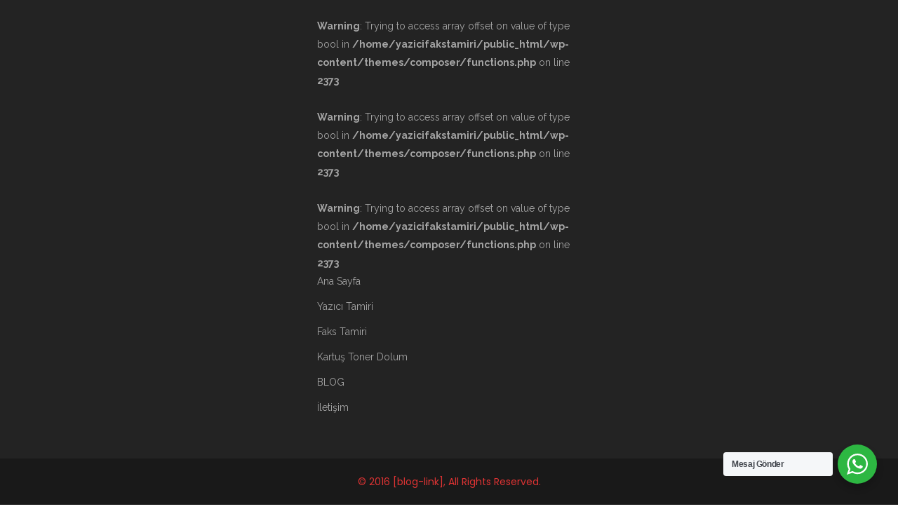

--- FILE ---
content_type: text/html; charset=UTF-8
request_url: https://www.yazicifakstamiri.com/yazici-tamiri/gaziosmanpasa-samsung-laser-yazici-tamir-onarim-merkezi.html
body_size: 13984
content:
<br />
<b>Deprecated</b>:  Required parameter $post_count follows optional parameter $block in <b>/home/yazicifakstamiri/public_html/wp-content/themes/composer/blocks/blog-blocks/class-blog-blocks.php</b> on line <b>4</b><br />
<br />
<b>Deprecated</b>:  Required parameter $total_post follows optional parameter $block in <b>/home/yazicifakstamiri/public_html/wp-content/themes/composer/blocks/blog-blocks/class-blog-blocks.php</b> on line <b>4</b><br />
<br />
<b>Deprecated</b>:  Required parameter $column_count follows optional parameter $block in <b>/home/yazicifakstamiri/public_html/wp-content/themes/composer/blocks/blog-blocks/class-blog-blocks.php</b> on line <b>4</b><br />
<br />
<b>Deprecated</b>:  Required parameter $post_count follows optional parameter $block in <b>/home/yazicifakstamiri/public_html/wp-content/themes/composer/blocks/blog-blocks/class-blog-blocks.php</b> on line <b>9</b><br />
<br />
<b>Deprecated</b>:  Required parameter $total_post follows optional parameter $block in <b>/home/yazicifakstamiri/public_html/wp-content/themes/composer/blocks/blog-blocks/class-blog-blocks.php</b> on line <b>9</b><br />
<br />
<b>Deprecated</b>:  Required parameter $column_count follows optional parameter $block in <b>/home/yazicifakstamiri/public_html/wp-content/themes/composer/blocks/blog-blocks/class-blog-blocks.php</b> on line <b>9</b><br />
<br />
<b>Deprecated</b>:  Required parameter $options follows optional parameter $modules in <b>/home/yazicifakstamiri/public_html/wp-content/themes/composer/blocks/blog-blocks/class-blog-blocks.php</b> on line <b>17</b><br />
<br />
<b>Deprecated</b>:  Required parameter $code follows optional parameter $content in <b>/home/yazicifakstamiri/public_html/wp-content/themes/composer/blocks/blog-blocks/blog-block-shortcode.php</b> on line <b>7</b><br />
<br />
<b>Notice</b>:  _load_textdomain_just_in_time işlevi <strong>yanlış</strong> çağrıldı. <code>composer</code> alan adı için çeviri yüklemesi çok erken tetiklendi. Bu genellikle eklenti veya temadaki bazı kodların çok erken çalıştığının bir göstergesidir. Çeviriler <code>init</code> eyleminde veya daha sonra yüklenmelidir. Ayrıntılı bilgi almak için lütfen <a href="https://developer.wordpress.org/advanced-administration/debug/debug-wordpress/">WordPress hata ayıklama</a> bölümüne bakın. (Bu ileti 6.7.0 sürümünde eklendi.) in <b>/home/yazicifakstamiri/public_html/wp-includes/functions.php</b> on line <b>6131</b><br />
<br />
<b>Deprecated</b>:  Required parameter $post_count follows optional parameter $block in <b>/home/yazicifakstamiri/public_html/wp-content/themes/composer/blocks/grid-blog-blocks/class-grid-blog-blocks.php</b> on line <b>4</b><br />
<br />
<b>Deprecated</b>:  Required parameter $total_post follows optional parameter $block in <b>/home/yazicifakstamiri/public_html/wp-content/themes/composer/blocks/grid-blog-blocks/class-grid-blog-blocks.php</b> on line <b>4</b><br />
<br />
<b>Deprecated</b>:  Required parameter $post_count follows optional parameter $block in <b>/home/yazicifakstamiri/public_html/wp-content/themes/composer/blocks/grid-blog-blocks/class-grid-blog-blocks.php</b> on line <b>8</b><br />
<br />
<b>Deprecated</b>:  Required parameter $total_post follows optional parameter $block in <b>/home/yazicifakstamiri/public_html/wp-content/themes/composer/blocks/grid-blog-blocks/class-grid-blog-blocks.php</b> on line <b>8</b><br />
<br />
<b>Deprecated</b>:  Required parameter $options follows optional parameter $style in <b>/home/yazicifakstamiri/public_html/wp-content/themes/composer/blocks/grid-blog-blocks/class-grid-blog-blocks.php</b> on line <b>16</b><br />
<br />
<b>Deprecated</b>:  Required parameter $size follows optional parameter $style in <b>/home/yazicifakstamiri/public_html/wp-content/themes/composer/blocks/grid-blog-blocks/class-grid-blog-blocks.php</b> on line <b>16</b><br />
<br />
<b>Deprecated</b>:  Required parameter $post_count follows optional parameter $block in <b>/home/yazicifakstamiri/public_html/wp-content/themes/composer/blocks/grid-blog-blocks/class-grid-blog-blocks.php</b> on line <b>320</b><br />
<br />
<b>Deprecated</b>:  Required parameter $post_count follows optional parameter $block in <b>/home/yazicifakstamiri/public_html/wp-content/themes/composer/blocks/grid-blog-blocks/class-grid-blog-blocks.php</b> on line <b>477</b><br />
<br />
<b>Deprecated</b>:  Required parameter $code follows optional parameter $content in <b>/home/yazicifakstamiri/public_html/wp-content/themes/composer/blocks/grid-blog-blocks/grid-blog-block-shortcode.php</b> on line <b>6</b><br />
<br />
<b>Deprecated</b>:  Required parameter $post_count follows optional parameter $block in <b>/home/yazicifakstamiri/public_html/wp-content/themes/composer/blocks/featured-blog-blocks/class-featured-blog-blocks.php</b> on line <b>4</b><br />
<br />
<b>Deprecated</b>:  Required parameter $total_post follows optional parameter $block in <b>/home/yazicifakstamiri/public_html/wp-content/themes/composer/blocks/featured-blog-blocks/class-featured-blog-blocks.php</b> on line <b>4</b><br />
<br />
<b>Deprecated</b>:  Required parameter $post_count follows optional parameter $block in <b>/home/yazicifakstamiri/public_html/wp-content/themes/composer/blocks/featured-blog-blocks/class-featured-blog-blocks.php</b> on line <b>8</b><br />
<br />
<b>Deprecated</b>:  Required parameter $total_post follows optional parameter $block in <b>/home/yazicifakstamiri/public_html/wp-content/themes/composer/blocks/featured-blog-blocks/class-featured-blog-blocks.php</b> on line <b>8</b><br />
<br />
<b>Deprecated</b>:  Required parameter $options follows optional parameter $style in <b>/home/yazicifakstamiri/public_html/wp-content/themes/composer/blocks/featured-blog-blocks/class-featured-blog-blocks.php</b> on line <b>16</b><br />
<br />
<b>Deprecated</b>:  Required parameter $size follows optional parameter $style in <b>/home/yazicifakstamiri/public_html/wp-content/themes/composer/blocks/featured-blog-blocks/class-featured-blog-blocks.php</b> on line <b>16</b><br />
<br />
<b>Deprecated</b>:  Required parameter $post_count follows optional parameter $block in <b>/home/yazicifakstamiri/public_html/wp-content/themes/composer/blocks/featured-blog-blocks/class-featured-blog-blocks.php</b> on line <b>219</b><br />
<br />
<b>Deprecated</b>:  Required parameter $post_count follows optional parameter $block in <b>/home/yazicifakstamiri/public_html/wp-content/themes/composer/blocks/featured-blog-blocks/class-featured-blog-blocks.php</b> on line <b>320</b><br />
<br />
<b>Deprecated</b>:  Required parameter $code follows optional parameter $content in <b>/home/yazicifakstamiri/public_html/wp-content/themes/composer/blocks/featured-blog-blocks/featured-blog-block-shortcode.php</b> on line <b>6</b><br />
<br />
<b>Deprecated</b>:  Required parameter $post_count follows optional parameter $block in <b>/home/yazicifakstamiri/public_html/wp-content/themes/composer/blocks/portfolio-blocks/class-portfolio-blocks.php</b> on line <b>4</b><br />
<br />
<b>Deprecated</b>:  Required parameter $total_post follows optional parameter $block in <b>/home/yazicifakstamiri/public_html/wp-content/themes/composer/blocks/portfolio-blocks/class-portfolio-blocks.php</b> on line <b>4</b><br />
<br />
<b>Deprecated</b>:  Required parameter $post_count follows optional parameter $block in <b>/home/yazicifakstamiri/public_html/wp-content/themes/composer/blocks/portfolio-blocks/class-portfolio-blocks.php</b> on line <b>8</b><br />
<br />
<b>Deprecated</b>:  Required parameter $total_post follows optional parameter $block in <b>/home/yazicifakstamiri/public_html/wp-content/themes/composer/blocks/portfolio-blocks/class-portfolio-blocks.php</b> on line <b>8</b><br />
<br />
<b>Deprecated</b>:  Required parameter $options follows optional parameter $style in <b>/home/yazicifakstamiri/public_html/wp-content/themes/composer/blocks/portfolio-blocks/class-portfolio-blocks.php</b> on line <b>16</b><br />
<br />
<b>Deprecated</b>:  Required parameter $size follows optional parameter $style in <b>/home/yazicifakstamiri/public_html/wp-content/themes/composer/blocks/portfolio-blocks/class-portfolio-blocks.php</b> on line <b>16</b><br />
<br />
<b>Deprecated</b>:  Required parameter $post_count follows optional parameter $block in <b>/home/yazicifakstamiri/public_html/wp-content/themes/composer/blocks/portfolio-blocks/class-portfolio-blocks.php</b> on line <b>324</b><br />
<br />
<b>Deprecated</b>:  Required parameter $post_count follows optional parameter $block in <b>/home/yazicifakstamiri/public_html/wp-content/themes/composer/blocks/portfolio-blocks/class-portfolio-blocks.php</b> on line <b>494</b><br />
<br />
<b>Deprecated</b>:  Required parameter $code follows optional parameter $content in <b>/home/yazicifakstamiri/public_html/wp-content/themes/composer/blocks/portfolio-blocks/portfolio-block-shortcode.php</b> on line <b>6</b><br />
<br />
<b>Deprecated</b>:  Required parameter $post_count follows optional parameter $block in <b>/home/yazicifakstamiri/public_html/wp-content/themes/composer/blocks/gallery-blocks/class-gallery-blocks.php</b> on line <b>4</b><br />
<br />
<b>Deprecated</b>:  Required parameter $total_post follows optional parameter $block in <b>/home/yazicifakstamiri/public_html/wp-content/themes/composer/blocks/gallery-blocks/class-gallery-blocks.php</b> on line <b>4</b><br />
<br />
<b>Deprecated</b>:  Required parameter $post_count follows optional parameter $block in <b>/home/yazicifakstamiri/public_html/wp-content/themes/composer/blocks/gallery-blocks/class-gallery-blocks.php</b> on line <b>8</b><br />
<br />
<b>Deprecated</b>:  Required parameter $total_post follows optional parameter $block in <b>/home/yazicifakstamiri/public_html/wp-content/themes/composer/blocks/gallery-blocks/class-gallery-blocks.php</b> on line <b>8</b><br />
<br />
<b>Deprecated</b>:  Required parameter $options follows optional parameter $style in <b>/home/yazicifakstamiri/public_html/wp-content/themes/composer/blocks/gallery-blocks/class-gallery-blocks.php</b> on line <b>16</b><br />
<br />
<b>Deprecated</b>:  Required parameter $size follows optional parameter $style in <b>/home/yazicifakstamiri/public_html/wp-content/themes/composer/blocks/gallery-blocks/class-gallery-blocks.php</b> on line <b>16</b><br />
<br />
<b>Deprecated</b>:  Required parameter $post_count follows optional parameter $block in <b>/home/yazicifakstamiri/public_html/wp-content/themes/composer/blocks/gallery-blocks/class-gallery-blocks.php</b> on line <b>307</b><br />
<br />
<b>Deprecated</b>:  Required parameter $post_count follows optional parameter $block in <b>/home/yazicifakstamiri/public_html/wp-content/themes/composer/blocks/gallery-blocks/class-gallery-blocks.php</b> on line <b>464</b><br />
<br />
<b>Deprecated</b>:  Required parameter $code follows optional parameter $content in <b>/home/yazicifakstamiri/public_html/wp-content/themes/composer/blocks/gallery-blocks/gallery-block-shortcode.php</b> on line <b>6</b><br />
<br />
<b>Deprecated</b>:  Required parameter $tag follows optional parameter $content in <b>/home/yazicifakstamiri/public_html/wp-content/plugins/Ultimate_VC_Addons/modules/ultimate_carousel.php</b> on line <b>924</b><br />
<!DOCTYPE html>
<html lang="tr">
<head>
<meta charset="UTF-8">
<link rel="profile" href="http://gmpg.org/xfn/11">
<meta name="HandheldFriendly" content="True">
<meta name="MobileOptimized" content="320">
<meta name="viewport" content="width=device-width, height=device-height, initial-scale=1.0, minimum-scale=1.0"/>
<link rel="apple-touch-icon" href="http://www.yazicifakstamiri.com/wp-content/uploads/2020/05/printer-icon-png-1.png">		
<link rel="pingback" href="https://www.yazicifakstamiri.com/xmlrpc.php">
<title>GAZİOSMANPAŞA SAMSUNG LASER YAZICI TAMİR ONARIM MERKEZİ  &#8211; Yazıcı Tamiri | Faks Tamiri | Toner Dolum</title>
<br />
<b>Deprecated</b>:  vc_is_editor işlevi, 4.8 sürümünden başlayarak <strong>kullanımdan kaldırıldı</strong>. Bunun yerine vc_is_frontend_editor kullanın. in <b>/home/yazicifakstamiri/public_html/wp-includes/functions.php</b> on line <b>6131</b><br />
<meta name='robots' content='max-image-preview:large' />
<link rel='dns-prefetch' href='//fonts.googleapis.com' />
<link rel="alternate" type="application/rss+xml" title="Yazıcı Tamiri | Faks Tamiri | Toner Dolum &raquo; akışı" href="https://www.yazicifakstamiri.com/feed" />
<link rel="alternate" title="oEmbed (JSON)" type="application/json+oembed" href="https://www.yazicifakstamiri.com/wp-json/oembed/1.0/embed?url=https%3A%2F%2Fwww.yazicifakstamiri.com%2Fyazici-tamiri%2Fgaziosmanpasa-samsung-laser-yazici-tamir-onarim-merkezi.html" />
<link rel="alternate" title="oEmbed (XML)" type="text/xml+oembed" href="https://www.yazicifakstamiri.com/wp-json/oembed/1.0/embed?url=https%3A%2F%2Fwww.yazicifakstamiri.com%2Fyazici-tamiri%2Fgaziosmanpasa-samsung-laser-yazici-tamir-onarim-merkezi.html&#038;format=xml" />
<style id='wp-img-auto-sizes-contain-inline-css' type='text/css'>
img:is([sizes=auto i],[sizes^="auto," i]){contain-intrinsic-size:3000px 1500px}
/*# sourceURL=wp-img-auto-sizes-contain-inline-css */
</style>
<style id='wp-block-library-inline-css' type='text/css'>
:root{--wp-block-synced-color:#7a00df;--wp-block-synced-color--rgb:122,0,223;--wp-bound-block-color:var(--wp-block-synced-color);--wp-editor-canvas-background:#ddd;--wp-admin-theme-color:#007cba;--wp-admin-theme-color--rgb:0,124,186;--wp-admin-theme-color-darker-10:#006ba1;--wp-admin-theme-color-darker-10--rgb:0,107,160.5;--wp-admin-theme-color-darker-20:#005a87;--wp-admin-theme-color-darker-20--rgb:0,90,135;--wp-admin-border-width-focus:2px}@media (min-resolution:192dpi){:root{--wp-admin-border-width-focus:1.5px}}.wp-element-button{cursor:pointer}:root .has-very-light-gray-background-color{background-color:#eee}:root .has-very-dark-gray-background-color{background-color:#313131}:root .has-very-light-gray-color{color:#eee}:root .has-very-dark-gray-color{color:#313131}:root .has-vivid-green-cyan-to-vivid-cyan-blue-gradient-background{background:linear-gradient(135deg,#00d084,#0693e3)}:root .has-purple-crush-gradient-background{background:linear-gradient(135deg,#34e2e4,#4721fb 50%,#ab1dfe)}:root .has-hazy-dawn-gradient-background{background:linear-gradient(135deg,#faaca8,#dad0ec)}:root .has-subdued-olive-gradient-background{background:linear-gradient(135deg,#fafae1,#67a671)}:root .has-atomic-cream-gradient-background{background:linear-gradient(135deg,#fdd79a,#004a59)}:root .has-nightshade-gradient-background{background:linear-gradient(135deg,#330968,#31cdcf)}:root .has-midnight-gradient-background{background:linear-gradient(135deg,#020381,#2874fc)}:root{--wp--preset--font-size--normal:16px;--wp--preset--font-size--huge:42px}.has-regular-font-size{font-size:1em}.has-larger-font-size{font-size:2.625em}.has-normal-font-size{font-size:var(--wp--preset--font-size--normal)}.has-huge-font-size{font-size:var(--wp--preset--font-size--huge)}.has-text-align-center{text-align:center}.has-text-align-left{text-align:left}.has-text-align-right{text-align:right}.has-fit-text{white-space:nowrap!important}#end-resizable-editor-section{display:none}.aligncenter{clear:both}.items-justified-left{justify-content:flex-start}.items-justified-center{justify-content:center}.items-justified-right{justify-content:flex-end}.items-justified-space-between{justify-content:space-between}.screen-reader-text{border:0;clip-path:inset(50%);height:1px;margin:-1px;overflow:hidden;padding:0;position:absolute;width:1px;word-wrap:normal!important}.screen-reader-text:focus{background-color:#ddd;clip-path:none;color:#444;display:block;font-size:1em;height:auto;left:5px;line-height:normal;padding:15px 23px 14px;text-decoration:none;top:5px;width:auto;z-index:100000}html :where(.has-border-color){border-style:solid}html :where([style*=border-top-color]){border-top-style:solid}html :where([style*=border-right-color]){border-right-style:solid}html :where([style*=border-bottom-color]){border-bottom-style:solid}html :where([style*=border-left-color]){border-left-style:solid}html :where([style*=border-width]){border-style:solid}html :where([style*=border-top-width]){border-top-style:solid}html :where([style*=border-right-width]){border-right-style:solid}html :where([style*=border-bottom-width]){border-bottom-style:solid}html :where([style*=border-left-width]){border-left-style:solid}html :where(img[class*=wp-image-]){height:auto;max-width:100%}:where(figure){margin:0 0 1em}html :where(.is-position-sticky){--wp-admin--admin-bar--position-offset:var(--wp-admin--admin-bar--height,0px)}@media screen and (max-width:600px){html :where(.is-position-sticky){--wp-admin--admin-bar--position-offset:0px}}
/*# sourceURL=wp-block-library-inline-css */
</style><style id='global-styles-inline-css' type='text/css'>
:root{--wp--preset--aspect-ratio--square: 1;--wp--preset--aspect-ratio--4-3: 4/3;--wp--preset--aspect-ratio--3-4: 3/4;--wp--preset--aspect-ratio--3-2: 3/2;--wp--preset--aspect-ratio--2-3: 2/3;--wp--preset--aspect-ratio--16-9: 16/9;--wp--preset--aspect-ratio--9-16: 9/16;--wp--preset--color--black: #000000;--wp--preset--color--cyan-bluish-gray: #abb8c3;--wp--preset--color--white: #ffffff;--wp--preset--color--pale-pink: #f78da7;--wp--preset--color--vivid-red: #cf2e2e;--wp--preset--color--luminous-vivid-orange: #ff6900;--wp--preset--color--luminous-vivid-amber: #fcb900;--wp--preset--color--light-green-cyan: #7bdcb5;--wp--preset--color--vivid-green-cyan: #00d084;--wp--preset--color--pale-cyan-blue: #8ed1fc;--wp--preset--color--vivid-cyan-blue: #0693e3;--wp--preset--color--vivid-purple: #9b51e0;--wp--preset--gradient--vivid-cyan-blue-to-vivid-purple: linear-gradient(135deg,rgb(6,147,227) 0%,rgb(155,81,224) 100%);--wp--preset--gradient--light-green-cyan-to-vivid-green-cyan: linear-gradient(135deg,rgb(122,220,180) 0%,rgb(0,208,130) 100%);--wp--preset--gradient--luminous-vivid-amber-to-luminous-vivid-orange: linear-gradient(135deg,rgb(252,185,0) 0%,rgb(255,105,0) 100%);--wp--preset--gradient--luminous-vivid-orange-to-vivid-red: linear-gradient(135deg,rgb(255,105,0) 0%,rgb(207,46,46) 100%);--wp--preset--gradient--very-light-gray-to-cyan-bluish-gray: linear-gradient(135deg,rgb(238,238,238) 0%,rgb(169,184,195) 100%);--wp--preset--gradient--cool-to-warm-spectrum: linear-gradient(135deg,rgb(74,234,220) 0%,rgb(151,120,209) 20%,rgb(207,42,186) 40%,rgb(238,44,130) 60%,rgb(251,105,98) 80%,rgb(254,248,76) 100%);--wp--preset--gradient--blush-light-purple: linear-gradient(135deg,rgb(255,206,236) 0%,rgb(152,150,240) 100%);--wp--preset--gradient--blush-bordeaux: linear-gradient(135deg,rgb(254,205,165) 0%,rgb(254,45,45) 50%,rgb(107,0,62) 100%);--wp--preset--gradient--luminous-dusk: linear-gradient(135deg,rgb(255,203,112) 0%,rgb(199,81,192) 50%,rgb(65,88,208) 100%);--wp--preset--gradient--pale-ocean: linear-gradient(135deg,rgb(255,245,203) 0%,rgb(182,227,212) 50%,rgb(51,167,181) 100%);--wp--preset--gradient--electric-grass: linear-gradient(135deg,rgb(202,248,128) 0%,rgb(113,206,126) 100%);--wp--preset--gradient--midnight: linear-gradient(135deg,rgb(2,3,129) 0%,rgb(40,116,252) 100%);--wp--preset--font-size--small: 13px;--wp--preset--font-size--medium: 20px;--wp--preset--font-size--large: 36px;--wp--preset--font-size--x-large: 42px;--wp--preset--spacing--20: 0.44rem;--wp--preset--spacing--30: 0.67rem;--wp--preset--spacing--40: 1rem;--wp--preset--spacing--50: 1.5rem;--wp--preset--spacing--60: 2.25rem;--wp--preset--spacing--70: 3.38rem;--wp--preset--spacing--80: 5.06rem;--wp--preset--shadow--natural: 6px 6px 9px rgba(0, 0, 0, 0.2);--wp--preset--shadow--deep: 12px 12px 50px rgba(0, 0, 0, 0.4);--wp--preset--shadow--sharp: 6px 6px 0px rgba(0, 0, 0, 0.2);--wp--preset--shadow--outlined: 6px 6px 0px -3px rgb(255, 255, 255), 6px 6px rgb(0, 0, 0);--wp--preset--shadow--crisp: 6px 6px 0px rgb(0, 0, 0);}:where(.is-layout-flex){gap: 0.5em;}:where(.is-layout-grid){gap: 0.5em;}body .is-layout-flex{display: flex;}.is-layout-flex{flex-wrap: wrap;align-items: center;}.is-layout-flex > :is(*, div){margin: 0;}body .is-layout-grid{display: grid;}.is-layout-grid > :is(*, div){margin: 0;}:where(.wp-block-columns.is-layout-flex){gap: 2em;}:where(.wp-block-columns.is-layout-grid){gap: 2em;}:where(.wp-block-post-template.is-layout-flex){gap: 1.25em;}:where(.wp-block-post-template.is-layout-grid){gap: 1.25em;}.has-black-color{color: var(--wp--preset--color--black) !important;}.has-cyan-bluish-gray-color{color: var(--wp--preset--color--cyan-bluish-gray) !important;}.has-white-color{color: var(--wp--preset--color--white) !important;}.has-pale-pink-color{color: var(--wp--preset--color--pale-pink) !important;}.has-vivid-red-color{color: var(--wp--preset--color--vivid-red) !important;}.has-luminous-vivid-orange-color{color: var(--wp--preset--color--luminous-vivid-orange) !important;}.has-luminous-vivid-amber-color{color: var(--wp--preset--color--luminous-vivid-amber) !important;}.has-light-green-cyan-color{color: var(--wp--preset--color--light-green-cyan) !important;}.has-vivid-green-cyan-color{color: var(--wp--preset--color--vivid-green-cyan) !important;}.has-pale-cyan-blue-color{color: var(--wp--preset--color--pale-cyan-blue) !important;}.has-vivid-cyan-blue-color{color: var(--wp--preset--color--vivid-cyan-blue) !important;}.has-vivid-purple-color{color: var(--wp--preset--color--vivid-purple) !important;}.has-black-background-color{background-color: var(--wp--preset--color--black) !important;}.has-cyan-bluish-gray-background-color{background-color: var(--wp--preset--color--cyan-bluish-gray) !important;}.has-white-background-color{background-color: var(--wp--preset--color--white) !important;}.has-pale-pink-background-color{background-color: var(--wp--preset--color--pale-pink) !important;}.has-vivid-red-background-color{background-color: var(--wp--preset--color--vivid-red) !important;}.has-luminous-vivid-orange-background-color{background-color: var(--wp--preset--color--luminous-vivid-orange) !important;}.has-luminous-vivid-amber-background-color{background-color: var(--wp--preset--color--luminous-vivid-amber) !important;}.has-light-green-cyan-background-color{background-color: var(--wp--preset--color--light-green-cyan) !important;}.has-vivid-green-cyan-background-color{background-color: var(--wp--preset--color--vivid-green-cyan) !important;}.has-pale-cyan-blue-background-color{background-color: var(--wp--preset--color--pale-cyan-blue) !important;}.has-vivid-cyan-blue-background-color{background-color: var(--wp--preset--color--vivid-cyan-blue) !important;}.has-vivid-purple-background-color{background-color: var(--wp--preset--color--vivid-purple) !important;}.has-black-border-color{border-color: var(--wp--preset--color--black) !important;}.has-cyan-bluish-gray-border-color{border-color: var(--wp--preset--color--cyan-bluish-gray) !important;}.has-white-border-color{border-color: var(--wp--preset--color--white) !important;}.has-pale-pink-border-color{border-color: var(--wp--preset--color--pale-pink) !important;}.has-vivid-red-border-color{border-color: var(--wp--preset--color--vivid-red) !important;}.has-luminous-vivid-orange-border-color{border-color: var(--wp--preset--color--luminous-vivid-orange) !important;}.has-luminous-vivid-amber-border-color{border-color: var(--wp--preset--color--luminous-vivid-amber) !important;}.has-light-green-cyan-border-color{border-color: var(--wp--preset--color--light-green-cyan) !important;}.has-vivid-green-cyan-border-color{border-color: var(--wp--preset--color--vivid-green-cyan) !important;}.has-pale-cyan-blue-border-color{border-color: var(--wp--preset--color--pale-cyan-blue) !important;}.has-vivid-cyan-blue-border-color{border-color: var(--wp--preset--color--vivid-cyan-blue) !important;}.has-vivid-purple-border-color{border-color: var(--wp--preset--color--vivid-purple) !important;}.has-vivid-cyan-blue-to-vivid-purple-gradient-background{background: var(--wp--preset--gradient--vivid-cyan-blue-to-vivid-purple) !important;}.has-light-green-cyan-to-vivid-green-cyan-gradient-background{background: var(--wp--preset--gradient--light-green-cyan-to-vivid-green-cyan) !important;}.has-luminous-vivid-amber-to-luminous-vivid-orange-gradient-background{background: var(--wp--preset--gradient--luminous-vivid-amber-to-luminous-vivid-orange) !important;}.has-luminous-vivid-orange-to-vivid-red-gradient-background{background: var(--wp--preset--gradient--luminous-vivid-orange-to-vivid-red) !important;}.has-very-light-gray-to-cyan-bluish-gray-gradient-background{background: var(--wp--preset--gradient--very-light-gray-to-cyan-bluish-gray) !important;}.has-cool-to-warm-spectrum-gradient-background{background: var(--wp--preset--gradient--cool-to-warm-spectrum) !important;}.has-blush-light-purple-gradient-background{background: var(--wp--preset--gradient--blush-light-purple) !important;}.has-blush-bordeaux-gradient-background{background: var(--wp--preset--gradient--blush-bordeaux) !important;}.has-luminous-dusk-gradient-background{background: var(--wp--preset--gradient--luminous-dusk) !important;}.has-pale-ocean-gradient-background{background: var(--wp--preset--gradient--pale-ocean) !important;}.has-electric-grass-gradient-background{background: var(--wp--preset--gradient--electric-grass) !important;}.has-midnight-gradient-background{background: var(--wp--preset--gradient--midnight) !important;}.has-small-font-size{font-size: var(--wp--preset--font-size--small) !important;}.has-medium-font-size{font-size: var(--wp--preset--font-size--medium) !important;}.has-large-font-size{font-size: var(--wp--preset--font-size--large) !important;}.has-x-large-font-size{font-size: var(--wp--preset--font-size--x-large) !important;}
/*# sourceURL=global-styles-inline-css */
</style>
<style id='classic-theme-styles-inline-css' type='text/css'>
/*! This file is auto-generated */
.wp-block-button__link{color:#fff;background-color:#32373c;border-radius:9999px;box-shadow:none;text-decoration:none;padding:calc(.667em + 2px) calc(1.333em + 2px);font-size:1.125em}.wp-block-file__button{background:#32373c;color:#fff;text-decoration:none}
/*# sourceURL=/wp-includes/css/classic-themes.min.css */
</style>
<!-- <link rel='stylesheet' id='nta-css-popup-css' href='https://www.yazicifakstamiri.com/wp-content/plugins/wp-whatsapp/assets/dist/css/style.css?ver=6.9' type='text/css' media='all' /> -->
<!-- <link rel='stylesheet' id='contact-form-7-css' href='https://www.yazicifakstamiri.com/wp-content/plugins/contact-form-7/includes/css/styles.css?ver=6.1.4' type='text/css' media='all' /> -->
<!-- <link rel='stylesheet' id='composer-fonts-css' href='https://www.yazicifakstamiri.com/wp-content/themes/composer/_css/pix-icons.css?ver=3.3.7' type='text/css' media='all' /> -->
<!-- <link rel='stylesheet' id='bootstrap-css' href='https://www.yazicifakstamiri.com/wp-content/themes/composer/_css/bootstrap.min.css?ver=3.1.1' type='text/css' media='all' /> -->
<!-- <link rel='stylesheet' id='composer-animate-stylesheet-css' href='https://www.yazicifakstamiri.com/wp-content/themes/composer/_css/animate.min.css?ver=3.3.7' type='text/css' media='all' /> -->
<!-- <link rel='stylesheet' id='composer-stylesheet-css' href='https://www.yazicifakstamiri.com/wp-content/themes/composer/_css/main.css?ver=3.3.7' type='text/css' media='all' /> -->
<!-- <link rel='stylesheet' id='bbpress-css' href='https://www.yazicifakstamiri.com/wp-content/themes/composer/_css/bbpress.css?ver=1.0' type='text/css' media='all' /> -->
<!-- <link rel='stylesheet' id='composer-plugins-stylesheet-css' href='https://www.yazicifakstamiri.com/wp-content/themes/composer/_css/plugins.css?ver=3.3.7' type='text/css' media='all' /> -->
<!-- <link rel='stylesheet' id='composer-custom-css-css' href='https://www.yazicifakstamiri.com/wp-content/uploads/composer/custom.css?ver=1767557021' type='text/css' media='all' /> -->
<!-- <link rel='stylesheet' id='composer-responsive-stylesheet-css' href='https://www.yazicifakstamiri.com/wp-content/themes/composer/_css/responsive.css?ver=3.3.7' type='text/css' media='all' /> -->
<link rel="stylesheet" type="text/css" href="//www.yazicifakstamiri.com/wp-content/cache/wpfc-minified/fe1qlpyo/2pke9.css" media="all"/>
<style id='composer-responsive-stylesheet-inline-css' type='text/css'>
#sub-header, .composer-header-dark #sub-header {
}
#sub-header .sub-banner-title, .banner-header .sub-banner-title, .breadcrumb li a, .breadcrumb li span, #sub-header .current {
}
#sub-header .pattern {
}
body, #wrapper {
background-color:#ffffff;
}
#wrapper {
background-color:#ffffff !important;
}
/*# sourceURL=composer-responsive-stylesheet-inline-css */
</style>
<link rel='stylesheet' id='pix_theme_fonts-css' href='//fonts.googleapis.com/css?family=Raleway%3A300%2C400%2C400italic%2C700%2C700italic%7CPoppins%3A300%2C400%2C500%2C600%2C700%7CPoppins%3A700%7CPoppins%3A700%7CPoppins%3A700%7CPoppins%3A700%7CPoppins%3A700%7CPoppins%3A700%7CPoppins%3A100%7CPoppins%3A100%7CPoppins%3A700%7CPoppins%3A100%7CPoppins%3A700%7CPoppins%3A100%7CPoppins%3A700%7CPoppins%3A700%7CPoppins%3A700%7CPoppins%3A700%7CPoppins%3A100%7CPoppins%3A700%7CPoppins%3A700%7CPoppins%3A100%7CPoppins%3A700%7CPoppins%3A600%7CPoppins%3A900%7CPoppins%3A700%7CPoppins%3A100%7CPoppins%3A700%26subset%3Dlatin&#038;ver=1.0.0' type='text/css' media='all' />
<!-- <link rel='stylesheet' id='bsf-Defaults-css' href='https://www.yazicifakstamiri.com/wp-content/uploads/smile_fonts/Defaults/Defaults.css?ver=3.19.4' type='text/css' media='all' /> -->
<link rel="stylesheet" type="text/css" href="//www.yazicifakstamiri.com/wp-content/cache/wpfc-minified/e4rgt0el/3ulwp.css" media="all"/>
<script src='//www.yazicifakstamiri.com/wp-content/cache/wpfc-minified/7kfx9zl1/2pke9.js' type="text/javascript"></script>
<!-- <script type="text/javascript" src="https://www.yazicifakstamiri.com/wp-includes/js/jquery/jquery.min.js?ver=3.7.1" id="jquery-core-js"></script> -->
<!-- <script type="text/javascript" src="https://www.yazicifakstamiri.com/wp-includes/js/jquery/jquery-migrate.min.js?ver=3.4.1" id="jquery-migrate-js"></script> -->
<!-- <script type="text/javascript" src="https://www.yazicifakstamiri.com/wp-content/themes/composer/_js/libs/modernizr.custom.min.js?ver=2.5.3" id="modernizr-js"></script> -->
<script></script><link rel="https://api.w.org/" href="https://www.yazicifakstamiri.com/wp-json/" /><link rel="alternate" title="JSON" type="application/json" href="https://www.yazicifakstamiri.com/wp-json/wp/v2/posts/1367" /><link rel="EditURI" type="application/rsd+xml" title="RSD" href="https://www.yazicifakstamiri.com/xmlrpc.php?rsd" />
<meta name="generator" content="WordPress 6.9" />
<link rel="canonical" href="https://www.yazicifakstamiri.com/yazici-tamiri/gaziosmanpasa-samsung-laser-yazici-tamir-onarim-merkezi.html" />
<link rel='shortlink' href='https://www.yazicifakstamiri.com/?p=1367' />
<meta name="generator" content="Powered by WPBakery Page Builder - drag and drop page builder for WordPress."/>
<meta name="generator" content="Powered by Slider Revolution 6.7.36 - responsive, Mobile-Friendly Slider Plugin for WordPress with comfortable drag and drop interface." />
<link rel="icon" href="https://www.yazicifakstamiri.com/wp-content/uploads/2020/05/printer-icon.png" sizes="32x32" />
<link rel="icon" href="https://www.yazicifakstamiri.com/wp-content/uploads/2020/05/printer-icon.png" sizes="192x192" />
<link rel="apple-touch-icon" href="https://www.yazicifakstamiri.com/wp-content/uploads/2020/05/printer-icon.png" />
<meta name="msapplication-TileImage" content="https://www.yazicifakstamiri.com/wp-content/uploads/2020/05/printer-icon.png" />
<script>function setREVStartSize(e){
//window.requestAnimationFrame(function() {
window.RSIW = window.RSIW===undefined ? window.innerWidth : window.RSIW;
window.RSIH = window.RSIH===undefined ? window.innerHeight : window.RSIH;
try {
var pw = document.getElementById(e.c).parentNode.offsetWidth,
newh;
pw = pw===0 || isNaN(pw) || (e.l=="fullwidth" || e.layout=="fullwidth") ? window.RSIW : pw;
e.tabw = e.tabw===undefined ? 0 : parseInt(e.tabw);
e.thumbw = e.thumbw===undefined ? 0 : parseInt(e.thumbw);
e.tabh = e.tabh===undefined ? 0 : parseInt(e.tabh);
e.thumbh = e.thumbh===undefined ? 0 : parseInt(e.thumbh);
e.tabhide = e.tabhide===undefined ? 0 : parseInt(e.tabhide);
e.thumbhide = e.thumbhide===undefined ? 0 : parseInt(e.thumbhide);
e.mh = e.mh===undefined || e.mh=="" || e.mh==="auto" ? 0 : parseInt(e.mh,0);
if(e.layout==="fullscreen" || e.l==="fullscreen")
newh = Math.max(e.mh,window.RSIH);
else{
e.gw = Array.isArray(e.gw) ? e.gw : [e.gw];
for (var i in e.rl) if (e.gw[i]===undefined || e.gw[i]===0) e.gw[i] = e.gw[i-1];
e.gh = e.el===undefined || e.el==="" || (Array.isArray(e.el) && e.el.length==0)? e.gh : e.el;
e.gh = Array.isArray(e.gh) ? e.gh : [e.gh];
for (var i in e.rl) if (e.gh[i]===undefined || e.gh[i]===0) e.gh[i] = e.gh[i-1];
var nl = new Array(e.rl.length),
ix = 0,
sl;
e.tabw = e.tabhide>=pw ? 0 : e.tabw;
e.thumbw = e.thumbhide>=pw ? 0 : e.thumbw;
e.tabh = e.tabhide>=pw ? 0 : e.tabh;
e.thumbh = e.thumbhide>=pw ? 0 : e.thumbh;
for (var i in e.rl) nl[i] = e.rl[i]<window.RSIW ? 0 : e.rl[i];
sl = nl[0];
for (var i in nl) if (sl>nl[i] && nl[i]>0) { sl = nl[i]; ix=i;}
var m = pw>(e.gw[ix]+e.tabw+e.thumbw) ? 1 : (pw-(e.tabw+e.thumbw)) / (e.gw[ix]);
newh =  (e.gh[ix] * m) + (e.tabh + e.thumbh);
}
var el = document.getElementById(e.c);
if (el!==null && el) el.style.height = newh+"px";
el = document.getElementById(e.c+"_wrapper");
if (el!==null && el) {
el.style.height = newh+"px";
el.style.display = "block";
}
} catch(e){
console.log("Failure at Presize of Slider:" + e)
}
//});
};</script>
<noscript><style> .wpb_animate_when_almost_visible { opacity: 1; }</style></noscript><link rel='stylesheet' id='rs-plugin-settings-css' href='//www.yazicifakstamiri.com/wp-content/plugins/revslider/sr6/assets/css/rs6.css?ver=6.7.36' type='text/css' media='all' />
<style id='rs-plugin-settings-inline-css' type='text/css'>
#rs-demo-id {}
/*# sourceURL=rs-plugin-settings-inline-css */
</style>
</head>
<body class="wp-singular post-template-default single single-post postid-1367 single-format-standard wp-theme-composer sidebar-right right-mobile-menu composer-boxed composer-top-header-enabled wpb-js-composer js-comp-ver-8.7.2 vc_responsive">
<div class="mobile-menu-nav  menu-dark "><div class="mobile-menu-inner"></div></div>
<div id="content-pusher">
<div class="pix-boxed-content"><p id="back-top" class=""><a href="#top"><span class="pixicon-arrow-angle-up"></span></a></p>				<div class="header-wrap background-nav header-line-no ">
<div class="header-con sticky-light  pix-sticky-header pix-sticky-header-scroll-up menu-header-3 menu-dark ">
<div class="pageTopCon top-header-mobile-hide ">
<div class="container">
<div class="pageTop row">
<div class="pull-left">
<div class="header-center">
<div class="header-elem"><p class="top-details clearfix"><span><a href="tel:0212 543 49 53" class="top-header-email-text"><i class="pix-icon pixicon-call-end"></i><span class="top-header-tel-text">0212 543 49 53</span></a></span></p></div>				</div>
</div>
<div class="pull-right">
<div class="header-center">
</div>
</div>
</div>
</div>
</div><div class="pix-menu-align-center">
<header class="header">
<div class="container">
<div id="inner-header" class="wrap clearfix">
<div id="logo" class="sticky-logo-yes"><a href="https://www.yazicifakstamiri.com/" class="mobile-logo-yes" rel="home" itemprop="url"><img src="http://www.yazicifakstamiri.com/wp-content/uploads/2020/05/logo.png" data-rjs="http://www.yazicifakstamiri.com/wp-content/uploads/2020/05/logo.png" alt="Yazıcı Tamiri | Faks Tamiri | Toner Dolum" class="dark-logo"><img src="http://www.yazicifakstamiri.com/wp-content/uploads/2020/05/logo.png" data-rjs="http://www.yazicifakstamiri.com/wp-content/uploads/2020/05/logo.png" alt="Yazıcı Tamiri | Faks Tamiri | Toner Dolum" class="light-logo"><img src="http://www.yazicifakstamiri.com/wp-content/uploads/2020/05/logo.png" data-rjs="http://www.yazicifakstamiri.com/wp-content/uploads/2020/05/logo.png" alt="Yazıcı Tamiri | Faks Tamiri | Toner Dolum" class="sticky-logo"><img src="http://www.yazicifakstamiri.com/wp-content/uploads/2020/05/logo.png" alt="Yazıcı Tamiri | Faks Tamiri | Toner Dolum" class="mobile-res-logo"></a></div>
<div class="pix-menu">
<div class="pix-menu-trigger">
<span class="mobile-menu">Menu</span>
</div>
</div>
<div class="widget-right">
<div class="header-elem"><div class="search-btn"><i class="pix-icon pixicon-elegant-search"></i><form method="get" class="topSearchForm" action="https://www.yazicifakstamiri.com/" ><input type="text" value="" name="s" class="textfield" placeholder="Arama" autocomplete="off"></form></div></div>			</div>
<nav class="main-nav">
<br />
<b>Warning</b>:  Trying to access array offset on value of type bool in <b>/home/yazicifakstamiri/public_html/wp-content/themes/composer/functions.php</b> on line <b>2373</b><br />
<br />
<b>Warning</b>:  Trying to access array offset on value of type bool in <b>/home/yazicifakstamiri/public_html/wp-content/themes/composer/functions.php</b> on line <b>2373</b><br />
<br />
<b>Warning</b>:  Trying to access array offset on value of type bool in <b>/home/yazicifakstamiri/public_html/wp-content/themes/composer/functions.php</b> on line <b>2373</b><br />
<br />
<b>Warning</b>:  Trying to access array offset on value of type bool in <b>/home/yazicifakstamiri/public_html/wp-content/themes/composer/functions.php</b> on line <b>2373</b><br />
<br />
<b>Warning</b>:  Trying to access array offset on value of type bool in <b>/home/yazicifakstamiri/public_html/wp-content/themes/composer/functions.php</b> on line <b>2373</b><br />
<br />
<b>Warning</b>:  Trying to access array offset on value of type bool in <b>/home/yazicifakstamiri/public_html/wp-content/themes/composer/functions.php</b> on line <b>2373</b><br />
<br />
<b>Warning</b>:  Trying to access array offset on value of type bool in <b>/home/yazicifakstamiri/public_html/wp-content/themes/composer/functions.php</b> on line <b>2373</b><br />
<br />
<b>Warning</b>:  Trying to access array offset on value of type bool in <b>/home/yazicifakstamiri/public_html/wp-content/themes/composer/functions.php</b> on line <b>2373</b><br />
<ul id="menu-ana-menu" class="menu clearfix"><li id="menu-item-8" class="menu-item menu-item-type-custom menu-item-object-custom menu-item-home menu-item-8 pix-submenu external current-menu-item"><a href="https://www.yazicifakstamiri.com/" data-scroll="true" class="external">Ana Sayfa</a><span class="pix-dropdown-arrow"></span></li>
<li id="menu-item-41" class="menu-item menu-item-type-post_type menu-item-object-page menu-item-41 pix-submenu external current-menu-item"><a href="https://www.yazicifakstamiri.com/yazici-tamiri" data-scroll="true" class="external">Yazıcı Tamiri</a><span class="pix-dropdown-arrow"></span></li>
<li id="menu-item-40" class="menu-item menu-item-type-post_type menu-item-object-page menu-item-40 pix-submenu external current-menu-item"><a href="https://www.yazicifakstamiri.com/faks-tamiri" data-scroll="true" class="external">Faks Tamiri</a><span class="pix-dropdown-arrow"></span></li>
<li id="menu-item-1588" class="menu-item menu-item-type-post_type menu-item-object-page menu-item-1588 pix-submenu external current-menu-item"><a href="https://www.yazicifakstamiri.com/kartus-toner-dolum" data-scroll="true" class="external">Toner Dolum</a><span class="pix-dropdown-arrow"></span></li>
<li id="menu-item-39" class="menu-item menu-item-type-post_type menu-item-object-page menu-item-39 pix-submenu external current-menu-item"><a href="https://www.yazicifakstamiri.com/satis-servis" data-scroll="true" class="external">Satış</a><span class="pix-dropdown-arrow"></span></li>
<li id="menu-item-30" class="menu-item menu-item-type-post_type menu-item-object-page current_page_parent menu-item-30 pix-submenu external current-menu-item"><a href="https://www.yazicifakstamiri.com/servis" data-scroll="true" class="external">BLOG</a><span class="pix-dropdown-arrow"></span></li>
<li id="menu-item-11" class="menu-item menu-item-type-post_type menu-item-object-page menu-item-11 pix-submenu external current-menu-item"><a href="https://www.yazicifakstamiri.com/referanslarimiz" data-scroll="true" class="external">Referanslarımız</a><span class="pix-dropdown-arrow"></span></li>
<li id="menu-item-14" class="menu-item menu-item-type-post_type menu-item-object-page menu-item-14 pix-submenu external current-menu-item"><a href="https://www.yazicifakstamiri.com/iletisim" data-scroll="true" class="external">İletişim</a><span class="pix-dropdown-arrow"></span></li>
</ul>			</nav>
</div>
</div>
</header></div>					</div>
</div>
<div id="main-wrapper" class="clearfix" >
<div id="wrapper" data-ajaxtransin="fadeInUp" data-ajaxtransout="fadeOutDown" data-preloadtrans="fadeInUp">
<div class="newsection single-blog-style3">
<div class="banner no-feature-image" >
<div class="banner-content container">
<h2 class="title">GAZİOSMANPAŞA SAMSUNG LASER YAZICI TAMİR ONARIM MERKEZİ</h2>
</div>
</div>
<div class="container">
<div class="row">
<div class="col-md-9 right-sidebar">
<div class="single-blog">
<article id="post-1367" class="post post-container clearfix post-1367 type-post status-publish format-standard hentry category-yazici-tamiri category-yazici-servisi category-yazici-sorunlari category-gaziosmanpasa category-samsung category-blog">
<p class="single-share-title">Share this post</p>
<div class="social-share style1">
<a href="https://www.facebook.com/sharer/sharer.php?u=https://www.yazicifakstamiri.com/yazici-tamiri/gaziosmanpasa-samsung-laser-yazici-tamir-onarim-merkezi.html" target="_blank" class="facebook pixicon-facebook" ></a>
<a href="https://twitter.com/home?status=https://www.yazicifakstamiri.com/yazici-tamiri/gaziosmanpasa-samsung-laser-yazici-tamir-onarim-merkezi.html" target="_blank" class="twitter pixicon-twitter"></a>
<a href="https://plus.google.com/share?url=https://www.yazicifakstamiri.com/yazici-tamiri/gaziosmanpasa-samsung-laser-yazici-tamir-onarim-merkezi.html" target="_blank" class="gplus pixicon-gplus"></a>
<a href="https://www.linkedin.com/cws/share?url=https://www.yazicifakstamiri.com/yazici-tamiri/gaziosmanpasa-samsung-laser-yazici-tamir-onarim-merkezi.html" target="_blank" class="linkedin pixicon-linked-in"></a>
<a href="https://pinterest.com/pin/create/button/?url=https://www.yazicifakstamiri.com/yazici-tamiri/gaziosmanpasa-samsung-laser-yazici-tamir-onarim-merkezi.html" target="_blank" class="pinterest pixicon-pinterest"></a>
</div> <!-- .social-share -->
<div class="entry-content">
<div class="move-up heading">
</div> <!-- .heading -->
<div class="content-details">
<div class="content">
<p style="text-align: center;" align="center"><b><a href="https://www.yazicifakstamiri.com/wp-content/uploads/2014/02/samsung.laser_.yazici.tamiri.jpg"><img fetchpriority="high" decoding="async" class="aligncenter size-medium wp-image-1294" alt="samsung.laser.yazici.tamiri" src="https://www.yazicifakstamiri.com/wp-content/uploads/2014/02/samsung.laser_.yazici.tamiri-300x300.jpg" width="300" height="300" srcset="https://www.yazicifakstamiri.com/wp-content/uploads/2014/02/samsung.laser_.yazici.tamiri-300x300.jpg 300w, https://www.yazicifakstamiri.com/wp-content/uploads/2014/02/samsung.laser_.yazici.tamiri-150x150.jpg 150w, https://www.yazicifakstamiri.com/wp-content/uploads/2014/02/samsung.laser_.yazici.tamiri-1024x1024.jpg 1024w, https://www.yazicifakstamiri.com/wp-content/uploads/2014/02/samsung.laser_.yazici.tamiri.jpg 1280w" sizes="(max-width: 300px) 100vw, 300px" /></a><br />
<a title="GAZİOSMANPAŞA OKİ LASER YAZICI TAMİR ONARIM MERKEZİ" href="https://www.yazicifakstamiri.com/yazici-tamiri/gaziosmanpasa-oki-laser-yazici-tamir-onarim-merkezi.html">GAZİOSMANPAŞA SAMSUNG LASER YAZICI TAMİR ONARIM MERKEZİ</a></p>
<p></b></p>
<p><b>GAZİOSMANPAŞA SAMSUNG Yazıcı Servis</b>;</p>
<p>www.yazicifakstamiri.com Yazıcı ,Faks, Fotokopi, makinalarının  uzman teknik kadrosu ile birlikte sizlere servis ve bakım hizmeti vermektedir.</p>
<p><b>GAZİOSMANPAŞA SAMSUNG Yazıcı Servis </b>olarak siz değerli müşterilerimize ait fotokopi makinaları faks cihazları multifonksiyonel fotokopi makinaları nokta vuruşlu yazıcılar uzman kadrosuyla teknik servis hizmetleriyle sizlere zaman kaybetmenize olanak vermeden en kısa zamanda teknik hizmeti sunmaktadır. Ofislerinizde kullanmakta olduğunuz fotokopi, yazıcı, yüksek teknolojiye sahip araçlardır sizlerin sorun yaşamaması için periyodik olarak bakıma ihtiyaç duyarlar.</p>
<p>En iyi bakımla uzun zaman işlerinizi aksatmadan bu cihazları kullanabilirsiniz.</p>
<p><b>Teknik Servis Hizmetlerimiz;</b>Güçlü teknik servisi altyapımız ile siz müşterilerimize en kaliteli ve en hesaplı hizmeti vermeyi amaçladık.Makinenizin arıza tespiti, onarım ve bakımını yerinizde yapıyoruz. İhtiyaç duyulması halinde servis araçlarımızla makinenizi alıp servis merkezimize getirip en kısa sürede onarımını gerçekleştirip yeniden size teslim ediyoruz.</p>
<p><b>SAMSUNG,SAMSUNG,LEXMARK,CANON,SAMSUNG,SAMSUNG,PANASONİC,SAMSUNG</b><b><br />
</b>YAZICI TAMİR BAKIM SERVİSİ BİZE ULAŞIN(0212) 543 49 53</p>
<p><b>HİZMET VERDİĞİMİZ SAMSUNG MODELLERİ:<br />
</b><br />
SAMSUNG COLOR LASERJET</p>
<p>Color LaserJet CLP-300, Color LaserJet CLP-300N, Color LaserJet CLP-310, Color LaserJet CLP-315, Color LaserJet CLP-320, Color LaserJet CLP-325, Color LaserJet CLP-350, Color LaserJet CLP-365W, Color LaserJet CLP-500, Color LaserJet CLP-510, Color LaserJet CLP-510N, Color LaserJet CLP-550, Color LaserJet CLP-600, Color LaserJet CLP-600N, Color LaserJet CLP-610ND, Color LaserJet CLP-620ND, Color LaserJet CLP-650, Color LaserJet CLP-660N, Color LaserJet CLP-775ND, Color LaserJet CLX- 2160, Color LaserJet CLX- 2160N, Color LaserJet CLX-3160FN, Color LaserJet CLX-3170FN, Color LaserJet CLX-3175FN, Color LaserJet CLX-3185FN, Color LaserJet CLX-3305FN, Color LaserJet CLX-6250FX</p>
<p>SAMSUNG LASERJET</p>
<p>LaserJet ML-1210, LaserJet ML-1250, LaserJet ML-1430, LaserJet ML-1440, LaserJet ML-1450, LaserJet ML-1520, LaserJet ML-1610, LaserJet ML-1630, LaserJet ML-1640, LaserJet ML-1650, LaserJet ML-1651N, LaserJet ML-1660, LaserJet ML-1675, LaserJet ML-1685W, LaserJet ML-1710, LaserJet ML-1740, LaserJet ML-1750, LaserJet ML-1865W, LaserJet ML-1915, LaserJet ML-2010, LaserJet ML-2150, LaserJet ML-2151N, LaserJet ML-2152W, LaserJet ML-2165, LaserJet ML-2240, LaserJet ML-2250, LaserJet ML-2251N, LaserJet ML-2252W, LaserJet ML-2510, LaserJet ML-2550, LaserJet ML-2551N, LaserJet ML-2552W, LaserJet ML-2570, LaserJet ML-2571N, LaserJet ML-2580N, LaserJet ML-2850D, LaserJet ML-2851ND, LaserJet ML-2955ND, LaserJet ML-3050, LaserJet ML-3051N, LaserJet ML-3051ND, LaserJet ML-3310ND, LaserJet ML-3470, LaserJet ML-3470D, LaserJet ML-3471ND, LaserJet ML-3560, LaserJet ML-3561N, LaserJet ML-3561ND, LaserJet ML-3710ND, LaserJet ML-4500, LaserJet ML-4510ND, LaserJet ML-4551N, LaserJet ML-4551ND, LaserJet ML-4600, LaserJet ML-5000, LaserJet ML-5050, LaserJet ML-6000, LaserJet ML-6040, LaserJet ML-6050, LaserJet ML-6060, LaserJet ML-7000, LaserJet ML-7050, LaserJet ML-7300, LaserJet SCX-3200, LaserJet SCX-3405, LaserJet SCX-3405f, LaserJet SCX-3405fw, LaserJet SCX-4016, LaserJet SCX-4100, LaserJet SCX-4116, LaserJet SCX-4200, LaserJet SCX-4216F, LaserJet SCX-4300, LaserJet SCX-4321, LaserJet SCX-4500, LaserJet SCX-4520, LaserJet SCX-4520F, LaserJet SCX-4600, LaserJet SCX-4626f, LaserJet SCX-4623fn, LaserJet SCX-4655F, LaserJet SCX-4655FN, LaserJet SCX-4720F, LaserJet SCX-4720FN, LaserJet SCX-4725FN, LaserJet SCX-4729fd, LaserJet SCX-4824FN, LaserJet SCX-4828FN, LaserJet SCX-4833fd, LaserJet SCX-5112, LaserJet SCX-5115, LaserJet SCX-5312F, LaserJet SCX-5315F, LaserJet SCX-5330N, LaserJet SCX-5530FN, LaserJet SCX-5530N, LaserJet SCX-5635FN, LaserJet SCX-5835FN, LaserJet SCX-6122fn,LaserJet SCX-6220, LaserJet SCX-6320F, LaserJet SCX-6322DN, LaserJet SCX-6345N</p>
<p>SAMSUNG LASER FAX</p>
<p>Laser Fax SF-5100, Laser Fax SF-5100P, Laser Fax SF-515, Laser Fax SF-530, Laser Fax SF-531P, Laser Fax SF-550, Laser Fax SF-555P, Laser Fax SF-560, Laser Fax SF-560R, Laser Fax SF-565P, Laser Fax SF-565PR, Laser Fax SF-650P, Laser Fax SF-6800, Laser Fax SF-750, Laser Fax SF-755P, Laser Fax SF-830</p>
<p>&nbsp;</p>
<p><b>GAZİOSMANPAŞA SAMSUNG LASER YAZICI TAMİR ONARIM MERKEZİ / 0212 543 49 53</b></p>
<p>HIZLI HİZMET &amp; UYGUN FİYAT GAZİOSMANPAŞA SAMSUNG laser yazıcı tamiri,GAZİOSMANPAŞA SAMSUNG laser yazıcı servisi,laser yazıcı servisi GAZİOSMANPAŞA,GAZİOSMANPAŞA laser yazıcı bakımı,satış,bakım,onarım,</p>
<p>&nbsp;</p>
<p>&nbsp;</p>
<div class="tags style1">
<div>
</div>
</div>
</div> <!-- .content -->
</div> <!-- .content-details -->
</div> <!-- .entry-content -->
</article> <!-- .post-container -->
</div> <!-- .single-blog --> 
</div> <!-- .col-md-9 -->
<div class="col-md-3">
<div id="search-2" class="widget widget_search clearfix"><form method="get" class="searchform" action="https://www.yazicifakstamiri.com/" ><input type="text" value="" name="s" class="s" placeholder="Arama" />
<button type="submit" class="searchsubmit"></button>
</form></div><div id="composer_recent_post-2" class="widget recentpost clearfix"><h3 class="widgettitle">Son Yazılar</h3><ul><li><div class="content "><p><a href="https://www.yazicifakstamiri.com/genel/wie-funktionieren-ein-und-auszahlungen-im-5gringo-casino.html">Wie funktionieren Ein- und Auszahlungen im 5Gringo Casino?</a></p></div></li><li><div class="content "><p><a href="https://www.yazicifakstamiri.com/genel/guida-completa-per-utilizzare-nine-casino-dallapp-al-login.html">Guida Completa per Utilizzare Nine Casino: Dall&#8217;App al Login</a></p></div></li><li><div class="content "><p><a href="https://www.yazicifakstamiri.com/genel/unlocking-the-secrets-of-success-at-playfina-online-casino.html">Unlocking the Secrets of Success at Playfina Online Casino</a></p></div></li><li><div class="content "><p><a href="https://www.yazicifakstamiri.com/genel/exploring-playcroco-a-thrilling-dive-into-australias-online-casino-scene.html">Exploring PlayCroco: A Thrilling Dive into Australia&#8217;s Online Casino Scene</a></p></div></li><li><div class="content "><p><a href="https://www.yazicifakstamiri.com/genel/exploring-modern-gaming-platforms-an-in-depth-look-at-roo-casino-online.html">Exploring Modern Gaming Platforms: An In-Depth Look at Roo Casino Online</a></p></div></li></ul></div>
</div> <!-- .col-md-3 -->
</div> <!-- .row -->
</div> <!-- .container -->
</div> <!-- .newsection -->
		</div> <!-- End of Wrapper -->
</div> <!-- End of Main Wrap -->
<footer id="footer" class=" footer-dark  footer-fixed">
<div id="pageFooterCon" class="pageFooterCon col3 clearfix"><div id="pageFooter" class="container"><br />
<b>Deprecated</b>:  visual_composer işlevi, 5.8 sürümünden başlayarak <strong>kullanımdan kaldırıldı</strong>. Bunun yerine wpbakery kullanın. in <b>/home/yazicifakstamiri/public_html/wp-includes/functions.php</b> on line <b>6131</b><br />
<br />
<b>Deprecated</b>:  Vc_Base::parseShortcodesCustomCss() işlevi, 7.6 sürümünden başlayarak <strong>kullanımdan kaldırıldı</strong>. Bunun yerine Vc_Base::parseShortcodesCss() kullanın. in <b>/home/yazicifakstamiri/public_html/wp-includes/functions.php</b> on line <b>6131</b><br />
<div id="text-2" class="widget widget_text clearfix">			<div class="textwidget"><style type='text/css'></style><div class="nta_wa_button" data-id="3565" data-info="{&quot;name&quot;:&quot;Officemarket.org&quot;,&quot;info&quot;:{&quot;accountName&quot;:&quot;Officemarket.org&quot;,&quot;title&quot;:&quot;Whatsapp ile Bilgi al&quot;,&quot;number&quot;:&quot;905423455550&quot;,&quot;willBeBackText&quot;:&quot;I will be back in [njwa_time_work]&quot;,&quot;dayOffsText&quot;:&quot;I will be back soon&quot;,&quot;predefinedText&quot;:&quot;&quot;,&quot;isAlwaysAvailable&quot;:&quot;ON&quot;,&quot;daysOfWeekWorking&quot;:{&quot;sunday&quot;:{&quot;isWorkingOnDay&quot;:&quot;OFF&quot;,&quot;workHours&quot;:[{&quot;startTime&quot;:&quot;08:00&quot;,&quot;endTime&quot;:&quot;17:30&quot;}]},&quot;monday&quot;:{&quot;isWorkingOnDay&quot;:&quot;OFF&quot;,&quot;workHours&quot;:[{&quot;startTime&quot;:&quot;08:00&quot;,&quot;endTime&quot;:&quot;17:30&quot;}]},&quot;tuesday&quot;:{&quot;isWorkingOnDay&quot;:&quot;OFF&quot;,&quot;workHours&quot;:[{&quot;startTime&quot;:&quot;08:00&quot;,&quot;endTime&quot;:&quot;17:30&quot;}]},&quot;wednesday&quot;:{&quot;isWorkingOnDay&quot;:&quot;OFF&quot;,&quot;workHours&quot;:[{&quot;startTime&quot;:&quot;08:00&quot;,&quot;endTime&quot;:&quot;17:30&quot;}]},&quot;thursday&quot;:{&quot;isWorkingOnDay&quot;:&quot;OFF&quot;,&quot;workHours&quot;:[{&quot;startTime&quot;:&quot;08:00&quot;,&quot;endTime&quot;:&quot;17:30&quot;}]},&quot;friday&quot;:{&quot;isWorkingOnDay&quot;:&quot;OFF&quot;,&quot;workHours&quot;:[{&quot;startTime&quot;:&quot;08:00&quot;,&quot;endTime&quot;:&quot;17:30&quot;}]},&quot;saturday&quot;:{&quot;isWorkingOnDay&quot;:&quot;OFF&quot;,&quot;workHours&quot;:[{&quot;startTime&quot;:&quot;08:00&quot;,&quot;endTime&quot;:&quot;17:30&quot;}]}}},&quot;styles&quot;:{&quot;type&quot;:&quot;round&quot;,&quot;backgroundColor&quot;:&quot;#2DB742&quot;,&quot;textColor&quot;:&quot;#fff&quot;,&quot;label&quot;:&quot;Mesaj G\u00f6nder&quot;,&quot;width&quot;:300,&quot;height&quot;:64},&quot;avatar&quot;:false,&quot;options&quot;:{&quot;display&quot;:{&quot;displayCondition&quot;:&quot;excludePages&quot;,&quot;includePages&quot;:[],&quot;excludePages&quot;:[],&quot;includePosts&quot;:[],&quot;showOnDesktop&quot;:&quot;ON&quot;,&quot;showOnMobile&quot;:&quot;ON&quot;,&quot;time_symbols&quot;:&quot;h:m&quot;},&quot;styles&quot;:{&quot;title&quot;:&quot;Destek Hatt\u0131&quot;,&quot;responseText&quot;:&quot;--&quot;,&quot;description&quot;:&quot;&quot;,&quot;backgroundColor&quot;:&quot;#2db742&quot;,&quot;textColor&quot;:&quot;#fff&quot;,&quot;titleSize&quot;:18,&quot;accountNameSize&quot;:14,&quot;descriptionTextSize&quot;:12,&quot;regularTextSize&quot;:11,&quot;scrollHeight&quot;:&quot;500&quot;,&quot;isShowScroll&quot;:&quot;OFF&quot;,&quot;isShowResponseText&quot;:&quot;OFF&quot;,&quot;btnLabel&quot;:&quot; &lt;strong&gt;Mesaj G\u00f6nder&lt;\/strong&gt;&quot;,&quot;btnLabelWidth&quot;:&quot;156&quot;,&quot;btnPosition&quot;:&quot;right&quot;,&quot;btnLeftDistance&quot;:&quot;30&quot;,&quot;btnRightDistance&quot;:&quot;30&quot;,&quot;btnBottomDistance&quot;:&quot;30&quot;,&quot;isShowBtnLabel&quot;:&quot;ON&quot;,&quot;isShowGDPR&quot;:&quot;OFF&quot;,&quot;gdprContent&quot;:&quot;Please accept our &lt;a href=\&quot;https:\/\/ninjateam.org\/privacy-policy\/\&quot;&gt;privacy policy&lt;\/a&gt; first to start a conversation.&quot;,&quot;isShowPoweredBy&quot;:&quot;ON&quot;},&quot;analytics&quot;:{&quot;enabledGoogle&quot;:&quot;OFF&quot;,&quot;enabledFacebook&quot;:&quot;OFF&quot;,&quot;enabledGoogleGA4&quot;:&quot;OFF&quot;}},&quot;gdprStatus&quot;:false,&quot;defaultAvatar&quot;:&quot;https:\/\/www.yazicifakstamiri.com\/wp-content\/plugins\/wp-whatsapp\/assets\/img\/whatsapp_logo.svg&quot;}"></div></div>
</div><div id="nav_menu-3" class="widget widget_nav_menu clearfix"><h3 class="widgettitle">Hizmetlerimiz</h3><br />
<b>Warning</b>:  Trying to access array offset on value of type bool in <b>/home/yazicifakstamiri/public_html/wp-content/themes/composer/functions.php</b> on line <b>2373</b><br />
<br />
<b>Warning</b>:  Trying to access array offset on value of type bool in <b>/home/yazicifakstamiri/public_html/wp-content/themes/composer/functions.php</b> on line <b>2373</b><br />
<br />
<b>Warning</b>:  Trying to access array offset on value of type bool in <b>/home/yazicifakstamiri/public_html/wp-content/themes/composer/functions.php</b> on line <b>2373</b><br />
<br />
<b>Warning</b>:  Trying to access array offset on value of type bool in <b>/home/yazicifakstamiri/public_html/wp-content/themes/composer/functions.php</b> on line <b>2373</b><br />
<br />
<b>Warning</b>:  Trying to access array offset on value of type bool in <b>/home/yazicifakstamiri/public_html/wp-content/themes/composer/functions.php</b> on line <b>2373</b><br />
<br />
<b>Warning</b>:  Trying to access array offset on value of type bool in <b>/home/yazicifakstamiri/public_html/wp-content/themes/composer/functions.php</b> on line <b>2373</b><br />
<div class="menu-footer-menu-container"><ul id="menu-footer-menu" class="menu"><li id="menu-item-2136" class="menu-item menu-item-type-custom menu-item-object-custom menu-item-home menu-item-2136 current-menu-item"><a href="https://www.yazicifakstamiri.com/" data-scroll="true">Ana Sayfa</a></li>
<li id="menu-item-2131" class="menu-item menu-item-type-post_type menu-item-object-page menu-item-2131 current-menu-item"><a href="https://www.yazicifakstamiri.com/yazici-tamiri" data-scroll="true">Yazıcı Tamiri</a></li>
<li id="menu-item-2132" class="menu-item menu-item-type-post_type menu-item-object-page menu-item-2132 current-menu-item"><a href="https://www.yazicifakstamiri.com/faks-tamiri" data-scroll="true">Faks Tamiri</a></li>
<li id="menu-item-2133" class="menu-item menu-item-type-post_type menu-item-object-page menu-item-2133 current-menu-item"><a href="https://www.yazicifakstamiri.com/kartus-toner-dolum" data-scroll="true">Kartuş Toner Dolum</a></li>
<li id="menu-item-2138" class="menu-item menu-item-type-post_type menu-item-object-page current_page_parent menu-item-2138 current-menu-item"><a href="https://www.yazicifakstamiri.com/servis" data-scroll="true">BLOG</a></li>
<li id="menu-item-2135" class="menu-item menu-item-type-post_type menu-item-object-page menu-item-2135 current-menu-item"><a href="https://www.yazicifakstamiri.com/iletisim" data-scroll="true">İletişim</a></li>
</ul></div></div></div></div>				<!-- Copyright -->
<div class="footer-bottom">
<div class="container">
<div class="copyright row">
<div class="col-md-12"><div class="header-elem"><p class="copyright-text">© 2016 [blog-link], All Rights Reserved.</p></div></div>						</div>
</div>
</div>
</footer>
</div>	
</div>
<script>
window.RS_MODULES = window.RS_MODULES || {};
window.RS_MODULES.modules = window.RS_MODULES.modules || {};
window.RS_MODULES.waiting = window.RS_MODULES.waiting || [];
window.RS_MODULES.defered = true;
window.RS_MODULES.moduleWaiting = window.RS_MODULES.moduleWaiting || {};
window.RS_MODULES.type = 'compiled';
</script>
<script type="speculationrules">
{"prefetch":[{"source":"document","where":{"and":[{"href_matches":"/*"},{"not":{"href_matches":["/wp-*.php","/wp-admin/*","/wp-content/uploads/*","/wp-content/*","/wp-content/plugins/*","/wp-content/themes/composer/*","/*\\?(.+)"]}},{"not":{"selector_matches":"a[rel~=\"nofollow\"]"}},{"not":{"selector_matches":".no-prefetch, .no-prefetch a"}}]},"eagerness":"conservative"}]}
</script>
<div id="wa"></div><script type="text/javascript" src="https://www.yazicifakstamiri.com/wp-includes/js/dist/hooks.min.js?ver=dd5603f07f9220ed27f1" id="wp-hooks-js"></script>
<script type="text/javascript" src="https://www.yazicifakstamiri.com/wp-includes/js/dist/i18n.min.js?ver=c26c3dc7bed366793375" id="wp-i18n-js"></script>
<script type="text/javascript" id="wp-i18n-js-after">
/* <![CDATA[ */
wp.i18n.setLocaleData( { 'text direction\u0004ltr': [ 'ltr' ] } );
//# sourceURL=wp-i18n-js-after
/* ]]> */
</script>
<script type="text/javascript" src="https://www.yazicifakstamiri.com/wp-content/plugins/contact-form-7/includes/swv/js/index.js?ver=6.1.4" id="swv-js"></script>
<script type="text/javascript" id="contact-form-7-js-translations">
/* <![CDATA[ */
( function( domain, translations ) {
var localeData = translations.locale_data[ domain ] || translations.locale_data.messages;
localeData[""].domain = domain;
wp.i18n.setLocaleData( localeData, domain );
} )( "contact-form-7", {"translation-revision-date":"2026-01-19 21:19:08+0000","generator":"GlotPress\/4.0.3","domain":"messages","locale_data":{"messages":{"":{"domain":"messages","plural-forms":"nplurals=2; plural=n > 1;","lang":"tr"},"This contact form is placed in the wrong place.":["Bu ileti\u015fim formu yanl\u0131\u015f yere yerle\u015ftirilmi\u015f."],"Error:":["Hata:"]}},"comment":{"reference":"includes\/js\/index.js"}} );
//# sourceURL=contact-form-7-js-translations
/* ]]> */
</script>
<script type="text/javascript" id="contact-form-7-js-before">
/* <![CDATA[ */
var wpcf7 = {
"api": {
"root": "https:\/\/www.yazicifakstamiri.com\/wp-json\/",
"namespace": "contact-form-7\/v1"
}
};
//# sourceURL=contact-form-7-js-before
/* ]]> */
</script>
<script type="text/javascript" src="https://www.yazicifakstamiri.com/wp-content/plugins/contact-form-7/includes/js/index.js?ver=6.1.4" id="contact-form-7-js"></script>
<script type="text/javascript" src="//www.yazicifakstamiri.com/wp-content/plugins/revslider/sr6/assets/js/rbtools.min.js?ver=6.7.36" defer async id="tp-tools-js"></script>
<script type="text/javascript" src="//www.yazicifakstamiri.com/wp-content/plugins/revslider/sr6/assets/js/rs6.min.js?ver=6.7.36" defer async id="revmin-js"></script>
<script type="text/javascript" src="https://www.yazicifakstamiri.com/wp-content/plugins/wp-whatsapp/assets/dist/js/njt-whatsapp.js?ver=3.7.3" id="nta-wa-libs-js"></script>
<script type="text/javascript" id="nta-js-global-js-extra">
/* <![CDATA[ */
var njt_wa_global = {"ajax_url":"https://www.yazicifakstamiri.com/wp-admin/admin-ajax.php","nonce":"8b3d684c5d","defaultAvatarSVG":"\u003Csvg width=\"48px\" height=\"48px\" class=\"nta-whatsapp-default-avatar\" version=\"1.1\" id=\"Layer_1\" xmlns=\"http://www.w3.org/2000/svg\" xmlns:xlink=\"http://www.w3.org/1999/xlink\" x=\"0px\" y=\"0px\"\n            viewBox=\"0 0 512 512\" style=\"enable-background:new 0 0 512 512;\" xml:space=\"preserve\"\u003E\n            \u003Cpath style=\"fill:#EDEDED;\" d=\"M0,512l35.31-128C12.359,344.276,0,300.138,0,254.234C0,114.759,114.759,0,255.117,0\n            S512,114.759,512,254.234S395.476,512,255.117,512c-44.138,0-86.51-14.124-124.469-35.31L0,512z\"/\u003E\n            \u003Cpath style=\"fill:#55CD6C;\" d=\"M137.71,430.786l7.945,4.414c32.662,20.303,70.621,32.662,110.345,32.662\n            c115.641,0,211.862-96.221,211.862-213.628S371.641,44.138,255.117,44.138S44.138,137.71,44.138,254.234\n            c0,40.607,11.476,80.331,32.662,113.876l5.297,7.945l-20.303,74.152L137.71,430.786z\"/\u003E\n            \u003Cpath style=\"fill:#FEFEFE;\" d=\"M187.145,135.945l-16.772-0.883c-5.297,0-10.593,1.766-14.124,5.297\n            c-7.945,7.062-21.186,20.303-24.717,37.959c-6.179,26.483,3.531,58.262,26.483,90.041s67.09,82.979,144.772,105.048\n            c24.717,7.062,44.138,2.648,60.028-7.062c12.359-7.945,20.303-20.303,22.952-33.545l2.648-12.359\n            c0.883-3.531-0.883-7.945-4.414-9.71l-55.614-25.6c-3.531-1.766-7.945-0.883-10.593,2.648l-22.069,28.248\n            c-1.766,1.766-4.414,2.648-7.062,1.766c-15.007-5.297-65.324-26.483-92.69-79.448c-0.883-2.648-0.883-5.297,0.883-7.062\n            l21.186-23.834c1.766-2.648,2.648-6.179,1.766-8.828l-25.6-57.379C193.324,138.593,190.676,135.945,187.145,135.945\"/\u003E\n        \u003C/svg\u003E","defaultAvatarUrl":"https://www.yazicifakstamiri.com/wp-content/plugins/wp-whatsapp/assets/img/whatsapp_logo.svg","timezone":"Europe/Istanbul","i18n":{"online":"Online","offline":"Offline"},"urlSettings":{"onDesktop":"api","onMobile":"api","openInNewTab":"ON"}};
//# sourceURL=nta-js-global-js-extra
/* ]]> */
</script>
<script type="text/javascript" src="https://www.yazicifakstamiri.com/wp-content/plugins/wp-whatsapp/assets/js/whatsapp-button.js?ver=3.7.3" id="nta-js-global-js"></script>
<script type="text/javascript" src="https://www.yazicifakstamiri.com/wp-content/themes/composer/_js/waypoints.min.js?ver=2.0.4" id="waypoints-js"></script>
<script type="text/javascript" id="composer-plugins-js-js-extra">
/* <![CDATA[ */
var pix_composer = {"rootUrl":"https://www.yazicifakstamiri.com/","ajaxurl":"https://www.yazicifakstamiri.com/wp-admin/admin-ajax.php","rtl":"false"};
//# sourceURL=composer-plugins-js-js-extra
/* ]]> */
</script>
<script type="text/javascript" src="https://www.yazicifakstamiri.com/wp-content/themes/composer/_js/plugins.js?ver=3.3.7" id="composer-plugins-js-js"></script>
<script type="text/javascript" src="https://www.yazicifakstamiri.com/wp-content/themes/composer/_js/scripts.js?ver=3.3.7" id="composer-js-js"></script>
<script type="text/javascript" id="like-me-scripts-js-extra">
/* <![CDATA[ */
var pixLike = {"ajaxurl":"https://www.yazicifakstamiri.com/wp-admin/admin-ajax.php","liked":"You already liked this!"};
//# sourceURL=like-me-scripts-js-extra
/* ]]> */
</script>
<script type="text/javascript" src="https://www.yazicifakstamiri.com/wp-content/themes/composer/framework/extras/composer-like-me/js/like-me.js?ver=2.0" id="like-me-scripts-js"></script>
<script type="text/javascript" id="nta-js-popup-js-extra">
/* <![CDATA[ */
var njt_wa = {"gdprStatus":"","accounts":[{"accountId":3565,"accountName":"Officemarket.org","avatar":"","title":"Whatsapp ile Bilgi al","number":"905423455550","willBeBackText":"I will be back in [njwa_time_work]","dayOffsText":"I will be back soon","predefinedText":"","isAlwaysAvailable":"ON","daysOfWeekWorking":{"sunday":{"isWorkingOnDay":"OFF","workHours":[{"startTime":"08:00","endTime":"17:30"}]},"monday":{"isWorkingOnDay":"OFF","workHours":[{"startTime":"08:00","endTime":"17:30"}]},"tuesday":{"isWorkingOnDay":"OFF","workHours":[{"startTime":"08:00","endTime":"17:30"}]},"wednesday":{"isWorkingOnDay":"OFF","workHours":[{"startTime":"08:00","endTime":"17:30"}]},"thursday":{"isWorkingOnDay":"OFF","workHours":[{"startTime":"08:00","endTime":"17:30"}]},"friday":{"isWorkingOnDay":"OFF","workHours":[{"startTime":"08:00","endTime":"17:30"}]},"saturday":{"isWorkingOnDay":"OFF","workHours":[{"startTime":"08:00","endTime":"17:30"}]}}}],"options":{"display":{"displayCondition":"excludePages","includePages":[],"excludePages":[],"includePosts":[],"showOnDesktop":"ON","showOnMobile":"ON","time_symbols":"h:m"},"styles":{"title":"Destek Hatt\u0131","responseText":"--","description":"","backgroundColor":"#2db742","textColor":"#fff","titleSize":18,"accountNameSize":14,"descriptionTextSize":12,"regularTextSize":11,"scrollHeight":"500","isShowScroll":"OFF","isShowResponseText":"OFF","btnLabel":" \u003Cstrong\u003EMesaj G\u00f6nder\u003C/strong\u003E","btnLabelWidth":"156","btnPosition":"right","btnLeftDistance":"30","btnRightDistance":"30","btnBottomDistance":"30","isShowBtnLabel":"ON","isShowGDPR":"OFF","gdprContent":"Please accept our \u003Ca href=\"https://ninjateam.org/privacy-policy/\"\u003Eprivacy policy\u003C/a\u003E first to start a conversation.","isShowPoweredBy":"ON"},"analytics":{"enabledGoogle":"OFF","enabledFacebook":"OFF","enabledGoogleGA4":"OFF"}}};
//# sourceURL=nta-js-popup-js-extra
/* ]]> */
</script>
<script type="text/javascript" src="https://www.yazicifakstamiri.com/wp-content/plugins/wp-whatsapp/assets/js/whatsapp-popup.js?ver=3.7.3" id="nta-js-popup-js"></script>
<script></script>
</body>
</html><!-- WP Fastest Cache file was created in 0.268 seconds, on 24 January 2026 @ 18:19 --><!-- need to refresh to see cached version -->

--- FILE ---
content_type: text/css
request_url: https://www.yazicifakstamiri.com/wp-content/cache/wpfc-minified/fe1qlpyo/2pke9.css
body_size: 94112
content:
@charset "UTF-8";
@charset "UTF-8";
#nta-wa-gdpr{margin:0 5px 0 0!important;padding:0!important;vertical-align:text-top!important}.nta-wa-gdpr{border-radius:4px;font-size:11px;margin-left:-5px;margin-right:-5px;padding:5px;-webkit-transition:opacity .4s ease,background .5s ease;-o-transition:opacity .4s ease,background .5s ease;transition:opacity .4s ease,background .5s ease}.nta-wa-gdpr a{color:inherit;text-decoration:underline}.nta-wa-gdpr label{color:inherit;font-size:inherit}.pointer-disable{pointer-events:none}.nta-woo-products-button:after,.nta-woo-products-button:before{clear:both;content:"";display:block}.wa__button{border-bottom:none!important}.wa__btn_w_img:hover{text-decoration:none}.wa__popup_content_item .wa__cs_img_wrap{height:48px;width:48px}.wa__btn_popup,.wa__btn_popup *,.wa__btn_popup :after,.wa__btn_popup :before,.wa__button,.wa__button *,.wa__button :after,.wa__button :before,.wa__popup_chat_box,.wa__popup_chat_box *,.wa__popup_chat_box :after,.wa__popup_chat_box :before{box-sizing:border-box;-webkit-box-sizing:border-box;-moz-box-sizing:border-box}.wa__button{box-shadow:0 4px 8px 1px rgba(32,32,37,.09)!important;-webkit-box-shadow:0 4px 8px 1px rgba(32,32,37,.09)!important;-moz-box-shadow:0 4px 8px 1px rgba(32,32,37,.09)!important;color:#fff;display:block;font-family:Arial,Helvetica,sans-serif;line-height:1;min-height:64px;position:relative;text-decoration:none!important;width:300px}.wa__btn_txt{display:inline-block;font-size:12px;line-height:1.33em}.wa__btn_w_icon .wa__btn_txt{padding:16px 20px 15px 71px}.wa__button_text_only .wa__btn_txt,.wa__r_button.wa__btn_w_img.wa__button_text_only .wa__btn_txt,.wa__sq_button.wa__btn_w_img.wa__button_text_only .wa__btn_txt{padding-bottom:24px;padding-top:25px}.wa__btn_w_icon .wa__btn_txt .wa__btn_title{font-size:14px;font-weight:600;padding-left:2px}.wa__cs_info{margin-bottom:2px}.wa__btn_status{color:#f5a623;font-size:9px;font-weight:700;padding:2px 0 0}.wa__cs_info .wa__cs_name,.wa__cs_info .wa__cs_status{display:inline-block}.wa__cs_info .wa__cs_name{font-size:12px;font-weight:400;line-height:1.36em}.wa__stt_online .wa__cs_info .wa__cs_name{color:#d5f0d9}.wa__stt_offline .wa__cs_info .wa__cs_name{color:#76787d}.wa__cs_info .wa__cs_status{border-radius:5px;color:hsla(0,0%,100%,.98);font-size:9px;height:14px;left:0;line-height:1.34em;margin-left:3px;padding:1px;position:relative;text-align:center;top:-1px;width:36px}.wa__stt_online .wa__cs_info .wa__cs_status{background:#62c971}.wa__stt_offline .wa__cs_info .wa__cs_status{background:#b9bbbe}.wa__stt_online{backface-visibility:hidden;background:#2db742;cursor:pointer;transition:all .4s ease!important;-webkit-transition:all .4s ease!important;-moz-transition:all .4s ease!important;will-change:transform}.wa__stt_online .wa__btn_txt{position:relative;z-index:4}.wa__r_button.wa__stt_online:before{border-radius:50vh}.wa__sq_button.wa__stt_online:before{border-radius:5px}.wa__stt_online:before{background:rgba(0,0,0,6%);content:"";height:100%;left:0;opacity:0;position:absolute;top:0;transition:all .4s ease;-webkit-transition:all .4s ease;-moz-transition:all .4s ease;width:100%;will-change:opacity;z-index:-1}.wa__button.wa__stt_online:active,.wa__button.wa__stt_online:focus,.wa__button.wa__stt_online:hover{box-shadow:0 4px 8px 1px rgba(32,32,37,.19);transform:translateY(-3px);-webkit-transform:translateY(-3px);-moz-transform:translateY(-3px);-ms-transform:translateY(-3px)}.wa__button.wa__stt_online:active:before,.wa__button.wa__stt_online:focus:before,.wa__button.wa__stt_online:hover:before{opacity:1}.wa__stt_online.wa__btn_w_icon .wa__btn_icon img{-webkit-box-shadow:none;box-shadow:none;transform:scale(1);-webkit-transform:scale(1);-moz-transform:scale(1);-ms-transform:scale(1);transition:all .2s ease;-webkit-transition:all .2s ease;-moz-transition:all .2s ease}.wa__stt_offline{background:#ebedf0;box-shadow:none;color:#595b60;cursor:auto;pointer-events:none}.wa__stt_offline.wa__btn_w_icon .wa__btn_txt{padding:8px 20px 6px 71px}.wa__stt_offline.wa__r_button.wa__btn_w_img .wa__btn_txt{padding:8px 20px 8px 100px}.wa__stt_offline.wa__sq_button.wa__btn_w_img .wa__btn_txt{padding:8px 20px 8px 70px}.wa__btn_w_icon .wa__btn_icon{left:16px;position:absolute;top:50%;transform:translateY(-50%);-moz-transform:translateY(-50%);-webkit-transform:translateY(-50%)}.wa__btn_w_icon .wa__btn_icon img{-webkit-box-shadow:none;box-shadow:none;height:69px;width:41px}.wa__btn_w_img{margin:20px 0;position:relative;width:300px}.wa__btn_w_img .wa__cs_img{left:0;position:absolute;text-align:center;top:50%;transform:translateY(-50%);-webkit-transform:translateY(-50%);-moz-transform:translateY(-50%)}.wa__btn_w_img .wa__cs_img_wrap{border:3px solid #fff;border-radius:50%;-webkit-border-radius:50%;-moz-border-radius:50%;height:79px;overflow:hidden;position:relative;width:79px}.wa__btn_w_img .wa__cs_img img{height:auto;max-width:100%;transition:transform .2s ease;-webkit-transition:transform .2s ease;-moz-transition:transform .2s ease}.wa__btn_w_img .wa__cs_img:after{background:#fff url([data-uri]) 50% no-repeat;background-size:17px}.wa__btn_w_img .wa__cs_img:after,.wa__stt_offline.wa__btn_w_img .wa__cs_img:after{border-radius:50%;-webkit-border-radius:50%;-moz-border-radius:50%;box-shadow:0 3px 4px 0 rgba(39,38,38,.26);-webkit-box-shadow:0 3px 4px 0 rgba(39,38,38,.26);-moz-box-shadow:0 3px 4px 0 rgba(39,38,38,.26);content:"";display:block;height:27px;position:absolute;right:-14px;top:20px;width:27px}.wa__stt_offline.wa__btn_w_img .wa__cs_img:after{background:#fff url([data-uri]) 50% no-repeat;background-size:17px}.wa__btn_w_img .wa__btn_txt{padding:14px 20px 12px 103px}.wa__r_button{border-radius:50vh}.wa__sq_button{border-radius:5px}.wa__sq_button.wa__btn_w_img{margin-left:30px;width:270px}.wa__r_button.wa__btn_w_img .wa__cs_img{left:-5px}.wa__sq_button.wa__btn_w_img .wa__cs_img{left:-35px}.wa__sq_button.wa__btn_w_img .wa__btn_txt{display:table-cell;height:66px;padding:10px 20px 10px 70px;vertical-align:middle}.wa__btn_txt .wa__btn_title{font-weight:600}.wa__r_button.wa__btn_w_img .wa__btn_txt{display:table-cell;height:66px;padding:8px 20px 8px 100px;vertical-align:middle}.wa__r_button.wa__btn_w_img .wa__cs_info .wa__cs_status{margin-left:3px}.wa__popup_chat_box{border-radius:5px 5px 8px 8px;-webkit-border-radius:5px 5px 8px 8px;-moz-border-radius:5px 5px 8px 8px;bottom:102px;box-shadow:0 10px 10px 4px rgba(0,0,0,.04);-webkit-box-shadow:0 10px 10px 4px rgba(0,0,0,.04);-moz-box-shadow:0 10px 10px 4px rgba(0,0,0,.04);font-family:Arial,Helvetica,sans-serif;max-width:calc(100% - 50px);opacity:0;overflow:hidden;position:fixed;right:25px;-ms-transform:translateY(50px);transform:translateY(50px);-webkit-transform:translateY(50px);-moz-transform:translateY(50px);transition:all .4s ease;-webkit-transition:all .4s ease;-moz-transition:all .4s ease;visibility:hidden;width:351px;will-change:transform,visibility,opacity;z-index:999999998}.wa__popup_chat_box:active,.wa__popup_chat_box:focus,.wa__popup_chat_box:hover{box-shadow:0 10px 10px 4px rgba(32,32,37,.23);-webkit-box-shadow:0 10px 10px 4px rgba(32,32,37,.23);-moz-box-shadow:0 10px 10px 4px rgba(32,32,37,.23)}.wa__popup_chat_box.wa__active{opacity:1;-ms-transform:translate(0);transform:translate(0);-webkit-transform:translate(0);-moz-transform:translate(0);visibility:visible}.wa__popup_chat_box .wa__popup_heading{background:#2db742;color:#d9ebc6;padding:15px 43px 17px 74px;position:relative}.wa__popup_chat_box .wa__popup_heading_sm{padding:12px 15px 17px 74px}.wa__popup_chat_box .wa__popup_heading:before{background:url([data-uri]) top no-repeat;background-size:33px;content:"";display:block;height:33px;left:12px;position:absolute;top:20px;width:55px}.wa__popup_chat_box .wa__popup_heading_sm:before{left:11px;top:19px}.wa__popup_chat_box .wa__popup_heading .wa__popup_title{color:#fff;font-size:18px;line-height:24px;padding-bottom:3;padding-top:2px}.wa__popup_chat_box .wa__popup_heading .wa__popup_intro{font-size:12px;line-height:20px;padding-top:4px}.wa__popup_chat_box .wa__popup_heading_sm .wa__popup_intro{padding-top:0}.wa__popup_chat_box .wa__popup_heading .wa__popup_intro a{color:#fff;display:inline-block;text-decoration:none}.wa__popup_chat_box .wa__popup_heading .wa__popup_intro a:active,.wa__popup_chat_box .wa__popup_heading .wa__popup_intro a:focus,.wa__popup_chat_box .wa__popup_heading .wa__popup_intro a:hover{text-decoration:underline}.wa__popup_chat_box .wa__popup_notice{color:#a5abb7;font-size:11px;font-weight:500;padding:0 3px}.wa__popup_chat_box .wa__popup_content{background:#fff;padding:13px 20px 21px 19px;text-align:center}.wa__popup_chat_box .wa__popup_content_left{text-align:left}.wa__popup_chat_box .wa__popup_avatar{border-radius:50%;-webkit-border-radius:50%;-moz-border-radius:50%;left:12px;overflow:hidden;position:absolute;top:12px}.wa__popup_chat_box .wa__popup_avatar.nta-default-avt{border-radius:unset;-webkit-border-radius:unset;-moz-border-radius:unset}.wa__popup_chat_box .wa__stt{background:#f5f7f9;border-left:2px solid #2db742;border-radius:2px 4px 2px 4px;-webkit-border-radius:2px 4px 2px 4px;-moz-border-radius:2px 4px 2px 4px;display:table;padding:13px 40px 12px 74px;position:relative;text-decoration:none;width:100%}.wa__popup_chat_box .wa__stt:after{background:url([data-uri]) 0 0 no-repeat;background-size:100% 100%;-webkit-background-size:100% 100%;-moz-background-size:100% 100%;content:"";height:20px;position:absolute;right:14px;top:26px;width:20px}.wa__popup_chat_box .wa__stt.wa__stt_offline:after{background-image:url([data-uri])}.wa__popup_chat_box .wa__stt.wa__stt_online{transition:all .2s ease;-webkit-transition:all .2s ease;-moz-transition:all .2s ease}.wa__popup_chat_box .wa__stt.wa__stt_online:active,.wa__popup_chat_box .wa__stt.wa__stt_online:focus,.wa__popup_chat_box .wa__stt.wa__stt_online:hover{background:#fff;box-shadow:0 7px 15px 1px rgba(55,62,70,.07);-webkit-box-shadow:0 7px 15px 1px rgba(55,62,70,.07);-moz-box-shadow:0 7px 15px 1px rgba(55,62,70,.07)}.wa__popup_content_list .wa__popup_content_item{margin:14px 0 0;opacity:0;transform:translateY(20px);-webkit-transform:translateY(20px);-moz-transform:translateY(20px);will-change:opacity,transform}.wa__popup_chat_box.wa__pending .wa__popup_content_list .wa__popup_content_item{transition:all .4s ease;-webkit-transition:all .4s ease;-moz-transition:all .4s ease;transition-delay:2.1s;-webkit-transition-delay:2.1s;-moz-transition-delay:2.1s}.wa__popup_chat_box.wa__pending .wa__popup_content_list .wa__popup_content_item:first-child{transition-delay:.3s;-webkit-transition-delay:.3s;-moz-transition-delay:.3s}.wa__popup_chat_box.wa__pending .wa__popup_content_list .wa__popup_content_item:nth-child(2){transition-delay:.5s;-webkit-transition-delay:.5s;-moz-transition-delay:.5s}.wa__popup_chat_box.wa__pending .wa__popup_content_list .wa__popup_content_item:nth-child(3){transition-delay:.7s;-webkit-transition-delay:.7s;-moz-transition-delay:.7s}.wa__popup_chat_box.wa__pending .wa__popup_content_list .wa__popup_content_item:nth-child(4){transition-delay:.9s;-webkit-transition-delay:.9s;-moz-transition-delay:.9s}.wa__popup_chat_box.wa__pending .wa__popup_content_list .wa__popup_content_item:nth-child(5){transition-delay:1.1s;-webkit-transition-delay:1.1s;-moz-transition-delay:1.1s}.wa__popup_chat_box.wa__pending .wa__popup_content_list .wa__popup_content_item:nth-child(6){transition-delay:1.3s;-webkit-transition-delay:1.3s;-moz-transition-delay:1.3s}.wa__popup_chat_box.wa__pending .wa__popup_content_list .wa__popup_content_item:nth-child(7){transition-delay:1.5s;-webkit-transition-delay:1.5s;-moz-transition-delay:1.5s}.wa__popup_chat_box.wa__pending .wa__popup_content_list .wa__popup_content_item:nth-child(8){transition-delay:1.7s;-webkit-transition-delay:1.7s;-moz-transition-delay:1.7s}.wa__popup_chat_box.wa__pending .wa__popup_content_list .wa__popup_content_item:nth-child(9){transition-delay:1.9s;-webkit-transition-delay:1.9s;-moz-transition-delay:1.9s}.wa__popup_chat_box.wa__lauch .wa__popup_content_list .wa__popup_content_item{opacity:1;transform:translate(0);-webkit-transform:translate(0);-moz-transform:translate(0)}.wa__popup_content_list .wa__popup_content_item .wa__member_name{color:#363c47;font-size:14px;line-height:1.188em!important}.wa__popup_content_list .wa__popup_content_item .wa__member_duty{color:#989b9f;font-size:11px;line-height:1.125em!important;padding:2px 0 0}.wa__popup_content_list .wa__popup_content_item .wa__member_status{color:#f5a623;font-size:10px;line-height:1.125em!important;padding:5px 0 0}.wa__popup_content_list .wa__popup_content_item .wa__popup_txt{display:table-cell;height:48px;min-height:48px;vertical-align:middle}.wa__popup_content_list .wa__popup_content_item .wa__stt_offline{border-left-color:#c0c5ca}.wa__popup_avt_list{font-size:0;margin:7px 0 24px}.wa__popup_avt_list .wa__popup_avt_item{display:inline-block;position:relative;width:46px}.wa__popup_avt_list .wa__popup_avt_img{border:2px solid #fff;border-radius:50%;-webkit-border-radius:50%;-moz-border-radius:50%;height:60px;left:-7px;overflow:hidden;position:relative;width:60px}.wa__popup_call_btn{background:#2db742;border-radius:24px;-webkit-border-radius:24px;-moz-border-radius:24px;box-shadow:0 8px 17px 2px rgba(13,15,18,.2);-webkit-box-shadow:0 8px 17px 2px rgba(13,15,18,.2);-moz-box-shadow:0 8px 17px 2px rgba(13,15,18,.2);color:#fff;display:inline-block;font-size:16px;margin:25px 0 15px;max-width:100%;padding:14px 10px;text-decoration:none;width:275px}.wa__popup_call_btn.wa__popup_call_btn_lg:before{background:url([data-uri]) 0 0 no-repeat;background-size:100% 100%;-webkit-background-size:100% 100%;-moz-background-size:100% 100%;content:"";display:inline-block;height:20px;left:-31px;margin-right:-19px;position:relative;top:0;transition:background-image .2s ease;-webkit-transition:background-image .2s ease;-moz-transition:background-image .2s ease;vertical-align:top;width:20px}.wa__popup_call_btn.wa__popup_call_btn_lg:active:before,.wa__popup_call_btn.wa__popup_call_btn_lg:focus:before,.wa__popup_call_btn.wa__popup_call_btn_lg:hover:before{background-image:url([data-uri])}.wa__popup_chat_box_gray{border-radius:2px 2px 8px 8px}.wa__popup_chat_box_gray .wa__popup_heading_gray{background:#f8f8f8;border-top:3px solid #2db742;color:#868c9a;font-weight:500}.wa__popup_chat_box_gray .wa__popup_heading_gray .wa__popup_title{color:#595b60}.wa__popup_chat_box_gray .wa__popup_heading_gray:before{background:url([data-uri]) top no-repeat;background-size:33px;content:"";display:block;height:33px;left:12px;position:absolute;top:20px;width:55px}.wa__popup_chat_box_gray .wa__popup_heading_gray .wa__popup_intro a{color:#595b60}.wa__popup_chat_box_ct{text-align:center;width:384px}.wa__popup_chat_box_ct .wa__popup_heading_ct{padding:18px 0;text-align:center}.wa__popup_chat_box_ct .wa__popup_heading_ct:before{background:url([data-uri]) top no-repeat;background-size:30px;content:"";display:block;height:31px;left:72px;position:absolute;top:15px;width:30px}.wa__popup_chat_box_ct .wa__popup_heading_ct .wa__popup_title{padding-bottom:14px;padding-left:22px}.wa__popup_chat_box_ct .wa__popup_heading_ct .wa__popup_intro{line-height:12px;margin-top:-5px}.wa__popup_chat_box_ct .wa__popup_ct_avt_list:after{clear:both;content:"";display:block}.wa__popup_chat_box_ct .wa__popup_ct_content{background:#fff;padding:0 0 14px}.wa__popup_chat_box_ct .wa__popup_ct_content .wa__popup_notice{padding-bottom:15px;padding-top:18px}.wa__popup_chat_box_ct .wa__popup_ct_content_item{float:left;font-size:10px;width:33%}.wa__popup_chat_box_ct .wa__popup_ct_content_item a{color:#989b9f;text-decoration:none}.wa__popup_chat_box_ct .wa__popup_ct_content_item .wa__popup_ct_txt{padding-top:8px}.wa__popup_chat_box_ct .wa__popup_ct_content_item .wa__member_name{color:#363c47;font-size:13px}.wa__popup_chat_box_ct .wa__popup_ct_content_item .wa__member_duty{color:#989b9f;padding:3px 0 0}.wa__popup_chat_box_ct .wa__popup_ct_content_item .wa__member_stt_online{background:url([data-uri]) 0 3px no-repeat;background-size:12px auto;-webkit-background-size:12px auto;-moz-background-size:12px auto;color:#2db742;display:inline-block;font-size:9px;line-height:12px;padding:3px 0 0 16px}.wa__popup_chat_box_ct .wa__popup_ct_content_item .wa__member_stt_offline{color:#f5a623;font-size:9px;line-height:12px;padding:2px 0 0}.wa__popup_chat_box_ct .wa__popup_ct_avatar img{border-radius:50%}.wa__popup_chat_box_ct .wa__popup_ct_call_btn{font-size:11px;margin:15px 0;padding:9px 10px 11px;width:97px}.wa__btn_popup{bottom:30px;cursor:pointer;font-family:Arial,Helvetica,sans-serif;position:fixed;right:30px;z-index:999999999}.wa__btn_popup .wa__btn_popup_icon{background:#2db742;border-radius:50%;-webkit-border-radius:50%;-moz-border-radius:50%;box-shadow:0 6px 8px 2px rgba(0,0,0,.14);-webkit-box-shadow:0 6px 8px 2px rgba(0,0,0,.14);-moz-box-shadow:0 6px 8px 2px rgba(0,0,0,.14);height:56px;width:56px}.wa__btn_popup .wa__btn_popup_icon:before{background:transparent url([data-uri]) 50% no-repeat;background-size:30px auto;-webkit-background-size:30px auto;-moz-background-size:30px auto;z-index:1}.wa__btn_popup .wa__btn_popup_icon:after,.wa__btn_popup .wa__btn_popup_icon:before{content:"";height:100%;left:0;position:absolute;top:0;transition:all .4s ease;-webkit-transition:all .4s ease;-moz-transition:all .4s ease;width:100%}.wa__btn_popup .wa__btn_popup_icon:after{background:transparent url([data-uri]) 50% no-repeat;background-size:14px auto;-webkit-background-size:14px auto;-moz-background-size:14px auto;opacity:0;-ms-transform:scale(0) rotate(-1turn);transform:scale(0) rotate(-1turn);-webkit-transform:scale(0) rotate(-1turn);-moz-transform:scale(0) rotate(-1turn);z-index:2}.wa__btn_popup.wa__active .wa__btn_popup_icon:before{opacity:0;-ms-transform:scale(0) rotate(1turn);transform:scale(0) rotate(1turn);-webkit-transform:scale(0) rotate(1turn);-moz-transform:scale(0) rotate(1turn)}.wa__btn_popup.wa__active .wa__btn_popup_icon:after{opacity:1;-ms-transform:scale(1) rotate(0deg);transform:scale(1) rotate(0deg);-webkit-transform:scale(1) rotate(0deg);-moz-transform:scale(1) rotate(0deg)}.wa__btn_popup .wa__btn_popup_txt{background-color:#f5f7f9;border-radius:4px;-webkit-border-radius:4px;-moz-border-radius:4px;color:#43474e;font-size:12px;letter-spacing:-.03em;line-height:1.5;margin-right:7px;padding:8px 12px;position:absolute;right:100%;top:50%;-webkit-transform:translateY(-50%);-ms-transform:translateY(-50%);transform:translateY(-50%);transition:all .4s ease;-webkit-transition:all .4s ease;-moz-transition:all .4s ease;width:156px}.wa__btn_popup.wa__active .wa__btn_popup_txt{opacity:0;-ms-transform:translateY(15px);transform:translateY(15px);-webkit-transform:translateY(15px);-moz-transform:translateY(15px);visibility:hidden}.wa__popup_powered{position:relative;text-align:center}.wa__popup_powered_content{margin:auto;width:fit-content}.wa__popup_powered_content a:active,.wa__popup_powered_content a:focus{outline:none}.wa__popup_powered_content:hover .st0,.wa__popup_powered_content:hover ellipse{fill:#f13042}.wa__popup_powered_content:hover .wa__popup_tooltiptext{visibility:visible}.wa__popup_powered .wa__popup_icon-ninja{margin-top:15px;vertical-align:middle;width:20px}.wa__popup_tooltiptext{background-color:#000;border-radius:3px;bottom:74%;color:#fff;font-size:12px;left:50%;margin-left:-72px;padding:3px 5px;position:absolute;text-align:center;visibility:hidden;z-index:1}.wa__popup_tooltiptext:after{border:5px solid transparent;border-top-color:#000;content:"";left:50%;margin-left:-5px;position:absolute;top:100%}.wa__popup_tooltiptext .wa__popup_icon-tooltip{width:10px}.wa__popup_tooltiptext-ninja{font-weight:600}.wa__popup_powered_mb{margin-top:17px;text-align:center}.wa__popup_tooltiptext_mb{background:#f5f7f9;border-radius:15px;color:#686c71;font-size:10px;padding:8px 10px}.wa__popup_tooltiptext-ninja-mb{color:#000}.wa__popup_tooltiptext_mb .wa__popup_icon-ninja{margin:0 3px;padding-bottom:2px;vertical-align:middle;width:16px}.wa__popup_tooltiptext_mb .wa__popup_icon-ninja .st0,.wa__popup_tooltiptext_mb .wa__popup_icon-ninja ellipse{fill:#f13042}.wpcf7 .screen-reader-response {
position: absolute;
overflow: hidden;
clip: rect(1px, 1px, 1px, 1px);
clip-path: inset(50%);
height: 1px;
width: 1px;
margin: -1px;
padding: 0;
border: 0;
word-wrap: normal !important;
}
.wpcf7 form .wpcf7-response-output {
margin: 2em 0.5em 1em;
padding: 0.2em 1em;
border: 2px solid #00a0d2; }
.wpcf7 form.init .wpcf7-response-output,
.wpcf7 form.resetting .wpcf7-response-output,
.wpcf7 form.submitting .wpcf7-response-output {
display: none;
}
.wpcf7 form.sent .wpcf7-response-output {
border-color: #46b450; }
.wpcf7 form.failed .wpcf7-response-output,
.wpcf7 form.aborted .wpcf7-response-output {
border-color: #dc3232; }
.wpcf7 form.spam .wpcf7-response-output {
border-color: #f56e28; }
.wpcf7 form.invalid .wpcf7-response-output,
.wpcf7 form.unaccepted .wpcf7-response-output,
.wpcf7 form.payment-required .wpcf7-response-output {
border-color: #ffb900; }
.wpcf7-form-control-wrap {
position: relative;
}
.wpcf7-not-valid-tip {
color: #dc3232; font-size: 1em;
font-weight: normal;
display: block;
}
.use-floating-validation-tip .wpcf7-not-valid-tip {
position: relative;
top: -2ex;
left: 1em;
z-index: 100;
border: 1px solid #dc3232;
background: #fff;
padding: .2em .8em;
width: 24em;
}
.wpcf7-list-item {
display: inline-block;
margin: 0 0 0 1em;
}
.wpcf7-list-item-label::before,
.wpcf7-list-item-label::after {
content: " ";
}
.wpcf7-spinner {
visibility: hidden;
display: inline-block;
background-color: #23282d; opacity: 0.75;
width: 24px;
height: 24px;
border: none;
border-radius: 100%;
padding: 0;
margin: 0 24px;
position: relative;
}
form.submitting .wpcf7-spinner {
visibility: visible;
}
.wpcf7-spinner::before {
content: '';
position: absolute;
background-color: #fbfbfc; top: 4px;
left: 4px;
width: 6px;
height: 6px;
border: none;
border-radius: 100%;
transform-origin: 8px 8px;
animation-name: spin;
animation-duration: 1000ms;
animation-timing-function: linear;
animation-iteration-count: infinite;
}
@media (prefers-reduced-motion: reduce) {
.wpcf7-spinner::before {
animation-name: blink;
animation-duration: 2000ms;
}
}
@keyframes spin {
from {
transform: rotate(0deg);
}
to {
transform: rotate(360deg);
}
}
@keyframes blink {
from {
opacity: 0;
}
50% {
opacity: 1;
}
to {
opacity: 0;
}
}
.wpcf7 input[type="file"] {
cursor: pointer;
}
.wpcf7 input[type="file"]:disabled {
cursor: default;
}
.wpcf7 .wpcf7-submit:disabled {
cursor: not-allowed;
}
.wpcf7 input[type="url"],
.wpcf7 input[type="email"],
.wpcf7 input[type="tel"] {
direction: ltr;
}

@font-face {
font-family: "pix-fonts";
src:url(//www.yazicifakstamiri.com/wp-content/themes/composer/_fonts/pix-fonts/pix-fonts.eot);
src:url(//www.yazicifakstamiri.com/wp-content/themes/composer/_fonts/pix-fonts/pix-fonts.eot?#iefix) format("embedded-opentype"),
url(//www.yazicifakstamiri.com/wp-content/themes/composer/_fonts/pix-fonts/pix-fonts.woff) format("woff"),
url(//www.yazicifakstamiri.com/wp-content/themes/composer/_fonts/pix-fonts/pix-fonts.ttf) format("truetype"),
url(//www.yazicifakstamiri.com/wp-content/themes/composer/_fonts/pix-fonts/pix-fonts.svg#pix-fonts) format("svg");
font-weight: normal;
font-style: normal;
}
[class^="pixicon-"]:before,
[class*=" pixicon-"]:before {
font-family: "pix-fonts" !important;
font-style: normal !important;
font-weight: normal !important;
font-variant: normal !important;
text-transform: none !important;
speak: none;
line-height: 1.05;
-webkit-font-smoothing: antialiased;
-moz-osx-font-smoothing: grayscale;
}
.pixicon-alert:before {
content: "\61";
}
.pixicon-book:before {
content: "\62";
}
.pixicon-briefcase:before {
content: "\63";
}
.pixicon-bug:before {
content: "\64";
}
.pixicon-dashboard:before {
content: "\65";
}
.pixicon-comment-discussion:before {
content: "\66";
}
.pixicon-comment:before {
content: "\67";
}
.pixicon-cloud-upload:before {
content: "\68";
}
.pixicon-cloud-download:before {
content: "\69";
}
.pixicon-database:before {
content: "\6a";
}
.pixicon-device-desktop:before {
content: "\6b";
}
.pixicon-device-mobile:before {
content: "\6c";
}
.pixicon-diff:before {
content: "\6d";
}
.pixicon-eye:before {
content: "\6e";
}
.pixicon-file-code:before {
content: "\6f";
}
.pixicon-gear:before {
content: "\70";
}
.pixicon-gift:before {
content: "\71";
}
.pixicon-home:before {
content: "\72";
}
.pixicon-graph:before {
content: "\73";
}
.pixicon-hourglass:before {
content: "\74";
}
.pixicon-inbox:before {
content: "\75";
}
.pixicon-link:before {
content: "\76";
}
.pixicon-light-bulb:before {
content: "\77";
}
.pixicon-law:before {
content: "\78";
}
.pixicon-key:before {
content: "\79";
}
.pixicon-location:before {
content: "\7a";
}
.pixicon-paintcan:before {
content: "\41";
}
.pixicon-package:before {
content: "\42";
}
.pixicon-pulse:before {
content: "\43";
}
.pixicon-puzzle:before {
content: "\44";
}
.pixicon-question:before {
content: "\45";
}
.pixicon-rocket:before {
content: "\46";
}
.pixicon-ruby:before {
content: "\48";
}
.pixicon-tools:before {
content: "\47";
}
.pixicon-trashcan:before {
content: "\49";
}
.pixicon-zap:before {
content: "\4a";
}
.pixicon-sync:before {
content: "\4b";
}
.pixicon-star:before {
content: "\4c";
}
.pixicon-squirrel:before {
content: "\4d";
}
.pixicon-steps:before {
content: "\4e";
}
.pixicon-list:before {
content: "\4f";
}
.pixicon-arrow-up:before {
content: "\50";
}
.pixicon-arrow-left:before {
content: "\51";
}
.pixicon-arrow-right:before {
content: "\52";
}
.pixicon-arrow-top-left:before {
content: "\53";
}
.pixicon-arrow-top-right:before {
content: "\54";
}
.pixicon-arrow-bottom-right:before {
content: "\55";
}
.pixicon-arrow-top-left-1:before {
content: "\56";
}
.pixicon-arrow-up-down-1:before {
content: "\57";
}
.pixicon-arrow-up-down-seperate:before {
content: "\58";
}
.pixicon-arrow-left-right-seperate:before {
content: "\59";
}
.pixicon-arrow-left-right:before {
content: "\5a";
}
.pixicon-compress:before {
content: "\32";
}
.pixicon-expand:before {
content: "\33";
}
.pixicon-arrows:before {
content: "\34";
}
.pixicon-arrow-angle-up:before {
content: "\35";
}
.pixicon-arrow-angle-down:before {
content: "\36";
}
.pixicon-arrow-angle-left:before {
content: "\37";
}
.pixicon-arrow-angle-right:before {
content: "\38";
}
.pixicon-arrow-angle-double-up:before {
content: "\39";
}
.pixicon-arrow-angle-double-down:before {
content: "\21";
}
.pixicon-arrow-angle-double-left:before {
content: "\22";
}
.pixicon-arrow-angle-double-right:before {
content: "\23";
}
.pixicon-arrow-circle-up:before {
content: "\24";
}
.pixicon-arrow-circle-down:before {
content: "\25";
}
.pixicon-arrow-circle-left:before {
content: "\26";
}
.pixicon-arrow-circle-right:before {
content: "\27";
}
.pixicon-arrow-circle-double-up:before {
content: "\28";
}
.pixicon-arrow-circle-double-down:before {
content: "\29";
}
.pixicon-arrow-circle-double-left:before {
content: "\2a";
}
.pixicon-arrow-circle-double-right:before {
content: "\2b";
}
.pixicon-arrow-caret-up:before {
content: "\2c";
}
.pixicon-arrow-caret-down:before {
content: "\2d";
}
.pixicon-arrow-caret-left:before {
content: "\2e";
}
.pixicon-arrow-caret-right:before {
content: "\2f";
}
.pixicon-arrow-caret-circle-up:before {
content: "\3a";
}
.pixicon-arrow-caret-circle-down:before {
content: "\3b";
}
.pixicon-arrow-caret-circle-left:before {
content: "\3c";
}
.pixicon-arrow-caret-circle-right:before {
content: "\3d";
}
.pixicon-share:before {
content: "\3e";
}
.pixicon-minus:before {
content: "\3f";
}
.pixicon-plus:before {
content: "\40";
}
.pixicon-remove:before {
content: "\5b";
}
.pixicon-elegant-check:before {
content: "\5d";
}
.pixicon-circle-minus:before {
content: "\5e";
}
.pixicon-circle-plus:before {
content: "\5f";
}
.pixicon-circle-remove:before {
content: "\60";
}
.pixicon-circle-check:before {
content: "\7b";
}
.pixicon-zoom-out:before {
content: "\7c";
}
.pixicon-zoom-in:before {
content: "\7d";
}
.pixicon-elegant-search:before {
content: "\7e";
}
.pixicon-square:before {
content: "\5c";
}
.pixicon-square-button:before {
content: "\e000";
}
.pixicon-square-minus:before {
content: "\e001";
}
.pixicon-square-plus:before {
content: "\e002";
}
.pixicon-square-check:before {
content: "\e003";
}
.pixicon-circle:before {
content: "\e004";
}
.pixicon-circle-dot:before {
content: "\e005";
}
.pixicon-circle-square:before {
content: "\e006";
}
.pixicon-square-solid:before {
content: "\e007";
}
.pixicon-circle-pause:before {
content: "\e008";
}
.pixicon-pause:before {
content: "\e009";
}
.pixicon-menu:before {
content: "\e00a";
}
.pixicon-square-list:before {
content: "\e00b";
}
.pixicon-circle-list:before {
content: "\e00c";
}
.pixicon-bullet-list:before {
content: "\e00d";
}
.pixicon-number-list:before {
content: "\e00e";
}
.pixicon-settings-2:before {
content: "\e00f";
}
.pixicon-settings-vertical:before {
content: "\e010";
}
.pixicon-file:before {
content: "\e011";
}
.pixicon-files:before {
content: "\e012";
}
.pixicon-pencil-1:before {
content: "\e013";
}
.pixicon-pencil-square:before {
content: "\e014";
}
.pixicon-edit:before {
content: "\e015";
}
.pixicon-folder:before {
content: "\e016";
}
.pixicon-folder-opened:before {
content: "\e017";
}
.pixicon-folder-add:before {
content: "\e018";
}
.pixicon-info:before {
content: "\e019";
}
.pixicon-exclamation:before {
content: "\e01a";
}
.pixicon-exclamation-circle:before {
content: "\e01b";
}
.pixicon-exclamation-sign:before {
content: "\e01c";
}
.pixicon-question-circle:before {
content: "\e01d";
}
.pixicon-question-1:before {
content: "\e01e";
}
.pixicon-comment-1:before {
content: "\e01f";
}
.pixicon-comments:before {
content: "\e020";
}
.pixicon-mute:before {
content: "\e021";
}
.pixicon-sound-low:before {
content: "\e022";
}
.pixicon-audio:before {
content: "\e023";
}
.pixicon-quote:before {
content: "\e024";
}
.pixicon-quote-circle:before {
content: "\e025";
}
.pixicon-time:before {
content: "\e026";
}
.pixicon-lock-2:before {
content: "\e027";
}
.pixicon-unlock:before {
content: "\e028";
}
.pixicon-key-2:before {
content: "\e029";
}
.pixicon-cloud-2:before {
content: "\e02a";
}
.pixicon-cloud-upload-1:before {
content: "\e02b";
}
.pixicon-cloud-download-1:before {
content: "\e02c";
}
.pixicon-image:before {
content: "\e02d";
}
.pixicon-images:before {
content: "\e02e";
}
.pixicon-bulb-1:before {
content: "\e02f";
}
.pixicon-gift-1:before {
content: "\e030";
}
.pixicon-home-1:before {
content: "\e031";
}
.pixicon-science:before {
content: "\e032";
}
.pixicon-mobile-1:before {
content: "\e033";
}
.pixicon-tablet:before {
content: "\e034";
}
.pixicon-laptop:before {
content: "\e035";
}
.pixicon-desktop:before {
content: "\e036";
}
.pixicon-camera-2:before {
content: "\e037";
}
.pixicon-envelope:before {
content: "\e038";
}
.pixicon-cone:before {
content: "\e039";
}
.pixicon-ribbion:before {
content: "\e03a";
}
.pixicon-bag-1:before {
content: "\e03b";
}
.pixicon-card:before {
content: "\e03c";
}
.pixicon-cart:before {
content: "\e03d";
}
.pixicon-pin:before {
content: "\e03e";
}
.pixicon-tag-2:before {
content: "\e03f";
}
.pixicon-tags:before {
content: "\e040";
}
.pixicon-delete:before {
content: "\e041";
}
.pixicon-mouse-1:before {
content: "\e042";
}
.pixicon-mic:before {
content: "\e043";
}
.pixicon-campass:before {
content: "\e044";
}
.pixicon-location-3:before {
content: "\e045";
}
.pixicon-pinned:before {
content: "\e046";
}
.pixicon-map-1:before {
content: "\e047";
}
.pixicon-hard-drive:before {
content: "\e048";
}
.pixicon-briefcase-1:before {
content: "\e049";
}
.pixicon-book-1:before {
content: "\e04a";
}
.pixicon-calender:before {
content: "\e04b";
}
.pixicon-movie:before {
content: "\e04c";
}
.pixicon-grid:before {
content: "\e04d";
}
.pixicon-contacts:before {
content: "\e04e";
}
.pixicon-head-phone:before {
content: "\e04f";
}
.pixicon-life-saver:before {
content: "\e050";
}
.pixicon-chart:before {
content: "\e051";
}
.pixicon-reload:before {
content: "\e052";
}
.pixicon-link-2:before {
content: "\e053";
}
.pixicon-link-3:before {
content: "\e054";
}
.pixicon-spinner:before {
content: "\e055";
}
.pixicon-ban:before {
content: "\e056";
}
.pixicon-layout:before {
content: "\e057";
}
.pixicon-heart-2:before {
content: "\e058";
}
.pixicon-star-o:before {
content: "\e059";
}
.pixicon-star-half:before {
content: "\e05a";
}
.pixicon-star-4:before {
content: "\e05b";
}
.pixicon-star-half-1:before {
content: "\e05c";
}
.pixicon-tool:before {
content: "\e05d";
}
.pixicon-wrench-1:before {
content: "\e05e";
}
.pixicon-gear-1:before {
content: "\e05f";
}
.pixicon-gears:before {
content: "\e060";
}
.pixicon-arrow-solid-up:before {
content: "\e061";
}
.pixicon-arrow-solid-down:before {
content: "\e062";
}
.pixicon-arrow-solid-left:before {
content: "\e063";
}
.pixicon-arrow-solid-right:before {
content: "\e064";
}
.pixicon-arrow-solid-top-left:before {
content: "\e065";
}
.pixicon-arrow-solid-top-right:before {
content: "\e066";
}
.pixicon-arrow-solid-bottom-right:before {
content: "\e067";
}
.pixicon-arrow-solid-bottom-left:before {
content: "\e068";
}
.pixicon-compress-solid:before {
content: "\e069";
}
.pixicon-expand-solid:before {
content: "\e06a";
}
.pixicon-angle-up-solid:before {
content: "\e06b";
}
.pixicon-angle-down-solid:before {
content: "\e06c";
}
.pixicon-angle-left-solid:before {
content: "\e06d";
}
.pixicon-angle-right-solid:before {
content: "\e06e";
}
.pixicon-angle-double-up-solid:before {
content: "\e06f";
}
.pixicon-angle-double-down-solid:before {
content: "\e070";
}
.pixicon-angle-double-left-solid:before {
content: "\e071";
}
.pixicon-angle-double-right-solid:before {
content: "\e072";
}
.pixicon-caret-up-solid:before {
content: "\e073";
}
.pixicon-caret-down-solid:before {
content: "\e074";
}
.pixicon-caret-left-solid:before {
content: "\e075";
}
.pixicon-caret-right-solid:before {
content: "\e076";
}
.pixicon-circle-minus-solid:before {
content: "\e077";
}
.pixicon-circle-plus-solid:before {
content: "\e078";
}
.pixicon-circle-remove-solid:before {
content: "\e079";
}
.pixicon-circle-check-solid:before {
content: "\e07a";
}
.pixicon-zoom-out-solid:before {
content: "\e07b";
}
.pixicon-zoom-in-solid:before {
content: "\e07c";
}
.pixicon-circle-stop-solid:before {
content: "\e07d";
}
.pixicon-arrow-down:before {
content: "\e07e";
}
.pixicon-circle-list-solid:before {
content: "\e07f";
}
.pixicon-file-solid:before {
content: "\e080";
}
.pixicon-files-solid:before {
content: "\e081";
}
.pixicon-pencil-solid:before {
content: "\e082";
}
.pixicon-folder-solid:before {
content: "\e083";
}
.pixicon-folder-opened-solid:before {
content: "\e084";
}
.pixicon-folder-add-solid:before {
content: "\e085";
}
.pixicon-upload-solid:before {
content: "\e086";
}
.pixicon-download-solid:before {
content: "\e087";
}
.pixicon-info-solid:before {
content: "\e088";
}
.pixicon-exclamation-circle-solid:before {
content: "\e089";
}
.pixicon-exclamation-solid:before {
content: "\e08a";
}
.pixicon-alert-2:before {
content: "\e08b";
}
.pixicon-help:before {
content: "\e08c";
}
.pixicon-comment-solid:before {
content: "\e08d";
}
.pixicon-comments-solid:before {
content: "\e08e";
}
.pixicon-mute-solid:before {
content: "\e08f";
}
.pixicon-audio-low-solid:before {
content: "\e090";
}
.pixicon-audio-solid:before {
content: "\e091";
}
.pixicon-quote-solid:before {
content: "\e092";
}
.pixicon-time-solid:before {
content: "\e093";
}
.pixicon-lock-solid:before {
content: "\e094";
}
.pixicon-unlock-solid:before {
content: "\e095";
}
.pixicon-key-3:before {
content: "\e096";
}
.pixicon-cloud-solid:before {
content: "\e097";
}
.pixicon-cloud-upload-solid:before {
content: "\e098";
}
.pixicon-cloud-download-solid:before {
content: "\e099";
}
.pixicon-bulb-solid:before {
content: "\e09a";
}
.pixicon-gift-solid:before {
content: "\e09b";
}
.pixicon-home-solid:before {
content: "\e09c";
}
.pixicon-camera-solid:before {
content: "\e09d";
}
.pixicon-envelope-solid:before {
content: "\e09e";
}
.pixicon-cone-solid:before {
content: "\e09f";
}
.pixicon-ribbon-solid:before {
content: "\e0a0";
}
.pixicon-bag-solid:before {
content: "\e0a1";
}
.pixicon-cart-solid:before {
content: "\e0a2";
}
.pixicon-tag-solid:before {
content: "\e0a3";
}
.pixicon-tags-solid:before {
content: "\e0a4";
}
.pixicon-delete-solid:before {
content: "\e0a5";
}
.pixicon-mouse-solid:before {
content: "\e0a6";
}
.pixicon-mic-solid:before {
content: "\e0a7";
}
.pixicon-compass-solid:before {
content: "\e0a8";
}
.pixicon-location-solid:before {
content: "\e0a9";
}
.pixicon-pin-solid:before {
content: "\e0aa";
}
.pixicon-map-solid:before {
content: "\e0ab";
}
.pixicon-hard-drive-solid:before {
content: "\e0ac";
}
.pixicon-briefcase-solid:before {
content: "\e0ad";
}
.pixicon-book-solid:before {
content: "\e0ae";
}
.pixicon-contacts-solid:before {
content: "\e0af";
}
.pixicon-layout-solid:before {
content: "\e0b0";
}
.pixicon-heart-solid:before {
content: "\e0b1";
}
.pixicon-user-1:before {
content: "\e0b2";
}
.pixicon-users-1:before {
content: "\e0b3";
}
.pixicon-grid-cion:before {
content: "\e0b4";
}
.pixicon-grid-1:before {
content: "\e0b5";
}
.pixicon-music-1:before {
content: "\e0b6";
}
.pixicon-pause-1:before {
content: "\e0b7";
}
.pixicon-phone-4:before {
content: "\e0b8";
}
.pixicon-upload:before {
content: "\e0b9";
}
.pixicon-download:before {
content: "\e0ba";
}
.pixicon-facebook:before {
content: "\e0bb";
}
.pixicon-twitter:before {
content: "\e0bc";
}
.pixicon-pinterest:before {
content: "\e0bd";
}
.pixicon-gplus:before {
content: "\e0be";
}
.pixicon-tumblr:before {
content: "\e0bf";
}
.pixicon-stumbleupon:before {
content: "\e0c0";
}
.pixicon-wordpress-1:before {
content: "\e0c1";
}
.pixicon-instagram:before {
content: "\e0c2";
}
.pixicon-dribbble:before {
content: "\e0c3";
}
.pixicon-vimeo:before {
content: "\e0c4";
}
.pixicon-linked-in:before {
content: "\e0c5";
}
.pixicon-rss:before {
content: "\e0c6";
}
.pixicon-deviantart:before {
content: "\e0c7";
}
.pixicon-share-1:before {
content: "\e0c8";
}
.pixicon-buddy-marks:before {
content: "\e0c9";
}
.pixicon-skype:before {
content: "\e0ca";
}
.pixicon-youtube:before {
content: "\e0cb";
}
.pixicon-picasa:before {
content: "\e0cc";
}
.pixicon-google-drive:before {
content: "\e0cd";
}
.pixicon-flickr:before {
content: "\e0ce";
}
.pixicon-blogger:before {
content: "\e0cf";
}
.pixicon-rss-1:before {
content: "\e0d0";
}
.pixicon-delicious:before {
content: "\e0d1";
}
.pixicon-facebook-circle:before {
content: "\e0d2";
}
.pixicon-twitter-circle:before {
content: "\e0d3";
}
.pixicon-pinterest-circle:before {
content: "\e0d4";
}
.pixicon-gplus-circle:before {
content: "\e0d5";
}
.pixicon-tumblr-circle:before {
content: "\e0d6";
}
.pixicon-stumbleupon-circle:before {
content: "\e0d7";
}
.pixicon-instagram-circle:before {
content: "\e0d9";
}
.pixicon-dribbble-circle:before {
content: "\e0da";
}
.pixicon-vimeo-circle:before {
content: "\e0db";
}
.pixicon-linkedin-circle:before {
content: "\e0dc";
}
.pixicon-rss-circle:before {
content: "\e0dd";
}
.pixicon-devianart-circle:before {
content: "\e0de";
}
.pixicon-share-circle:before {
content: "\e0df";
}
.pixicon-buddy-marks-circle:before {
content: "\e0e0";
}
.pixicon-skype-circle:before {
content: "\e0e1";
}
.pixicon-youtube-circle:before {
content: "\e0e2";
}
.pixicon-picasa-circle:before {
content: "\e0e3";
}
.pixicon-google-drive-circle:before {
content: "\e0e4";
}
.pixicon-flickr-circle:before {
content: "\e0e5";
}
.pixicon-blogger-circle:before {
content: "\e0e6";
}
.pixicon-rss-circle-1:before {
content: "\e0e7";
}
.pixicon-delicious-1:before {
content: "\e0e8";
}
.pixicon-facebook-square:before {
content: "\e0e9";
}
.pixicon-twitter-square:before {
content: "\e0ea";
}
.pixicon-pinterest-square:before {
content: "\e0eb";
}
.pixicon-gplus-square:before {
content: "\e0ec";
}
.pixicon-tumblr-square:before {
content: "\e0ed";
}
.pixicon-stumbleupon-1:before {
content: "\e0ee";
}
.pixicon-wordpress-square:before {
content: "\e0ef";
}
.pixicon-instagram-square:before {
content: "\e0f0";
}
.pixicon-dribbble-square:before {
content: "\e0f1";
}
.pixicon-vimeo-square:before {
content: "\e0f2";
}
.pixicon-linkedin-square:before {
content: "\e0f3";
}
.pixicon-rss-square:before {
content: "\e0f4";
}
.pixicon-devianart-square:before {
content: "\e0f5";
}
.pixicon-share-square:before {
content: "\e0f6";
}
.pixicon-buddy-marks-square:before {
content: "\e0f7";
}
.pixicon-skype-square:before {
content: "\e0f8";
}
.pixicon-youtube-square:before {
content: "\e0f9";
}
.pixicon-picasa-square:before {
content: "\e0fa";
}
.pixicon-google-drive-square:before {
content: "\e0fb";
}
.pixicon-flickr-square:before {
content: "\e0fc";
}
.pixicon-blogger-square:before {
content: "\e0fd";
}
.pixicon-rss-square-1:before {
content: "\e0fe";
}
.pixicon-delicious-square:before {
content: "\e0ff";
}
.pixicon-printer:before {
content: "\e100";
}
.pixicon-calculator:before {
content: "\e101";
}
.pixicon-hospital:before {
content: "\e102";
}
.pixicon-save:before {
content: "\e103";
}
.pixicon-hard-drive-1:before {
content: "\e104";
}
.pixicon-file-search:before {
content: "\e105";
}
.pixicon-id-card:before {
content: "\e106";
}
.pixicon-id-card-1:before {
content: "\e107";
}
.pixicon-puzzle-piece:before {
content: "\e108";
}
.pixicon-thumb-up:before {
content: "\e109";
}
.pixicon-thumb-down:before {
content: "\e10a";
}
.pixicon-cup-2:before {
content: "\e10b";
}
.pixicon-dollar:before {
content: "\e10c";
}
.pixicon-wallet:before {
content: "\e10d";
}
.pixicon-pen-2:before {
content: "\e10e";
}
.pixicon-graph-2:before {
content: "\e10f";
}
.pixicon-network:before {
content: "\e110";
}
.pixicon-graphsheet:before {
content: "\e111";
}
.pixicon-briefcase-2:before {
content: "\e112";
}
.pixicon-exclamation-1:before {
content: "\e113";
}
.pixicon-modules:before {
content: "\e114";
}
.pixicon-globe:before {
content: "\e115";
}
.pixicon-globe-1:before {
content: "\e116";
}
.pixicon-target:before {
content: "\e117";
}
.pixicon-sand-clock:before {
content: "\e118";
}
.pixicon-balance:before {
content: "\e119";
}
.pixicon-rook:before {
content: "\e11a";
}
.pixicon-printer-solid:before {
content: "\e11b";
}
.pixicon-calculator-solid:before {
content: "\e11c";
}
.pixicon-hospital-solid:before {
content: "\e11d";
}
.pixicon-save-solid:before {
content: "\e11e";
}
.pixicon-hard-drive-solid-1:before {
content: "\e11f";
}
.pixicon-file-search-solid:before {
content: "\e120";
}
.pixicon-id-card-solid:before {
content: "\e121";
}
.pixicon-id-card-solid-1:before {
content: "\e122";
}
.pixicon-puzzle-piece-solid:before {
content: "\e123";
}
.pixicon-thumb-up-solid:before {
content: "\e124";
}
.pixicon-thumb-down-solid:before {
content: "\e125";
}
.pixicon-cup-solid:before {
content: "\e126";
}
.pixicon-dollar-solid:before {
content: "\e127";
}
.pixicon-wallet-solid:before {
content: "\e128";
}
.pixicon-pen-solid:before {
content: "\e129";
}
.pixicon-graph-solid:before {
content: "\e12a";
}
.pixicon-network-solid:before {
content: "\e12b";
}
.pixicon-graphsheet-solid:before {
content: "\e12c";
}
.pixicon-briefcase-solid-1:before {
content: "\e12d";
}
.pixicon-shield:before {
content: "\e12e";
}
.pixicon-modules-solid:before {
content: "\e12f";
}
.pixicon-globe-solid:before {
content: "\e130";
}
.pixicon-paste:before {
content: "\e131";
}
.pixicon-bubble-comment-streamline-talk:before {
content: "\e132";
}
.pixicon-book-read-streamline:before {
content: "\e133";
}
.pixicon-book-dowload-streamline:before {
content: "\e134";
}
.pixicon-caddie-shop-shopping-streamline:before {
content: "\e135";
}
.pixicon-caddie-shopping-streamline:before {
content: "\e136";
}
.pixicon-chef-food-restaurant-streamline:before {
content: "\e137";
}
.pixicon-cocktail-mojito-streamline:before {
content: "\e138";
}
.pixicon-computer-imac-2:before {
content: "\e139";
}
.pixicon-computer-network-streamline:before {
content: "\e13a";
}
.pixicon-dashboard-speed-streamline:before {
content: "\e13b";
}
.pixicon-design-pencil-rule-streamline:before {
content: "\e13c";
}
.pixicon-drug-medecine-streamline-syringue:before {
content: "\e13d";
}
.pixicon-design-graphic-tablet-streamline-tablet:before {
content: "\e13e";
}
.pixicon-earth-globe-streamline:before {
content: "\e13f";
}
.pixicon-eat-food-fork-knife-streamline:before {
content: "\e140";
}
.pixicon-eat-food-hotdog-streamline:before {
content: "\e141";
}
.pixicon-email-mail-streamline:before {
content: "\e143";
}
.pixicon-first-aid-medecine-shield-streamline:before {
content: "\e142";
}
.pixicon-ibook-laptop:before {
content: "\e144";
}
.pixicon-ipad-streamline:before {
content: "\e145";
}
.pixicon-iphone-streamline:before {
content: "\e146";
}
.pixicon-ink-pen-streamline:before {
content: "\e147";
}
.pixicon-like-love-streamline:before {
content: "\e148";
}
.pixicon-link-streamline:before {
content: "\e149";
}
.pixicon-man-people-streamline-user:before {
content: "\e14a";
}
.pixicon-magnet-streamline:before {
content: "\e14b";
}
.pixicon-lock-locker-streamline:before {
content: "\e14c";
}
.pixicon-locker-streamline-unlock:before {
content: "\e14d";
}
.pixicon-paint-bucket-streamline:before {
content: "\e14e";
}
.pixicon-painting-pallet-streamline:before {
content: "\e14f";
}
.pixicon-painting-roll-streamline:before {
content: "\e150";
}
.pixicon-picture-streamline-1:before {
content: "\e151";
}
.pixicon-receipt-shopping-streamline:before {
content: "\e152";
}
.pixicon-settings-streamline-1:before {
content: "\e153";
}
.pixicon-settings-streamline-2:before {
content: "\e154";
}
.pixicon-speech-streamline-talk-user:before {
content: "\e155";
}
.pixicon-streamline-umbrella-weather:before {
content: "\e156";
}
.pixicon-streamline-sync:before {
content: "\e157";
}
.pixicon-adn:before {
content: "\e158";
}
.pixicon-barcode:before {
content: "\e159";
}
.pixicon-chat-bubble-two:before {
content: "\e15a";
}
.pixicon-folder2:before {
content: "\e15b";
}
.pixicon-stackoverflow:before {
content: "\e15c";
}
.pixicon-windows:before {
content: "\e15d";
}
.pixicon-book-open:before {
content: "\e15e";
}
.pixicon-bucket:before {
content: "\e15f";
}
.pixicon-bag:before {
content: "\e160";
}
.pixicon-alert-1:before {
content: "\e161";
}
.pixicon-back-in-time:before {
content: "\e162";
}
.pixicon-archive:before {
content: "\e163";
}
.pixicon-adjust:before {
content: "\e164";
}
.pixicon-address:before {
content: "\e165";
}
.pixicon-cloud-thunder:before {
content: "\e166";
}
.pixicon-chart-area:before {
content: "\e167";
}
.pixicon-chart-bar:before {
content: "\e168";
}
.pixicon-chart-line:before {
content: "\e169";
}
.pixicon-chart-pie:before {
content: "\e16a";
}
.pixicon-check:before {
content: "\e16b";
}
.pixicon-docs:before {
content: "\e16c";
}
.pixicon-map:before {
content: "\e16d";
}
.pixicon-monitor:before {
content: "\e16e";
}
.pixicon-mobile:before {
content: "\e16f";
}
.pixicon-paper-plane:before {
content: "\e170";
}
.pixicon-rocket-1:before {
content: "\e171";
}
.pixicon-soundcloud:before {
content: "\e172";
}
.pixicon-sound:before {
content: "\e173";
}
.pixicon-thermometer:before {
content: "\e174";
}
.pixicon-trash:before {
content: "\e175";
}
.pixicon-trophy:before {
content: "\e176";
}
.pixicon-traffic-cone:before {
content: "\e177";
}
.pixicon-tools-1:before {
content: "\e178";
}
.pixicon-user:before {
content: "\e179";
}
.pixicon-user-add:before {
content: "\e17a";
}
.pixicon-users:before {
content: "\e17b";
}
.pixicon-water:before {
content: "\e17c";
}
.pixicon-ticket:before {
content: "\e17d";
}
.pixicon-suitcase:before {
content: "\e17e";
}
.pixicon-reply:before {
content: "\e17f";
}
.pixicon-picture:before {
content: "\e180";
}
.pixicon-mouse:before {
content: "\e181";
}
.pixicon-moon:before {
content: "\e182";
}
.pixicon-note:before {
content: "\e183";
}
.pixicon-lock:before {
content: "\e184";
}
.pixicon-lock-open:before {
content: "\e185";
}
.pixicon-location-1:before {
content: "\e186";
}
.pixicon-lifebuoy:before {
content: "\e187";
}
.pixicon-link-1:before {
content: "\e188";
}
.pixicon-leaf:before {
content: "\e189";
}
.pixicon-hourglass-1:before {
content: "\e18a";
}
.pixicon-gauge:before {
content: "\e18b";
}
.pixicon-flashlight:before {
content: "\e18c";
}
.pixicon-flash:before {
content: "\e18d";
}
.pixicon-flag:before {
content: "\e18e";
}
.pixicon-feather:before {
content: "\e18f";
}
.pixicon-flight:before {
content: "\e191";
}
.pixicon-eye-1:before {
content: "\e190";
}
.pixicon-drive:before {
content: "\e192";
}
.pixicon-cog:before {
content: "\e193";
}
.pixicon-cup:before {
content: "\e194";
}
.pixicon-cloud:before {
content: "\e195";
}
.pixicon-brush:before {
content: "\e196";
}
.pixicon-attention:before {
content: "\e197";
}
.pixicon-bell:before {
content: "\e198";
}
.pixicon-behance:before {
content: "\e199";
}
.pixicon-battery:before {
content: "\e19a";
}
.pixicon-connection-0:before {
content: "\e19b";
}
.pixicon-connection-1:before {
content: "\e19c";
}
.pixicon-connection-2:before {
content: "\e19d";
}
.pixicon-connection-3:before {
content: "\e19e";
}
.pixicon-connection-4:before {
content: "\e19f";
}
.pixicon-coffee:before {
content: "\e1a0";
}
.pixicon-barbell:before {
content: "\e1a1";
}
.pixicon-bars:before {
content: "\e1a2";
}
.pixicon-diamond:before {
content: "\e1a3";
}
.pixicon-graph-1:before {
content: "\e1a4";
}
.pixicon-lab:before {
content: "\e1a5";
}
.pixicon-pencil:before {
content: "\e1a6";
}
.pixicon-phone:before {
content: "\e1a7";
}
.pixicon-phone-2:before {
content: "\e1a8";
}
.pixicon-phone-3:before {
content: "\e1a9";
}
.pixicon-power:before {
content: "\e1aa";
}
.pixicon-tag:before {
content: "\e1ab";
}
.pixicon-syringe:before {
content: "\e1ac";
}
.pixicon-pill:before {
content: "\e1ad";
}
.pixicon-settings:before {
content: "\e1ae";
}
.pixicon-star-1:before {
content: "\e1af";
}
.pixicon-stopwatch:before {
content: "\e1b0";
}
.pixicon-wifi-3:before {
content: "\e1b1";
}
.pixicon-banknote:before {
content: "\e1b2";
}
.pixicon-bubble:before {
content: "\e1b3";
}
.pixicon-bulb:before {
content: "\e1b4";
}
.pixicon-calendar:before {
content: "\e1b5";
}
.pixicon-camera:before {
content: "\e1b6";
}
.pixicon-clip:before {
content: "\e1b7";
}
.pixicon-cloud-1:before {
content: "\e1b9";
}
.pixicon-cup-1:before {
content: "\e1ba";
}
.pixicon-data:before {
content: "\e1bb";
}
.pixicon-diamond-1:before {
content: "\e1bc";
}
.pixicon-fire:before {
content: "\e1bf";
}
.pixicon-food:before {
content: "\e1c0";
}
.pixicon-heart:before {
content: "\e1c1";
}
.pixicon-key-1:before {
content: "\e1c2";
}
.pixicon-lab-1:before {
content: "\e1c3";
}
.pixicon-location-2:before {
content: "\e1c5";
}
.pixicon-lock-1:before {
content: "\e1c6";
}
.pixicon-mail:before {
content: "\e1c7";
}
.pixicon-megaphone:before {
content: "\e1c8";
}
.pixicon-music:before {
content: "\e1c9";
}
.pixicon-note-1:before {
content: "\e1cb";
}
.pixicon-paperplane:before {
content: "\e1cc";
}
.pixicon-params:before {
content: "\e1cd";
}
.pixicon-pen:before {
content: "\e1ce";
}
.pixicon-phone-1:before {
content: "\e1cf";
}
.pixicon-photo:before {
content: "\e1d0";
}
.pixicon-search:before {
content: "\e1d1";
}
.pixicon-settings-1:before {
content: "\e1d2";
}
.pixicon-shop:before {
content: "\e1d3";
}
.pixicon-stack:before {
content: "\e1d5";
}
.pixicon-star-2:before {
content: "\e1d6";
}
.pixicon-study:before {
content: "\e1d7";
}
.pixicon-tag-1:before {
content: "\e1d9";
}
.pixicon-truck:before {
content: "\e1db";
}
.pixicon-eye-2:before {
content: "\e1b8";
}
.pixicon-vallet:before {
content: "\e1bd";
}
.pixicon-pen-1:before {
content: "\e1be";
}
.pixicon-letter:before {
content: "\e1c4";
}
.pixicon-heart-1:before {
content: "\e1ca";
}
.pixicon-heart-broken:before {
content: "\e1d4";
}
.pixicon-trash-can:before {
content: "\e1d8";
}
.pixicon-bolt:before {
content: "\e1da";
}
.pixicon-star-empty:before {
content: "\e1dc";
}
.pixicon-warning-alt:before {
content: "\e1dd";
}
.pixicon-white-question:before {
content: "\e1de";
}
.pixicon-whatsapp:before {
content: "\e1df";
}
.pixicon-aws:before {
content: "\e1e0";
}
.pixicon-star-3:before {
content: "\e1e1";
}
.pixicon-stopwatch-1:before {
content: "\e1e2";
}
.pixicon-paperplane-ico:before {
content: "\e1e3";
}
.pixicon-camera-1:before {
content: "\e1e4";
}
.pixicon-coverflow-line:before {
content: "\e1e5";
}
.pixicon-coverflow:before {
content: "\e1e6";
}
.pixicon-symbol-man:before {
content: "\e1e7";
}
.pixicon-symbol-woman:before {
content: "\e1e8";
}
.pixicon-symbol-mixed:before {
content: "\e1e9";
}
.pixicon-book-close:before {
content: "\e1ea";
}
.pixicon-bubble-3:before {
content: "\e1eb";
}
.pixicon-character:before {
content: "\e1ec";
}
.pixicon-ipad:before {
content: "\e1ed";
}
.pixicon-modem:before {
content: "\e1ee";
}
.pixicon-pie-chart:before {
content: "\e1ef";
}
.pixicon-amazon:before {
content: "\e1f0";
}
.pixicon-ebay:before {
content: "\e1f1";
}
.pixicon-wordpress:before {
content: "\e1f2";
}
.pixicon-wordpress-alt:before {
content: "\e1f3";
}
.pixicon-file-add:before {
content: "\e1f4";
}
.pixicon-calendar-1:before {
content: "\e1f5";
}
.pixicon-calendar-2:before {
content: "\e1f6";
}
.pixicon-wrench:before {
content: "\e1f7";
}
.pixicon-at-sign:before {
content: "\e1f8";
}
.pixicon-results-demographics:before {
content: "\e1f9";
}
.pixicon-transportation-car:before {
content: "\e1fa";
}
.pixicon-transportation-bus:before {
content: "\e1fb";
}
.pixicon-transportation-plane:before {
content: "\e1fc";
}
.pixicon-transportation-ship:before {
content: "\e1fd";
}
.pixicon-transportation-train:before {
content: "\e1fe";
}
.pixicon-transportation-truck:before {
content: "\e1ff";
}
.pixicon-shopping-cart:before {
content: "\e200";
}
.pixicon-muffin:before {
content: "\e201";
}
.pixicon-leaf-1:before {
content: "\e202";
}
.pixicon-light:before {
content: "\e203";
}
.pixicon-light-off:before {
content: "\e204";
}
.pixicon-server-add:before {
content: "\e205";
}
.pixicon-server-security:before {
content: "\e206";
}
.pixicon-point-of-interest:before {
content: "\e208";
}
.pixicon-crown:before {
content: "\e209";
}
.pixicon-cooler:before {
content: "\e20a";
}
.pixicon-computer-accept:before {
content: "\e20b";
}
.pixicon-browser-window:before {
content: "\e20c";
}
.pixicon-telescope:before {
content: "\e20d";
}
.pixicon-clippy:before {
content: "\30";
}
.pixicon-credit-card:before {
content: "\31";
}
.pixicon-device-camera:before {
content: "\e0d8";
}
.pixicon-device-camera-video:before {
content: "\e20e";
}
.pixicon-git-compare:before {
content: "\e20f";
}
.pixicon-git-merge:before {
content: "\e210";
}
.pixicon-git-pull-request:before {
content: "\e211";
}
.pixicon-git-branch:before {
content: "\e212";
}
.pixicon-milestone:before {
content: "\e213";
}
.pixicon-microscope:before {
content: "\e214";
}
.pixicon-organization:before {
content: "\e215";
}
.pixicon-pin-1:before {
content: "\e216";
}
.pixicon-person:before {
content: "\e217";
}
.pixicon-plug:before {
content: "\e218";
}
.pixicon-podium:before {
content: "\e219";
}
.pixicon-repo-forked:before {
content: "\e21a";
}
.pixicon-settings-3:before {
content: "\e21b";
}
.pixicon-terminal:before {
content: "\e21c";
}
.pixicon-phone-classic-on:before {
content: "\e21d";
}
.pixicon-phone-classic-off:before {
content: "\e21e";
}
.pixicon-notes-accept:before {
content: "\e21f";
}
.pixicon-satellite-ground:before {
content: "\e207";
}
.pixicon-trash-full:before {
content: "\e220";
}
.pixicon-tree:before {
content: "\e221";
}
.pixicon-boat:before {
content: "\e222";
}
.pixicon-bike:before {
content: "\e223";
}
.pixicon-car:before {
content: "\e224";
}
.pixicon-cart-shopping-1:before {
content: "\e225";
}
.pixicon-campfire:before {
content: "\e226";
}
.pixicon-call-old-telephone:before {
content: "\e227";
}
.pixicon-burning-fire:before {
content: "\e228";
}
.pixicon-brush-1:before {
content: "\e229";
}
.pixicon-cannabis-hemp:before {
content: "\e22a";
}
.pixicon-click-hand-1:before {
content: "\e22b";
}
.pixicon-case-medic:before {
content: "\e22c";
}
.pixicon-cloud-download-2:before {
content: "\e22d";
}
.pixicon-cloud-sun:before {
content: "\e22e";
}
.pixicon-cloud-upload-2:before {
content: "\e22f";
}
.pixicon-clouds-cloudy:before {
content: "\e230";
}
.pixicon-code-html-file-1:before {
content: "\e231";
}
.pixicon-color-palette:before {
content: "\e232";
}
.pixicon-content-34:before {
content: "\e233";
}
.pixicon-gears-setting:before {
content: "\e234";
}
.pixicon-harddrive:before {
content: "\e235";
}
.pixicon-helicopter:before {
content: "\e236";
}
.pixicon-rocket-2:before {
content: "\e237";
}
.pixicon-palm-tree:before {
content: "\e238";
}
.pixicon-paint-brush-2:before {
content: "\e239";
}
.pixicon-square-vector-1:before {
content: "\e23a";
}
.pixicon-square-vector-2:before {
content: "\e23b";
}
.pixicon-yang-ying:before {
content: "\e23c";
}
.pixicon-loop:before {
content: "\e23d";
}
.pixicon-paint-bucket:before {
content: "\e23e";
}
.pixicon-price-tag:before {
content: "\e23f";
}
.pixicon-pricetag-multiple:before {
content: "\e240";
}
.pixicon-puzzle-1:before {
content: "\e241";
}
.pixicon-social-instagram:before {
content: "\e242";
}
.pixicon-trophy-1:before {
content: "\e243";
}
.pixicon-compass:before {
content: "\e244";
}
.pixicon-key-4:before {
content: "\e245";
}
.pixicon-graduation-cap:before {
content: "\e246";
}
.pixicon-heart-3:before {
content: "\e247";
}
.pixicon-heart-empty:before {
content: "\e248";
}
.pixicon-magnet:before {
content: "\e249";
}
.pixicon-newspaper:before {
content: "\e24a";
}
.pixicon-phone-5:before {
content: "\e24b";
}
.pixicon-math-ico:before {
content: "\e24c";
}
.pixicon-mfg-icon:before {
content: "\e24d";
}
.pixicon-magnifying:before {
content: "\e24e";
}
.pixicon-vector-pen:before {
content: "\e24f";
}
.pixicon-retweet:before {
content: "\e250";
}
.pixicon-settings-4:before {
content: "\e251";
}
.pixicon-meter:before {
content: "\e252";
}
.pixicon-lock-3:before {
content: "\e253";
}
.pixicon-locked:before {
content: "\e254";
}
.pixicon-map-2:before {
content: "\e255";
}
.pixicon-measure:before {
content: "\e256";
}
.pixicon-users-outline:before {
content: "\e257";
}
.pixicon-user-outline:before {
content: "\e258";
}
.pixicon-windows-1:before {
content: "\e259";
}
.pixicon-select:before {
content: "\e25a";
}
.pixicon-screen:before {
content: "\e25b";
}
.pixicon-files-1:before {
content: "\e25c";
}
.pixicon-camera-3:before {
content: "\e25d";
}
.pixicon-clock:before {
content: "\e25e";
}
.pixicon-photobucket:before {
content: "\e25f";
}
.pixicon-git-commit:before {
content: "\e425";
}
.pixicon-eleganticons:before {
content: "\e426";
}
.pixicon-arrows-anticlockwise:before {
content: "\e428";
}
.pixicon-arrows-anticlockwise-dashed:before {
content: "\e429";
}
.pixicon-arrows-button-down:before {
content: "\e42a";
}
.pixicon-arrows-button-off:before {
content: "\e42b";
}
.pixicon-arrows-button-on:before {
content: "\e42c";
}
.pixicon-arrows-button-up:before {
content: "\e42d";
}
.pixicon-arrows-check:before {
content: "\e42e";
}
.pixicon-arrows-circle-check:before {
content: "\e42f";
}
.pixicon-arrows-circle-down:before {
content: "\e430";
}
.pixicon-arrows-circle-downleft:before {
content: "\e431";
}
.pixicon-arrows-circle-downright:before {
content: "\e432";
}
.pixicon-arrows-circle-left:before {
content: "\e433";
}
.pixicon-arrows-circle-minus:before {
content: "\e434";
}
.pixicon-arrows-circle-plus:before {
content: "\e435";
}
.pixicon-arrows-circle-remove:before {
content: "\e436";
}
.pixicon-arrows-circle-right:before {
content: "\e437";
}
.pixicon-arrows-circle-up:before {
content: "\e438";
}
.pixicon-arrows-circle-upleft:before {
content: "\e439";
}
.pixicon-arrows-circle-upright:before {
content: "\e43a";
}
.pixicon-arrows-clockwise:before {
content: "\e43b";
}
.pixicon-arrows-clockwise-dashed:before {
content: "\e43c";
}
.pixicon-arrows-compress:before {
content: "\e43d";
}
.pixicon-arrows-deny:before {
content: "\e43e";
}
.pixicon-arrows-diagonal:before {
content: "\e43f";
}
.pixicon-arrows-diagonal2:before {
content: "\e440";
}
.pixicon-arrows-down:before {
content: "\e441";
}
.pixicon-arrows-down-double-34:before {
content: "\e442";
}
.pixicon-arrows-downleft:before {
content: "\e443";
}
.pixicon-arrows-downright:before {
content: "\e444";
}
.pixicon-arrows-drag-down:before {
content: "\e445";
}
.pixicon-arrows-drag-down-dashed:before {
content: "\e446";
}
.pixicon-arrows-drag-horiz:before {
content: "\e447";
}
.pixicon-arrows-drag-left:before {
content: "\e448";
}
.pixicon-arrows-drag-left-dashed:before {
content: "\e449";
}
.pixicon-arrows-drag-right:before {
content: "\e44a";
}
.pixicon-arrows-drag-right-dashed:before {
content: "\e44b";
}
.pixicon-arrows-drag-up:before {
content: "\e44c";
}
.pixicon-arrows-drag-up-dashed:before {
content: "\e44d";
}
.pixicon-arrows-drag-vert:before {
content: "\e44e";
}
.pixicon-arrows-exclamation:before {
content: "\e44f";
}
.pixicon-arrows-expand:before {
content: "\e450";
}
.pixicon-arrows-expand-diagonal1:before {
content: "\e451";
}
.pixicon-arrows-expand-horizontal1:before {
content: "\e452";
}
.pixicon-arrows-expand-vertical1:before {
content: "\e453";
}
.pixicon-arrows-fit-horizontal:before {
content: "\e454";
}
.pixicon-arrows-fit-vertical:before {
content: "\e455";
}
.pixicon-arrows-glide:before {
content: "\e456";
}
.pixicon-arrows-glide-horizontal:before {
content: "\e457";
}
.pixicon-arrows-glide-vertical:before {
content: "\e458";
}
.pixicon-arrows-hamburger1:before {
content: "\e459";
}
.pixicon-arrows-hamburger-2:before {
content: "\e45a";
}
.pixicon-arrows-horizontal:before {
content: "\e45b";
}
.pixicon-arrows-info:before {
content: "\e45c";
}
.pixicon-arrows-keyboard-alt:before {
content: "\e45d";
}
.pixicon-arrows-keyboard-cmd-29:before {
content: "\e45e";
}
.pixicon-arrows-keyboard-delete:before {
content: "\e45f";
}
.pixicon-arrows-keyboard-down-28:before {
content: "\e460";
}
.pixicon-arrows-keyboard-left:before {
content: "\e461";
}
.pixicon-arrows-keyboard-return:before {
content: "\e462";
}
.pixicon-arrows-keyboard-right:before {
content: "\e463";
}
.pixicon-arrows-keyboard-shift:before {
content: "\e464";
}
.pixicon-arrows-keyboard-tab:before {
content: "\e465";
}
.pixicon-arrows-keyboard-up:before {
content: "\e466";
}
.pixicon-arrows-left:before {
content: "\e467";
}
.pixicon-arrows-left-double-32:before {
content: "\e468";
}
.pixicon-arrows-minus:before {
content: "\e469";
}
.pixicon-arrows-move:before {
content: "\e46a";
}
.pixicon-arrows-move2:before {
content: "\e46b";
}
.pixicon-arrows-move-bottom:before {
content: "\e46c";
}
.pixicon-arrows-move-left:before {
content: "\e46d";
}
.pixicon-arrows-move-right:before {
content: "\e46e";
}
.pixicon-arrows-move-top:before {
content: "\e46f";
}
.pixicon-arrows-plus:before {
content: "\e470";
}
.pixicon-arrows-question:before {
content: "\e471";
}
.pixicon-arrows-remove:before {
content: "\e472";
}
.pixicon-arrows-right:before {
content: "\e473";
}
.pixicon-arrows-right-double-31:before {
content: "\e474";
}
.pixicon-arrows-rotate:before {
content: "\e475";
}
.pixicon-arrows-rotate-anti:before {
content: "\e476";
}
.pixicon-arrows-rotate-anti-dashed:before {
content: "\e477";
}
.pixicon-arrows-rotate-dashed:before {
content: "\e478";
}
.pixicon-arrows-shrink:before {
content: "\e479";
}
.pixicon-arrows-shrink-diagonal1:before {
content: "\e47a";
}
.pixicon-arrows-shrink-diagonal2:before {
content: "\e47b";
}
.pixicon-arrows-shrink-horizonal2:before {
content: "\e47c";
}
.pixicon-arrows-shrink-horizontal1:before {
content: "\e47d";
}
.pixicon-arrows-shrink-vertical1:before {
content: "\e47e";
}
.pixicon-arrows-shrink-vertical2:before {
content: "\e47f";
}
.pixicon-arrows-sign-down:before {
content: "\e480";
}
.pixicon-arrows-sign-left:before {
content: "\e481";
}
.pixicon-arrows-sign-right:before {
content: "\e482";
}
.pixicon-arrows-sign-up:before {
content: "\e483";
}
.pixicon-arrows-slide-down1:before {
content: "\e484";
}
.pixicon-arrows-slide-down2:before {
content: "\e485";
}
.pixicon-arrows-slide-left1:before {
content: "\e486";
}
.pixicon-arrows-slide-left2:before {
content: "\e487";
}
.pixicon-arrows-slide-right1:before {
content: "\e488";
}
.pixicon-arrows-slide-right2:before {
content: "\e489";
}
.pixicon-arrows-slide-up1:before {
content: "\e48a";
}
.pixicon-arrows-slide-up2:before {
content: "\e48b";
}
.pixicon-arrows-slim-down:before {
content: "\e48c";
}
.pixicon-arrows-slim-down-dashed:before {
content: "\e48d";
}
.pixicon-arrows-slim-left:before {
content: "\e48e";
}
.pixicon-arrows-slim-left-dashed:before {
content: "\e48f";
}
.pixicon-arrows-slim-right:before {
content: "\e490";
}
.pixicon-arrows-slim-right-dashed:before {
content: "\e491";
}
.pixicon-arrows-slim-up:before {
content: "\e492";
}
.pixicon-arrows-slim-up-dashed:before {
content: "\e493";
}
.pixicon-arrows-square-check:before {
content: "\e494";
}
.pixicon-arrows-square-down:before {
content: "\e495";
}
.pixicon-arrows-square-downleft:before {
content: "\e496";
}
.pixicon-arrows-square-downright:before {
content: "\e497";
}
.pixicon-arrows-square-left:before {
content: "\e498";
}
.pixicon-arrows-square-minus:before {
content: "\e499";
}
.pixicon-arrows-square-plus:before {
content: "\e49a";
}
.pixicon-arrows-square-remove:before {
content: "\e49b";
}
.pixicon-arrows-square-right:before {
content: "\e49c";
}
.pixicon-arrows-square-up:before {
content: "\e49d";
}
.pixicon-arrows-square-upleft:before {
content: "\e49e";
}
.pixicon-arrows-square-upright:before {
content: "\e49f";
}
.pixicon-arrows-squares:before {
content: "\e4a0";
}
.pixicon-arrows-stretch-diagonal1:before {
content: "\e4a1";
}
.pixicon-arrows-stretch-diagonal2:before {
content: "\e4a2";
}
.pixicon-arrows-stretch-diagonal3:before {
content: "\e4a3";
}
.pixicon-arrows-stretch-diagonal4:before {
content: "\e4a4";
}
.pixicon-arrows-stretch-horizontal1:before {
content: "\e4a5";
}
.pixicon-arrows-stretch-horizontal2:before {
content: "\e4a6";
}
.pixicon-arrows-stretch-vertical1:before {
content: "\e4a7";
}
.pixicon-arrows-stretch-vertical2:before {
content: "\e4a8";
}
.pixicon-arrows-switch-horizontal:before {
content: "\e4a9";
}
.pixicon-arrows-switch-vertical:before {
content: "\e4aa";
}
.pixicon-arrows-up:before {
content: "\e4ab";
}
.pixicon-arrows-up-double-33:before {
content: "\e4ac";
}
.pixicon-arrows-upleft:before {
content: "\e4ad";
}
.pixicon-arrows-upright:before {
content: "\e4ae";
}
.pixicon-arrows-vertical:before {
content: "\e4af";
}
.pixicon-basic-accelerator:before {
content: "\e4b0";
}
.pixicon-basic-alarm:before {
content: "\e4b1";
}
.pixicon-basic-anchor:before {
content: "\e4b2";
}
.pixicon-basic-anticlockwise:before {
content: "\e4b3";
}
.pixicon-basic-archive:before {
content: "\e4b4";
}
.pixicon-basic-archive-full:before {
content: "\e4b5";
}
.pixicon-basic-ban:before {
content: "\e4b6";
}
.pixicon-basic-battery-charge:before {
content: "\e4b7";
}
.pixicon-basic-battery-empty:before {
content: "\e4b8";
}
.pixicon-basic-battery-full:before {
content: "\e4b9";
}
.pixicon-basic-battery-half:before {
content: "\e4ba";
}
.pixicon-basic-bolt:before {
content: "\e4bb";
}
.pixicon-basic-book:before {
content: "\e4bc";
}
.pixicon-basic-book-pen:before {
content: "\e4bd";
}
.pixicon-basic-book-pencil:before {
content: "\e4be";
}
.pixicon-basic-bookmark:before {
content: "\e4bf";
}
.pixicon-basic-calculator:before {
content: "\e4c0";
}
.pixicon-basic-calendar:before {
content: "\e4c1";
}
.pixicon-basic-cards-diamonds:before {
content: "\e4c2";
}
.pixicon-basic-cards-hearts:before {
content: "\e4c3";
}
.pixicon-basic-case:before {
content: "\e4c4";
}
.pixicon-basic-chronometer:before {
content: "\e4c5";
}
.pixicon-basic-clessidre:before {
content: "\e4c6";
}
.pixicon-basic-clock:before {
content: "\e4c7";
}
.pixicon-basic-clockwise:before {
content: "\e4c8";
}
.pixicon-basic-cloud:before {
content: "\e4c9";
}
.pixicon-basic-clubs:before {
content: "\e4ca";
}
.pixicon-basic-compass:before {
content: "\e4cb";
}
.pixicon-basic-cup:before {
content: "\e4cc";
}
.pixicon-basic-diamonds:before {
content: "\e4cd";
}
.pixicon-basic-display:before {
content: "\e4ce";
}
.pixicon-basic-download:before {
content: "\e4cf";
}
.pixicon-basic-exclamation:before {
content: "\e4d0";
}
.pixicon-basic-eye:before {
content: "\e4d1";
}
.pixicon-basic-eye-closed:before {
content: "\e4d2";
}
.pixicon-basic-female:before {
content: "\e4d3";
}
.pixicon-basic-flag1:before {
content: "\e4d4";
}
.pixicon-basic-flag2:before {
content: "\e4d5";
}
.pixicon-basic-floppydisk:before {
content: "\e4d6";
}
.pixicon-basic-folder:before {
content: "\e4d7";
}
.pixicon-basic-folder-multiple:before {
content: "\e4d8";
}
.pixicon-basic-gear:before {
content: "\e4d9";
}
.pixicon-basic-geolocalize-01:before {
content: "\e4da";
}
.pixicon-basic-geolocalize-05:before {
content: "\e4db";
}
.pixicon-basic-globe:before {
content: "\e4dc";
}
.pixicon-basic-gunsight:before {
content: "\e4dd";
}
.pixicon-basic-hammer:before {
content: "\e4de";
}
.pixicon-basic-headset:before {
content: "\e4df";
}
.pixicon-basic-heart:before {
content: "\e4e0";
}
.pixicon-basic-heart-broken:before {
content: "\e4e1";
}
.pixicon-basic-helm:before {
content: "\e4e2";
}
.pixicon-basic-home:before {
content: "\e4e3";
}
.pixicon-basic-info:before {
content: "\e4e4";
}
.pixicon-basic-ipod:before {
content: "\e4e5";
}
.pixicon-basic-joypad:before {
content: "\e4e6";
}
.pixicon-basic-key:before {
content: "\e4e7";
}
.pixicon-basic-keyboard:before {
content: "\e4e8";
}
.pixicon-basic-laptop:before {
content: "\e4e9";
}
.pixicon-basic-life-buoy:before {
content: "\e4ea";
}
.pixicon-basic-lightbulb:before {
content: "\e4eb";
}
.pixicon-basic-link:before {
content: "\e4ec";
}
.pixicon-basic-lock:before {
content: "\e4ed";
}
.pixicon-basic-lock-open:before {
content: "\e4ee";
}
.pixicon-basic-magic-mouse:before {
content: "\e4ef";
}
.pixicon-basic-magnifier:before {
content: "\e4f0";
}
.pixicon-basic-magnifier-minus:before {
content: "\e4f1";
}
.pixicon-basic-magnifier-plus:before {
content: "\e4f2";
}
.pixicon-basic-mail:before {
content: "\e4f3";
}
.pixicon-basic-mail-multiple:before {
content: "\e4f4";
}
.pixicon-basic-mail-open:before {
content: "\e4f5";
}
.pixicon-basic-mail-open-text:before {
content: "\e4f6";
}
.pixicon-basic-male:before {
content: "\e4f7";
}
.pixicon-basic-map:before {
content: "\e4f8";
}
.pixicon-basic-message:before {
content: "\e4f9";
}
.pixicon-basic-message-multiple:before {
content: "\e4fa";
}
.pixicon-basic-message-txt:before {
content: "\e4fb";
}
.pixicon-basic-mixer2:before {
content: "\e4fc";
}
.pixicon-basic-mouse:before {
content: "\e4fd";
}
.pixicon-basic-notebook:before {
content: "\e4fe";
}
.pixicon-basic-notebook-pen:before {
content: "\e4ff";
}
.pixicon-basic-notebook-pencil:before {
content: "\e500";
}
.pixicon-basic-paperplane:before {
content: "\e501";
}
.pixicon-basic-pencil-ruler:before {
content: "\e502";
}
.pixicon-basic-pencil-ruler-pen:before {
content: "\e503";
}
.pixicon-basic-photo:before {
content: "\e504";
}
.pixicon-basic-picture:before {
content: "\e505";
}
.pixicon-basic-picture-multiple:before {
content: "\e506";
}
.pixicon-basic-pin1:before {
content: "\e507";
}
.pixicon-basic-pin2:before {
content: "\e508";
}
.pixicon-basic-postcard:before {
content: "\e509";
}
.pixicon-basic-postcard-multiple:before {
content: "\e50a";
}
.pixicon-basic-printer:before {
content: "\e50b";
}
.pixicon-basic-question:before {
content: "\e50c";
}
.pixicon-basic-rss:before {
content: "\e50d";
}
.pixicon-basic-server:before {
content: "\e50e";
}
.pixicon-basic-server2:before {
content: "\e50f";
}
.pixicon-basic-server-cloud:before {
content: "\e510";
}
.pixicon-basic-server-download:before {
content: "\e511";
}
.pixicon-basic-server-upload:before {
content: "\e512";
}
.pixicon-basic-settings:before {
content: "\e513";
}
.pixicon-basic-share:before {
content: "\e514";
}
.pixicon-basic-sheet:before {
content: "\e515";
}
.pixicon-basic-sheet-multiple:before {
content: "\e516";
}
.pixicon-basic-sheet-pen:before {
content: "\e517";
}
.pixicon-basic-sheet-pencil:before {
content: "\e518";
}
.pixicon-basic-sheet-txt:before {
content: "\e519";
}
.pixicon-basic-signs:before {
content: "\e51a";
}
.pixicon-basic-smartphone:before {
content: "\e51b";
}
.pixicon-basic-spades:before {
content: "\e51c";
}
.pixicon-basic-spread:before {
content: "\e51d";
}
.pixicon-basic-spread-bookmark:before {
content: "\e51e";
}
.pixicon-basic-spread-text:before {
content: "\e51f";
}
.pixicon-basic-spread-text-bookmark:before {
content: "\e520";
}
.pixicon-basic-star:before {
content: "\e521";
}
.pixicon-basic-tablet:before {
content: "\e522";
}
.pixicon-basic-target:before {
content: "\e523";
}
.pixicon-basic-todo:before {
content: "\e524";
}
.pixicon-basic-todo-pen:before {
content: "\e525";
}
.pixicon-basic-todo-pencil:before {
content: "\e526";
}
.pixicon-basic-todo-txt:before {
content: "\e527";
}
.pixicon-basic-todolist-pen:before {
content: "\e528";
}
.pixicon-basic-todolist-pencil:before {
content: "\e529";
}
.pixicon-basic-trashcan:before {
content: "\e52a";
}
.pixicon-basic-trashcan-full:before {
content: "\e52b";
}
.pixicon-basic-trashcan-refresh:before {
content: "\e52c";
}
.pixicon-basic-trashcan-remove:before {
content: "\e52d";
}
.pixicon-basic-upload:before {
content: "\e52e";
}
.pixicon-basic-usb:before {
content: "\e52f";
}
.pixicon-basic-video:before {
content: "\e530";
}
.pixicon-basic-watch:before {
content: "\e531";
}
.pixicon-basic-webpage:before {
content: "\e532";
}
.pixicon-basic-webpage-img-txt:before {
content: "\e533";
}
.pixicon-basic-webpage-multiple:before {
content: "\e534";
}
.pixicon-basic-webpage-txt:before {
content: "\e535";
}
.pixicon-basic-world:before {
content: "\e536";
}
.pixicon-ecommerce-bag:before {
content: "\e537";
}
.pixicon-ecommerce-bag-check:before {
content: "\e538";
}
.pixicon-ecommerce-bag-cloud:before {
content: "\e539";
}
.pixicon-ecommerce-bag-download:before {
content: "\e53a";
}
.pixicon-ecommerce-bag-minus:before {
content: "\e53b";
}
.pixicon-ecommerce-bag-plus:before {
content: "\e53c";
}
.pixicon-ecommerce-bag-refresh:before {
content: "\e53d";
}
.pixicon-ecommerce-bag-remove:before {
content: "\e53e";
}
.pixicon-ecommerce-bag-search:before {
content: "\e53f";
}
.pixicon-ecommerce-bag-upload:before {
content: "\e540";
}
.pixicon-ecommerce-banknote:before {
content: "\e541";
}
.pixicon-ecommerce-banknotes:before {
content: "\e542";
}
.pixicon-ecommerce-basket:before {
content: "\e543";
}
.pixicon-ecommerce-basket-check:before {
content: "\e544";
}
.pixicon-ecommerce-basket-cloud:before {
content: "\e545";
}
.pixicon-ecommerce-basket-download:before {
content: "\e546";
}
.pixicon-ecommerce-basket-minus:before {
content: "\e547";
}
.pixicon-ecommerce-basket-plus:before {
content: "\e548";
}
.pixicon-ecommerce-basket-refresh:before {
content: "\e549";
}
.pixicon-ecommerce-basket-remove:before {
content: "\e54a";
}
.pixicon-ecommerce-basket-search:before {
content: "\e54b";
}
.pixicon-ecommerce-basket-upload:before {
content: "\e54c";
}
.pixicon-ecommerce-bath:before {
content: "\e54d";
}
.pixicon-ecommerce-cart:before {
content: "\e54e";
}
.pixicon-ecommerce-cart-check:before {
content: "\e54f";
}
.pixicon-ecommerce-cart-cloud:before {
content: "\e550";
}
.pixicon-ecommerce-cart-content:before {
content: "\e551";
}
.pixicon-ecommerce-cart-download:before {
content: "\e552";
}
.pixicon-ecommerce-cart-minus:before {
content: "\e553";
}
.pixicon-ecommerce-cart-plus:before {
content: "\e554";
}
.pixicon-ecommerce-cart-refresh:before {
content: "\e555";
}
.pixicon-ecommerce-cart-remove:before {
content: "\e556";
}
.pixicon-ecommerce-cart-search:before {
content: "\e557";
}
.pixicon-ecommerce-cart-upload:before {
content: "\e558";
}
.pixicon-ecommerce-cent:before {
content: "\e559";
}
.pixicon-ecommerce-colon:before {
content: "\e55a";
}
.pixicon-ecommerce-creditcard:before {
content: "\e55b";
}
.pixicon-ecommerce-diamond:before {
content: "\e55c";
}
.pixicon-ecommerce-dollar:before {
content: "\e55d";
}
.pixicon-ecommerce-euro:before {
content: "\e55e";
}
.pixicon-ecommerce-franc:before {
content: "\e55f";
}
.pixicon-ecommerce-gift:before {
content: "\e560";
}
.pixicon-ecommerce-graph1:before {
content: "\e561";
}
.pixicon-ecommerce-graph2:before {
content: "\e562";
}
.pixicon-ecommerce-graph3:before {
content: "\e563";
}
.pixicon-ecommerce-graph-decrease:before {
content: "\e564";
}
.pixicon-ecommerce-graph-increase:before {
content: "\e565";
}
.pixicon-ecommerce-guarani:before {
content: "\e566";
}
.pixicon-ecommerce-kips:before {
content: "\e567";
}
.pixicon-ecommerce-lira:before {
content: "\e568";
}
.pixicon-ecommerce-megaphone:before {
content: "\e569";
}
.pixicon-ecommerce-money:before {
content: "\e56a";
}
.pixicon-ecommerce-naira:before {
content: "\e56b";
}
.pixicon-ecommerce-pesos:before {
content: "\e56c";
}
.pixicon-ecommerce-pound:before {
content: "\e56d";
}
.pixicon-ecommerce-receipt:before {
content: "\e56e";
}
.pixicon-ecommerce-receipt-bath:before {
content: "\e56f";
}
.pixicon-ecommerce-receipt-cent:before {
content: "\e570";
}
.pixicon-ecommerce-receipt-dollar:before {
content: "\e571";
}
.pixicon-ecommerce-receipt-euro:before {
content: "\e572";
}
.pixicon-ecommerce-receipt-franc:before {
content: "\e573";
}
.pixicon-ecommerce-receipt-guarani:before {
content: "\e574";
}
.pixicon-ecommerce-receipt-kips:before {
content: "\e575";
}
.pixicon-ecommerce-receipt-lira:before {
content: "\e576";
}
.pixicon-ecommerce-receipt-naira:before {
content: "\e577";
}
.pixicon-ecommerce-receipt-pesos:before {
content: "\e578";
}
.pixicon-ecommerce-receipt-pound:before {
content: "\e579";
}
.pixicon-ecommerce-receipt-rublo:before {
content: "\e57a";
}
.pixicon-ecommerce-receipt-rupee:before {
content: "\e57b";
}
.pixicon-ecommerce-receipt-tugrik:before {
content: "\e57c";
}
.pixicon-ecommerce-receipt-won:before {
content: "\e57d";
}
.pixicon-ecommerce-receipt-yen:before {
content: "\e57e";
}
.pixicon-ecommerce-receipt-yen2:before {
content: "\e57f";
}
.pixicon-ecommerce-recept-colon:before {
content: "\e580";
}
.pixicon-ecommerce-rublo:before {
content: "\e581";
}
.pixicon-ecommerce-rupee:before {
content: "\e582";
}
.pixicon-ecommerce-safe:before {
content: "\e583";
}
.pixicon-ecommerce-sale:before {
content: "\e584";
}
.pixicon-ecommerce-sales:before {
content: "\e585";
}
.pixicon-ecommerce-ticket:before {
content: "\e586";
}
.pixicon-ecommerce-tugriks:before {
content: "\e587";
}
.pixicon-ecommerce-wallet:before {
content: "\e588";
}
.pixicon-ecommerce-won:before {
content: "\e589";
}
.pixicon-ecommerce-yen:before {
content: "\e58a";
}
.pixicon-ecommerce-yen2:before {
content: "\e58b";
}
.pixicon-music-beginning-button:before {
content: "\e58c";
}
.pixicon-music-bell:before {
content: "\e58d";
}
.pixicon-music-cd:before {
content: "\e58e";
}
.pixicon-music-diapason:before {
content: "\e58f";
}
.pixicon-music-eject-button:before {
content: "\e590";
}
.pixicon-music-end-button:before {
content: "\e591";
}
.pixicon-music-fastforward-button:before {
content: "\e592";
}
.pixicon-music-headphones:before {
content: "\e593";
}
.pixicon-music-ipod:before {
content: "\e594";
}
.pixicon-music-loudspeaker:before {
content: "\e595";
}
.pixicon-music-microphone:before {
content: "\e596";
}
.pixicon-music-microphone-old:before {
content: "\e597";
}
.pixicon-music-mixer:before {
content: "\e598";
}
.pixicon-music-mute:before {
content: "\e599";
}
.pixicon-music-note-multiple:before {
content: "\e59a";
}
.pixicon-music-note-single:before {
content: "\e59b";
}
.pixicon-music-pause-button:before {
content: "\e59c";
}
.pixicon-music-play-button:before {
content: "\e59d";
}
.pixicon-music-playlist:before {
content: "\e59e";
}
.pixicon-music-radio-ghettoblaster:before {
content: "\e59f";
}
.pixicon-music-radio-portable:before {
content: "\e5a0";
}
.pixicon-music-record:before {
content: "\e5a1";
}
.pixicon-music-recordplayer:before {
content: "\e5a2";
}
.pixicon-music-repeat-button:before {
content: "\e5a3";
}
.pixicon-music-rewind-button:before {
content: "\e5a4";
}
.pixicon-music-shuffle-button:before {
content: "\e5a5";
}
.pixicon-music-stop-button:before {
content: "\e5a6";
}
.pixicon-music-tape:before {
content: "\e5a7";
}
.pixicon-music-volume-down:before {
content: "\e5a8";
}
.pixicon-music-volume-up:before {
content: "\e5a9";
}
.pixicon-software-add-vectorpoint:before {
content: "\e5aa";
}
.pixicon-software-box-oval:before {
content: "\e5ab";
}
.pixicon-software-box-polygon:before {
content: "\e5ac";
}
.pixicon-software-box-rectangle:before {
content: "\e5ad";
}
.pixicon-software-box-roundedrectangle:before {
content: "\e5ae";
}
.pixicon-software-character:before {
content: "\e5af";
}
.pixicon-software-crop:before {
content: "\e5b0";
}
.pixicon-software-eyedropper:before {
content: "\e5b1";
}
.pixicon-software-font-allcaps:before {
content: "\e5b2";
}
.pixicon-software-font-baseline-shift:before {
content: "\e5b3";
}
.pixicon-software-font-horizontal-scale:before {
content: "\e5b4";
}
.pixicon-software-font-kerning:before {
content: "\e5b5";
}
.pixicon-software-font-leading:before {
content: "\e5b6";
}
.pixicon-software-font-size:before {
content: "\e5b7";
}
.pixicon-software-font-smallcapital:before {
content: "\e5b8";
}
.pixicon-software-font-smallcaps:before {
content: "\e5b9";
}
.pixicon-software-font-strikethrough:before {
content: "\e5ba";
}
.pixicon-software-font-tracking:before {
content: "\e5bb";
}
.pixicon-software-font-underline:before {
content: "\e5bc";
}
.pixicon-software-font-vertical-scale:before {
content: "\e5bd";
}
.pixicon-software-horizontal-align-center:before {
content: "\e5be";
}
.pixicon-software-horizontal-align-left:before {
content: "\e5bf";
}
.pixicon-software-horizontal-align-right:before {
content: "\e5c0";
}
.pixicon-software-horizontal-distribute-center:before {
content: "\e5c1";
}
.pixicon-software-horizontal-distribute-left:before {
content: "\e5c2";
}
.pixicon-software-horizontal-distribute-right:before {
content: "\e5c3";
}
.pixicon-software-indent-firstline:before {
content: "\e5c4";
}
.pixicon-software-indent-left:before {
content: "\e5c5";
}
.pixicon-software-indent-right:before {
content: "\e5c6";
}
.pixicon-software-lasso:before {
content: "\e5c7";
}
.pixicon-software-layers1:before {
content: "\e5c8";
}
.pixicon-software-layers2:before {
content: "\e5c9";
}
.pixicon-software-layout:before {
content: "\e5ca";
}
.pixicon-software-layout-2columns:before {
content: "\e5cb";
}
.pixicon-software-layout-3columns:before {
content: "\e5cc";
}
.pixicon-software-layout-4boxes:before {
content: "\e5cd";
}
.pixicon-software-layout-4columns:before {
content: "\e5ce";
}
.pixicon-software-layout-4lines:before {
content: "\e5cf";
}
.pixicon-software-layout-8boxes:before {
content: "\e5d0";
}
.pixicon-software-layout-header:before {
content: "\e5d1";
}
.pixicon-software-layout-header-2columns:before {
content: "\e5d2";
}
.pixicon-software-layout-header-3columns:before {
content: "\e5d3";
}
.pixicon-software-layout-header-4boxes:before {
content: "\e5d4";
}
.pixicon-software-layout-header-4columns:before {
content: "\e5d5";
}
.pixicon-software-layout-header-complex:before {
content: "\e5d6";
}
.pixicon-software-layout-header-complex2:before {
content: "\e5d7";
}
.pixicon-software-layout-header-complex3:before {
content: "\e5d8";
}
.pixicon-software-layout-header-complex4:before {
content: "\e5d9";
}
.pixicon-software-layout-header-sideleft:before {
content: "\e5da";
}
.pixicon-software-layout-header-sideright:before {
content: "\e5db";
}
.pixicon-software-layout-sidebar-left:before {
content: "\e5dc";
}
.pixicon-software-layout-sidebar-right:before {
content: "\e5dd";
}
.pixicon-software-magnete:before {
content: "\e5de";
}
.pixicon-software-pages:before {
content: "\e5df";
}
.pixicon-software-paintbrush:before {
content: "\e5e0";
}
.pixicon-software-paintbucket:before {
content: "\e5e1";
}
.pixicon-software-paintroller:before {
content: "\e5e2";
}
.pixicon-software-paragraph:before {
content: "\e5e3";
}
.pixicon-software-paragraph-align-left:before {
content: "\e5e4";
}
.pixicon-software-paragraph-align-right:before {
content: "\e5e5";
}
.pixicon-software-paragraph-center:before {
content: "\e5e6";
}
.pixicon-software-paragraph-justify-all:before {
content: "\e5e7";
}
.pixicon-software-paragraph-justify-center:before {
content: "\e5e8";
}
.pixicon-software-paragraph-justify-left:before {
content: "\e5e9";
}
.pixicon-software-paragraph-justify-right:before {
content: "\e5ea";
}
.pixicon-software-paragraph-space-after:before {
content: "\e5eb";
}
.pixicon-software-paragraph-space-before:before {
content: "\e5ec";
}
.pixicon-software-pathfinder-exclude:before {
content: "\e5ed";
}
.pixicon-software-pathfinder-intersect:before {
content: "\e5ee";
}
.pixicon-software-pathfinder-subtract:before {
content: "\e5ef";
}
.pixicon-software-pathfinder-unite:before {
content: "\e5f0";
}
.pixicon-software-pen:before {
content: "\e5f1";
}
.pixicon-software-pen-add:before {
content: "\e5f2";
}
.pixicon-software-pen-remove:before {
content: "\e5f3";
}
.pixicon-software-pencil:before {
content: "\e5f4";
}
.pixicon-software-polygonallasso:before {
content: "\e5f5";
}
.pixicon-software-reflect-horizontal:before {
content: "\e5f6";
}
.pixicon-software-reflect-vertical:before {
content: "\e5f7";
}
.pixicon-software-remove-vectorpoint:before {
content: "\e5f8";
}
.pixicon-software-scale-expand:before {
content: "\e5f9";
}
.pixicon-software-scale-reduce:before {
content: "\e5fa";
}
.pixicon-software-selection-oval:before {
content: "\e5fb";
}
.pixicon-software-selection-polygon:before {
content: "\e5fc";
}
.pixicon-software-selection-rectangle:before {
content: "\e5fd";
}
.pixicon-software-selection-roundedrectangle:before {
content: "\e5fe";
}
.pixicon-software-shape-oval:before {
content: "\e5ff";
}
.pixicon-software-shape-polygon:before {
content: "\e600";
}
.pixicon-software-shape-rectangle:before {
content: "\e601";
}
.pixicon-software-shape-roundedrectangle:before {
content: "\e602";
}
.pixicon-software-slice:before {
content: "\e603";
}
.pixicon-software-transform-bezier:before {
content: "\e604";
}
.pixicon-software-vector-box:before {
content: "\e605";
}
.pixicon-software-vector-composite:before {
content: "\e606";
}
.pixicon-software-vector-line:before {
content: "\e607";
}
.pixicon-software-vertical-align-bottom:before {
content: "\e608";
}
.pixicon-software-vertical-align-center:before {
content: "\e609";
}
.pixicon-software-vertical-align-top:before {
content: "\e60a";
}
.pixicon-software-vertical-distribute-bottom:before {
content: "\e60b";
}
.pixicon-software-vertical-distribute-center:before {
content: "\e60c";
}
.pixicon-software-vertical-distribute-top:before {
content: "\e60d";
}
.pixicon-anchor:before {
content: "\e60e";
}
.pixicon-badge:before {
content: "\e60f";
}
.pixicon-bell-1:before {
content: "\e610";
}
.pixicon-chemestry:before {
content: "\e611";
}
.pixicon-controller:before {
content: "\e612";
}
.pixicon-credit-card-1:before {
content: "\e613";
}
.pixicon-crop:before {
content: "\e614";
}
.pixicon-cup-3:before {
content: "\e615";
}
.pixicon-disc:before {
content: "\e616";
}
.pixicon-dribbble-1:before {
content: "\e617";
}
.pixicon-dropbox:before {
content: "\e618";
}
.pixicon-emoticon:before {
content: "\e619";
}
.pixicon-energy:before {
content: "\e61a";
}
.pixicon-envelope-letter:before {
content: "\e61b";
}
.pixicon-envelope-open:before {
content: "\e61c";
}
.pixicon-eyeglasses:before {
content: "\e61d";
}
.pixicon-facebook-1:before {
content: "\e61e";
}
.pixicon-fire-1:before {
content: "\e61f";
}
.pixicon-follow:before {
content: "\e620";
}
.pixicon-following:before {
content: "\e621";
}
.pixicon-friends:before {
content: "\e622";
}
.pixicon-ghost:before {
content: "\e623";
}
.pixicon-graduation-cap-1:before {
content: "\e624";
}
.pixicon-hourglass-2:before {
content: "\e625";
}
.pixicon-magic-wand:before {
content: "\e626";
}
.pixicon-magnet-1:before {
content: "\e627";
}
.pixicon-monitor-1:before {
content: "\e628";
}
.pixicon-mouse-2:before {
content: "\e629";
}
.pixicon-moustache:before {
content: "\e62a";
}
.pixicon-move:before {
content: "\e62b";
}
.pixicon-notebook:before {
content: "\e62c";
}
.pixicon-phone-6:before {
content: "\e62d";
}
.pixicon-plane:before {
content: "\e62e";
}
.pixicon-shield-1:before {
content: "\e62f";
}
.pixicon-speedometer:before {
content: "\e630";
}
.pixicon-tablet-1:before {
content: "\e631";
}
.pixicon-tumblr-1:before {
content: "\e632";
}
.pixicon-twitter-1:before {
content: "\e633";
}
.pixicon-unfollow:before {
content: "\e634";
}
.pixicon-youtube-1:before {
content: "\e635";
}
.pixicon-arrow-left-1:before {
content: "\e636";
}
.pixicon-arrow-right-1:before {
content: "\e637";
}
.pixicon-bag-2:before {
content: "\e638";
}
.pixicon-basket:before {
content: "\e639";
}
.pixicon-basket-loaded:before {
content: "\e63a";
}
.pixicon-briefcase-3:before {
content: "\e63b";
}
.pixicon-bubbles:before {
content: "\e63c";
}
.pixicon-calculator-1:before {
content: "\e63d";
}
.pixicon-call-end:before {
content: "\e63e";
}
.pixicon-call-in:before {
content: "\e63f";
}
.pixicon-call-out:before {
content: "\e640";
}
.pixicon-compass-1:before {
content: "\e641";
}
.pixicon-cup-4:before {
content: "\e642";
}
.pixicon-diamond-2:before {
content: "\e643";
}
.pixicon-direction:before {
content: "\e644";
}
.pixicon-directions:before {
content: "\e645";
}
.pixicon-documents:before {
content: "\e646";
}
.pixicon-drawer:before {
content: "\e647";
}
.pixicon-droplet:before {
content: "\e648";
}
.pixicon-feed:before {
content: "\e649";
}
.pixicon-film:before {
content: "\e64a";
}
.pixicon-folder-1:before {
content: "\e64b";
}
.pixicon-frame:before {
content: "\e64c";
}
.pixicon-globe-1-1:before {
content: "\e64d";
}
.pixicon-globe-2:before {
content: "\e64e";
}
.pixicon-handbag:before {
content: "\e64f";
}
.pixicon-headphones:before {
content: "\e650";
}
.pixicon-headphones-microphone:before {
content: "\e651";
}
.pixicon-layers:before {
content: "\e652";
}
.pixicon-map-3:before {
content: "\e653";
}
.pixicon-opened-book:before {
content: "\e654";
}
.pixicon-picture-1:before {
content: "\e655";
}
.pixicon-pin-2:before {
content: "\e656";
}
.pixicon-playlist:before {
content: "\e657";
}
.pixicon-present:before {
content: "\e658";
}
.pixicon-printer-1:before {
content: "\e659";
}
.pixicon-puzzle-2:before {
content: "\e65a";
}
.pixicon-speach:before {
content: "\e65b";
}
.pixicon-vector:before {
content: "\e65c";
}
.pixicon-wallet-1:before {
content: "\e65d";
}
.pixicon-ban-1:before {
content: "\e65e";
}
.pixicon-bubble-1:before {
content: "\e65f";
}
.pixicon-check-1:before {
content: "\e660";
}
.pixicon-clock-1:before {
content: "\e661";
}
.pixicon-close:before {
content: "\e662";
}
.pixicon-document:before {
content: "\e663";
}
.pixicon-download-1:before {
content: "\e664";
}
.pixicon-envelope-1:before {
content: "\e665";
}
.pixicon-eye-3:before {
content: "\e666";
}
.pixicon-female:before {
content: "\e667";
}
.pixicon-female-user:before {
content: "\e668";
}
.pixicon-flag-1:before {
content: "\e669";
}
.pixicon-folder-2:before {
content: "\e66a";
}
.pixicon-heart-4:before {
content: "\e66b";
}
.pixicon-info-1:before {
content: "\e66c";
}
.pixicon-key-5:before {
content: "\e66d";
}
.pixicon-link-4:before {
content: "\e66e";
}
.pixicon-lock-4:before {
content: "\e66f";
}
.pixicon-magnifier:before {
content: "\e670";
}
.pixicon-male:before {
content: "\e671";
}
.pixicon-male-user:before {
content: "\e672";
}
.pixicon-paper-clip:before {
content: "\e673";
}
.pixicon-paper-plane-1:before {
content: "\e674";
}
.pixicon-photo-1:before {
content: "\e675";
}
.pixicon-plus-1:before {
content: "\e676";
}
.pixicon-pointer:before {
content: "\e677";
}
.pixicon-power-1:before {
content: "\e678";
}
.pixicon-refresh:before {
content: "\e679";
}
.pixicon-reload-1:before {
content: "\e67a";
}
.pixicon-settings-5:before {
content: "\e67b";
}
.pixicon-star-5:before {
content: "\e67c";
}
.pixicon-target-1:before {
content: "\e67d";
}
.pixicon-unlock-1:before {
content: "\e67e";
}
.pixicon-upload-1:before {
content: "\e67f";
}
.pixicon-video:before {
content: "\e680";
}
.pixicon-volume-1:before {
content: "\e681";
}
.pixicon-volume-2:before {
content: "\e682";
}
.pixicon-volume-off:before {
content: "\e683";
}
.pixicon-zoom-in-1:before {
content: "\e684";
}
.pixicon-zoom-out-1:before {
content: "\e685";
}
.pixicon-actual-size:before {
content: "\e686";
}
.pixicon-bar-chart:before {
content: "\e687";
}
.pixicon-bulb-2:before {
content: "\e688";
}
.pixicon-calendar-3:before {
content: "\e689";
}
.pixicon-config:before {
content: "\e68a";
}
.pixicon-cursor:before {
content: "\e68b";
}
.pixicon-dislike:before {
content: "\e68c";
}
.pixicon-end:before {
content: "\e68d";
}
.pixicon-forward:before {
content: "\e68e";
}
.pixicon-full-screen:before {
content: "\e68f";
}
.pixicon-graph-3:before {
content: "\e690";
}
.pixicon-grid-2:before {
content: "\e691";
}
.pixicon-help-1:before {
content: "\e692";
}
.pixicon-home-2:before {
content: "\e693";
}
.pixicon-left:before {
content: "\e694";
}
.pixicon-like:before {
content: "\e695";
}
.pixicon-list-1:before {
content: "\e696";
}
.pixicon-login:before {
content: "\e697";
}
.pixicon-logout:before {
content: "\e698";
}
.pixicon-loop-1:before {
content: "\e699";
}
.pixicon-microphone:before {
content: "\e69a";
}
.pixicon-music-note1:before {
content: "\e69b";
}
.pixicon-music-note2:before {
content: "\e69c";
}
.pixicon-note-2:before {
content: "\e69d";
}
.pixicon-pause-2:before {
content: "\e69e";
}
.pixicon-pencil-2:before {
content: "\e69f";
}
.pixicon-pie-chart-1:before {
content: "\e6a0";
}
.pixicon-play:before {
content: "\e6a1";
}
.pixicon-question-2:before {
content: "\e6a2";
}
.pixicon-rewind:before {
content: "\e6a3";
}
.pixicon-right:before {
content: "\e6a4";
}
.pixicon-rocket-3:before {
content: "\e6a5";
}
.pixicon-share1:before {
content: "\e6a6";
}
.pixicon-share2:before {
content: "\e6a7";
}
.pixicon-shuffle:before {
content: "\e6a8";
}
.pixicon-start:before {
content: "\e6a9";
}
.pixicon-tag-3:before {
content: "\e6aa";
}
.pixicon-trash-1:before {
content: "\e6ab";
}
.pixicon-umbrella:before {
content: "\e6ac";
}
.pixicon-wrench-2:before {
content: "\e6ad";
}
.pixicon-mouse-3:before {
content: "\e260";
}
.pixicon-hierarchy-2:before {
content: "\e261";
}
.pixicon-hierarchy:before {
content: "\e262";
}
.pixicon-bicycle:before {
content: "\e263";
}
.pixicon-bicycle-vintage:before {
content: "\e264";
}
.pixicon-bag-3:before {
content: "\e265";
}
.pixicon-ribbon:before {
content: "\e266";
}
.pixicon-lock-5:before {
content: "\e267";
}
.pixicon-sun:before {
content: "\e268";
}
.pixicon-speaker:before {
content: "\e269";
}
.pixicon-speaker-off:before {
content: "\e26a";
}
.pixicon-home-08:before {
content: "\e26b";
}
.pixicon-google-plus:before {
content: "\e26c";
}
.pixicon-gplus-new:before {
content: "\e26d";
}html{font-family:sans-serif;-ms-text-size-adjust:100%;-webkit-text-size-adjust:100%}body{margin:0}article,aside,details,figcaption,figure,footer,header,hgroup,main,nav,section,summary{display:block}audio,canvas,progress,video{display:inline-block;vertical-align:baseline}audio:not([controls]){display:none;height:0}[hidden],template{display:none}a{background:transparent}a:active,a:hover{outline:0}abbr[title]{border-bottom:1px dotted}b,strong{font-weight:bold}dfn{font-style:italic}h1{font-size:2em;margin:0.67em 0}mark{background:#ff0;color:#000}small{font-size:80%}sub,sup{font-size:75%;line-height:0;position:relative;vertical-align:baseline}sup{top:-0.5em}sub{bottom:-0.25em}img{border:0}svg:not(:root){overflow:hidden}figure{margin:1em 40px}hr{-moz-box-sizing:content-box;box-sizing:content-box;height:0}pre{overflow:auto}code,kbd,pre,samp{font-family:monospace, monospace;font-size:1em}button,input,optgroup,select,textarea{color:inherit;font:inherit;margin:0}button{overflow:visible}button,select{text-transform:none}button,html input[type="button"],input[type="reset"],input[type="submit"]{-webkit-appearance:button;cursor:pointer}button[disabled],html input[disabled]{cursor:default}button::-moz-focus-inner,input::-moz-focus-inner{border:0;padding:0}input{line-height:normal}input[type="checkbox"],input[type="radio"]{box-sizing:border-box;padding:0}input[type="number"]::-webkit-inner-spin-button,input[type="number"]::-webkit-outer-spin-button{height:auto}input[type="search"]{-webkit-appearance:textfield;-moz-box-sizing:content-box;-webkit-box-sizing:content-box;box-sizing:content-box}input[type="search"]::-webkit-search-cancel-button,input[type="search"]::-webkit-search-decoration{-webkit-appearance:none}fieldset{border:1px solid #c0c0c0;margin:0 2px;padding:0.35em 0.625em 0.75em}legend{border:0;padding:0}textarea{overflow:auto}optgroup{font-weight:bold}table{border-collapse:collapse;border-spacing:0}td,th{padding:0}@media print{*{text-shadow:none !important;color:#000 !important;background:transparent !important;box-shadow:none !important}a,a:visited{text-decoration:underline}a[href]:after{content:" (" attr(href) ")"}abbr[title]:after{content:" (" attr(title) ")"}a[href^="javascript:"]:after,a[href^="#"]:after{content:""}pre,blockquote{border:1px solid #999;page-break-inside:avoid}thead{display:table-header-group}tr,img{page-break-inside:avoid}img{max-width:100% !important}p,h2,h3{orphans:3;widows:3}h2,h3{page-break-after:avoid}select{background:#fff !important}.navbar{display:none}.table td,.table th{background-color:#fff !important}.btn>.caret,.dropup>.btn>.caret{border-top-color:#000 !important}.label{border:1px solid #000}.table{border-collapse:collapse !important}.table-bordered th,.table-bordered td{border:1px solid #ddd !important}}*{-webkit-box-sizing:border-box;-moz-box-sizing:border-box;box-sizing:border-box}*:before,*:after{-webkit-box-sizing:border-box;-moz-box-sizing:border-box;box-sizing:border-box}html{font-size:62.5%;-webkit-tap-highlight-color:rgba(0,0,0,0)}body{font-family:"Helvetica Neue",Helvetica,Arial,sans-serif;font-size:14px;line-height:1.42857143;color:#333;background-color:#fff}input,button,select,textarea{font-family:inherit;font-size:inherit;line-height:inherit}a{color:#428bca;text-decoration:none}a:hover,a:focus{color:#2a6496;text-decoration:underline}a:focus{outline:thin dotted;outline:5px auto -webkit-focus-ring-color;outline-offset:-2px}figure{margin:0}img{vertical-align:middle}.img-responsive{display:block;max-width:100%;height:auto}.img-rounded{border-radius:6px}.img-thumbnail{padding:4px;line-height:1.42857143;background-color:#fff;border:1px solid #ddd;border-radius:4px;-webkit-transition:all .2s ease-in-out;transition:all .2s ease-in-out;display:inline-block;max-width:100%;height:auto}.img-circle{border-radius:50%}hr{margin-top:20px;margin-bottom:20px;border:0;border-top:1px solid #eee}.sr-only{position:absolute;width:1px;height:1px;margin:-1px;padding:0;overflow:hidden;clip:rect(0, 0, 0, 0);border:0}h1,h2,h3,h4,h5,h6,.h1,.h2,.h3,.h4,.h5,.h6{font-family:inherit;font-weight:500;line-height:1.1;color:inherit}h1 small,h2 small,h3 small,h4 small,h5 small,h6 small,.h1 small,.h2 small,.h3 small,.h4 small,.h5 small,.h6 small,h1 .small,h2 .small,h3 .small,h4 .small,h5 .small,h6 .small,.h1 .small,.h2 .small,.h3 .small,.h4 .small,.h5 .small,.h6 .small{font-weight:normal;line-height:1;color:#999}h1,.h1,h2,.h2,h3,.h3{margin-top:20px;margin-bottom:10px}h1 small,.h1 small,h2 small,.h2 small,h3 small,.h3 small,h1 .small,.h1 .small,h2 .small,.h2 .small,h3 .small,.h3 .small{font-size:65%}h4,.h4,h5,.h5,h6,.h6{margin-top:10px;margin-bottom:10px}h4 small,.h4 small,h5 small,.h5 small,h6 small,.h6 small,h4 .small,.h4 .small,h5 .small,.h5 .small,h6 .small,.h6 .small{font-size:75%}h1,.h1{font-size:36px}h2,.h2{font-size:30px}h3,.h3{font-size:24px}h4,.h4{font-size:18px}h5,.h5{font-size:14px}h6,.h6{font-size:12px}p{margin:0 0 10px}.lead{margin-bottom:20px;font-size:16px;font-weight:200;line-height:1.4}@media (min-width:768px){.lead{font-size:21px}}small,.small{font-size:85%}cite{font-style:normal}.text-left{text-align:left}.text-right{text-align:right}.text-center{text-align:center}.text-justify{text-align:justify}.text-muted{color:#999}.text-primary{color:#428bca}a.text-primary:hover{color:#3071a9}.text-success{color:#3c763d}a.text-success:hover{color:#2b542c}.text-info{color:#31708f}a.text-info:hover{color:#245269}.text-warning{color:#8a6d3b}a.text-warning:hover{color:#66512c}.text-danger{color:#a94442}a.text-danger:hover{color:#843534}.bg-primary{color:#fff;background-color:#428bca}a.bg-primary:hover{background-color:#3071a9}.bg-success{background-color:#dff0d8}a.bg-success:hover{background-color:#c1e2b3}.bg-info{background-color:#d9edf7}a.bg-info:hover{background-color:#afd9ee}.bg-warning{background-color:#fcf8e3}a.bg-warning:hover{background-color:#f7ecb5}.bg-danger{background-color:#f2dede}a.bg-danger:hover{background-color:#e4b9b9}.page-header{padding-bottom:9px;margin:40px 0 20px;border-bottom:1px solid #eee}ul,ol{margin-top:0;margin-bottom:10px}ul ul,ol ul,ul ol,ol ol{margin-bottom:0}.list-unstyled{padding-left:0;list-style:none}.list-inline{padding-left:0;list-style:none;margin-left:-5px}.list-inline>li{display:inline-block;padding-left:5px;padding-right:5px}dl{margin-top:0;margin-bottom:20px}dt,dd{line-height:1.42857143}dt{font-weight:bold}dd{margin-left:0}@media (min-width:768px){.dl-horizontal dt{float:left;width:160px;clear:left;text-align:right;overflow:hidden;text-overflow:ellipsis;white-space:nowrap}.dl-horizontal dd{margin-left:180px}}abbr[title],abbr[data-original-title]{cursor:help;border-bottom:1px dotted #999}.initialism{font-size:90%;text-transform:uppercase}blockquote{padding:10px 20px;margin:0 0 20px;font-size:17.5px;border-left:5px solid #eee}blockquote p:last-child,blockquote ul:last-child,blockquote ol:last-child{margin-bottom:0}blockquote footer,blockquote small,blockquote .small{display:block;font-size:80%;line-height:1.42857143;color:#999}blockquote footer:before,blockquote small:before,blockquote .small:before{content:'\2014 \00A0'}.blockquote-reverse,blockquote.pull-right{padding-right:15px;padding-left:0;border-right:5px solid #eee;border-left:0;text-align:right}.blockquote-reverse footer:before,blockquote.pull-right footer:before,.blockquote-reverse small:before,blockquote.pull-right small:before,.blockquote-reverse .small:before,blockquote.pull-right .small:before{content:''}.blockquote-reverse footer:after,blockquote.pull-right footer:after,.blockquote-reverse small:after,blockquote.pull-right small:after,.blockquote-reverse .small:after,blockquote.pull-right .small:after{content:'\00A0 \2014'}blockquote:before,blockquote:after{content:""}address{margin-bottom:20px;font-style:normal;line-height:1.42857143}code,kbd,pre,samp{font-family:Menlo,Monaco,Consolas,"Courier New",monospace}code{padding:2px 4px;font-size:90%;color:#c7254e;background-color:#f9f2f4;white-space:nowrap;border-radius:4px}kbd{padding:2px 4px;font-size:90%;color:#fff;background-color:#333;border-radius:3px;box-shadow:inset 0 -1px 0 rgba(0,0,0,0.25)}pre{display:block;padding:9.5px;margin:0 0 10px;font-size:13px;line-height:1.42857143;word-break:break-all;word-wrap:break-word;color:#333;background-color:#f5f5f5;border:1px solid #ccc;border-radius:4px}pre code{padding:0;font-size:inherit;color:inherit;white-space:pre-wrap;background-color:transparent;border-radius:0}.pre-scrollable{max-height:340px;overflow-y:scroll}.container{margin-right:auto;margin-left:auto;padding-left:15px;padding-right:15px}@media (min-width:768px){.container{width:750px}}@media (min-width:992px){.container{width:970px}}@media (min-width:1200px){.container{width:1170px}}.container-fluid{margin-right:auto;margin-left:auto;padding-left:15px;padding-right:15px}.row{margin-left:-15px;margin-right:-15px}.col-xs-1, .col-sm-1, .col-md-1, .col-lg-1, .col-xs-2, .col-sm-2, .col-md-2, .col-lg-2, .col-xs-3, .col-sm-3, .col-md-3, .col-lg-3, .col-xs-4, .col-sm-4, .col-md-4, .col-lg-4, .col-xs-5, .col-sm-5, .col-md-5, .col-lg-5, .col-xs-6, .col-sm-6, .col-md-6, .col-lg-6, .col-xs-7, .col-sm-7, .col-md-7, .col-lg-7, .col-xs-8, .col-sm-8, .col-md-8, .col-lg-8, .col-xs-9, .col-sm-9, .col-md-9, .col-lg-9, .col-xs-10, .col-sm-10, .col-md-10, .col-lg-10, .col-xs-11, .col-sm-11, .col-md-11, .col-lg-11, .col-xs-12, .col-sm-12, .col-md-12, .col-lg-12{position:relative;min-height:1px;padding-left:15px;padding-right:15px}.col-xs-1, .col-xs-2, .col-xs-3, .col-xs-4, .col-xs-5, .col-xs-6, .col-xs-7, .col-xs-8, .col-xs-9, .col-xs-10, .col-xs-11, .col-xs-12{float:left}.col-xs-12{width:100%}.col-xs-11{width:91.66666667%}.col-xs-10{width:83.33333333%}.col-xs-9{width:75%}.col-xs-8{width:66.66666667%}.col-xs-7{width:58.33333333%}.col-xs-6{width:50%}.col-xs-5{width:41.66666667%}.col-xs-4{width:33.33333333%}.col-xs-3{width:25%}.col-xs-2{width:16.66666667%}.col-xs-1{width:8.33333333%}.col-xs-pull-12{right:100%}.col-xs-pull-11{right:91.66666667%}.col-xs-pull-10{right:83.33333333%}.col-xs-pull-9{right:75%}.col-xs-pull-8{right:66.66666667%}.col-xs-pull-7{right:58.33333333%}.col-xs-pull-6{right:50%}.col-xs-pull-5{right:41.66666667%}.col-xs-pull-4{right:33.33333333%}.col-xs-pull-3{right:25%}.col-xs-pull-2{right:16.66666667%}.col-xs-pull-1{right:8.33333333%}.col-xs-pull-0{right:0}.col-xs-push-12{left:100%}.col-xs-push-11{left:91.66666667%}.col-xs-push-10{left:83.33333333%}.col-xs-push-9{left:75%}.col-xs-push-8{left:66.66666667%}.col-xs-push-7{left:58.33333333%}.col-xs-push-6{left:50%}.col-xs-push-5{left:41.66666667%}.col-xs-push-4{left:33.33333333%}.col-xs-push-3{left:25%}.col-xs-push-2{left:16.66666667%}.col-xs-push-1{left:8.33333333%}.col-xs-push-0{left:0}.col-xs-offset-12{margin-left:100%}.col-xs-offset-11{margin-left:91.66666667%}.col-xs-offset-10{margin-left:83.33333333%}.col-xs-offset-9{margin-left:75%}.col-xs-offset-8{margin-left:66.66666667%}.col-xs-offset-7{margin-left:58.33333333%}.col-xs-offset-6{margin-left:50%}.col-xs-offset-5{margin-left:41.66666667%}.col-xs-offset-4{margin-left:33.33333333%}.col-xs-offset-3{margin-left:25%}.col-xs-offset-2{margin-left:16.66666667%}.col-xs-offset-1{margin-left:8.33333333%}.col-xs-offset-0{margin-left:0}@media (min-width:768px){.col-sm-1, .col-sm-2, .col-sm-3, .col-sm-4, .col-sm-5, .col-sm-6, .col-sm-7, .col-sm-8, .col-sm-9, .col-sm-10, .col-sm-11, .col-sm-12{float:left}.col-sm-12{width:100%}.col-sm-11{width:91.66666667%}.col-sm-10{width:83.33333333%}.col-sm-9{width:75%}.col-sm-8{width:66.66666667%}.col-sm-7{width:58.33333333%}.col-sm-6{width:50%}.col-sm-5{width:41.66666667%}.col-sm-4{width:33.33333333%}.col-sm-3{width:25%}.col-sm-2{width:16.66666667%}.col-sm-1{width:8.33333333%}.col-sm-pull-12{right:100%}.col-sm-pull-11{right:91.66666667%}.col-sm-pull-10{right:83.33333333%}.col-sm-pull-9{right:75%}.col-sm-pull-8{right:66.66666667%}.col-sm-pull-7{right:58.33333333%}.col-sm-pull-6{right:50%}.col-sm-pull-5{right:41.66666667%}.col-sm-pull-4{right:33.33333333%}.col-sm-pull-3{right:25%}.col-sm-pull-2{right:16.66666667%}.col-sm-pull-1{right:8.33333333%}.col-sm-pull-0{right:0}.col-sm-push-12{left:100%}.col-sm-push-11{left:91.66666667%}.col-sm-push-10{left:83.33333333%}.col-sm-push-9{left:75%}.col-sm-push-8{left:66.66666667%}.col-sm-push-7{left:58.33333333%}.col-sm-push-6{left:50%}.col-sm-push-5{left:41.66666667%}.col-sm-push-4{left:33.33333333%}.col-sm-push-3{left:25%}.col-sm-push-2{left:16.66666667%}.col-sm-push-1{left:8.33333333%}.col-sm-push-0{left:0}.col-sm-offset-12{margin-left:100%}.col-sm-offset-11{margin-left:91.66666667%}.col-sm-offset-10{margin-left:83.33333333%}.col-sm-offset-9{margin-left:75%}.col-sm-offset-8{margin-left:66.66666667%}.col-sm-offset-7{margin-left:58.33333333%}.col-sm-offset-6{margin-left:50%}.col-sm-offset-5{margin-left:41.66666667%}.col-sm-offset-4{margin-left:33.33333333%}.col-sm-offset-3{margin-left:25%}.col-sm-offset-2{margin-left:16.66666667%}.col-sm-offset-1{margin-left:8.33333333%}.col-sm-offset-0{margin-left:0}}@media (min-width:992px){.col-md-1, .col-md-2, .col-md-3, .col-md-4, .col-md-5, .col-md-6, .col-md-7, .col-md-8, .col-md-9, .col-md-10, .col-md-11, .col-md-12{float:left}.col-md-12{width:100%}.col-md-11{width:91.66666667%}.col-md-10{width:83.33333333%}.col-md-9{width:75%}.col-md-8{width:66.66666667%}.col-md-7{width:58.33333333%}.col-md-6{width:50%}.col-md-5{width:41.66666667%}.col-md-4{width:33.33333333%}.col-md-3{width:25%}.col-md-2{width:16.66666667%}.col-md-1{width:8.33333333%}.col-md-pull-12{right:100%}.col-md-pull-11{right:91.66666667%}.col-md-pull-10{right:83.33333333%}.col-md-pull-9{right:75%}.col-md-pull-8{right:66.66666667%}.col-md-pull-7{right:58.33333333%}.col-md-pull-6{right:50%}.col-md-pull-5{right:41.66666667%}.col-md-pull-4{right:33.33333333%}.col-md-pull-3{right:25%}.col-md-pull-2{right:16.66666667%}.col-md-pull-1{right:8.33333333%}.col-md-pull-0{right:0}.col-md-push-12{left:100%}.col-md-push-11{left:91.66666667%}.col-md-push-10{left:83.33333333%}.col-md-push-9{left:75%}.col-md-push-8{left:66.66666667%}.col-md-push-7{left:58.33333333%}.col-md-push-6{left:50%}.col-md-push-5{left:41.66666667%}.col-md-push-4{left:33.33333333%}.col-md-push-3{left:25%}.col-md-push-2{left:16.66666667%}.col-md-push-1{left:8.33333333%}.col-md-push-0{left:0}.col-md-offset-12{margin-left:100%}.col-md-offset-11{margin-left:91.66666667%}.col-md-offset-10{margin-left:83.33333333%}.col-md-offset-9{margin-left:75%}.col-md-offset-8{margin-left:66.66666667%}.col-md-offset-7{margin-left:58.33333333%}.col-md-offset-6{margin-left:50%}.col-md-offset-5{margin-left:41.66666667%}.col-md-offset-4{margin-left:33.33333333%}.col-md-offset-3{margin-left:25%}.col-md-offset-2{margin-left:16.66666667%}.col-md-offset-1{margin-left:8.33333333%}.col-md-offset-0{margin-left:0}}@media (min-width:1200px){.col-lg-1, .col-lg-2, .col-lg-3, .col-lg-4, .col-lg-5, .col-lg-6, .col-lg-7, .col-lg-8, .col-lg-9, .col-lg-10, .col-lg-11, .col-lg-12{float:left}.col-lg-12{width:100%}.col-lg-11{width:91.66666667%}.col-lg-10{width:83.33333333%}.col-lg-9{width:75%}.col-lg-8{width:66.66666667%}.col-lg-7{width:58.33333333%}.col-lg-6{width:50%}.col-lg-5{width:41.66666667%}.col-lg-4{width:33.33333333%}.col-lg-3{width:25%}.col-lg-2{width:16.66666667%}.col-lg-1{width:8.33333333%}.col-lg-pull-12{right:100%}.col-lg-pull-11{right:91.66666667%}.col-lg-pull-10{right:83.33333333%}.col-lg-pull-9{right:75%}.col-lg-pull-8{right:66.66666667%}.col-lg-pull-7{right:58.33333333%}.col-lg-pull-6{right:50%}.col-lg-pull-5{right:41.66666667%}.col-lg-pull-4{right:33.33333333%}.col-lg-pull-3{right:25%}.col-lg-pull-2{right:16.66666667%}.col-lg-pull-1{right:8.33333333%}.col-lg-pull-0{right:0}.col-lg-push-12{left:100%}.col-lg-push-11{left:91.66666667%}.col-lg-push-10{left:83.33333333%}.col-lg-push-9{left:75%}.col-lg-push-8{left:66.66666667%}.col-lg-push-7{left:58.33333333%}.col-lg-push-6{left:50%}.col-lg-push-5{left:41.66666667%}.col-lg-push-4{left:33.33333333%}.col-lg-push-3{left:25%}.col-lg-push-2{left:16.66666667%}.col-lg-push-1{left:8.33333333%}.col-lg-push-0{left:0}.col-lg-offset-12{margin-left:100%}.col-lg-offset-11{margin-left:91.66666667%}.col-lg-offset-10{margin-left:83.33333333%}.col-lg-offset-9{margin-left:75%}.col-lg-offset-8{margin-left:66.66666667%}.col-lg-offset-7{margin-left:58.33333333%}.col-lg-offset-6{margin-left:50%}.col-lg-offset-5{margin-left:41.66666667%}.col-lg-offset-4{margin-left:33.33333333%}.col-lg-offset-3{margin-left:25%}.col-lg-offset-2{margin-left:16.66666667%}.col-lg-offset-1{margin-left:8.33333333%}.col-lg-offset-0{margin-left:0}}table{max-width:100%;background-color:transparent}th{text-align:left}.table{width:100%;margin-bottom:20px}.table>thead>tr>th,.table>tbody>tr>th,.table>tfoot>tr>th,.table>thead>tr>td,.table>tbody>tr>td,.table>tfoot>tr>td{padding:8px;line-height:1.42857143;vertical-align:top;border-top:1px solid #ddd}.table>thead>tr>th{vertical-align:bottom;border-bottom:2px solid #ddd}.table>caption+thead>tr:first-child>th,.table>colgroup+thead>tr:first-child>th,.table>thead:first-child>tr:first-child>th,.table>caption+thead>tr:first-child>td,.table>colgroup+thead>tr:first-child>td,.table>thead:first-child>tr:first-child>td{border-top:0}.table>tbody+tbody{border-top:2px solid #ddd}.table .table{background-color:#fff}.table-condensed>thead>tr>th,.table-condensed>tbody>tr>th,.table-condensed>tfoot>tr>th,.table-condensed>thead>tr>td,.table-condensed>tbody>tr>td,.table-condensed>tfoot>tr>td{padding:5px}.table-bordered{border:1px solid #ddd}.table-bordered>thead>tr>th,.table-bordered>tbody>tr>th,.table-bordered>tfoot>tr>th,.table-bordered>thead>tr>td,.table-bordered>tbody>tr>td,.table-bordered>tfoot>tr>td{border:1px solid #ddd}.table-bordered>thead>tr>th,.table-bordered>thead>tr>td{border-bottom-width:2px}.table-striped>tbody>tr:nth-child(odd)>td,.table-striped>tbody>tr:nth-child(odd)>th{background-color:#f9f9f9}.table-hover>tbody>tr:hover>td,.table-hover>tbody>tr:hover>th{background-color:#f5f5f5}table col[class*="col-"]{position:static;float:none;display:table-column}table td[class*="col-"],table th[class*="col-"]{position:static;float:none;display:table-cell}.table>thead>tr>td.active,.table>tbody>tr>td.active,.table>tfoot>tr>td.active,.table>thead>tr>th.active,.table>tbody>tr>th.active,.table>tfoot>tr>th.active,.table>thead>tr.active>td,.table>tbody>tr.active>td,.table>tfoot>tr.active>td,.table>thead>tr.active>th,.table>tbody>tr.active>th,.table>tfoot>tr.active>th{background-color:#f5f5f5}.table-hover>tbody>tr>td.active:hover,.table-hover>tbody>tr>th.active:hover,.table-hover>tbody>tr.active:hover>td,.table-hover>tbody>tr.active:hover>th{background-color:#e8e8e8}.table>thead>tr>td.success,.table>tbody>tr>td.success,.table>tfoot>tr>td.success,.table>thead>tr>th.success,.table>tbody>tr>th.success,.table>tfoot>tr>th.success,.table>thead>tr.success>td,.table>tbody>tr.success>td,.table>tfoot>tr.success>td,.table>thead>tr.success>th,.table>tbody>tr.success>th,.table>tfoot>tr.success>th{background-color:#dff0d8}.table-hover>tbody>tr>td.success:hover,.table-hover>tbody>tr>th.success:hover,.table-hover>tbody>tr.success:hover>td,.table-hover>tbody>tr.success:hover>th{background-color:#d0e9c6}.table>thead>tr>td.info,.table>tbody>tr>td.info,.table>tfoot>tr>td.info,.table>thead>tr>th.info,.table>tbody>tr>th.info,.table>tfoot>tr>th.info,.table>thead>tr.info>td,.table>tbody>tr.info>td,.table>tfoot>tr.info>td,.table>thead>tr.info>th,.table>tbody>tr.info>th,.table>tfoot>tr.info>th{background-color:#d9edf7}.table-hover>tbody>tr>td.info:hover,.table-hover>tbody>tr>th.info:hover,.table-hover>tbody>tr.info:hover>td,.table-hover>tbody>tr.info:hover>th{background-color:#c4e3f3}.table>thead>tr>td.warning,.table>tbody>tr>td.warning,.table>tfoot>tr>td.warning,.table>thead>tr>th.warning,.table>tbody>tr>th.warning,.table>tfoot>tr>th.warning,.table>thead>tr.warning>td,.table>tbody>tr.warning>td,.table>tfoot>tr.warning>td,.table>thead>tr.warning>th,.table>tbody>tr.warning>th,.table>tfoot>tr.warning>th{background-color:#fcf8e3}.table-hover>tbody>tr>td.warning:hover,.table-hover>tbody>tr>th.warning:hover,.table-hover>tbody>tr.warning:hover>td,.table-hover>tbody>tr.warning:hover>th{background-color:#faf2cc}.table>thead>tr>td.danger,.table>tbody>tr>td.danger,.table>tfoot>tr>td.danger,.table>thead>tr>th.danger,.table>tbody>tr>th.danger,.table>tfoot>tr>th.danger,.table>thead>tr.danger>td,.table>tbody>tr.danger>td,.table>tfoot>tr.danger>td,.table>thead>tr.danger>th,.table>tbody>tr.danger>th,.table>tfoot>tr.danger>th{background-color:#f2dede}.table-hover>tbody>tr>td.danger:hover,.table-hover>tbody>tr>th.danger:hover,.table-hover>tbody>tr.danger:hover>td,.table-hover>tbody>tr.danger:hover>th{background-color:#ebcccc}@media (max-width:767px){.table-responsive{width:100%;margin-bottom:15px;overflow-y:hidden;overflow-x:scroll;-ms-overflow-style:-ms-autohiding-scrollbar;border:1px solid #ddd;-webkit-overflow-scrolling:touch}.table-responsive>.table{margin-bottom:0}.table-responsive>.table>thead>tr>th,.table-responsive>.table>tbody>tr>th,.table-responsive>.table>tfoot>tr>th,.table-responsive>.table>thead>tr>td,.table-responsive>.table>tbody>tr>td,.table-responsive>.table>tfoot>tr>td{white-space:nowrap}.table-responsive>.table-bordered{border:0}.table-responsive>.table-bordered>thead>tr>th:first-child,.table-responsive>.table-bordered>tbody>tr>th:first-child,.table-responsive>.table-bordered>tfoot>tr>th:first-child,.table-responsive>.table-bordered>thead>tr>td:first-child,.table-responsive>.table-bordered>tbody>tr>td:first-child,.table-responsive>.table-bordered>tfoot>tr>td:first-child{border-left:0}.table-responsive>.table-bordered>thead>tr>th:last-child,.table-responsive>.table-bordered>tbody>tr>th:last-child,.table-responsive>.table-bordered>tfoot>tr>th:last-child,.table-responsive>.table-bordered>thead>tr>td:last-child,.table-responsive>.table-bordered>tbody>tr>td:last-child,.table-responsive>.table-bordered>tfoot>tr>td:last-child{border-right:0}.table-responsive>.table-bordered>tbody>tr:last-child>th,.table-responsive>.table-bordered>tfoot>tr:last-child>th,.table-responsive>.table-bordered>tbody>tr:last-child>td,.table-responsive>.table-bordered>tfoot>tr:last-child>td{border-bottom:0}}fieldset{padding:0;margin:0;border:0;min-width:0}legend{display:block;width:100%;padding:0;margin-bottom:20px;font-size:21px;line-height:inherit;color:#333;border:0;border-bottom:1px solid #e5e5e5}label{display:inline-block;margin-bottom:5px;font-weight:bold}input[type="search"]{-webkit-box-sizing:border-box;-moz-box-sizing:border-box;box-sizing:border-box}input[type="radio"],input[type="checkbox"]{margin:4px 0 0;margin-top:1px \9;line-height:normal}input[type="file"]{display:block}input[type="range"]{display:block;width:100%}select[multiple],select[size]{height:auto}input[type="file"]:focus,input[type="radio"]:focus,input[type="checkbox"]:focus{outline:thin dotted;outline:5px auto -webkit-focus-ring-color;outline-offset:-2px}output{display:block;padding-top:7px;font-size:14px;line-height:1.42857143;color:#555}.form-control{display:block;width:100%;height:34px;padding:6px 12px;font-size:14px;line-height:1.42857143;color:#555;background-color:#fff;background-image:none;border:1px solid #ccc;border-radius:4px;-webkit-box-shadow:inset 0 1px 1px rgba(0,0,0,0.075);box-shadow:inset 0 1px 1px rgba(0,0,0,0.075);-webkit-transition:border-color ease-in-out .15s, box-shadow ease-in-out .15s;transition:border-color ease-in-out .15s, box-shadow ease-in-out .15s}.form-control:focus{border-color:#66afe9;outline:0;-webkit-box-shadow:inset 0 1px 1px rgba(0,0,0,.075), 0 0 8px rgba(102, 175, 233, 0.6);box-shadow:inset 0 1px 1px rgba(0,0,0,.075), 0 0 8px rgba(102, 175, 233, 0.6)}.form-control::-moz-placeholder{color:#999;opacity:1}.form-control:-ms-input-placeholder{color:#999}.form-control::-webkit-input-placeholder{color:#999}.form-control[disabled],.form-control[readonly],fieldset[disabled] .form-control{cursor:not-allowed;background-color:#eee;opacity:1}textarea.form-control{height:auto}input[type="search"]{-webkit-appearance:none}input[type="date"]{line-height:34px}.form-group{margin-bottom:15px}.radio,.checkbox{display:block;min-height:20px;margin-top:10px;margin-bottom:10px;padding-left:20px}.radio label,.checkbox label{display:inline;font-weight:normal;cursor:pointer}.radio input[type="radio"],.radio-inline input[type="radio"],.checkbox input[type="checkbox"],.checkbox-inline input[type="checkbox"]{float:left;margin-left:-20px}.radio+.radio,.checkbox+.checkbox{margin-top:-5px}.radio-inline,.checkbox-inline{display:inline-block;padding-left:20px;margin-bottom:0;vertical-align:middle;font-weight:normal;cursor:pointer}.radio-inline+.radio-inline,.checkbox-inline+.checkbox-inline{margin-top:0;margin-left:10px}input[type="radio"][disabled],input[type="checkbox"][disabled],.radio[disabled],.radio-inline[disabled],.checkbox[disabled],.checkbox-inline[disabled],fieldset[disabled] input[type="radio"],fieldset[disabled] input[type="checkbox"],fieldset[disabled] .radio,fieldset[disabled] .radio-inline,fieldset[disabled] .checkbox,fieldset[disabled] .checkbox-inline{cursor:not-allowed}.input-sm{height:30px;padding:5px 10px;font-size:12px;line-height:1.5;border-radius:3px}select.input-sm{height:30px;line-height:30px}textarea.input-sm,select[multiple].input-sm{height:auto}.input-lg{height:46px;padding:10px 16px;font-size:18px;line-height:1.33;border-radius:6px}select.input-lg{height:46px;line-height:46px}textarea.input-lg,select[multiple].input-lg{height:auto}.has-feedback{position:relative}.has-feedback .form-control{padding-right:42.5px}.has-feedback .form-control-feedback{position:absolute;top:25px;right:0;display:block;width:34px;height:34px;line-height:34px;text-align:center}.has-success .help-block,.has-success .control-label,.has-success .radio,.has-success .checkbox,.has-success .radio-inline,.has-success .checkbox-inline{color:#3c763d}.has-success .form-control{border-color:#3c763d;-webkit-box-shadow:inset 0 1px 1px rgba(0,0,0,0.075);box-shadow:inset 0 1px 1px rgba(0,0,0,0.075)}.has-success .form-control:focus{border-color:#2b542c;-webkit-box-shadow:inset 0 1px 1px rgba(0,0,0,0.075),0 0 6px #67b168;box-shadow:inset 0 1px 1px rgba(0,0,0,0.075),0 0 6px #67b168}.has-success .input-group-addon{color:#3c763d;border-color:#3c763d;background-color:#dff0d8}.has-success .form-control-feedback{color:#3c763d}.has-warning .help-block,.has-warning .control-label,.has-warning .radio,.has-warning .checkbox,.has-warning .radio-inline,.has-warning .checkbox-inline{color:#8a6d3b}.has-warning .form-control{border-color:#8a6d3b;-webkit-box-shadow:inset 0 1px 1px rgba(0,0,0,0.075);box-shadow:inset 0 1px 1px rgba(0,0,0,0.075)}.has-warning .form-control:focus{border-color:#66512c;-webkit-box-shadow:inset 0 1px 1px rgba(0,0,0,0.075),0 0 6px #c0a16b;box-shadow:inset 0 1px 1px rgba(0,0,0,0.075),0 0 6px #c0a16b}.has-warning .input-group-addon{color:#8a6d3b;border-color:#8a6d3b;background-color:#fcf8e3}.has-warning .form-control-feedback{color:#8a6d3b}.has-error .help-block,.has-error .control-label,.has-error .radio,.has-error .checkbox,.has-error .radio-inline,.has-error .checkbox-inline{color:#a94442}.has-error .form-control{border-color:#a94442;-webkit-box-shadow:inset 0 1px 1px rgba(0,0,0,0.075);box-shadow:inset 0 1px 1px rgba(0,0,0,0.075)}.has-error .form-control:focus{border-color:#843534;-webkit-box-shadow:inset 0 1px 1px rgba(0,0,0,0.075),0 0 6px #ce8483;box-shadow:inset 0 1px 1px rgba(0,0,0,0.075),0 0 6px #ce8483}.has-error .input-group-addon{color:#a94442;border-color:#a94442;background-color:#f2dede}.has-error .form-control-feedback{color:#a94442}.form-control-static{margin-bottom:0}.help-block{display:block;margin-top:5px;margin-bottom:10px;color:#737373}@media (min-width:768px){.form-inline .form-group{display:inline-block;margin-bottom:0;vertical-align:middle}.form-inline .form-control{display:inline-block;width:auto;vertical-align:middle}.form-inline .input-group>.form-control{width:100%}.form-inline .control-label{margin-bottom:0;vertical-align:middle}.form-inline .radio,.form-inline .checkbox{display:inline-block;margin-top:0;margin-bottom:0;padding-left:0;vertical-align:middle}.form-inline .radio input[type="radio"],.form-inline .checkbox input[type="checkbox"]{float:none;margin-left:0}.form-inline .has-feedback .form-control-feedback{top:0}}.form-horizontal .control-label,.form-horizontal .radio,.form-horizontal .checkbox,.form-horizontal .radio-inline,.form-horizontal .checkbox-inline{margin-top:0;margin-bottom:0;padding-top:7px}.form-horizontal .radio,.form-horizontal .checkbox{min-height:27px}.form-horizontal .form-group{margin-left:-15px;margin-right:-15px}.form-horizontal .form-control-static{padding-top:7px}@media (min-width:768px){.form-horizontal .control-label{text-align:right}}.form-horizontal .has-feedback .form-control-feedback{top:0;right:15px}.btn{display:inline-block;margin-bottom:0;font-weight:normal;text-align:center;vertical-align:middle;cursor:pointer;background-image:none;border:1px solid transparent;white-space:nowrap;padding:6px 12px;font-size:14px;line-height:1.42857143;border-radius:4px;-webkit-user-select:none;-moz-user-select:none;-ms-user-select:none;user-select:none}.btn:focus,.btn:active:focus,.btn.active:focus{outline:thin dotted;outline:5px auto -webkit-focus-ring-color;outline-offset:-2px}.btn:hover,.btn:focus{color:#333;text-decoration:none}.btn:active,.btn.active{outline:0;background-image:none;-webkit-box-shadow:inset 0 3px 5px rgba(0,0,0,0.125);box-shadow:inset 0 3px 5px rgba(0,0,0,0.125)}.btn.disabled,.btn[disabled],fieldset[disabled] .btn{cursor:not-allowed;pointer-events:none;opacity:.65;filter:alpha(opacity=65);-webkit-box-shadow:none;box-shadow:none}.btn-default{color:#333;background-color:#fff;border-color:#ccc}.btn-default:hover,.btn-default:focus,.btn-default:active,.btn-default.active,.open .dropdown-toggle.btn-default{color:#333;background-color:#ebebeb;border-color:#adadad}.btn-default:active,.btn-default.active,.open .dropdown-toggle.btn-default{background-image:none}.btn-default.disabled,.btn-default[disabled],fieldset[disabled] .btn-default,.btn-default.disabled:hover,.btn-default[disabled]:hover,fieldset[disabled] .btn-default:hover,.btn-default.disabled:focus,.btn-default[disabled]:focus,fieldset[disabled] .btn-default:focus,.btn-default.disabled:active,.btn-default[disabled]:active,fieldset[disabled] .btn-default:active,.btn-default.disabled.active,.btn-default[disabled].active,fieldset[disabled] .btn-default.active{background-color:#fff;border-color:#ccc}.btn-default .badge{color:#fff;background-color:#333}.btn-primary{color:#fff;background-color:#428bca;border-color:#357ebd}.btn-primary:hover,.btn-primary:focus,.btn-primary:active,.btn-primary.active,.open .dropdown-toggle.btn-primary{color:#fff;background-color:#3276b1;border-color:#285e8e}.btn-primary:active,.btn-primary.active,.open .dropdown-toggle.btn-primary{background-image:none}.btn-primary.disabled,.btn-primary[disabled],fieldset[disabled] .btn-primary,.btn-primary.disabled:hover,.btn-primary[disabled]:hover,fieldset[disabled] .btn-primary:hover,.btn-primary.disabled:focus,.btn-primary[disabled]:focus,fieldset[disabled] .btn-primary:focus,.btn-primary.disabled:active,.btn-primary[disabled]:active,fieldset[disabled] .btn-primary:active,.btn-primary.disabled.active,.btn-primary[disabled].active,fieldset[disabled] .btn-primary.active{background-color:#428bca;border-color:#357ebd}.btn-primary .badge{color:#428bca;background-color:#fff}.btn-success{color:#fff;background-color:#5cb85c;border-color:#4cae4c}.btn-success:hover,.btn-success:focus,.btn-success:active,.btn-success.active,.open .dropdown-toggle.btn-success{color:#fff;background-color:#47a447;border-color:#398439}.btn-success:active,.btn-success.active,.open .dropdown-toggle.btn-success{background-image:none}.btn-success.disabled,.btn-success[disabled],fieldset[disabled] .btn-success,.btn-success.disabled:hover,.btn-success[disabled]:hover,fieldset[disabled] .btn-success:hover,.btn-success.disabled:focus,.btn-success[disabled]:focus,fieldset[disabled] .btn-success:focus,.btn-success.disabled:active,.btn-success[disabled]:active,fieldset[disabled] .btn-success:active,.btn-success.disabled.active,.btn-success[disabled].active,fieldset[disabled] .btn-success.active{background-color:#5cb85c;border-color:#4cae4c}.btn-success .badge{color:#5cb85c;background-color:#fff}.btn-info{color:#fff;background-color:#5bc0de;border-color:#46b8da}.btn-info:hover,.btn-info:focus,.btn-info:active,.btn-info.active,.open .dropdown-toggle.btn-info{color:#fff;background-color:#39b3d7;border-color:#269abc}.btn-info:active,.btn-info.active,.open .dropdown-toggle.btn-info{background-image:none}.btn-info.disabled,.btn-info[disabled],fieldset[disabled] .btn-info,.btn-info.disabled:hover,.btn-info[disabled]:hover,fieldset[disabled] .btn-info:hover,.btn-info.disabled:focus,.btn-info[disabled]:focus,fieldset[disabled] .btn-info:focus,.btn-info.disabled:active,.btn-info[disabled]:active,fieldset[disabled] .btn-info:active,.btn-info.disabled.active,.btn-info[disabled].active,fieldset[disabled] .btn-info.active{background-color:#5bc0de;border-color:#46b8da}.btn-info .badge{color:#5bc0de;background-color:#fff}.btn-warning{color:#fff;background-color:#f0ad4e;border-color:#eea236}.btn-warning:hover,.btn-warning:focus,.btn-warning:active,.btn-warning.active,.open .dropdown-toggle.btn-warning{color:#fff;background-color:#ed9c28;border-color:#d58512}.btn-warning:active,.btn-warning.active,.open .dropdown-toggle.btn-warning{background-image:none}.btn-warning.disabled,.btn-warning[disabled],fieldset[disabled] .btn-warning,.btn-warning.disabled:hover,.btn-warning[disabled]:hover,fieldset[disabled] .btn-warning:hover,.btn-warning.disabled:focus,.btn-warning[disabled]:focus,fieldset[disabled] .btn-warning:focus,.btn-warning.disabled:active,.btn-warning[disabled]:active,fieldset[disabled] .btn-warning:active,.btn-warning.disabled.active,.btn-warning[disabled].active,fieldset[disabled] .btn-warning.active{background-color:#f0ad4e;border-color:#eea236}.btn-warning .badge{color:#f0ad4e;background-color:#fff}.btn-danger{color:#fff;background-color:#d9534f;border-color:#d43f3a}.btn-danger:hover,.btn-danger:focus,.btn-danger:active,.btn-danger.active,.open .dropdown-toggle.btn-danger{color:#fff;background-color:#d2322d;border-color:#ac2925}.btn-danger:active,.btn-danger.active,.open .dropdown-toggle.btn-danger{background-image:none}.btn-danger.disabled,.btn-danger[disabled],fieldset[disabled] .btn-danger,.btn-danger.disabled:hover,.btn-danger[disabled]:hover,fieldset[disabled] .btn-danger:hover,.btn-danger.disabled:focus,.btn-danger[disabled]:focus,fieldset[disabled] .btn-danger:focus,.btn-danger.disabled:active,.btn-danger[disabled]:active,fieldset[disabled] .btn-danger:active,.btn-danger.disabled.active,.btn-danger[disabled].active,fieldset[disabled] .btn-danger.active{background-color:#d9534f;border-color:#d43f3a}.btn-danger .badge{color:#d9534f;background-color:#fff}.btn-link{color:#428bca;font-weight:normal;cursor:pointer;border-radius:0}.btn-link,.btn-link:active,.btn-link[disabled],fieldset[disabled] .btn-link{background-color:transparent;-webkit-box-shadow:none;box-shadow:none}.btn-link,.btn-link:hover,.btn-link:focus,.btn-link:active{border-color:transparent}.btn-link:hover,.btn-link:focus{color:#2a6496;text-decoration:underline;background-color:transparent}.btn-link[disabled]:hover,fieldset[disabled] .btn-link:hover,.btn-link[disabled]:focus,fieldset[disabled] .btn-link:focus{color:#999;text-decoration:none}.btn-lg{padding:10px 16px;font-size:18px;line-height:1.33;border-radius:6px}.btn-sm{padding:5px 10px;font-size:12px;line-height:1.5;border-radius:3px}.btn-xs{padding:1px 5px;font-size:12px;line-height:1.5;border-radius:3px}.btn-block{display:block;width:100%;padding-left:0;padding-right:0}.btn-block+.btn-block{margin-top:5px}input[type="submit"].btn-block,input[type="reset"].btn-block,input[type="button"].btn-block{width:100%}.breadcrumb{padding:8px 15px;margin-bottom:20px;list-style:none;background-color:#f5f5f5;border-radius:4px}.breadcrumb>li{display:inline-block}.breadcrumb>li+li:before{content:"/\00a0";padding:0 5px;color:#ccc}.breadcrumb>.active{color:#999}.pagination{display:inline-block;padding-left:0;margin:20px 0;border-radius:4px}.pagination>li{display:inline}.pagination>li>a,.pagination>li>span{position:relative;float:left;padding:6px 12px;line-height:1.42857143;text-decoration:none;color:#428bca;background-color:#fff;border:1px solid #ddd;margin-left:-1px}.pagination>li:first-child>a,.pagination>li:first-child>span{margin-left:0;border-bottom-left-radius:4px;border-top-left-radius:4px}.pagination>li:last-child>a,.pagination>li:last-child>span{border-bottom-right-radius:4px;border-top-right-radius:4px}.pagination>li>a:hover,.pagination>li>span:hover,.pagination>li>a:focus,.pagination>li>span:focus{color:#2a6496;background-color:#eee;border-color:#ddd}.pagination>.active>a,.pagination>.active>span,.pagination>.active>a:hover,.pagination>.active>span:hover,.pagination>.active>a:focus,.pagination>.active>span:focus{z-index:2;color:#fff;background-color:#428bca;border-color:#428bca;cursor:default}.pagination>.disabled>span,.pagination>.disabled>span:hover,.pagination>.disabled>span:focus,.pagination>.disabled>a,.pagination>.disabled>a:hover,.pagination>.disabled>a:focus{color:#999;background-color:#fff;border-color:#ddd;cursor:not-allowed}.pagination-lg>li>a,.pagination-lg>li>span{padding:10px 16px;font-size:18px}.pagination-lg>li:first-child>a,.pagination-lg>li:first-child>span{border-bottom-left-radius:6px;border-top-left-radius:6px}.pagination-lg>li:last-child>a,.pagination-lg>li:last-child>span{border-bottom-right-radius:6px;border-top-right-radius:6px}.pagination-sm>li>a,.pagination-sm>li>span{padding:5px 10px;font-size:12px}.pagination-sm>li:first-child>a,.pagination-sm>li:first-child>span{border-bottom-left-radius:3px;border-top-left-radius:3px}.pagination-sm>li:last-child>a,.pagination-sm>li:last-child>span{border-bottom-right-radius:3px;border-top-right-radius:3px}.alert{padding:15px;margin-bottom:20px;border:1px solid transparent;border-radius:4px}.alert h4{margin-top:0;color:inherit}.alert .alert-link{font-weight:bold}.alert>p,.alert>ul{margin-bottom:0}.alert>p+p{margin-top:5px}.alert-dismissable{padding-right:35px}.alert-dismissable .close{position:relative;top:-2px;right:-21px;color:inherit}.alert-success{background-color:#dff0d8;border-color:#d6e9c6;color:#3c763d}.alert-success hr{border-top-color:#c9e2b3}.alert-success .alert-link{color:#2b542c}.alert-info{background-color:#d9edf7;border-color:#bce8f1;color:#31708f}.alert-info hr{border-top-color:#a6e1ec}.alert-info .alert-link{color:#245269}.alert-warning{background-color:#fcf8e3;border-color:#faebcc;color:#8a6d3b}.alert-warning hr{border-top-color:#f7e1b5}.alert-warning .alert-link{color:#66512c}.alert-danger{background-color:#f2dede;border-color:#ebccd1;color:#a94442}.alert-danger hr{border-top-color:#e4b9c0}.alert-danger .alert-link{color:#843534}.clearfix:before,.clearfix:after,.container:before,.container:after,.container-fluid:before,.container-fluid:after,.row:before,.row:after,.form-horizontal .form-group:before,.form-horizontal .form-group:after{content:" ";display:table}.clearfix:after,.container:after,.container-fluid:after,.row:after,.form-horizontal .form-group:after{clear:both}.center-block{display:block;margin-left:auto;margin-right:auto}.pull-right{float:right !important}.pull-left{float:left !important}.hide{display:none !important}.show{display:block !important}.invisible{visibility:hidden}.text-hide{font:0/0 a;color:transparent;text-shadow:none;background-color:transparent;border:0}.hidden{display:none !important;visibility:hidden !important}.affix{position:fixed}@-ms-viewport{width:device-width}.visible-xs,.visible-sm,.visible-md,.visible-lg{display:none !important}@media (max-width:767px){.visible-xs{display:block !important}table.visible-xs{display:table}tr.visible-xs{display:table-row !important}th.visible-xs,td.visible-xs{display:table-cell !important}}@media (min-width:768px) and (max-width:991px){.visible-sm{display:block !important}table.visible-sm{display:table}tr.visible-sm{display:table-row !important}th.visible-sm,td.visible-sm{display:table-cell !important}}@media (min-width:992px) and (max-width:1199px){.visible-md{display:block !important}table.visible-md{display:table}tr.visible-md{display:table-row !important}th.visible-md,td.visible-md{display:table-cell !important}}@media (min-width:1200px){.visible-lg{display:block !important}table.visible-lg{display:table}tr.visible-lg{display:table-row !important}th.visible-lg,td.visible-lg{display:table-cell !important}}@media (max-width:767px){.hidden-xs{display:none !important}}@media (min-width:768px) and (max-width:991px){.hidden-sm{display:none !important}}@media (min-width:992px) and (max-width:1199px){.hidden-md{display:none !important}}@media (min-width:1200px){.hidden-lg{display:none !important}}.visible-print{display:none !important}@media print{.visible-print{display:block !important}table.visible-print{display:table}tr.visible-print{display:table-row !important}th.visible-print,td.visible-print{display:table-cell !important}}@media print{.hidden-print{display:none !important}}
 .animated{-webkit-animation-duration:1s;animation-duration:1s;-webkit-animation-fill-mode:both;animation-fill-mode:both}.animated.infinite{-webkit-animation-iteration-count:infinite;animation-iteration-count:infinite}.animated.hinge{-webkit-animation-duration:2s;animation-duration:2s}@-webkit-keyframes bounce{0%,100%,20%,53%,80%{-webkit-transition-timing-function:cubic-bezier(0.215,.61,.355,1);transition-timing-function:cubic-bezier(0.215,.61,.355,1);-webkit-transform:translate3d(0,0,0);transform:translate3d(0,0,0)}40%,43%{-webkit-transition-timing-function:cubic-bezier(0.755,.050,.855,.060);transition-timing-function:cubic-bezier(0.755,.050,.855,.060);-webkit-transform:translate3d(0,-30px,0);transform:translate3d(0,-30px,0)}70%{-webkit-transition-timing-function:cubic-bezier(0.755,.050,.855,.060);transition-timing-function:cubic-bezier(0.755,.050,.855,.060);-webkit-transform:translate3d(0,-15px,0);transform:translate3d(0,-15px,0)}90%{-webkit-transform:translate3d(0,-4px,0);transform:translate3d(0,-4px,0)}}@keyframes bounce{0%,100%,20%,53%,80%{-webkit-transition-timing-function:cubic-bezier(0.215,.61,.355,1);transition-timing-function:cubic-bezier(0.215,.61,.355,1);-webkit-transform:translate3d(0,0,0);transform:translate3d(0,0,0)}40%,43%{-webkit-transition-timing-function:cubic-bezier(0.755,.050,.855,.060);transition-timing-function:cubic-bezier(0.755,.050,.855,.060);-webkit-transform:translate3d(0,-30px,0);transform:translate3d(0,-30px,0)}70%{-webkit-transition-timing-function:cubic-bezier(0.755,.050,.855,.060);transition-timing-function:cubic-bezier(0.755,.050,.855,.060);-webkit-transform:translate3d(0,-15px,0);transform:translate3d(0,-15px,0)}90%{-webkit-transform:translate3d(0,-4px,0);transform:translate3d(0,-4px,0)}}.bounce{-webkit-animation-name:bounce;animation-name:bounce;-webkit-transform-origin:center bottom;-ms-transform-origin:center bottom;transform-origin:center bottom}@-webkit-keyframes flash{0%,100%,50%{opacity:1}25%,75%{opacity:0}}@keyframes flash{0%,100%,50%{opacity:1}25%,75%{opacity:0}}.flash{-webkit-animation-name:flash;animation-name:flash}@-webkit-keyframes pulse{0%{-webkit-transform:scale3d(1,1,1);transform:scale3d(1,1,1)}50%{-webkit-transform:scale3d(1.05,1.05,1.05);transform:scale3d(1.05,1.05,1.05)}100%{-webkit-transform:scale3d(1,1,1);transform:scale3d(1,1,1)}}@keyframes pulse{0%{-webkit-transform:scale3d(1,1,1);transform:scale3d(1,1,1)}50%{-webkit-transform:scale3d(1.05,1.05,1.05);transform:scale3d(1.05,1.05,1.05)}100%{-webkit-transform:scale3d(1,1,1);transform:scale3d(1,1,1)}}.pulse{-webkit-animation-name:pulse;animation-name:pulse}@-webkit-keyframes rubberBand{0%{-webkit-transform:scale3d(1,1,1);transform:scale3d(1,1,1)}30%{-webkit-transform:scale3d(1.25,.75,1);transform:scale3d(1.25,.75,1)}40%{-webkit-transform:scale3d(0.75,1.25,1);transform:scale3d(0.75,1.25,1)}50%{-webkit-transform:scale3d(1.15,.85,1);transform:scale3d(1.15,.85,1)}65%{-webkit-transform:scale3d(.95,1.05,1);transform:scale3d(.95,1.05,1)}75%{-webkit-transform:scale3d(1.05,.95,1);transform:scale3d(1.05,.95,1)}100%{-webkit-transform:scale3d(1,1,1);transform:scale3d(1,1,1)}}@keyframes rubberBand{0%{-webkit-transform:scale3d(1,1,1);transform:scale3d(1,1,1)}30%{-webkit-transform:scale3d(1.25,.75,1);transform:scale3d(1.25,.75,1)}40%{-webkit-transform:scale3d(0.75,1.25,1);transform:scale3d(0.75,1.25,1)}50%{-webkit-transform:scale3d(1.15,.85,1);transform:scale3d(1.15,.85,1)}65%{-webkit-transform:scale3d(.95,1.05,1);transform:scale3d(.95,1.05,1)}75%{-webkit-transform:scale3d(1.05,.95,1);transform:scale3d(1.05,.95,1)}100%{-webkit-transform:scale3d(1,1,1);transform:scale3d(1,1,1)}}.rubberBand{-webkit-animation-name:rubberBand;animation-name:rubberBand}@-webkit-keyframes shake{0%,100%{-webkit-transform:translate3d(0,0,0);transform:translate3d(0,0,0)}10%,30%,50%,70%,90%{-webkit-transform:translate3d(-10px,0,0);transform:translate3d(-10px,0,0)}20%,40%,60%,80%{-webkit-transform:translate3d(10px,0,0);transform:translate3d(10px,0,0)}}@keyframes shake{0%,100%{-webkit-transform:translate3d(0,0,0);transform:translate3d(0,0,0)}10%,30%,50%,70%,90%{-webkit-transform:translate3d(-10px,0,0);transform:translate3d(-10px,0,0)}20%,40%,60%,80%{-webkit-transform:translate3d(10px,0,0);transform:translate3d(10px,0,0)}}.shake{-webkit-animation-name:shake;animation-name:shake}@-webkit-keyframes swing{20%{-webkit-transform:rotate3d(0,0,1,15deg);transform:rotate3d(0,0,1,15deg)}40%{-webkit-transform:rotate3d(0,0,1,-10deg);transform:rotate3d(0,0,1,-10deg)}60%{-webkit-transform:rotate3d(0,0,1,5deg);transform:rotate3d(0,0,1,5deg)}80%{-webkit-transform:rotate3d(0,0,1,-5deg);transform:rotate3d(0,0,1,-5deg)}100%{-webkit-transform:rotate3d(0,0,1,0deg);transform:rotate3d(0,0,1,0deg)}}@keyframes swing{20%{-webkit-transform:rotate3d(0,0,1,15deg);transform:rotate3d(0,0,1,15deg)}40%{-webkit-transform:rotate3d(0,0,1,-10deg);transform:rotate3d(0,0,1,-10deg)}60%{-webkit-transform:rotate3d(0,0,1,5deg);transform:rotate3d(0,0,1,5deg)}80%{-webkit-transform:rotate3d(0,0,1,-5deg);transform:rotate3d(0,0,1,-5deg)}100%{-webkit-transform:rotate3d(0,0,1,0deg);transform:rotate3d(0,0,1,0deg)}}.swing{-webkit-transform-origin:top center;-ms-transform-origin:top center;transform-origin:top center;-webkit-animation-name:swing;animation-name:swing}@-webkit-keyframes tada{0%{-webkit-transform:scale3d(1,1,1);transform:scale3d(1,1,1)}10%,20%{-webkit-transform:scale3d(.9,.9,.9) rotate3d(0,0,1,-3deg);transform:scale3d(.9,.9,.9) rotate3d(0,0,1,-3deg)}30%,50%,70%,90%{-webkit-transform:scale3d(1.1,1.1,1.1) rotate3d(0,0,1,3deg);transform:scale3d(1.1,1.1,1.1) rotate3d(0,0,1,3deg)}40%,60%,80%{-webkit-transform:scale3d(1.1,1.1,1.1) rotate3d(0,0,1,-3deg);transform:scale3d(1.1,1.1,1.1) rotate3d(0,0,1,-3deg)}100%{-webkit-transform:scale3d(1,1,1);transform:scale3d(1,1,1)}}@keyframes tada{0%{-webkit-transform:scale3d(1,1,1);transform:scale3d(1,1,1)}10%,20%{-webkit-transform:scale3d(.9,.9,.9) rotate3d(0,0,1,-3deg);transform:scale3d(.9,.9,.9) rotate3d(0,0,1,-3deg)}30%,50%,70%,90%{-webkit-transform:scale3d(1.1,1.1,1.1) rotate3d(0,0,1,3deg);transform:scale3d(1.1,1.1,1.1) rotate3d(0,0,1,3deg)}40%,60%,80%{-webkit-transform:scale3d(1.1,1.1,1.1) rotate3d(0,0,1,-3deg);transform:scale3d(1.1,1.1,1.1) rotate3d(0,0,1,-3deg)}100%{-webkit-transform:scale3d(1,1,1);transform:scale3d(1,1,1)}}.tada{-webkit-animation-name:tada;animation-name:tada}@-webkit-keyframes wobble{0%{-webkit-transform:none;transform:none}15%{-webkit-transform:translate3d(-25%,0,0) rotate3d(0,0,1,-5deg);transform:translate3d(-25%,0,0) rotate3d(0,0,1,-5deg)}30%{-webkit-transform:translate3d(20%,0,0) rotate3d(0,0,1,3deg);transform:translate3d(20%,0,0) rotate3d(0,0,1,3deg)}45%{-webkit-transform:translate3d(-15%,0,0) rotate3d(0,0,1,-3deg);transform:translate3d(-15%,0,0) rotate3d(0,0,1,-3deg)}60%{-webkit-transform:translate3d(10%,0,0) rotate3d(0,0,1,2deg);transform:translate3d(10%,0,0) rotate3d(0,0,1,2deg)}75%{-webkit-transform:translate3d(-5%,0,0) rotate3d(0,0,1,-1deg);transform:translate3d(-5%,0,0) rotate3d(0,0,1,-1deg)}100%{-webkit-transform:none;transform:none}}@keyframes wobble{0%{-webkit-transform:none;transform:none}15%{-webkit-transform:translate3d(-25%,0,0) rotate3d(0,0,1,-5deg);transform:translate3d(-25%,0,0) rotate3d(0,0,1,-5deg)}30%{-webkit-transform:translate3d(20%,0,0) rotate3d(0,0,1,3deg);transform:translate3d(20%,0,0) rotate3d(0,0,1,3deg)}45%{-webkit-transform:translate3d(-15%,0,0) rotate3d(0,0,1,-3deg);transform:translate3d(-15%,0,0) rotate3d(0,0,1,-3deg)}60%{-webkit-transform:translate3d(10%,0,0) rotate3d(0,0,1,2deg);transform:translate3d(10%,0,0) rotate3d(0,0,1,2deg)}75%{-webkit-transform:translate3d(-5%,0,0) rotate3d(0,0,1,-1deg);transform:translate3d(-5%,0,0) rotate3d(0,0,1,-1deg)}100%{-webkit-transform:none;transform:none}}.wobble{-webkit-animation-name:wobble;animation-name:wobble}@-webkit-keyframes bounceIn{0%,100%,20%,40%,60%,80%{-webkit-transition-timing-function:cubic-bezier(0.215,.61,.355,1);transition-timing-function:cubic-bezier(0.215,.61,.355,1)}0%{opacity:0;-webkit-transform:scale3d(.3,.3,.3);transform:scale3d(.3,.3,.3)}20%{-webkit-transform:scale3d(1.1,1.1,1.1);transform:scale3d(1.1,1.1,1.1)}40%{-webkit-transform:scale3d(.9,.9,.9);transform:scale3d(.9,.9,.9)}60%{opacity:1;-webkit-transform:scale3d(1.03,1.03,1.03);transform:scale3d(1.03,1.03,1.03)}80%{-webkit-transform:scale3d(.97,.97,.97);transform:scale3d(.97,.97,.97)}100%{opacity:1;-webkit-transform:scale3d(1,1,1);transform:scale3d(1,1,1)}}@keyframes bounceIn{0%,100%,20%,40%,60%,80%{-webkit-transition-timing-function:cubic-bezier(0.215,.61,.355,1);transition-timing-function:cubic-bezier(0.215,.61,.355,1)}0%{opacity:0;-webkit-transform:scale3d(.3,.3,.3);transform:scale3d(.3,.3,.3)}20%{-webkit-transform:scale3d(1.1,1.1,1.1);transform:scale3d(1.1,1.1,1.1)}40%{-webkit-transform:scale3d(.9,.9,.9);transform:scale3d(.9,.9,.9)}60%{opacity:1;-webkit-transform:scale3d(1.03,1.03,1.03);transform:scale3d(1.03,1.03,1.03)}80%{-webkit-transform:scale3d(.97,.97,.97);transform:scale3d(.97,.97,.97)}100%{opacity:1;-webkit-transform:scale3d(1,1,1);transform:scale3d(1,1,1)}}.bounceIn{-webkit-animation-name:bounceIn;animation-name:bounceIn;-webkit-animation-duration:.75s;animation-duration:.75s}@-webkit-keyframes bounceInDown{0%,100%,60%,75%,90%{-webkit-transition-timing-function:cubic-bezier(0.215,.61,.355,1);transition-timing-function:cubic-bezier(0.215,.61,.355,1)}0%{opacity:0;-webkit-transform:translate3d(0,-3000px,0);transform:translate3d(0,-3000px,0)}60%{opacity:1;-webkit-transform:translate3d(0,25px,0);transform:translate3d(0,25px,0)}75%{-webkit-transform:translate3d(0,-10px,0);transform:translate3d(0,-10px,0)}90%{-webkit-transform:translate3d(0,5px,0);transform:translate3d(0,5px,0)}100%{-webkit-transform:none;transform:none}}@keyframes bounceInDown{0%,100%,60%,75%,90%{-webkit-transition-timing-function:cubic-bezier(0.215,.61,.355,1);transition-timing-function:cubic-bezier(0.215,.61,.355,1)}0%{opacity:0;-webkit-transform:translate3d(0,-3000px,0);transform:translate3d(0,-3000px,0)}60%{opacity:1;-webkit-transform:translate3d(0,25px,0);transform:translate3d(0,25px,0)}75%{-webkit-transform:translate3d(0,-10px,0);transform:translate3d(0,-10px,0)}90%{-webkit-transform:translate3d(0,5px,0);transform:translate3d(0,5px,0)}100%{-webkit-transform:none;transform:none}}.bounceInDown{-webkit-animation-name:bounceInDown;animation-name:bounceInDown}@-webkit-keyframes bounceInLeft{0%,100%,60%,75%,90%{-webkit-transition-timing-function:cubic-bezier(0.215,.61,.355,1);transition-timing-function:cubic-bezier(0.215,.61,.355,1)}0%{opacity:0;-webkit-transform:translate3d(-3000px,0,0);transform:translate3d(-3000px,0,0)}60%{opacity:1;-webkit-transform:translate3d(25px,0,0);transform:translate3d(25px,0,0)}75%{-webkit-transform:translate3d(-10px,0,0);transform:translate3d(-10px,0,0)}90%{-webkit-transform:translate3d(5px,0,0);transform:translate3d(5px,0,0)}100%{-webkit-transform:none;transform:none}}@keyframes bounceInLeft{0%,100%,60%,75%,90%{-webkit-transition-timing-function:cubic-bezier(0.215,.61,.355,1);transition-timing-function:cubic-bezier(0.215,.61,.355,1)}0%{opacity:0;-webkit-transform:translate3d(-3000px,0,0);transform:translate3d(-3000px,0,0)}60%{opacity:1;-webkit-transform:translate3d(25px,0,0);transform:translate3d(25px,0,0)}75%{-webkit-transform:translate3d(-10px,0,0);transform:translate3d(-10px,0,0)}90%{-webkit-transform:translate3d(5px,0,0);transform:translate3d(5px,0,0)}100%{-webkit-transform:none;transform:none}}.bounceInLeft{-webkit-animation-name:bounceInLeft;animation-name:bounceInLeft}@-webkit-keyframes bounceInRight{0%,100%,60%,75%,90%{-webkit-transition-timing-function:cubic-bezier(0.215,.61,.355,1);transition-timing-function:cubic-bezier(0.215,.61,.355,1)}0%{opacity:0;-webkit-transform:translate3d(3000px,0,0);transform:translate3d(3000px,0,0)}60%{opacity:1;-webkit-transform:translate3d(-25px,0,0);transform:translate3d(-25px,0,0)}75%{-webkit-transform:translate3d(10px,0,0);transform:translate3d(10px,0,0)}90%{-webkit-transform:translate3d(-5px,0,0);transform:translate3d(-5px,0,0)}100%{-webkit-transform:none;transform:none}}@keyframes bounceInRight{0%,100%,60%,75%,90%{-webkit-transition-timing-function:cubic-bezier(0.215,.61,.355,1);transition-timing-function:cubic-bezier(0.215,.61,.355,1)}0%{opacity:0;-webkit-transform:translate3d(3000px,0,0);transform:translate3d(3000px,0,0)}60%{opacity:1;-webkit-transform:translate3d(-25px,0,0);transform:translate3d(-25px,0,0)}75%{-webkit-transform:translate3d(10px,0,0);transform:translate3d(10px,0,0)}90%{-webkit-transform:translate3d(-5px,0,0);transform:translate3d(-5px,0,0)}100%{-webkit-transform:none;transform:none}}.bounceInRight{-webkit-animation-name:bounceInRight;animation-name:bounceInRight}@-webkit-keyframes bounceInUp{0%,100%,60%,75%,90%{-webkit-transition-timing-function:cubic-bezier(0.215,.61,.355,1);transition-timing-function:cubic-bezier(0.215,.61,.355,1)}0%{opacity:0;-webkit-transform:translate3d(0,3000px,0);transform:translate3d(0,3000px,0)}60%{opacity:1;-webkit-transform:translate3d(0,-20px,0);transform:translate3d(0,-20px,0)}75%{-webkit-transform:translate3d(0,10px,0);transform:translate3d(0,10px,0)}90%{-webkit-transform:translate3d(0,-5px,0);transform:translate3d(0,-5px,0)}100%{-webkit-transform:translate3d(0,0,0);transform:translate3d(0,0,0)}}@keyframes bounceInUp{0%,100%,60%,75%,90%{-webkit-transition-timing-function:cubic-bezier(0.215,.61,.355,1);transition-timing-function:cubic-bezier(0.215,.61,.355,1)}0%{opacity:0;-webkit-transform:translate3d(0,3000px,0);transform:translate3d(0,3000px,0)}60%{opacity:1;-webkit-transform:translate3d(0,-20px,0);transform:translate3d(0,-20px,0)}75%{-webkit-transform:translate3d(0,10px,0);transform:translate3d(0,10px,0)}90%{-webkit-transform:translate3d(0,-5px,0);transform:translate3d(0,-5px,0)}100%{-webkit-transform:translate3d(0,0,0);transform:translate3d(0,0,0)}}.bounceInUp{-webkit-animation-name:bounceInUp;animation-name:bounceInUp}@-webkit-keyframes bounceOut{20%{-webkit-transform:scale3d(.9,.9,.9);transform:scale3d(.9,.9,.9)}50%,55%{opacity:1;-webkit-transform:scale3d(1.1,1.1,1.1);transform:scale3d(1.1,1.1,1.1)}100%{opacity:0;-webkit-transform:scale3d(.3,.3,.3);transform:scale3d(.3,.3,.3)}}@keyframes bounceOut{20%{-webkit-transform:scale3d(.9,.9,.9);transform:scale3d(.9,.9,.9)}50%,55%{opacity:1;-webkit-transform:scale3d(1.1,1.1,1.1);transform:scale3d(1.1,1.1,1.1)}100%{opacity:0;-webkit-transform:scale3d(.3,.3,.3);transform:scale3d(.3,.3,.3)}}.bounceOut{-webkit-animation-name:bounceOut;animation-name:bounceOut;-webkit-animation-duration:.75s;animation-duration:.75s}@-webkit-keyframes bounceOutDown{20%{-webkit-transform:translate3d(0,10px,0);transform:translate3d(0,10px,0)}40%,45%{opacity:1;-webkit-transform:translate3d(0,-20px,0);transform:translate3d(0,-20px,0)}100%{opacity:0;-webkit-transform:translate3d(0,2000px,0);transform:translate3d(0,2000px,0)}}@keyframes bounceOutDown{20%{-webkit-transform:translate3d(0,10px,0);transform:translate3d(0,10px,0)}40%,45%{opacity:1;-webkit-transform:translate3d(0,-20px,0);transform:translate3d(0,-20px,0)}100%{opacity:0;-webkit-transform:translate3d(0,2000px,0);transform:translate3d(0,2000px,0)}}.bounceOutDown{-webkit-animation-name:bounceOutDown;animation-name:bounceOutDown}@-webkit-keyframes bounceOutLeft{20%{opacity:1;-webkit-transform:translate3d(20px,0,0);transform:translate3d(20px,0,0)}100%{opacity:0;-webkit-transform:translate3d(-2000px,0,0);transform:translate3d(-2000px,0,0)}}@keyframes bounceOutLeft{20%{opacity:1;-webkit-transform:translate3d(20px,0,0);transform:translate3d(20px,0,0)}100%{opacity:0;-webkit-transform:translate3d(-2000px,0,0);transform:translate3d(-2000px,0,0)}}.bounceOutLeft{-webkit-animation-name:bounceOutLeft;animation-name:bounceOutLeft}@-webkit-keyframes bounceOutRight{20%{opacity:1;-webkit-transform:translate3d(-20px,0,0);transform:translate3d(-20px,0,0)}100%{opacity:0;-webkit-transform:translate3d(2000px,0,0);transform:translate3d(2000px,0,0)}}@keyframes bounceOutRight{20%{opacity:1;-webkit-transform:translate3d(-20px,0,0);transform:translate3d(-20px,0,0)}100%{opacity:0;-webkit-transform:translate3d(2000px,0,0);transform:translate3d(2000px,0,0)}}.bounceOutRight{-webkit-animation-name:bounceOutRight;animation-name:bounceOutRight}@-webkit-keyframes bounceOutUp{20%{-webkit-transform:translate3d(0,-10px,0);transform:translate3d(0,-10px,0)}40%,45%{opacity:1;-webkit-transform:translate3d(0,20px,0);transform:translate3d(0,20px,0)}100%{opacity:0;-webkit-transform:translate3d(0,-2000px,0);transform:translate3d(0,-2000px,0)}}@keyframes bounceOutUp{20%{-webkit-transform:translate3d(0,-10px,0);transform:translate3d(0,-10px,0)}40%,45%{opacity:1;-webkit-transform:translate3d(0,20px,0);transform:translate3d(0,20px,0)}100%{opacity:0;-webkit-transform:translate3d(0,-2000px,0);transform:translate3d(0,-2000px,0)}}.bounceOutUp{-webkit-animation-name:bounceOutUp;animation-name:bounceOutUp}@-webkit-keyframes fadeIn{0%{opacity:0}100%{opacity:1}}@keyframes fadeIn{0%{opacity:0}100%{opacity:1}}.fadeIn{-webkit-animation-name:fadeIn;animation-name:fadeIn}@-webkit-keyframes fadeInDown{0%{opacity:0;-webkit-transform:translate3d(0,-100%,0);transform:translate3d(0,-100%,0)}100%{opacity:1;-webkit-transform:none;transform:none}}@keyframes fadeInDown{0%{opacity:0;-webkit-transform:translate3d(0,-100%,0);transform:translate3d(0,-100%,0)}100%{opacity:1;-webkit-transform:none;transform:none}}.fadeInDown{-webkit-animation-name:fadeInDown;animation-name:fadeInDown}@-webkit-keyframes fadeInDownBig{0%{opacity:0;-webkit-transform:translate3d(0,-2000px,0);transform:translate3d(0,-2000px,0)}100%{opacity:1;-webkit-transform:none;transform:none}}@keyframes fadeInDownBig{0%{opacity:0;-webkit-transform:translate3d(0,-2000px,0);transform:translate3d(0,-2000px,0)}100%{opacity:1;-webkit-transform:none;transform:none}}.fadeInDownBig{-webkit-animation-name:fadeInDownBig;animation-name:fadeInDownBig}@-webkit-keyframes fadeInLeft{0%{opacity:0;-webkit-transform:translate3d(-100%,0,0);transform:translate3d(-100%,0,0)}100%{opacity:1;-webkit-transform:none;transform:none}}@keyframes fadeInLeft{0%{opacity:0;-webkit-transform:translate3d(-100%,0,0);transform:translate3d(-100%,0,0)}100%{opacity:1;-webkit-transform:none;transform:none}}.fadeInLeft{-webkit-animation-name:fadeInLeft;animation-name:fadeInLeft}@-webkit-keyframes fadeInLeftBig{0%{opacity:0;-webkit-transform:translate3d(-2000px,0,0);transform:translate3d(-2000px,0,0)}100%{opacity:1;-webkit-transform:none;transform:none}}@keyframes fadeInLeftBig{0%{opacity:0;-webkit-transform:translate3d(-2000px,0,0);transform:translate3d(-2000px,0,0)}100%{opacity:1;-webkit-transform:none;transform:none}}.fadeInLeftBig{-webkit-animation-name:fadeInLeftBig;animation-name:fadeInLeftBig}@-webkit-keyframes fadeInRight{0%{opacity:0;-webkit-transform:translate3d(100%,0,0);transform:translate3d(100%,0,0)}100%{opacity:1;-webkit-transform:none;transform:none}}@keyframes fadeInRight{0%{opacity:0;-webkit-transform:translate3d(100%,0,0);transform:translate3d(100%,0,0)}100%{opacity:1;-webkit-transform:none;transform:none}}.fadeInRight{-webkit-animation-name:fadeInRight;animation-name:fadeInRight}@-webkit-keyframes fadeInRightBig{0%{opacity:0;-webkit-transform:translate3d(2000px,0,0);transform:translate3d(2000px,0,0)}100%{opacity:1;-webkit-transform:none;transform:none}}@keyframes fadeInRightBig{0%{opacity:0;-webkit-transform:translate3d(2000px,0,0);transform:translate3d(2000px,0,0)}100%{opacity:1;-webkit-transform:none;transform:none}}.fadeInRightBig{-webkit-animation-name:fadeInRightBig;animation-name:fadeInRightBig}@-webkit-keyframes fadeInUp{0%{opacity:0;-webkit-transform:translate3d(0,100%,0);transform:translate3d(0,100%,0)}100%{opacity:1;-webkit-transform:none;transform:none}}@keyframes fadeInUp{0%{opacity:0;-webkit-transform:translate3d(0,100%,0);transform:translate3d(0,100%,0)}100%{opacity:1;-webkit-transform:none;transform:none}}.fadeInUp{-webkit-animation-name:fadeInUp;animation-name:fadeInUp}@-webkit-keyframes fadeInUpBig{0%{opacity:0;-webkit-transform:translate3d(0,2000px,0);transform:translate3d(0,2000px,0)}100%{opacity:1;-webkit-transform:none;transform:none}}@keyframes fadeInUpBig{0%{opacity:0;-webkit-transform:translate3d(0,2000px,0);transform:translate3d(0,2000px,0)}100%{opacity:1;-webkit-transform:none;transform:none}}.fadeInUpBig{-webkit-animation-name:fadeInUpBig;animation-name:fadeInUpBig}@-webkit-keyframes fadeOut{0%{opacity:1}100%{opacity:0}}@keyframes fadeOut{0%{opacity:1}100%{opacity:0}}.fadeOut{-webkit-animation-name:fadeOut;animation-name:fadeOut}@-webkit-keyframes fadeOutDown{0%{opacity:1}100%{opacity:0;-webkit-transform:translate3d(0,100%,0);transform:translate3d(0,100%,0)}}@keyframes fadeOutDown{0%{opacity:1}100%{opacity:0;-webkit-transform:translate3d(0,100%,0);transform:translate3d(0,100%,0)}}.fadeOutDown{-webkit-animation-name:fadeOutDown;animation-name:fadeOutDown}@-webkit-keyframes fadeOutDownBig{0%{opacity:1}100%{opacity:0;-webkit-transform:translate3d(0,2000px,0);transform:translate3d(0,2000px,0)}}@keyframes fadeOutDownBig{0%{opacity:1}100%{opacity:0;-webkit-transform:translate3d(0,2000px,0);transform:translate3d(0,2000px,0)}}.fadeOutDownBig{-webkit-animation-name:fadeOutDownBig;animation-name:fadeOutDownBig}@-webkit-keyframes fadeOutLeft{0%{opacity:1}100%{opacity:0;-webkit-transform:translate3d(-100%,0,0);transform:translate3d(-100%,0,0)}}@keyframes fadeOutLeft{0%{opacity:1}100%{opacity:0;-webkit-transform:translate3d(-100%,0,0);transform:translate3d(-100%,0,0)}}.fadeOutLeft{-webkit-animation-name:fadeOutLeft;animation-name:fadeOutLeft}@-webkit-keyframes fadeOutLeftBig{0%{opacity:1}100%{opacity:0;-webkit-transform:translate3d(-2000px,0,0);transform:translate3d(-2000px,0,0)}}@keyframes fadeOutLeftBig{0%{opacity:1}100%{opacity:0;-webkit-transform:translate3d(-2000px,0,0);transform:translate3d(-2000px,0,0)}}.fadeOutLeftBig{-webkit-animation-name:fadeOutLeftBig;animation-name:fadeOutLeftBig}@-webkit-keyframes fadeOutRight{0%{opacity:1}100%{opacity:0;-webkit-transform:translate3d(100%,0,0);transform:translate3d(100%,0,0)}}@keyframes fadeOutRight{0%{opacity:1}100%{opacity:0;-webkit-transform:translate3d(100%,0,0);transform:translate3d(100%,0,0)}}.fadeOutRight{-webkit-animation-name:fadeOutRight;animation-name:fadeOutRight}@-webkit-keyframes fadeOutRightBig{0%{opacity:1}100%{opacity:0;-webkit-transform:translate3d(2000px,0,0);transform:translate3d(2000px,0,0)}}@keyframes fadeOutRightBig{0%{opacity:1}100%{opacity:0;-webkit-transform:translate3d(2000px,0,0);transform:translate3d(2000px,0,0)}}.fadeOutRightBig{-webkit-animation-name:fadeOutRightBig;animation-name:fadeOutRightBig}@-webkit-keyframes fadeOutUp{0%{opacity:1}100%{opacity:0;-webkit-transform:translate3d(0,-100%,0);transform:translate3d(0,-100%,0)}}@keyframes fadeOutUp{0%{opacity:1}100%{opacity:0;-webkit-transform:translate3d(0,-100%,0);transform:translate3d(0,-100%,0)}}.fadeOutUp{-webkit-animation-name:fadeOutUp;animation-name:fadeOutUp}@-webkit-keyframes fadeOutUpBig{0%{opacity:1}100%{opacity:0;-webkit-transform:translate3d(0,-2000px,0);transform:translate3d(0,-2000px,0)}}@keyframes fadeOutUpBig{0%{opacity:1}100%{opacity:0;-webkit-transform:translate3d(0,-2000px,0);transform:translate3d(0,-2000px,0)}}.fadeOutUpBig{-webkit-animation-name:fadeOutUpBig;animation-name:fadeOutUpBig}@-webkit-keyframes flip{0%{-webkit-transform:perspective(400px) rotate3d(0,1,0,-360deg);transform:perspective(400px) rotate3d(0,1,0,-360deg);-webkit-animation-timing-function:ease-out;animation-timing-function:ease-out}40%{-webkit-transform:perspective(400px) translate3d(0,0,150px) rotate3d(0,1,0,-190deg);transform:perspective(400px) translate3d(0,0,150px) rotate3d(0,1,0,-190deg);-webkit-animation-timing-function:ease-out;animation-timing-function:ease-out}50%{-webkit-transform:perspective(400px) translate3d(0,0,150px) rotate3d(0,1,0,-170deg);transform:perspective(400px) translate3d(0,0,150px) rotate3d(0,1,0,-170deg);-webkit-animation-timing-function:ease-in;animation-timing-function:ease-in}80%{-webkit-transform:perspective(400px) scale3d(.95,.95,.95);transform:perspective(400px) scale3d(.95,.95,.95);-webkit-animation-timing-function:ease-in;animation-timing-function:ease-in}100%{-webkit-transform:perspective(400px);transform:perspective(400px);-webkit-animation-timing-function:ease-in;animation-timing-function:ease-in}}@keyframes flip{0%{-webkit-transform:perspective(400px) rotate3d(0,1,0,-360deg);transform:perspective(400px) rotate3d(0,1,0,-360deg);-webkit-animation-timing-function:ease-out;animation-timing-function:ease-out}40%{-webkit-transform:perspective(400px) translate3d(0,0,150px) rotate3d(0,1,0,-190deg);transform:perspective(400px) translate3d(0,0,150px) rotate3d(0,1,0,-190deg);-webkit-animation-timing-function:ease-out;animation-timing-function:ease-out}50%{-webkit-transform:perspective(400px) translate3d(0,0,150px) rotate3d(0,1,0,-170deg);transform:perspective(400px) translate3d(0,0,150px) rotate3d(0,1,0,-170deg);-webkit-animation-timing-function:ease-in;animation-timing-function:ease-in}80%{-webkit-transform:perspective(400px) scale3d(.95,.95,.95);transform:perspective(400px) scale3d(.95,.95,.95);-webkit-animation-timing-function:ease-in;animation-timing-function:ease-in}100%{-webkit-transform:perspective(400px);transform:perspective(400px);-webkit-animation-timing-function:ease-in;animation-timing-function:ease-in}}.animated.flip{-webkit-backface-visibility:visible;backface-visibility:visible;-webkit-animation-name:flip;animation-name:flip}@-webkit-keyframes flipInX{0%{-webkit-transform:perspective(400px) rotate3d(1,0,0,90deg);transform:perspective(400px) rotate3d(1,0,0,90deg);-webkit-transition-timing-function:ease-in;transition-timing-function:ease-in;opacity:0}40%{-webkit-transform:perspective(400px) rotate3d(1,0,0,-20deg);transform:perspective(400px) rotate3d(1,0,0,-20deg);-webkit-transition-timing-function:ease-in;transition-timing-function:ease-in}60%{-webkit-transform:perspective(400px) rotate3d(1,0,0,10deg);transform:perspective(400px) rotate3d(1,0,0,10deg);opacity:1}80%{-webkit-transform:perspective(400px) rotate3d(1,0,0,-5deg);transform:perspective(400px) rotate3d(1,0,0,-5deg)}100%{-webkit-transform:perspective(400px);transform:perspective(400px)}}@keyframes flipInX{0%{-webkit-transform:perspective(400px) rotate3d(1,0,0,90deg);transform:perspective(400px) rotate3d(1,0,0,90deg);-webkit-transition-timing-function:ease-in;transition-timing-function:ease-in;opacity:0}40%{-webkit-transform:perspective(400px) rotate3d(1,0,0,-20deg);transform:perspective(400px) rotate3d(1,0,0,-20deg);-webkit-transition-timing-function:ease-in;transition-timing-function:ease-in}60%{-webkit-transform:perspective(400px) rotate3d(1,0,0,10deg);transform:perspective(400px) rotate3d(1,0,0,10deg);opacity:1}80%{-webkit-transform:perspective(400px) rotate3d(1,0,0,-5deg);transform:perspective(400px) rotate3d(1,0,0,-5deg)}100%{-webkit-transform:perspective(400px);transform:perspective(400px)}}.flipInX{-webkit-backface-visibility:visible!important;backface-visibility:visible!important;-webkit-animation-name:flipInX;animation-name:flipInX}@-webkit-keyframes flipInY{0%{-webkit-transform:perspective(400px) rotate3d(0,1,0,90deg);transform:perspective(400px) rotate3d(0,1,0,90deg);-webkit-transition-timing-function:ease-in;transition-timing-function:ease-in;opacity:0}40%{-webkit-transform:perspective(400px) rotate3d(0,1,0,-20deg);transform:perspective(400px) rotate3d(0,1,0,-20deg);-webkit-transition-timing-function:ease-in;transition-timing-function:ease-in}60%{-webkit-transform:perspective(400px) rotate3d(0,1,0,10deg);transform:perspective(400px) rotate3d(0,1,0,10deg);opacity:1}80%{-webkit-transform:perspective(400px) rotate3d(0,1,0,-5deg);transform:perspective(400px) rotate3d(0,1,0,-5deg)}100%{-webkit-transform:perspective(400px);transform:perspective(400px)}}@keyframes flipInY{0%{-webkit-transform:perspective(400px) rotate3d(0,1,0,90deg);transform:perspective(400px) rotate3d(0,1,0,90deg);-webkit-transition-timing-function:ease-in;transition-timing-function:ease-in;opacity:0}40%{-webkit-transform:perspective(400px) rotate3d(0,1,0,-20deg);transform:perspective(400px) rotate3d(0,1,0,-20deg);-webkit-transition-timing-function:ease-in;transition-timing-function:ease-in}60%{-webkit-transform:perspective(400px) rotate3d(0,1,0,10deg);transform:perspective(400px) rotate3d(0,1,0,10deg);opacity:1}80%{-webkit-transform:perspective(400px) rotate3d(0,1,0,-5deg);transform:perspective(400px) rotate3d(0,1,0,-5deg)}100%{-webkit-transform:perspective(400px);transform:perspective(400px)}}.flipInY{-webkit-backface-visibility:visible!important;backface-visibility:visible!important;-webkit-animation-name:flipInY;animation-name:flipInY}@-webkit-keyframes flipOutX{0%{-webkit-transform:perspective(400px);transform:perspective(400px)}30%{-webkit-transform:perspective(400px) rotate3d(1,0,0,-20deg);transform:perspective(400px) rotate3d(1,0,0,-20deg);opacity:1}100%{-webkit-transform:perspective(400px) rotate3d(1,0,0,90deg);transform:perspective(400px) rotate3d(1,0,0,90deg);opacity:0}}@keyframes flipOutX{0%{-webkit-transform:perspective(400px);transform:perspective(400px)}30%{-webkit-transform:perspective(400px) rotate3d(1,0,0,-20deg);transform:perspective(400px) rotate3d(1,0,0,-20deg);opacity:1}100%{-webkit-transform:perspective(400px) rotate3d(1,0,0,90deg);transform:perspective(400px) rotate3d(1,0,0,90deg);opacity:0}}.flipOutX{-webkit-animation-name:flipOutX;animation-name:flipOutX;-webkit-animation-duration:.75s;animation-duration:.75s;-webkit-backface-visibility:visible!important;backface-visibility:visible!important}@-webkit-keyframes flipOutY{0%{-webkit-transform:perspective(400px);transform:perspective(400px)}30%{-webkit-transform:perspective(400px) rotate3d(0,1,0,-15deg);transform:perspective(400px) rotate3d(0,1,0,-15deg);opacity:1}100%{-webkit-transform:perspective(400px) rotate3d(0,1,0,90deg);transform:perspective(400px) rotate3d(0,1,0,90deg);opacity:0}}@keyframes flipOutY{0%{-webkit-transform:perspective(400px);transform:perspective(400px)}30%{-webkit-transform:perspective(400px) rotate3d(0,1,0,-15deg);transform:perspective(400px) rotate3d(0,1,0,-15deg);opacity:1}100%{-webkit-transform:perspective(400px) rotate3d(0,1,0,90deg);transform:perspective(400px) rotate3d(0,1,0,90deg);opacity:0}}.flipOutY{-webkit-backface-visibility:visible!important;backface-visibility:visible!important;-webkit-animation-name:flipOutY;animation-name:flipOutY;-webkit-animation-duration:.75s;animation-duration:.75s}@-webkit-keyframes lightSpeedIn{0%{-webkit-transform:translate3d(100%,0,0) skewX(-30deg);transform:translate3d(100%,0,0) skewX(-30deg);opacity:0}60%{-webkit-transform:skewX(20deg);transform:skewX(20deg);opacity:1}80%{-webkit-transform:skewX(-5deg);transform:skewX(-5deg);opacity:1}100%{-webkit-transform:none;transform:none;opacity:1}}@keyframes lightSpeedIn{0%{-webkit-transform:translate3d(100%,0,0) skewX(-30deg);transform:translate3d(100%,0,0) skewX(-30deg);opacity:0}60%{-webkit-transform:skewX(20deg);transform:skewX(20deg);opacity:1}80%{-webkit-transform:skewX(-5deg);transform:skewX(-5deg);opacity:1}100%{-webkit-transform:none;transform:none;opacity:1}}.lightSpeedIn{-webkit-animation-name:lightSpeedIn;animation-name:lightSpeedIn;-webkit-animation-timing-function:ease-out;animation-timing-function:ease-out}@-webkit-keyframes lightSpeedOut{0%{opacity:1}100%{-webkit-transform:translate3d(100%,0,0) skewX(30deg);transform:translate3d(100%,0,0) skewX(30deg);opacity:0}}@keyframes lightSpeedOut{0%{opacity:1}100%{-webkit-transform:translate3d(100%,0,0) skewX(30deg);transform:translate3d(100%,0,0) skewX(30deg);opacity:0}}.lightSpeedOut{-webkit-animation-name:lightSpeedOut;animation-name:lightSpeedOut;-webkit-animation-timing-function:ease-in;animation-timing-function:ease-in}@-webkit-keyframes rotateIn{0%{-webkit-transform-origin:center;transform-origin:center;-webkit-transform:rotate3d(0,0,1,-200deg);transform:rotate3d(0,0,1,-200deg);opacity:0}100%{-webkit-transform-origin:center;transform-origin:center;-webkit-transform:none;transform:none;opacity:1}}@keyframes rotateIn{0%{-webkit-transform-origin:center;transform-origin:center;-webkit-transform:rotate3d(0,0,1,-200deg);transform:rotate3d(0,0,1,-200deg);opacity:0}100%{-webkit-transform-origin:center;transform-origin:center;-webkit-transform:none;transform:none;opacity:1}}.rotateIn{-webkit-animation-name:rotateIn;animation-name:rotateIn}@-webkit-keyframes rotateInDownLeft{0%{-webkit-transform-origin:left bottom;transform-origin:left bottom;-webkit-transform:rotate3d(0,0,1,-45deg);transform:rotate3d(0,0,1,-45deg);opacity:0}100%{-webkit-transform-origin:left bottom;transform-origin:left bottom;-webkit-transform:none;transform:none;opacity:1}}@keyframes rotateInDownLeft{0%{-webkit-transform-origin:left bottom;transform-origin:left bottom;-webkit-transform:rotate3d(0,0,1,-45deg);transform:rotate3d(0,0,1,-45deg);opacity:0}100%{-webkit-transform-origin:left bottom;transform-origin:left bottom;-webkit-transform:none;transform:none;opacity:1}}.rotateInDownLeft{-webkit-animation-name:rotateInDownLeft;animation-name:rotateInDownLeft}@-webkit-keyframes rotateInDownRight{0%{-webkit-transform-origin:right bottom;transform-origin:right bottom;-webkit-transform:rotate3d(0,0,1,45deg);transform:rotate3d(0,0,1,45deg);opacity:0}100%{-webkit-transform-origin:right bottom;transform-origin:right bottom;-webkit-transform:none;transform:none;opacity:1}}@keyframes rotateInDownRight{0%{-webkit-transform-origin:right bottom;transform-origin:right bottom;-webkit-transform:rotate3d(0,0,1,45deg);transform:rotate3d(0,0,1,45deg);opacity:0}100%{-webkit-transform-origin:right bottom;transform-origin:right bottom;-webkit-transform:none;transform:none;opacity:1}}.rotateInDownRight{-webkit-animation-name:rotateInDownRight;animation-name:rotateInDownRight}@-webkit-keyframes rotateInUpLeft{0%{-webkit-transform-origin:left bottom;transform-origin:left bottom;-webkit-transform:rotate3d(0,0,1,45deg);transform:rotate3d(0,0,1,45deg);opacity:0}100%{-webkit-transform-origin:left bottom;transform-origin:left bottom;-webkit-transform:none;transform:none;opacity:1}}@keyframes rotateInUpLeft{0%{-webkit-transform-origin:left bottom;transform-origin:left bottom;-webkit-transform:rotate3d(0,0,1,45deg);transform:rotate3d(0,0,1,45deg);opacity:0}100%{-webkit-transform-origin:left bottom;transform-origin:left bottom;-webkit-transform:none;transform:none;opacity:1}}.rotateInUpLeft{-webkit-animation-name:rotateInUpLeft;animation-name:rotateInUpLeft}@-webkit-keyframes rotateInUpRight{0%{-webkit-transform-origin:right bottom;transform-origin:right bottom;-webkit-transform:rotate3d(0,0,1,-90deg);transform:rotate3d(0,0,1,-90deg);opacity:0}100%{-webkit-transform-origin:right bottom;transform-origin:right bottom;-webkit-transform:none;transform:none;opacity:1}}@keyframes rotateInUpRight{0%{-webkit-transform-origin:right bottom;transform-origin:right bottom;-webkit-transform:rotate3d(0,0,1,-90deg);transform:rotate3d(0,0,1,-90deg);opacity:0}100%{-webkit-transform-origin:right bottom;transform-origin:right bottom;-webkit-transform:none;transform:none;opacity:1}}.rotateInUpRight{-webkit-animation-name:rotateInUpRight;animation-name:rotateInUpRight}@-webkit-keyframes rotateOut{0%{-webkit-transform-origin:center;transform-origin:center;opacity:1}100%{-webkit-transform-origin:center;transform-origin:center;-webkit-transform:rotate3d(0,0,1,200deg);transform:rotate3d(0,0,1,200deg);opacity:0}}@keyframes rotateOut{0%{-webkit-transform-origin:center;transform-origin:center;opacity:1}100%{-webkit-transform-origin:center;transform-origin:center;-webkit-transform:rotate3d(0,0,1,200deg);transform:rotate3d(0,0,1,200deg);opacity:0}}.rotateOut{-webkit-animation-name:rotateOut;animation-name:rotateOut}@-webkit-keyframes rotateOutDownLeft{0%{-webkit-transform-origin:left bottom;transform-origin:left bottom;opacity:1}100%{-webkit-transform-origin:left bottom;transform-origin:left bottom;-webkit-transform:rotate3d(0,0,1,45deg);transform:rotate3d(0,0,1,45deg);opacity:0}}@keyframes rotateOutDownLeft{0%{-webkit-transform-origin:left bottom;transform-origin:left bottom;opacity:1}100%{-webkit-transform-origin:left bottom;transform-origin:left bottom;-webkit-transform:rotate3d(0,0,1,45deg);transform:rotate3d(0,0,1,45deg);opacity:0}}.rotateOutDownLeft{-webkit-animation-name:rotateOutDownLeft;animation-name:rotateOutDownLeft}@-webkit-keyframes rotateOutDownRight{0%{-webkit-transform-origin:right bottom;transform-origin:right bottom;opacity:1}100%{-webkit-transform-origin:right bottom;transform-origin:right bottom;-webkit-transform:rotate3d(0,0,1,-45deg);transform:rotate3d(0,0,1,-45deg);opacity:0}}@keyframes rotateOutDownRight{0%{-webkit-transform-origin:right bottom;transform-origin:right bottom;opacity:1}100%{-webkit-transform-origin:right bottom;transform-origin:right bottom;-webkit-transform:rotate3d(0,0,1,-45deg);transform:rotate3d(0,0,1,-45deg);opacity:0}}.rotateOutDownRight{-webkit-animation-name:rotateOutDownRight;animation-name:rotateOutDownRight}@-webkit-keyframes rotateOutUpLeft{0%{-webkit-transform-origin:left bottom;transform-origin:left bottom;opacity:1}100%{-webkit-transform-origin:left bottom;transform-origin:left bottom;-webkit-transform:rotate3d(0,0,1,-45deg);transform:rotate3d(0,0,1,-45deg);opacity:0}}@keyframes rotateOutUpLeft{0%{-webkit-transform-origin:left bottom;transform-origin:left bottom;opacity:1}100%{-webkit-transform-origin:left bottom;transform-origin:left bottom;-webkit-transform:rotate3d(0,0,1,-45deg);transform:rotate3d(0,0,1,-45deg);opacity:0}}.rotateOutUpLeft{-webkit-animation-name:rotateOutUpLeft;animation-name:rotateOutUpLeft}@-webkit-keyframes rotateOutUpRight{0%{-webkit-transform-origin:right bottom;transform-origin:right bottom;opacity:1}100%{-webkit-transform-origin:right bottom;transform-origin:right bottom;-webkit-transform:rotate3d(0,0,1,90deg);transform:rotate3d(0,0,1,90deg);opacity:0}}@keyframes rotateOutUpRight{0%{-webkit-transform-origin:right bottom;transform-origin:right bottom;opacity:1}100%{-webkit-transform-origin:right bottom;transform-origin:right bottom;-webkit-transform:rotate3d(0,0,1,90deg);transform:rotate3d(0,0,1,90deg);opacity:0}}.rotateOutUpRight{-webkit-animation-name:rotateOutUpRight;animation-name:rotateOutUpRight}@-webkit-keyframes hinge{0%{-webkit-transform-origin:top left;transform-origin:top left;-webkit-animation-timing-function:ease-in-out;animation-timing-function:ease-in-out}20%,60%{-webkit-transform:rotate3d(0,0,1,80deg);transform:rotate3d(0,0,1,80deg);-webkit-transform-origin:top left;transform-origin:top left;-webkit-animation-timing-function:ease-in-out;animation-timing-function:ease-in-out}40%,80%{-webkit-transform:rotate3d(0,0,1,60deg);transform:rotate3d(0,0,1,60deg);-webkit-transform-origin:top left;transform-origin:top left;-webkit-animation-timing-function:ease-in-out;animation-timing-function:ease-in-out;opacity:1}100%{-webkit-transform:translate3d(0,700px,0);transform:translate3d(0,700px,0);opacity:0}}@keyframes hinge{0%{-webkit-transform-origin:top left;transform-origin:top left;-webkit-animation-timing-function:ease-in-out;animation-timing-function:ease-in-out}20%,60%{-webkit-transform:rotate3d(0,0,1,80deg);transform:rotate3d(0,0,1,80deg);-webkit-transform-origin:top left;transform-origin:top left;-webkit-animation-timing-function:ease-in-out;animation-timing-function:ease-in-out}40%,80%{-webkit-transform:rotate3d(0,0,1,60deg);transform:rotate3d(0,0,1,60deg);-webkit-transform-origin:top left;transform-origin:top left;-webkit-animation-timing-function:ease-in-out;animation-timing-function:ease-in-out;opacity:1}100%{-webkit-transform:translate3d(0,700px,0);transform:translate3d(0,700px,0);opacity:0}}.hinge{-webkit-animation-name:hinge;animation-name:hinge}@-webkit-keyframes rollIn{0%{opacity:0;-webkit-transform:translate3d(-100%,0,0) rotate3d(0,0,1,-120deg);transform:translate3d(-100%,0,0) rotate3d(0,0,1,-120deg)}100%{opacity:1;-webkit-transform:none;transform:none}}@keyframes rollIn{0%{opacity:0;-webkit-transform:translate3d(-100%,0,0) rotate3d(0,0,1,-120deg);transform:translate3d(-100%,0,0) rotate3d(0,0,1,-120deg)}100%{opacity:1;-webkit-transform:none;transform:none}}.rollIn{-webkit-animation-name:rollIn;animation-name:rollIn}@-webkit-keyframes rollOut{0%{opacity:1}100%{opacity:0;-webkit-transform:translate3d(100%,0,0) rotate3d(0,0,1,120deg);transform:translate3d(100%,0,0) rotate3d(0,0,1,120deg)}}@keyframes rollOut{0%{opacity:1}100%{opacity:0;-webkit-transform:translate3d(100%,0,0) rotate3d(0,0,1,120deg);transform:translate3d(100%,0,0) rotate3d(0,0,1,120deg)}}.rollOut{-webkit-animation-name:rollOut;animation-name:rollOut}@-webkit-keyframes zoomIn{0%{opacity:0;-webkit-transform:scale3d(.3,.3,.3);transform:scale3d(.3,.3,.3)}50%{opacity:1}}@keyframes zoomIn{0%{opacity:0;-webkit-transform:scale3d(.3,.3,.3);transform:scale3d(.3,.3,.3)}50%{opacity:1}}.zoomIn{-webkit-animation-name:zoomIn;animation-name:zoomIn}@-webkit-keyframes zoomInDown{0%{opacity:0;-webkit-transform:scale3d(.1,.1,.1) translate3d(0,-1000px,0);transform:scale3d(.1,.1,.1) translate3d(0,-1000px,0);-webkit-animation-timing-function:cubic-bezier(0.55,.055,.675,.19);animation-timing-function:cubic-bezier(0.55,.055,.675,.19)}60%{opacity:1;-webkit-transform:scale3d(.475,.475,.475) translate3d(0,60px,0);transform:scale3d(.475,.475,.475) translate3d(0,60px,0);-webkit-animation-timing-function:cubic-bezier(0.175,.885,.32,1);animation-timing-function:cubic-bezier(0.175,.885,.32,1)}}@keyframes zoomInDown{0%{opacity:0;-webkit-transform:scale3d(.1,.1,.1) translate3d(0,-1000px,0);transform:scale3d(.1,.1,.1) translate3d(0,-1000px,0);-webkit-animation-timing-function:cubic-bezier(0.55,.055,.675,.19);animation-timing-function:cubic-bezier(0.55,.055,.675,.19)}60%{opacity:1;-webkit-transform:scale3d(.475,.475,.475) translate3d(0,60px,0);transform:scale3d(.475,.475,.475) translate3d(0,60px,0);-webkit-animation-timing-function:cubic-bezier(0.175,.885,.32,1);animation-timing-function:cubic-bezier(0.175,.885,.32,1)}}.zoomInDown{-webkit-animation-name:zoomInDown;animation-name:zoomInDown}@-webkit-keyframes zoomInLeft{0%{opacity:0;-webkit-transform:scale3d(.1,.1,.1) translate3d(-1000px,0,0);transform:scale3d(.1,.1,.1) translate3d(-1000px,0,0);-webkit-animation-timing-function:cubic-bezier(0.55,.055,.675,.19);animation-timing-function:cubic-bezier(0.55,.055,.675,.19)}60%{opacity:1;-webkit-transform:scale3d(.475,.475,.475) translate3d(10px,0,0);transform:scale3d(.475,.475,.475) translate3d(10px,0,0);-webkit-animation-timing-function:cubic-bezier(0.175,.885,.32,1);animation-timing-function:cubic-bezier(0.175,.885,.32,1)}}@keyframes zoomInLeft{0%{opacity:0;-webkit-transform:scale3d(.1,.1,.1) translate3d(-1000px,0,0);transform:scale3d(.1,.1,.1) translate3d(-1000px,0,0);-webkit-animation-timing-function:cubic-bezier(0.55,.055,.675,.19);animation-timing-function:cubic-bezier(0.55,.055,.675,.19)}60%{opacity:1;-webkit-transform:scale3d(.475,.475,.475) translate3d(10px,0,0);transform:scale3d(.475,.475,.475) translate3d(10px,0,0);-webkit-animation-timing-function:cubic-bezier(0.175,.885,.32,1);animation-timing-function:cubic-bezier(0.175,.885,.32,1)}}.zoomInLeft{-webkit-animation-name:zoomInLeft;animation-name:zoomInLeft}@-webkit-keyframes zoomInRight{0%{opacity:0;-webkit-transform:scale3d(.1,.1,.1) translate3d(1000px,0,0);transform:scale3d(.1,.1,.1) translate3d(1000px,0,0);-webkit-animation-timing-function:cubic-bezier(0.55,.055,.675,.19);animation-timing-function:cubic-bezier(0.55,.055,.675,.19)}60%{opacity:1;-webkit-transform:scale3d(.475,.475,.475) translate3d(-10px,0,0);transform:scale3d(.475,.475,.475) translate3d(-10px,0,0);-webkit-animation-timing-function:cubic-bezier(0.175,.885,.32,1);animation-timing-function:cubic-bezier(0.175,.885,.32,1)}}@keyframes zoomInRight{0%{opacity:0;-webkit-transform:scale3d(.1,.1,.1) translate3d(1000px,0,0);transform:scale3d(.1,.1,.1) translate3d(1000px,0,0);-webkit-animation-timing-function:cubic-bezier(0.55,.055,.675,.19);animation-timing-function:cubic-bezier(0.55,.055,.675,.19)}60%{opacity:1;-webkit-transform:scale3d(.475,.475,.475) translate3d(-10px,0,0);transform:scale3d(.475,.475,.475) translate3d(-10px,0,0);-webkit-animation-timing-function:cubic-bezier(0.175,.885,.32,1);animation-timing-function:cubic-bezier(0.175,.885,.32,1)}}.zoomInRight{-webkit-animation-name:zoomInRight;animation-name:zoomInRight}@-webkit-keyframes zoomInUp{0%{opacity:0;-webkit-transform:scale3d(.1,.1,.1) translate3d(0,1000px,0);transform:scale3d(.1,.1,.1) translate3d(0,1000px,0);-webkit-animation-timing-function:cubic-bezier(0.55,.055,.675,.19);animation-timing-function:cubic-bezier(0.55,.055,.675,.19)}60%{opacity:1;-webkit-transform:scale3d(.475,.475,.475) translate3d(0,-60px,0);transform:scale3d(.475,.475,.475) translate3d(0,-60px,0);-webkit-animation-timing-function:cubic-bezier(0.175,.885,.32,1);animation-timing-function:cubic-bezier(0.175,.885,.32,1)}}@keyframes zoomInUp{0%{opacity:0;-webkit-transform:scale3d(.1,.1,.1) translate3d(0,1000px,0);transform:scale3d(.1,.1,.1) translate3d(0,1000px,0);-webkit-animation-timing-function:cubic-bezier(0.55,.055,.675,.19);animation-timing-function:cubic-bezier(0.55,.055,.675,.19)}60%{opacity:1;-webkit-transform:scale3d(.475,.475,.475) translate3d(0,-60px,0);transform:scale3d(.475,.475,.475) translate3d(0,-60px,0);-webkit-animation-timing-function:cubic-bezier(0.175,.885,.32,1);animation-timing-function:cubic-bezier(0.175,.885,.32,1)}}.zoomInUp{-webkit-animation-name:zoomInUp;animation-name:zoomInUp}@-webkit-keyframes zoomOut{0%{opacity:1}50%{opacity:0;-webkit-transform:scale3d(.3,.3,.3);transform:scale3d(.3,.3,.3)}100%{opacity:0}}@keyframes zoomOut{0%{opacity:1}50%{opacity:0;-webkit-transform:scale3d(.3,.3,.3);transform:scale3d(.3,.3,.3)}100%{opacity:0}}.zoomOut{-webkit-animation-name:zoomOut;animation-name:zoomOut}@-webkit-keyframes zoomOutDown{40%{opacity:1;-webkit-transform:scale3d(.475,.475,.475) translate3d(0,-60px,0);transform:scale3d(.475,.475,.475) translate3d(0,-60px,0);-webkit-animation-timing-function:cubic-bezier(0.55,.055,.675,.19);animation-timing-function:cubic-bezier(0.55,.055,.675,.19)}100%{opacity:0;-webkit-transform:scale3d(.1,.1,.1) translate3d(0,2000px,0);transform:scale3d(.1,.1,.1) translate3d(0,2000px,0);-webkit-transform-origin:center bottom;transform-origin:center bottom;-webkit-animation-timing-function:cubic-bezier(0.175,.885,.32,1);animation-timing-function:cubic-bezier(0.175,.885,.32,1)}}@keyframes zoomOutDown{40%{opacity:1;-webkit-transform:scale3d(.475,.475,.475) translate3d(0,-60px,0);transform:scale3d(.475,.475,.475) translate3d(0,-60px,0);-webkit-animation-timing-function:cubic-bezier(0.55,.055,.675,.19);animation-timing-function:cubic-bezier(0.55,.055,.675,.19)}100%{opacity:0;-webkit-transform:scale3d(.1,.1,.1) translate3d(0,2000px,0);transform:scale3d(.1,.1,.1) translate3d(0,2000px,0);-webkit-transform-origin:center bottom;transform-origin:center bottom;-webkit-animation-timing-function:cubic-bezier(0.175,.885,.32,1);animation-timing-function:cubic-bezier(0.175,.885,.32,1)}}.zoomOutDown{-webkit-animation-name:zoomOutDown;animation-name:zoomOutDown}@-webkit-keyframes zoomOutLeft{40%{opacity:1;-webkit-transform:scale3d(.475,.475,.475) translate3d(42px,0,0);transform:scale3d(.475,.475,.475) translate3d(42px,0,0)}100%{opacity:0;-webkit-transform:scale(.1) translate3d(-2000px,0,0);transform:scale(.1) translate3d(-2000px,0,0);-webkit-transform-origin:left center;transform-origin:left center}}@keyframes zoomOutLeft{40%{opacity:1;-webkit-transform:scale3d(.475,.475,.475) translate3d(42px,0,0);transform:scale3d(.475,.475,.475) translate3d(42px,0,0)}100%{opacity:0;-webkit-transform:scale(.1) translate3d(-2000px,0,0);transform:scale(.1) translate3d(-2000px,0,0);-webkit-transform-origin:left center;transform-origin:left center}}.zoomOutLeft{-webkit-animation-name:zoomOutLeft;animation-name:zoomOutLeft}@-webkit-keyframes zoomOutRight{40%{opacity:1;-webkit-transform:scale3d(.475,.475,.475) translate3d(-42px,0,0);transform:scale3d(.475,.475,.475) translate3d(-42px,0,0)}100%{opacity:0;-webkit-transform:scale(.1) translate3d(2000px,0,0);transform:scale(.1) translate3d(2000px,0,0);-webkit-transform-origin:right center;transform-origin:right center}}@keyframes zoomOutRight{40%{opacity:1;-webkit-transform:scale3d(.475,.475,.475) translate3d(-42px,0,0);transform:scale3d(.475,.475,.475) translate3d(-42px,0,0)}100%{opacity:0;-webkit-transform:scale(.1) translate3d(2000px,0,0);transform:scale(.1) translate3d(2000px,0,0);-webkit-transform-origin:right center;transform-origin:right center}}.zoomOutRight{-webkit-animation-name:zoomOutRight;animation-name:zoomOutRight}@-webkit-keyframes zoomOutUp{40%{opacity:1;-webkit-transform:scale3d(.475,.475,.475) translate3d(0,60px,0);transform:scale3d(.475,.475,.475) translate3d(0,60px,0);-webkit-animation-timing-function:cubic-bezier(0.55,.055,.675,.19);animation-timing-function:cubic-bezier(0.55,.055,.675,.19)}100%{opacity:0;-webkit-transform:scale3d(.1,.1,.1) translate3d(0,-2000px,0);transform:scale3d(.1,.1,.1) translate3d(0,-2000px,0);-webkit-transform-origin:center bottom;transform-origin:center bottom;-webkit-animation-timing-function:cubic-bezier(0.175,.885,.32,1);animation-timing-function:cubic-bezier(0.175,.885,.32,1)}}@keyframes zoomOutUp{40%{opacity:1;-webkit-transform:scale3d(.475,.475,.475) translate3d(0,60px,0);transform:scale3d(.475,.475,.475) translate3d(0,60px,0);-webkit-animation-timing-function:cubic-bezier(0.55,.055,.675,.19);animation-timing-function:cubic-bezier(0.55,.055,.675,.19)}100%{opacity:0;-webkit-transform:scale3d(.1,.1,.1) translate3d(0,-2000px,0);transform:scale3d(.1,.1,.1) translate3d(0,-2000px,0);-webkit-transform-origin:center bottom;transform-origin:center bottom;-webkit-animation-timing-function:cubic-bezier(0.175,.885,.32,1);animation-timing-function:cubic-bezier(0.175,.885,.32,1)}}.zoomOutUp{-webkit-animation-name:zoomOutUp;animation-name:zoomOutUp}@-webkit-keyframes slideInDown{0%{-webkit-transform:translateY(-100%);transform:translateY(-100%);visibility:visible}100%{-webkit-transform:translateY(0);transform:translateY(0)}}@keyframes slideInDown{0%{-webkit-transform:translateY(-100%);transform:translateY(-100%);visibility:visible}100%{-webkit-transform:translateY(0);transform:translateY(0)}}.slideInDown{-webkit-animation-name:slideInDown;animation-name:slideInDown}@-webkit-keyframes slideInLeft{0%{-webkit-transform:translateX(-100%);transform:translateX(-100%);visibility:visible}100%{-webkit-transform:translateX(0);transform:translateX(0)}}@keyframes slideInLeft{0%{-webkit-transform:translateX(-100%);transform:translateX(-100%);visibility:visible}100%{-webkit-transform:translateX(0);transform:translateX(0)}}.slideInLeft{-webkit-animation-name:slideInLeft;animation-name:slideInLeft}@-webkit-keyframes slideInRight{0%{-webkit-transform:translateX(100%);transform:translateX(100%);visibility:visible}100%{-webkit-transform:translateX(0);transform:translateX(0)}}@keyframes slideInRight{0%{-webkit-transform:translateX(100%);transform:translateX(100%);visibility:visible}100%{-webkit-transform:translateX(0);transform:translateX(0)}}.slideInRight{-webkit-animation-name:slideInRight;animation-name:slideInRight}@-webkit-keyframes slideInUp{0%{-webkit-transform:translateY(100%);transform:translateY(100%);visibility:visible}100%{-webkit-transform:translateY(0);transform:translateY(0)}}@keyframes slideInUp{0%{-webkit-transform:translateY(100%);transform:translateY(100%);visibility:visible}100%{-webkit-transform:translateY(0);transform:translateY(0)}}.slideInUp{-webkit-animation-name:slideInUp;animation-name:slideInUp}@-webkit-keyframes slideOutDown{0%{-webkit-transform:translateY(0);transform:translateY(0)}100%{visibility:hidden;-webkit-transform:translateY(100%);transform:translateY(100%)}}@keyframes slideOutDown{0%{-webkit-transform:translateY(0);transform:translateY(0)}100%{visibility:hidden;-webkit-transform:translateY(100%);transform:translateY(100%)}}.slideOutDown{-webkit-animation-name:slideOutDown;animation-name:slideOutDown}@-webkit-keyframes slideOutLeft{0%{-webkit-transform:translateX(0);transform:translateX(0)}100%{visibility:hidden;-webkit-transform:translateX(-100%);transform:translateX(-100%)}}@keyframes slideOutLeft{0%{-webkit-transform:translateX(0);transform:translateX(0)}100%{visibility:hidden;-webkit-transform:translateX(-100%);transform:translateX(-100%)}}.slideOutLeft{-webkit-animation-name:slideOutLeft;animation-name:slideOutLeft}@-webkit-keyframes slideOutRight{0%{-webkit-transform:translateX(0);transform:translateX(0)}100%{visibility:hidden;-webkit-transform:translateX(100%);transform:translateX(100%)}}@keyframes slideOutRight{0%{-webkit-transform:translateX(0);transform:translateX(0)}100%{visibility:hidden;-webkit-transform:translateX(100%);transform:translateX(100%)}}.slideOutRight{-webkit-animation-name:slideOutRight;animation-name:slideOutRight}@-webkit-keyframes slideOutUp{0%{-webkit-transform:translateY(0);transform:translateY(0)}100%{visibility:hidden;-webkit-transform:translateY(-100%);transform:translateY(-100%)}}@keyframes slideOutUp{0%{-webkit-transform:translateY(0);transform:translateY(0)}100%{visibility:hidden;-webkit-transform:translateY(-100%);transform:translateY(-100%)}}.slideOutUp{-webkit-animation-name:slideOutUp;animation-name:slideOutUp}body {
font-size: 16px;
font-family: "Raleway", Arial, sans-serif;
line-height: 1.88;
color: #777;
overflow-x: hidden;
word-wrap: break-word;
}
#main-wrapper {
position: relative;
z-index: 1;
pointer-events: none;
}
#wrapper {
background: #fff;
pointer-events: auto;
}
body :focus {
outline: none;
}
h1, h2, h3, h4, h5, h6 {
margin-top: 0;
color: #1a1a1a;
font-family: "Poppins", Arial, sans-serif;
font-weight: 700;
line-height: 1.5;
word-wrap: break-word;
}
p {
margin-bottom: 20px;
} .gallery {
overflow: hidden;
}
.gallery-item {
float: left;
margin: 0 0 30px;
padding: 0 5px;
text-align: center;
width: 100%;
}
.gallery-columns-1 .gallery-item {
width: 100%;
}
.gallery-columns-2 .gallery-item {
width: 50%;
}
.gallery-columns-3 .gallery-item {
width: 33.3333%;
}
.gallery-columns-4 .gallery-item {
width: 25%;
}
.gallery-columns-5 .gallery-item {
width: 20%;
}
.gallery-columns-6 .gallery-item {
width: 16.6666%;
}
.gallery-columns-7 .gallery-item {
width: 14.2857142%;
}
.gallery-columns-8 .gallery-item {
width: 12.5%;
}
.gallery-columns-9 .gallery-item {
width: 11.1111%;
}
.gallery img {
border: 1px solid #ddd;
height: auto;
padding: 4px;
transition: all ease .3s;
}
.gallery a img:hover {
border: 1px solid #999;
}
.gallery-columns-2 .gallery-item:nth-child(2n+1),
.gallery-columns-3 .gallery-item:nth-child(3n+1),
.gallery-columns-4 .gallery-item:nth-child(4n+1),
.gallery-columns-5 .gallery-item:nth-child(5n+1),
.gallery-columns-6 .gallery-item:nth-child(6n+1),
.gallery-columns-7 .gallery-item:nth-child(7n+1),
.gallery-columns-8 .gallery-item:nth-child(8n+1),
.gallery-columns-9 .gallery-item:nth-child(9n+1) {
clear: none;
}
div.amz-container-fluid.vc_row {
margin-left: 0;
margin-right: 0; 
}
div.amz-container-fluid-no-spaces.vc_row {
margin-left: 0;
margin-right: 0;
}
div.amz-container-fluid-no-spaces.vc_row > .wpb_column > .vc_column-inner { padding-left: 0;
padding-right: 0;
}
div.vc_row.container {
margin-left: auto;
margin-right: auto;
}
.vc_row.amz-remove-margin {
margin-left: 0;
margin-right: 0;
}
.post-type-archive-product .vc_row.container, .post-type-archive-product .vc_column_container>.vc_column-inner {
padding-left: 0px;
padding-right: 0px;
}
.no-vc-active {
padding-top: 100px;
padding-bottom: 100px;
}
.no-vc-active .sidebar {
margin-top: 0;
}
.pix-title-style > a {
color: #1a1a1a !important;
font-weight: 600 !important;
font-size: 14px !important;
text-transform: uppercase;
transition: none;
padding-left: 0 !important;
margin-bottom: 20px !important;
margin-top: 25px !important;
}
.sub-menu-dark .pix-title-style > a {
color: #fff !important;
}
mark {
background: none;
color: inherit;
}
.skroller {
position: static;
}
.header-line-no .header, .header-line-no .menu-wrap {
border-bottom: none !important;
}
body.composer-frame {
margin: 20px;
}
.composer-frame .mobile-menu-nav {
left: 20px;
top: 20px;
}
.composer-frame.right-mobile-menu .mobile-menu-nav {
right: 20px;
}
.composer-frame div#wpadminbar {
margin-top: 20px;
margin-left: 20px;
margin-right: 20px;
width: calc(100% - 40px);
}
.composer-frame .footer-fixed {
bottom: 20px;
} .composer-inner-frame {
position: fixed;
left: 0;
right: 0;
display: block;
height: 20px;
background: #fff;
z-index: 999999;
}
.composer-inner-frame.frame-left, .composer-inner-frame.frame-right {
top: 0;
bottom: 0;
height: auto;
width: 20px;
}
.composer-inner-frame.frame-top {
top: 0;
}
.composer-inner-frame.frame-bottom {
bottom: 0;
}
.composer-inner-frame.frame-left {
left: 0;
right: auto;
}
.composer-inner-frame.frame-right {
right: 0;
left: auto;
}
.composer-frame .header-con.stuck {
top: 20px;
} .owl-carousel.row-carousel {
padding: 0 15px;
}
.row-carousel .owl-nav {
margin-left: -15px;
}
.owl-carousel.row-carousel .owl-item .vc_column_container {
width: 100%;
margin-left: auto;
margin-right: auto;
padding-left: 0;
padding-right: 0;
-webkit-backface-visibility: hidden;
}
.compose-mode .owl-carousel {
display: block;
}
.owl-carousel.row-carousel .owl-item .vc_column_container {
width: 100%;
margin-left: auto;
margin-right: auto;
padding-left: 0;
padding-right: 0;
}
.owl-carousel.row-carousel .owl-nav div {
left: -40px;
}
.owl-carousel.row-carousel .owl-nav div.owl-next {
right: -40px;
left: auto;
}
.arrow-style-2 .owl-nav div {
background: none;
}
.arrow-style-3 .owl-nav div {
background: none;
border: none;
font-size: 46px;
color: #fff;
}
.arrow-style-3.owl-theme .owl-controls .owl-nav div:hover {
background: none;
}
.arrow-style-4 .owl-nav div {
background: #1a1a1a;
font-size: 20px;
line-height: 36px;
}
.arrow-style-4 .owl-nav div:before {
vertical-align: middle;
}
.arrow-style-3 .owl-nav div:before {
line-height: inherit;
}
.arrow-style-3 .owl-nav div:before {
content: "\51";
}
.arrow-style-3 .owl-nav .owl-next:before {
content: "\52";
}
.arrow-style-4 .owl-nav div:before {
content: "\51";
}
.arrow-style-4 .owl-nav .owl-next:before {
content: "\52";
}
.header-wrap.animated.animated-fixed {
-webkit-animation: none;
-moz-animation: none;
-ms-animation: none;
animation: none;
}
.pix-flyin-sidebar {
float: right;
font-size: 28px;
height: 96px;
margin-top: 4px;
margin-left: 20px;
z-index: 99;
position: relative;
}
.header-con.stuck .pix-flyin-sidebar {
height: 56px;
}
.pix-flyin-sidebar .pix-icons {
vertical-align: middle;
}
.pix-flyin-sidebar .pix-flyin-trigger {
position: relative;
display: block;
width: 16px;
height: 24px;
cursor: pointer;
top: 50%;
margin-top: -12px;
}
.pix-flyin-sidebar .pix-flyin-trigger span {
position: absolute;
top: 50%;
left: 0;
display: block;
width: 100%;
height: 2px;
margin-top: -2px;
background-color: #000;
font-size: 0px;
-webkit-touch-callout: none;
-webkit-user-select: none;
-khtml-user-select: none;
-moz-user-select: none;
-ms-user-select: none;
user-select: none;
-webkit-transition: background-color 0.2s;
-moz-transition: background-color 0.2s;
-ms-transition: background-color 0.2s;
-o-transition: background-color 0.2s;
transition: background-color 0.2s;		
}
.pix-flyin-sidebar.pix-flyin-open .pix-flyin-trigger span {
background-color: transparent !important;
}
.pix-flyin-sidebar .pix-flyin-trigger span:before, .pix-flyin-sidebar .pix-flyin-trigger span:after {
position: absolute;
left: 0;
width: 100%;
height: 100%;
background: #000;
content: '';
-webkit-transition: -webkit-transform 0.3s;
-moz-transition: -moz-transform 0.3s;
-ms-transition: -ms-transform 0.3s;
-o-transition: -o-transform 0.3s;
transition: transform 0.3s;		
}
.pix-flyin-sidebar .pix-flyin-trigger span:before {
-webkit-transform: translateY(-250%);
-moz-transform: translateY(-250%);
-ms-transform: translateY(-250%);
-o-transform: translateY(-250%);
transform: translateY(-250%);		
}
.pix-flyin-sidebar .pix-flyin-trigger span:after {
-webkit-transform: translateY(250%);
-moz-transform: translateY(250%);
-ms-transform: translateY(250%);
-o-transform: translateY(250%);
transform: translateY(250%);
}
.pix-flyin-open.pix-flyin-sidebar .pix-flyin-trigger span:before {
-webkit-transform: translateY(0) rotate(45deg);
-moz-transform: translateY(0) rotate(45deg);
-ms-transform: translateY(0) rotate(45deg);
-o-transform: translateY(0) rotate(45deg);
transform: translateY(0) rotate(45deg);		
}
.pix-flyin-open.pix-flyin-sidebar .pix-flyin-trigger span:after {
-webkit-transform: translateY(0) rotate(-45deg);
-moz-transform: translateY(0) rotate(-45deg);
-ms-transform: translateY(0) rotate(-45deg);
-o-transform: translateY(0) rotate(-45deg);
transform: translateY(0) rotate(-45deg);		
}
.dark .pix-flyin-sidebar .pix-flyin-trigger span, .dark .pix-flyin-sidebar .pix-flyin-trigger span:before, .dark .pix-flyin-sidebar .pix-flyin-trigger span:after {
background-color: #fff;
}
.stuck.sticky-light .pix-flyin-sidebar .pix-flyin-trigger span, .stuck.sticky-light .pix-flyin-sidebar .pix-flyin-trigger span:before, .stuck.sticky-light .pix-flyin-sidebar .pix-flyin-trigger span:after {
background: #1a1a1a;
}
#content-pusher {
-webkit-transition: all .33s cubic-bezier(0.694,0.0482,0.335,1);
-moz-transition: all .33s cubic-bezier(0.694,0.0482,0.335,1);
-ms-transition: all .33s cubic-bezier(0.694,0.0482,0.335,1);
-o-transition: all .33s cubic-bezier(0.694,0.0482,0.335,1);
transition: all .33s cubic-bezier(0.694,0.0482,0.335,1);
position: relative;
left: 0;
}
.right-mobile-menu #content-pusher {
right: 0;
left: auto;
}
#content-pusher.flyin-pushed {
left: -278px;
}
#content-pusher .header-con.stuck, #content-pusher .footer-fixed {
-webkit-transition: all .33s cubic-bezier(0.694,0.0482,0.335,1);
-moz-transition: all .33s cubic-bezier(0.694,0.0482,0.335,1);
-ms-transition: all .33s cubic-bezier(0.694,0.0482,0.335,1);
-o-transition: all .33s cubic-bezier(0.694,0.0482,0.335,1);
transition: all .33s cubic-bezier(0.694,0.0482,0.335,1);	
}
#content-pusher.flyin-pushed .header-con.stuck, #content-pusher.flyin-pushed .footer-fixed {
left: -278px;
}
.pix-flyin-content {
position: fixed;
color: #868686;
top: 0;
right: -100px;
width: 0px;
max-width: 280px;
background: #FFF;
height: 100%;
box-shadow: -2px 0px 3px rgba(0, 0, 0, 0.1);
z-index: 999;
overflow: hidden;
-webkit-transition: all .33s cubic-bezier(0.694,0.0482,0.335,1);
-moz-transition: all .33s cubic-bezier(0.694,0.0482,0.335,1);
-ms-transition: all .33s cubic-bezier(0.694,0.0482,0.335,1);
-o-transition: all .33s cubic-bezier(0.694,0.0482,0.335,1);
transition: all .33s cubic-bezier(0.694,0.0482,0.335,1);
padding: 30px 25px 30px 20px;
margin-right: 0;
}
.pix-flyin-content:hover {
overflow-y: scroll;
}
.pix-flyin-content.moved {
width: 280px;
right: 0px;	
}
.pix-flyin-widgets {
width: 235px;
}
.pix-flyin-widgets .widget:last-child {
margin-bottom: 0;
}
.entry-content .content-blog h1, .entry-content .content-blog h2, .entry-content .content-blog h3, .entry-content .content-blog h4, .entry-content .content-blog h5, .entry-content .content-blog h6 {
margin-top: 30px;
}
#pix-loadingbar, .mobile-menu-nav {
display: none;
}
.mobile-menu-nav.mobile-menu-dropdown-none .sub-menu, .mobile-menu-nav.mobile-menu-dropdown-none .menu-item-has-children > .pix-dropdown-arrow {
display: none !important;
}
h1 {
font-size: 24px;
}
h2 {
font-size: 21px;
}
h3 {
font-size: 18px;
}
h4 {
margin: 8px 0;
font-size: 16px;
font-weight: 400;
}
h5 {
font-size: 14px;
margin: 8px 0;
font-weight: 400;
}
h6 {
font-size: 12px;
margin: 8px 0;
font-weight: 400;
}
a {
text-decoration: none;
-webkit-transition: all ease-in-out .3s;
-moz-transition: all ease-in-out .3s;
-ms-transition: all ease-in-out .3s;
-o-transition: all ease-in-out .3s;
transition: all ease-in-out .3s;
}
a:hover {
text-decoration: none;
color: #a5a5a5;
}
a:focus, a:active {
outline: none;
text-decoration: none;
}
ul, ol {
padding: 0px;
padding-left: 10px;
list-style-position: inside;
margin-bottom: 0;
}
img {
max-width: 100%;
height: auto;
}
.white_bg {
color: #fff;
}
.gmap3 img, .map_api img {
max-width: none !important;
}
.gmap3 img {
max-width: none;
}
.pix-map {
position: relative;
}
.map-contact {
width: 270px;
overflow: auto;
margin: auto;
position: absolute;
top: 40px; 
right: 40px;
z-index: 3;
}
.contact-wrap {
background: rgba(0, 0, 0, 0.8);
color: #FFF;
padding: 30px;
}
.map-contact a {
color: #FFF;
font-size: 16px;
position: relative;
padding-left: 25px;
margin-bottom: 10px;
display: inline-block;
}
.map-contact a:hover {
text-decoration: underline;
}
.map-contact .link .pixicon-mail {
position: absolute;
font-size: 20px;
left: 0;
}
.map-contact .title, .map-contact .number {
color: #FFF;
margin-bottom: 0px;
position: relative;
padding-left: 25px;
font-size: 16px;
}
.map-contact .title .pixicon-location-1, .map-contact .number .pixicon-phone-4 {
position: absolute;
left: 0;
top: 1px;
font-size: 18px;
}
.map-contact .number .pixicon-phone-4 {
font-size: 15px;
top: 4px;
}
.map-contact .address {
margin-top: 0px;
margin-left: 25px;
}
.footer-full-width #pageFooter.container, .footer-full-width .footer-bottom .container {
width: 100%;
max-width: 100%;
}
#pageFooter .fb_iframe_widget {
background: #fff;
}
#pageFooter .col-md-12 {
text-align: center;
}
#pageFooter .col-md-12 .recentpost ul {
display: inline-block;
}
.amz-custom-footer-layout #pageFooter .col-md-12 .widget_nav_menu li {
display: inline-block;
margin: 0 30px;
}
.amz-custom-footer-layout #pageFooter .col-md-12 .widget_nav_menu li .sub-menu {
display: none;
}
.amz-custom-footer-layout #pageFooter .col-md-12 .wp-caption {
display: inline-block;
}
.light *, .light .percent, .light .pix.color, .light .main-title + .sub-title.italic, .light .main-title.title.sub-title-con, .light .outside-text, .light .pix-staffs .style5:hover .staff-content .line + p, .light .full-width-icon i, .light * .pix_icon_box:hover .small-circle .icon, .light * .pix_icon_box:hover .small-circle.color .icon, .light .counter .content, .light .social-full.normal-icon .social-icons a, .light .theme-title, .light .theme-desc, .light #filters.normal.simple li a {
color: #fff;
}
.light * .circle.color, .light * .pix_icon_box .small-circle {
border-color: #fff;
}
.light .btn.btn-outline.white .pix-icon, .light .btn.btn-solid.white:hover .pix-icon {
-webkit-transition: all ease-in-out .3s;
-moz-transition: all ease-in-out .3s;
-ms-transition: all ease-in-out .3s;
-o-transition: all ease-in-out .3s;
transition: all ease-in-out .3s;
}
.light .main-title .line, .light .main-title .line.line-2:after, .light .owl-dot span, .light .owl-dot.active span {
background: #FFF;
}
.light .pix-staffs .staff-content .line + p {
color: #a5a5a5;
-webkit-transition: all ease-in-out .3s;
-moz-transition: all ease-in-out .3s;
-ms-transition: all ease-in-out .3s;
-o-transition: all ease-in-out .3s;
transition: all ease-in-out .3s;
}
.light .social-full.normal-icon .social-icons a i {
color: inherit;
}
.js .pix-animate-cre, .js .pix-animate-portfolio {
opacity: 0;
}
.js .compose-mode .pix-animate-cre, .js .compose-mode .pix-animate-portfolio {
opacity: 1;
}
.wpb_column > .wpb_wrapper .below-sub-title .line:last-child {
margin-bottom: 35px;
}
.light .line {
background: #fff;
}
.light .full-width-icon.style2 .social-icons a {
color: #fff;
border: 1px solid #FFF;
}
.light .icon100.circle {
border-color: #fff;
}
#ascrail2000 {
background: #CCC;
width: 10px !important;
}
.alignleft {
float: left;
margin: 0 15px 15px 0;
text-align: left;
}
.alignright {
float: right;
margin: 0 0px 15px 15px;
}
.aligncenter {
float: none;
margin: 15px auto;
display: block;
margin-bottom: 25px !important;
}
.sticky .entry-content { box-shadow: 0 0 3px rgba(0,0,0,0.1); }
.blog .normal .sticky .entry-content { padding: 20px 20px 20px 80px; }
.blog .normal .sticky .icon-box {left: 20px; top: 10px;}
.gallery-caption {}
.bypostauthor {} .emphasis {
font-size: 15px;
color: #919191;
margin-bottom: 20px
} .dropcaps.default {
line-height: 40px;
font-size: 40px;
float: left;
margin-right: 10px;
margin-top: 2px;
text-transform: uppercase;
color: #1a1a1a
}
.dropcaps.square {
line-height: 40px;
font-size: 29px;
width: 39px;
height: 39px;
text-align: center;
float: left;
margin-right: 10px;
background: #4d4d4d;
color: #ffffff;
margin-top: 3px;
border-radius: 2px;
text-transform: uppercase;
}
.dropcaps.square:after {
content: none;
}
.dropcaps.circle {
font-size: 27px;
width: 44px;
height: 44px;
text-transform: uppercase;
text-align: center;
float: left;
margin-right: 10px;
background: #4d4d4d;
color: white;
margin-top: 3px;
border-radius: 50%;
border: 1px solid #1a1a1a;
box-shadow: inset 0px 0px 1px white, inset 0px 0px 1px white, inset 0px 0px 1px white;
line-height: 42px;
} .highlight {
background: #fff9CC;
color: #111;
padding: 3px;
} .tooltip {
position: absolute;
z-index: 1030;
display: block;
visibility: visible;
font-size: 12px;
line-height: 1.4;
opacity: 0;	
cursor: help;
filter: alpha(opacity=0)
}
.tool-tip {
border-bottom: 1px dotted;
}
.tool-tip:hover {
cursor: help;
}
.tooltip.in {
opacity: .9;
filter: alpha(opacity=90)
}
.tooltip.top {
margin-top: -3px;
padding: 5px 0
}
.tooltip.right {
margin-left: 3px;
padding: 0 5px
}
.tooltip.bottom {
margin-top: 3px;
padding: 5px 0
}
.tooltip.left {
margin-left: -3px;
padding: 0 5px
}
.tooltip-inner {
max-width: 200px;
padding: 3px 8px;
color: #fff;
text-align: center;
text-decoration: none;
background-color: #000;
border-radius: 4px
}
.tooltip-arrow {
position: absolute;
width: 0;
height: 0;
border-color: transparent;
border-style: solid
}
.tooltip.top .tooltip-arrow {
bottom: 0;
left: 50%;
margin-left: -5px;
border-width: 5px 5px 0;
border-top-color: #000
}
.tooltip.top-left .tooltip-arrow {
bottom: 0;
left: 5px;
border-width: 5px 5px 0;
border-top-color: #000
}
.tooltip.top-right .tooltip-arrow {
bottom: 0;
right: 5px;
border-width: 5px 5px 0;
border-top-color: #000
}
.tooltip.right .tooltip-arrow {
top: 50%;
left: 0;
margin-top: -5px;
border-width: 5px 5px 5px 0;
border-right-color: #000
}
.tooltip.left .tooltip-arrow {
top: 50%;
right: 0;
margin-top: -5px;
border-width: 5px 0 5px 5px;
border-left-color: #000
}
.tooltip.bottom .tooltip-arrow {
top: 0;
left: 50%;
margin-left: -5px;
border-width: 0 5px 5px;
border-bottom-color: #000
}
.tooltip.bottom-left .tooltip-arrow {
top: 0;
left: 5px;
border-width: 0 5px 5px;
border-bottom-color: #000
}
.tooltip.bottom-right .tooltip-arrow {
top: 0;
right: 5px;
border-width: 0 5px 5px;
border-bottom-color: #000
}
.tool-tip {
font-style: italic;
} .popover-title {
color: #ffffff;
} blockquote {
width: 100%;
clear: both;
overflow: hidden;
font-family: "Poppins", Arial, sans-serif;
padding: 20px;
font-size: 14px;
color: #1a1a1a;
border: none;
position: relative;
}
.blockquote-reverse, blockquote.pull-right {
padding-right: 25px;
border: none;
padding-left: 20px;
}
blockquote.white {
background-color: #ffffff;
}
blockquote.white p {
padding: 5px 0px;
}
blockquote.right {
float: right;
}
blockquote small {
text-align: right;
margin-top: 10px;
font-size: 12px;
}
blockquote.pull-right small {
text-align: left;
}
blockquote p {
font-size: 14px;
}
blockquote:before, blockquote:after {
position: absolute;
width: 18px;
height: 18px;
left: 0;
top: 0;
border-left: 3px solid #00A5CD;
border-top: 3px solid #00A5CD;
}
blockquote:after {
right: 0;
left: auto;
top: auto;
bottom: 0;
border-left: 0;
border-bottom: 3px solid #00A5CD;
border-top: 0;
border-right: 3px solid #00A5CD;
}
blockquote.pull-right:before, blockquote.pull-right:after {	
left: auto;
right: 0;
border-right: 3px solid #00A5CD;
border-top: 3px solid #00A5CD;
border-left: 0;
}
blockquote.pull-right:after {	
right: auto;
left: 0;
border-right: 0;
border-left: 3px solid #00A5CD;
border-top: 0;
border-bottom: 3px solid #00A5CD;
}
.light blockquote:before, .light blockquote:after {
border-color: #fff;
}
dt {
float: left;
clear: left;
width: 100px;
text-align: right;
font-weight: bold;
}
dd {
margin: 0 0 0 110px;
padding: 0 0 0.5em 0;
overflow: hidden
}
pre {
padding: 3%;
margin: 30px 0;
border-radius: 0;
}
ul ul, ul ol, ol ul, ol ol {
padding-left: 20px;
margin-bottom: 0px;
}
table {
width: 100%;
text-align: left;
margin-bottom: 25px;
border: 1px solid #eaeaea;
}
table th, table td {
text-align: left;
}
address, em, q {
font-style: italic;
}
cite {
font-weight: 700;
}
table {
width: 100%;
margin: 10px 0 25px;
} .wp-caption {
border: 1px solid #ddd;
text-align: center;
background-color: #f3f3f3;
margin-top: 5px;
margin-bottom: 15px;
max-width: 100%;
}
.wp-caption-text {
font-size: 11px;
padding: 5px 4px;
margin: 0;
} .arrow-style2.owl-theme .owl-controls .owl-nav {
width: 35px;
right: 14px;
top: -28px;
} .pix-icons {
text-align: center;
clear: both;
}
.pix-icons .icon {
margin: 0 auto;
display: inline-block;
font-size: 21px;
line-height: 0.9;
margin-bottom: 15px;
}
.pix-icons.left {
text-align: left;
line-height: 1;
}
.pix-icons.left .icon {
float: left;
font-size: 21px;
margin-right: 10px;
line-height: 1rem;
margin-bottom: 0;
}
.pix-icons.right {
text-align: right;
float: none;
line-height: 1;
}
.pix-icons.right .icon {
float: right;
font-size: 21px;
margin-left: 10px;
line-height: 1rem;
margin-bottom: 0;
}
.pix-icons .icon:before {
vertical-align: middle;
}
.pix-icons .icon.solid {
color: #FFF;
padding: 4%;
border-radius: 50%;
}
.pix-icons .icon.solid.icon-square {
border-radius: 0;
}
.pix-icons .icon.outline {
border: 1px solid #00a9d1;
padding: 4%;
border-radius: 50%;
}
.pix-icons .icon.outline.icon-square {
border-radius: 0;
} .pix-icons.left .solid + .title, .pix-icons.left .outline + .title, .pix-icons.right .solid + .title, .pix-icons.right .outline + .title {
margin-top: 19px;
}
.pix-icons.left .icon.solid, .pix-icons.right .icon.solid, .pix-icons.left .icon.outline, .pix-icons.right .icon.outline {
line-height: .9;
}
.aio-icon i {
color: inherit;
} ul.list {
padding-left: 26px;
}
.list li {
margin: 0px 0 10px;
position: relative;
}
.list li.icon-list i:before {
line-height: inherit;
}
.list .pixicon-icon {
padding-right: 8px;
color: #1a1a1a;
font-size: 16px;
margin-left: -24px;
position: absolute;
top: 0px;
}
.icon-list {
list-style: none;
list-style-position: outside;
line-height: 24px;
margin-bottom: 10px;
}
.icon-list .pix-icon {
margin-left: -20px;
width: 20px;
display: inline-block;
padding: 0;
font-size: 16px;
line-height: 26px;
margin-right: 5px;
float: left;
} #back-top {
position: fixed;
bottom: 20px;
right: 20px;
margin-bottom: 0;
z-index: 999;
}
#back-top.right-header-top {
left: 10px;
right: auto;
}
#back-top a {
background: #222;
width: 30px;
height: 30px;
line-height: 26px;
display: block;
font-size: 22px;
text-align: center;
text-transform: uppercase;
text-decoration: none;
color: #fff;
border-radius: 2px;
-webkit-transition: 1s;
-moz-transition: 1s;
-ms-transition: 1s;
-o-transition: 1s;
transition: 1s;
outline: 0;
}
#back-top a:hover,#back-top a:active {
outline: 0;
background-color: #666;
}
#back-top span {
margin-left: -2px;
}
#back-top span:before {
vertical-align: middle;
}
#back-top.hide-on-mobile {
display: none !important;
opacity: 0;
}
.dot {
background: #00a9d1;
width: 5px;
height: 5px;
display: inline-block;
border-radius: 50%;
margin-left: 3px;
vertical-align: middle;
margin-top: 10px;
}
.vc_empty_space {
clear: both;
} .dot-nav {
position: fixed;
display: table;
top: 50%;
left: auto;
right: 50px;
margin: auto;
overflow: auto;
text-align: right;
z-index: 10;
}
.dot-nav ul {
display: table-cell;
list-style: none;
vertical-align: middle;	
}
.single-dot-nav {
margin-bottom: 0;
}
.single-dot-nav a:after {
background: #00a9d1;
border: 2px solid #00a9d1;
content: '';
width: 12px;
height: 12px;
margin-left: 15px;
display: inline-block;
border-radius: 50%;
}
.single-dot-nav.current a:after {
background: #fff;
}
.single-dot-nav a span {	
opacity: 0;
visibility: hidden;
display: inline-block;
-webkit-transform: translateX(-15px);
-moz-transform: translateX(-15px);
-ms-transform: translateX(-15px);
-o-transform: translateX(-15px);
transform: translateX(-15px);
-webkit-transition: all ease .3s;
-moz-transition: all ease .3s;
-ms-transition: all ease .3s;
-o-transition: all ease .3s;
transition: all ease .3s;
background: #00a9d1;
color: #FFF;
padding: 2px 15px;
border-radius: 4px;
position: relative;
}
.single-dot-nav a:hover span {
opacity: 1;
visibility: visible;
-webkit-transform: translateX(0px);
-moz-transform: translateX(0px);
-ms-transform: translateX(0px);
-o-transform: translateX(0px);
transform: translateX(0px);
-webkit-transition: all ease .3s;
-moz-transition: all ease .3s;
-ms-transition: all ease .3s;
-o-transition: all ease .3s;
transition: all ease .3s;
}
.single-dot-nav a span:after {
content: '';
border-left: 8px solid #00a9d1;
border-top: 9px solid rgba(0, 0, 0, 0);
width: 0;
height: 0;
border-bottom: 9px solid rgba(0, 0, 0, 0);
display: inline-block;
position: absolute;
right: -5px;
top: 50%;
margin-top: -9px;
} .main-side-left {
padding-left: 240px;
height: 100%;
}
.main-side-left .left-main-menu {
float: left;
width: 240px;
height: 100%;
position: fixed;
top: 0;
left: 0;
z-index: 99;
box-shadow: 0 1px 4px rgba(0, 0, 0, 0.22);
background: #fff;
}
.main-side-left .main-nav .menu > li:last-child > a {
padding-right: 20px;
}
.main-side-left.dark .left-main-menu {
box-shadow: 0 1px 4px rgba(0, 0, 0, 0.22);
background: #1a1a1a;
}
.main-side-left.dark .top-details a {
color: #fff;
}
.main-side-left #logo {
float: none;
text-align: left;
margin-left: 20px;
margin-right: 20px;
position: relative;
z-index: 1;
}
.main-side-left.main-side-right #logo {
text-align: right;
}
.main-side-left.main-side-right .main-nav li.pix-megamenu.pix-megamenu-col2 > ul.sub-menu > li, .main-side-left.main-side-right .main-nav li.pix-megamenu.pix-megamenu-col3 > ul.sub-menu > li, .main-side-left.main-side-right .main-nav li.pix-megamenu.pix-megamenu-col4 > ul.sub-menu > li, .main-side-left.main-side-right .main-nav li.pix-megamenu.pix-megamenu-col5 > ul.sub-menu > li, .main-side-left.main-side-right .main-nav li.pix-megamenu.pix-megamenu-col6 > ul.sub-menu > li {
margin-right: 0;
float: right;
border-right: none;
border-left: 1px solid rgba(26,26,26,0.10);
}
.main-side-left.main-side-right .main-nav li.pix-megamenu.pix-megamenu-col2 > ul.sub-menu > li {
margin-left: 3.5%;
}
.main-side-left.main-side-right .main-nav li.pix-megamenu.pix-megamenu-col3 > ul.sub-menu > li {
margin-left: 2%;
}
.main-side-left.main-side-right .main-nav li.pix-megamenu.pix-megamenu-col4 > ul.sub-menu > li {
margin-left: 2%;
}
.main-side-left.main-side-right .main-nav li.pix-megamenu.pix-megamenu-col5 > ul.sub-menu > li {
margin-left: 2.5%;
}
.main-side-left.main-side-right .main-nav li.pix-megamenu.pix-megamenu-col6 > ul.sub-menu > li {
margin-left: 2%;
}
.main-side-left.main-side-right .main-nav .sub-menu li a:hover, .main-side-left .pix-megamenu .sub-menu li .sub-menu li a:hover {
padding-left: 20px;
padding-right: 25px;
}
.main-side-left.main-side-right .main-nav li.pix-megamenu.pix-megamenu-col2 ul.sub-menu li:nth-child(2n), .main-side-left.main-side-right .main-nav li.pix-megamenu.pix-megamenu-col3 ul.sub-menu li:nth-child(3n), .main-side-left.main-side-right .main-nav li.pix-megamenu.pix-megamenu-col4 ul.sub-menu li:nth-child(4n), .main-side-left.main-side-right .main-nav li.pix-megamenu.pix-megamenu-col5 ul.sub-menu li:nth-child(5n), .main-side-left.main-side-right .main-nav li.pix-megamenu.pix-megamenu-col6 ul.sub-menu li:nth-child(6n) {
margin-left: 0;
border-left: none;
}
.main-side-left.main-side-right .social-icons a {
float: right;
}
.main-side-left.main-side-right .main-nav li.pix-megamenu.pix-megamenu-col2 .sub-menu .sub-menu > li {
width: 100%;
}
.main-side-left .left-menu-content {
float: left;
width: 100%;
} .main-side-left .vc_row[data-vc-stretch-content] > .wpb_column.vc_column_container.vc_col-sm-12 {
max-width: none;
}
.main-side-left .owl-theme .owl-controls .owl-buttons div {
left: -5%;
}
.main-side-left .owl-theme .owl-controls .owl-buttons .owl-next {
left: auto;
right: -5%;
}
.main-nav-left .widget-right {
float: right;
margin-left: 0;
margin-right: 20px;
}
.main-nav-left .pix-cart, .main-nav-right .pix-cart {
line-height: 26px;
}
.main-nav-right .widget-right {
float: left;
}
.main-side-left .main-nav-left.main-nav {
float: left;
width: 100%;
line-height: inherit;
display: table;
height: 100%;
position: absolute;
top: 0;
margin-top: 0;
}
.main-side-left.top-nav-align .main-nav-left.main-nav {
position: relative;
margin-top: 20px;
}
.main-side-left.no-line-menu .main-nav-left.main-nav > .menu > li, .main-side-left.dark.no-line-menu .main-nav-left.main-nav > .menu > li {
border-bottom: none;
}
.main-side-left.menu-on-center .main-nav-left.main-nav > .menu > li {
text-align: center;
}
.main-side-left .main-nav-left.main-nav ul {
display: table-cell;
vertical-align: middle;
list-style: none;
float: none;
right: -240px;
left: auto;
top: 0px;
padding-top: 0;
padding-bottom: 0;
}
.main-side-left .main-nav-left.main-nav > .menu > li {
margin: 20px 0;
}
.main-side-left .main-nav-left.main-nav .menu li {
float: none;
width: 100%;
border-bottom: 1px solid rgba(48, 48, 48, 0.05);
padding: 0;
}
.main-side-left.dark .main-nav-left.main-nav .menu li {
border-bottom: 1px solid #303030;
}
.main-side-left .main-nav-left.main-nav .menu li:last-child {
border-bottom: none;
}
.main-side-left .main-nav-left.main-nav li a {
display: block;
padding: 10px 20px;
text-shadow: none;
color: #1a1a1a;
line-height: 1.8;
opacity: 1;
}
.main-side-left.dark .main-nav-left.main-nav li a {
color: rgba(255,255,255,0.9);
}
.main-side-left .main-nav-left.main-nav li a:hover, .main-side-left .main-nav-left.main-nav li a.current {
color: #00a9d1;
}
.main-side-left.dark .main-nav-left.main-nav li ul li a {
color: #868686;
opacity: 1;
}
.main-side-left.sub-menu-dark .main-nav .sub-menu .menu-item a, .main-side-left.dark.sub-menu-dark .main-nav .sub-menu .menu-item a {
color: rgba(255,255,255,0.65);
}
.main-side-left .main-nav-left.main-nav .menu ul li, .main-side-left.dark .main-nav-left.main-nav .menu ul li {
border-bottom: 1px solid rgba(48, 48, 48, 0.05);
}
.main-side-left.sub-menu-dark .main-nav-left.main-nav .menu ul li, .main-side-left.dark.sub-menu-dark .main-nav-left.main-nav .menu ul li {
border-bottom: 1px solid #303030;
}
.main-side-left .main-nav-left.main-nav .menu > li.menu-item-has-children:after {
content: "8";
font-family: "pix-fonts";
position: absolute;
right: -1px;
top: 50%;
margin-top: -13px;
padding: 0 10px;
z-index: 999;
}
.main-side-left .main-nav-left.main-nav > .menu > li.menu-item-has-children > a:hover:after, .main-side-left > .main-nav-left.main-nav > .menu li.menu-item-has-children > a.current:after {
background: #FFF;
}
.main-side-left.dark .main-nav-left.main-nav > .menu > li.menu-item-has-children > a:hover:after, .main-side-left.dark .main-nav-left.main-nav > .menu > li.menu-item-has-children > a.current:after, .main-side-left.sub-menu-dark .main-nav-left.main-nav > .menu > li.menu-item-has-children > a:hover:after, .main-side-left.sub-menu-dark .main-nav-left.main-nav > .menu > li.menu-item-has-children > a.current:after {
background: #1a1a1a;
}
.main-side-left .main-nav-left.main-nav .menu li.menu-item-has-children a:hover:after, .main-side-left .main-nav-left.main-nav .menu li.menu-item-has-children > a.current:after, .main-side-left.sub-menu-dark .main-nav .sub-menu .menu-item a.current, .main-side-left.dark.sub-menu-dark .main-nav .sub-menu .menu-item a.current {
color: #00a9d1;
}
.main-side-left .main-nav li.pix-megamenu {
position: relative;
}
.main-side-left .main-nav li.pix-megamenu > ul.sub-menu {
left: auto;
padding: 25px 15px;
}
.main-side-left .main-nav li.pix-megamenu.pix-megamenu-col6 > ul.sub-menu {
width: 1000px;
right: -1000px;
}
.main-side-left .main-nav li.pix-megamenu > ul.sub-menu > li {
float: left;
}
.main-side-left .pix-megamenu .sub-menu li > a, .main-side-left .pix-megamenu .sub-menu li > a:hover {
padding: 5px 20px;
}
.main-side-left .main-nav-left.main-nav .menu .pix-megamenu li {
border-bottom: none !important;
}
.main-side-left .pix-megamenu .sub-menu li .sub-menu li a {
margin: 0;
}
.main-side-left .main-nav .sub-menu li a:hover, .main-side-left .pix-megamenu .sub-menu li .sub-menu li a:hover {
padding-left: 25px;
}
.main-side-left .main-nav li.pix-megamenu.pix-megamenu-col3 > ul.sub-menu {
width: 500px;
right: -500px;
}
.main-side-left .main-nav li.pix-megamenu.pix-megamenu-col4 > ul.sub-menu {
width: 750px;
right: -750px;
}
.main-side-left .main-nav li.pix-megamenu.pix-megamenu-col5 > ul.sub-menu {
width: 900px;
right: -900px;
}
.main-side-left .main-nav li.pix-megamenu.pix-megamenu-col2.pix-megamenu-pos-left > ul.sub-menu, .main-side-left .main-nav li.pix-megamenu.pix-megamenu-col2 > ul.sub-menu {
left: auto;
right: -400px;
width: 400px;
padding-left: 15px;
}
.main-side-left .main-nav li.pix-megamenu > ul.sub-menu > li {
width: 23.5%;
margin-right: 2%;
}
.main-side-left .main-nav li.pix-megamenu.pix-megamenu-col2 > ul.sub-menu > li {
width: 49%;
margin-right: 2%;
}
.main-side-left .main-nav li.pix-megamenu.pix-megamenu-col2 > ul.sub-menu li:nth-child(2n) {
margin-right: 0;
}
.main-side-left .main-nav li.pix-megamenu > ul.sub-menu > li > a, .main-side-left.main-side-right .main-nav li.pix-megamenu > ul.sub-menu > li > a {
color: #1a1a1a;
padding: 5px 20px;
}
.main-side-left.main-side-right {
padding-right: 240px;
padding-left: 0;
}
.main-side-left.main-side-right .main-nav-left.main-nav {
text-align: right;
}
.main-side-left.main-side-right .left-main-menu {
float: right;
left: auto;
right: 0;
text-align: right;
}
.main-side-left.main-side-right .main-nav .menu li.menu-item-has-children:after {
left: -1px;
right: auto;
content: "7";
}
.main-side-left.main-side-right .main-nav-left.main-nav ul li {
text-align: right;
}
.right-header-con #ascrail2000 {
left: 0;
} .main-side-left .main-nav .sub-menu {
box-shadow: none;
}
.main-side-left.main-side-right .main-nav-left.main-nav ul {
right: auto;
left: -240px;
}
.main-side-left.main-side-right .main-nav li.pix-megamenu > ul.sub-menu {
right: auto;
}
.main-side-left.main-side-right .main-nav li.pix-megamenu.pix-megamenu-col6 > ul.sub-menu {
left: -1000px;
}
.main-side-left.main-side-right .main-nav li.pix-megamenu.pix-megamenu-col3 > ul.sub-menu {
left: -500px;
}
.main-side-left.main-side-right .main-nav li.pix-megamenu.pix-megamenu-col4 > ul.sub-menu {
left: -750px;
}
.main-side-left.main-side-right .main-nav li.pix-megamenu.pix-megamenu-col5 > ul.sub-menu {
left: -900px;
}
.main-side-left.main-side-right .main-nav li.pix-megamenu.pix-megamenu-col2.pix-megamenu-pos-left > ul.sub-menu, .main-side-left.main-side-right .main-nav li.pix-megamenu.pix-megamenu-col2 > ul.sub-menu {
right: auto;
left: -400px;
padding-left: 15px;
}
.main-side-left .main-nav li.pix-megamenu > ul.sub-menu {
text-align: left;
}
.left-header-con #sub-header.header-trans, .right-header-con #sub-header.header-trans {
padding-top: 43px;
} .side-header-widget {
position: absolute;
bottom: 0;
padding: 20px;
}
.side-header-widget .header-elem {
margin-left: 0;
margin-bottom: 10px;
}
.side-header-widget .woo-cart-dropdown {
display: none !important;
}
.side-header-widget .cart-trigger {
padding-bottom: 10px;
}
.side-header-widget .pix-cart, .side-header-widget a.pix-cart-contents {
float: left;
}
.side-header-widget .social-icons a {
color: #1a1a1a;
margin-bottom: 10px;
}
.dark .side-header-widget .social-icons a {
color: #fff;
}
.side-header-widget .social-icons a.google-plus {
font-size: 13px;
margin-top: 0;
}
.side-header-widget .header-elem p {
margin-bottom: 0;
color: #1a1a1a;
}
.dark .side-header-widget .header-elem p {
color: #fff;
} .flexslider {
overflow: hidden;
}
.wpb_gallery .flexslider {
border: none;
background: none;
box-shadow: none;
}
.flex-direction-nav li a {
background: transparent;
border-radius: 0;
color: #fff;
padding: 5px;
text-indent: 0;
font-size: 0;
}
.wpb_gallery .wpb_flexslider .flex-direction-nav a {
text-align: center;
}
.wpb_gallery .wpb_flexslider .flex-direction-nav a {
border: 2px solid #fff !important;
}
.flex-direction-nav li a:before {
content: "7";
font-family: "pix-fonts";
font-size: 24px;
}
.flex-direction-nav li a.flex-next:before {
content: "8";
}
.wpb_gallery .flexslider:hover .flex-prev {
opacity: 0.5;
left: 25px;
}
.wpb_gallery .flexslider:hover .flex-next {
opacity: 0.5;
right: 25px;
}
.wpb_gallery .wpb_flexslider .flex-control-nav.flex-control-paging {
bottom: 0px;
}
.wpb_images_carousel .vc_images_carousel .vc_carousel-indicators li {
background-color: #f6f6f6;
width: 10px;
height: 10px;
margin: 4px;
}
.wpb_images_carousel .vc_images_carousel .vc_carousel-indicators .vc_active {
background-color: #00a9d1;
width: 10px;
height: 10px;
margin: 4px;	
}
.wpb_images_carousel .vc_images_carousel.vc_carousel_vertical .vc_carousel-indicators {
top: auto;
bottom: 2%;
}
.wpb_images_carousel .vc_images_carousel.vc_carousel_vertical .vc_carousel-indicators li {
width: 10px;
height: 10px;
margin: 0px auto 8px;
}
.wpb_images_carousel .vc_images_carousel.vc_carousel_vertical .vc_carousel-indicators li.vc_active {
background-color: #00a9d1;
width: 10px;
margin: 0px auto 8px;
height: 10px;
}
.flex-control-nav.flex-control-paging li a {
background: none;
border: 1px solid #00a9d1;
box-shadow: none;
}
.flex-control-nav.flex-control-paging li a.flex-active, .flex-control-nav.flex-control-paging li a:hover {
background: #00a9d1;
} .wpb_row.vc_row-fluid {
padding-top: 100px;
padding-bottom: 100px;
margin-bottom: 0;
position: relative;
}
.portfolio-category-page .wpb_row.vc_row-fluid {
padding: 0;
}
.wpb_row.vc_row-fluid.no-padding-vc-row {
padding-top: 0;
padding-bottom: 0;
}
.mid_placement {
display: table;
width: 100%;
}
.mid_placement .place_inner {
display: table-cell;
vertical-align: middle;
}
.wpb_row .wpb_row.vc_row-fluid {
padding-top: 0px;
padding-bottom: 0;
}
.wpb_image_grid .wpb_image_grid_ul.grid-col .isotope-item {
margin: 0;
overflow: hidden;
}
.wpb_image_grid .wpb_image_grid_ul.grid-col2 .isotope-item {
width: 50%;
}
.wpb_image_grid .wpb_image_grid_ul.grid-col3 .isotope-item {
width: 33.33%;
}
.wpb_image_grid .wpb_image_grid_ul.grid-col4 .isotope-item {
width: 25%;
}
.wpb_image_grid .wpb_image_grid_ul.grid-col5 .isotope-item {
width: 20%;
}
.wpb_image_grid .wpb_image_grid_ul.grid-col .isotope-item img {
width: 100%;
transition: all ease 1s;
}
.wpb_image_grid .wpb_image_grid_ul.grid-col .isotope-item:hover img {
transform: scale(1.25) rotate(-3deg);
}
.prettyphoto:after {
content: "@";
position: absolute;
width: 100%;
z-index: 1;
top: 50%;
height: auto;
margin-top: -68px;
color: #fff;
font-size: 80px;
font-family: "pix-fonts" !important;
text-align: center;
opacity: 0;
visibility: hidden;
transition: all ease .5s;
}
.prettyphoto:before {
content: '';
background-color: rgba(0, 0, 0, 0.5);
width: 100%;
height: 100%;
display: block;
position: absolute;
z-index: 1;
opacity: 0;
visibility: hidden;
transition: all ease .5s;
}
.isotope-item:hover .prettyphoto:before, .isotope-item:hover .prettyphoto:after {
opacity: 1;
visibility: visible;
}
.wpb_row .wpb_row.vc_row-fluid.pix-recent-blog-posts {
padding-top: 0;
}
.wpb_text_column {
clear: both;
}
.vc_parallax > .bg-pos-rel {
z-index: 2;
}
.pix-container {
max-width: 1170px;
margin: 0 auto;
position: relative;
z-index: 1;
}
.pix-con {
position: relative;
z-index: 1;
} .full-header .header-wrap .container, .full-header #sub-header .container {
width: 100%;
max-width: 100%;
padding-left: 60px;
padding-right: 60px;
}
.full-header .header-con.stuck .header {
max-width: 100%;
}
.full-header .header-con.menu-header-5 .pix-menu-align-right {
width: auto;
margin: 15px 60px;
}
.full-header .header-wrap .menu-header-5 .pageTopCon .container, .full-header #sub-header.sub-header-5 .container {
padding-left: 85px;
padding-right: 90px;
} .pageTopCon {
height: 40px;
line-height: 40px;
background: #f4f4f4;
color: #1a1a1a;
overflow: hidden;
}
.header-con.stuck .pageTopCon {
display: none;
}
.header {
border-bottom: 1px solid #f1f2f2;
}
.dark .header, .stuck .header {
border-bottom: none;
}
.transparent-header .header {
border-bottom: 1px solid rgba(240,240,240,0.20);
}
.transparent-header .header-con.stuck .header {
border-bottom: none;
}
.menu-header-6 .header {
height: 100px;
}
.dark .menu-header-6 .header, .dark .menu-header-7 .header, .dark .menu-header-8 .header, .dark .menu-header-9 .header {
border-bottom: 1px solid rgba(236,236,236,0.20);
}
.pageTop .pull-left {
padding-left: 15px;
}
.pageTop .pull-left .pull-right {
padding-left: 0px;
}
.pageTop .pull-right {
padding-right: 15px;
}
.pageTop .pull-right .pull-right {
padding-right: 0;
}
.header .custom-header-text {
line-height: 100px;
margin-bottom: 0;
}
.stuck .header .custom-header-text {
line-height: 60px;
}
.top-details {
font-size: 13px;
margin-bottom: 0;
float: left;
font-family: "Poppins", Arial, sans-serif;
font-weight: 300;
-webkit-transition: all ease-in-out .3s; 
-moz-transition: all ease-in-out .3s;
-ms-transition: all ease-in-out .3s;
-o-transition: all ease-in-out .3s;
transition: all ease-in-out .3s;
}
.top-details .pull-left {
padding-left: 0;
}
.top-details .pull-left:last-child {
margin-right: 0;
}
.top-details a {
color: #1a1a1a;
}
.top-details span .pix-icon {
padding-left: 0;
padding-right: 8px;
font-size: 16px;
margin-top: 2px;
display: inline-block;
}
.top-details .pixs {
font-size: 16px;
float: left;
line-height: 54px;
margin-right: 6px;
} .pageTopCon .searchform {
margin-top: 3px;
margin-bottom: 3px;
}
.searchform {
float: left;
margin: 8px 0px 8px 0;
}
.searchform .s {
width: 100%;
float: left;
height: 34px;
line-height: 34px;
padding: 0 30px 0 8px;
border: 1px solid #e5e5e5;
font-size: 13px;
}
.searchsubmit {
top: 0;
height: 34px;
line-height: 34px;
padding: 0 9px;
font-size: 12px;
position: absolute;
right: 0;
border: none;
background: none;
color: #1a1a1a;
}
.searchsubmit:before {
content: "~";
font-family: "pix-fonts";
}
.pix-cart .pix-woo-price, .pix-cart .pix-no-items {
display: none;
}
.pix-item-icon {
display: block !important;
}
.left-side .pix-cart {
float: left;
}
.left-side .woo-cart-dropdown {
left: 0;
right: auto;
}
.left-side .woo-cart-dropdown:after, .left-side .woo-cart-dropdown:before {
left: 10%;
}
.right-side-wrap {
float: right;
}
.pix-cart + .pull-right.social-icons {
margin-right: 15px;
padding-right: 0;
}
.header #lang-list {
line-height: 100px;
}
.header .main-nav #lang-list {
line-height: 62px;
} .default-header-lang {
float: right;
margin-left: 8px;
}
.left-side .default-header-lang {
margin-left: 0px;
margin-right: 4px;
float: left;
}
.left-side .default-header-lang #lang-list {
margin-left: 0px;
}
.default-header-lang #lang-list.lang-dropdown {
position: relative;
float: right;
padding-left: 10px;
padding-right: 20px;
line-height: 39px;
background: #f6f6f6;
height: 40px;
border-radius: 3px;
box-shadow: inset 0 0 2px #E0E0E0;
margin-top: 33px;
margin-left: 10px;
}
.menu-wrap .woo-cart-dropdown {
top: 48px;
}
.menu-wrap .cart-trigger {
padding-bottom: 0;
}
.menu-wrap .pix-cart-icon {
margin-top: 6px;
}
.menu-wrap .pix-item-icon {
top: 7px;
}
.menu-wrap .default-header-lang #lang-list.lang-dropdown {
margin-top: 4px;
}
.default-header-lang #lang-list.lang-dropdown.not-translated {
padding-left: 15px;
padding-right: 15px;
cursor: help;
}
.default-header-lang #lang-list.lang-dropdown.flag {
padding-right: 12px;
}
.default-header-lang #lang-list.lang-dropdown.flag .pixicon-arrow-angle-down {
padding-right: 8px;
}
.header-con.stuck .header .default-header-lang #lang-list {
line-height: 39px;
margin-top: 10px;
}
.default-header-lang #lang-list #lang-dropdown-btn img {	
margin-right: 5px;
}
.default-header-lang #lang-dropdown-btn span:before {
top: 11px;
}
.default-header-lang .lang-dropdown .lang-dropdown-inner {
padding: 6px 16px;
left: 1px;
margin-left: 0px;
}
#inner-header.col3 .lang-dropdown {
margin-top: 31px;
} #inner-header .top-details .pixs {
line-height: 134px;
}
#inner-header .searchform {
margin: 33px 0px;
}
.header-elem {
float: left;
margin-left: 35px;
}
.header-elem:first-child {
margin-left: 0;
}
.search-center {
width: 70%;
text-align: center;
margin: 0 auto;
height: 100px;
}
.search-center .searchform {
width: 40%;
display: inline-block;
}
.search-center .social-icons {
float: none !important;
display: inline-block;
} .pageTop .pix-no-items, .pageTop .pix-woo-price {
display: none;
}
.pageTop .pix-cart-contents {
margin-left: 0;
margin-top: 5px;
display: inline-block;
height: 45px;
}
.pageTop .woo-cart-dropdown {
left: 0;
top: 60px;
line-height: 1.7;
}
.pageTop .pull-right .woo-cart-dropdown {
right: 0;
left: auto;
}
.pageTop .woo-cart-dropdown:before, .pageTop .woo-cart-dropdown:after {
left: 20px;
}
.pageTop .pull-right .woo-cart-dropdown:before {
left: auto;
right: 10px;
}
.pageTop .pull-right .woo-cart-dropdown:after {
left: auto;
right: 12px;
}
.pageTop .pix-cart .product_list_widget li a, .pageTop .pix-cart .widget_shopping_cart_content .total, .pageTop .pix-cart .total, .pageTop .pix-cart .buttons {
line-height: 24px;
}
.pageTop .pix-cart .product_list_widget .quantity {
float: left;
line-height: 24px;
}
.pageTop .pix-item-icon {
display: block;
line-height: 18px;
font-size: 12px;
right: -7px;
top: 2px;
}
.pageTop .pix-cart-icon {
background: none;
color: #8E8E8E;
font-size: 22px;
width: 28px;
} .pageTopCon.top-sec-dark {
background: #1a1a1a;
color: #fff;
}
.pageTopCon.top-sec-dark .top-head-nav a:hover {
opacity: 0.7;
}
.pageTopCon.top-sec-dark .top-head-nav a {
color: #fff;
}
.top-sec-dark .top-details a {
color: #fff;
}
.top-sec-dark .pageTop .social-icons a {
color: #fff;
} .social-icons {
margin-bottom: 0;
}
.social-icons a {
text-align: center;
color: #a5a5a5;
font-size: 13px;
display: inline-block;
width: 30px;
-webkit-transition: all ease 0.3s;
-moz-transition: all ease 0.3s;
-o-transition: all ease 0.3s;
transition: all ease 0.3s;
float: left;
}
#inner-header .social-icons {
margin: 28px 0;
float: left;
}
#inner-header .social-icons a {
line-height: 44px;
}
.stuck #inner-header .social-icons {
margin: 8px 0;
}
.social-icons a:hover, .social-icons a:active {
-webkit-transition: all ease 0.3s;
-moz-transition: all ease 0.3s;
-o-transition: all ease 0.3s;
transition: all ease 0.3s;
-webkit-transition-delay: 0.1s;
-moz-transition-delay: 0.1s;
-o-transition-delay: 0.1s;
transition-delay: 0.1s;
color: #fff;
}
.social-icons a.google-plus {
font-size: 18px;
margin-top: 2px;
}
.social-icons a.facebook:hover, .full-width-icon.style3 .social-icons a.facebook:hover, .full-width-icon.style2 .social-icons a.facebook:hover {
color: #3b5998;
}
.social-icons a.twitter:hover, .full-width-icon.style3 .social-icons a.twitter:hover, .full-width-icon.style2 .social-icons a.twitter:hover {
color: #55acee;
}
.social-icons a.google-plus:hover, .full-width-icon.style3 .social-icons a.google-plus:hover, .full-width-icon.style2 .social-icons a.google-plus:hover {
color: #dd4b39;
}
.social-icons a.linkedin:hover, .full-width-icon.style3 .social-icons a.linkedin:hover, .full-width-icon.style2 .social-icons a.linkedin:hover {
color: #0e76a8;
}
.social-icons a.dribbble:hover, .full-width-icon.style3 .social-icons a.dribbble:hover, .full-width-icon.style2 .social-icons a.dribbble:hover {
color: #ea4c89;
}
.social-icons a.flickr:hover, .full-width-icon.style3 .social-icons a.flickr:hover, .full-width-icon.style2 .social-icons a.flickr:hover {
color: #ff0084;
}
.social-icons a.pinterest:hover, .full-width-icon.style3 .social-icons a.pinterest:hover, .full-width-icon.style2 .social-icons a.pinterest:hover {
color: #c8232c;
}
.social-icons a.rss:hover, .full-width-icon.style3 .social-icons a.rss:hover, .full-width-icon.style2 .social-icons a.rss:hover {
color: #ee802f;
}
.social-icons a.tumblr:hover, .full-width-icon.style3 .social-icons a.tumblr:hover, .full-width-icon.style2 .social-icons a.tumblr:hover {
color: #34526f;
}
.social-icons a.blogger:hover, .full-width-icon.style3 .social-icons a.blogger:hover, .full-width-icon.style2 .social-icons a.blogger:hover {
color: #f06a35;
}
.social-icons a.instagram:hover, .full-width-icon.style3 .social-icons a.instagram:hover, .full-width-icon.style2 .social-icons a.instagram:hover {
color: #125688;
}
.social-icons a.youtube:hover, .full-width-icon.style3 .social-icons a.youtube:hover, .full-width-icon.style2 .social-icons a.youtube:hover {
color: #bb0000;
}
.social-icons a.github:hover, .full-width-icon.style3 .social-icons a.github:hover, .full-width-icon.style2 .social-icons a.github:hover {
color: #4183c4;
}
.social-icons a.vimeo:hover, .full-width-icon.style3 .social-icons a.vimeo:hover, .full-width-icon.style2 .social-icons a.vimeo:hover {
color: #4ebbff;
}
.full-width-icon.style3 .social-icons a.facebook:hover, .full-width-icon.style3 .social-icons a.twitter:hover, .full-width-icon.style3 .social-icons a.google-plus:hover, .full-width-icon.style3 .social-icons a.linkedin:hover, .full-width-icon.style3 .social-icons a.dribbble:hover, .full-width-icon.style3 .social-icons a.flickr:hover, .full-width-icon.style3 .social-icons a.pinterest:hover, .full-width-icon.style3 .social-icons a.rss:hover, .full-width-icon.style3 .social-icons a.tumblr:hover, .full-width-icon.style3 .social-icons a.instagram:hover, .full-width-icon.style3 .social-icons a.github:hover {
color: #fff;
border: 1px solid transparent;
}
.full-width-icon.style2 .social-icons a.facebook:hover, .full-width-icon.style2 .social-icons a.twitter:hover, .full-width-icon.style2 .social-icons a.google-plus:hover, .full-width-icon.style2 .social-icons a.linkedin:hover, .full-width-icon.style2 .social-icons a.dribbble:hover, .full-width-icon.style2 .social-icons a.flickr:hover, .full-width-icon.style2 .social-icons a.pinterest:hover, .full-width-icon.style2 .social-icons a.rss:hover, .full-width-icon.style2 .social-icons a.tumblr:hover {
border: 1px solid transparent;
}
.custom-icon .social-icons a {
margin-right: 15px;
}
.custom-icon .social-icons a:last-child {
margin-right: 0;
}
.pageTop .social-icons a {
color: #1a1a1a;
} #lang-list, .lang-list-wrap {
float: left;
}
.lang-list-wrap {
margin-top: -1px;
}
#lang-list a {
margin-left: 10px;
color: #8E8E8E;
text-transform: capitalize;
-webkit-transition: all ease-in-out .2s;
-moz-transition: all ease-in-out .2s;
-ms-transition: all ease-in-out .2s;
-o-transition: all ease-in-out .2s;
transition: all ease-in-out .2s;	
}
#lang-list a:first-child {
margin-left: 0;
}
#lang-list a.active {
cursor: default;
}
#lang-dropdown-btn {
position: relative;	
}
#lang-dropdown-btn span:before {
top: 12px;
position: absolute;
}
#lang-list a.active:after, #lang-list #lang-dropdown-btn:hover {
color: #8e8e8e;
}
#lang-list .slash {
padding-left: 10px
}
#lang-list.flag a img {
opacity: .4;
-webkit-transition: all ease-in-out .2s;
-moz-transition: all ease-in-out .2s;
-ms-transition: all ease-in-out .2s;
-o-transition: all ease-in-out .2s;
transition: all ease-in-out .2s;
}
#lang-list.flag a.active img, #lang-list.flag a:hover img, #lang-list.flag #lang-dropdown-btn img {
opacity: 1;
}
#lang-list.flag_with_name a {
float: left;
margin-right: 5px;
}
#lang-list.flag_with_name a.active {
background: #f2f2f2;
padding: 0 10px;
}
#lang-list.flag_with_name img {
float: left;
margin-top: 14px;
margin-right: 5px;
}
#lang-list.flag_with_name.lang-normal img {
margin-top: 44px;
}
.stuck #lang-list.flag_with_name.lang-normal img {
margin-top: 14px !important;
}
.pix-header-small #lang-list.flag_with_name.lang-normal img {
margin-top: 18px;
}
.menu-header-5 .pix-item-icon {
top: 5px;
}
.menu-header-5 .pix-cart-icon {
margin-top: 4px;
}
.menu-header-5 .header .pix-cart {
padding-top: 10px;
}
.menu-header-5 #lang-list.flag_with_name.lang-normal img {
margin-top: 29px;
}
.menu-header-5 .header #lang-list {
margin-top: 17px;
}
.menu-header-5 .woo-cart-dropdown {
top: 64px;
}
.menu-wrap #lang-list.flag_with_name.lang-normal {
line-height: 46px;
}
.menu-wrap #lang-list.flag_with_name.lang-normal img {
margin-top: 17px;
}
.pageTop #lang-list.flag_with_name img {
margin-top: 19px;
}
.m-sticky {
display: none;
}
.lang-dropdown {
background: #FFF;
padding: 0px 20px 8px 10px;
box-shadow: inset 0 0 2px #CCC;
border-radius: 2px;
}
.lang-dropdown a {
display: block;
}
.lang-dropdown .lang-dropdown-inner {
position: absolute;
z-index: 999;
background: #fff;
box-shadow: 0 0 2px #ccc;
padding: 6px 15px;
display: none;
margin-left: -10px;
-webkit-backface-visibility: hidden;
}
#lang-list .lang-dropdown-inner a, #lang-list.lang_name .lang-dropdown-inner a:last-child {
margin-left: 0;
line-height: 19px;
margin-bottom: 7px;
}
#lang-list .lang-dropdown-inner a:last-child, #lang-list.lang_name .lang-dropdown-inner a:last-child, #lang-list.lang-dropdown.flag_with_name .lang-dropdown-inner a:last-child {
margin-bottom: 2px;
}
#lang-list.flag .lang-dropdown-inner a:last-child {
margin-bottom: 4px;
}
.lang-dropdown.lang_name .lang-dropdown-inner, #lang-list.lang-dropdown.flag_with_name .lang-dropdown-inner {
padding: 11px 15px;
width: 200px;
}
#lang-list.lang_name .lang-dropdown-inner a, #lang-list.lang-dropdown.flag_with_name .lang-dropdown-inner a {
margin-bottom: 13px;
text-align: left;
}
#lang-list.lang-dropdown.flag_with_name a {
float: none;
}
#lang-list.lang-dropdown.flag_with_name .lang-dropdown-inner img {
margin-top: 4px;
}
#lang-list.flag_with_name a.active {
background: none;
padding: 0;
}
.main-nav #lang-list a {
color: #fff;
}
.menu-light .main-nav #lang-list a {
color: #1a1a1a;
} .main-title.alignCenter {
text-align: center;
}
.main-title.alignRight {
text-align: right;
float: right;
}
.main-title.alignRight.line-style1 {
float: none;
}
.main-title .line {
width: 100px;
margin-top: 20px;
margin-bottom: 30px;
}
.main-title.size-sm {
font-size: 21px;
}
.main-title.size-md {
font-size: 32px;
}
.main-title.size-lg {
font-size: 42px;
}
.main-title.title.sub-title-con, .wpb_column > .wpb_wrapper .main-title.title.sub-title-con:last-child {
margin-bottom: 10px;
}
.main-title + .sub-title {
font-size: 18px;
}
.main-title + .sub-title, .wpb_column > .wpb_wrapper .main-title + .sub-title:last-child {
margin-bottom: 35px;
} 
.main-title.alignCenter + .sub-title {
text-align: center;
}
.main-title.alignRight + .sub-title {
text-align: right;
}
.main-title + .sub-title.italic {
color: #929497;
font-style: italic;
}
p.sub-title + .wpb_row.vc_row-fluid {
padding-top: 0;
}
.alignCenter p.sub-title {
width: 55%;
margin-right: auto;
margin-left: auto;
}
.bg_text {
color: #fff;
padding: 40px 20px;
position: relative;
}
.bg_text .line {
display: none;
}
.bg_text:after {
content: "";
width: 0;
height: 0;
border-left: 12px solid transparent;
border-right: 12px solid transparent;
border-top: 14px solid #00a9d1;
position: absolute;
left: 50%;
bottom: -13px;
margin-left: -12px;
}
.line {
height: 5px;
display: block;
width: 75px;
}
.line.right {	
float: right;
clear: both;
}
.line-con.center .line {
display: inline-block;
}
.line.center {
margin-left: auto;
margin-right: auto;
}
.main-title.alignCenter .line {
margin-left: auto;
margin-right: auto;
}
.main-title.alignRight .line {
margin-left: auto;
} .line.line-2 {
width: 80px;
position: relative;
background: #e2e2e2;
}
.light .line.line-2, .light .round-sep .round {
background: #fff;
}
.line.line-2:after {
content: "";
position: absolute;
background: #00a9d1;
width: 20px;
height: 5px;
left: 0;
top: -2px;
margin: 0 auto;
}
.alignCenter .line.line-2:after, .center .line.line-2:after {
right: 0px;
} 
.alignRight .line.line-2:after, .right .line.line-2:after {
right: 0px;
left: auto;
} 
.line.line-3:after {
border-radius: 10px;
}
.line.line-4:after {
width: 5px;
border-radius: 50%;
} 
.center.alignCenter .line.line-2, .center.alignCenter .line.round-sep, .center .line.line-2, .center .line.round-sep {
margin: 0 auto;
}
.right.alignRight, .right {
float: right;
}
.box-title, .wpb_column > .wpb_wrapper .box-title:last-child {
border: 1px solid;
display: inline-block;
padding: 10px 30px;
margin-bottom: 10px;
}
.box-title .line, .title-right-border .line, .title-sep-border .line {
display: none;
}
.box-small {
display: inline-block;
}
.box-small:before {
content: "";
width: 30px;
height: 35px;
line-height: 35px; 
border: 1px solid #00a9d1;
display: inline-block;
float: left;
margin-right: -22px;
margin-top: -5px;
}
.alignRight {
text-align: right;
}
.alignCenter {
text-align: center;
}
.title-sep-border {
position: relative;
}
.title-sep-border .main-title:before, .title-sep-border .main-title:after {
content: "";
width: 15%;
min-width: 60px;
margin-top: -8px;
display: inline-block;
border-top: 1px solid #E2E2E2;
padding: 3px;
margin-right: 14px;
}
.title-sep-border .main-title:after {
margin-left: 14px;
margin-right: 0;
}
.title-sep-border .main-title:before {
content: none;
}
.alignRight.title-sep-border .main-title:after {
content: none;
}
.alignRight.title-sep-border .main-title:before {
content: "";
}
.alignCenter.title-sep-border .main-title:before {
content: "";
}
.alignRight .title-sep-border .main-title:after {
margin-left: 14px;
margin-right: 0;
}
.alignCenter.title-sep-border .title-sep {
padding: 0px 20px;
}
.alignRight.title-sep-border .title-sep {
padding-right: 0px;
padding-left: 20px;
}
.line.round-sep {
height: 0;
width: 40px;
}
.round-sep .round {
background: #e2e2e2;
width: 5px;
height: 5px;
border-radius: 100%;
float: left;
margin-right: 5px;
}
.sub-title-con.alignRight, .alignRight.line-style4 {
float: none;
}
.below-sub-title .sub-title {
margin-bottom: 25px;  
}
.alignCenter.below-sub-title .line {
margin: 0 auto;
}
.alignRight.below-sub-title .line {
float: right;
}
.title-right-border {
border-right: 1px solid #00a9d1;
padding: 8px 25px 8px 0;
float: left;
margin-right: 25px;
}
.title-right-border.alignRight {
float: right;
padding-right: 0;
padding-left: 25px;
margin-right: 0;
margin-left: 25px;
border-right: 0;
border-left: 1px solid #00a9d1;
}
.title-right-border.alignCenter {
float: none;
display: inline-block;
padding: 0px 25px;
border-left: 1px solid #00a9d1;
border-right: 1px solid #00a9d1;
} .mobile-menu {
display: none;
}
.pix-overlay {
position: fixed;
top: 0;
left: 0;
right: 0;
bottom: 0;
min-height: 360px;
background: #000;
opacity: .7;
z-index: 20;
display: none;
}	
.pix-menu, .nav-dash {
float: right;
height: 100px;
position: relative;
z-index: 1;
display: none;
margin-left: 20px;
}
.nav-dash {
display: block;
}
.stuck .nav-dash {
height: 60px;
}
.background-nav .nav-dash {
margin-top: -30px;
}
.background-nav .stuck .main-nav .nav-dash {
margin-top: -15px;
}
.menu-header-11 .main-nav .menu {
opacity: 0;
visibility: hidden;
margin-top: -20px;
transition: all ease .3s;
}
.menu-header-11 .main-nav.menu-open .menu {
opacity: 1;
visibility: visible;
margin-top: 0;
}
.header-con.menu-header-5 .pix-menu {
line-height: 64px;
height: 64px;
}
.pix-header-small .pix-menu {
height: 46px;
}
.header-con.stuck .pix-menu {
height: 60px;
}
.flyin-sidebar-wrapper .pix-menu {
float: left;
}
.menu-wrap .pix-menu {
float: none;
height: 62px;
text-align: center;
display: inline-block;
}
.pix-menu-trigger, .nav-trigger {
position: relative;
display: block;
width: 18px;
height: 16px;
cursor: pointer;
top: 50%;
margin-top: -10px;
}
.nav-trigger {
width: 22px;
height: 18px;	
}
.pix-menu-trigger span, .nav-trigger .mobile-menu {
position: absolute;
top: 50%;
left: 0;
display: block;
width: 100%;
height: 3px;
margin-top: -2px;
background-color: #000;
font-size: 0px;
-webkit-touch-callout: none;
-webkit-user-select: none;
-khtml-user-select: none;
-moz-user-select: none;
-ms-user-select: none;
user-select: none;
-webkit-transition: background-color 0.2s;
-moz-transition: background-color 0.2s;
-ms-transition: background-color 0.2s;
-o-transition: background-color 0.2s;
transition: background-color 0.2s;
}
.dark .pix-menu-trigger span, .dark .pix-menu-trigger span:before, .dark .pix-menu-trigger span:after, .dark .pix-flyin-sidebar .pix-flyin-trigger span, .dark .pix-flyin-sidebar .pix-flyin-trigger span:before, .dark .pix-flyin-sidebar .pix-flyin-trigger span:after, .menu-dark .menu-wrap .pix-menu-trigger span, .menu-dark .menu-wrap .pix-menu-trigger span:before, .menu-dark .menu-wrap .pix-menu-trigger span:after {
background-color: #fff;
}
.dark .menu-light .pix-menu-trigger span, .dark .menu-light .pix-menu-trigger span:before, .dark .menu-light .pix-menu-trigger span:after {
background-color: #000;
}
.pix-menu-open .pix-menu-trigger span, .menu-open .nav-trigger .mobile-menu {
background-color: transparent !important;
}
.pix-menu-trigger span:before, .pix-menu-trigger span:after, .nav-trigger .mobile-menu:before, .nav-trigger .mobile-menu:after {
position: absolute;
left: 0;
width: 80%;
height: 100%;
background: #000;
content: '';
-webkit-transition: -webkit-transform 0.3s;
-moz-transition: -moz-transform 0.3s;
-ms-transition: -ms-transform 0.3s;
-o-transition: -o-transform 0.3s;
transition: transform 0.3s;
}
.pix-menu-trigger span:before, .nav-trigger .mobile-menu:before {
-webkit-transform: translateY(-250%);
-moz-transform: translateY(-250%);
-ms-transform: translateY(-250%);
-o-transform: translateY(-250%);
transform: translateY(-250%);
right: 0;
left: auto;
width: 130%;
}
.pix-menu-trigger span:after, .nav-trigger .mobile-menu:after {
-webkit-transform: translateY(250%);
-moz-transform: translateY(250%);
-ms-transform: translateY(250%);
-o-transform: translateY(250%);
transform: translateY(250%);
width: 60%;
left: auto;
right: 0;
}
.nav-trigger .mobile-menu:before, .nav-trigger .mobile-menu:after {
width: 100%;	
}
.pix-menu-open .pix-menu-trigger span:before, .menu-open .nav-trigger .mobile-menu:before {
-webkit-transform: translateY(0) rotate(45deg);
-moz-transform: translateY(0) rotate(45deg);
-ms-transform: translateY(0) rotate(45deg);
-o-transform: translateY(0) rotate(45deg);
transform: translateY(0) rotate(45deg);		
}
.pix-menu-open .pix-menu-trigger span:after, .menu-open .nav-trigger .mobile-menu:after {
-webkit-transform: translateY(0) rotate(-45deg);
-moz-transform: translateY(0) rotate(-45deg);
-ms-transform: translateY(0) rotate(-45deg);
-o-transform: translateY(0) rotate(-45deg);
transform: translateY(0) rotate(-45deg);		
}
.pix-menu.pix-menu-open .pix-menu-trigger span:after, .pix-menu.pix-menu-open .pix-menu-trigger span:before, .menu-open .nav-trigger .mobile-menu:before {
width: 100%;
}
.dark .nav-trigger .mobile-menu, .dark .nav-trigger .mobile-menu:before, .dark .nav-trigger .mobile-menu:after {
background: #fff;
}
.header-con.stuck.sticky-dark .mobile-menu, .header-con.stuck.sticky-dark .mobile-menu:before, .header-con.stuck.sticky-dark .mobile-menu:after, .sticky-dark .nav-trigger .mobile-menu, .sticky-dark .nav-trigger .mobile-menu:before, .sticky-dark .nav-trigger .mobile-menu:after {
background: #fff;
}
.dark .stuck.sticky-light .nav-trigger .mobile-menu, .dark .stuck.sticky-light .nav-trigger .mobile-menu:before, .dark .stuck.sticky-light .nav-trigger .mobile-menu:after {
background: #000;	
}
.mobile-menu-nav.moved .pix-megamenu .pix-hide-menu-title > a {
display: block !important;
}
.mobile-menu-nav {
display: block;
font-family: Poppins, Arial, sans-serif; 
font-size: 14px;
position: fixed;
left: 0px;
top: 0px;
max-width: 250px;
width: 0px;
background: #fff;
height: 100%;
box-shadow: 2px 0px 3px rgba(0, 0, 0, 0.1);
z-index: 999;
overflow: hidden;
-webkit-transition: all .33s cubic-bezier(0.694,0.0482,0.335,1);
-moz-transition: all .33s cubic-bezier(0.694,0.0482,0.335,1);
-ms-transition: all .33s cubic-bezier(0.694,0.0482,0.335,1); 
-o-transition: all .33s cubic-bezier(0.694,0.0482,0.335,1); 
transition: all .33s cubic-bezier(0.694,0.0482,0.335,1);
opacity: 0;
visibility: hidden;
}
.mobile-menu-nav.moved {
width: 250px;
-webkit-transition: all .33s cubic-bezier(0.694,0.0482,0.335,1); 
-moz-transition: all .33s cubic-bezier(0.694,0.0482,0.335,1);
-ms-transition: all .33s cubic-bezier(0.694,0.0482,0.335,1); 
-o-transition: all .33s cubic-bezier(0.694,0.0482,0.335,1);
transition: all .33s cubic-bezier(0.694,0.0482,0.335,1); 
}
.mobile-menu-inner {
height: 100%;
overflow-y: auto;
overflow-x: hidden;
margin-bottom: 0;
width: 250px;
}
.mobile-menu-nav ul { 
list-style: none;
padding-left: 0;
}
.mobile-menu-nav .menu .sub-menu {
padding-left: 0; 
background: #f7f7f7;
box-shadow: inset 0px 1px 1px #EBEBEB;
margin-bottom: 0; 
}
.mobile-menu-nav .sub-menu, .mobile-menu-nav .sub-menu .sub-menu { 
display: none;
}
.mobile-menu-nav li { 
margin-bottom: 0px;
padding-bottom: 0px; 
position: relative;
border-bottom: 1px solid #efefef;
}
.mobile-menu-nav .sub-menu li:last-child {
border-bottom: none;
}
.mobile-menu-nav li a {
color: #868686;
display: block;
padding: 10px 0 10px 15px;
}
.mobile-menu-nav .sub-menu li a {
padding-left: 25px;
}
.mobile-menu-nav .sub-menu .sub-menu li a {
padding-left: 35px;
}
.mobile-menu-nav li a:hover {
color: #00a9d1;
}
.pix-megamenu .sub-menu li > a, .pix-megamenu .sub-menu li > a:hover {
padding-top: 10px;
padding-bottom: 10px;
}
.pix-megamenu .sub-menu > li > a, .pix-megamenu .sub-menu > li > a:hover {
color: #868686;
}
.mobile-menu-nav.menu-dark .pix-megamenu > .sub-menu > li > a, .mobile-menu-nav.menu-dark .pix-megamenu > .sub-menu > li > a:hover {
color: #fff;
}
.mobile-menu-nav a .pix-dropdown-arrow {
display: none;
}
.mobile-menu-nav .menu-item-has-children > .pix-dropdown-arrow {
display: initial;
width: 28px;
height: 46px;
position: absolute;
right: 0;
top: 0;
cursor: pointer;
}
.mobile-menu-nav .menu-item-has-children > .pix-dropdown-arrow:after {
content: "6";
display: inline-block;
font-family: "pix-fonts";
font-size: 14px;
color: #868686;
font-weight: normal;
vertical-align: middle;
position: absolute;
right: 7px;
top: 0;
line-height: 46px;
-webkit-transform: rotate(-90deg);
-moz-transform: rotate(-90deg);
-ms-transform: rotate(-90deg);
-o-transform: rotate(-90deg);
transform: rotate(-90deg);
-webkit-transition: all ease .3s;
-moz-transition: all ease .3s;
-ms-transition: all ease .3s;
-o-transition: all ease .3s;
transition: all ease .3s;				
}
.mobile-menu-nav .menu-item-has-children > .pix-dropdown-arrow.pix-bottom-arrow:after {
-webkit-transform: rotate(0deg);
-moz-transform: rotate(0deg);
-ms-transform: rotate(0deg);
-o-transform: rotate(0deg);
transform: rotate(0deg);
-webkit-transition: all ease .3s;
-moz-transition: all ease .3s;
-ms-transition: all ease .3s;
-o-transition: all ease .3s;
transition: all ease .3s;
}
.mobile-menu-nav .menu-item-has-children > .pix-dropdown-arrow:hover:after, .mobile-menu-nav.menu-dark .menu-item-has-children > .pix-dropdown-arrow:hover:after {
color: #00a9d1;
}
.mobile-menu-nav .pix-megamenu ul ul > .menu-item-has-children > a .pix-dropdown-arrow:after {
content: none;
}
.pix-megamenu .sub-menu li .sub-menu li a {
margin-top: 0;
margin-bottom: 0;
}
.mobile-menu-nav .current-menu-item > a, .mobile-menu-nav .current-menu-parent > a, .mobile-menu-nav .current-menu-ancestor > a, .mobile-menu-nav .sub-menu .current-menu-item > a, .mobile-menu-nav.menu-dark .current-menu-item > a, .mobile-menu-nav.menu-dark .current-menu-parent > a, .mobile-menu-nav.menu-dark .current-menu-ancestor > a, .mobile-menu-nav.menu-dark .sub-menu .current-menu-item > a {
color: #00a9d1;
} .mobile-menu-nav.menu-dark {
background: #232323;
}
.mobile-menu-nav.menu-dark li {
border-bottom: 1px solid #181818;
}
.mobile-menu-nav.menu-dark li a, .mobile-menu-nav li {
color: #fff;
}
.mobile-menu-nav.menu-dark li a:hover {
color: #00a9d1;
}
.mobile-menu-nav.menu-dark .menu .sub-menu {
background: #1F1F1F;
box-shadow: inset 0px 1px 1px #181818;
}
.mobile-menu-nav.menu-dark .menu-item-has-children > .pix-dropdown-arrow:after {
color: #fff
}
.right-mobile-menu .mobile-menu-nav {
left: auto;
right: 0;
}
#content-pusher.content-pushed .header-con.stuck {
left: 250px;
}
.right-mobile-menu #content-pusher.content-pushed .header-con.stuck {
right: 250px;
left: auto;
}
.menu-header-7 .col3 #logo {
float: left;
} .main-header {
background: #fff;
}
.header-con li {
list-style: none;
}
.pix-header-small {
background: #ececec;
height: 46px;
}
.pix-header-small #logo, .pix-header-small .main-nav, .header-con.stuck .pix-header-small #logo {
line-height: 46px;
}
.pix-header-small .search-btn, .pix-header-small .header .top-details, .header-con.stuck .pix-header-small .search-btn, .header-con.stuck .pix-header-small .header .top-details {
line-height: 46px;
height: 46px;
}
.pix-header-small #inner-header .searchform {
margin: 6px 0px;
}
.pix-header-small #inner-header .social-icons {
margin: 0px;	
}
.pix-header-small.pix-menu-align-left #logo a:after {
background: #DDDDDD;
}
.pix-header-small #logo {
margin-top: -4px;
}
.pix-header-small.pix-menu-align-center .widget-right {
display: block;
}
.pix-header-small .topSearchForm {
top: 46px;
}
.pix-header-small .main-nav .menu li, .pix-header-small .top-details, .pix-header-small #inner-header .social-icons a, .pix-header-small .searchform .s {
font-size: 12px;
}
.header-con.stuck .pix-header-small .topSearchForm {
top: 46px;
} .main-nav-left, .main-nav-right {
float: left;
width: 38%;
top: 0;
}
.main-nav-left .main-nav .menu {
float: right;
}
.main-nav-right .main-nav .menu {
float: left;
}
.main-nav-right {
float: right;
}
.main-nav-right .main-nav {
float: left;
}
.main-nav-left .main-nav li:first-child {
padding-left: 0;
}
.right-side-inner {
float: right;
} .header-con.menu-header-5 {
position: static;
}
.menu-header-5-con {
position: relative;
}
.header-con.menu-header-5, .dark .header-con.menu-header-5 {
background: none;
}
.header-con.menu-header-5 .header {
border: none;
}
.header-con.menu-header-5 .header .container {
padding-left: 25px;
padding-right: 30px;
max-width: 100%;
}
.header-con.menu-header-5 .pix-menu-align-right {
background: #fff;
width: 1230px;
max-width: 97%;
margin: 0 auto;
border-radius: 50px;
height: 64px;
line-height: 64px;
}
.dark .header-con.menu-header-5 .pix-menu-align-right {
background: #1a1a1a;
}
.header-con.menu-header-5 #logo, .header-con.menu-header-5 .main-nav, .header-con.menu-header-5 .header .top-details, .header-con.menu-header-5 .search-btn, .header-con.menu-header-5 .pix-flyin-sidebar {
line-height: 64px;
height: 64px;
}
.header-con.menu-header-5 #inner-header .searchform {
margin: 18px 0px;
}
.header-con.menu-header-5 #inner-header .social-icons {
margin: 12px 0px;	
}
.header-con.stuck.menu-header-5 {
padding-top: 0;
padding-bottom: 0;	
}
.header-con.stuck.menu-header-5 .pix-menu-align-right {
height: 60px;
margin: 0 auto;
background: none;
line-height: 60px;
}
.menu-header-5 .cart-trigger {
padding-bottom: 15px;
}
.header-con.menu-header-5 .topSearchForm {
top: 64px;
}
.menu-header-5 .pageTopCon, .transparent-header .menu-header-5 .pageTopCon {
border-bottom: none;
} #sub-header.header-trans {
padding-top: 130px;
}
#sub-header.sub-header-6.header-trans, #sub-header.sub-header-7.header-trans, #sub-header.sub-header-8.header-trans, #sub-header.sub-header-9.header-trans {
padding-top: 176px;
}
.composer-top-header-enabled #sub-header.header-trans {
padding-top: 170px;
}
.composer-top-header-enabled #sub-header.sub-header-6.header-trans, .composer-top-header-enabled #sub-header.sub-header-7.header-trans, .composer-top-header-enabled #sub-header.sub-header-8.header-trans, .composer-top-header-enabled #sub-header.sub-header-9.header-trans {
padding-top: 217px;
}
.composer-top-header-enabled .menu-header-5 .pix-menu-align-right {
margin-top: 10px;
}
.composer-header-dark #sub-header {
background: #1a1a1a;
color: #fff;
}
.composer-header-dark #sub-header .sub-banner-title, .composer-header-dark #sub-header .breadcrumb li a, .composer-header-dark #sub-header .current {
color: #fff;
}
.transparent-header .header-wrap, .transparent-header .dark.header-wrap {
background: rgba(0, 0, 0, 0);
position: absolute;
margin: 0 auto;
width: 100%;
left: 0;
}
.transparent-header .dark.header-wrap .menu-wrap, .transparent-header .light.header-wrap .menu-wrap {
background: none !important;
}
.transparent-header .dark .header-con {
background: rgba(0, 0, 0, 0);
}
.transparent-header .menu-header3 .header, .transparent-header .menu-header4 .header, .transparent-header .menu-header4 .dark .header, .transparent-header .menu-header5 .header, .transparent-header .menu-header5 .dark .header, .transparent-header .menu-header6 .header, .transparent-header .menu-header6 .dark .header, .transparent-header .menu-header7 .header, .transparent-header .menu-header7 .dark .header, .transparent-header .menu-header8 .header, .transparent-header .menu-header8 .dark .header, .transparent-header .menu-header9 .header, .transparent-header .menu-header9 .dark .header {
position: static;
}
.transparent-header.opacity-0 .header-wrap, .transparent-header.opacity-0 .header-wrap .menu-wrap {
background: rgba(255,255,255,0)
}
.transparent-header.opacity-0 .dark.header-wrap, .transparent-header.opacity-0 .dark.header-wrap .menu-wrap {
background: rgba(0,0,0,0)
}
.transparent-header.opacity-0 .menu-simple .header, .transparent-header.opacity-0 .menu-header1 .header, .transparent-header.opacity-0 .menu-header2 .header, .transparent-header.opacity-0 .menu-header3 .header, .transparent-header.opacity-0 .dark .menu-header1.menu-light .menu-wrap, .transparent-header.opacity-0 .dark .menu-header2.menu-light .menu-wrap, .transparent-header.opacity-0 .dark .menu-header3.menu-light .menu-wrap, .transparent-header.opacity-0 .menu-header1 .menu-wrap, .transparent-header.opacity-0 .menu-header2 .menu-wrap, .transparent-header.opacity-0 .menu-header3 .menu-wrap, .transparent-header.opacity-0 .header-wrap .menu-wrap {
background: rgba(255,255,255,0);
}
.transparent-header.opacity-10 .menu-simple .header, .transparent-header.opacity-10 .menu-header1 .header, .transparent-header.opacity-10 .header-wrap, .transparent-header.opacity-10 .menu-header2 .header, .transparent-header.opacity-10 .menu-header3 .header, .transparent-header.opacity-10 .dark .menu-header1.menu-light .menu-wrap, .transparent-header.opacity-10 .dark .menu-header2.menu-light .menu-wrap, .transparent-header.opacity-10 .dark .menu-header3.menu-light .menu-wrap, .transparent-header.opacity-10 .menu-header1 .menu-wrap, .transparent-header.opacity-10 .menu-header2 .menu-wrap, .transparent-header.opacity-10 .menu-header3 .menu-wrap, .transparent-header.opacity-10 .header-wrap .menu-wrap {
background: rgba(255,255,255,0.1);
}
.transparent-header.opacity-20 .menu-simple .header, .transparent-header.opacity-20 .menu-header1 .header, .transparent-header.opacity-20 .header-wrap, .transparent-header.opacity-20 .menu-header2 .header, .transparent-header.opacity-20 .menu-header3 .header, .transparent-header.opacity-20 .dark .menu-header1.menu-light .menu-wrap, .transparent-header.opacity-20 .dark .menu-header2.menu-light .menu-wrap, .transparent-header.opacity-20 .dark .menu-header3.menu-light .menu-wrap, .transparent-header.opacity-20 .menu-header1 .menu-wrap, .transparent-header.opacity-20 .menu-header2 .menu-wrap, .transparent-header.opacity-20 .menu-header3 .menu-wrap, .transparent-header.opacity-20 .header-wrap .menu-wrap {
background: rgba(255,255,255,0.2);
}
.transparent-header.opacity-30 .menu-simple .header, .transparent-header.opacity-30 .menu-header1 .header, .transparent-header.opacity-30 .header-wrap, .transparent-header.opacity-30 .menu-header2 .header, .transparent-header.opacity-30 .menu-header3 .header, .transparent-header.opacity-30 .dark .menu-header1.menu-light .menu-wrap, .transparent-header.opacity-30 .dark .menu-header2.menu-light .menu-wrap, .transparent-header.opacity-30 .dark .menu-header3.menu-light .menu-wrap, .transparent-header.opacity-30 .menu-header1 .menu-wrap, .transparent-header.opacity-30 .menu-header2 .menu-wrap, .transparent-header.opacity-30 .menu-header3 .menu-wrap, .transparent-header.opacity-30 .header-wrap .menu-wrap {
background: rgba(255,255,255,0.3);
}
.transparent-header.opacity-40 .menu-simple .header, .transparent-header.opacity-40 .menu-header1 .header, .transparent-header.opacity-40 .header-wrap, .transparent-header.opacity-40 .menu-header2 .header, .transparent-header.opacity-40 .menu-header3 .header, .transparent-header.opacity-40 .dark .menu-header1.menu-light .menu-wrap, .transparent-header.opacity-40 .dark .menu-header2.menu-light .menu-wrap, .transparent-header.opacity-40 .dark .menu-header3.menu-light .menu-wrap, .transparent-header.opacity-40 .menu-header1 .menu-wrap, .transparent-header.opacity-40 .menu-header2 .menu-wrap, .transparent-header.opacity-40 .menu-header3 .menu-wrap, .transparent-header.opacity-40 .header-wrap .menu-wrap {
background: rgba(255,255,255,0.4);
}
.transparent-header.opacity-50 .menu-simple .header, .transparent-header.opacity-50 .menu-header1 .header, .transparent-header.opacity-50 .header-wrap, .transparent-header.opacity-50 .menu-header2 .header, .transparent-header.opacity-50 .menu-header3 .header, .transparent-header.opacity-50 .dark .menu-header1.menu-light .menu-wrap, .transparent-header.opacity-50 .dark .menu-header2.menu-light .menu-wrap, .transparent-header.opacity-50 .dark .menu-header3.menu-light .menu-wrap, .transparent-header.opacity-50 .menu-header1 .menu-wrap, .transparent-header.opacity-50 .menu-header2 .menu-wrap, .transparent-header.opacity-50 .menu-header3 .menu-wrap, .transparent-header.opacity-50 .header-wrap .menu-wrap {
background: rgba(255,255,255,0.5);
}
.transparent-header.opacity-60 .menu-simple .header, .transparent-header.opacity-60 .menu-header1 .header, .transparent-header.opacity-60 .header-wrap, .transparent-header.opacity-60 .menu-header2 .header, .transparent-header.opacity-60 .menu-header3 .header, .transparent-header.opacity-60 .dark .menu-header1.menu-light .menu-wrap, .transparent-header.opacity-60 .dark .menu-header2.menu-light .menu-wrap, .transparent-header.opacity-60 .dark .menu-header3.menu-light .menu-wrap, .transparent-header.opacity-60 .menu-header1 .menu-wrap, .transparent-header.opacity-60 .menu-header2 .menu-wrap, .transparent-header.opacity-60 .menu-header3 .menu-wrap, .transparent-header.opacity-60 .header-wrap .menu-wrap {
background: rgba(255,255,255,0.6);
}
.transparent-header.opacity-70 .menu-simple .header, .transparent-header.opacity-70 .menu-header1 .header, .transparent-header.opacity-70 .header-wrap, .transparent-header.opacity-70 .menu-header2 .header, .transparent-header.opacity-70 .menu-header3 .header, .transparent-header.opacity-70 .dark .menu-header1.menu-light .menu-wrap, .transparent-header.opacity-70 .dark .menu-header2.menu-light .menu-wrap, .transparent-header.opacity-70 .dark .menu-header3.menu-light .menu-wrap, .transparent-header.opacity-70 .menu-header1 .menu-wrap, .transparent-header.opacity-70 .menu-header2 .menu-wrap, .transparent-header.opacity-70 .menu-header3 .menu-wrap, .transparent-header.opacity-70 .header-wrap .menu-wrap {
background: rgba(255,255,255,0.7);
}
.transparent-header.opacity-80 .menu-simple .header, .transparent-header.opacity-80 .menu-header1 .header, .transparent-header.opacity-80 .header-wrap, .transparent-header.opacity-80 .menu-header2 .header, .transparent-header.opacity-80 .menu-header3 .header, .transparent-header.opacity-80 .dark .menu-header1.menu-light .menu-wrap, .transparent-header.opacity-80 .dark .menu-header2.menu-light .menu-wrap, .transparent-header.opacity-80 .dark .menu-header3.menu-light .menu-wrap, .transparent-header.opacity-80 .menu-header1 .menu-wrap, .transparent-header.opacity-80 .menu-header2 .menu-wrap, .transparent-header.opacity-80 .menu-header3 .menu-wrap, .transparent-header.opacity-80 .header-wrap .menu-wrap {
background: rgba(255,255,255,0.8);
}
.transparent-header.opacity-90 .menu-simple .header, .transparent-header.opacity-90 .menu-header1 .header, .transparent-header.opacity-90 .header-wrap, .transparent-header.opacity-90 .menu-header2 .header, .transparent-header.opacity-90 .menu-header3 .header, .transparent-header.opacity-90 .dark .menu-header1.menu-light .menu-wrap, .transparent-header.opacity-90 .dark .menu-header2.menu-light .menu-wrap, .transparent-header.opacity-90 .dark .menu-header3.menu-light .menu-wrap, .transparent-header.opacity-90 .menu-header1 .menu-wrap, .transparent-header.opacity-90 .menu-header2 .menu-wrap, .transparent-header.opacity-90 .menu-header3 .menu-wrap, .transparent-header.opacity-90 .header-wrap .menu-wrap {
background: rgba(255,255,255,0.9);
} .transparent-header.opacity-0 .dark .menu-simple .header, .transparent-header.opacity-0 .dark .menu-header1 .header, .transparent-header.opacity-0 .dark.header-wrap, .transparent-header.opacity-0 .dark .menu-header2 .header, .transparent-header.opacity-0 .dark .menu-header3 .header, .transparent-header.opacity-0 .dark .menu-header1.menu-dark .menu-wrap, .transparent-header.opacity-0 .dark .menu-header2.menu-dark .menu-wrap, .transparent-header.opacity-0 .dark .menu-header3.menu-dark .menu-wrap, .transparent-header.opacity-0 .dark .menu-header1 .menu-wrap, .transparent-header.opacity-0 .dark .menu-header2 .menu-wrap, .transparent-header.opacity-0 .dark .menu-header3 .menu-wrap, .transparent-header.opacity-0 .dark.header-wrap .menu-wrap {
background: rgba(0,0,0,0);
}
.transparent-header.opacity-10 .dark .menu-simple .header, .transparent-header.opacity-10 .dark .menu-header1 .header, .transparent-header.opacity-10 .dark.header-wrap, .transparent-header.opacity-10 .dark .menu-header2 .header, .transparent-header.opacity-10 .dark .menu-header3 .header, .transparent-header.opacity-10 .dark .menu-header1.menu-dark .menu-wrap, .transparent-header.opacity-10 .dark .menu-header2.menu-dark .menu-wrap, .transparent-header.opacity-10 .dark .menu-header3.menu-dark .menu-wrap, .transparent-header.opacity-10 .dark .menu-header1 .menu-wrap, .transparent-header.opacity-10 .dark .menu-header2 .menu-wrap, .transparent-header.opacity-10 .dark .menu-header3 .menu-wrap, .transparent-header.opacity-10 .dark.header-wrap .menu-wrap {
background: rgba(0,0,0,0.1);
}
.transparent-header.opacity-20 .dark .menu-simple .header, .transparent-header.opacity-20 .dark .menu-header1 .header, .transparent-header.opacity-20 .dark.header-wrap, .transparent-header.opacity-20 .dark .menu-header2 .header, .transparent-header.opacity-20 .dark .menu-header3 .header, .transparent-header.opacity-20 .dark .menu-header1.menu-dark .menu-wrap, .transparent-header.opacity-20 .dark .menu-header2.menu-dark .menu-wrap, .transparent-header.opacity-20 .dark .menu-header3.menu-dark .menu-wrap, .transparent-header.opacity-20 .dark .menu-header1 .menu-wrap, .transparent-header.opacity-20 .dark .menu-header2 .menu-wrap, .transparent-header.opacity-20 .dark .menu-header3 .menu-wrap, .transparent-header.opacity-20 .dark.header-wrap .menu-wrap {
background: rgba(0,0,0,0.2);
}
.transparent-header.opacity-30 .dark .menu-simple .header, .transparent-header.opacity-30 .dark .menu-header1 .header, .transparent-header.opacity-30 .dark.header-wrap, .transparent-header.opacity-30 .dark .menu-header2 .header, .transparent-header.opacity-30 .dark .menu-header3 .header, .transparent-header.opacity-30 .dark .menu-header1.menu-dark .menu-wrap, .transparent-header.opacity-30 .dark .menu-header2.menu-dark .menu-wrap, .transparent-header.opacity-30 .dark .menu-header3.menu-dark .menu-wrap, .transparent-header.opacity-30 .dark .menu-header1 .menu-wrap, .transparent-header.opacity-30 .dark .menu-header2 .menu-wrap, .transparent-header.opacity-30 .dark .menu-header3 .menu-wrap, .transparent-header.opacity-30 .dark.header-wrap .menu-wrap {
background: rgba(0,0,0,0.3);
}
.transparent-header.opacity-40 .dark .menu-simple .header, .transparent-header.opacity-40 .dark .menu-header1 .header, .transparent-header.opacity-40 .dark.header-wrap, .transparent-header.opacity-40 .dark .menu-header2 .header, .transparent-header.opacity-40 .dark .menu-header3 .header, .transparent-header.opacity-40 .dark .menu-header1.menu-dark .menu-wrap, .transparent-header.opacity-40 .dark .menu-header2.menu-dark .menu-wrap, .transparent-header.opacity-40 .dark .menu-header3.menu-dark .menu-wrap, .transparent-header.opacity-40 .dark .menu-header1 .menu-wrap, .transparent-header.opacity-40 .dark .menu-header2 .menu-wrap, .transparent-header.opacity-40 .dark .menu-header3 .menu-wrap, .transparent-header.opacity-40 .dark.header-wrap .menu-wrap {
background: rgba(0,0,0,0.4);
}
.transparent-header.opacity-50 .dark .menu-simple .header, .transparent-header.opacity-50 .dark .menu-header1 .header, .transparent-header.opacity-50 .dark.header-wrap, .transparent-header.opacity-50 .dark .menu-header2 .header, .transparent-header.opacity-50 .dark .menu-header3 .header, .transparent-header.opacity-50 .dark .menu-header1.menu-dark .menu-wrap, .transparent-header.opacity-50 .dark .menu-header2.menu-dark .menu-wrap, .transparent-header.opacity-50 .dark .menu-header3.menu-dark .menu-wrap, .transparent-header.opacity-50 .dark .menu-header1 .menu-wrap, .transparent-header.opacity-50 .dark .menu-header2 .menu-wrap, .transparent-header.opacity-50 .dark .menu-header3 .menu-wrap, .transparent-header.opacity-50 .dark.header-wrap .menu-wrap {
background: rgba(0,0,0,0.5);
}
.transparent-header.opacity-60 .dark .menu-simple .header, .transparent-header.opacity-60 .dark .menu-header1 .header, .transparent-header.opacity-60 .dark.header-wrap, .transparent-header.opacity-60 .dark .menu-header2 .header, .transparent-header.opacity-60 .dark .menu-header3 .header, .transparent-header.opacity-60 .dark .menu-header1.menu-dark .menu-wrap, .transparent-header.opacity-60 .dark .menu-header2.menu-dark .menu-wrap, .transparent-header.opacity-60 .dark .menu-header3.menu-dark .menu-wrap, .transparent-header.opacity-60 .dark .menu-header1 .menu-wrap, .transparent-header.opacity-60 .dark .menu-header2 .menu-wrap, .transparent-header.opacity-60 .dark .menu-header3 .menu-wrap, .transparent-header.opacity-60 .dark.header-wrap .menu-wrap {
background: rgba(0,0,0,0.6);
}
.transparent-header.opacity-70 .dark .menu-simple .header, .transparent-header.opacity-70 .dark .menu-header1 .header, .transparent-header.opacity-70 .dark.header-wrap, .transparent-header.opacity-70 .dark .menu-header2 .header, .transparent-header.opacity-70 .dark .menu-header3 .header, .transparent-header.opacity-70 .dark .menu-header1.menu-dark .menu-wrap, .transparent-header.opacity-70 .dark .menu-header2.menu-dark .menu-wrap, .transparent-header.opacity-70 .dark .menu-header3.menu-dark .menu-wrap, .transparent-header.opacity-70 .dark .menu-header1 .menu-wrap, .transparent-header.opacity-70 .dark .menu-header2 .menu-wrap, .transparent-header.opacity-70 .dark .menu-header3 .menu-wrap, .transparent-header.opacity-70 .dark.header-wrap .menu-wrap {
background: rgba(0,0,0,0.7);
}
.transparent-header.opacity-80 .dark .menu-simple .header, .transparent-header.opacity-80 .dark .menu-header1 .header, .transparent-header.opacity-80 .dark.header-wrap, .transparent-header.opacity-80 .dark .menu-header2 .header, .transparent-header.opacity-80 .dark .menu-header3 .header, .transparent-header.opacity-80 .dark .menu-header1.menu-dark .menu-wrap, .transparent-header.opacity-80 .dark .menu-header2.menu-dark .menu-wrap, .transparent-header.opacity-80 .dark .menu-header3.menu-dark .menu-wrap, .transparent-header.opacity-80 .dark .menu-header1 .menu-wrap, .transparent-header.opacity-80 .dark .menu-header2 .menu-wrap, .transparent-header.opacity-80 .dark .menu-header3 .menu-wrap, .transparent-header.opacity-80 .dark.header-wrap .menu-wrap {
background: rgba(0,0,0,0.8);
}
.transparent-header.opacity-90 .dark .menu-simple .header, .transparent-header.opacity-90 .dark .menu-header1 .header, .transparent-header.opacity-90 .dark.header-wrap, .transparent-header.opacity-90 .dark .menu-header2 .header, .transparent-header.opacity-90 .dark .menu-header3 .header, .transparent-header.opacity-90 .dark .menu-header1.menu-dark .menu-wrap, .transparent-header.opacity-90 .dark .menu-header2.menu-dark .menu-wrap, .transparent-header.opacity-90 .dark .menu-header3.menu-dark .menu-wrap, .transparent-header.opacity-90 .dark .menu-header1 .menu-wrap, .transparent-header.opacity-90 .dark .menu-header2 .menu-wrap, .transparent-header.opacity-90 .dark .menu-header3 .menu-wrap, .transparent-header.opacity-90 .dark.header-wrap .menu-wrap {
background: rgba(0,0,0,0.9);
}
.transparent-header .pageTopCon {
background: none !important;
border-bottom: 1px solid rgba(240,240,240,0.20);
}
.sub-header-hide.sub-header-trans.content-header1, .sub-header-hide.sub-header-trans.content-header2, .sub-header-hide.sub-header-trans.content-header3 {
padding-top: 130px;
}
.header-wrap {
position: relative;
z-index: 10;
background: #fff;
}
.header-con {
top: -100%;
-webkit-transition: top ease .5s;
-moz-transition: top ease .5s;
-ms-transition: top ease .5s;
-o-transition: top ease .5s;
transition: top ease .5s;
}
.header-con.stuck {
position: fixed;
top: 0;
left: 0;
right: 0;
box-shadow: 0 1px 3px rgba(0,0,0,0.1);
width: 100%;
z-index: 999;
background: #fff;
height: 60px;
-webkit-backface-visibility: hidden;
}
.header-con.stuck .pix-header-small {
background: none;
height: auto;
}
.header-con.stuck a * {
-webkit-transition: none;
-moz-transition: none;
-ms-transition: none;
-o-transition: none;
transition: none;
}
.header-con.stuck #logo, .header-con.stuck .main-nav, .header-con.stuck .header .top-details, .header-con.stuck .header #lang-list {
line-height: 60px;	
}
.header-con.stuck .header .top-details, .header-con.stuck #inner-header, .header-con.stuck .search-center {
height: 60px;
}
.header-con.stuck #inner-header .top-details .pixs {
line-height: 64px;
}
.header-con.stuck #logo {
height: 40px;
font-size: 23px;
}
.header-con.stuck #inner-header .searchform {
margin: 10px 0;
}
.header-con.stuck #logo img {
width: auto;
max-height: 100%;
}
.header-con.stuck .search-btn {
line-height: 60px;
height: 60px;
}
.header-con.stuck #logo a, .header-con.stuck .main-nav li a, .header-con.stuck .header .top-details a {
-webkit-transition: all ease-in-out 0s;
-moz-transition: all ease-in-out 0s;
-ms-transition: all ease-in-out 0s;
-o-transition: all ease-in-out 0s;
transition: all ease-in-out 0s;	
}
.header-con.stuck .main-nav .sub-menu li a {
-webkit-transition: all ease-in-out 0.3s;
-moz-transition: all ease-in-out 0.3s;
-ms-transition: all ease-in-out 0.3s;
-o-transition: all ease-in-out 0.3s;
transition: all ease-in-out 0.3s;	
}
.header-con.stuck .col3 .social-icons, .header-con.stuck .col2 .social-icons {
margin: 0;
}
.header-con.stuck .col3 .social-icons, .header-con.stuck .search-center .social-icons {
margin: 5px 0px;
}
.header-con.stuck .menu-wrap {
height: 60px;
}
.header-con.stuck .topSearchForm, .header-con.stuck.menu-header-5 .topSearchForm {
top: 60px;
}
.menu-header-6.stuck .header, .menu-header-7.stuck .header, .menu-header-8.stuck .header, .menu-header-9.stuck .header {
float: left;
}
.menu-header-6.stuck .menu-wrap, .menu-header-7.stuck .menu-wrap, .menu-header-8.stuck .menu-wrap, .menu-header-9.stuck .menu-wrap {
float: right;
}
.menu-header-6.stuck .container, .menu-header-7.stuck .container, .menu-header-8.stuck .container, .menu-header-9.stuck .container {
width: auto;
padding-left: 0px;
padding-right: 0px;
}
.menu-header-6.stuck .right-side-wrap, .menu-header-7.stuck .right-side-wrap, .menu-header-8.stuck .right-side-wrap, .menu-header-9.stuck .right-side-wrap {
display: none;
}
.menu-header-6.stuck .pix-menu-align-center, .menu-header-7.stuck .pix-menu-align-center, .menu-header-8.stuck .pix-menu-align-center, .menu-header-9.stuck .pix-menu-align-center {
position: relative;
}
.stuck .menu-wrap #lang-list.flag_with_name.lang-normal {
margin-top: 10px;
line-height: 40px;
}
.stuck .menu-wrap .pix-cart {
padding-top: 5px;
}
.stuck .container-wrap {
width: 1230px;
margin: 0 auto;
position: relative;
max-width: 100%;
}
.menu-header-6.stuck #inner-header .left-side, .menu-header-6.stuck #inner-header .right-side, .menu-header-7.stuck #inner-header .left-side, .menu-header-7.stuck #inner-header .right-side, .menu-header-8.stuck #inner-header .left-side, .menu-header-8.stuck #inner-header .right-side, .menu-header-9.stuck #inner-header .left-side, .menu-header-9.stuck #inner-header .right-side {
display: none;
}
.stuck #inner-header .col-md-4 {
width: 100%;
}
.stuck .menu-wrap {
border: none;
} .menu-header1 #inner-header .pix-cart-icon, .menu-header2 #inner-header .pix-cart-icon, .menu-header3 #inner-header .pix-cart-icon {
background: none;
color: #696969;
border-radius: 0;
font-size: 18px;
}
.dark .menu-header1 #inner-header .pix-cart-icon, .dark .menu-header2 #inner-header .pix-cart-icon, .dark .menu-header3 #inner-header .pix-cart-icon {
color: #fff;
}
.menu-header1 #inner-header .pix-item-icon, .menu-header2 #inner-header .pix-item-icon, .menu-header3 #inner-header .pix-item-icon {
top: 2px;
right: 2px;
background: #00a9d1;
padding: 0px 5px;
line-height: 16px;
font-size: 10px;
} .header-con.stuck.sticky-dark {
background: #1a1a1a;
}
.header-con.stuck.hide-sticky-header, .composer-frame .header-con.stuck.hide-sticky-header {
top: -100%;
}
.stuck.sticky-dark .dark-logo, .stuck.sticky-light .light-logo {
display: none;
}
.stuck.sticky-dark .light-logo, .stuck.sticky-light .dark-logo {
display: inline-block;
}
.stuck.sticky-dark .main-nav > ul > li > a, .stuck.sticky-dark .search-btn {
color: #fff;
}
.header-con.stuck.sticky-light {
background: #fff;
}
.stuck.sticky-light .main-nav > ul > li > a, .stuck.sticky-light .search-btn, .stuck.sticky-light .pix-cart-contents {
color: #1a1a1a;
} .pix-header-small .header .pix-cart {
padding-top: 0;
}
.pix-header-small .header .pix-cart .cart-trigger .woo-cart-dropdown {
top: 60px;
}
.pix-header-small .header #lang-list.lang-normal {
line-height: 47px;
}
.pix-header-small .default-header-lang #lang-list.lang-dropdown {
margin-top: 4px;	
}
.header-con.stuck .cart-trigger {
padding-bottom: 11px;
}
.header-con.stuck .header .pix-cart {
padding-top: 9px;
}
.header-con.stuck .woo-cart-dropdown {
top: 60px;
}
.admin-bar .header-con.stuck, .admin-bar .main-side-left .left-main-menu {
margin-top: 32px;
}
#headerWidgetCon {
background: #383838;
padding: 30px 0;
position: absolute;
width: 100%;
z-index: 99;
border-bottom: 2px solid #282828;
bottom: -2px;
color: #fff;
}
#headerWidgetCon.widget {
margin-bottom: 0;
}
#headerWidgetCon .title {
margin-top: 0px;
color: #fff;
}
#headerWidgetCon a:hover {
color: #fff;
}
#headerWidgetCon li {
margin-bottom: 5px;
color: #fff;
}
#headerWidgetCon .woocommerce .star-rating:before, .woocommerce-page .star-rating:before {
color: #fff !important;
}
.top-header-widget {
height: 0;
position: relative;
}
a.toggleBtn {	
text-indent: -1000em;
display: inline-block;
z-index: 3;
height: 0;
width: 0;
line-height: 19px;
border-radius: 0;
position: absolute;
left: 0;
top: 32px;
margin: 0 auto;
background: none !important;
border-left: 30px solid #1a1a1a;
border-bottom: 27px solid rgba(0, 0, 0, 0);
}
.toggleBtnCon {
text-align: center;
position: relative;
z-index: 9;
width: 100%;
}
a.toggleBtn:after {	
font-family: "pix-fonts";
font-size: 16px;
line-height: 1;
display: block;
margin-top: 0;
text-indent: 0;
position: absolute;
left: -31px;
top: 0;
color: #fff;
}
a.toggleBtn.open:after {
content: "6";
}
a.close:after {
content: "5";
} #logo {
float: left;
line-height: 100px;
font-size: 30px;
font-family: "Poppins", Arial, sans-serif;
font-weight: 700;
}
.light-logo, .dark .dark-logo {
display: none;
}
.dark-logo, .dark .light-logo {
display: inline-block;
}
.sticky-logo {
display: none;
}
.header-con.stuck .sticky-logo {
display: inline-block;
}
.header-con.stuck .sticky-logo-yes .dark-logo, .header-con.stuck .sticky-logo-yes .light-logo {
display: none;
}
.mobile-res-logo {
display: none;
}
.pix-menu-align-center {
text-align: center;
}
.pix-menu-align-right {
text-align: right;
}
.pix-menu-align-left {
text-align: left;
}
.pix-menu-align-left #logo a {
position: relative;
margin-right: 25px;
}
.pix-menu-align-left #logo a:after {
content: '';
width: 1px;
background: #ebebeb;
display: inline-block;
position: absolute;
height: 100%;
right: -25px;
top: 0;
bottom: 0;
} .main-nav {
float: right;
line-height: 100px;
text-align: left;
}
.pix-menu-align-center .main-nav {
float: none;
display: inline-block;
}
.pix-menu-align-left .main-nav {
float: left;
margin-left: 7px;
}
.main-nav .menu {
float: left;
padding-left: 0;
}
.main-nav ul {
margin-bottom: 0;
}
.main-nav .menu li {
float: left;
font-family: "Poppins", Arial, sans-serif; 
font-size: 14px;
margin-bottom: 0;
text-transform: uppercase;
-webkit-backface-visibility: hidden;
}
.main-nav li .menu-icon:before {
line-height: 0;
}
.main-nav .menu > li:last-child > a {
padding-right: 0;
}
.main-nav li a, .dark .main-nav li a {
color: #1a1a1a;
font-weight: 500;
padding: 0 18px;
display: block;
}
.main-nav .sub-menu {
visibility: hidden;
overflow: hidden;
opacity: 0;
width: 240px;
border: 1px solid #F2F2F2;
position: absolute;
z-index: 250;
left: 0px;
padding: 20px 0;
line-height: 2;
box-shadow: 0 1px 1px #F2F2F2;
background: #fff;
font-family: "Raleway", Arial, sans-serif;
font-weight: normal;
-webkit-backface-visibility: hidden;
-webkit-transition: all ease-in-out .3s; 
-moz-transition: all ease-in-out .3s;
-ms-transition: all ease-in-out .3s;
-o-transition: all ease-in-out .3s;
transition: all ease-in-out .3s;
}
.main-nav li:hover > .sub-menu {
visibility: visible;
overflow: visible;
opacity: 1;
}
.main-nav .sub-menu li {
float: none;
display: block;
padding: 0;
position: relative;
margin-bottom: 0;
text-align: left;
text-transform: none;
}
.main-nav .sub-menu li a {
display: block;
padding: 8px 30px;
color: rgba(26,26,26,0.70);
font-weight: normal;
}
.main-nav .sub-menu li a:hover {
padding-left: 35px;
}
.main-nav .sub-menu ul {
top: -1px;
left: 235px;
}
.main-nav .sub-menu li.menu-item-has-children > a:after {
content: "8";
font-family: "pix-fonts";
position: absolute;
right: 20px;
top: 50%;
margin-top: -14px;
}
.main-nav .current-menu-item > a, .main-nav .current-menu-parent > a, .main-nav .current-menu-ancestor > a, .main-nav .sub-menu .current-menu-item > a, .main-nav .sub-menu .current-menu-parent > a, .main-nav .sub-menu .current-menu-ancestor > a, .main-nav li:hover > ul li:hover > a.current, .menu-wrap .main-nav .current-menu-item > a, .menu-wrap .main-nav .current-menu-parent > a, .menu-wrap .main-nav .current-menu-ancestor > a, .menu-wrap .main-nav .sub-menu .current-menu-item > a, .menu-wrap .main-nav .sub-menu .current-menu-parent > a, .menu-wrap .main-nav .sub-menu .current-menu-ancestor > a, .menu-wrap .main-nav li:hover > ul li:hover > a.current, .sub-menu-dark .menu-wrap .main-nav .current-menu-item > a, .sub-menu-dark .menu-wrap .main-nav .current-menu-parent > a, .sub-menu-dark .menu-wrap .main-nav .current-menu-ancestor > a, .sub-menu-dark .menu-wrap .main-nav .sub-menu .current-menu-item > a, .sub-menu-dark .menu-wrap .main-nav .sub-menu .current-menu-parent > a, .sub-menu-dark .menu-wrap .main-nav .sub-menu .current-menu-ancestor > a, .sub-menu-dark .menu-wrap .main-nav li:hover > ul li:hover > a.current, .dark .main-nav .current-menu-item > a, .dark .main-nav .current-menu-parent > a, .dark .main-nav .current-menu-ancestor > a, .dark .main-nav .sub-menu .current-menu-item > a, .dark .main-nav .sub-menu .current-menu-parent > a, .dark .main-nav .sub-menu .current-menu-ancestor > a, .dark .main-nav li:hover > ul li:hover > a.current {
opacity: 1;
}
.dark .main-nav > ul > .current-menu-ancestor > a {
color: #fff;
} .menu-wrap.menu-light, .dark .menu-wrap.menu-light {
background: #F4F4F4;
}
.menu-wrap.menu-light ul li a, .dark .menu-wrap.menu-light .search-btn {
color: #8e8e8e;
} .menu-inner-wrap {
position: relative;
}
.stuck .menu-inner-wrap {
position: static;
}
.col3 #logo {
float: none;
text-align: center;
}
.col3 > #logo {
width: 24%;
position: absolute;
left: 38%;
}
.col3 .social-icons, .col2 .social-icons {
line-height: 50px;
margin: 40px 0;
} .menu-wrap {
height: 47px;
border-bottom: 1px solid #f2f2f2;
}
.menu-header-11 .menu-wrap, .menu-header-12 .menu-wrap {
border-color: #1a1a1a;
}
.menu-header-11 .main-nav li a, .menu-header-12 .main-nav li a {
color: #1a1a1a;
}
.menu-light .menu-wrap {
background: #fff;	
}
.transparent-header .menu-wrap, .transparent-header .dark .menu-wrap {
border-color: rgba(236,236,236,0.20);
}
.menu-wrap .main-nav {
line-height: 46px;
float: left;
}
.pix-menu-align-center .menu-wrap .main-nav {
float: none;
display: inline-block;
width: auto;
text-align: left;
}
.pix-menu-align-right .menu-wrap .main-nav {
float: right;
width: auto;
}
.menu-wrap .main-nav .sub-menu ul {
top: -1px;
}
.menu-light .menu-wrap .main-nav li a {
color: #1a1a1a;
}
.menu-wrap .main-nav .sub-menu li a {
color: rgba(26,26,26,0.70);
}
.menu-wrap .search-btn {
line-height: 46px;
height: 46px;
}
.pix-menu-align-center .menu-wrap .widget-right {
display: none;
}
.menu-wrap .topSearchForm {
top: 46px;
line-height: initial;
}
.menu-wrap #lang-list {
float: right;
margin-left: 30px;
}
.menu-light .menu-wrap .search-btn, .menu-light .menu-wrap #lang-list {
color: #1a1a1a;
}
.menu-wrap .main-nav .menu > li:first-child > a {
padding-left: 0;
}
.header .top-details {
line-height: 100px;
height: 100px;
margin-right: 0;
}
.header .top-details a {
color: #a5a5a5;
}
#inner-header {
position: relative;
}
#inner-header .col-md-4 {
padding: 0;
}
.main-nav li.pix-submenu {
position: relative;
}
.main-nav .pix-megamenu .sub-menu {
padding: 15px 0;
border-top: 0;
}
.main-nav li.pix-megamenu > ul.sub-menu {
width: 100%;
left: 0px;
padding: 35px 50px;
}
.main-nav li.pix-megamenu > ul.sub-menu > li {
width: 23.5%;
margin-right: 2%; 
float: left;
}
.main-nav .pix-megamenu > .sub-menu > li {
border-right: 1px solid rgba(26,26,26,0.10);
}
.main-nav .pix-megamenu > .sub-menu > li:last-child {
border-right: none;
}
.main-nav li.pix-megamenu > ul.sub-menu > li .sub-menu {
width: 100%;
}
.main-nav li.pix-megamenu > ul.sub-menu > li:nth-child(4n) {
margin-right: 0;
}
.main-nav li.pix-megamenu.pix-megamenu-col3 > ul.sub-menu > li {
width: 31%;
margin-right: 3.5%;	
}
.main-nav li.pix-megamenu.pix-megamenu-col3 > ul.sub-menu > li:nth-child(3n) {
margin-right: 0;
}
.main-nav li.pix-megamenu.pix-megamenu-col5 > ul.sub-menu > li {
width: 18%;
margin-right: 2.5%;
}
.main-nav li.pix-megamenu.pix-megamenu-col5 > ul.sub-menu > li:nth-child(5n) {
margin-right: 0;
}
.main-nav li.pix-megamenu.pix-megamenu-col5 > ul.sub-menu > li:nth-child(6n), .main-nav li.pix-megamenu.pix-megamenu-col6 > ul.sub-menu > li:nth-child(7n), .main-nav li.pix-megamenu.pix-megamenu-col2 > ul.sub-menu > li:nth-child(3n), .main-nav li.pix-megamenu.pix-megamenu-col4 > ul.sub-menu > li:nth-child(5n) {
clear: both;
}
.main-nav li.pix-megamenu.pix-megamenu-col6 > ul.sub-menu > li {
width: 15%;
margin-right: 2%;
}
.main-nav li.pix-megamenu.pix-megamenu-col6 > ul.sub-menu > li:nth-child(6n) {
margin-right: 0;
}
.main-nav li.pix-megamenu > ul.sub-menu li ul {
position: static;
display: block;
box-shadow: none;
border: none;
}
.main-nav li.pix-megamenu:hover > ul.sub-menu ul {
visibility: visible;
overflow: visible;
opacity: 1;
}
.main-nav li.pix-megamenu > ul.sub-menu li ul ul {
visibility: hidden;
display: none;
}
.main-nav li.pix-megamenu > ul.sub-menu:before {
content: '';
height: 2px;
position: absolute;
top: 0px;
left: -1px;
right: -1px;
background: #1a1a1a !important;
}
.main-nav li.pix-megamenu > ul.sub-menu > li > a, .main-nav li.pix-megamenu > ul.sub-menu > li:hover > a, .header-con .main-nav li.pix-megamenu > ul.sub-menu > li > a {
font-family: "Poppins", Arial, sans-serif; 
color: #1a1a1a;
font-weight: 600;
font-size: 14px;
text-transform: uppercase;
transition: none;
}
.sub-menu-dark .main-nav li.pix-megamenu > ul.sub-menu > li > a, .sub-menu-dark .main-nav li.pix-megamenu > ul.sub-menu > li:hover > a, .dark.sub-menu-dark .main-nav li.pix-megamenu > ul.sub-menu > li > a, .dark.sub-menu-dark .main-nav li.pix-megamenu > ul.sub-menu > li:hover > a, .sub-menu-dark .header-con .main-nav li.pix-megamenu > ul.sub-menu > li > a {
color: #fff;
}
.sub-menu-dark .main-nav .pix-megamenu > .sub-menu > li {
border-color: rgba(255,255,255,0.10);
}
.main-nav li.pix-megamenu > ul.sub-menu > li > ul li a {
color: rgba(26,26,26,0.70);
}
.pix-megamenu .sub-menu li > a, .pix-megamenu .sub-menu li > a:hover {
cursor: default;
}
.pix-megamenu .sub-menu li .sub-menu li a {
margin: 10px 0;
cursor: pointer;
}
.pix-megamenu .sub-menu li .sub-menu li:last-child > a {
margin-bottom: 0;
}
.pix-megamenu .sub-menu li .sub-menu li a:hover {
opacity: 1;
}
.pix-megamenu .sub-menu li a:after {
display: none;	
}
.pix-submenu .sub-menu li a {
color: rgba(26,26,26,0.70);
}
.mobile-menu-nav.menu-dark .pix-submenu .sub-menu li a {
color: #fff;
}
.pix-submenu .sub-menu li a:hover {
opacity: 1;
}
.main-nav li.pix-megamenu.pix-megamenu-col2 {
position: relative;
}
.main-nav li.pix-megamenu.pix-megamenu-col2 > ul.sub-menu {
width: 460px;
padding-right: 15px;
padding-left: 30px;
right: 0;
left: auto;
}
.main-nav li.pix-megamenu.pix-megamenu-col2 > ul.sub-menu li {
width: 190px;
margin-right: 30px;
}
.main-nav li.pix-megamenu.pix-megamenu-col2 > ul.sub-menu li:last-child {
margin-right: 0;
}
.main-nav li.pix-megamenu.pix-megamenu-col2.pix-megamenu-pos-left > ul.sub-menu {
left: 0;
right: auto;
}
.pix-megamenu .pix-hide-menu-title > a {
display: none !important;
} .widget-right {
float: right;
margin-left: 20px;
}
.search-btn {
position: relative;
cursor: pointer;
padding-left: 10px;
line-height: 100px;
height: 100px;
float: left;
color: #1a1a1a;  
-webkit-transition: all ease-in-out .3s;
-moz-transition: all ease-in-out .3s;
-ms-transition: all ease-in-out .3s;
-o-transition: all ease-in-out .3s;
transition: all ease-in-out .3s;
}
.search-btn .pix-icon {
padding-left: 0;
}
.topSearchForm {
position: absolute;
right: 0;
top: 100px;
background: #1a1a1a;
z-index: 1;
padding: 8px;
opacity: 0;	
visibility: hidden;
-webkit-transform: translateY(15px);
-moz-transform: translateY(15px);
-ms-transform: translateY(15px);
-o-transform: translateY(15px);
transform: translateY(15px);
-webkit-transition: all ease 0.3s;
-moz-transition: all ease 0.3s;
-ms-transition: all ease 0.3s;
transition: all ease 0.3s;
z-index: -1;
line-height: initial;
}
.topSearchForm.show {
opacity: 1;	
visibility: visible;
-webkit-transform: translateY(0px);
-moz-transform: translateY(0px);
-ms-transform: translateY(0px);
-o-transform: translateY(0px);
transform: translateY(0px);
-webkit-transition: all ease 0.3s;
-moz-transition: all ease 0.3s;
-ms-transition: all ease 0.3s;
transition: all ease 0.3s;
z-index: 10;
}
.topSearchForm.horizontal {
-webkit-transform: translateX(15px);
-moz-transform: translateX(15px);
-ms-transform: translateX(15px);
-o-transform: translateX(15px);
transform: translateX(15px);
}
.topSearchForm.horizontal.show {
-webkit-transform: translateX(0px);
-moz-transform: translateX(0px);
-ms-transform: translateX(0px);
-o-transform: translateX(0px);
transform: translateX(0px);
}
.textfield {
border: none;
padding: 4px 10px;
width: 250px;
font-style: normal;
font-size: 14px;
font-family: "Poppins", Arial, sans-serif; 
color: #fff;
height: 30px;
background: none;
outline: none;
}
.arrow {
width: 0;
height: 0;
border-left: 9px solid rgba(0, 0, 0, 0);
border-right: 9px solid rgba(0, 0, 0, 0);
border-bottom: 9px solid #00a9d1;
display: block;
position: absolute;
right: 9px;
margin-top: -5px;
top: 0px;
} .top-head-nav {
float: left;
margin-bottom: 0;
}
.top-head-nav li {
list-style: none;
float: left;
margin-right: 15px;
margin-bottom: 0;
}
.top-head-nav li:last-child {
margin-right: 0;
}
.top-head-nav li a {
color: #1a1a1a;
}
.top-head-nav li.current_page_item a {
cursor: default;
} .pageTopCon.top-sec-dark {
background: #1e1e1e;
}
.top-sec-dark .social-icons a {
color: #fff;
}
.top-sec-dark .top-details, .top-sec-dark .top-details a {
color: #fff;	
} .dark .header-con {
background: #1a1a1a;
}
.dark .header .top-details, .dark .header .top-details a, .dark .main-nav li a, .dark .header .social-icons a, .dark a.pix-cart-contents, .dark .search-btn {
color: #fff;
}
.sticky-dark.stuck a.pix-cart-contents {
color: #fff;
}
.sub-menu-dark .main-nav .sub-menu {
background: #1a1a1a;
border: none;
box-shadow: none;
}
.sub-menu-dark .main-nav .pix-megamenu .sub-menu .sub-menu {
background: none;
}
.sub-menu-dark .main-nav .sub-menu .menu-item a, .dark.sub-menu-dark .main-nav .sub-menu .menu-item a {
color: rgba(255,255,255,0.70);
}
.sub-menu-dark .main-nav .sub-menu .menu-item:hover > a, .dark.sub-menu-dark .main-nav .sub-menu .menu-item:hover > a {
color: #00a9d1;
}
.dark .menu-wrap {
background: #1a1a1a;
border-color: #444;
}
.dark .menu-light .menu-wrap {
background: #fff;
}
.dark .main-nav .sub-menu li a {
color: rgba(26,26,26,0.70);
}
.dark.sub-menu-dark .main-nav .sub-menu li a {
color: rgba(26,26,26,0.70);
} #sub-header {
padding: 30px 0;
border-bottom: 1px solid #f1f2f2;
position: relative;
font-size: inherit;
background-color: #fff;
pointer-events: auto;
}
#sub-header .container {
position: relative;
}
#sub-header .sub-banner-title {
color: #1a1a1a;
font-size: 18px;
font-weight: 500;
font-family: "Poppins", Arial, sans-serif;
margin: 0;
}
#sub-header .line {
width: 30px;
display: block;
margin: 10px 0;
height: 2px;
}
#sub-header .banner-header {
margin-bottom: 12px;
}
.breadcrumb {
display: inline-block;
background: none;
margin-bottom: 0;
padding: 0;
margin-top: 5px;
}
ul.breadcrumb li, .breadcrumb li a {
margin-bottom: 0;
font-size: 12px;
text-transform: uppercase;
}
.breadcrumb li a {
color: #a5a5a5;
text-transform: uppercase;
}
.breadcrumb>li+li:before {
color: #d1d3d4;
padding-left: 9px;
}
#sub-header .current {
color: #6d6e71;
text-transform: uppercase;
} #sub-header.align-center {
text-align: center;
}
#sub-header.align-center .line {
margin: 10px auto;
}
#sub-header.image .current, #sub-header.image a:hover, #sub-header.image .sub-banner-title, #sub-header.image .breadcrumb>li+li:before {
color: #fff;
}
#sub-header.align-left .breadcrumb {
float: right;
margin-top: 0;
}
#sub-header.align-left .banner-header, #sub-header.align-left .sub-banner-title {
margin-bottom: 0;
}
.container.boxed {
padding: 100px 15px 0;
}
.home .container.boxed, .container.boxed.sub-banner-none {
padding-top: 0;
}
.medium .container, .large .container {
display: table;
}
.medium .container .sub-header-inner, .large .container .sub-header-inner {
display: table-cell;
vertical-align: middle;
height: 300px;
}
.large .container .sub-header-inner {
height: 500px;
}
#sub-header.medium .sub-banner-title {
font-size: 55px;
}
#sub-header.medium .line, #sub-header.large .line {
width: 70px;
}
#sub-header.large .sub-banner-title {
font-size: 70px;
}  .drive-nav .main-nav .menu > li {
padding: 0px;
} 
.drive-nav .main-nav .menu > li.current-menu-item, .drive-nav .main-nav .menu > li.current-menu-ancestor {
padding: 0px;
}
.drive-nav .header-con.stuck .menu-wrap .main-nav .menu > li {
padding-top: 0px;
line-height: 60px;
background: none;
}
.drive-nav .main-nav .menu > li > a, .drive-nav .main-nav > li.current-menu-item > a {
position: relative;
padding: 0px 25px;
}
.drive-nav .main-nav .menu > li.current-menu-ancestor > a:before, .drive-nav .main-nav .menu > li.current-menu-item > a:before {
content: "";
border-top: 4px solid;
display: block;
position: absolute;
top: 0px;
width: 100%;
left: 0;
}
.drive-nav .header-con.stuck .main-nav .menu > li.current-menu-ancestor:before, .drive-nav .header-con.stuck .main-nav .menu > li.current-menu-item:before {
content: none;
}
.drive-nav .header-con.stuck .main-nav .menu > li.current-menu-item, .drive-nav .header-con.stuck .main-nav .menu > li.current-menu-ancestor {
border-right: none;
border-left: none;
background: none;
line-height: 60px;
height: 60px;
}
.drive-nav.dark .menu-header1 .main-nav .menu > li.current-menu-item, .drive-nav.dark .menu-header1 .main-nav .menu > li.current-menu-ancestor {
border-color: #1D1A1A;
}
.drive-nav .menu-wrap .main-nav .menu > li:first-child > a {
padding-left: 25px;
} .solid-color-bg .main-nav li.current-menu-item, .solid-color-bg .main-nav li.current-menu-ancestor {
background: #000;
}
.solid-color-bg .main-nav .sub-menu li.current-menu-item, .solid-color-bg .main-nav .sub-menu li.current-menu-ancestor {
background: none;
}
.solid-color-bg .main-nav .menu > li.current-menu-item > a, .solid-color-bg .main-nav .menu > li.current-menu-ancestor > a {
color: #fff !important;
}
.solid-color-bg .main-nav > .menu > li:first-child > a {
padding-left: 18px;
}
.solid-color-bg .main-nav > .menu > li:last-child > a {
padding-right: 18px;
}
.solid-color-bg .pix-menu-align-left .main-nav {
margin-left: 25px;
} .nav-border .main-nav ul.menu > li > a {
position: relative;
-webkit-transition: color ease .2s;
-moz-transition: color ease .2s;
-ms-transition: color ease .2s;
-o-transition: color ease .2s;
transition: color ease .2s;
padding: 0;
margin: 0 18px;
}
.nav-border .main-nav ul.menu > li > a:after {
position: absolute;
top: 100%;
left: 0;
width: 100%;
height: 4px;
border-bottom: 4px solid;
content: '';
opacity: 0;
-webkit-transition: opacity 0.3s, -webkit-transform 0.3s;
-moz-transition: opacity 0.3s, -moz-transform 0.3s;
transition: opacity 0.3s, transform 0.3s;
-webkit-transform: translateY(10px);
-moz-transform: translateY(10px);
transform: translateY(10px);
margin-top: -4px;
}
.nav-border .main-nav ul.menu > li:hover a:after {
opacity: 1;
-webkit-transform: translateY(0px);
-moz-transform: translateY(0px);
transform: translateY(0px);	
}
.nav-border .main-nav > ul > .current-menu-ancestor > a:before, .nav-border .main-nav > ul > .current-menu-item > a:before {
border-bottom: 4px solid;
margin-top: -2px;
position: absolute;
content: '';
width: 100%;
height: 4px;
bottom: 0;
left: 0;
}
.nav-border .main-nav .current-menu-ancestor:hover > a:after, .nav-border .main-nav .current-menu-item:hover > a:after {
content: none;
}
.nav-border .main-nav .sub-menu li.current-menu-ancestor a, .nav-border .main-nav .sub-menu li.current-menu-item a {
border: none;
}
.nav-border .main-nav .menu > li:last-child > a {
margin-right: 0px;
}
.nav-border .main-nav .menu > li:first-child > a {
margin-left: 0px;
} .nav-double-border .main-nav {
line-height: 40px;
margin-top: 30px;
}
.nav-double-border .header-con.stuck .main-nav {
line-height: 34px;
margin-top: 13px;
}
.nav-double-border .main-nav > ul > li {
padding-bottom: 30px;
}
.nav-double-border .stuck .main-nav > ul > li {
padding-bottom: 13px !important;
}
.nav-double-border .main-nav > ul > li > .sub-menu {
margin-top: 30px;
}
.nav-double-border .stuck .main-nav > ul > li > .sub-menu {
margin-top: 13px !important;
}
.nav-double-border .main-nav ul.menu > li > a {
position: relative;
-webkit-transition: color ease .2s;
-moz-transition: color ease .2s;
-ms-transition: color ease .2s;
-o-transition: color ease .2s;
transition: color ease .2s;
padding: 0;
margin: 0 18px;
}
.nav-double-border .main-nav > ul.menu > li > a:after, .nav-double-border .main-nav > ul.menu > li > a:before {
position: absolute;
left: 0;
width: 100%;
height: 2px;
border-bottom: 2px solid;
content: '';
opacity: 0;
-webkit-transition: opacity 0.3s, -webkit-transform 0.3s;
-moz-transition: opacity 0.3s, -moz-transform 0.3s;
transition: opacity 0.3s, transform 0.3s;
-webkit-transform: translateY(10px);
-moz-transform: translateY(10px);
transform: translateY(10px);
top: 100%;
}
.nav-double-border .main-nav > ul.menu > li > a:before {
-webkit-transition: opacity 0.3s, -webkit-transform 0.3s;
-moz-transition: opacity 0.3s, -moz-transform 0.3s;
transition: opacity 0.3s, transform 0.3s;
-webkit-transform: translateY(-10px);
-moz-transform: translateY(-10px);
transform: translateY(-10px);
top: 0;
}
.nav-double-border .main-nav > ul.menu > li:hover a:after, .nav-double-border .main-nav > ul.menu > li.current-menu-item > a:after, .nav-double-border .main-nav > ul.menu > li.current-menu-ancestor > a:after {
opacity: 1;
-webkit-transform: translateY(0px);
-moz-transform: translateY(0px);
transform: translateY(1px);
}
.nav-double-border .main-nav > ul.menu > li:hover a:before, .nav-double-border .main-nav > ul.menu > li.current-menu-item > a:before, .nav-double-border .main-nav > ul.menu > li.current-menu-ancestor > a:before {
opacity: 1;
-webkit-transform: translateY(0px);
-moz-transform: translateY(0px);
transform: translateY(-2px);
} .nav-double-border .main-nav .menu > li:first-child > a {
margin-left: 0px;
}
.nav-double-border .main-nav .menu > li:last-child > a {
margin-right: 0px;
}
.nav-double-border .menu-wrap .main-nav {
margin-top: 3px;
}
.nav-double-border .menu-wrap .main-nav > ul > li {
padding-bottom: 2px;
}
.nav-double-border .menu-wrap .main-nav > ul > li > .sub-menu {
margin-top: 3px;
}
.nav-double-border .header-con.menu-header-5 .main-nav {
margin-top: 13px;
line-height: 40px;
height: 40px;
}
.nav-double-border .header-con.menu-header-5 .main-nav > ul > li {
padding-bottom: 11px;
} .nav-border.nav-border-bottom .main-nav ul.menu > li > a:after {
width: 40px;
top: auto;
bottom: 30px;
left: -15px;
}
.nav-border.nav-border-bottom .main-nav > ul > .current-menu-ancestor > a:before, .nav-border.nav-border-bottom .main-nav > ul > .current-menu-item > a:before {
width: 40px;
top: auto;
bottom: 30px;
left: -15px;
}
.nav-border.nav-border-bottom .menu-header-5.stuck .main-nav > ul > .current-menu-ancestor > a:before, .nav-border.nav-border-bottom .menu-header-5.stuck .main-nav > ul > .current-menu-item > a:before, .nav-border.nav-border-bottom .stuck .main-nav > ul > .current-menu-ancestor > a:before, .nav-border.nav-border-bottom .stuck .main-nav > ul > .current-menu-item > a:before, .nav-border.nav-border-bottom .menu-header-6 .main-nav ul.menu > li > a:after, .nav-border.nav-border-bottom .menu-header-6 .main-nav > ul > .current-menu-ancestor > a:before, .nav-border.nav-border-bottom .menu-header-6 .main-nav > ul > .current-menu-item > a:before, .nav-border.nav-border-bottom .menu-header-7 .main-nav ul.menu > li > a:after, .nav-border.nav-border-bottom .menu-header-7 .main-nav > ul > .current-menu-ancestor > a:before, .nav-border.nav-border-bottom .menu-header-7 .main-nav > ul > .current-menu-item > a:before, .nav-border.nav-border-bottom .menu-header-8 .main-nav ul.menu > li > a:after, .nav-border.nav-border-bottom .menu-header-8 .main-nav > ul > .current-menu-ancestor > a:before, .nav-border.nav-border-bottom .menu-header-8 .main-nav > ul > .current-menu-item > a:before, .nav-border.nav-border-bottom .menu-header-9 .main-nav ul.menu > li > a:after, .nav-border.nav-border-bottom .menu-header-9 .main-nav > ul > .current-menu-ancestor > a:before, .nav-border.nav-border-bottom .menu-header-9 .main-nav > ul > .current-menu-item > a:before {
bottom: 0px;
}
.nav-border.nav-border-bottom .stuck .main-nav ul.menu > li > a:after {
top: 100%;
}
.nav-border.nav-border-bottom .menu-header-5 .main-nav > ul > .current-menu-ancestor > a:before, .nav-border.nav-border-bottom .menu-header-5 .main-nav > ul > .current-menu-item > a:before, .nav-border.nav-border-bottom .menu-header-5 .main-nav ul.menu > li > a:after {
bottom: 10px;
} .right-arrow .main-nav ul.menu > li {
padding-right: 0px;
}
.right-arrow .main-nav ul.menu > li:before {
content: "|";
margin-right: 25px;
color: #e4e4e4;
position: absolute;
margin-left: -2px;
}
.right-arrow.cross-arrow .main-nav ul.menu > li:before {
content: "/";
color: #e4e4e4;
margin-left: -3px;
}
.right-arrow .main-nav ul.menu > li:first-child:before {
content: none;
} .background-nav .main-nav {
line-height: inherit;
margin-top: 31px;
}
.background-nav .main-nav .menu > li > a {
margin-bottom: 31px;	
}
.background-nav .main-nav .menu > li, .background-nav.background-nav-round .main-nav .menu > li {
padding: 0px 10px;
} 
.background-nav .main-nav .menu > li > a, .background-nav.background-nav-round .main-nav .menu > li > a {
padding: 11px 15px 9px;
line-height: 1;
border-radius: 2px;
}
.background-nav.background-nav-round .main-nav .menu > li > a {
border-radius: 30px;
}
.background-nav .main-nav .menu > li.current-menu-ancestor > a, .background-nav.background-nav-round .main-nav .menu > li.current-menu-ancestor > a, .background-nav .main-nav .menu > li.current-menu-item > a, .background-nav.background-nav-round .main-nav .menu > li.current-menu-item > a {
background: #000;
color: #fff !important;
border-radius: 2px;
}
.background-nav .menu-light .menu-wrap .main-nav .menu > li.current-menu-ancestor > a, .background-nav .menu-light .menu-wrap .main-nav .menu > li.current-menu-item > a {
color: #fff;	
}
.background-nav .main-nav .menu > li.current-menu-ancestor > a, .background-nav .main-nav .menu > li:hover > a, .background-nav.background-nav-round .main-nav .menu > li.current-menu-ancestor > a, .background-nav .main-nav .menu > li.current-menu-item > a, .background-nav.background-nav-round .main-nav .menu > li.current-menu-item > a {
color: #fff !important;		
}
.background-nav .main-nav .sub-menu li.current-menu-ancestor > a, .background-nav .main-nav .sub-menu li.current-menu-item > a {
background: none;
}
.background-nav.background-nav-round .main-nav .menu > li.current-menu-ancestor > a, .background-nav.background-nav-round .main-nav .menu > li.current-menu-item > a {
border-radius: 30px;
}
.background-nav .header-con.stuck .main-nav {
line-height: inherit;
margin-top: 16px;
}
.background-nav .menu-wrap .main-nav .menu > li > a, .background-nav.background-nav-round .menu-wrap .main-nav .menu > li > a, .background-nav .menu-wrap .main-nav .menu > li.current-menu-ancestor > a, .background-nav.background-nav-round .menu-wrap .main-nav .menu > li.current-menu-ancestor > a, .background-nav .menu-wrap .main-nav .menu > li.current-menu-item > a, .background-nav.background-nav-round .menu-wrap .main-nav .menu > li.current-menu-item > a, .background-nav .stuck .main-nav .menu > li > a, .background-nav.background-nav-round .stuck .main-nav .menu > li > a {
padding: 7px 11px;
}
.background-nav .menu-wrap .main-nav .menu > li > a {
margin-bottom: 9px;
}
.background-nav .menu-wrap .main-nav {
margin-top: 10px;
}
.background-nav .stuck .main-nav .menu > li > a {
margin-bottom: 13px;
}
.background-nav #inner-header {
height: 100px;
float: left;
width: 100%;
}
.background-nav .stuck .menu-wrap .main-nav .menu > li > a {
margin-bottom: 10px;
}
.background-nav .pix-header-small #inner-header {
height: 46px;
}
.background-nav .pix-header-small .main-nav {
margin-top: 10px;
}
.background-nav .header-con.stuck .pix-header-small .main-nav {
margin-top: 10px;
}
.background-nav .pix-header-small .main-nav .menu > li > a, .background-nav.background-nav-round .pix-header-small .main-nav .menu > li > a {
margin-bottom: 8px;
padding: 4px 10px;
}
.background-nav .header-con.menu-header-5 .main-nav {
margin-top: 16px;
line-height: 40px;
height: 40px;
}
.background-nav .header-con.menu-header-5 .main-nav .menu > li > a {
margin-bottom: 13px;
}
.background-nav .sticky-light .main-nav .menu > li:hover > a {
color: #fff;
} .square-left-right .main-nav ul.menu > li > a {
padding: 0px 10px;
}
.square-left-right .main-nav ul.menu > li > a:before {
margin-right: 4px;
content: '[';
-webkit-transform: translateX(20px);
-moz-transform: translateX(20px);
transform: translateX(20px);
}
.square-left-right .main-nav ul.menu > li > a:after {
margin-left: 4px;
content: ']';
-webkit-transform: translateX(-20px);
-moz-transform: translateX(-20px);
transform: translateX(-20px);
}
.square-left-right .main-nav ul.menu > li.current-menu-item > a:before, .square-left-right .main-nav ul.menu > li.current-menu-ancestor > a:before, .square-left-right .main-nav ul.menu > li.current-menu-item > a:after, .square-left-right .main-nav ul.menu > li.current-menu-ancestor > a:after {
opacity: 1;
-webkit-transform: translateX(0px);
-moz-transform: translateX(0px);
transform: translateX(0px);
}
.square-left-right .main-nav ul.menu > li > a:before, .square-left-right .main-nav ul.menu > li > a:after {
display: inline-block;
opacity: 0;
-webkit-transition: -webkit-transform 0.3s, opacity 0.2s;
-moz-transition: -moz-transform 0.3s, opacity 0.2s;
transition: transform 0.3s, opacity 0.2s;
}
.square-left-right .main-nav ul.menu > li:hover a:before, .square-left-right .main-nav ul.menu > li:hover a:after {
opacity: 1;
-webkit-transform: translateX(0px);
-moz-transform: translateX(0px);
transform: translateX(0px);
} .pix_button {
display: inline-block;
margin-right: 30px;
}
.pix_button.button-center {
text-align: center;
display: block;
margin-right: 0;
}
.pix_button.button-right {
text-align: right;
display: block;
margin-right: 0;
}
.btn {	
font-size: 14px;
font-family: "Poppins", Arial, sans-serif;
font-weight: 500;
border-radius: 2px;
background-color: transparent;
border: 2px solid transparent;
-webkit-transition: all ease .4s;
-moz-transition: all ease .4s;
-ms-transition: all ease .4s;
-o-transition: all ease .4s;
transition: all ease .4s;
color: #1a1a1a;
padding: 12px 35px 10px;
height: inherit !important;
line-height: inherit !important;
overflow: hidden;
position: relative;
-webkit-backface-visibility: hidden;
}
.btn:focus, .btn:active {
outline: none !important;
box-shadow: none;
}
.btn.btn-simple {
padding: 0;
border: none;
margin-top: 0;
text-transform: none;
}
.btn.btn-simple.btn-sm {
padding: 0;
}
.btn:hover {
border: 2px solid #a5a5a5;
}
.btn-solid.btn-hover-solid.color.btn-hover-color:hover, .btn-outline.btn-hover-outline.color.btn-hover-color:hover, .btn-solid.btn-hover-solid.white.btn-hover-white:hover, .btn-outline.btn-hover-outline.white.btn-hover-white:hover, .btn-solid.btn-hover-solid.no-color.btn-hover-no-color:hover, .btn-outline.btn-hover-outline.no-color.btn-hover-no-color:hover {
opacity: .7;
}
.btn.color:hover {
border: 2px solid #00a9d1;
}
.btn.btn-simple:hover {
border: none;
}
.btn.btn-simple.color:hover {
color: #a5a5a5;
}
.wpb_row + .pix_button, .pix-portfolio.owl-carousel + .pix_button {
padding-bottom: 35px;
}
.btn.btn-sm {
padding: 10px 23px 8px;
font-size: 12px;
}
.btn.btn-lg {
padding: 15px 50px 13px;
font-size: 16px;
}
.btn.btn-simple:hover {
background: none;
}
.btn.btn-outline {
border: 2px solid #1a1a1a;
}
.btn.btn-outline.btn-hover-solid:hover {
border: 2px solid #1a1a1a;
background: #1a1a1a;
color: #fff;
opacity: 1;
}
.btn.btn-outline.color {
border: 2px solid #00a9d1;
}
.btn.btn-outline.white {
border-color: #FFF;
color: #FFF;
}
.btn.btn-hover-solid.white:hover {
background: #fff;
color: #1a1a1a;
}
.btn.btn-hover-solid.btn-hover-no-color:hover {
background: #1a1a1a !important;
color: #fff !important;
border-color: #1a1a1a !important;
}
.btn.btn-outline.white:after {
content: none;
}
.btn.btn-simple.white {
color: #fff;
}
.btn.btn-solid.white {
background: #fff;
border-color: #fff;
color: #1a1a1a;
}
.btn.btn-hover-outline.white:hover {
color: #fff;
}
.btn.btn-hover-outline.btn-hover-white:hover {
border-color: #fff !important;
color: #fff !important;
background: none;
}
.btn.btn-hover-solid.btn-hover-white:hover {
background: #fff !important;
border-color: #fff !important;
color: #1a1a1a !important;
}
.btn.btn-hover-outline.btn-hover-no-color:hover {
border-color: #1a1a1a !important;
color: #1a1a1a !important;
background: none !important;
}
.btn.btn-outline.color:hover {
border: 2px solid #00a9d1;
}
.btn.btn-solid {	
border: 2px solid #1a1a1a;
background: #1a1a1a;
color: #fff;
}
.btn.btn-solid.color {	
border: 2px solid #00a9d1;
color: #fff;
}
.btn.btn-hover-outline:hover {
background: none;
color: #1a1a1a;
}
.btn.btn-hover-outline.btn-hover-color:hover {
background: none;
}
.btn.white.btn-solid.btn-hover-solid.btn-hover-no-color:hover, .btn.white.btn-solid.btn-hover-solid.btn-hover-color:hover {
opacity: 1;
} 
.btn .btn-icon, .pix-icon {
padding-left: 2px;
vertical-align: middle;
}
.btn .btn-icon {
vertical-align: inherit;
line-height: 0;
}
.btn .btn-icon.button-front {
padding-left: 0px;
padding-right: 2px;
}
.btn.btn-oval {
border-radius: 100px;
} .btn.btn-gradient {
border: none;
color: #fff;
text-transform: uppercase;
}
.btn.btn-gradient:hover {
opacity: .9;
} .icon100 {
font-size: 24px;
margin-bottom: 30px;	
color: #575756;	
-webkit-transition: all ease .5s;
-moz-transition: all ease .5s;
-ms-transition: all ease .5s;
-o-transition: all ease .5s;
transition: all ease .5s;
position: relative;	
display: inline-block;
width: 60px;
}
.icon100.bg-none {
height: 65px;
margin-bottom: 0;
font-size: 36px;
}
.icon100.circle {
border: 1px solid #575756;
width: 60px;
height: 60px;
line-height: 60px;
margin: 0 auto;
margin-bottom: 20px;
border-radius: 500px;
}
.icon100.circle.color {
border: 1px solid #00a9d1;
}
.icon100.double-circle {
border: 1px solid #575756;
width: 60px;
height: 60px;
line-height: 60px;
margin: 0 auto;
margin-bottom: 20px;
border-radius: 500px;
}
.icon100.double-circle.color, .icon100.double-circle.color:after {
border: 1px solid #00a9d1;
}
.icon100.double-circle:after {
content: '';
border: 1px solid #575756;
width: 66px;
height: 66px;
margin: 0 auto;
border-radius: 500px;
display: block;
top: -4px;
position: absolute;
left: -4px;
}
.pix_icon_box > a {
color: #777;
}
.pix_icon_box:hover .icon100.color {
color: #fff;
}
.pix_icon_box .icon {
position: absolute;
z-index: 9;
left: 0;
right: 0;
line-height: 58px;
}
.pix_icon_box .icon:before {
line-height: 58px;
}
.icon img {
max-width: 60%;
max-height: 60%;
margin-top: -5px;
}
.icon-box-content .content {
margin-bottom: 0;
}
.bg-none .icon img {
max-width: 100%;
max-height: 100%;
margin-top: 0;
} .pix_icon_box .color.bg-none .hover-gradient {
display: none;
}
.pix_icon_box .color .hover-gradient {
position: absolute;
z-index: 9;
display: inline-block;
left: -1px;
top: -1px;
width: 60px;
height: 60px;
overflow: hidden;
border-radius: 50%;
opacity: 0;	
-webkit-transition: all .5s ease-in-out;
-moz-transition: all .5s ease-in-out;
-o-transition: all .5s ease-in-out;
-ms-transition: all .5s ease-in-out;
transition: all .5s ease-in-out;
}
.pix_icon_box:hover .color .hover-gradient {
opacity: 1;
}
.pix_icon_box .color .hover-gradient:before {
width: 100%;
content: '';
height: 100%;
display: inline-block;
position: absolute;
left: 0;
border-radius: 50%;
z-index: 0;
top: 0;
-webkit-transition: all ease-in-out .5s;
-moz-transition: all ease-in-out .5s;
-ms-transition: all ease-in-out .5s;
-o-transition: all ease-in-out .5s;
transition: all ease-in-out .5s;	
} .pix_icon_box .small-circle {
width: 50px;
height: 50px;
line-height: 50px;
border: 1px solid #575756;
border-radius: 500px;
margin-bottom: 19px;
}
.pix_icon_box .small-circle .icon {
line-height: 50px;
color: #575756;
font-size: 21px;
-webkit-transition: all ease-in-out .3s;
-moz-transition: all ease-in-out .3s;
-ms-transition: all ease-in-out .3s;
-o-transition: all ease-in-out .3s;
transition: all ease-in-out .3s;
}
.pix_icon_box .small-circle .icon:before {
line-height: 48px;
}
.double-circle.small-circle:after, .pix_icon_box .small-circle.color .hover-gradient, .pix_icon_box .small-circle.color .hover-gradient:before {
width: 70px;
height: 70px;
left: -1px;
top: 0;
}
.pix_icon_box .small-circle.color .hover-gradient, .pix_icon_box .small-circle.color .hover-gradient:before {
width: 51px;
height: 51px;
}
.pix_icon_box .small-circle.color .hover-gradient {
left: -1px;
top: -1px;
}
.pix_icon_box:hover .double-circle.small-circle:after, .pix_icon_box:hover .small-circle.color .hover-gradient {
width: 62px;
height: 62px;
left: 3px;
top: 3px;
-webkit-transform: rotate(0deg);
-moz-transform: rotate(0deg);
-ms-transform: rotate(0deg);
-o-transform: rotate(0deg);
transform: rotate(0deg);	
}
.pix_icon_box:hover .small-circle.color .hover-gradient {	
width: 50px;
height: 50px;
left: 0px;
top: 0px;
}
.pix_icon_box:hover .small-circle.color .hover-gradient:before {
width: 50px;
height: 50px;
}
.pix_icon_box .small-circle.color .icon {
color: #fff;
}
.pix_icon_box .small-circle.color .hover-gradient {
opacity: 1;
}
.pix_icon_box:hover .small-circle.color .hover-gradient {
opacity: 0;
}
.pix_icon_box .double-circle.small-circle .hover-gradient:after {
content: none;
} .pix_icon_box {
text-align: center;
}
.sepCenter {
margin-top: 30px;
}
.right .sepCenter {
float: right;
}
.pix_icon_box a.btn:hover, .pix_icon_box:hover .icon100 {
-webkit-transition: all ease .5s;
-moz-transition: all ease .5s;
-ms-transition: all ease .5s;
-o-transition: all ease .5s;
transition: all ease .5s;
}
.pix_icon_box .circle, .pix_icon_box .double-circle, .pix_icon_box .double-circle:after {
-webkit-transition: all ease .5s;
-moz-transition: all ease .5s;
-ms-transition: all ease .5s;
-o-transition: all ease .5s;
transition: all ease .5s;
}
.pix_icon_box:hover .circle, .pix_icon_box:hover .double-circle, .pix_icon_box:hover .double-circle:after {
-webkit-transition: all ease .5s;
-moz-transition: all ease .5s;
-ms-transition: all ease .5s;
-o-transition: all ease .5s;
transition: all ease .5s;
}
.title {
font-size: 18px;
font-family: "Poppins", Arial, sans-serif;
font-weight: 500;
margin-bottom: 15px;
word-wrap: break-word;
}
p.title {
font-family: inherit;
font-size: 16px;
font-weight: normal;
margin-bottom: 0;
line-height: 1.5rem;
}
.title.uppercase {
text-transform: uppercase;
} .pix_icon_box.left {
text-align: left;
}
.pix_icon_box.left .icon100 {
float: left;
margin-right: 20px;
margin-bottom: 10px;
text-align: center;
}
.pix_icon_box.left .icon100.bg-none {
display: block;
height: 45px;
width: 32px;
text-align: left;
margin-top: -3px;
}
.pix_icon_box.left .icon100.bg-none .icon {
width: 40px;
}
.pix_icon_box.left .title {
margin-top: 0px;
}
.pix_icon_box.left .icon-box-content {
overflow: hidden;
padding-top: 10px;
}
.pix_icon_box.left .icon-box-content.content-collapse {
overflow: visible;
}
.pix_icon_box.left.right {
text-align: right;
}
.pix_icon_box.left.right .icon100 {
float: right;
margin-right: 0;
margin-left: 20px;
}
.icon-box-content.icon-below-content {
clear: both;
display: block;
padding-top: 20px;
}
.pix_icon_box.left .small-circle.double-circle .icon {
width: 70px;
height: 70px;
line-height: 70px;
}
.pix_icon_box.left .small-circle.double-circle.icon100, .pix_icon_box.left .small-circle.double-circle.color .hover-gradient, .left .small-circle.double-circle:after {
width: 70px;
height: 70px;
}
.pix_icon_box.left .image {
float: left;
margin-right: 30px;
}
.pix_icon_box.left .image + .icon-box-content.icon-below-content {
padding-top: 30px;
}
.pix_icon_box .title + .line {
margin-bottom: 20px;
margin-top: 20px;
}
.pix_icon_box .title + .line.right {
margin-top: 5px;
}
.pix_icon_box.right .image {
float: right;
margin-left: 30px;
}
.line.left.right + * {
clear: both;
} .callOut {
padding: 0px 30px;
position: relative;
text-align: center;
}
.callOut.background {
padding-top: 30px;
padding-bottom: 30px;
box-shadow: 0px 1px 3px 0px #e5e5e5;
margin-bottom: 35px;
}
.callOut .title {
margin-top: 0px;
font-size: 22px;
}
.callOut.left {
text-align: left;
}
.callOut.left .sepCenter, .callOut.left .btn {
margin: 0px;
}
.callOut .btn {
margin-top: 30px;
}
.callOut.left .callout-content {
padding-right: 255px;
}
.callOut.left .buttons {
display: block;
position: absolute;
top: 50%;
right: 30px;
margin-top: -19px;
}
.callOut .buttons {
display: inline-block;
}
.callOut .btn.btn-lg {
font-size: 18px;
}
.callOut .btn {
font-size: 16px;
}
.callOut .btn.btn-sm {
font-size: 13px;
}
.callOut .sepCenter {
float: left;
margin: 0px 10px;
}
.callOut.background {
background: #f6f6f6;
}
.callOut.background.border {
border-left: 5px solid #00a9d1;
}
.no-content.callOut.left .buttons {
margin-top: -24px;
}
.no-content.callOut.left .title {
margin-bottom: 0;
} .process {
text-align: center;
}
.process_circle {
position: relative;
}
.process .text {
display: inline-block;
margin: 0px 30px;
width: 170px;
height: 170px;
border-radius: 50%;
text-align: center;
position: relative;
z-index: 999;
font-size: 41px;
overflow: hidden;
background: #FFF;
border: 1px solid #e6e7e8;
}
.process .text:after {
pointer-events: none;
position: absolute;
width: 100%;
height: 100%;
border-radius: 50%;
content: '';
-webkit-box-sizing: content-box; 
-moz-box-sizing: content-box; 
box-sizing: content-box;
}
.text:before {
content: '';
speak: none;
font-size: 48px;
line-height: 90px;
font-style: normal;
font-weight: normal;
font-variant: normal;
text-transform: none;
display: block;
-webkit-font-smoothing: antialiased;
}
.process .text .process-style {
position: absolute;
z-index: 11111;
width: 130px;
height: 100px;
margin: 0 auto;
line-height: 110px;
left: 0;
right: 0;
top: 50%;
margin-top: -50px;
font-family: "Poppins", arial, sans-serif;
}
.process .text span.inner-text {
font-size: 17px;
font-family: "Poppins", arial, sans-serif;
font-weight: 500;
line-height: 102px;
}
.process .title {
font-size: 16px;
font-weight: 500;
margin-top: 20px;
margin-bottom: 15px;
color: #1a1a1a;
}
.process .content {
margin-top: 15px;
}
.process .nav-style {
position: absolute;
width: 0;
height: 0;
right: 0%;
top: 50%;
border: none;
}
.process .nav-style .center-arrow {
position: relative;
width: 250px;
height: 10px;
display: block;
margin-left: -107px;
-webkit-transform: rotate(-17deg);
-moz-transform: rotate(-17deg);
transform: rotate(-17deg);
}
.process .nav-style.straight .center-arrow {
-webkit-transform: rotate(0deg);
-moz-transform: rotate(0deg);
transform: rotate(0deg);
}
.process .nav-style .center-arrow:before {
content: '';
position: absolute;
width: 0;
height: 0;
display: inline-block;
border-left: 6px solid #e6e7e8;
border-top: 5px solid rgba(0, 0, 0, 0);
border-bottom: 5px solid rgba(0, 0, 0, 0);
z-index: 7;
top: -8px;
}
.process .nav-style .center-arrow:after {
content: '';
position: absolute;
border-bottom: 1px solid #e6e7e8;
height: 2px;
width: 100%;
left: 0;
top: -5px;
}
.process .nav-style.round .center-arrow {
z-index: 99;
position: relative;
}
.process .nav-style.straight.round .center-arrow:before {
content: none;
}
.wpb_row .wpb_row .wpb_column:last-child .nav-style {
display: none;
}
.round-left {
width: 8px;
height: 8px;
display: inline-block;
position: absolute;
left: 10px;
top: 50%;
margin-top: -3px;
}
.round-left:before {
content: '';
width: 11px;
height: 1px;
display: block;
border-bottom: 1px solid #e6e7e8;
position: absolute;
left: -10px;
top: 3px;
}
.round-left:after {
content: '';
width: 8px;
height: 8px;
background: #e6e7e8;
display: block;
border-radius: 50%;
}
.round-right {
width: 8px;
height: 8px;
display: inline-block;
position: absolute;
right: 10px;
top: 50%;
margin-top: -3px;
}
.round-right:before {
content: '';
width: 11px;
height: 1px;
display: block;
border-bottom: 1px solid #e6e7e8;
position: absolute;
right: -10px;
top: 3px;
}
.round-right:after {
content: '';
width: 8px;
height: 8px;
background: #e6e7e8;
display: block;
border-radius: 50%;
}
.wpb_column:first-child > .wpb_wrapper > .process .round-left {
display: none;
} 
.wpb_column:last-child > .wpb_wrapper > .process .round-right, .wpb_column:last-child > .wpb_wrapper > .process .arrow.round, .wpb_column:last-child > .wpb_wrapper > .process .process_circle .arrow {
display: none;
} 
.wpb_column:last-child > .wpb_wrapper > .process .nav-style.round .center-arrow {
display: none;
} .process .text {
-webkit-transition: box-shadow 0.2s;
-moz-transition: box-shadow 0.2s;
transition: box-shadow 0.2s;
}
.process .text:after {
top: 0;
left: 0;
padding: 0;
-webkit-transition: -webkit-transform 0.2s, background 0.2s;
-moz-transition: -moz-transform 0.2s, background 0.2s;
transition: transform 0.2s, background 0.2s;
}
.no-touch .process .text:hover:after {
-webkit-transform: scale(0.94);
-moz-transform: scale(0.94);
-ms-transform: scale(0.94);
transform: scale(0.94);
box-shadow: none;
border: none;
}
.no-touch .process .text:hover {
color: #fff;
border: none;
} .process .background .text {
color: #eea303;
-webkit-transition: color 0.3s;
-moz-transition: color 0.3s;
transition: color 0.3s;
border: none;
}
.process .background .text:after {
top: 50%;
left: 0px;
right: 0;
width: 160px;
height: 160px;
margin: 0 auto;
margin-top: -80px;
z-index: -1;
-webkit-transition: -webkit-transform 0.2s, opacity 0.2s;
-moz-transition: -moz-transform 0.2s, opacity 0.2s;
transition: transform 0.2s, opacity 0.2s;
}
.process .background .text .process-style, .light .process .background .text .process-style, .light .process .text:hover .process-style {
color: #fff;
}
.no-touch .process .background .text:hover:after {
-webkit-transform: scale(0);
-moz-transform: scale(0);
-ms-transform: scale(0);
transform: scale(0);
opacity: 0;
-webkit-transition: -webkit-transform 0.4s, opacity 0.2s;
-moz-transition: -moz-transform 0.4s, opacity 0.2s;
transition: transform 0.4s, opacity 0.2s;
}
.no-touch .process .background .text:hover {
color: #fff;
}
.process .background.grey .text {
box-shadow: 0 0 0 2px #E6E7E8;
}
.process .background.grey .text .process-style {
color: #1a1a1a;
}
.process .background.grey .text:after {
background: #E6E7E8;
} .pix_accordion.wpb_accordion .wpb_accordion_wrapper .wpb_accordion_section {
margin-bottom: 12px;
}
.pix_accordion.wpb_accordion .wpb_accordion_wrapper .wpb_accordion_header {
background: #FFF;
border: 1px solid #E6E7E8;
font-size: 15px;
overflow: hidden;
font-family: "Raleway", Arial, sans-serif;
}
.pix_accordion.wpb_accordion .wpb_accordion_wrapper .wpb_accordion_header a {
position: relative;
color: #939799;
}
.pix_accordion.wpb_accordion .wpb_accordion_wrapper .wpb_accordion_header.ui-accordion-header-active.ui-state-active {
margin-bottom: 0;
}
.pix_accordion.wpb_accordion .wpb_accordion_wrapper .wpb_accordion_header.ui-accordion-header-active.ui-state-active a:before {
background: rgba(255,255,255,0.2);
}
.pix_accordion.wpb_accordion .wpb_accordion_wrapper .wpb_accordion_header.ui-accordion-header-active.ui-state-active a:after {
border-left-color: rgba(255,255,255,0.2);
}
.pix_accordion.wpb_accordion .wpb_accordion_wrapper .wpb_accordion_header.ui-accordion-header-active.ui-state-active a {
color: #fff;
}
.pix_accordion.wpb_accordion .wpb_accordion_wrapper .ui-state-default .ui-icon, .pix_accordion.wpb_accordion .wpb_accordion_wrapper .ui-state-active .ui-icon {
top: .75em;
right: .8em;
z-index: 9;
background: none;
line-height: 1;
font-size: 21px;
color: #838485;
box-shadow: none;
cursor: pointer;
font-weight: normal;
}
.wpb_accordion .wpb_accordion_wrapper .ui-state-default .ui-icon:after, .wpb_accordion .wpb_accordion_wrapper .ui-state-active .ui-icon:after {
content: "@";
font-family: "pix-fonts";
}
.wpb_accordion .wpb_accordion_wrapper .ui-state-active .ui-icon:after {
content: "?";
color: #fff;
}
.wpb_accordion.border .wpb_accordion_wrapper .ui-state-active .ui-icon:after {
color: #a5a5a5;
}
.pix_accordion.wpb_content_element .wpb_tour_tabs_wrapper .wpb_tabs_nav a, .pix_accordion.wpb_content_element .wpb_accordion_header a {
padding: 14px 20px;
}
.pix_accordion.wpb_content_element .wpb_tour_tabs_wrapper .wpb_tab, .pix_accordion.wpb_content_element .wpb_accordion_wrapper .wpb_accordion_content {
padding: 20px 30px;
} .pix_accordion.background.wpb_content_element .wpb_tour_tabs_wrapper .wpb_tab, .pix_accordion.background.wpb_content_element .wpb_accordion_wrapper .wpb_accordion_content {
color: #fff;
border-top: 1px solid #fff;
}
.wpb_accordion_content {
position: relative;
}
.background .wpb_accordion_content {
overflow: hidden;
} .pix_accordion.border.wpb_content_element .wpb_tour_tabs_wrapper .wpb_tab, .pix_accordion.border.wpb_content_element .wpb_accordion_wrapper .wpb_accordion_content {
border: 1px solid #e6e7e8;
border-top: 0;
}
.pix_accordion.border.wpb_accordion .wpb_accordion_wrapper .wpb_accordion_header.ui-accordion-header-active.ui-state-active {
background: none;
border-color: #E6E7E8;
}
.pix_accordion.border.wpb_accordion .wpb_accordion_wrapper .wpb_accordion_header.ui-accordion-header-active.ui-state-active a {
color: #939799;
}
.pix_accordion.border.wpb_accordion .wpb_accordion_wrapper .wpb_accordion_header.ui-accordion-header-active.ui-state-active a:before {
background: #ebeff2;
}
.pix_accordion.wpb_accordion .wpb_accordion_wrapper .wpb_accordion_header.ui-accordion-header-active.ui-state-active a:after {
border-left-color: #fff;
} .pix_accordion.border.border-background.wpb_accordion .wpb_accordion_wrapper .wpb_accordion_header {
background: #e6e7e8;
} .pix_tabs.wpb_content_element.wpb_tabs .wpb_tour_tabs_wrapper .wpb_tab {
padding: 30px;
background: #FFF;
border: 1px solid #E6E7E8;
margin-top: -1px;
}
.pix_tabs.wpb_content_element .wpb_tour_tabs_wrapper .wpb_tabs_nav li {
background: #FFF;
border: 1px solid #E6E7E8;
margin: 0;
border-left: 0;
border-bottom: 0;
}
.pix_tabs.wpb_content_element .wpb_tour_tabs_wrapper .wpb_tabs_nav li a {	
color: #1a1a1a;
padding-top: 8px;
padding-bottom: 8px;
}
.pix_tabs.wpb_content_element .wpb_tour_tabs_wrapper .wpb_tabs_nav li.ui-tabs-active a:hover {
color: #1a1a1a;	
}
.pix_tabs.wpb_content_element.style3 .wpb_tour_tabs_wrapper .wpb_tabs_nav li.ui-tabs-active a:hover {
color: #fff;	
}
.pix_tabs.wpb_content_element .wpb_tour_tabs_wrapper .wpb_tabs_nav li:first-child {
border-left: 1px solid #E6E7E8;
}
.pix_tabs.wpb_content_element .wpb_tabs_nav li.ui-tabs-active a {
background: #FFF;
}
.pix_tabs.tabs-left.style2.wpb_content_element .wpb_tabs_nav li.ui-tabs-active a, .pix_tabs.tabs-right.style2.wpb_content_element .wpb_tabs_nav li.ui-tabs-active a {
margin-bottom: 0px;
}
.pix_tabs.tabs-left.wpb_content_element .wpb_tabs_nav li:last-child a {
margin-bottom: 0;
padding-top: 8px;
padding-bottom: 8px;
}
.pix_tabs.tabs-left.wpb_content_element .wpb_tour_tabs_wrapper .wpb_tabs_nav li a {
min-width: 218px;
}
.pix_tabs.tabs-left.style2.wpb_content_element .wpb_tabs_nav li.ui-tabs-active a {
padding-top: 8px;
padding-bottom: 8px;
}
.pix_tabs .pix {
padding-right: 10px;
} .pix_tabs.center-align.wpb_content_element {
text-align: center;
}
.pix_tabs.center-align.wpb_content_element .wpb_tabs_nav {
display: inline-block;
} .pix_tabs.right-align.wpb_content_element {
text-align: right;
}
.pix_tabs.right-align.wpb_content_element .wpb_tabs_nav {
float: right;
} .pix_tabs.wpb_content_element.tabs-left .tabs-navigation {
max-width: 220px;
float: left;
height: auto;
}
.pix_tabs.right-align.wpb_content_element.tabs-left .wpb_tabs_nav {
width: 100%;
}
.tabs-left .tabs-navigation .ui-state-default {
float: none;
}
.pix_tabs.wpb_content_element.tabs-left .wpb_tour_tabs_wrapper .wpb_tabs_nav li {
border-left: 1px solid #e6e7e8;
border-bottom: 0px;
white-space: normal;
transition: none;
margin-right: -1px;
}
.pix_tabs.wpb_content_element.tabs-left .wpb_tour_tabs_wrapper .wpb_tabs_nav li:last-child, .pix_tabs.wpb_content_element.tabs-right .wpb_tour_tabs_wrapper .wpb_tabs_nav li:last-child {
border-bottom: 1px solid #e6e7e8;
}
.pix_tabs.wpb_content_element.tabs-left.tabs-right .wpb_tour_tabs_wrapper .wpb_tabs_nav li {
margin-right: 0px;
margin-left: -1px;
}
.pix_tabs.wpb_content_element.tabs-left .wpb_tabs_nav li.ui-tabs-active {
border-right: none;
}
.pix_tabs.wpb_content_element.style3 .wpb_tour_tabs_wrapper .wpb_tabs_nav li:last-child, .pix_tabs.wpb_content_element.style4 .wpb_tour_tabs_wrapper .wpb_tabs_nav li:last-child {
border-bottom: 1px solid #e6e7e8;
}
.pix_tabs.style2.wpb_content_element.tabs-left .wpb_tabs_nav li.ui-tabs-active a:after {
content: '';
height: 103%;
width: 5px;
position: absolute;
left: -1px;
top: 0;
margin-top: -1px;
}
.pix_tabs.wpb_content_element.tabs-left.wpb_tabs .wpb_tour_tabs_wrapper .wpb_tab {
overflow: hidden;
border-top: 1px solid #e6e7e8;
padding: 20px 40px;
margin-top: 0;
}
.pix_tabs.style3.wpb_content_element.tabs-left .wpb_tabs_nav li.ui-tabs-active a:before {
position: absolute;
right: -15px;
top: 50%;
margin-top: -7px;
content: '';
width: 0;
height: 0;
border-left: 8px solid #00a9d1;
border-top: 7px solid transparent;
border-bottom: 7px solid transparent;
left: auto;
}
.pix_tabs.wpb_content_element.tabs-left.tabs-right .tabs-navigation {
float: right;
}
.pix_tabs.style3.wpb_content_element.tabs-left.tabs-right.wpb_tabs .wpb_tour_tabs_wrapper .wpb_tab {
border-left: none;
}
.pix_tabs.style3.wpb_content_element.tabs-left.tabs-right .wpb_tabs_nav li.ui-tabs-active a:before {
content: '';
border-top: 7px solid transparent;
border-right: 8px solid #00a9d1;
border-bottom: 7px solid transparent;
left: -3px;
right: auto;
border-left: none;
}
.pix_tabs.style2.wpb_content_element.tabs-left.tabs-right .wpb_tabs_nav li.ui-tabs-active a:after {
right: 0px;
left: auto;
}
.pix_tabs.wpb_content_element.tabs-left.tabs-right .wpb_tabs_nav li.ui-tabs-active {
border-left: none;
border-right: 1px solid #E6E7E8;
} .pix_tabs.style2.wpb_content_element .wpb_tour_tabs_wrapper .wpb_tabs_nav li {
background: #ebeff2;
}
.pix_tabs.style2.wpb_content_element .wpb_tabs_nav li.ui-tabs-active a {
position: relative;
}
.pix_tabs.style2.wpb_content_element .wpb_tabs_nav li.ui-tabs-active a:after {
content: '';
height: 4px;
width: 100%;
position: absolute;
left: 0;
top: 0;
margin-top: -2px;
} .pix_tabs.style3.wpb_content_element .tabs-navigation {
border: none;
}
.pix_tabs.wpb_content_element .wpb_tour_tabs_wrapper .wpb_tabs_nav li {
border-bottom: 1px solid #E6E7E8;
}
.pix_tabs.wpb_content_element .wpb_tour_tabs_wrapper .wpb_tabs_nav li.ui-tabs-active {
border-bottom: 1px solid #fff;
}
.pix_tabs.style3.wpb_content_element.wpb_tabs .wpb_tour_tabs_wrapper .wpb_tab {
border: none;
}
.pix_tabs.style3.wpb_content_element .wpb_tabs_nav li.ui-tabs-active a {
color: #fff;
position: relative;
}
.pix_tabs.style3.wpb_content_element .wpb_tabs_nav li.ui-tabs-active a:before {
position: absolute;
left: 50%;
bottom: -8px;
margin-left: -5px;
content: '';
width: 0;
height: 0;
border-top: 8px solid #00a9d1;
border-left: 7px solid transparent;
border-right: 7px solid transparent;
}
.pix_tabs.style3.style4.wpb_content_element .wpb_tabs_nav li.ui-tabs-active a {
overflow: hidden;
} .pix_tabs.tabs-bottom.wpb_content_element .tabs-navigation {
border-bottom: none;
border-top: 1px solid #E6E7E8;
}
.pix_tabs.tabs-bottom.wpb_content_element.wpb_tabs .wpb_tour_tabs_wrapper .wpb_tab {
border-top: 1px solid #E6E7E8;
border-bottom: none;	
}
.pix_tabs.tabs-bottom.wpb_content_element .wpb_tour_tabs_wrapper .wpb_tabs_nav li {
border-top: 0;
border-bottom: 1px solid #e7e8e9;
}
.pix_tabs.tabs-bottom.wpb_content_element .wpb_tabs_nav li.ui-tabs-active a {
margin-bottom: 0;
margin-top: -1px;
padding-top: 8px;
padding-bottom: 9px;
}
.pix_tabs.tabs-bottom.style2.wpb_content_element .wpb_tabs_nav li.ui-tabs-active a:after {
bottom: -4px;
top: auto;
}
.pix_tabs.style3.wpb_content_element.tabs-bottom .wpb_tabs_nav li.ui-tabs-active a:before {
border-left: 7px solid transparent;
border-right: 7px solid transparent;
border-bottom: 8px solid #00a9d1;
top: -8px;
border-top: none;
}
.pix_tabs.tabs-bottom.style3.wpb_content_element.wpb_tabs .wpb_tour_tabs_wrapper .wpb_tab {
border-top: none;
}
.pix_tabs.tabs-bottom.style3.wpb_content_element .tabs-navigation {
border-top: none;
}
.pix_tabs.tabs-bottom.style3.wpb_content_element .wpb_tour_tabs_wrapper .wpb_tabs_nav li {
border-top: 1px solid #E6E7E8;	
}
.pix_tabs.style3.style4.wpb_content_element.tabs-bottom .wpb_tabs_nav li.ui-tabs-active a:before {
border-bottom: none;
top: 0;
} .pix-chart {
position: relative;
display: inline-block;
text-align: center;
border-radius: 50%;
max-width: 100%;
width: 100%;
}
.pix-chart canvas {
position: absolute;
top: 0;
left: 0;
max-width: 100%;
}
.percent {
position: absolute;
top: 50%;
line-height: 1;
left: 0;
right: 0;
font-size: 16px;
font-family: "Raleway", Arial, sans-serif;
font-weight: 700;
margin-top: -22px;
color: #1a1a1a;
margin-bottom: 0px;
display: inline-block;
z-index: 2;
text-transform: uppercase;
}
.percent.inside-style {
margin-top: -32px;
}
.percent-text {
font-family: "Poppins", arial, sans-serif;
font-weight: 500;
font-size: 42px;
display: block;
margin-bottom: 5px !important;
}
.percent-text:after {
content: '%';
margin-left: 0.1em;
font-size: .6em;
}
.text-con {
text-align: center;
}
.outside-text {
font-size: 16px;
font-weight: 700;
margin-top: 10px;
text-transform: uppercase;
color: #1a1a1a;
letter-spacing: 1px;
}
.style2 .border-bg {
position: absolute;
left: 0;
top: 0;
border: 6px solid #E6E7E8 !important;
width: 100%;
height: 100%;
border-radius: 50%;
} .pix-chart.style3 {
padding: 18px;
}
.pix-chart.style3 .border-top {
width: 106%;
height: 106%;
position: absolute;
background: #f2f2f2;
left: 0;
top: 0;
border-radius: 50%;
margin-top: -3%;
margin-left: -3%;
}
.style3 .border-bg {
height: 90%;
width: 90%;
display: block;
border-radius: 50%;
position: absolute;
left: 0;
top: 0;
bottom: 0;
right: 0;
margin: auto;
}
.style3 .percent {
color: #fff;
}
.style3.style7 .percent, .style3.style8 .percent {
color: #1a1a1a;
}
.percent.style-icon {
top: 0;
bottom: 0;
display: table;
width: 100%;
height: 100%;
margin-top: 0;
font-size: 26px;
}
.percent.style-icon .percent-icon {
display: table-cell;
vertical-align: middle;
} .style2.style4 .border-bg {
left: -2%;
top: -2%;
border: 6px solid #f2f2f2 !important;
width: 104%;
height: 104%;
} .style2.style5 .border-bg {
left: 2%;
top: 2%;
border: 10px solid #f2f2f2 !important;
width: 96%;
height: 96%;
} .style2.style6 .border-bg {
left: 0px;
top: 0px;
border: 30px solid #f2f2f2 !important;
} .pix-chart.style3.style7 .border-top {
background: #fff;
border: 1px solid #00a9d1;
}
.style3.style7 .border-bg {
background: none;
height: 70%;
width: 70%;	
border: 1px solid #00a9d1;
}
.style3.style7 .percent-text {
color: #1a1a1a;
} .pix-chart.style3.style8 .border-top {
background: #fff;
border: 1px solid #00a9d1;
}
.style3.style8 .percent-text {
color: #1a1a1a;
}
.style3.style8 .border-bg {
background: none;
height: 70%;
width: 70%;	
} .vc_progress_bar.pix-progress-bar .vc_single_bar {
border-radius: 0px;
box-shadow: none;
margin-top: 30px;
float: left;
width: 100%;
background-color: #eee;
margin-bottom: 20px;
} .vc_progress_bar.pix-progress-bar .vc_single_bar .vc_bar {
border-radius: 0;
position: relative;
height: 10px;
}
.vc_progress_bar.pix-progress-bar .vc_single_bar .vc_label {
position: absolute;
width: 100%;
top: -26px;
color: #1a1a1a;
padding: 0px;
font-size: 13px;
font-weight: 500;
text-transform: uppercase;
letter-spacing: 1px;
} .pix-progress-bar .vc_label_units {
position: absolute;
right: 0px;
}
.vc_progress_bar.pix-progress-bar .vc_single_bar .vc_bar {
display: block;
}
.pix-progress-bar.style2 .vc_label_units {
background: #FFFFFF;
line-height: 1;
padding-left: 6px;
top: 25px;
font-size: 12px;
}
.pix-progress-bar.style2 .vc_label_units:before {
content: "";
width: 6px;
height: 12px;
-webkit-transform: skew(37deg);
-moz-transform: skew(37deg);
-o-transform: skew(37deg);
background: #fff;
display: block;
position: absolute;
top: 50%;
margin-top: -6px;
left: -3px;
}
.pix-progress-bar.style4 .vc_label_units {
right: 20px;
font-size: 12px;
color: #ccc;
}
.vc_progress_bar.pix-progress-bar.style4 .vc_single_bar .vc_label {
padding: 10px;
text-shadow: none;
top: 0px;
color: #fff;
font-size: 12px;
}
.vc_progress_bar.pix-progress-bar.style4 .vc_single_bar {
padding: 7px 7px;
border: 1px solid #f2f2f2;
border-radius: 0px;
box-shadow: none;
background: none;
margin-top: 0;
margin-bottom: 25px;
}
.vc_progress_bar.pix-progress-bar.style4 .vc_single_bar .vc_bar {
height: 25px;
display: block;
}
.vc_progress_bar.pix-progress-bar.style2.style3 .vc_single_bar {
border-bottom: 4px solid #f2f2f2;
padding-bottom: 3px;
background: none;
}
.pix-progress-bar.style2.style3 .vc_label_units:before {
content: none;
} .parallax {
position: relative;
background-size: cover;
background-attachment: fixed;
background-position: 50% 0;
background-repeat: no-repeat;
background-color: transparent;
}
.pattern {
height: 100%;
position: absolute;
left: 0;
top: 0;
width: 100%;
} .gradient-text, .icon.gradient {	
-webkit-background-clip: text !important;
-moz-background-clip: text !important;
-ms-background-clip: text !important;
-o-background-clip: text !important;
background-clip: text !important;
-webkit-text-fill-color: transparent;
-moz-text-fill-color: transparent;
-ms-text-fill-color: transparent;
-o-text-fill-color: transparent;
text-fill-color: transparent;
display: inline-block;
}
.gradient-text-con {
text-align: center;
}
.gradient-text-con.align-left {
text-align: left;
}
.gradient-text-con.align-right {
text-align: right;
}
.gradient-text {
font-family: "Poppins", arial, sans-serif;
font-weight: 300;
} .video-wrap, .mobile-vid-image {
position: absolute;
left: 0;
top: 0;
overflow: hidden;
width: 100%;
height: 100%;
z-index: 0;
}
.mobile-vid-image {
position: absolute;
left: 0;
top: 0;
overflow: hidden;
width: 100%;
height: 100%;
}
.video-wrap video {
position: absolute;
bottom: 0px; 
right: 0px; 
min-width: 100%; 
min-height: 100%; 
width: auto; 
height: auto;
z-index: -1000; 
overflow: hidden;
} .pix-staffs {
padding: 0 2px;
text-align: center;
margin-bottom: 3px;
}
.owl-item .pix-staffs {
padding: 0;
}
.owl-carousel.pix-staffs-con.owl-theme .owl-controls .owl-nav div {	
border: 1px solid #ECECEC;
}
.pix-staff-wrapper {
padding: 30px 20px;	
border: 1px solid #ECECEC;
background: #fff;
}
.col3 .pix-staff-wrapper {
padding: 30px;
}
.pix-staffs .owl-item {
padding-left: 10px;
padding-right: 10px;
}
.vc_span3.pix-staffs:nth-child(4n+1), .vc_col-sm-3.pix-staffs:nth-child(4n+1) {
clear: both;
}
.vc_span4.pix-staffs:nth-child(3n+1), .vc_col-sm-4.pix-staffs:nth-child(3n+1) {
clear: both;
}
.staff-img-con {
margin-bottom: 25px;
}
.singleStaff {
padding: 5px;
border: 1px solid #ebebeb;
}
.staff-img {
margin: 0 auto;
border-radius: 100%;
overflow: hidden;
display: inline-block;
}
.staff-content .title {
font-size: 18px;
font-weight: 700;
text-transform: uppercase;
color: #565656;
margin-bottom: 6px;
margin-top: 0;
}
.staff-content .desc {
margin-top: 15px;
margin-bottom: 30px;
}
.staff-content a, .staff-content a:visited {
color: #565656;
}
.jobs {
font-style: italic;
color: #a5a5a5;
}
.style2 .jobs {
margin-bottom: 25px;
}
.staff-social {
margin: 30px 0;
}
.staff-social a {
margin-right: 8px;
color: #1a1a1a;
font-size: 13px;
display: inline-block;
width: 20px;
height: 20px;
}
.staff-social a:hover {
background: none !important;
}
.staff-social a.facebook:hover, .pix-staffs:hover .staff-social a.facebook:hover {
color: #3b5998;
}
.staff-social a.twitter:hover, .pix-staffs:hover .staff-social a.twitter:hover {
color: #55acee;
}
.staff-social a.gplus:hover, .pix-staffs:hover .staff-social a.gplus:hover {
color: #dd4b39;
}
.staff-social a.linkedin:hover, .pix-staffs:hover .staff-social a.linkedin:hover {
color: #0e76a8;
}
.staff-social a.dribbble:hover, .pix-staffs:hover .staff-social a.dribbble:hover {
color: #ea4c89;
}
.staff-social a.flickr:hover, .pix-staffs:hover .staff-social a.flickr:hover {
color: #ff0084;
}
.staff-social a.instagram:hover, .pix-staffs:hover .staff-social a.instagram:hover {
color: #a77b5e;
}
.staff-social a.staff_email:hover, .pix-staffs:hover .staff-social a.staff_email:hover {
color: #ea183c;
}
.staff-social a.pinterest:hover, .pix-staffs:hover .staff-social a.pinterest:hover {
color: #c8232c;
}
.staff-social a.rss:hover, .pix-staffs:hover .staff-social a.rss:hover {
color: #ee802f;
}
.staff-social a.tumblr:hover, .pix-staffs:hover .staff-social a.tumblr:hover {
color: #34526f;
}
.pix-staffs .buttons {
margin-top: 20px;
}
.pix-staffs .buttons .sepCenter {
margin-top: 0px;
margin-bottom: 0px;
}
.light .style4 .staff-content a, .light .style4 .staff-content .line + p, .light .style4 .staff-social a {
color: #FFF !important;
} .social-full {
text-align: center;
clear: both;
}
.social-full .social-icons {
display: inline-block;
}
.full-width-icon .social-icons a {
background: rgba(0, 0, 0, 0.8);
color: #FFF;
width: 70px;
height: 70px;
line-height: 72px;
border-radius: 50%;
margin: 10px 10px;
float: none;
font-size: 24px;
}
.full-width-icon .social-icons a:last-child {
margin-right: 0;
}
.full-width-icon.style2 .social-icons a {
color: #fff;
border: 1px solid #fff;
}
.full-width-icon.style3 .social-icons a {
background: none;
border: 1px solid #00a9d1;
}
.light .full-width-icon.style3 .social-icons a {
border-color: #fff;
}
.social-full.left {
float: left;
}
.social-full.normal-icon .social-icons a {
width: auto;
margin-right: 15px;
}
.social-full.normal-icon .social-icons a:last-child {
margin-right: 0;
}
.social-full.normal-icon .social-icons a:hover {
background: none;
}
.social-full.normal-icon .social-icons a.facebook:hover {
color: #3b5998;
}
.social-full.normal-icon .social-icons a.twitter:hover {
color: #55acee;
}
.social-full.normal-icon .social-icons a.google-plus:hover {
color: #dd4b39;
}
.social-full.normal-icon .social-icons a.linkedin:hover {
color: #0e76a8;
}
.social-full.normal-icon .social-icons a.dribbble:hover {
color: #ea4c89;
}
.social-full.normal-icon .social-icons a.flickr:hover {
color: #ff0084;
}
.social-full.normal-icon .social-icons a.pinterest:hover {
color: #c8232c;
}
.social-full.normal-icon .social-icons a.rss:hover {
color: #ee802f;
}
.social-full.normal-icon .social-icons a.tumblr:hover {
color: #34526f;
}
.social-full.normal-icon .social-icons a.instagram:hover {
color: #125688;
}
.social-full.normal-icon .social-icons a.github:hover {
color: #4183c4;
} .portfolio-grid-sizer, .gallery-grid-sizer, .shop-grid-sizer {
float: none !important;
height: 0;
line-height: 0;
}
.portfolio-search {
margin-top: 20px;
}
.portfolio-search .textfield.search-field {
border: 1px solid;
padding: 6px 20px;
color: #a1a1a1;
height: 44px;
letter-spacing: 1px;
text-align: center;
border-radius: 2px;
}
.portfolio-search .clear-search {
display: none;
margin-left: 12px;
vertical-align: sub;
cursor: pointer;
}
.port-search-loading {
opacity: .2;
}
#portfolio-page {
padding-top: 100px;
padding-bottom: 100px;
}
#portfolio-page.extended .portfolio-row {
margin: 0;
}
#portfolio-page.container-extend {
max-width: 1910px;
margin: auto;
}
#portfolio-page.nopadding .col-md-3, #portfolio-page.nopadding .col-md-4, #portfolio-page.nopadding .col-md-6 {
padding: 0;
}
#style-masonry .col-md-3 {
width: 24.99%;
}
#portfolio-page .element {
padding: 15px;
margin: 0;
}
#portfolio-page.nopadding .element {
margin: 0;
padding: 0;
}
.boxed_margin .portfolio-container {
overflow: hidden;
}
.extended .pagination {
text-align: center;
}
.extended .pagination .totalPages {
display: none;
}
.extended .pagination .pagination-center {
display: inline-block;
} #portfolio-page .sorter {
text-align: center;
}
.sorter {
margin-bottom: 80px;
position: relative;
}
.sorter.dropdown {
margin-bottom: 55px;	
}
.boxed .sorter {
margin-bottom: 50px;
}
.boxed .sorter.dropdown {
margin-bottom: 70px;
}
#filters {
display: inline-block;
margin-bottom: 0;
}
#filters.normal li {
float: left;	
margin: 0 12px;
margin-bottom: 20px;
}
#filters.normal li a {
padding: 10px 27px;
border: 1px solid #1a1a1a;
color: #1a1a1a;
-moz-border-radius: 2px;
-webkit-border-radius: 2px;
border-radius: 2px;
font-family: "Poppins", arial, sans-serif;
font-weight: 600;
text-transform: uppercase;
display: block;
overflow: hidden;
position: relative;
}
#filters.normal li a.selected {
cursor: default;
overflow: hidden;
display: block;
}
#filters.normal li a {
-webkit-transition: all 0.5s;
-moz-transition: all 0.5s;
transition: all 0.5s;	
} #filters.dropdown, .sorter .top-active {
width: 220px;
letter-spacing: 1px;
}
.top-active .pixicon-arrows-down:before {
display: inline-block;
position: absolute;
margin-top: 6px;
margin-left: 5px;
}
#filters.dropdown {
position: absolute;
left: 0;
right: 0;
margin: auto;
z-index: 10000;
}
.sorter .top-active {
padding: 17px 10px;	
margin: 0 auto;
overflow: hidden;
}
#filters.dropdown {
display: none;
}
#filters.dropdown li {
border-bottom: 1px solid #1a1a1a;
display: block;
background: #1a1a1a;
margin-bottom: 0;
}
#filters.dropdown li:last-child {
border-radius: 0 0 2px 2px;
}
#filters.dropdown li a {	
padding: 17px 10px;
color: #fff;
display: block;
} #filters.normal.simple li a {
background: none;
border: none;
text-transform: capitalize;
padding: 6px 20px;
color: #1a1a1a;
margin: 0 5px;
font-weight: 500;
border-radius: 50px;
font-family: "Poppins", Arial, sans-serif;
font-size: 14px;
text-transform: uppercase;
letter-spacing: 1px;
}
#filters.normal.simple li a.selected, #filters.normal.simple li a:hover {
color: #fff;
background: #00a9d1;
} .vc_responsive .wpb_row .no-portfolio-carousel .wpb_row .margin-yes.portfolio-contents .pix-portfolio-item {
padding-right: 15px;
padding-left: 15px;
margin-bottom: 30px;
}
.margin-yes.portfolio-contents .pix-portfolio-item, .margin-yes.gallery-contents .gallery-item {
margin-bottom: 30px;
}
.margin-no .pix-portfolio-item, .margin-no .gallery-item {
padding-left: 0;
padding-right: 0;
}
.margin-no .gallery-item {
margin-bottom: 0;
}
.expandable .pix-portfolio.owl-theme .owl-controls .owl-nav div.owl-next {
right: 0;
left: auto;
}
.expandable .pix-portfolio.owl-theme .owl-controls .owl-nav div {
left: 0;
}
.normal .pix-portfolio.margin-yes.owl-theme .owl-controls .owl-nav div, .full-width .pix-portfolio.margin-yes.owl-theme .owl-controls .owl-nav div {
left: -6px;
}
.normal .pix-portfolio.margin-yes.owl-theme .owl-controls .owl-nav div.owl-next, .full-width .pix-portfolio.margin-yes.owl-theme .owl-controls .owl-nav div.owl-next {
right: -6px;
left: auto;
}
.expandable .owl-theme .owl-controls .owl-nav {
margin-top: -59px;
}
.pix-portfolio.owl-theme .owl-controls .owl-nav div {
opacity: 0;
-webkit-transform: translateX(-50px);
-moz-transform: translateX(-50px);
-ms-transform: translateX(-50px);
-o-transform: translateX(-50px);
transform: translateX(-50px);
}
.expandable .pix-portfolio.owl-theme .owl-controls .owl-nav div {
width: 42px;
height: 42px;
line-height: 44px;	
border-radius: 0;
width: 22px;
border: none;
}
.pix-portfolio.owl-theme .owl-controls .owl-nav div.owl-next {
-webkit-transform: translateX(50px);
-moz-transform: translateX(50px);
-ms-transform: translateX(50px);
-o-transform: translateX(50px);
transform: translateX(50px);
}
.pix-portfolio.owl-theme:hover .owl-controls .owl-nav div {
opacity: 1;
-webkit-transform: translateX(0);
-moz-transform: translateX(0);
-ms-transform: translateX(0);
-o-transform: translateX(0);
transform: translateX(0);
} .portfolio-text-content .portfolio-inner-text {
background: #f2f2f2;
padding: 70px 50px 50px;
}
.portfolio-text-content .portfolio-inner-text h2 {
font-weight: 600;
font-size: 28px;
margin-bottom: 20px;
}
.portfolio-text-content .portfolio-inner-text p {
font-size: 16px;
margin-bottom: 40px;
}
.portfolio-text-content .portfolio-inner-text .pix_button {
margin-left: 0;
}
.portfolio-text-content .portfolio-inner-text .pix_button a {
text-transform: uppercase;
}
.portfolio-text-content.append-center {
text-align: center;
}
.portfolio-text-content.append-right {
text-align: center;
} #testimonial-page .testimonial-content .content {
overflow: hidden;
margin-left: 0;
margin-right: 0; 
}
#testimonial-page .testimonial .testimonial-author {
margin-bottom: 10px;
margin-left: 0px; 
}
#testimonial-page .testimonial {
margin-bottom: 50px;
padding: 0;
} #portfolio-item .container {
padding-top: 0;
}
#main-content.stretch-con .container.boxed {
padding: 0;
}
#main-content.stretch-con {
background: #ececec;
}
.stretch {
position: relative;
padding-bottom: 100px;
}
.stretch:before {
content: '';
width: 500%;
position: absolute;
display: block;
height: 100%;
right: 33.33333333%;
background: #fff;
margin-right: 15px;
}
.single-portfolio-item {
padding: 130px 0;
}
.single-portfolio-item .portfolio-img, .single-portfolio-item .portfolio-video {
margin-bottom: 50px;
}
.sticky-top {
position: fixed;
top: 0;
}
.sticky-bottom {
position: absolute;
bottom: 0;
}
.single-portfolio-affix-media {
max-width: 790px;
}
.single-portfolio-affix-media .sticky-bottom .portfolio-img.pix-post-gallery.owl-carousel {
margin-bottom: 0;
}
.single-portfolio-affix-content, .single-portfolio-affix-content .single-portfolio-affix {
width: 380px;
max-width: 100%;
} .portfolio-title {
background: #fff;
padding-bottom: 5px;
text-transform: uppercase;
margin-bottom: 0;
font-size: 21px;
}
.portfolio-terms {
color: #a5a5a5;
font-size: 12px;
text-transform: uppercase;
}
.portfolio-description {
padding: 0px 0;
}
.portfolio-item-page .owl-theme .owl-controls .owl-nav div, .single-gallery-carousel.owl-theme .owl-controls .owl-nav div {
left: 6px;
background: none;
width: auto;
border: none;
font-size: 45px;
}
.portfolio-item-page .owl-theme .owl-controls .owl-nav div:hover, .single-gallery-carousel.owl-theme .owl-controls .owl-nav div:hover {
background: none;
}
.portfolio-item-page .owl-theme .owl-controls .owl-nav div.owl-next, .single-gallery-carousel.owl-theme .owl-controls .owl-nav div.owl-next {
right: 6px;
left: auto;
}
.portfolio-item-page .owl-theme .owl-controls .owl-nav div:before, .single-gallery-carousel.owl-theme .owl-controls .owl-nav div:before {
line-height: inherit;
}
.pix-post-gallery.owl-carousel {
margin-bottom: 0;
}
.portfolio-img.pix-post-gallery.owl-carousel {
margin-bottom: 50px;
max-width: 790px;
}
.single-portfolio-item.details_on_top .portfolio-img.pix-post-gallery {
max-width: 100%;
margin-bottom: 0;
margin-top: 50px;
}
.single-portfolio-item.media_on_top .portfolio-img.pix-post-gallery.owl-carousel {
max-width: 100%;
}
.single-gallery-carousel.owl-theme .owl-controls .owl-nav {
margin-top: -16px;
}
#portfolio-item-bottom {
margin-top: 30px;
}
#portfolio-item-bottom .pix-like-me {
float: left;
}
#portfolio-item-bottom .portfolio-icons {
margin-top: 0;
float: left;
}
#portfolio-item.fixed .portfolio-info {
margin-top: 50px;
}
.single-share-title {
clear: both;
}
.share-top {
padding: 0px 15px;
font-size: 16px;
border: 1px solid #ebebeb;
border-radius: 3px;
color: #a5a5a5;
line-height: 24px;
float: left;
margin-left: 10px;
cursor: pointer;
height: 38px;
line-height: 40px;
}
.port-share-btn {
position: absolute;
float: left;
opacity: 0;
visibility: hidden;
-webkit-transition: all linear .2s;
-o-transition: all linear .2s;
transition: all linear .2s;
margin-left: 59px;
}
.port-icon-hover.share-btn:hover .port-share-btn {
opacity: 1;
visibility: visible;
}
.port-share-btn a {
background: #fff;
padding: 0px 15px;
font-size: 12px;
border: 1px solid #ebebeb;
color: #a5a5a5;
float: left;
margin-left: 10px;
height: 38px;
line-height: 38px;
}
.single-port-nav a {
padding: 0px 15px;
border: 1px solid #ebebeb;
display: inline-block;
color: #a5a5a5;
border-radius: 3px;
margin-right: 6px;
height: 38px;
line-height: 42px;
}
.single-port-nav a:last-child {
margin-right: 0;
}
.single-port-like.liked, .single-port-nav a:hover {
color: #fff;
}
.single-port-like {
display: inline-block;
padding: 0px 15px;
border: 1px solid #ebebeb;
border-radius: 3px;
color: #a5a5a5;
font-size: 14px;
height: 38px;
line-height: 36px;
}
.single-port-like .already-liked, #lang-list .already-liked {
position: absolute;
top: -41px;
width: 130px;
background: rgba(40, 40, 39, 0.87);
text-align: center;
left: 0;
right: 0;
margin: 0 -41px;
border-right: 5px;
line-height: 38px;
-webkit-transition: all ease-in-out .2s;
-moz-transition: all ease-in-out .2s;
-ms-transition: all ease-in-out .2s;
-o-transition: all ease-in-out .2s;
transition: all ease-in-out .2s;	
opacity: 0;	
display: block;
visibility: hidden;
}
.single-port-like.liked {	
cursor: default;
}
.single-port-like.liked .already-liked:after, #lang-list .already-liked:after {
content: '';
width: 0;
height: 0;
border-top: 5px solid rgba(40, 40, 39, 0.87);
border-left: 5px solid transparent;
border-right: 5px solid transparent;
position: absolute;
left: 0;
right: 0;
margin: 0 auto;
bottom: -5px;
} .side-title {
text-transform: uppercase;
font-size: 18px;
margin-bottom: 20px;
}
.portfolio-info ul {
border: 1px solid #ebebeb;
border-bottom: none;	
background: #fff;
list-style: none;
margin-bottom: 20px;
}
.portfolio-info li {
border-bottom: 1px solid #ebebeb;
font-family: inherit;
}
.portfolio-info .portfolio-info-title {
text-align: left;
color: #1a1a1a;
text-transform: uppercase;
font-size: 13px;
float: left;
clear: left;
width: 160px;
font-weight: bold;
}
.portfolio-info .portfolio-info-content {
font-size: 13px;
text-align: right;
margin: 0 0 0 110px;
padding: 0 0 0.5em 0;
overflow: hidden;
}
.portfolio-info .portfolio-info-content a {
font-weight: 500;
}
.portfolio-info .portfolio-info-content, .portfolio-info .portfolio-info-title {
line-height: 2;
padding: 12px 20px;
margin: 0;
display: block;
}
.portfolio-info .btn {
margin-top: 10px;
}
.single-portfolio-btn {
width: 100%;
text-transform: uppercase;
}
.header-con.stuck #lang-list.not-translated .already-liked {
top: 50px;
}
.header-con.stuck #lang-list.not-translated .already-liked:after {
border-top: 0;
border-bottom: 5px solid rgba(40, 40, 39, 0.87);
bottom: 0;
top: -5px;
}
.single-port-like.liked:hover .already-liked, #lang-list:hover .already-liked {
opacity: 1;
visibility: visible;
}
#lang-list .already-liked {
color: #fff;
width: auto;
border-radius: 2px;
line-height: 35px;
top: -38px;
}
.single-port-like .like-count {
padding-left: 3px;
}
.single-port-like i:before {
vertical-align: text-top;
} .single-staff-img {
float: left;
margin-right: 25px;
margin-bottom: 25px;
}
.single-staff {
overflow: hidden;
}
.single-staff h3 {
margin-bottom: 5px;
text-transform: uppercase;
}
.single-staff small {
font-size: 14px;
padding-bottom: 19px;
display: inline-block;
}
.single-staff .social-icons {
float: left;
}
.single-staff .staff-social {
border: 1px solid #eee;
border-left: none;
border-right: none;
padding: 15px 10px;
margin-top: 30px;
display: inline-block;
width: 100%;
margin-left: 0px;
}
.single-staff .staff-email {
float: right;
}
.single-staff .staff-email p {
margin-bottom: 0;
}
.single-staff .staff-email i:before {
position: absolute;
display: inline-block;
margin-left: -15px;
}
.single-staff .staff-email a {
width: auto;
font-size: 14px;
}
.single-staff .staff-email a:hover {
color: #1a1a1a;
}
.single-staff .staff-email i {
padding-right: 5px;
} .portfolio-container {
position: relative;
}
.pix-portfolio-item {
position: relative;
overflow: hidden;
}
.portfolio-hover {
position: absolute;
left: 0;
top: 0;
right: 0;
bottom: 0;
opacity: 0;
background: rgba(0,0,0, .5);
-webkit-transition: opacity .35s ease-in-out;
-moz-transition: opacity .35s ease-in-out;
-ms-transition: opacity .35s ease-in-out;
-o-transition: opacity .35s ease-in-out;
transition: opacity .35s ease-in-out;
}
.portfolio-container:hover .portfolio-hover {
opacity: 1;
}
.portfolio-img img {
position: relative;
-webkit-transform: scale(1);
-moz-transform: scale(1);
-ms-transform: scale(1);
-o-transform: scale(1);
transform: scale(1);
-webkit-transition: all .35s ease-in-out;
-moz-transition: all .35s ease-in-out;
-ms-transition: all .35s ease-in-out;
-o-transition: all .35s ease-in-out;
transition: all .35s ease-in-out;
width: 100%;
}
.portfolio-img .portfolio-image-gallery img {
width: auto;
}
.grayscale-yes img {
filter: grayscale(1);
}
.portfolio-container.portfolio-style1:hover .portfolio-img img, .portfolio-container.portfolio-style2 .portfolio-style2-img:hover img, .portfolio-container.portfolio-style7 .portfolio-style2-img:hover img {
-webkit-transform: scale(1.15);
-moz-transform: scale(1.15);
-ms-transform: scale(1.15);
-o-transform: scale(1.15);
transform: scale(1.15);
}
.portfolio-container .title a, .portfolio-container p {
color: #fff;
}
.portfolio-container.portfolio-style2 p {
color: #777;
text-transform: uppercase;
font-family: 'Poppins',Arial,sans-serif;
}
.portfolio-link {
width: 100%;
height: 100%;
}
.portfolio-link .inner-content {
display: block;
width: 100%;
height: 100%;
}
.portfolio-content {
display: table-cell;
padding: 50px 46px 0;
}
.portfolio-container .title, .portfolio-hover .title a, .portfolio-hover p {
color: #fff;
margin-bottom: 0px;
text-transform: uppercase;
}
.portfolio-container .title {
font-size: 16px;
font-weight: 500;
margin-bottom: 5px;
letter-spacing: 1px;
}
.portfolio-container p {
font-size: 12px;
letter-spacing: 1px;
}
.portfolio-icons {
display: inline-block;
text-align: center;
}
.portfolio-container .port-icon-hover {
width: 44px;
height: 44px;
line-height: 45px;
float: left;
background: #fff;
color: #1a1a1a;
-webkit-transition: all ease-in-out .2s;
-moz-transition: all ease-in-out .2s;
-ms-transition: all ease-in-out .2s;
-o-transition: all ease-in-out .2s;
transition: all ease-in-out .2s;
position: relative;
font-size: 18px;
}
.portfolio-container .port-icon-hover:first-child {
margin-left: 0;
}
.portfolio-container .port-icon-hover i {
vertical-align: middle;
}
.pix-portfolio-item .portfolio-container {
overflow: hidden;
}
body.vc_responsive .wpb_row.expandable .pix-portfolio-item {
padding-left: 0;
padding-right: 0;	
}
.wpb_row.vc_row-fluid.expandable .wpb_row.vc_row-fluid, .wpb_row.vc_row-fluid.full-width .wpb_row.vc_row-fluid {
margin-left: 0;
margin-right: 0;
}
.wpb_row.vc_row-fluid.expandable .wpb_row.vc_row-fluid.normal, .wpb_row.vc_row-fluid.expandable .wpb_row.vc_row-fluid.normal .pix-container {
margin-left: auto;
margin-right: auto;
}
#filters, #filters li, .pix-portfolio-item li {
list-style: none;
}
.vc_responsive .wpb_row.expandable .no-portfolio-carousel .vc_span3.pix-portfolio-item, .vc_responsive .no-portfolio-carousel .wpb_row .vc_span3.pix-portfolio-item, .vc_responsive .wpb_row.expandable .no-portfolio-carousel .vc_col-sm-3.pix-portfolio-item, .vc_responsive .no-portfolio-carousel .wpb_row .vc_col-sm-3.pix-portfolio-item {
width: 25%;
padding-left: 0;
padding-right: 0;
}
.vc_responsive .wpb_row.vc_row-no-padding .no-portfolio-carousel .vc_col-sm-4.pix-portfolio-item {
width: 33.3333%;
padding-left: 0;
padding-right: 0;
}
.vc_responsive .no-portfolio-carousel .wpb_row .vc_col-sm-6.pix-portfolio-item {
width: 50%;
padding-left: 0;
padding-right: 0;
}
.no-portfolio-carousel.sorter,
.no-portfolio-carousel .sorter {
text-align: center;
}
.full-width .no-portfolio-carousel .pix-portfolio-item.element {
padding: 0;
margin-bottom: 0;
}
.portfolio-hover .portfolio-icon.liked {
background: #fff;
cursor: default;
}
.portfolio-hover .portfolio-icon.liked .like-count {
opacity: 1;
}
.portfolio-icon .like-count {
display: block;
background: #1a1a1a;
width: 100%;
height: 20px;
line-height: 20px;
position: absolute;
bottom: -20px;
color: #fff;
opacity: 0;
-webkit-transition: all ease-in-out .2s;
-moz-transition: all ease-in-out .2s;
-ms-transition: all ease-in-out .2s;
-o-transition: all ease-in-out .2s;
transition: all ease-in-out .2s;
}
.portfolio-icon:hover .like-count {
opacity: 1;
}
.portfolio-icon .like-count:after {
content: '';
width: 0;
height: 0;
border-bottom: 5px solid #1a1a1a;
border-left: 5px solid rgba(0, 0, 0, 0);
border-right: 5px solid rgba(0, 0, 0, 0);
position: absolute;
left: 0;
right: 0;
margin: 0 auto;
top: -4px;
} .portfolio-container.portfolio-style2 {
background: #fff;
}
.portfolio-wrap-style2.owl-theme .owl-controls .owl-nav, .portfolio-wrap-style7.owl-theme .owl-controls .owl-nav {
margin-top: -78px;
}
.portfolio-style2 .portfolio-link, .portfolio-style7 .portfolio-link {
display: table;
text-align: center;
}
.portfolio-style2 .portfolio-content, .portfolio-style7 .portfolio-content {
vertical-align: middle;
padding-top: 0;
}
.portfolio-style2 .portfolio-icons, .portfolio-style7 .portfolio-icons {
position: relative;
}
.portfolio-style2.portfolio-container .port-icon-hover, .portfolio-style7.portfolio-container .port-icon-hover {
background: none;
color: #fff;
font-size: 33px;
line-height: inherit;
width: 100%;
}
.style2 .portfolio-container .portfolio-icons, .style7 .portfolio-container .portfolio-icons {
position: absolute;
top: 50%;
left: 0px;
right: 0px;
margin-top: -30px;
}
.portfolio-container.portfolio-style2 .portfolio-style2-img, .portfolio-container.portfolio-style7 .portfolio-style2-img {
overflow: hidden;
}
.portfolio-container.portfolio-style2:hover .portfolio-hover, .portfolio-container.portfolio-style7:hover .portfolio-hover {
opacity: 0;
}
.portfolio-container.portfolio-style2 .portfolio-style2-img:hover .portfolio-hover,.portfolio-container.portfolio-style7 .portfolio-style2-img:hover .portfolio-hover {
opacity: 1;
}
.portfolio-style2-img {
position: relative;
margin-bottom: 0px;
}
.port-light {
position: absolute;
top: 0;
bottom: 0;
left: 0;
width: 100%;
height: 100%;
display: inline-block;
opacity: 0;
-webkit-transition: all linear .4s;
-o-transition: all linear .4s;
transition: all linear .4s;
}
.portfolio-style2-img:hover .port-light {
opacity: 1;
}
.port-light a {
display: table;
width: 100%;
height: 100%;
text-align: center;
color: #fff;
font-size: 44px;
}
.port-light a i {
display: table-cell;
vertical-align: middle;
}
.portfolio-style2-content {
padding-right: 15%;
position: relative;
position: absolute;
width: 100%;
bottom: 0;
padding: 20px 30px;
background: #fff;
}
.portfolio-style2-content .title, .portfolio-style2-content .title a {
color: #1a1a1a;
}
.portfolio-style2-content p {
margin-bottom: 0;
}
.portfolio-style2-like {
position: absolute;
top: 21px;
right: 30px;
text-align: center;
}
.portfolio-style2-like .pix-like-me {
color: #1a1a1a;
font-size: 16px;
line-height: 1;
display: inline-block;
}
.portfolio-style2-like .pix-like-me i {
display: block;
padding-bottom: 7px;
color: inherit;
} .portfolio-container.portfolio-style3 .portfolio-style3-content::before {
position: absolute;
top: 0;
left: 0;
width: 100%;
height: 100%;
background: -webkit-linear-gradient(top, rgba(0,0,0,0) 0%, rgba(0,0,0,0.8) 75%);
background: linear-gradient(to bottom, rgba(0,0,0,0) 0%, rgba(0,0,0,0.8) 75%);
content: '';
opacity: 0;
-webkit-transform: translate3d(0,50%,0);
transform: translate3d(0,50%,0);
}
.portfolio-style3-content {
position: absolute;
top: 0;
width: 100%;
height: 100%;
}
.portfolio-style3 .portfolio-link {
display: block;
text-align: center;
position: relative;
z-index: 1;
}
.portfolio-style3 .portfolio-content {
padding-top: 0;
width: 100%;
height: 100%;
display: table-cell; 
}
.portfolio-container.portfolio-style3 .title {
position: absolute;
top: 50%;
left: 0;
width: 100%;
color: #fff;
opacity: 0;
-webkit-transition: opacity 0.35s, -webkit-transform 0.35s;
transition: opacity 0.35s, transform 0.35s;
-webkit-transform: translate3d(0,-50%,0);
transform: translate3d(0,-50%,0);
}
.portfolio-container.portfolio-style3 .portfolio-style3-content::before, .portfolio-container.portfolio-style3 p {
-webkit-transition: opacity 0.35s, -webkit-transform 0.35s;
transition: opacity 0.35s, transform 0.35s;
}
.portfolio-container.portfolio-style3 p {
position: absolute;
bottom: 0;
left: 0;
padding: 2em;
width: 100%;
opacity: 0;
-webkit-transform: translate3d(0,10px,0);
transform: translate3d(0,10px,0);
}
.portfolio-container.portfolio-style3:hover .title {
opacity: 1;
-webkit-transform: translate3d(0,-50%,0) translate3d(0,-40px,0);
transform: translate3d(0,-50%,0) translate3d(0,-40px,0);
}
.port-bg-color .portfolio-container.portfolio-style3 .title {
color: #fff;
}
.portfolio-container.portfolio-style3:hover .portfolio-style3-content::before, .portfolio-container.portfolio-style3:hover p {
opacity: 1;
-webkit-transform: translate3d(0,0,0);
transform: translate3d(0,0,0);
} .portfolio-container.portfolio-style4 {
background: #000;
text-align: center;
}
.portfolio-style4 .portfolio-link {
display: table;
text-align: center;
}
.portfolio-style4 .portfolio-content {
vertical-align: middle;
padding-top: 0;
}
.portfolio-container.portfolio-style4 img {
opacity: 1;
-webkit-transition: opacity 0.35s;
transition: opacity 0.35s;
}
.portfolio-container.portfolio-style4:hover img {
opacity: 0.1;
}
.portfolio-container .portfolio-style4-content::before, .portfolio-container .portfolio-style4-content::after {
position: absolute;
top: 30px;
right: 30px;
bottom: 30px;
left: 30px;
content: '';
opacity: 0;
-webkit-transition: opacity 0.35s, -webkit-transform 0.35s;
transition: opacity 0.35s, transform 0.35s;
}
.portfolio-container .portfolio-style4-content {
position: absolute;
top: 0;
left: 0;
width: 100%;
height: 100%;
}
.portfolio-style4-content .portfolio-content {
padding: 0 40px;
}
.portfolio-container .portfolio-style4-content::before {
border-top: 1px solid #fff;
border-bottom: 1px solid #fff;
-webkit-transform: scale(0,1);
transform: scale(0,1);
}
.portfolio-container .portfolio-style4-content::after {
border-right: 1px solid #fff;
border-left: 1px solid #fff;
-webkit-transform: scale(1,0);
transform: scale(1,0);
}
.portfolio-container .portfolio-style4-content .title {
-webkit-transition: opacity 0.35s, -webkit-transform 0.35s;
transition: opacity 0.35s, transform 0.35s;
-webkit-transform: translate3d(0,-20px,0);
transform: translate3d(0,-20px,0);
position: relative;
z-index: 1;
opacity: 0;
}
.portfolio-container .portfolio-style4-content p {
padding: 0px 2.5em;
opacity: 0;
-webkit-transition: opacity 0.35s, -webkit-transform 0.35s;
transition: opacity 0.35s, transform 0.35s;
-webkit-transform: translate3d(0,20px,0);
transform: translate3d(0,20px,0);
margin-bottom: 0;
}
.portfolio-container:hover .portfolio-style4-content::before, .portfolio-container:hover .portfolio-style4-content::after {
opacity: 1;
-webkit-transform: scale(1);
transform: scale(1);
}
.portfolio-container:hover .portfolio-style4-content .title, .portfolio-container:hover .portfolio-style4-content p {
opacity: 1;
-webkit-transform: translate3d(0,0,0);
transform: translate3d(0,0,0);
}
.portfolio-container .portfolio-style4-content .title a {
color: #fff
}
.portfolio-container.portfolio-style4 .portfolio-icons {
opacity: 0;
-webkit-transform: translate3d(0,40px,0);
transform: translate3d(0,40px,0);
-webkit-transition: opacity 0.35s, -webkit-transform 0.35s;
transition: opacity 0.35s, transform 0.35s;
position: relative;
z-index: 1;
}
.portfolio-container.portfolio-style4:hover .portfolio-icons {
opacity: 1;
-webkit-transform: translate3d(0,0,0);
transform: translate3d(0,0,0);
color: #fff;
} .portfolio-style5 .portfolio-content {
position: absolute;
right: 0px;
bottom: 0px;
text-align: right;
padding: 0 0 30px;
}
.portfolio-style5.portfolio-container .title, .portfolio-style5.portfolio-container p {
transform: translateX(20px);
transition: all ease .4s;
padding-right: 30px;
padding-left: 30px;
text-transform: inherit;
}
.portfolio-style5.portfolio-container:hover .title, .portfolio-style5.portfolio-container:hover p {
transform: translateX(0);
}
.portfolio-container.portfolio-style5 .portfolio-hover {
transition: all ease .2s;
}
.portfolio-style5.portfolio-container h2 {
font-size: 18px;
}
.portfolio-style5.portfolio-container p {
font-size: 14px;
} .portfolio-style6 .portfolio-link .inner-content {
text-align: center;
display: table;
}
.portfolio-style6 .portfolio-content {
vertical-align: middle;
width: 100%;
height: 100%;
padding: 0 40px;
}
.portfolio-style6.portfolio-container .title, .portfolio-style6.portfolio-container p {
transform: translateX(20px);
transition: all ease .4s;
text-transform: inherit;
}
.portfolio-style6.portfolio-container .title {
transform: translateX(-20px);
}
.portfolio-style6.portfolio-container:hover .title, .portfolio-style6.portfolio-container:hover p {
transform: translateX(0);
}
.portfolio-style6 .port-line {
display: block;
border-top: 1px solid #fff;
margin: 10px auto;
max-width: 250px;
}
.portfolio-container.portfolio-style6 .portfolio-hover {
transition: all ease .2s;
}
.portfolio-style6.portfolio-container h2 {
font-size: 18px;
}
.portfolio-style6.portfolio-container p {
font-size: 14px;
} .portfolio-style7 .portfolio-style2-img {
margin-bottom: 0px;
}
.portfolio-style7 .portfolio-style2-content {
padding: 15px 35px;
background: #00a9d1;
margin-bottom: 0px;
}
.portfolio-style7 .portfolio-style2-content .title, .portfolio-style7 .portfolio-style2-content .title a {
color: #fff;
} .portfolio-style8 {
background: #e9e8e4;
text-align: center;
padding-bottom: 0;
}
.portfolio-style8-img {
position: relative;
}
.portfolio-style8 .title {
font-size: 18px;
font-weight: 500;
text-transform: capitalize;
}
.portfolio-style8 .title a, .portfolio-style8 p {
color: #5a4d1a;
}
.portfolio-style8 .title a {
position: relative;
}
.portfolio-style8 .title a:after {
content: "";
position: absolute;
height: 18px;
background: #00a9d1;
width: 75%;
left: 0;
right: 0;
margin: 0 auto;
bottom: -6px;
z-index: -1;
opacity: 0;
visibility: hidden;
transition: all ease-in-out 0.5s;
transform: translateY(5px);
}
.portfolio-style8:hover .title a:after {
opacity: 1;
visibility: visible;
transition: all ease-in-out 0.5s;
transform: translateY(0px);
}
.portfolio-style8 .portfolio-img {
box-shadow: 0px 0px 30px 5px rgba(0, 0, 0, 0.10);
}
.portfolio-style8-content {
margin-top: 28px;
margin-bottom: 40px;
}
.portfolio-style8 .portfolio-style8-img {
margin: 0px 40px 0;
}
.portfolio-style8 .portfolio-content {
padding: 0px;
}
.portfolio-style8 .portfolio-icons {
margin: auto 0 0 auto;
}
.portfolio-style8 .port-icon-hover {
background: transparent;
color: #fff;
font-size: 25px;
}
.portfolio-style8 .portfolio-hover .popup-gallery {
position: absolute;
right: 10px;
bottom: 2px;
display: inline-block;
}
.vc_col-sm-6.pix-portfolio-item.style8 .portfolio-style8 .portfolio-style8-img {
margin: 0px 80px 0;
} .port-bg-white .portfolio-hover {
background: rgba(255, 255, 255, 0.7);
}
.port-bg-white .portfolio-container .title, .port-bg-white .portfolio-hover .title a, .port-bg-white .portfolio-hover p, .port-bg-white .portfolio-container .port-icon-hover, .port-bg-white .portfolio-container.portfolio-style3 .title a, .port-bg-white .portfolio-container.portfolio-style3 p, .port-bg-white .portfolio-container .portfolio-style4-content .title a, .port-bg-white .portfolio-container .portfolio-style4-content p {
color: #1a1a1a;
}
.port-bg-white .portfolio-container .portfolio-style4-content::before, .port-bg-white .portfolio-container .portfolio-style4-content::after {
border-color: #1a1a1a;
}
.port-bg-white .portfolio-style6 .port-line {
border-color: #1a1a1a;
}
.port-bg-white .portfolio-container.portfolio-style3 .portfolio-style3-content::before {
background: -webkit-linear-gradient(top, rgba(0,0,0,0) 0%, rgba(255,255,255,0.8) 75%);
background: linear-gradient(to bottom, rgba(0,0,0,0) 0%, rgba(255,255,255,0.8) 75%);
}
.port-bg-white .portfolio-container.portfolio-style4 {
background: #fff;
}
.port-bg-white .portfolio-container.portfolio-style4 img {
opacity: 1;
-webkit-transition: opacity 0.35s;
transition: opacity 0.35s;
}
.port-bg-white .portfolio-container.portfolio-style4:hover img {
opacity: 0.3;
}
.port-bg-white .portfolio-container.portfolio-style1 .port-icon-hover, .port-bg-white .portfolio-container.portfolio-style4 .portfolio-icons .port-icon-hover {
background: #1a1a1a;
color: #fff;
} .portfolio-style4 .inner-content {
display: block;
width: 100%;
height: 100%;
position: relative;
z-index: 1;
}
.portfolio-container.portfolio-style4 .portfolio-icons {
position: absolute;
left: 30px;
bottom: 30px;
transform: none;
}
.vc_col-sm-4 .portfolio-style4-content .portfolio-content {
padding: 0 50px;
}
.portfolio-container.portfolio-style4 .portfolio-icons .port-icon-hover {
background: #fff;
color: #1a1a1a;
border-color: #fff;
border-radius: 0;
} .pix-like-me {
position: relative;
transform-style: preserve-3d;
}
.pix-like-me span, .pix-blog-comments span {
color: inherit;
font-size: 12px;
display: inline-block;
font-family: 'Poppins',Arial,sans-serif;
}
.pix-like-me.like-loading i {
transform-style: preserve-3d;
-moz-animation: likerotate 2s ease-out 0s infinite;
-ms-animation: likerotate 2s ease-out 0s infinite;
-o-animation: likerotate 2s ease-out 0s infinite;
-webkit-animation: likerotate 2s ease-out 0s infinite;
animation: likerotate 2s ease-out 0s infinite;
}
.pix-like-me.liked {
cursor: default;
}
.pix-like-me.liked .pixicon-heart-2:before {
content: "\e0b1";
} .isotope-item {
z-index: 2;
}
.isotope-hidden.isotope-item {
pointer-events: none;
z-index: 1;
} .isotope, .isotope .isotope-item {
-webkit-transition-duration: 0.8s;
-moz-transition-duration: 0.8s;
-ms-transition-duration: 0.8s;
-o-transition-duration: 0.8s;
transition-duration: 0.8s;
}
.isotope {
-webkit-transition-property: height, width;
-moz-transition-property: height, width;
-ms-transition-property: height, width;
-o-transition-property: height, width;
transition-property: height, width;
}
.isotope .isotope-item {
-webkit-transition-property: -webkit-transform, opacity;
-moz-transition-property: -moz-transform, opacity;
-ms-transition-property: -ms-transform, opacity;
-o-transition-property: -o-transform, opacity;
transition-property: transform, opacity;
} .isotope.no-transition, .isotope.no-transition .isotope-item, .isotope .isotope-item.no-transition {
-webkit-transition-duration: 0s;
-moz-transition-duration: 0s;
-ms-transition-duration: 0s;
-o-transition-duration: 0s;
transition-duration: 0s;
}
.element {
float: left;
overflow: hidden;
position: relative;
} .price-table {
background: #fff;
text-align: center;
border: 5px solid #e6e6e6;
font-family: 'Poppins',Arial,sans-serif;
}
.price-table .price-header {
background: #f2f2f2;
}
.price-table .plan-title {
padding-top: 20px;
font-size: 16px;
font-weight: 500;
color: #4d4d4d;
text-transform: uppercase;
font-family: "Poppins", Arial, sans-serif;
}
.price-table .plan-title .line {
display: block;
margin: 0 auto;
margin-top: 11px;
width: 30px;
}
.price-table ul {
margin: 0px 0px 0px 0px;
}
.price-table li {
list-style: none;
padding: 12px 10px;
font-size: 14px;
margin-bottom: 0;
border-bottom: 1px solid #e6e6e6;
}
.price-table .value {
padding: 7px 10px 15px;
margin-top: 0px;
font-size: 32px;
border-bottom: 1px solid #E6E6E6;
font-weight: 900;
}
.price-table .value .vAlign {
vertical-align: super;
font-size: 13px;
font-weight: 700;
}
.price-table .value small {
font-size: 14px;
font-weight: 400;
display: block;
}
.price-table .price-table-content {
margin: 20px 0;
padding: 0 30px;
}
.price-table .sepCenter {
margin-top: 30px;
margin-bottom: 30px !important;
}
.price-table.bestPlan .plan-title, .price-table.style2.bestPlan .plan-title {
color: #fff;
}
.price-table.bestPlan .plan-title .line {
background: #fff;
}
.price-table.style2 .price-header {
background: none;
}
.price-table.style2 .plan-title, .light .plan-title {
color: #4d4d4d;
margin-bottom: 20px;
}
.price-table.style2 .value {
padding: 26px 10px 20px;
border-bottom: none;
font-weight: 900;
background: #F2F2F2;
margin-left: -10px;
margin-right: -10px;
box-shadow: 0px 0px 2px #bfbfbf;
}
.price-table.style2 .value small {
margin-top: 6px;
} .price-table.style3 .price-header {
background: none;
}
.price-table.style3, .price-table.style3.bestPlan {
border: 1px solid #dddddd;
border-radius: 2px;
}
.price-table.style3 .plan-title .line {
width: 10%;
margin-top: 3px;
}
.price-table.style3 .plan-title {
margin-bottom: 0px;
color: #00a9d1;
}
.price-table.style3 .value {
padding: 0px;
padding-bottom: 30px;
margin-bottom: 25px;
font-weight: 400;
margin-top: 20px;
font-size: 28px;
}
.price-table.style3 .value small {
display: block;
padding-left: 2px;
color: #a8a8a8;
font-size: 13px;
margin-top: -10px;
}
.price-table.style3 .value .vAlign {
font-size: 18px;
margin-right: 3px;
font-weight: 400;
}
.price-table.style3 ul {
padding: 0px 35px;
}
.price-table.style3 li {
border-bottom: none;
text-align: left;
padding: 0px 0px 20px 30px;
font-size: 16px;
position: relative;
color: #777777;
}
.price-table.style3 li:before {
content: "\e16b";
font-family: "pix-fonts";
width: 15px;
height: 15px;
background: #00a9d1;
display: inline-block;
border-radius: 50%;
line-height: 15px;
position: absolute;
text-align: center;
left: 0;
top: 7px;
font-size: 9px;
color: #fff;
}
.price-table.style3 .btn {
padding: 15px 37px;
}
.price-table.bestPlan.style3 .price-header {
position: relative;
}
.price-table.style3 .sepCenter {
margin-top: 30px;
}
.price-table.style3 .bestplan-icon {
border-top-color: #1a1a1a;
}
.bestplan-icon {
position: absolute;
top: 0;
width: 0;
height: 0;
border-top: 60px solid #00a9d1;
border-right: 58px solid transparent;
}
.price-table .pixicon-star {
position: absolute;
top: 0;
left: 0;
width: 34px;
height: 34px;
line-height: 36px;
font-size: 15px;
}
.price-table.bestPlan.style3 .plan-title {
color: #fff;
}
.price-table.bestPlan.style3 .value small {
color: #fff;
} .price-table.style4, .price-table.bestPlan.style4 {
border: 1px solid #f2f4f5;
border-bottom: 5px solid #f2f4f5;
}
.price-table.style4 .price-header, .price-table.bestPlan.style4 .price-header {
background: none;
}
.price-table.style4 li {
border-bottom: 1px solid #f2f4f5;
padding-top: 18px;
padding-bottom: 10px;
color: #a8aaac;
font-size: 14px;
text-transform: uppercase;
}
.price-table.style4 .line {
display: none;
}
.price-table.style4 .plan-title {
padding-top: 67px;
font-size: 20px;
margin-bottom: 15px;
color: #00a9d1;
letter-spacing: 2px;
}
.price-table.style4 .value {
margin-bottom: 0px;
color: #1a1a1a;
font-size: 50px;
font-weight: 400;
line-height: 1;
padding: 0px 0px 30px 0px;
border-color: #f2f4f5;
}
.price-table.style4 .value .vAlign {
font-size: 30px;
font-weight: 400;
}
.price-table.style4 .value small {
font-size: 16px;
margin-top: 10px;
color: #a8aaac;
text-transform: uppercase;
}
.price-table.style4 .sepCenter {
margin: 45px 0;
}
.price-table.style4 .btn {
padding: 10px 25px;
}
.price-table.bestPlan.style4 .btn {
padding: 15px 35px;
}
.price-table.bestPlan.style4 .bestplan {
position: absolute;
top: 0;
background: #26c07d;
margin: 0 auto;
right: 0;
left: 0;
width: 30%;
padding: 5px;
color: #fff;
font-weight: 500;
}
.price-table.bestPlan.style4 .plan-title {
color: #1a1a1a;
} .price-table.style5, .price-table.bestPlan.style5 {
border: 1px solid #f2f2f2;
}
.price-table.style5 .price-header, .price-table.bestPlan.style5 .price-header {
padding-bottom: 25px;
background: none;
position: relative;
}
.price-table.style5 .value {
margin-bottom: 0px;
color: #00a9d1;
background: #2f2f2f;
padding: 15px 0;
line-height: 1;
}
.price-table.style5 .value small {
display: inline-block;
vertical-align: 8px;
padding-left: 5px;
color: #929292;
font-size: 12px;
}
.price-table.style5 .value .vAlign {
font-size: 17px;
font-weight: 400;
padding-right: 3px;
}
.price-table.style5 .plan-title .line {
display: none;
}
.price-table.style5 ul {
padding: 0px 94px;
}
.price-table.style5 li {
font-size: 16px;
padding: 0px;
padding-bottom: 10px;
border-bottom: none;
text-align: left;
color: #848484;
}
.price-table.style5 .plan-title {
font-size: 21px;
padding: 14px 0;
margin-bottom: 0;
font-weight: 400;
}
.price-table.style5.bestPlan .plan-title {
color: #4d4d4d;
} .price-table.style6, .price-table.bestPlan.style6 {
border: 1px solid #f2f2f2;
border-radius: 2px;
box-shadow: 0px 0px 1px 2px rgba(204, 204, 187, 0.24);
}
.price-table.style6 .price-header, .price-table.bestPlan.style6 .price-header {
padding-bottom: 25px;
background: none;
position: relative;
}
.price-table.style6 .value {
margin-bottom: 0px;
color: #fff;
background: #3b3a48;
padding: 10px 0;
line-height: 1;
font-size: 24px;
}
.price-table.style6 .value small {
display: inline-block;
vertical-align: 2px;
padding-left: 5px;
font-size: 12px;
}
.price-table.style6 .value .vAlign {
font-size: 14px;
font-weight: 400;
padding-right: 3px;
vertical-align: 1px;
}
.price-table.style6 .plan-title .line {
display: none;
}
.price-table.style6 li {
font-size: 16px;
padding: 0px;
padding-bottom: 13px;
border-bottom: none;
text-align: center;
color: #848484;
}
.price-table.style6 .plan-title {
font-size: 18px;
padding: 20px 0;
margin-bottom: 0;
font-weight: 400;
border-radius: 2px 2px 0 0;
}
.price-table.bestPlan.style6 .plan-title {
background: #3b3a48;
color: #fff;
}
.price-table.bestPlan.style6 .value {
background: #00a9d1;
}
.price-table.style6 .sepCenter {
margin: 25px 0px 25px 0px !important;
}
.price-table.style6 .btn {
width: 90%;
margin: 0px 5%;
padding: 16px 0;
} .price-table.style7, .price-table.bestPlan.style7 {
border: 1px solid #f2f2f2;
background: #f9f9f9;
border-radius: 5px;
position: relative;
}
.price-table.style7 .price-header, .price-table.bestPlan.style7 .price-header {
background: #fff;
}
.price-table.style7 .plan-title .line {
display: none;
}
.price-table.style7 .plan-title {
background: #000;
padding: 30px;
color: #fff;
opacity: 0.8;
margin-bottom: 0;
border-radius: 5px 5px 0 0;
}
.price-table.style7 .value {
padding: 30px 20px 35px;
line-height: 1;
font-weight: 400;
font-size: 51px;
margin-bottom: 0px;
border-color: #f3f3f3;
color: #1a1a1a;
}
.price-table.style7 .vAlign {
font-size: 25px;
font-weight: 400;
}
.price-table.style7 .value small {
font-size: 14px;
color: #888888;
margin-top: 10px;
text-transform: uppercase;
}
.price-table.style7 li {
border: none;
padding: 20px 0 0px 0;
font-size: 16px;
}
.price-table.style7 .sepCenter {
margin: 30px 0 0 0 !important;
}
.price-table.style7 .btn {
width: 100%;
padding: 18px;
border-radius: 0px 0px 5px 5px;
}
.price-table.style7 .bestplan-icon {
border-top-color: #00a9d1;
top: -1px;
left: -1px;
} .price-table.style8, .price-table.bestPlan.style8, .price-table.style9, .price-table.bestPlan.style9 {
border: 1px solid #f2f2f2;
box-shadow: 0px 0px 2px rgba(204, 204, 204, 0.7);
border-radius: 3px;
}
.price-table.style8 .price-header, .price-table.bestPlan.style8 .price-header, .price-table.style9 .price-header, .price-table.bestPlan.style9 .price-header {
background: #fff;
position: relative;
}
.price-table.style8 .plan-title .line, .price-table.style9 .plan-title .line {
display: none;
}
.price-table.style8 .plan-title, .price-table.style9 .plan-title {
font-size: 19px;
margin-bottom: 0px;
padding: 20px 0px 12px 0px;
}
.price-table.style8 .value {
border-bottom: 1px dashed #e9e9e9;
color: #1a1a1a;
padding: 0;
font-size: 47px;
line-height: 1;
padding-bottom: 20px;
}
.price-table.style8 .value .vAlign {
font-size: 37px;
vertical-align: 7px;
}
.price-table.style8 .value small {
font-size: 16px;
color: #cac9cd;
margin-top: 5px;
}
.price-table.style8 li, .price-table.style9 li {
border: none;
padding: 0px 0px 15px;
font-size: 16px;
color: #cac3d2;
}
.price-table.style9 .price-header, .price-table.bestPlan.style9 .price-header {
background: #3d4a5d ;	
}
.price-table.style9 .plan-title {
color: #fff;
font-size: 18px;
padding-bottom: 0px;
}
.price-table.style9 .value {
color: #fff;
padding: 35px 0px 45px 0px;
line-height: 1;
font-size: 51px;
}
.price-table.style9 .value .vAlign {
font-size: 21px;
color: #687383;
padding-right: 4px;
}
.price-table.style9 .value small {
display: inline-block;
font-size: 16px;
color: #687383;
padding-left: 5px;
} .price-table.style10, .price-table.bestPlan.style10 {
border: 1px solid #f2f2f2;
box-shadow: 0px 0px 2px rgba(204, 204, 204, 0.7);
border-radius: 3px;
}
.price-table.bestPlan.style10 {
border: 3px solid #00a9d1;
}
.price-table.style10 .price-header, .price-table.bestPlan.style10 .price-header {
background: #fff;
position: relative;
}
.price-table.style10 .plan-title .line {
display: none;
}
.price-table.style10 .plan-title {
font-size: 21px;
}
.price-table.style10.bestPlan .plan-title {
color: #4d4d4d;
}
.price-table.style10 .value {
color: #1a1a1a;
margin-bottom: 0px;
padding: 0;
line-height: 1;
font-size: 30px;
border-bottom: none;
}
.price-table.style10 .value .vAlign {
font-size: 25px;
vertical-align: 2px;
}
.price-table.style10 .value small {
font-size: 18px;
margin-top: 10px;
}
.price-table.style10 ul {
padding: 20px;
}
.price-table.style10 li {
border-bottom: none;
text-align: left;
padding: 0px 0px 10px;
font-size: 16px;
}
.price-table.style10 .sepCenter {
margin: 20px 0 10px 0px !important;
}
.price-table.style10 .sepCenter .btn {
padding: 10px 25px;
}
.light .price-table * {
color: #a5a5a5;
} .popup-icon.align-center, .popup-title.align-center {
text-align: center;
}
.popup-icon.align-left, .popup-title.align-left {
text-align: left;
}
.popup-icon.align-right, .popup-title.align-right {
text-align: right;
}
.popup-icon .icon-popup {
font-size: 25px;
color: #1a1a1a;	
line-height: 1;
text-align: center;
cursor: pointer;
-webkit-transition: all .3s ease-out;
-moz-transition: all .3s ease-out;
-ms-transition: all .3s ease-out;
transition: all .3s ease-out;
box-sizing: content-box;
padding: 0;
}
.video_center_image .video-icon:hover .icon-popup {
padding: 8px;
}
.video-content-inner:hover .icon-popup {
-webkit-transform: scale(1.1);
-moz-transform: scale(1.1);
-ms-transform: scale(1.1);
-o-transform: scale(1.1);
transform: scale(1.1);
}
.popup-icon .video-popup-icon {
display: inline-block;
vertical-align: middle;
color: inherit;
line-height: 1;
}
.video-icon.popup-video:hover {
opacity: 1;
}
.light .popup-icon .video-icon.popup-video .icon-popup {
color: #fff;
border-color: #fff;
opacity: 1;
}
.video_center_image .video-icon {
position: relative;
display: inline-block;
width: auto;
}
.video_center_image .video-content {
position: absolute;
text-align: center;
top: 0;
right: 0;
bottom: 0;
left: 0;
margin: auto;
}
.video_center_image .video-content-wrap {
display: table;
width: 100%;
height: 100%;
}
.video_center_image .video-content-inner {
display: table-cell;
vertical-align: middle;
}
.video-icon {
display: inline-block;
}
.video-icon span {
display: inline-block;
line-height: 1;
vertical-align: middle;
} .testimonials.owl-carousel {
margin: 0 auto;
width: 100% !important;
}
.testimonials.owl-carousel.col1 {
max-width: 715px;
}
.testimonials.owl-carousel.col3 {
max-width: 100%;
}
.testimonials.owl-carousel.col4 {
max-width: 100%;
}
.testimonial {
position: relative;
margin: 0 auto;
}
.testimonial-img, .testimonial-img img {
float: left;
width: 84px;
height: 84px;
border-radius: 50%;
margin-right: 20px;
}
.testimonial .content {
margin-bottom: 25px;
margin-left: 25px;
margin-right: 25px;
}
.testimonial .quote-left:after, .testimonial .quote-right:after {
content: "\201C";
line-height: 1;
font-size: 42px;
position: absolute;
margin-left: -20px;
}
.testimonial .quote-right:after {
content: "\201D";
padding-left: 3px;
margin-left: 0;
}
.testimonial .pix-author-name {
font-size: 14px;
font-weight: 500;
color: #1a1a1a;
margin-bottom: 0px;
text-transform: uppercase;
letter-spacing: 2px;
}
.testimonial .pix-job {
font-size: 12px;
color: #686868;
margin-bottom: 0;
}
.testimonial .pix-job a {
font-size: 12px;
font-weight: 500;
}
.testimonials.owl-theme .owl-controls .owl-nav div {
left: -32px;
}
.testimonials.owl-theme .owl-controls .owl-nav div.owl-next {
left: auto;
right: -32px;
}
.style2 .testimonial .content {
background: #fff;
}
.style2 .testimonial .testimonial-container:before {
border-bottom-color: #fff;
}
.testimonials.style2.owl-theme .owl-controls .owl-nav div {
background: #fff;
color: #c1c1c1;
border: 1px solid #fff;
} .testimonial {
margin: 0 auto;
text-align: center;
}
.testimonial .testimonial-img {
float: none;
margin: 0 auto 25px; 
}
.testimonial .testimonial-img img {
border: 3px solid #f4f4f4;
}
.testimonial .testimonial-author {
margin-top: 20px;
}
.testimonial .testimonial-container:before {
content: '';
border-bottom: 9px solid #f4f4f4;
border-left: 13px solid transparent;
border-right: 13px solid transparent;
display: inline-block;
position: absolute;
margin-left: -13px;
margin-top: -7px;
}
.testimonial .content {
background: #f4f4f4;
padding: 35px;
position: relative;
margin-left: 0;
margin-right: 0;
margin-bottom: 0px;
}
.testimonial .star {
margin-top: 10px;
}
.testimonial .testimonial-img {
margin: 0 auto 30px auto;
}
.view-all-testimonial {
margin-top: 30px;
}
.testimonial .content .para {
color: #686868;
font-size: 15px;
}
.testimonials.owl-theme .owl-controls .owl-nav div, .tweets.owl-theme .owl-controls .owl-nav div {
width: 32px;
height: 32px;
line-height: 34px;
border-radius: 50%;
border: 1px solid #F4F4F4;
background: #F4F4F4;
color: #C1C1C1;
font-size: 21px;
}
.testimonials.owl-theme .owl-controls .owl-nav div:hover, .tweets.owl-theme .owl-controls .owl-nav div:hover {
background: #00a9d1;
color: #fff;
border: 1px solid #00a9d1;
} .col3 .testimonial.style4 .content {
padding: 30px 30px 45px 30px;
} .counter {
text-align: center;
line-height: 1;
color: #282827;
}
.counter .counter-value {
font-family: "Poppins", Arial, sans-serif;
font-weight: 700;
font-size: 30px;
}
.counter .content {
display: block;
margin-top: 18px;
color: #3d3d3d;
}
.counter .pix-icon {
font-size: 36px;
margin-bottom: 25px;
display: inline-block;
}
.counter.border {
padding: 40px 0;
border: 1px solid #00a9d1;
margin-bottom: 35px !important;
text-align: center;
}
.absolute-center {
display: inline-block;
}
.counter .left {
float: left;
line-height: 1;
text-align: left;
}
.counter .left.pix-icon {
margin: -3px 17px 0px 0px;
line-height: 1;
}
.counter.border .left {
float: none;
display: initial;
}
.counter.border .left.pix-icon {
float: left;
}
.counter.border .left .content {
text-align: center;
}
.counter .right {
float: right;
line-height: 1;
text-align: right;
}
.counter .right.pix-icon {
margin: -3px 0 0px 17px;
line-height: 1;
}
.counter.border .right {
float: none;
display: initial;
}
.counter.border .right.pix-icon {
float: right;
}
.counter.border .right .content {
text-align: center;
} .clients {
margin-bottom: 30px;
}
.client {
float: left;
position: relative;
width: 25%;
height: 180px;
-webkit-transition: all ease-in-out .5s;
-moz-transition: all ease-in-out .5s;
-ms-transition: all ease-in-out .5s;
-o-transition: all ease-in-out .5s;
transition: all ease-in-out .5s;
}
.client .client-title-hover {
position: absolute;
z-index: 9;
left: 0;
right: 0;
margin: 0 auto;
text-align: center;
top: -10px;
opacity: 0;
-webkit-transition: all ease-in-out .3s;
-moz-transition: all ease-in-out .3s;
-ms-transition: all ease-in-out .3s;
-o-transition: all ease-in-out .3s;
transition: all ease-in-out .3s;	
}
.client:hover .client-title-hover {
opacity: 1;
}
.client .client-title-hover span {
display: inline-block;
padding: 4px 17px;
background: #3E3E3E;
color: #FFF;
position: relative;
}
.client .client-title-hover span:after {
position: absolute;
content: '';
left: 0;
right: 0;
margin: 0 auto;
width: 0;
height: 0;
border-top: 5px solid #3E3E3E;
border-left: 5px solid rgba(0, 0, 0, 0);
border-right: 5px solid rgba(0, 0, 0, 0);
bottom: -5px;
}
.client a {
display: block;
height: 100%;
}
.client img {
position: absolute;
left: 0;
right: 0;
top: 0;
bottom: 0;
margin: auto !important;
}
.client:nth-child(n) {
background: #f2f2f2;
}
.client:nth-child(2n) {
background: #fff;
}
.client:nth-child(3n) {
background: #f2f2f2;
}
.client:nth-child(5n) {
background: #fff;
}
.client:nth-child(7n-2) {
background: #fff;
}
.client:nth-child(7n), .client:nth-child(13n), .client:nth-child(18n) {
background: #fff;
}
.client:nth-child(8n), .client:nth-child(13n+1), .client:nth-child(18n+1) {
background: #f2f2f2;
} .clients.style2 .client {
border-right: 1px solid #f2f2f2;
}
.clients.style2 .client:nth-child(4n) {
border-right: 0px;
}
.clients.style2 .client:nth-child(1), .clients.style2 .client:nth-child(2), .clients.style2 .client:nth-child(3), .clients.style2 .client:nth-child(4) {
border-bottom: 1px solid #f2f2f2;
}
.clients.style2 .client:nth-child(n+9) {
border-top: 1px solid #f2f2f2;
}
.clients.style2 .client:nth-child(n), .clients.style3 .client:nth-child(n), .clients.style4 .client:nth-child(n) {
background: none;
} .clients.style3 .client {
border-right: 1px solid #f2f2f2;
border-bottom: 1px solid #f2f2f2;
}
.clients.style3 .client:nth-child(4n+1), .clients.style3.item-5 .client:nth-child(5n+1), .clients.style3.item-6 .client:nth-child(6n+1) {
border-left: 1px solid #f2f2f2;
}
.clients.style3 .client:nth-child(1), .clients.style3 .client:nth-child(2), .clients.style3 .client:nth-child(3), .clients.style3 .client:nth-child(4), .clients.item-5.style3 .client:nth-child(5), .clients.item-6.style3 .client:nth-child(5), .clients.item-6.style3 .client:nth-child(6) {
border-top: 1px solid #f2f2f2;
} .clients.style4 .client {
border-right: 1px solid #f2f2f2;
}
.clients.style4 .client:nth-child(4n) {
border-right: 0px;	
} .clients.style4.style5 .client, .clients.style4.style5 .owl-item {
border-right: none;
} .clients.owl-carousel .client {
width: 100%;
}
.clients.owl-carousel .client .client-title-hover {
top: 0;
}
.clients .owl-item:nth-child(odd) {
background: #f2f2f2;
}
.clients .owl-item:nth-child(even) {
background: #fff;
}
.clients.owl-carousel.clients.style2 .client {
border-top: none;
border-right: none;
background-color: rgba(255, 255, 255, 0.2);
}
.clients.owl-carousel.clients.style2 .client:hover {
background-color: rgba(255, 255, 255, 0.4);
}
.clients.owl-carousel .client:nth-child(n) {
background: none;
}
.clients .owl-wrapper-outer {
border: 1px solid transparent;
} .owl-carousel.clients.style2 .owl-item:nth-child(odd), .owl-carousel.clients.style2 .owl-item:nth-child(even), .owl-carousel.clients.style3 .owl-item:nth-child(odd), .owl-carousel.clients.style3 .owl-item:nth-child(even), .owl-carousel.clients.style4 .owl-item:nth-child(odd), .owl-carousel.clients.style4 .owl-item:nth-child(even) {
background: none;
}
.owl-carousel.clients.style2 .client {
border-bottom: 0px;
} .clients.style3 .owl-wrapper-outer {
border: 1px solid #f2f2f2;
}
.clients.style3 .owl-item, .clients.style4 .owl-item {
border-right: 1px solid #f2f2f2;
}
.owl-carousel.clients.style3 .client:nth-child(4n+1), .owl-carousel.clients.style4 .client {
border: none;
} .no-clients-carousel.clients.item-2 .client {
width: 50%;
}
.no-clients-carousel.clients.item-2 .client:nth-child(3n) {
background: #fff;
}
.no-clients-carousel.clients.item-2 .client:nth-child(4n) {
background: #f2f2f2;
}
.no-clients-carousel.clients.item-2 .client:nth-child(5n) {
background: #f2f2f2;
} .no-clients-carousel.clients.item-3 .client {
width: 33.33%;
} .no-clients-carousel.clients.item-5 .client {
width: 20%;
} .no-clients-carousel.clients.item-6 .client {
width: 15.6666%;
} .owl-wrapper .owl-item .pix-recent-blog, .owl-wrapper .owl-item .pix-staffs {
margin-bottom: 0px !important;
}
.pix-recent-blog-posts-grid {
margin-right: -2px;
margin-left: -2px;	
}
.pix-recent-blog-posts-grid .vc_col-sm-4, .pix-recent-blog-posts-grid .vc_col-sm-6, .pix-recent-blog-posts-grid .vc_col-sm-2, .pix-staffs-grid .vc_col-sm-4, .pix-staffs-grid .vc_col-sm-6, .pix-staffs-grid .vc_col-sm-2 {
padding-right: 2px;
padding-left: 2px;
}
.pix-recent-blog-posts-grid .vc_col-sm-6:nth-child(4n-1), .pix-recent-blog-posts-grid .vc_col-sm-4:nth-child(4n+1), .pix-recent-blog-posts-grid .vc_col-sm-3:nth-child(3n+1) {
clear: both;
}
.pix-recent-blog {
margin-bottom: 30px !important;
}
.desc-none .pix-recent-blog {
min-height: inherit;
}
.pix-recent-cat {
margin-bottom: 8px;
}
.pix-recent-cat a {
text-transform: uppercase;
font-size: 12px;
}
.pix-recent-blog-posts.style2 .pix-recent-blog {
min-height: 195px;
}
.pix-recent-blog-posts.style2 .vc_span3 .pix-recent-blog, .pix-recent-blog-posts.style2 .vc_col-sm-3 .pix-recent-blog {
min-height: 225px;
}
.pix-recent-blog-posts .blog-icon {
width: 41px;
height: 44px;
line-height: 44px;
text-align: center;
border: 1px solid #00a9d1;
float: left;
}
.pix-recent-blog-posts .blog-post-content {
overflow: hidden;
padding: 32px 25px 25px;
background: #fff;
border: 1px solid #f2f2f2;	
}
.pix-recent-blog-posts .blog-post-content.border-top-none {
border-top: none;
}
.pix-recent-blog-posts .recent-post-title {
font-size: 18px;
font-weight: 700;
margin-bottom: 0px;
text-transform: uppercase;
margin-bottom: 20px;
}
.pix-recent-blog-posts .recent-post-title a {
color: #565656;
}
.pix-recent-blog-posts .blog-img {
position: relative;
overflow: hidden;
}
.pix-recent-blog-posts.style1 .owl-item, .pix-staffs-con .owl-item {
padding-right: 2px;
padding-left: 2px;
}
.pix_icon_box .image {
margin-bottom: 30px;
}
.pix_icon_box .image .icon {
position: relative;
}
.pix_icon_box .image.rounded {
max-width: 250px;
margin-left: auto;
margin-right: auto;
}
.pix_icon_box .image.rounded .icon-center {
border-radius: 50%;
height: 100% !important;
}
.pix_icon_box .image.rounded .icon-img-class {
border-radius: 50%;
}
.blog-img .lightbox.popup-gallery {
position: absolute;
width: 100%;
height: 101%;
left: 0;
top: 0;
text-align: center;
opacity: 0;
-webkit-transition: all ease-in-out .3s;
-moz-transition: all ease-in-out .3s;
-ms-transition: all ease-in-out .3s;
-o-transition: all ease-in-out .3s;
transition: all ease-in-out .3s;	
}
.blog-img:hover .lightbox.popup-gallery {
opacity: 1;
}
.lightbox .popup {
position: absolute;
display: inline-block;
top: 50%;
border: 1px solid #FFF;
width: 40px;
height: 40px;
line-height: 41px;
left: 0;
right: 0;
margin-right: auto;
margin-left: auto;
margin-top: -20px;
color: #FFF;
-webkit-transform: translateY(200px);
-moz-transform: translateY(200px);
-ms-transform: translateY(200px);
-o-transform: translateY(200px);
transform: translateY(200px);
-webkit-transition: all ease-in-out .3s;
-moz-transition: all ease-in-out .3s;
-ms-transition: all ease-in-out .3s;
-o-transition: all ease-in-out .3s;
transition: all ease-in-out .3s;	
}
.blog-img:hover .lightbox.popup-gallery .popup {
-webkit-transform: translateY(0px);
-moz-transform: translateY(0px);
-ms-transform: translateY(0px);
-o-transform: translateY(0px);
transform: translateY(0px);	
}
.pix-recent-blog-posts .pix-like-me {
margin-right: 15px;
float: none;
}
.pix-recent-blog-posts .like-comment .pixicon-comments, .pix-recent-blog-posts .pix-like-me .pixicon-heart-2 {
margin-right: 5px;
}
.pix-recent-blog-posts .pix-like-me.liked {
color: #a5a5a5;
}
.pix-recent-blog-posts .pix-like-me i:before, .pix-recent-blog-posts .pix-blog-comments i:before, .pix-recent-single i:before {
vertical-align: middle;
margin-top: -3px;
display: inline-block;
}
.pix-recent-blog-posts .pix-blog-data, .pix-recent-blog-posts .pix-blog-comments {
font-size: 12px;
color: inherit;
}
.pix-recent-blog-posts .pix-like-me {
font-size: 12px;
}
.pix-recent-blog-posts .pix-blog-comments i {
padding-right: 6px;
}
.pix-recent-blog-posts .pix-blog-comments i:before {
font-size: 14px;
}
.pix-recent-meta {
margin-top: 20px;
}
.pix-recent-blog a {
color: inherit;
}
.pix-recent-blog-posts.style2 .img-con {
width: 100px;
float: left;	
}
.pix-recent-blog-posts.style2 .blog-img {
margin-bottom: 18px;
}
.pix-recent-blog-posts.style2 .blog-icon {
width: 100%;
}
.pix-recent-blog-posts.style2 .blog-post-content {
padding-left: 20px;
}
.pix-recent-blog-posts .no-img {
margin: 0px !important;
}
.pix-recent-blog-posts.col4 .col-md-3:nth-last-child(1), .pix-recent-blog-posts.col4 .col-md-3:nth-last-child(2), .pix-recent-blog-posts.col4 .col-md-3:nth-last-child(3), .pix-recent-blog-posts.col4 .col-md-3:nth-last-child(4) {
margin-bottom: 0;
}
.pix-recent-blog .blog-post-content p {
text-align: left !important;
font-style: normal;
margin-top: 8px;
}
.pix-recent-blog .blog-post-content p {
color: #a5a5a5;
}
.pix-recent-blog .blog-post-content.border-none {
border: none;
}
.vc_responsive .wpb_row .pix-recent-blog-posts .vc_span4:nth-child(3n+1), .vc_responsive .wpb_row .pix-recent-blog-posts .vc_col-sm-4:nth-child(3n+1) {
clear: both;
}
.vc_responsive .wpb_row .pix-recent-blog-posts .vc_span3:nth-child(4n+1), .vc_responsive .wpb_row .pix-recent-blog-posts .vc_col-sm-3:nth-child(4n+1) {
clear: both;
} .blog-page {
padding: 80px 0;
}
.blog-page .sidebar, .single-post .sidebar {
margin-top: 0;
}
#style-grid .post-container, #style-grid .post-container {
margin-bottom: 30px;
float: left;
width: 100%;
}
#style-grid .wp-playlist-tracks, #style-grid-with-sb .wp-playlist-tracks {
display: none;
}
#style-masonry .post-container {
margin-bottom: 30px;
}
.blog .post-container {
margin-bottom: 30px;
}
.blog .entry-content {
line-height: 30px;
border: 1px solid #f2f2f2;
}
.blog .post .category, .blog .post .link-text {
padding: 0px;
margin-bottom: 8px;
text-transform: uppercase;
font-size: 12px;
}
.link-btn {
margin-top: 20px;
letter-spacing: 1px;
}
.blog .post .post-title {
font-size: 18px;
font-weight: 700;
margin-bottom: 0px;
text-transform: uppercase;
margin-bottom: 15px;
}
.blog .post .post-title a {
color: #565656;
}
.blog .post .pix-recent-meta a {
font-size: 12px;
margin-top: 0px;
}
.blog .post .pix-like-me {
margin-right: 10px;
}
.blog .post .pix-recent-meta .pix-like-me i:before, .blog .post .pix-recent-meta .pix-blog-comments i:before, .blog .post .pix-recent-meta i:before {
vertical-align: middle;
margin-top: -3px;
display: inline-block;
}
.blog .post .post-link {
background: #F4F4F4;
padding: 30px 25px;
}
.blog .post .post-link p {
margin-bottom: 0px;
}
.blog .post .post-link .link-post {
font-size: 16px;
font-style: italic;
text-decoration: underline;
margin-top: 10px;
display: inline-block;
word-break: break-word;
}
.blog .post .post-quote {
background: #00a9d1;
padding: 30px 25px;
color: #fff;
}
.blog .post .post-quote p {
font-size: 21px;
font-style: italic;
line-height: 30px;
}
.blog .post .quote-author { font-family: "Poppins", Arial, sans-serif;
font-size: 16px;
font-weight: bold;
}
.blog .post-gallery .owl-theme .owl-controls .owl-nav {
position: absolute;
border: 0;
top: auto;
width: 100%;
margin-top: -40px;
}
.blog .post-gallery .owl-theme .owl-controls .owl-nav div {
right: 50px;
position: absolute;
left: auto;
width: 21px;
height: 21px;
line-height: 23px;
font-size: 16px;
}
.blog .post-gallery .owl-theme .owl-controls .owl-nav div.owl-next {
right: 20px;
left: auto;
}
.blog .post .category a, .blog .post .post-title a:hover {
color: #00a9d1;
}
.blog .post .category a:hover {
color: #565656;
}
.blog .post .post-gallery .post-gallery-image {
margin-bottom: 0px;
}
.mejs-container {
max-width: 100%;
}
html.mejs-fullscreen .col-md-3.element {
overflow: visible;
}
.wp-playlist-tracks {
margin: 10px 15px 0;
}
.wp-playlist {
position: relative;
}
.wp-playlist-tracks {
z-index: 99;
padding: 10px 5px;
border: 1px solid #eaeaea;
text-align: left;
}
.wp-playlist-item-length {
right: 5px;
}
.open-playlist {
width: 30px;
height: 30px;
line-height: 33px;
margin-top: 10px;
display: inline-block;
background: #00a9d1;
color: #fff;
margin-bottom: 0px;
}
.wp-playlist-tracks .wp-playlist-item {
background: none;
border-bottom: 1px solid #f2f2f2;
padding-bottom: 9px;
margin-bottom: 6px;
}
.wp-playlist-tracks .wp-playlist-item:last-child {
margin-bottom: 0px;
padding-bottom: 0px;
}
.wp-playlist .mejs-container {
width: 100% !important;
}
.wp-playlist-light {
color: #1a1a1a;
font-weight: 400;
}
.wp-playlist.wp-playlist-light {
margin: 0px;
border-color: #f2f2f2;
border-bottom: 0px; 
padding: 0px;
}
.wp-playlist-tracks .wp-playlist-item .wp-playlist-caption {
color: #1a1a1a;
}
.blog .post-audio + .entry-content, .blog .post-video + .entry-content {
border-top: 0px;
padding-top: 20px;
}
.blog .post-audio .audio .mejs-container {
height: 40px !important;
} .wp-video {
height: 100% !important;
width: 100% !important;
}
.mejs-audio .mejs-controls .mejs-time-rail .mejs-time-total, .mejs-audio .mejs-controls .mejs-horizontal-volume-slider .mejs-horizontal-volume-total, .mejs-video .mejs-controls .mejs-time-rail .mejs-time-loaded, .mejs-video .mejs-controls .mejs-horizontal-volume-slider .mejs-horizontal-volume-loaded {
background: #252525;
height: 2px;
margin: 0px;
}
.mejs-audio .mejs-controls .mejs-time-rail .mejs-time-loaded, .mejs-video .mejs-controls .mejs-time-rail .mejs-time-loaded {
background: #454545;
}
.mejs-audio .mejs-controls a.mejs-horizontal-volume-slider {
margin-top: 8px;
}
.mejs-audio .mejs-controls .mejs-horizontal-volume-slider .mejs-horizontal-volume-current {
height: 2px;
}
.mejs-video.mejs-container div.mejs-controls, .mejs-audio.mejs-container div.mejs-controls {
height: 40px;
background: #000;
}
.mejs-audio.mejs-container div.mejs-controls {
overflow: hidden;
}
.mejs-video .mejs-controls .mejs-button button, .mejs-audio .mejs-controls .mejs-button button {
margin: 13px 7px;
}
.mejs-video.mejs-container .mejs-controls .mejs-time, .mejs-audio.mejs-container .mejs-controls .mejs-time {
padding: 15px 3px 0 3px;
}
.mejs-video .mejs-controls .mejs-time-rail span, .mejs-audio .mejs-controls .mejs-time-rail span {
height: 2px;
margin: 0px;
}
.mejs-video .mejs-controls div.mejs-time-rail, .mejs-audio .mejs-controls div.mejs-time-rail {
padding: 20px 5px 0px 5px;
}
.mejs-video .mejs-controls .mejs-time-rail .mejs-time-float, .mejs-audio .mejs-controls .mejs-time-rail .mejs-time-float {
height: 20px;
background: #fff;
color: #000;
text-align: center;
line-height: 18px;
border: 1px solid transparent;
}
.mejs-video .mejs-controls .mejs-time-rail .mejs-time-float .mejs-time-float-current, .mejs-audio .mejs-controls .mejs-time-rail .mejs-time-float .mejs-time-float-current {
height: 100%;
width: 100%;
}
.mejs-video .mejs-controls .mejs-time-rail .mejs-time-float .mejs-time-float-corner, .mejs-audio .mejs-controls .mejs-time-rail .mejs-time-float .mejs-time-float-corner {
top: 17px;
left: 50%;
margin-left: -6px;
}
.mejs-video .mejs-overlay-button, .mejs-video .mejs-overlay:hover .mejs-overlay-button {
background: none; 
text-align: center;
-webkit-transition: all ease-in-out 0.25s;
-moz-transition: all ease-in-out 0.25s;
-ms-transition: all ease-in-out 0.25s;
-o-transition: all ease-in-out 0.25s;
transition: all ease-in-out 0.25s;
}
.mejs-video .mejs-overlay-button:after {
font-family: "pix-fonts";
content: "=";
color: #fff;
font-size: 30px;
opacity: 0.8;
width: 60px;
height: 60px;
display: block;
margin: 18px auto auto;
line-height: 58px;
border-radius: 50%;
padding-left: 4px;
-webkit-transition: all ease-in-out 0.25s;
-moz-transition: all ease-in-out 0.25s;
-ms-transition: all ease-in-out 0.25s;
-o-transition: all ease-in-out 0.25s;
transition: all ease-in-out 0.25s;
}
.mejs-video .mejs-overlay:hover .mejs-overlay-button:after {
opacity: 1;
}
.mejs-audio .mejs-controls div.mejs-time-rail {
padding-top: 20px;
}
.mejs-audio .mejs-controls div.mejs-horizontal-volume-slider {
margin-top: 8px;
}
.mejs-audio .mejs-controls div.mejs-horizontal-volume-slider div {
height: 2px;
}
.mejs-video .mejs-controls .mejs-time-rail .mejs-time-total, .mejs-video .mejs-controls .mejs-horizontal-volume-slider .mejs-horizontal-volume-total {
height: 2px;
margin: 0px;
} .related-post {
margin-top: 50px;
margin-bottom: 20px;
}
.related-post .title, .pix-recent-blog-posts .title {
font-size: 16px;
margin-bottom: 20px;
font-weight: 600;
text-transform: uppercase;
}
.related-post .post {
margin-bottom: 20px;
}
.related-post .post:last-child {
margin-bottom: 0;
}
.related-post .content {
overflow: hidden;
padding: 20px 30px;
border: 1px solid #E8E8E8;
}
.pix-recent-blog-posts .content {
padding: 40px 25px 25px;
border: 1px solid #f2f2f2;
background: #fff;
}
.pix-recent-blog-posts .content .top-meta {	
font-family: "Poppins", Arial, sans-serif;
font-size: 12px;
letter-spacing: 1px;
margin-bottom: 11px;
text-transform: uppercase;
}
.pix-recent-blog-posts .content .post-desc {
margin-bottom: 15px;
line-height: 30px;
}
.pix-recent-blog-posts .content .read-more {
font-size: 12px;
text-transform: uppercase;
letter-spacing: 1px;
}
.pix-recent-blog-posts .title a {
text-transform: uppercase;
color: #565656;
}
.related-post .feature-image {
float: left;
}
.related-post .category, .pix-recent-blog-posts .category {
font-size: 12px;
text-transform: uppercase;
margin-bottom: 10px;
}
.related-post .author, .pix-recent-blog-posts .author {
font-size: 12px;
margin-bottom: 2px;
}
.related-post .author span, .pix-recent-blog-posts .author span {
color: #555555;
text-transform: uppercase;
}
.related-post .like-comment, .pix-recent-blog-posts .like-comment {
font-size: 12px;
margin-bottom: 0px;
height: 20px;
}
.related-post .like-comment {
float: left;
width: 100%;
}
.related-post .like-comment i {
float: left;
margin-right: 5px;
}
.related-post .like-comment a {
float: left;
}
.related-post .pix-recent-blog-posts.col1 .col-md-12 {
max-width: 100%;
padding-left: 0;
padding-right: 0;
}
.pix-recent-blog-posts.owl-carousel .owl-item {
padding: 0 5px;
}
.post-author .like-comment a {
margin-left: 15px;
float: left;
}
.post-author .like-comment a:first-child {
margin-left: 0;
}
.pix-recent-blog-posts > div {
margin-bottom: 30px;
}
.pix-recent-blog-posts .col-md-3:nth-child(4n+1), .pix-recent-blog-posts .col-md-4:nth-child(3n+1), .pix-recent-blog-posts .col-md-6:nth-child(2n+1) {
clear: both;
}
#style-grid .col-md-4:nth-child(3n+1){
clear: both;
}
.pix-recent-blog-posts.col2 .content {
padding: 60px 50px 50px;
}
.pix-recent-blog-posts.col3 .content {
padding: 44px 35px 34px;
}
.pix-recent-blog-posts.blog-overlay .content:before, .pix-recent-blog-posts.blog-grey_box .content:before, .pix-recent-blog-posts.blog-static_bg .content:before {
content: '';
background: #fff;
position: absolute;
z-index: 1;
width: 100%;
height: 100%;
top: 0;
left: 0;
-webkit-transition: all ease .5s;
-moz-transition: all ease .5s;
-ms-transition: all ease .5s;
-o-transition: all ease .5s;
transition: all ease .5s;
}
.pix-recent-blog-posts.blog-grey_box .content:before {
background: #F2F2F2;
}
.pix-recent-blog-posts.blog-overlay .content:hover:before, .pix-recent-blog-posts.blog-static_bg .content:before {
background: rgba(255,255,255,0.9);
}
.pix-recent-blog-posts.blog-grey_box .content:hover:before {
background: rgba(255,255,255,0.9);
}
.pix-recent-blog-posts.blog-static_bg .content {
border-color: #222;
}
.pix-recent-blog-posts.blog-overlay .content, .pix-recent-blog-posts.blog-grey_box .content, .pix-recent-blog-posts.blog-static_bg .content-inner {
z-index: 1;
position: relative;
background-size: cover;
}
.pix-recent-blog-posts.blog-overlay .content-inner, .pix-recent-blog-posts.blog-grey_box .content-inner {
position: relative;
z-index: 1;
}
.pix-recent-blog-posts.col1 .col-md-12 {
max-width: 1000px;
margin-left: auto;
margin-right: auto;
float: none;
}
.pix-recent-blog-posts.col1 .content {
padding: 50px 40px 40px;
}
.pix-recent-blog-posts.blog-simple .content {
padding: 0;
border: none;
}
.pix-recent-blog-posts.blog-simple .inner-post {
padding-bottom: 30px;
border-bottom: 1px solid #e8e8e8;
}
.pix-recent-blog-posts .title:last-child {
margin-bottom: 0;
} .pagination {
display: block;
font-size: 12px;
margin: 50px 0;
clear: both;
}
.page-numbers {
display: inline-block;
}
.pagination li {
float: left;
margin: 3px 10px 3px 0;
list-style: none;
} 
.pagination li {
margin-right: 8px;
} 
.pagination li.active, .page-numbers li .current {
padding: 0px 10px;
height: 32px;
line-height: 28px;
text-align: center;
display: block;
border: 2px solid;
color: #a5a5a5;
}
.pagination a {
display: block;
padding: 0px 10px;
height: 32px;
line-height: 28px;
text-align: center;
border: 2px solid transparent;
color: #a5a5a5;
} 
.pagination a:hover {
border: 2px solid;
}
.pagination .bpn-prev-link a, .pagination .bpn-next-link a {
line-height: 32px;
}
.totalPages {
float: left; margin: 6px 10px 6px 0;
}
.wp-prev-next {
margin-top: 30px;
}
.wp-prev-next li.prev-link{
float: left;
list-style: none;
}
.wp-prev-next li.next-link{
float: right;
list-style: none;	
} .single-post #wrapper {
margin-bottom: 0px;
margin-top: 0px;
}
.single-post #wrapper .single-blog-style1 {
margin-bottom: 80px;
margin-top: 80px;
}
.single-post #wrapper .single-blog-style2, .single-post #wrapper .single-blog-style3 {
margin-bottom: 80px;
}
.single-blog .post {
border: none;
padding-top: 0px;
}
.single-blog .post ul, .single-blog .post ol {
margin-bottom: 20px;
}
.single-blog .post ul ul, .single-blog .post ul ol, .single-blog .post ol ol, .single-blog .post ol ul {
margin-bottom: 0;
padding-top: 5px;
}
.single-blog .post li {
margin-bottom: 5px;
}
.single table th, .single table td {
padding: 10px;
border-left: 1px solid #eaeaea;
border-bottom: 1px solid #eaeaea;
}
.single .post_format-post-format-quote {
max-width: 800px;
margin: 0px auto;
}
.single .post_format-post-format-quote .quote-link-content {
background: #00a9d1;
color: #fff;
padding: 30px;
}
.single .post_format-post-format-quote .quote-link-content p {
font-size: 21px;
font-style: italic;
line-height: 30px;
}
.single .post_format-post-format-quote .quote-link-content .quote-author {
font-family: "Poppins", Arial, sans-serif;
font-size: 16px;
}
.single .post_format-post-format-link {
max-width: 800px;
margin: 0 auto;
}
.single .post_format-post-format-link .quote-link-content {
background: #F4F4F4;
padding: 30px 25px;
}
.single .post_format-post-format-link .quote-link-content .title {
font-size: 16px;
margin-bottom: 20px;
font-weight: 600;
text-transform: uppercase;
}
.single .post_format-post-format-link .quote-link-content .link-post {
font-size: 14px;
font-style: italic;
text-decoration: underline;
display: inline-block;
word-break: break-word;
}
.heading {
overflow: hidden;
margin-bottom: 15px;
}
.single-blog .move-up .title {
font-size: 24px;
text-transform: none;
margin-bottom: 10px;
}
.single-blog .move-up .title a {
color: #1a1a1a;
}
.single-blog .entry-content {
padding: 0px;
border: none;
min-height: 310px;
}
.single-blog .entry-content p {
margin-bottom: 20px;
}
.single-blog .icon-box {
position: static;
background: none;
border: 1px solid #00a9d1;
color: #1a1a1a;
margin-right: 20px;
float: left;
margin-top: 7px;
}
.single-blog .category {
padding: 0px;
}
.single-blog .post .byline {
padding: 0px;
} 
.single-blog .post-content {
padding-bottom: 70px;
}
.single-blog .pix-recent-blog {
margin: 0 10px;
}
.single-blog .pix-blog-quote, .single-blog .entry-content.pix-blog-link {
border: 1px solid #EFEFEF;
padding: 30px 50px;
}
.single-blog .pix-blog-quote .icon-box, .single-blog .pix-blog-link .icon-box {
position: absolute;
}
.single-blog .post .blog-img {
margin-bottom: 40px;
}
.pix-post-gallery.owl-theme .owl-controls .owl-nav {
margin-top: -20px;
}
.featured-bg {
position: relative;
width: 100%;
min-height: 480px;
background-size: cover;
}
.media-con .post-audio .mejs-container {
height: 40px !important;
}
.parallax .post-video, .parallax .post-audio, .featured-bg .post-audio, .featured-bg .post-video {
margin: 0 auto;
margin-left: 25.7%;
max-width: 55.25%;
padding-left: 0;
position: relative;
height: 100%;
}
.parallax .post-video iframe, .featured-bg .post-video iframe {
width: 100%;
}
.feature-bg .overlay {
background: rgba(0, 0, 0, 0.6);
position: absolute;
width: 100%;
height: 100%;
top: 0;
} .post-author {
width: 180px;
float: left;
text-align: right;
margin-bottom: 20px;
margin-left: -210px;
}
.post-author .author-img img {
border-radius: 50%;
background: #ccc;
margin-bottom: 15px;
}
.single-blog {
clear: both;
margin-right: 180px;	
width: calc(100% - 180px);
}
.media-con {
margin-bottom: 40px;
}
.right-sidebar .post-author {
margin-left: -210px;
}
.post-author .social-share a{
width: 26px;
height: 26px;
color: #fff;
display: inline-block;
line-height: 26px;
text-align: center;
margin: 0 3px;
font-size: 12px;
}
.post-author .social-share a:before {
line-height: inherit;
}
.rounded a{
border-radius: 50%;
}
.single-blog-style1 .single-blog .entry-content .post-author .like-comment {
float: right;
}
.sidebar-left .single-blog-style1 .single-blog .entry-content .post-author .like-comment {
float: left;
}
.single-blog-style1 .post-author .social-share {
clear: both;  
}
.single-blog-style1 .single-blog {
margin-right: 0;
margin-left: 210px;	
width: calc(100% - 210px);
}
.right-sidebar .single-blog {
float: left;
margin-left: 210px;
margin-right: 0;
}
.left-sidebar .single-blog {
float: left;
margin-right: 210px;
margin-left: 0;
}
.left-sidebar h3#comments-title {
float: right;
}
.right-sidebar .post-author .like-comment a {
float: none;
} .left-sidebar .pull-out {
float: right;
margin-right: -210px;
margin-left: 0;
width: 180px;
text-align: left;
}
.left-sidebar .post-author {
text-align: left;
float: right;
margin-right: -210px;
}
.left-sidebar .post-author .like-comment a {
margin-right: 15px;
margin-left: 0px;
float: none;
}
.left-sidebar .post-author .like-comment a:last-child {
margin-right: 0;
}
.sidebar-left .left-sidebar, .sidebar-left .left-nav {
float: right;
}
.sidebar-left .col2-layout {
float: right;
}
.sidebar-right .col2-layout {
float: left;
}
.single-blog .entry-content .post-author .like-comment {
font-size: 11px;
}
.single-blog .entry-content .post-author .like-comment i {
margin-right: 5px;
}
.single-blog .entry-content .post-author .share-social {
float: left;
width: 100%;
}
body.single-post .pix-recent-blog-posts.row.col1 {
margin-left: 0;
margin-right: 0;
} .single-blog .post-author .author-name {
font-size: 14px;
font-family: "Raleway", Arial, sans-serif;
text-transform: uppercase;
color: #555555;
margin-bottom: 5px;
}
.single-blog .post-author .date, .single-blog .post-author .share {
font-size: 12px;
color: #B4B4B4;
text-transform: uppercase;
margin-bottom: 10px;
}
.like a {
font-size: 14px;
margin-right: 10px;
}
.like a:last-child {
margin-right: 0px;
}
.like .icon {
font-size: 12px;
margin-right: 3px;
}
.share-social {
margin-top: 20px;
clear: both;
}
.share-social a {
padding: 8px 10px 8px 25px;
font-size: 11px;
color: #B4B4B4;
border: 1px solid #E8E8E8;
position: relative;
border-right: none;
}
.share-social a:last-child {
border-right: 1px solid #E8E8E8;
}
.share-social .icon {
font-size: 11px;
position: absolute;
left: 9px;
top: 50%;
margin-top: -9px;
}
.post-author .facebook, .port-share-btn .facebook {
color: #3b5998;
}
.port-share-btn .gplus {
color: #d34836;
}
.post-author .twitter, .port-share-btn .twitter {
color: #55acee;
}
.post-author .pinterest, .port-share-btn .pinterest {
color: #cc2127;
}
.move-up.heading {
overflow: visible;
}
.move-up .title {
text-transform: uppercase;
font-size: 22px;
}
.move-up.no-margin .title {
margin-top: 0px;
}
.cats {
margin-bottom: 30px;
font-size: 12px;
}
.move-up .cats a {
color: #a5a5a5;
font-size: 12px;
text-transform: uppercase;
}
.cats .pull-out {
line-height: 22px;
}
.pull-out {
width: 180px;
display: inline-block;
text-align: right;
margin-left: -210px;
margin-right: 30px;
color: #a5a5a5;
font-size: 12px !important;
font-weight: normal !important;
float: left;
text-transform: uppercase;
line-height: 2;
}
.content-blog {
padding-right: 20px;
} .authorDetails {
margin-bottom: 60px;
}
.authorDetails .title {
margin-bottom: 10px;
}
.authorDetails .line {
width: 30px;
height: 2px;
}
.author-details-content {
margin-top: 30px;
background: #f9f9f9;
padding: 30px;
border: 1px solid #eaeaea;
border-bottom: 1px solid #00a9d1;
}
.authorDetails .authorName a {
font-family: "Poppins", Arial, sans-serif;
color: #1a1a1a;
font-size: 16px;
font-weight: 700;
}
.authorImage {
float: left;
margin-right: 20px;
}
.authorImage img {
border-radius: 50%;
}
body.search.search-no-results #main-wrapper {
min-height: 500px;
}
.search-results .blog-container .author-name {
background: none;
padding: 0;
}
.search-results .blog-container .author-name a {
color: #ffc543;
}
.search-results .blog-container .date {
color: #a5a5a5;
padding: 0;
background: none;
} #comments .line {
margin-top: 15px;
width: 30px;
height: 2px;
}
.comment-list, ul, ol {
padding: 0px;
}
.comment-author {
margin-top: 5px;
float: left;
margin-right: 25px;
}
.comment-list .fn a, .comment-list .fn {
display: block;
font-family: "Poppins", Arial, sans-serif;
font-size: 15px;
font-weight: 500;
color: #1a1a1a;
}
.comment-list .fn {
float: left;
}
.comment-edit-link {
float: right;
margin-top: 5px;
font-size: 12px;
margin-left: 10px;
}
.comment-list .comment_content {
overflow: hidden;
}
.comment-list time {
color: #929497;
margin: 5px 0 10px;
display: inline-block;
font-size: 12px;
float: right;
}
.comment-list a {
color: #a5a5a5;
}
.comment-list a:hover {
color: #00a9d1;
}
.comment-list p {
clear: both;
}
.single .comment-list > li {
margin-bottom: 30px;
list-style: none;
float: left;
width: 100%;
}
.single .comment-list li:last-child {
margin-bottom: 0px;
border-bottom: none;
padding-bottom: 0px;
}
.single .comment-list .children {
margin-left: 35px;
margin-top: 30px;
padding-left: 0;
}
.single .comment-list .children li {
padding-bottom: 0px;
border-bottom: none;
margin-bottom: 20px;
}
.comment-form-comment {
line-height: 0;
}
.comment-form-comment label {
line-height: 1.7;
}
.comment-form-comment .textArea {
line-height: 1.7;
}
.textArea {
width: 100%;
height: 40px;
border: 1px solid #e2e2e2;
padding: 0px 10px;
}
.comment-form {
width: 100%;
margin-left: 0px;
float: left;
}
.comment-form label {
font-size: 14px;
font-weight: normal;
margin-bottom: 10px;
color: #000;
}
.comment-form .form-submit {
margin-left: 0px;
padding-top: 10px;
}
.comment-form .form-submit #submit {
padding: 10px 25px;
border: 1px solid #00a9d1;
background: none;
font-size: 14px;
border-radius: 2px;
height: inherit;
line-height: inherit;
-webkit-transition: all ease .4s;
-moz-transition: all ease .4s;
-ms-transition: all ease .4s;
-o-transition: all ease .4s;
transition: all ease .4s;
}
.comment-form .form-submit #submit:hover {
color: #fff;
}
.comment-form .logged-in-as {
margin-bottom: 10px;
margin-left: 0px;
}
#comment {
height: auto;
padding: 10px;
}
.comment-form-author, .comment-form-email {
width: 48%;
float: left;
}
.comment-form-email {
float: right;
}
.comment_author_details {
float: left;
width: 100%;
}
.comment-form-url {
clear: both;
}
.form-submit {
clear: both;
}
li.comment {
list-style: none;
}
h3#comments-title {
line-height: 1.3;
}
.comment-reply-title {
font-size: 19px;
font-weight: 700;
}
.comment-list a#cancel-comment-reply-link {
color: #c32121;
}
.comment-reply-title small {
float: right;
}
.comment-form p {
margin-bottom: 30px;
}
.comment-respond {
margin-top: 40px;
clear: both;
float: left;
width: 100%;
}
.comment-list .comment-respond {
margin-top: 10px;
}
.comment-list .comment-form {
margin-bottom: 30px;
} .search .entry-content {
padding: 30px 25px;
border: 1px solid #f2f2f2;
}
.search .post-title a {
color: #565656;
} .testimonials.owl-theme .owl-controls .owl-nav {
margin-top: -20px;
}
.no-pagi-carousel.owl-theme .owl-controls .owl-nav {
margin-top: -20px;
}
.tweets.owl-theme .owl-controls .owl-nav {
margin-top: 20px;
}  .mfp-bg {
top: 0;
left: 0;
width: 100%;
height: 100%;
z-index: 1042;
overflow: hidden;
position: fixed;
background: #0b0b0b;
opacity: 0.8; 
}
.mfp-wrap {
top: 0;
left: 0;
width: 100%;
height: 100%;
z-index: 1043;
position: fixed;
outline: none !important;
-webkit-backface-visibility: hidden; 
}
.mfp-container {
text-align: center;
position: absolute;
width: 100%;
height: 100%;
left: 0;
top: 0;
padding: 0 8px;
box-sizing: border-box; 
}
.mfp-container:before {
content: '';
display: inline-block;
height: 100%;
vertical-align: middle; 
}
.mfp-align-top .mfp-container:before {
display: none; 
}
.mfp-content {
position: relative;
display: inline-block;
vertical-align: middle;
margin: 0 auto;
text-align: left;
z-index: 1045; 
}
.mfp-inline-holder .mfp-content, .mfp-ajax-holder .mfp-content {
width: 100%;
cursor: auto; 
}
.mfp-ajax-cur {
cursor: progress; 
}
.mfp-zoom-out-cur, .mfp-zoom-out-cur .mfp-image-holder .mfp-close {
cursor: -moz-zoom-out;
cursor: -webkit-zoom-out;
cursor: zoom-out; 
}
.mfp-zoom {
cursor: pointer;
cursor: -webkit-zoom-in;
cursor: -moz-zoom-in;
cursor: zoom-in; 
}
.mfp-auto-cursor .mfp-content {
cursor: auto; 
}
.mfp-close, .mfp-arrow, .mfp-preloader, .mfp-counter {
-webkit-user-select: none;
-moz-user-select: none;
user-select: none; 
}
.mfp-loading.mfp-figure {
display: none; 
}
.mfp-hide {
display: none !important; 
}
.mfp-preloader {
color: #CCC;
position: absolute;
top: 50%;
width: auto;
text-align: center;
margin-top: -0.8em;
left: 8px;
right: 8px;
z-index: 1044; 
}
.mfp-preloader a {
color: #CCC; 
}
.mfp-preloader a:hover {
color: #FFF; 
}
.mfp-s-ready .mfp-preloader {
display: none; 
}
.mfp-s-error .mfp-content {
display: none; 
}
button.mfp-close, button.mfp-arrow {
overflow: visible;
cursor: pointer;
background: transparent;
border: 0;
-webkit-appearance: none;
display: block;
outline: none;
padding: 0;
z-index: 1046;
color: #fff;
box-shadow: none;
touch-action: manipulation;
}
button::-moz-focus-inner {
padding: 0;
border: 0; 
}
.mfp-close {
width: 44px;
height: 44px;
line-height: 44px;
position: absolute;
right: 0;
top: 0;
text-decoration: none;
text-align: center;
opacity: 0.65;
padding: 0 0 18px 10px;
color: #FFF;
font-style: normal;
font-size: 28px;
font-family: Arial, Baskerville, monospace; 
}
.mfp-close:hover, .mfp-close:focus {
opacity: 1; 
}
.mfp-close:active {
top: 1px; 
}
.mfp-close-btn-in .mfp-close {
color: #1a1a1a; 
}
.mfp-image-holder .mfp-close, .mfp-iframe-holder .mfp-close {
color: #FFF;
right: -6px;
text-align: right;
padding-right: 6px;
width: 100%; 
}
.mfp-counter {
position: absolute;
top: 0;
right: 0;
color: #CCC;
font-size: 12px;
line-height: 18px;
white-space: nowrap;
}
.mfp-arrow {
position: absolute;
opacity: 0.65;
margin: 0;
top: 50%;
margin-top: -17px;
padding: 0;
width: 34px;
height: 34px;
-webkit-tap-highlight-color: transparent;
}
.mfp-arrow:active {
}
.mfp-arrow:hover, .mfp-arrow:focus {
opacity: 1;
}
.mfp-arrow:before, .mfp-arrow:after {
content: '';
display: block;
position: absolute;
left: 0;
top: 0;
font-size: 34px;
}
.mfp-arrow:after {
content: none;
font-family: "pix-fonts";
line-height: 1;
}
.mfp-arrow:before {
opacity: 0.7;
content: "7";
font-family: "pix-fonts";
line-height: 1;
}
.mfp-arrow-left {
left: 20px;
}
.mfp-arrow-left:after {
border-right: 17px solid #FFF;
margin-left: 31px;
}
.mfp-arrow-left:before {}
.mfp-arrow-right {
right: 20px;
left: auto;
}
.mfp-arrow-right:after {
}
.mfp-arrow-right:before {
content: "8";
}
.mfp-iframe-holder {
padding-top: 40px;
padding-bottom: 40px;
}
.mfp-iframe-holder .mfp-content {
line-height: 0;
width: 100%;
max-width: 900px;
}
.mfp-iframe-holder .mfp-close {
top: -40px;
}
.mfp-iframe-scaler {
width: 100%;
height: 0;
overflow: hidden;
padding-top: 56.25%;
}
.mfp-iframe-scaler iframe {
position: absolute;
display: block;
top: 0;
left: 0;
width: 100%;
height: 100%;
box-shadow: 0 0 8px rgba(0, 0, 0, 0.6);
background: #000;
} img.mfp-img {
width: auto;
max-width: 100%;
height: auto;
display: block;
line-height: 0;
box-sizing: border-box;
padding: 40px 0 40px;
margin: 0 auto;
} .mfp-figure {
line-height: 0;
}
.mfp-figure:after {
content: '';
position: absolute;
left: 0;
top: 40px;
bottom: 40px;
display: block;
right: 0;
width: auto;
height: auto;
z-index: -1;
box-shadow: 0 0 8px rgba(0, 0, 0, 0.6);
background: #444;
}
.mfp-figure small {
color: #BDBDBD;
display: block;
font-size: 12px;
line-height: 14px;
}
.mfp-figure figure {
margin: 0;
}
.mfp-bottom-bar {
margin-top: -36px;
position: absolute;
top: 100%;
left: 0;
width: 100%;
cursor: auto;
}
.mfp-title {
text-align: left;
line-height: 18px;
color: #F3F3F3;
word-wrap: break-word;
padding-right: 36px;
}
.mfp-image-holder .mfp-content {
max-width: 100%; 
}
.mfp-gallery .mfp-image-holder .mfp-figure {
cursor: pointer; 
}
.mfp-container, .mfp-bg {
-webkit-backface-visibility: hidden;
-webkit-transition: all 0.3s ease-out;
-moz-transition: all 0.3s ease-out;
-o-transition: all 0.3s ease-out;
transition: all 0.3s ease-out;
}
.mfp-zoom-out-cur .mfp-bg {
opacity: 0.9;
}
.mfp-zoom-out-cur .mfp-container {
opacity: 1;
}
@media screen and (max-width: 800px) and (orientation: landscape), screen and (max-height: 300px) { .mfp-img-mobile .mfp-image-holder {
padding-left: 0;
padding-right: 0; 
}
.mfp-img-mobile img.mfp-img {
padding: 0; 
}
.mfp-img-mobile .mfp-figure:after {
top: 0;
bottom: 0; 
}
.mfp-img-mobile .mfp-figure small {
display: inline;
margin-left: 5px; 
}
.mfp-img-mobile .mfp-bottom-bar {
background: rgba(0, 0, 0, 0.6);
bottom: 0;
margin: 0;
top: auto;
padding: 3px 5px;
position: fixed;
box-sizing: border-box; 
}
.mfp-img-mobile .mfp-bottom-bar:empty {
padding: 0; 
}
.mfp-img-mobile .mfp-counter {
right: 5px;
top: 3px; 
}
.mfp-img-mobile .mfp-close {
top: 0;
right: 0;
width: 35px;
height: 35px;
line-height: 35px;
background: rgba(0, 0, 0, 0.6);
position: fixed;
text-align: center;
padding: 0; 
} 
}
@media all and (max-width: 900px) {
.mfp-arrow {
-webkit-transform: scale(0.75);
transform: scale(0.75); 
}
.mfp-arrow-left {
-webkit-transform-origin: 0;
transform-origin: 0; 
}
.mfp-arrow-right {
-webkit-transform-origin: 100%;
transform-origin: 100%; 
}
.mfp-container {
padding-left: 6px;
padding-right: 6px; 
} 
}
.mfp-image-holder .mfp-close {
top: 10px;
right: 0;
width: 25px;
height: 25px;
color: #fff;
padding: 0;
margin: 0;
text-align: center;
line-height: 20px;
font-size: 24px;
border-radius: 2px;
opacity: 0.65;
} .sub-navigation {
padding: 20px 0;
}
.sub-navigation li {
border: 1px solid #efefef;
font-size: 14px;
margin-top: -1px;
}
.sub-navigation a {
color: #a5a5a5;
display: block;
padding: 17px 25px;
}
.sub-navigation li:first-child {
border-top: 1px solid #efefef;
}
.sub-navigation a:hover {
background: #eee;	
}
.sub-navigation .current-menu-item > a {
color: #fff;
position: relative;
cursor: default;
text-shadow: 0px 1px 1px rgba(0, 0, 0, 0.2);
}
.sub-navigation .current-menu-item:after {
position: absolute;
content: "";
top: 0px;
height: 100%;
right: -5px;
width: 4px;
}
.sidebar-right .sub-navigation {
text-align: left;
margin-bottom: 0;
}
.sidebar-right .sub-navigation .current-menu-item:after {
left: -5px;
} .subNavigation.top {
padding: 0px 30px;
border: 1px solid #efefef;
text-align: right;
border-right: 0;
border-left: 0;
}
.subNavigation.top li {
float: left;
}
.subNavigation.top li {
border-bottom: none;
}
.subNavigation.top li:first-child {
border-top: none;
border-left: 1px solid #efefef;
}
.subNavigation.top li {
border-right: 1px solid #efefef;
}
.subNavigation.top .current-menu-item:after {
position: absolute;
content: "";
top: auto;
left: 0px;
height: 5px;
width: 100%; 
bottom: -5px;
} .sidebar {
margin-top: 50px;
}
.sidebar li {
list-style: none;
}
.sidebar .textwidget {
color: #272728;
}
.widget {
margin-bottom: 40px;
}
.sidebar .widget {
clear: both;
padding-bottom: 40px;
border-bottom: 1px solid #E8E8E8;
}
.sidebar .widget:last-child {
margin-bottom: 0;
padding-bottom: 0;
border: none;
}
.widget .widgettitle {
font-size: 17px;
font-weight: 500;
margin-bottom: 30px;
margin-top: 0;
}
.pix-recent-blog-posts .widget .content {
padding: 0;
border: none;
background: none;
}
.widget li {
margin-bottom: 10px;
position: relative;
padding-left: 25px;
list-style: none;
}
.widget li:last-child {
margin-bottom: 0px;
}
.widget li a, .widget .product_list_widget li a {
color: #7C7C7C;
}
.widget li:after {
content: "8";
position: absolute;
top: 0px;
left: 0px;
font-family: "pix-fonts";
color: #a5a5a5;
}
.widget li.icon-list:after { 
content: none; 
}
.widget.widget_archive .children, .widget.widget_pages .children, .widget.widget_product_categories .children, .widget.widget_recent_comments .children, .widget.widget_meta .children, .widget.widget_categories .children, .widget_recent_entries .children, .widget.widget_nav_menu .children {
padding: 0px;
margin-top: 8px;
margin-bottom: 0;
}
.widget.widget_archive li, .widget.widget_pages li, .widget.widget_product_categories li, .widget.widget_recent_comments li, .widget.widget_meta li, .widget.widget_categories li, .widget.widget_recent_entries li, .widget.widget_nav_menu li {
padding-left: 20px;
margin-bottom: 10px;
color: #1a1a1a;
text-decoration: none;
}
.widget.widget_archive ul ul, .widget.widget_pages ul ul, .widget.widget_product_categories ul ul, .widget.widget_recent_comments ul ul, .widget.widget_meta ul ul, .widget.widget_categories ul ul, .widget.widget_recent_entries ul ul, .widget.widget_nav_menu ul ul, .widget.widget_archive ol ol, .widget.widget_pages ol ol, .widget.widget_product_categories ol ol, .widget.widget_recent_comments ol ol, .widget.widget_meta ol ol, .widget.widget_categories ol ol, .widget.widget_recent_entries ol ol, .widget.widget_nav_menu ol ol {
padding-left: 0;
margin-top: 10px;
margin-left: -10px;
}
.widget.widget_archive li:last-child, .widget.widget_pages li:last-child, .widget.widget_product_categories li:last-child, .widget.widget_recent_comments li:last-child, .widget.widget_meta li:last-child, .widget.widget_categories li:last-child, .widget_recent_entries li:last-child, .widget.widget_nav_menu li:last-child {
margin-bottom: 0;
}
.widget.widget_archive li a, .widget.widget_pages li a, .widget.widget_product_categories li a, .widget.widget_recent_comments li a, .widget.widget_meta li a, .widget.widget_categories li a, .widget_recent_entries li a {
color: #a5a5a5;
}
.widget .product_list_widget del, .widget .product_list_widget del .amount {
font-size: 14px;
}
.widget .product_list_widget .star-rating {
font-size: 10px;
margin: 3px 0;
}
.widget .product_list_widget .quantity, .widget .product_list_widget .quantity .amount {
color: #ccc;
font-size: 14px;
}
.widget.widget_shopping_cart .total {
margin: 20px 0;
} .widget .tagcloud a {
color: #fff;
padding: 6px 13px;
font-size: 14px !important;
display: inline-block;
margin-bottom: 3px;
}
.footer-dark #pageFooterCon .widget .tagcloud a {
color: #fff;
border: 1px solid #fff;
border-radius: 4px;
background: none;
font-family: "Poppins", Arial, sans-serif;
text-transform: uppercase;
margin-right: 10px;
padding: 12px 16px;
line-height: 15px;
margin-bottom: 15px;
font-size: 12px !important;
letter-spacing: 1px;
}
.widget .tagcloud a:hover {
opacity: 0.8;
} .testimonial-widget .testimonial {
padding: 0px;
} 
.testimonial-widget .testimonial-img, .testimonial-img img {
float: none;
margin: 0 auto 30px;
}
.testimonial-widget .owl-theme .owl-controls .owl-dots {
margin-top: 20px;
}
.widget select, .widget_archive select, .widget_categories select {
width: 212px;
overflow: hidden;
border: 1px solid #e6e7e8;
position: relative;
background: #f1f2f2;
padding: 10px 0 10px 10px;
width: 100%;
color: #1a1a1a;
font-family: "Poppins", Arial, sans-serif;
} .widget.popularpost li, .widget.recentpost li {
padding: 0px;
overflow: hidden;
margin-bottom: 20px;
font-size: 14px;
}
.widget.popularpost li:last-child, .widget.recentpost li:last-child {
margin-bottom: 0px;
}
.widget.popularpost li:after, .widget.recentpost li:after {
content: "";
}
.widget.popularpost .postImg, .widget.recentpost .postImg {
width: 70px;
height: 70px;
float: left;
margin-right: 15px;
}
.widget.popularpost .meta, .widget.recentpost .meta {
font-size: 12px;
color: #919191;
margin-top: 10px;
vertical-align: top;
margin-top: 5px;
}
.widget.popularpost .meta:before, .widget.recentpost .meta:before {
content: "\e1b5";
font-family: "pix-fonts";
padding-right: 8px;
font-size: 12px;
float: left;
margin-top: -2px;
}
.widget.popularpost p {
margin: 0px;
line-height: 1.6;
}
.recentpost .content p {
margin-bottom: 5px;
font-weight: 500;
} .tab-widget .wpb_row.vc_row-fluid, .tab-widget .vc_span12, .tab-widget .vc_col-sm-12 {
padding: 0px !important;
}
.tab-widget .pix_tabs.wpb_content_element .wpb_tour_tabs_wrapper .wpb_tabs_nav li a {
color: #6d6e71;
display: block;
padding: 11px 0;
}
.tab-widget .pix_tabs.wpb_content_element .wpb_tour_tabs_wrapper .wpb_tabs_nav li {
border-bottom: 0px;
float: left;
border-right: 0px;
width: 42.5%;
text-align: center;
}
.tab-widget .pix_tabs.wpb_content_element .wpb_tour_tabs_wrapper .wpb_tabs_nav li:last-child {
border-right: 1px solid #E6E7E8;
width: 15%;
}
.tab-widget .pix_tabs.wpb_content_element.wpb_tabs .wpb_tour_tabs_wrapper .wpb_tab {
padding: 20px 15px;
}
.tab-widget .pix_tabs .pix {
padding-right: 0px;
padding-left: 5px;
line-height: 1;
}
.tab-widget li {
padding-left: 0px;
overflow: hidden;
margin-bottom: 20px;
}
.tab-widget li:after {
content: none;
}
.tab-widget .postImg {
float: left;
margin-right: 20px;
}
.tab-widget .content {
overflow: hidden;
}
.tab-widget p {
font-weight: 700;
color: #444;
margin-bottom: 0px;
}
.tab-widget .meta {
color: #a5a5a5;
font-size: 12px;
}
.tab-widget #recentcomments li:after {
font-family: "pix-fonts";
content: "g";
font-size: 14px;
color: #6d6e71;
}
.tab-widget #recentcomments li {
padding-left: 25px;
font-weight: 400;
color: #444444;
margin-bottom: 15px;
}
.tab-widget #recentcomments li:last-child {
margin-bottom: 0px;
}
.tab-widget #recentcomments li a {
border-bottom: 0px;
}
.tab-widget #recentcomments li a:hover {
color: #6d6e71;
border-bottom: 0px;
}
.widget .product_list_widget li a {
font-size: 12px;
text-transform: uppercase;
} .widget .wpcf7-textarea {
min-height: 120px;
height: 120px;
}
.widget .wpcf7 p {
font-size: 13px;
}
.widget .contactform .textfield, .widget .wpcf7-text, .widget .wpcf7-number, .widget .wpcf7-date, .widget .wpcf7-select, .widget .wpcf7-quiz, .widget .wpcf7-captchar {
height: 35px;
}
.widget .full-width-icon {
text-align: left;
} .widget .full-width-icon .social-icons a {
width: 50px;
height: 50px;
line-height: 56px;
font-size: 20px;
margin: 0px 13px 13px 0px;
} .searchform, .widget .woocommerce-product-search {
position: relative;
width: 100%;
}
.screen-reader-text {
font-size: 18px;
font-weight: 700;
margin-bottom: 15px;
font-family: "Poppins", Arial, sans-serif;
display: none;
}
.searchform #s, .widget_product_search #s, .widget .woocommerce-product-search .search-field {
width: 100%;
padding: 0px 10px;
height: 34px;
border: 1px solid #e5e5e5;
color: #ADADAD;
font-size: 13px;
}
.widget .woocommerce-product-search input[type="submit"] { display: none;
}
.status-publish .post-password-form label {
display: inline-block;
}
input[type="password"] {
margin-right: 10px;
width: 220px;
height: 34px;
border: 1px solid #eaeaea;
font-weight: normal;
font-style: normal;
outline: none;
height: 40px;
padding: 0px 10px;
}
.button, input[type="submit"] {
border: 1px solid #00a9d1;
background: transparent;
color: #00a9d1;
font-family: "Poppins", Arial, sans-serif;
text-transform: uppercase;
border-radius: 3px;
height: 40px;
line-height: 40px;
font-weight: normal;
padding: 0 20px;
font-size: 14px;
-webkit-transition: all ease-in-out .3s;
-moz-transition: all ease-in-out .3s;
-ms-transition: all ease-in-out .3s;
-o-transition: all ease-in-out .3s;
transition: all ease-in-out .3s;
display: inline-block;
}
.widget .woocommerce-product-search:before {
content: "~";
font-family: "pix-fonts";
position: absolute;
right: 10px;
height: 100%;
line-height: 34px;
font-weight: normal;
color: #a5a5a5;
} .portfolio-image-gallery { margin-bottom: 30px;
}
.owl-carousel .portfolio-image-gallery {
margin-bottom: 0px;
}
.widget .pix-post-gallery .owl-controls {
margin-top: 30px;
}
.sidebar .widget .pix-post-gallery {
margin-bottom: 50px;
}
.sidebar .widget .group-gallery .pix-post-gallery img {
margin-right: 2px;
}
#pageFooterCon a:hover {
color: #FFF;
}
#headerWidget.col3 .widget {
width: 31%;
float: left;
margin-right: 3.5%;
}
footer {
clear: both;
}
footer.footer-light {
background: #F2F2F2;
}
.footer-fixed {
position: fixed;
bottom: 0;
left: 0;
right: 0;
width: 100%;
z-index: 0;
}
.main-side-left .footer-fixed {
padding-left: 240px;
}
#headerWidget.col3 .widget:nth-child(3n+1) {
clear: both;
}
#headerWidget.col3 .widget:nth-child(3n) {
margin-right: 0px;
}
#headerWidget .product_list_widget li,#pageFooterCon .product_list_widget li,#pageFooterCon .popularpost li, #headerWidget .popularpost li,#pageFooterCon .recentpost li, #headerWidget .recentpost li {
margin-bottom: 20px; 
}
#headerWidget .product_list_widget li:last-child,#pageFooterCon .product_list_widget li:last-child {
margin-bottom: 0px;
}
#headerWidget .widget li a, .footer-dark #pageFooterCon .widget li a, .footer-dark #pageFooterCon a, .footer-dark .searchsubmit {
color: #a5a5a5;
}
#footer .widget.widget_archive ul ul, #footer .widget.widget_pages ul ul, #footer .widget.widget_product_categories ul ul, #footer .widget.widget_recent_comments ul ul, #footer .widget.widget_meta ul ul, #footer .widget.widget_categories ul ul, #footer .widget.widget_recent_entries ul ul, #footer .widget.widget_nav_menu ul ul, #footer .widget.widget_archive ol ol, #footer .widget.widget_pages ol ol, #footer .widget.widget_product_categories ol ol, #footer .widget.widget_recent_comments ol ol, #footer .widget.widget_meta ol ol, #footer .widget.widget_categories ol ol, #footer .widget.widget_recent_entries ol ol, #footer .widget.widget_nav_menu ol ol {
margin-left: 10px;
}
#footer .col-md-12 .widget.widget_archive ul ul, #footer .col-md-12 .widget.widget_pages ul ul, #footer .col-md-12 .widget.widget_product_categories ul ul, #footer .col-md-12 .widget.widget_recent_comments ul ul, #footer .col-md-12 .widget.widget_meta ul ul, #footer .col-md-12 .widget.widget_categories ul ul, #footer .col-md-12 .widget.widget_recent_entries ul ul, #footer .col-md-12 .widget.widget_nav_menu ul ul, #footer .col-md-12 .widget.widget_archive ol ol, #footer .col-md-12 .widget.widget_pages ol ol, #footer .col-md-12 .widget.widget_product_categories ol ol, #footer .col-md-12 .widget.widget_recent_comments ol ol, #footer .col-md-12 .widget.widget_meta ol ol, #footer .col-md-12 .widget.widget_categories ol ol, #footer .col-md-12 .widget.widget_recent_entries ol ol, #footer .col-md-12 .widget.widget_nav_menu ol ol {
margin-left: 0;
}
.footer-dark #pageFooterCon .recentpost .content p a, .footer-dark #pageFooterCon .popularpost .content p a {
color: #fff;
}
#headerWidget .widget li a:hover, .footer-dark #pageFooterCon .widget li a:hover, .footer-dark #pageFooterCon a:hover {
color: #fff;
}
footer .widget .widgettitle, .recentpost .content, .popularpost .content {
font-family: "Poppins", Arial, sans-serif
}
#headerWidget .widget .widgettitle, .footer-dark #pageFooterCon .widget .widgettitle {
color: #fff;
}
#headerWidget.col4 .widget {
width: 23.5%;
float: left;
margin-right: 2%;
}
#headerWidget.col4 .widget:nth-child(4n+1) {
clear: both;
}
#headerWidget.col4 .widget:nth-child(4n) {
margin-right: 0px;
}
#headerWidget .widget.widget_shopping_cart .button, #pageFooterCon .widget.widget_shopping_cart .button {
font-size: 12px;
}
#headerWidget .widget.widget_shopping_cart .button {
border: 1px solid #fff;
color: #fff;
}
#pageFooterCon .widget.widget_shopping_cart .button.wc-forward:hover {
border: 1px solid #00a9d1;
color: #fff;
}
#headerWidget.col3 .tab-widget a, #pageFooterCon.col3 .tab-widget a, #headerWidget.col4 .tab-widget a, #pageFooterCon.col4 .tab-widget a {
color: #444444;
} #headerWidget.col3 .tab-widget li:last-child,#pageFooterCon.col3 .tab-widget li:last-child, #headerWidget.col4 .tab-widget li:last-child,#pageFooterCon.col4 .tab-widget li:last-child {
margin-bottom: 0px;
}
#headerWidget.col3 .tab-widget #recentcomments li a, #pageFooterCon.col3 .tab-widget #recentcomments li a, #headerWidget.col4 .tab-widget #recentcomments li a, #pageFooterCon.col4 .tab-widget #recentcomments li a {
border-bottom: 0px;
}
#headerWidget.col3 .tab-widget #recentcomments li a:hover, #pageFooterCon.col3 .tab-widget #recentcomments li a:hover, #headerWidget.col4 .tab-widget #recentcomments li a:hover, #pageFooterCon.col4 .tab-widget #recentcomments li a:hover {
color: #444;
} footer #pageFooterCon .header-elem {
float: right;
margin-bottom: 15px;
clear: both;
}
footer .searchform .s {
background: none;
color: #fff;
border-color: #ccc;
}
footer.footer-dark .searchform .s {
border-color: #a5a5a5;
}
footer .widget.widget_archive li, footer .widget.widget_pages li, footer .widget.widget_product_categories li, footer .widget.widget_recent_comments li, footer .widget.widget_meta li, footer .widget.widget_categories li, footer .widget.widget_recent_entries li, footer .widget.widget_nav_menu li {
padding-left: 0;
}
footer .widget.widget_archive li:after, footer .widget.widget_pages li:after, footer .widget.widget_product_categories li:after, footer .widget.widget_recent_comments li:after, footer .widget.widget_meta li:after, footer .widget.widget_categories li:after, footer .widget.widget_recent_entries li:after, footer .widget.widget_nav_menu li:after, footer .widget .uavc-list-icon li:after {
content: none;
}
.footer-dark .widget.widget_archive li, .footer-dark .widget.widget_pages li, .footer-dark .widget.widget_product_categories li, .footer-dark .widget.widget_recent_comments li, .footer-dark .widget.widget_meta li, .footer-dark .widget.widget_categories li, .footer-dark .widget.widget_recent_entries li, .footer-dark .widget.widget_nav_menu li {
color: #fff;
} footer .social-icons a {
width: 36px;
height: 36px;
line-height: 36px;
border-radius: 50%;
}
footer.footer-dark .widget li:after {
color: #fff;
}
.pageFooterCon {
padding: 60px 0 40px;
}
.footer-dark .pageFooterCon {
background: #232323;
color: #a5a5a5;
}
.pageFooterCon .widget:last-child {
margin-bottom: 20px;
}
.amz-custom-footer-layout #pageFooter .widget {
margin-bottom: 40px;
}
.amz-custom-footer-layout #pageFooter .widget:last-child {
margin-bottom: 0;
}
.pageFooterCon .testimonial.style5 .content:after {
bottom: -10px;	
}
.col3 #footer-logo {
margin-bottom: 30px;
}
footer #pageFooterCon .footer-wrap .header-elem {
float: left;
margin-left: 0;
}
.col3 .widget {
width: 31.33%;
float: left;
margin-right: 3%;
}
.col3 .widget:nth-child(3n) {
margin-right: 0px;
}
.col3 .widget:nth-child(3n+1) {
clear: both;
}
.col4 .widget {
width: 22.75%;
float: left;
margin-right: 3%;
}
.col4 .widget:nth-child(4n) {
margin-right: 0px;
}
.col4 .widget:nth-child(4n+1) {
clear: both;
}
footer .widget:first-child, footer .widget:nth-last-child(1), footer .widget:nth-last-child(2), footer .widget:nth-last-child(3) {
margin-bottom: 0;
}
footer .col4 .widget:nth-last-child(4) {
margin-bottom: 0;
}
.footer-bottom {
background: #EDEDED;
padding: 20px 0;
}
.footer-dark .footer-bottom {
background: #191919;
}
.copyright p {
text-align: center;
margin-bottom: 0px;
font-size: 14px;
}
.footer-dark .copyright a {
color: #a5a5a5;
}
.footer-dark .copyright a:hover {
color: #FFF;
}
.copyright .copyright-right .header-elem {
float: right;
}
.copyright .header-elem {
float: left;
clear: both;
margin-left: 0;
}
.copyright .col-md-12 {
text-align: center;
}
.copyright .col-md-12 .header-elem {
float: left;
width: 100%;
}
.copyright .col-md-12 .social-icons {
display: inline-block;
}
.copyright .col-md-12 .top-head-nav {
float: none;
display: inline-block;
margin-top: 10px;
}
.copyright-text, .copyright-text a {
font-family: "Poppins", Arial, sans-serif;
}
.footer-light .copyright-text, .footer-light .copyright-text a {
color: #fff !important;
}
.footer-menu-style .widget {
float: left;
width: 100%;
}
.footer-menu-style .widget .menu {
text-align: center;
z-index: 1;
position: relative;
}
.footer-menu-style .widget li {
padding-left: 0;
display: inline-block;
margin: 0 20px 0;
}
.footer-menu-style .widget li:after {
content: none;
}
.footer-menu-style .widget li ul {
display: none;
}
#errorCon {
text-align: center;
margin-bottom: 80px;
}
#errorCon .searchform {
max-width: 400px;
float: none;
display: inline-block;
}
.nav404 {
display: inline-block;
margin-top: 15px;
}
.nav404 li {
float: left;
list-style: none;
}
.flickrwidget li {
width: 85px;
height: 85px;
float: left;
margin-right: 2px;
margin-bottom: 2px !important;
list-style: none;
padding-left: 0;
}
.flickrwidget li:after {
content: none;
}
.widgets.col-md-3 .flickrwidget li {
width: 63px;
height: 65px;
}
.widgets.col-md-3 .flickr-widget li:nth-child(4), .widgets .flickr-widget li:nth-child(4) {
margin-right: 0px;
}
.flickrwidget li a {
display: block;
height: 100%;
}
.flickrwidget img {
width: 100%;
height: 100%;
} .pageFooterCon .testimonial .content {
background: #fff;
}
.pageFooterCon #wp-calendar {
border: 1px solid #474747;
background: #1a1a1a;
margin-bottom: 0;
}
.pageFooterCon #wp-calendar td {
border: 1px solid #474747;
}
.pageFooterCon #wp-calendar td a:hover {
color: #FFF;
}
.pageFooterCon thead {
background: none;
}
.pageFooterCon #wp-calendar th {
border-right: 1px solid #474747;
}
.pageFooterCon #wp-calendar caption {
border: 1px solid #474747;
padding: 8px 0;
margin-bottom: 0;
background: #1a1a1a;
border-bottom: 0;
}
.pageFooterCon .tweet-icon {
font-size: 30px;
margin-right: 15px;
width: auto;
height: auto;
}
.widget #recentcomments a, .widget.widget_rss a, .widget #recentcomments .comment-author-link, .widget.widget_rss .comment-author-link {
color: #a5a5a5;
}
.widget select {
color: #000;
float: left;
width: 100%;
} #wp-calendar {
width: 100%;
border: 1px solid #eaeaea;
}
#calendar_wrap caption {
text-align: center;
margin-bottom: 10px;
text-transform: uppercase;
font-weight: 700;
}
#wp-calendar th {
text-align: center;
line-height: 2.8;
font-size: 13px;
border-left: none;
padding: 0;
}
#wp-calendar thead {
border-bottom: 1px solid #eaeaea;
background: #444;
color: #fff;
}
#wp-calendar td {
text-align: center;
line-height: 2.3;
border: 1px solid #eaeaea;
padding: 0;
}
#wp-calendar td a {
display: block;
}
#wp-calendar #today {
color: #fff;
} .contactForm label, .wpcf7 label {
display: block;
color: #1a1a1a;
margin-bottom: 0;
}
.contactForm label.error, .wpcf7 label.error {
color: rgba(255, 0, 0, 0.8);
}
.response .success,.success {
color: green;
}
.wpcf7 p {
font-weight: 700;
font-size: 14px;
margin-bottom: 30px;
}
.wpcf7-captchac {
margin-top: 20px;
}
.wpcf7-submit {
font-size: 14px;
font-family: "Poppins", Arial, sans-serif;
text-transform: uppercase;
border-radius: 2px;
}
.wpcf7-not-valid-tip, .error {
margin-top: 5px;
color: #EE2F2F;
}
span.wpcf7-not-valid-tip {
letter-spacing: 1px;
text-transform: uppercase;
font-size: 12px;
font-family: "Poppins", Arial, sans-serif;
font-weight: 600;
}
.wpcf7 input.wpcf7-not-valid, .wpcf7 .contact-default .wpcf7-textarea.wpcf7-not-valid {
border-color: #f43a3a;
}
.contactform .textfield, .wpcf7-text, .wpcf7-number, .wpcf7-date, .wpcf7-select, .wpcf7-quiz, .wpcf7-captchar {
width: 100%;
max-width: 300px;
height: 40px;
padding: 0px 10px;
background: none;
color: #444;
border: 1px solid #eaeaea;
margin-top: 10px;
font-size: 14px;
font-weight: 400;
font-family: "Poppins", Arial, sans-serif;
}
.contactform .textfield {
max-width: 100%;
}
.wpcf7 input::-webkit-input-placeholder, .wpcf7 textarea::-webkit-input-placeholder { color: #777 }
.wpcf7 input:-moz-placeholder, .wpcf7 textarea:-moz-placeholder { color: #777 }
.wpcf7 input::-moz-placeholder, .wpcf7 textarea::-moz-placeholder { color: #777 }
.wpcf7 input:-ms-input-placeholder, .wpcf7 textarea:-ms-input-placeholder { color: #777 }
.wpcf7 input:input-placeholder, .wpcf7 textarea:input-placeholder { color: #777 }
.light .wpcf7 input::-webkit-input-placeholder, .light .wpcf7 textarea::-webkit-input-placeholder { color: #fff }
.light .wpcf7 input:-moz-placeholder, .light .wpcf7 textarea:-moz-placeholder { color: #fff }
.light .wpcf7 input::-moz-placeholder, .light .wpcf7 textarea::-moz-placeholder { color: #fff }
.light .wpcf7 input:-ms-input-placeholder, .light .wpcf7 textarea:-ms-input-placeholder { color: #fff }
.light .wpcf7 input:input-placeholder, .light .wpcf7 textarea:input-placeholder { color: #fff }
span.wpcf7-form-control-wrap {
max-width: 300px;
width: 100%;
}
.wpcf7-captchar {
width: 150px;
}
div.wpcf7-validation-errors {
clear: both;
float: left;
width: 100%;
margin-left: 0;
margin-right: 0;
}
.contactform .message, .wpcf7-textarea {
min-height: 220px;
padding: 10px; 
border: 1px solid #eaeaea;
color: #1a1a1a;
width: 100%; margin-top: 10px;
font-weight: 400;
font-family: "Poppins", Arial, sans-serif;
background: none;
}
.contactform p {
margin-bottom: 30px;
}
.contactform .btn {
margin-top: 0px;
}
.vc_span6 .contactform .col-md-4, .vc_span4 .contactform .col-md-4, .vc_span3 .contactform .col-md-4, .vc_col-sm-6 .contactform .col-md-4, .vc_col-sm-4 .contactform .col-md-4, .vc_col-sm-3 .contactform .col-md-4 {
width: 100%;
}
.vc_span6 .contactform .col-md-4 .textfield, .vc_col-sm-6 .contactform .col-md-4 .textfield {
width: 60%;
}
.wpb_column > .wpb_wrapper .contactform p:last-child {
margin-bottom: 30px;
}
.vc_span4 .contactform .col-md-4 .textfield, .vc_span3 .contactform .col-md-4 .textfield, .vc_col-sm-4 .contactform .col-md-4 .textfield, .vc_col-sm-3 .contactform .col-md-4 .textfield {
width: 75%;
}
.vc_span3 .contactform .col-md-4 .textfield, .vc_col-sm-3 .contactform .col-md-4 .textfield {
width: 90%;
} .smart-form-1 {
background: #fff;
padding: 70px 70px 50px;
box-shadow: 0 0 11px 1px rgba(0, 0, 0, 0.1);
position: relative;
z-index: 1;
}
.smart-form-1 .title {
letter-spacing: 1px;
margin-bottom: 30px;
font-size: 17px;
}
.smart-form-1 input {
width: 100%;
max-width: 100%;
padding: 4px 30px;
height: 50px;
margin-top: 0;
-webkit-transition: border ease .3s;
-o-transition: border ease .3s;
transition: border ease .3s;
}
.smart-form-1 .wpcf7-textarea {
min-height: auto;
max-height: 150px;
padding: 20px 30px;
margin-top: 0;
resize: none;
}
.smart-form-1 .smart-btn1 {
margin-bottom: 0;
}
.smart-form-1 .smart-btn1 .btn {
padding: 7px;
letter-spacing: 1px;
} .smart-form-1.round-corner input {
border-radius: 80px;
border-width: 2px;
}
.smart-form-1.round-corner .wpcf7-textarea {
border-radius: 20px;
border-width: 2px;
}
.smart-form-1.round-corner .smart-btn1 {
text-align: center;
}
.smart-form-1.round-corner .smart-btn1 .wpcf7-submit {
display: inline-block;
width: auto;
padding: 10px 35px;
font-weight: normal;
-webkit-transition: all ease .3s;
-o-transition: all ease .3s;
transition: all ease .3s;
}
.smart-form-1.round-corner .smart-btn1 .ajax-loader {
display: block;
} .smart-form-1.smart-form-2 {
padding: 40px;
float: left;
width: 100%;
}
.first-column, .second-column {
float: left;
width: 48%;
margin-right: 4%;
}
.second-column {
float: left;
margin-right: 0;
}
.smart-form-1.smart-form-2 input, .smart-form-1.smart-form-2 textarea {
border: none;
border-bottom: 1px solid #eaeaea;
padding: 0;
}
.smart-form-1.smart-form-2 .smart-btn1 .btn {
float: right;
width: auto;
padding: 5px 40px;
}
.smart-form-1.smart-form-2 input::-webkit-input-placeholder, .smart-form-1.smart-form-2 textarea::-webkit-input-placeholder { color: #ccc }
.smart-form-1.smart-form-2 input:-moz-placeholder, .smart-form-1.smart-form-2 textarea:-moz-placeholder { color: #ccc }
.smart-form-1.smart-form-2 input::-moz-placeholder, .smart-form-1.smart-form-2 textarea::-moz-placeholder { color: #ccc }
.smart-form-1.smart-form-2 input:-ms-input-placeholder, .smart-form-1.smart-form-2 textarea:-ms-input-placeholder { color: #ccc }
.smart-form-1.smart-form-2 input:input-placeholder, .smart-form-1.smart-form-2 textarea:input-placeholder { color: #ccc }
.smart-form-1.smart-form-2 .smart-btn1 img.ajax-loader {
float: left;
} .smart-form-3 {
color: #1a1a1a;
}
.smart-form-3 .wpcf7-form-control-wrap, .smart-form-3 .wpcf7-text {
width: 100%;
max-width: 100%;
}
.smart-textfield i {
position: absolute;
top: 0;
margin-top: 23px;
padding-left: 18px;
}
.smart-form-3 .smart-textfield {
position: relative;
font-size: 16px;
}
.smart-form-3 .wpcf7-text {
padding-left: 50px;
color: #1a1a1a;
height: 50px;
border-radius: 4px;
font-size: 14px;
border: 2px solid;
}
.smart-form-3 p {
margin-bottom: 3px;
}
.smart-form-3 .wpcf7-textarea {
border-radius: 4px;
height: 180px;
min-height: auto;
padding: 15px 20px;
resize: none;
color: #1a1a1a;
border: 2px solid;
}
.smart-form-3 .smart-btn3 .btn {
width: 100%;
padding: 13px 20px;
border-width: 2px;
border-radius: 80px;
color: #1a1a1a;
border: 2px solid;
}
.smart-form-3 .smart-btn3 {
display: block;
margin-top: 15px;
}
.wpcf7 .smart-form-3 input::-webkit-input-placeholder, .wpcf7 .smart-form-3 textarea::-webkit-input-placeholder { color: #1a1a1a }
.wpcf7 .smart-form-3 input:-moz-placeholder, .wpcf7 .smart-form-3 textarea:-moz-placeholder { color: #1a1a1a }
.wpcf7 .smart-form-3 input::-moz-placeholder, .wpcf7 .smart-form-3 textarea::-moz-placeholder { color: #1a1a1a }
.wpcf7 .smart-form-3 input:-ms-input-placeholder, .wpcf7 .smart-form-3 textarea:-ms-input-placeholder { color: #1a1a1a }
.wpcf7 .smart-form-3 input:input-placeholder, .wpcf7 .smart-form-3 textarea:input-placeholder { color: #1a1a1a }
.light .wpcf7 .smart-form-3 input::-webkit-input-placeholder, .light .wpcf7 .smart-form-3 textarea::-webkit-input-placeholder { color: #fff }
.light .wpcf7 .smart-form-3 input:-moz-placeholder, .light .wpcf7 .smart-form-3 textarea:-moz-placeholder { color: #fff }
.light .wpcf7 .smart-form-3 input::-moz-placeholder, .light .wpcf7 .smart-form-3 textarea::-moz-placeholder { color: #fff }
.light .wpcf7 .smart-form-3 input:-ms-input-placeholder, .light .wpcf7 .smart-form-3 textarea:-ms-input-placeholder { color: #fff }
.light .wpcf7 .smart-form-3 input:input-placeholder, .light .wpcf7 .smart-form-3 textarea:input-placeholder { color: #fff }
.light .smart-form-3, .light .smart-form-3 .wpcf7-text, .light .smart-form-3 .wpcf7-textarea, .light .smart-form-3 .smart-btn3 .btn {
color: #fff;
} .smart-form-4 .wpcf7-text, .smart-form-4 .wpcf7-date, .smart-form-4 select {
border: none;
border-bottom: 1px solid #b7b7b7;
max-width: 100%;
color: #777;
}
.smart-form-4 .wpcf7-textarea {
border: none;
border-bottom: 1px solid #b7b7b7;
height: 180px;
min-height: auto;
}
.smart-form-4 label {
position: absolute;
padding-left: 10px;
padding-top: 15px;
font-weight: 500;
transition: all ease .3s;
}
.smart-form-4 .smart-textfield, .smart-form-4 .smart-textarea {
position: relative;
}
.smart-form-4 .smart-textarea {
clear: both;
}
.smart-form-4 .smart-textarea label.is_focus, .smart-form-4 .smart-textfield label.is_focus, .smart-form-4 .smart-textfield.smart-date label, .smart-form-4 .smart-textfield.smart-select label {
padding-left: 0;
padding-top: 0;
margin-top: -10px;
} .soyyo-form.smart-form-4 .wpcf7-text, .soyyo-form.smart-form-4 .wpcf7-date, .soyyo-form.smart-form-4  select, .soyyo-form.smart-form-4  .wpcf7-textarea {
border-width: 2px;
border-color: red;
}
.soyyo-form.smart-form-4 .smart-btn4 {
position: relative;
text-align: center;
}
.soyyo-form.smart-form-4 .smart-btn4:before {
content: "";
position: absolute;
bottom: -1px;
right: 0;
background: rgb(163, 216, 189);
height: 15px;
width: 35%;
left: 0;
margin: 0 auto;
}
.soyyo-form.smart-form-4 .wpcf7-submit.btn, .soyyo-form.smart-form-4 .wpcf7-submit.btn:hover {
padding: 0;
background: transparent;
border: 0;
color: #000;
position: relative;
}
.soyyo-form.smart-form-4 .ajax-loader {
display: none;
} .smart-btn5 {
float: right;
}
.smart-form-5 p {
margin-bottom: 20px;
}
.smart-form-5 .main-title {
margin: 0px;
font-size: 50px;
letter-spacing: 1px;
color: #120811;
}
.smart-form-5 .sub-title {
font-size: 14px;
color: #000;
font-family: "Poppins", Arial, sans-serif;
font-weight: 500;
margin-bottom: 40px;
color: #392C19;
}
.wpcf7 .smart-form-5 label {
font-weight: 500;
font-family: "Poppins", Arial, sans-serif;
color: #272E05;
}
.smart-form-5 .wpcf7-text {
background: #fff;
border: none;
}
.smart-form-5 .wpcf7-textarea {
background: #fff;
min-height: auto;
height: 180px;
}
.smart-btn5 .btn {
float: right;
padding: 6px 40px;
text-transform: none;
font-weight: normal;
letter-spacing: 1px;
font-size: 14px;
}
.smart-form-5 + div.wpcf7-validation-errors {
border-color: red;
color: red;
font-weight: 700;
} .smart-form-6 .title {
font-weight: normal;
font-size: 24px;
margin-bottom: 5px;
}
.smart-form-6 .sub-title {
font-weight: 400;
font-family: poppins;
font-size: 16px;
}
.smart-form-6 p {
margin-bottom: 10px;
}
.smart-form-6 .wpcf7-text {
border: none;
border-bottom: 1px solid #b7b7b7;
max-width: 100%;
letter-spacing: 1px;
padding: 0;
}
.smart-form-6 .wpcf7-textarea {
border: none;
border-bottom: 1px solid #b7b7b7;
height: 40px;
min-height: auto;
padding-bottom: 0;
padding-top: 5px;
padding-left: 0;
letter-spacing: 1px;
}
.smart-btn6 {
margin-top: 20px;
float: left;
}
.smart-btn6 .btn {
padding: 10px 40px;
text-transform: none;
} .smart-form-7 .wpcf7-form-control-wrap input {
max-width: 100%;
height: 50px;
padding: 0px 15px;
border-radius: 5px;
margin-bottom: 20px;
}
.smart-form-7 .wpcf7-form-control.wpcf7-submit.btn {
padding: 6px 35px;
border-radius: 5px;
}
.smart-form-7 .wpcf7-form-control-wrap .wpcf7-textarea {
padding: 15px;
height: 180px;
min-height: auto;
margin-bottom: 20px;
}
.smart-form-7.smart-form-8 .wpcf7-form-control-wrap input, .smart-form-7.smart-form-8 .wpcf7-form-control-wrap .wpcf7-textarea {
border-radius: 0;
border: 0;
box-shadow: inset 0px -3px 0px 0px #f4f4f4;
padding: 0px;
-webkit-transition: all ease 0.5s;
-o-transition: all ease 0.5s;
transition: all ease 0.5s;color: #fff;
}
.smart-form-7.smart-form-8 .wpcf7-form-control-wrap input:focus, .smart-form-7.smart-form-8 .wpcf7-form-control-wrap .wpcf7-textarea:focus {
padding-left: 20px;
box-shadow: inset 0px -2px 0px 0px #f4f4f4;
}
.smart-form-8 .wpcf7-form-control.wpcf7-submit.btn {
margin-top: 20px;
width: 35%;
}
.smart-form-7.smart-form-10 .wpcf7-form-control-wrap input {
height: 40px;
}
.smart-form-7.smart-form-10 .wpcf7-form-control-wrap .wpcf7-textarea, .smart-form-7.smart-form-10 .wpcf7-form-control-wrap input {
font-size: 12px;
box-shadow: inset 0px 0px 2px 1px #000;
border: 1px solid #000;
background: rgba(0, 0, 0, 0.87);
border-radius: 3px;
color: #fff;
}
.smart-form-7.smart-form-10 .wpcf7-form-control.wpcf7-submit.btn {
margin-top: 25px;
border-radius: 50px;
width: 25%;
}
.light .smart-form-7.smart-form-10 .wpcf7-form-control-wrap .wpcf7-textarea, .light .smart-form-7.smart-form-10 .wpcf7-form-control-wrap input {
background: #c1c1c1;
border: 1px solid #c1c1c1;
box-shadow: inset 0px 0px 2px 1px #c1c1c1;
color: #fff;
}
.smart-form-7.smart-form-9 .wpcf7-form-control-wrap input {
border-color: #e3e3e3;
background: #fff;
border-radius: 3px;
margin-bottom: 10px;
}
.smart-form-7.smart-form-9 .wpcf7-form-control.wpcf7-submit.btn {
width: 100%;
margin-top: 20px;
border-radius: 3px;
}
.light .smart-form-7.smart-form-9 .wpcf7-form-control-wrap input {
color: #444;
box-shadow: inset 0px 0px 0px 1px #e3e3e3;
}
.light .smart-form-7.smart-form-9 .wpcf7-form-control-wrap input::-webkit-input-placeholder { color: #444 }
.light .smart-form-7.smart-form-9 .wpcf7-form-control-wrap input:-moz-placeholder { color: #444 }
.light .smart-form-7.smart-form-9 .wpcf7-form-control-wrap input::-moz-placeholder { color: #444 }
.light .smart-form-7.smart-form-9 .wpcf7-form-control-wrap input:-ms-input-placeholder { color: #444 }
.light .smart-form-7.smart-form-9 .wpcf7-form-control-wrap input:input-placeholder { color: #444 } .wpcf7 .modern-contact-form p {
margin-bottom: 50px;
}
.modern-contact-form .wpcf7-text, .modern-contact-form .wpcf7-number, .modern-contact-form .wpcf7-date, .modern-contact-form .wpcf7-select, .modern-contact-form .wpcf7-quiz, .modern-contact-form .wpcf7-captchar {
border: none;
border-bottom: 2px solid;
max-width: 100%;
}
.modern-contact-form .wpcf7-textarea {
border: none;
border-bottom: 2px solid;
border-left: 2px solid;
padding: 10px 20px;
height: 170px;
min-height: inherit;
} .modern-contact-form2 {
max-width: 900px;
margin: 0 auto;
}
.wpcf7 .modern-contact-form2 p {
margin-bottom: 40px;
}
.modern-contact-form2 .wpcf7-text, .modern-contact-form2 .wpcf7-number, .modern-contact-form2 .wpcf7-date, .modern-contact-form2 .wpcf7-select, .modern-contact-form2 .wpcf7-quiz, .modern-contact-form2 .wpcf7-captchar {
border: none;
border-bottom: 2px solid #e4e4e4;
color: #777;
max-width: 100%;
}
.modern-contact-form2 .wpcf7-textarea {
border: none;
border-bottom: 2px solid #e4e4e4;
color: #777;
padding: 10px;
height: 170px;
min-height: inherit;
margin-bottom: 50px !important;
}
.wpcf7 .modern-contact-form2 p.center-align {
text-align: center;
} .contact-default .first-class, .contact-default .last-class {
float: left;
width: 48%;
}
.contact-default .last-class {
float: right;
}
.contact-default input, .contact-default .wpcf7-textarea {
width: 100%;
max-width: 100%;
margin-top: 0;
border: none;
border-bottom: 1px solid #e8e8e8;
}
.contact-default .wpcf7-textarea {
min-height: 130px;
height: 130px;
}
.contact-default .wpcf7-submit {
width: auto;
padding: 10px 40px;
}
.wpcf7 .contact-default input[type="file"] {
border-bottom: none;
} div.tp-leftarrow.tparrows.default, div.tp-rightarrow.tparrows.default {	
text-align: center;
line-height: 40px;
border-radius: 2px;
}
div.tp-leftarrow.tparrows.default:hover, div.tp-rightarrow.tparrows.default:hover {
opacity: 0.8;
}
div.tp-leftarrow.tparrows.default:after, div.tp-rightarrow.tparrows.default:after {
font-family: "pix-fonts";
content: "\e3f6";
color: #fff;
font-size: 22px;
}
div.tp-rightarrow.tparrows.default:after {
content: "\e3f7";
}
@keyframes likerotate {
0% { opacity: 1; }
50% { 
opacity: 1;
-webkit-transform: rotateY( -180deg );
-moz-transform: rotateY( -180deg );
-ms-transform: rotateY( -180deg );
transform: rotateY( -180deg ); 
}
100% { opacity: 1; -webkit-transform: rotateY( 0deg ); }
}
@-moz-keyframes likerotate 
{
0% { opacity: 1; }
50% { opacity: 1; -moz-transform: rotateY( -180deg ); }
100% { opacity: 1; -moz-transform: rotateY( 0deg ); }
}
@-ms-keyframes likerotate 
{
0% { opacity: 1; }
50% { opacity: 1; -webkit-transform: rotateY( -180deg ); }
100% { opacity: 1; -webkit-transform: rotateY( 0deg ); }
}
@-webkit-keyframes likerotate 
{
0% { opacity: 1; }
50% { opacity: 1; -webkit-transform: rotateY( -180deg ); }
100% { opacity: 1; -webkit-transform: rotateY( 0deg ); }
} .pix-boxed-content {
position: relative;
}
.pix-boxed-content, .pix-boxed-content .footer-fixed, .pix-boxed-content .header-con.stuck {
max-width: 1230px;
margin-left: auto;
margin-right: auto;
overflow: hidden;
}
.pix-boxed-content .header-con.stuck {
overflow: visible;
}
.pix-boxed-content .vc_row[data-vc-full-width] {
left: 0 !important;
width: 100% !important;
margin-left: 0;
margin-right: 0;
} .pix-no-responsive .container, .pix-no-responsive .pix-container {
min-width: 1170px;
} .featured-bg .wp-playlist.wp-playlist-light {
padding-bottom: 13px;
border: none;
} .light-header .main-nav .menu > li > a, .light-header .main-nav > .menu > li.current-menu-item > a, .light-header .search-btn, .light-header .pix-cart-icon, .light-header .social-icons a, .light-header .header-con .social-icons a, .light .emphasis, .light .dropcaps.default, .light .list .pixicon-icon, .light .process .title {
color: #fff;
}
.light-header .pix-menu-trigger span, .light-header .pix-menu-trigger span:before, .light-header .pix-menu-trigger span:after, .light .highlight, .light .pix_accordion.border.wpb_accordion .wpb_accordion_wrapper .wpb_accordion_header.ui-accordion-header-active.ui-state-active a {
background-color: #fff;
}
.light-header .stuck .main-nav .menu > li > a, .light-header .stuck .main-nav > .menu > li.current-menu-item > a, .light-header .stuck .search-btn, .light-header .stuck .pix-cart-icon {
color: #545452;
}
.light .dropcaps.square, .light .dropcaps.circle {
background: #fff;
color: #545452;
}
.light .pix_icon_box:hover .circle {
border-color: #fff;
}
.light .btn-icon {
color: inherit;
}
.light .btn:hover .btn-icon {
color: inherit;
}
.light .btn.btn-solid:hover {
border-color: #fff;
}
.light .tweet-content {
color: #7c7c7c;
}
.light thead {
background: #fff;
}
.light thead th {
color: #545453;
}
.light .callOut.background {
box-shadow: 0px 1px 3px 0px #3A3939;
}
.light .callOut.background .callout-content {
color: #a5a5a5;
}
.light .callOut.background .title {
color: #1a1a1a;
}
.light .vc_message_box-standard > p, .light .vc_message_box-outline > p {
color: inherit;
}
.light .vc_message_box-standard .fa, .light .vc_message_box-outline .fa {
color: inherit;
}
.light .vc_message_box-solid-icon > p, .light .vc_message_box-outline > p {
color: #fff;
}
.light .contactForm label, .light .wpcf7 label {
color: #fff;
}
.light .contactform .textfield, .light .wpcf7-text, .light .wpcf7-number, .light .wpcf7-date, .light .wpcf7-select, .light .wpcf7-quiz, .light .wpcf7-captchar {
color: #fff;
}
.light .wpcf7-select option {
color: #444;
}
.light .contactform .message, .light .wpcf7-textarea {
background: none;
color: #fff;
}
.light .widget li a, .light .widget .product_list_widget li a {
color: #fff;
}
.transparent-header .dark .header-con:not(.stuck) .main-nav > ul > li:hover > a {
color: #fff;
}
.composer-primary-slider { overflow: hidden;
}
.slider-content {
height: 100vh;
min-height: 350px;
} .slider-content {
height: 100vh;
min-height: 650px;
}
.slider-wrap {
max-width: 1270px;
margin: 0 auto;
display: table;
width: 100%;
height: 100%;
padding-left: 50px;
padding-right: 50px;
}
.slider-wrap-inner {
display: table-cell;
vertical-align: middle;
}
.slider-content .slide-title {	
font-size: 85px;
font-weight: 700;
text-transform: uppercase;
line-height: 102px;
margin-bottom: 25px;
}
.slider-content .slide-title, .slider-content .slide-content, .slider-content .pix_button {
opacity: 0;
animation-duration: 500ms !important;
}
.slider-content .slide-content {
animation-delay: 300ms;
max-width: 873px;
color: #4d4d4d;
font-size: 18px;
margin-bottom: 56px;
line-height: 34px;
}
.slider-content .pix_button {
animation-delay: 600ms;
}
.slider-content .pix_button a {
padding: 16px 57px;
text-transform: uppercase;
font-size: 18px;
letter-spacing: 1px;
}
.slider-content.align-right {
text-align: right;
}
.slider-content.align-right .slide-content, .slider-content.align-right .pix_button {
float: right;
margin-right: 0;
}
.slider-content.align-center {
text-align: center;
}
.slider-content.align-center .slide-content, .slider-content.align-center .pix_button {
margin-left: auto;
margin-right: auto;
} .composer-primary-slider .owl-nav {
width: 95%;
left: 0;
right: 0;
margin: 0 auto;
}
.composer-primary-slider .owl-nav .owl-prev {
left: 0px;
}
.composer-primary-slider .owl-nav .owl-next {
right: 0;
}
.composer-primary-slider .owl-dots {
position: absolute;
width: 100%;
left: 0;
right: 0;
margin: -90px auto 0;
}
.composer-primary-slider .owl-dots .owl-dot {
display: inline-block;
float: none;
} div .aio-icon.circle, div .vc_row .aio-icon.circle {
height: 2.6em;
width: 2.6em;
line-height: 2.6em;
}
div .top-icon .aio-icon-header h3.aio-icon-title {
margin: 36px 0 18px;
}
body .ult_countdown.ult-cd-s2 .ult_countdown-section .ult_countdown-period {
margin-top: 30px;
}
body .vc_tta-color-grey.vc_tta-style-flat .vc_tta-tab.vc_active {
border-top: 4px solid #1a1a1a;
font-size: 16px;
}
body .vc_tta-color-grey.vc_tta-style-flat .vc_tta-tab > a {
color: #1a1a1a;
background: none;
}
body .vc_tta-color-grey.vc_tta-style-flat .vc_tta-tab.vc_active > a {
color: #1a1a1a;
}
body .vc_tta-color-grey.vc_tta-style-flat .vc_tta-tab {
font-size: 16px;
} #overlay-menu-wrap {
float: right;
margin-top: 50px;
position: relative;
margin-left: 20px;
}
.stuck #overlay-menu-wrap {
margin-top: 28px;
}
.overlay-menu {
display: block;
}
#overlay-menu-wrap .menu-trigger {
position: relative;
display: block;
width: 16px;
height: 24px;
cursor: pointer;
top: 50%;
margin-top: -10px;
}
#overlay-menu-wrap .menu-trigger span {
position: absolute;
top: 50%;
left: 0;
display: block;
width: 100%;
height: 2px;
margin-top: -2px;
background-color: #545452;
font-size: 0px;
-webkit-touch-callout: none;
-webkit-user-select: none;
-khtml-user-select: none;
-moz-user-select: none;
-ms-user-select: none;
user-select: none;
-webkit-transition: background-color 0.2s;
-moz-transition: background-color 0.2s;
-ms-transition: background-color 0.2s;
-o-transition: background-color 0.2s;
transition: background-color 0.2s;		
}
#overlay-menu-wrap .menu-trigger span:before, #overlay-menu-wrap .menu-trigger span:after {
position: absolute;
left: 0;
width: 100%;
height: 100%;
background: #545452;
content: '';
-webkit-transition: background-color 0.2s;
-moz-transition: background-color 0.2s;
-ms-transition: background-color 0.2s;
-o-transition: background-color 0.2s;
transition: background-color 0.2s;	
}
#overlay-menu-wrap .menu-trigger span:before {
-webkit-transform: translateY(-250%);
-moz-transform: translateY(-250%);
-ms-transform: translateY(-250%);
-o-transform: translateY(-250%);
transform: translateY(-250%);		
}
#overlay-menu-wrap .menu-trigger span:after {
-webkit-transform: translateY(250%);
-moz-transform: translateY(250%);
-ms-transform: translateY(250%);
-o-transform: translateY(250%);
transform: translateY(250%);
}
.menu-header-10 .overlay {
position: fixed;
width: 100%;
height: 100%;
top: 0;
left: 0;
background: rgba(25,25,25,0.95);
z-index: -1;
}
.menu-header-10 .overlay.open {
z-index: 1;
}
.menu-header-10 .overlay .overlay-close {
position: absolute;
right: 7%;
top: 8%;
overflow: hidden;
line-height: 52px;
font-size: 54px;
background: none;
color: #fff;
outline: none;
z-index: 100;
border: none;
box-shadow: none;
}
.menu-header-10 .overlay .overlay-close .xicon:before {
vertical-align: middle;
}
.menu-header-10 .overlay nav {
text-align: center;
position: relative;
}
.dark #overlay-menu-wrap .menu-trigger span, .dark #overlay-menu-wrap .menu-trigger span:before, .dark #overlay-menu-wrap .menu-trigger span:after, .dark .sticky-dark.stuck #overlay-menu-wrap .menu-trigger span, .dark .sticky-dark.stuck #overlay-menu-wrap .menu-trigger span:before, .dark .sticky-dark.stuck #overlay-menu-wrap .menu-trigger span:after {
background: #fff;
}
.dark .sticky-light.stuck #overlay-menu-wrap .menu-trigger span, .dark .sticky-light.stuck #overlay-menu-wrap .menu-trigger span:before, .dark .sticky-light.stuck #overlay-menu-wrap .menu-trigger span:after {
background: #222;
} .overlay-effect {
opacity: 0;
visibility: hidden;
-webkit-transition: opacity 0.5s, visibility 0s 0.5s;
transition: opacity 0.5s, visibility 0s 0.5s;
}
.overlay-effect.open {
opacity: 1;
visibility: visible;
overflow-y: auto;
-webkit-transition: opacity 0.5s;
transition: opacity 0.5s;
}
.overlay-inner-wrap {
display: table;
width: 100%;
height: 100%;
}
.overlay-inner {
vertical-align: middle;
display: table-cell;
padding: 60px 0;
}
.overlay-effect nav {
-webkit-perspective: 1200px;
perspective: 1200px;
}
.overlay-effect nav ul {
float: none !important;
opacity: 0.4;
-webkit-transform: translateY(-25%) rotateX(35deg);
transform: translateY(-25%) rotateX(35deg);
-webkit-transition: -webkit-transform 0.5s, opacity 0.5s;
transition: transform 0.5s, opacity 0.5s;
}
.overlay-effect.open nav ul {
opacity: 1;
-webkit-transform: rotateX(0deg);
transform: rotateX(0deg);
}
.overlay-effect.close nav ul {
-webkit-transform: translateY(25%) rotateX(-35deg);
transform: translateY(25%) rotateX(-35deg);
}
.overlay .main-nav { float: none;
line-height: inherit;
}
.overlay .main-nav, .header-con.stuck .overlay .main-nav {
height: auto;
line-height: inherit;
}
.overlay .main-nav .menu li {
float: left;
width: 100%;
margin-bottom: 20px;
font-size: 18px;
letter-spacing: 3px;
position: relative;
text-align: center;
}
.overlay .main-nav li:last-child {
margin-bottom: 0;
}
.overlay .main-nav .sub-menu {
display: none;
background: none;
border: none;
box-shadow: none;
width: 100%;
visibility: visible;
position: static;
left: 0;
top: 0;
-webkit-transition: none;
-o-transition: none;
transition: none;
}
.overlay .menu-item-has-children > .pix-dropdown-arrow {
position: absolute;
width: 20px;
height: 20px;
display: inline-block;
cursor: pointer;
color: #fff;
top: 0px;
margin-left: 5px;
transition: all ease-in-out .3s;
}
.overlay .main-nav li.pix-megamenu > ul.sub-menu > li > a, .overlay .main-nav li.pix-megamenu > ul.sub-menu > li:hover > a, .overlay .header-con .main-nav li.pix-megamenu > ul.sub-menu > li > a, .header-con.stuck .overlay .main-nav li a {
transition: all ease-in-out .3s;	
}
.overlay .menu-item-has-children > .pix-dropdown-arrow:before {
content: "\36";
font-family: pix-fonts;
}
.overlay .main-nav li a {
padding: 0;
color: #fff; 
display: inline-block; 
font-weight: normal;
line-height: 1;
padding-left: 0px;
padding-bottom: 4px;
}
.overlay .main-nav li a:hover {
padding-left: 0 !important;
}
.stuck.sticky-light .overlay .main-nav > ul > li > a {
color: #fff;	
}
.overlay .main-nav > .menu > li.current-menu-item > a {
color: #99bdcc;
border-bottom: 1px solid;
}
.overlay .header-elem {
float: none;
margin-top: 40px;
margin-left: 0px;
}
#inner-header .overlay .social-icons {
float: none;
text-align: center;
margin-bottom: 0;
}
.header-con .overlay .social-icons a {
color: #fff; display: inline-block;
font-size: 15px;
float: none;
}
.header-con .overlay .social-icons a:hover {
color: #99bdcc;
}
@media screen and (max-height: 30.5em) {
.overlay nav {
height: 90%;
}
}
.overlay .main-nav li:hover > .sub-menu, .overlay .main-nav li.pix-megamenu > ul.sub-menu li ul {
display: none;
}
.dark .overlay .main-nav .sub-menu li a, .overlay .main-nav li.pix-megamenu > ul.sub-menu > li > ul li a {
color: #fff;
}
.overlay .main-nav li .sub-menu {
float: left !important;
width: 100%;
}
.overlay .main-nav li.pix-megamenu.pix-megamenu-col2 > ul.sub-menu, .overlay .main-nav li.pix-megamenu.pix-megamenu-col2 > ul.sub-menu li {
width: 100%;
}
.overlay .main-nav li:hover > .sub-menu {
position: relative;
}
.overlay .main-nav .menu .sub-menu li {
margin-bottom: 7px;
font-size: 13px;
}
.overlay .main-nav .menu .sub-menu li:last-child {
margin-bottom: 0;
}
.overlay .main-nav .menu .sub-menu li:last-child ul {
padding-bottom: 0;
}
.overlay .main-nav li.pix-megamenu > ul.sub-menu:before {
content: none;
}
.overlay .main-nav li.pix-megamenu > ul.sub-menu > li > a, .overlay .main-nav li.pix-megamenu > ul.sub-menu > li:hover > a, .header-con .overlay .main-nav li.pix-megamenu > ul.sub-menu > li > a {
color: #fff;
font-size: 14px;
font-weight: 400;
} .overlay .main-nav li.pix-megamenu > ul.sub-menu > li {
width: 100%;
margin-right: 0;
border-right: 0;
}
.overlay .pix-megamenu .pix-hide-menu-title > a {
display: inline-block !important;
}
.overlay .pix-megamenu .sub-menu li .sub-menu li a {
margin: 0;
padding-bottom: 4px;
} .nav-border .overlay .main-nav li a {
line-height: inherit;
}
.nav-border .overlay .main-nav ul.menu > li > a {
margin: 0;
}
.nav-border .overlay .main-nav, .nav-border .header-con.stuck .overlay .main-nav {
line-height: 40px;
} .nav-double-border .overlay .main-nav li a {
line-height: inherit;
}
.nav-double-border .overlay .main-nav li {
padding-bottom: 0;
}
.nav-double-border .overlay .main-nav, .nav-double-border .header-con.stuck .overlay .main-nav {
line-height: 40px;
}
.nav-double-border .overlay .main-nav .menu > li:first-child > a {
margin-left: 18px;
}
.nav-double-border .overlay .main-nav .menu > li:last-child > a {
margin-right: 18px;
} .drive-nav .overlay .main-nav .menu > li > a, .drive-nav .overlay .main-nav > li.current-menu-item > a {
padding-left: 25px !important;
}
.drive-nav .overlay .main-nav, .drive-nav .header-con.stuck .overlay .main-nav {
line-height: 50px;
}
.drive-nav .overlay .main-nav li a {
line-height: inherit;
} .nav-border.nav-border-bottom .main-nav > ul > .current-menu-ancestor > a:before, .nav-border.nav-border-bottom .main-nav > ul > .current-menu-item > a:before, .nav-border.nav-border-bottom .main-nav ul.menu > li > a:after {	
bottom: 0px;
}  .background-nav .overlay .main-nav > ul.menu > li > a:hover {
padding-left: 15px !important;
} .solid-color-bg .overlay .main-nav > .menu > li:first-child > a {
padding-left: 0;
}
.square-left-right .overlay .main-nav ul.menu > li > a {
padding-left: 10px !important;
}
.right-arrow .overlay .main-nav ul.menu > li:before {
content: none;
}
.background-nav .overlay .main-nav > .menu > li.current-menu-item > a, .drive-nav .overlay .main-nav > .menu > li.current-menu-item > a, .nav-border .overlay .main-nav > .menu > li.current-menu-item > a, .nav-double-border .overlay .main-nav > .menu > li.current-menu-item > a, .solid-color-bg .overlay .main-nav > .menu > li.current-menu-item > a, .square-left-right .overlay .main-nav > .menu > li.current-menu-item > a {
border-bottom: none;
} .theme-wrap {
text-align: center;
margin-bottom: 30px;
}
.theme-wrap.portfolio-grid-sizer {
height: auto;
line-height: inherit;
float: left !important;
overflow: visible;
}
.theme-img {
display: inline-block;
position: relative;
margin-bottom: 30px;
}
.theme-wrap img {
box-shadow: 0px 3px 10px 1px transparent;
transition: all ease .3s;
margin-top: 0px;
}
.theme-wrap:hover img {
box-shadow: 0 12px 36px -4px rgba(0, 0, 0, 0.6);
margin-top: -5px;
margin-bottom: 5px;
}
.light .theme-wrap:hover img {
box-shadow: 0 12px 36px -4px rgba(0, 0, 0, 0.6);
}
.theme-img .theme-btn {
opacity: 0;
visibility: hidden;
transition: all ease .5s;
}
.theme-img:hover .theme-btn {
opacity: 1;
visibility: visible;
}
.theme-btn {
position: absolute;
top: 0;
background: rgba(0, 169, 209, 0.95);
width: 100%;
height: 100%;
}
.theme-btn-wrap {
display: table;
width: 100%;
height: 100%;
}
.theme-btn-inner {
display: table-cell;
padding: 40px 90px;
vertical-align: middle;
height: 100%;
}
.theme-btn a {
display: inline-block;
width: 138px !important;
height: 45px;
line-height: 45px;
padding: 0;
font-size: 14px !important;
font-weight: 300;
margin-right: 0;
margin-bottom: 24px;
}
.theme-btn a:last-child {
margin-bottom: 0;
}
.theme-btn .btn.btn-outline.white:hover {
color: #1a1a1a;
}
.theme-btn .btn.btn-solid.white {
color: #1a1a1a;
}
.theme-btn .btn.btn-solid.white:hover {
border-color: #fff;
color: #fff;
}
.theme-title {
font-weight: 600;
font-size: 16px;
color: #1a1a1a;
margin-bottom: 5px;
}
.theme-desc {
font-weight: 400;
color: #666;
font-style: italic;
font-family: 'Droid Serif';
}
.theme-btn .pixicon-link-3 {
font-size: 24px;
color: #fff;
}
.wpb_revslider_element.wpb_content_element {
margin-bottom: 0;
}
.composer-boxed .fullscreen-container {
left: -83px !important;
width: calc(100% + 166px) !important;
}		
.vc_images_carousel {
max-width: 100%;
} a, .color, .base-color, .icon-list .pix-icon.color, .top-details a:hover, #lang-list a:hover, #lang-list a.active, .dark .search-btn:hover, .btn.color, .btn.color:hover, .btn.btn-simple:hover, .btn.btn-solid.btn-hover-outline.color:hover, .pix_icon_box:hover .icon100.color.bg-none, .pix_icon_box:hover .icon100.square-front.color, .pix_icon_box:hover .small-circle .icon, .pix_icon_box:hover .small-circle.color .icon, .pix_icon_box a.btn:hover, .pix_icon_box:hover .icon100, .process .text, .process .background .text:hover .process-style, .pix_tabs.wpb_content_element .wpb_tour_tabs_wrapper .wpb_tabs_nav li a:hover, .staff-img .staff-icons a:hover, .staff-content a:hover, .full-width-icon.style3 .social-icons a, #filters.dropdown li a:hover, .single-portfolio-details .port-share-btn a:hover, .portfolio-hover .portfolio-icon.liked, .testimonial .star-icon.color, .blog .timeline a .entry-content.pix-blog-link:hover .icon-box, .blog .normal .pix-blog-link .link-text, .comment-form .form-submit #submit, .tweet-icon, .tweets.style3 .tweet-content a, #headerWidget.col3 .tab-widget #recentcomments li a, #pageFooterCon.col3 .tab-widget #recentcomments li a, #headerWidget.col4 .tab-widget #recentcomments li a, #pageFooterCon.col4 .tab-widget #recentcomments li a, .single-staff .staff-email a, .post .title a:hover, .post .link a:hover, .post .category a:hover, .blog .timeline .entry-content.pix-blog-link:hover .link-text, .pix-blog-link .link-text, .blog .masonry a .entry-content.pix-blog-link:hover .icon-box, .authorDetails .authorName a:hover, .comment-list .fn a:hover, .comment-list a:hover, .subNavigation a:hover, .widget li a:hover, .widget.popularpost li a:hover, .widget.recentpost li a:hover, .tab-widget #recentcomments li a, #headerWidget .widget li a:hover,#pageFooterCon .widget li a:hover, .menu-light .main-nav #lang-list a.active, .pix-cart .price-mini, .pix-cart .pix-woo-price, .pix-cart .total .amount, .pix-cart .widget_shopping_cart_content .button:hover, .woocommerce .star-rating:before, .woocommerce-page .star-rating:before, .woocommerce .star-rating span:before, .woocommerce-page .star-rating span:before, .woo-products .staff-img-con:hover .onsale, .woo-products .staff-img-con:hover .price, .woo-product-item .title a:hover, .woocommerce-tabs .stars a.active, .woo-product-item .add_to_cart_button:before, .woo-product-item .add_to_cart_button span, .product_list_widget li a:hover, .product_list_widget .quantity, .widget_shopping_cart_content .button, .price_slider_amount .price_label .from, .price_slider_amount .price_label .to, .shop_table .product-name a:hover, .shop_table .button.checkout-button, .summary .woocommerce-review-link:hover, .summary .single_add_to_cart_button, .product_meta span a:hover, .woocommerce-tabs .stars .star-1:hover:after, .woocommerce-tabs .stars .star-1.active:after, .woocommerce-tabs .stars .star-2:hover:after, .woocommerce-tabs .stars .star-2.active:after, .woocommerce-tabs .stars .star-3:hover:after, .woocommerce-tabs .stars .star-3.active:after, .woocommerce-tabs .stars .star-4:hover:after, .woocommerce-tabs .stars .star-4.active:after, .woocommerce-tabs .stars .star-5:hover:after, .woocommerce-tabs .stars .star-5.active:after, .cart-collaterals h2 .shipping-calculator-button:hover, .light .portfolio-hover .portfolio-icon.liked .pix-heart-2, .btn.btn-simple.white:hover, .search-results .blog-container .author-name a, .main-side-left .main-nav-left.main-nav li a:hover, .main-side-left .main-nav-left.main-nav li a.current, .main-side-left .main-nav-left.main-nav .menu li.menu-item-has-children a:hover:after, .main-side-left .main-nav-left.main-nav .menu li.menu-item-has-children > a.current:after, .main-side-left.sub-menu-dark .main-nav .sub-menu .menu-item a.current, .main-side-left.dark.sub-menu-dark .main-nav .sub-menu .menu-item a.current, .pix-submenu .sub-menu li:hover > a, .dark .main-nav li:hover > a, .dark .main-nav .sub-menu li:hover > a, .stuck.sticky-light .main-nav li:hover > a, .stuck.sticky-light .main-nav .sub-menu li:hover > a, .sub-menu-dark .main-nav .sub-menu .menu-item .menu-item:hover > a, .dark.sub-menu-dark .main-nav .sub-menu .menu-item .menu-item:hover > a, .menu-light .menu-wrap .main-nav .menu > li.current-menu-item > a, .menu-light .menu-wrap .main-nav .menu > li.current-menu-ancestor > a, .menu-light .menu-wrap .main-nav .menu > li:hover > a, .mobile-menu-nav li a:hover, .mobile-menu-nav .menu-item-has-children > .pix-dropdown-arrow:hover:after, .mobile-menu-nav.menu-dark .menu-item-has-children > .pix-dropdown-arrow:hover:after, .mobile-menu-nav .current-menu-item > a, .mobile-menu-nav .current-menu-parent > a, .mobile-menu-nav .current-menu-ancestor > a, .mobile-menu-nav .sub-menu .current-menu-item > a, .mobile-menu-nav.menu-dark .current-menu-item > a, .mobile-menu-nav.menu-dark .current-menu-parent > a, .mobile-menu-nav.menu-dark .current-menu-ancestor > a, .mobile-menu-nav.menu-dark .sub-menu .current-menu-item > a, .mobile-menu-nav.menu-dark li a:hover, .sub-menu-dark .main-nav .sub-menu .menu-item:hover > a, .dark.sub-menu-dark .main-nav .sub-menu .menu-item:hover > a, .blog-post-content a, .breadcrumb li a:hover, .move-up a:hover, .pix-recent-blog-posts h3 a:hover, .popup-icon.style1 .video-popup-icon, .light .tweet-content a, .light .process .text .process-style, .btn.btn-hover-outline.btn-hover-color:hover, .stuck.sticky-light .main-nav > ul > .current-menu-item > a, .stuck.sticky-light .main-nav > ul > li.current-menu-parent > a, .main-nav .current-menu-item > a, .main-nav > ul > .current-menu-ancestor > a, .dark .main-nav .current-menu-item > a, .main-nav li:hover > a, .pix-megamenu .sub-menu li .sub-menu li:hover a, .overlay .main-nav > .menu > li.current-menu-item > a, .header-con .overlay .social-icons a:hover, .transparent-header .dark .header-con:not(.stuck) .main-nav > ul > li.current-menu-item > a, .main-side-left.dark .main-nav-left.main-nav > ul > li.current-menu-item > a, .main-side-left.dark .main-nav-left.main-nav > ul > li.current-menu-parent > a, .main-side-left.dark .main-nav-left.main-nav > ul > li.current-menu-ancestor > a, .button, input[type="submit"], .blog .post .category a, .blog .post .post-title a:hover, .widget #recentcomments a:hover, .list .pixicon-icon.color, .main-side-left .main-nav-left.main-nav li.current-menu-item > a, .main-side-left.dark .main-nav-left.main-nav li ul li a:hover, .composer-header-dark #sub-header .breadcrumb li a:hover, .grid-block-category a, .grid-blog-block .meta-info .post-format-icon i {
color: #00a9d1;
}
.bg_text, .line, .pix-icons .icon.solid, .pageTop .pix-item-icon, .main-nav li.pix-megamenu > ul.sub-menu:before, .btn.btn-hover-solid.color:hover, .btn.btn-solid.color, .pix_icon_box .color .hover-gradient:before, .no-touch .process .text:hover:after, .process .background .text:after, .pix_accordion.wpb_accordion .wpb_accordion_wrapper .wpb_accordion_header.ui-accordion-header-active.ui-state-active, .pix_accordion.background.wpb_content_element .wpb_tour_tabs_wrapper .wpb_tab, .pix_accordion.background.wpb_content_element .wpb_accordion_wrapper .wpb_accordion_content, .pix_tabs.style2.wpb_content_element.tabs-left .wpb_tabs_nav li.ui-tabs-active a:after, .pix_tabs.style2.wpb_content_element .wpb_tabs_nav li.ui-tabs-active a:after, .pix_tabs.style3.wpb_content_element .wpb_tabs_nav li.ui-tabs-active a, .style3 .border-bg, .staff-content .line, .pix-staffs .style5:hover, .full-width-icon.style2 .social-icons a, #filters.normal li a.selected, #filters.normal.simple li a.selected, #filters.normal.simple li a:hover, .sorter .top-active, .single-port-like:hover, .single-port-like.liked, .single-port-nav a:hover, .single-portfolio-details .portfolio-icons:hover .share-top, .price-table.bestPlan .price-header, .price-table.style2.bestPlan .value, .testimonial.style3 .testimonial-author .pix-author-name, .testimonial.style6 .testimonial-author .pix-author-name, .blog-container .author-name, .post .icon-box, .blog .timeline .entry-content.pix-blog-link .icon-box, .blog .timeline a .entry-content.pix-blog-link:hover, .blog .masonry a .entry-content.pix-blog-link:hover, .blog .masonry .post .bg, .subNavigation .current-menu-item:after, .subNavigation.top .current-menu-item:after, .widget .tagcloud a, #pageFooterCon .widget.widget_shopping_cart .button.wc-forward:hover, .wpcf7-submit, .vc_progress_bar.pix-progress-bar .vc_single_bar .vc_bar, .testimonial.style6 .content, .blog .masonry .owl-theme .owl-controls .owl-nav div, .blog .masonry .entry-content.pix-blog-link .bg, .masonry .entry-content.pix-blog-quote .bg, .blog .masonry .entry-content.pix-blog-quote .bg, .pagination li.active, .comment-form .form-submit #submit:hover, #wp-calendar #today, .line.line-2:after, .menu-header1 #inner-header .pix-item-icon, .menu-header2 #inner-header .pix-item-icon, .menu-header3 #inner-header .pix-item-icon, .pix-cart .widget_shopping_cart_content .button, .woocommerce-result-count, .woo-product-item .staff-content .line, .onsale, .woo-product-item .price, .widget_shopping_cart_content .button.wc-forward:hover, .ui-slider-range, .ui-slider-handle, .shop_table .product-remove a, .button:hover, .shop_table .button.checkout-button:hover, .woocommerce-tabs ul.tabs li.active a:after, .owl-theme .owl-controls .owl-nav div:hover, .flex-control-nav.flex-control-paging li a.flex-active, .flex-control-nav.flex-control-paging li a:hover, .testimonials.owl-theme .owl-controls .owl-nav div:hover, .tweets.owl-theme .owl-controls .owl-nav div:hover, .open-playlist, div.tp-leftarrow.tparrows.default, div.tp-rightarrow.tparrows.default, .mejs-audio .mejs-controls .mejs-time-rail .mejs-time-current, .mejs-audio .mejs-controls .mejs-horizontal-volume-slider .mejs-horizontal-volume-current, .mejs-video .mejs-controls .mejs-time-rail .mejs-time-current, .mejs-video .mejs-controls .mejs-volume-button .mejs-volume-slider .mejs-volume-current, .pix-weather-wrap, .pix-item-icon, .wpb_images_carousel .vc_images_carousel .vc_carousel-indicators .vc_active, .wpb_images_carousel .vc_images_carousel.vc_carousel_vertical .vc_carousel-indicators li.vc_active, .btn.btn-hover-solid.btn-hover-color:hover, .dot, .port-bg-color .portfolio-container.portfolio-style4, .background-nav .main-nav .menu > li.current-menu-ancestor > a, .background-nav .main-nav .menu > li:hover > a, .background-nav.background-nav-round .main-nav .menu > li.current-menu-ancestor > a, .background-nav .main-nav .menu > li.current-menu-item > a, .background-nav.background-nav-round .main-nav .menu > li.current-menu-item > a, .solid-color-bg .main-nav li.current-menu-item, .solid-color-bg .main-nav li.current-menu-ancestor, .owl-dot.active span, .subscribe-widget .subcribe-button .btn, .single-blog-style3 .category a, .sub-navigation .current-menu-item > a {
background: #00a9d1;
color: #fff;
}
blockquote, .pix_icon_box:hover .circle, .pix_icon_box:hover .square:after, .pix_icon_box:hover .double-circle, .pix_icon_box:hover .double-circle:after, .btn.btn-solid.color:hover, .pix_icon_box:hover .small-circle, .pix_icon_box:hover .double-square:before, .pix_icon_box:hover .double-square:after, .pix_icon_box:hover .square-front:before, .pix_icon_box:hover .square-front:after, .pix_accordion.wpb_accordion .wpb_accordion_wrapper .wpb_accordion_header.ui-accordion-header-active.ui-state-active, .pix_tabs.style3.wpb_content_element .wpb_tabs_nav li.ui-tabs-active, .price-table.bestPlan, .pix-icons .icon.outline, .btn.color:hover, .btn.btn-outline.color, .btn.btn-outline.color:hover, .btn.btn-solid.color, .icon100.circle.color, .square.color:after, .icon100.double-circle.color, .icon100.double-circle.color:after, .double-square.color:after, .double-square.color:before, .square-front.color:before, .square-front.color:after, .full-width-icon.style3 .social-icons a, #filters.normal li a.selected, #filters.normal.simple li a.selected, #filters.normal.simple li a:hover, .single-port-nav a:hover, .single-portfolio-details .share-top, .blog .timeline .entry-content.pix-blog-link, .blog .masonry .entry-content.pix-blog-link, .comment-form .form-submit #submit, .tweets.center.style2 .tweet-icon, .tweets.center.style3 .tweet-icon, #pageFooterCon .widget.widget_shopping_cart .button.wc-forward:hover, .wpcf7-submit, .pix-chart.style3.style7 .border-top, .style3.style7 .border-bg, .pix-chart.style3.style8 .border-top, .blog .timeline a .entry-content.pix-blog-link:hover .icon-box, .blog .masonry a .entry-content.pix-blog-link:hover .round, .box-small:before, .woo-products .staff-img-con:hover .price, .woo-product-item .btn.btn-outline.color:hover, .widget_shopping_cart_content .button, .widget_shopping_cart_content .button.wc-forward:hover, .button:hover, .shop_table .button.checkout-button, .shop_table .button.checkout-button:hover, .summary .price, .summary .single_add_to_cart_button, .cart-collaterals .order-total, .checkout .shop_table tfoot .order-total, .counter.border, .pix-recent-blog-posts .blog-icon, .blog .normal .icon-box, .single-blog .icon-box, .flex-control-nav.flex-control-paging li a, .testimonials.owl-theme .owl-controls .owl-nav div:hover, .tweets.owl-theme .owl-controls .owl-nav div:hover, .tweets.style2 .tweet-icon, .tweets.style3 .tweet-icon, .single-dot-nav a:after, blockquote:before, blockquote:after, blockquote.pull-right:before, blockquote.pull-right:after, .wpb_images_carousel .vc_images_carousel .vc_carousel-indicators .vc_active, .wpb_images_carousel .vc_images_carousel.vc_carousel_vertical .vc_carousel-indicators li.vc_active, .btn.btn-hover-outline.btn-hover-color:hover, .btn.btn-hover-solid.btn-hover-color:hover, .drive-nav .main-nav .menu > li.current-menu-ancestor:before, .drive-nav .main-nav .menu > li.current-menu-item:before, .nav-double-border .main-nav > ul.menu > li.current-menu-ancestor > a, .nav-double-border .main-nav > ul.menu > li.current-menu-item > a, .button, input[type="submit"], .smart-form-1 input:focus, .smart-form-1 textarea:focus, .smart-form-1.smart-form-2 input:focus, .smart-form-1.smart-form-2 textarea:focus, .subscribe-widget .subcribe-button .btn {
border-color: #00a9d1;
}
.bg_text:after, .pix_tabs.style3.wpb_content_element .wpb_tabs_nav li.ui-tabs-active a:before, .testimonial.style3 .testimonial-author .pix-author-name:after, .testimonial.style6 .testimonial-author .pix-author-name:after, .testimonial.style6 .content:after, .onsale:after {
border-top-color: #00a9d1;
}
.pix_tabs.style3.wpb_content_element.tabs-bottom .wpb_tabs_nav li.ui-tabs-active a:before, .author-details-content, .widget #recentcomments a:hover, .widget.widget_rss a:hover, .woo-product-item .price:before {
border-bottom-color: #00a9d1;
}
.callOut.background.border, .pix_tabs.style3.wpb_content_element.tabs-left .wpb_tabs_nav li.ui-tabs-active a:before, .title-right-border.alignRight, .title-right-border.alignCenter, .single-dot-nav a span:after {
border-left-color: #00a9d1;
}
.pix_tabs.style3.wpb_content_element.tabs-left.tabs-right .wpb_tabs_nav li.ui-tabs-active a:before, .title-right-border, .title-right-border.alignCenter, .blockquote-reverse, blockquote.pull-right {
border-right-color: #00a9d1;
}
.no-touch .process .text:hover, .process .background .text, .owl-dot.active {
box-shadow: 0 0 0 2px #00a9d1;
}
::-moz-selection {
background: #00a9d1;
color: #fff;
}
::selection {
background: #00a9d1;
color: #fff;
}
.staff-img:hover .staff-icons, .style2:hover .staff-img .staff-icons, .blog-img .lightbox.popup-gallery, .port-light {
background: rgba(0, 169, 209, 0.8);	
}
.port-bg-color .portfolio-hover, .theme-btn {
background: rgba(0, 169, 209, 0.7);
}
.port-bg-color .portfolio-container.portfolio-style3 .portfolio-style3-content::before {
background: -webkit-linear-gradient(top, rgba(0,0,0,0) 0%, rgba(0, 169, 209,0.8) 75%);
background: linear-gradient(to bottom, rgba(0,0,0,0) 0%, rgba(0, 169, 209,0.8) 75%);
}
.transparent-header .dark.drive-nav .header-con:not(.stuck) .main-nav > ul > li.current-menu-item > a, .transparent-header .dark.nav-border .header-con:not(.stuck) .main-nav > ul > li.current-menu-item > a {
color: #fff;
} .portfolio-animation {
opacity: 0;
}
#load-more-btn, #block-load-more-btn {
text-align: center;
clear: both;
}
#load-more-btn .spinner, #block-load-more-btn .spinner {
text-transform: uppercase;
display: inline-block;
border: 1px solid;
padding: 0px;
height: 50px;
width: 160px;
font-size: 14px;
text-align: center;
letter-spacing: 2px;
background: none;
color: #fff;
border: 2px solid #00a9d1;
border-radius: 35px;
cursor: pointer;
position: relative;
}
#load-more-btn .spinner {
margin-top: 50px;
display: block;
}
#load-more-btn a, #load-more-btn .loaded-msg, #block-load-more-btn a, #block-load-more-btn .loaded-msg {
text-transform: uppercase;
margin-top: 50px;
display: inline-block;
border: 1px solid;
padding: 12px 30px;
font-size: 13px;
text-align: center;
letter-spacing: 2px;
background: #00a9d1;
color: #fff;
border-radius: 35px;
cursor: pointer;
}
#load-more-btn .loaded-msg,#block-load-more-btn .loaded-msg {
cursor: default;
background: #c1c1c1;
}
#load-more-btn.disabled,#block-load-more-btn.disabled {
margin-top: 50px;
display: block;
position: relative;
}
#load-more-btn.disabled.done-loading,#block-load-more-btn.disabled.done-loading {
border: none;
padding: 0;
margin-top: 0;
}
#spinner-con {
position: fixed;
z-index: 999;
background-color: rgba(0, 0, 0, 0.83);
top: 0;
bottom: 0;
left: 0;
right: 0;
z-index: 8;
}
.spinner-inner, .spinner {
width: 20px;
height: 20px;
position: absolute;
top: 50%;
right: 0;
left: 0;
margin: auto;
margin-top: -10px;
}
.spinner-inner .double-bounce1, .spinner-inner .double-bounce2 {
background: #00a9d1;
}
.double-bounce1, .double-bounce2 {
width: 100%;
height: 100%;
border-radius: 50%;
background-color: #222;
opacity: 0.6;
position: absolute;
top: 0;
left: 0;
-webkit-animation: sk-bounce 2.0s infinite ease-in-out;
animation: sk-bounce 2.0s infinite ease-in-out;
}
.double-bounce2 {
-webkit-animation-delay: -1.0s;
animation-delay: -1.0s;
}
@-webkit-keyframes sk-bounce {
0%, 100% { -webkit-transform: scale(0.0) }
50% { -webkit-transform: scale(1.0) }
}
@keyframes sk-bounce {
0%, 100% { 
transform: scale(0.0);
-webkit-transform: scale(0.0);
} 
50% { 
transform: scale(1.0);
-webkit-transform: scale(1.0);
}
} .hover-box {
position: relative;
overflow: hidden;
margin: 0 auto;
display: block;
}
.hover-box-back {
position: absolute;
width: 100%;
height: 100%;
left: 0;
right: 0;
top: 0;
bottom: 0;
padding: 50px;
}
.hover-box-overlay {
position: absolute;
background: rgba(0,0,0,0.4);
left: 0;
right: 0;
top: 0;
bottom: 0;
}
[data-hover-animate] {
-webkit-animation-duration: 0s;
animation-duration: 0.5s;
-webkit-animation-fill-mode: both;
animation-fill-mode: both;
opacity: 0;
visibility: hidden;
}
[data-hover-animate].loaded {
opacity: 1;
visibility: visible;
}
.hover-box-element-wrap {
position: relative;
width: 100%;
height: 100%;
}
.hover-box-element.bottom {
position: absolute;
bottom: 0;
left: 0;
right: 0;
}
.hover-box-element.middle {
position: absolute;
left: 0;
right: 0;
top: 0;
bottom: 0;
margin: auto;
display: table;
width: 100%;
height: 100%;
}
.hover-box-element-middle {
display: table-cell;
vertical-align: middle;
} .background-text-wrap {
position: relative;
}
.background-text {
position: absolute;
font-size: 55px;
font-weight: 500;
text-transform: uppercase;
letter-spacing: 5px;
line-height: 1;
top: 0;
right: 0;
left: 0;
}
.background-text-wrap.center {
text-align: center;
}
.background-text-wrap.right {
text-align: right;
width: 100%;
}
.background-text-wrap.bottom .background-text {
bottom: -3px;
top: auto;
}
.background-text-wrap.middle .background-text {
margin-top: -12px;
}
.background-text-wrap .front-text {
font-size: 20px;
letter-spacing: 3px;
}
.background-text-wrap p.front-text {
text-transform: none;
font-size: 16px;
letter-spacing: 0;
font-family: "poppins";
}
.background-text-wrap .background-icon {
display: inline-block;
position: absolute;
top: 50%;
right: 0;
left: 0;
line-height: 1;
margin-top: -80px;
opacity: 0.15;
font-size: 140px;
} 
.background-text-wrap.top .background-icon {
margin-top: -100px;
}
.background-text-wrap.bottom .background-icon {
margin-top: 0px;
top: auto;
} .portfolio-container .gallery-icons .port-icon-hover {
display: table;
width: 100%;
height: 100%;
text-align: center;
line-height: 100%;
float: none;
background: none;
color: #fff;
font-size: 44px;
}
.gallery-icons {
display: block;
height: 100%;
}
.center-wrap {
height: 100%;
display: block;
}
.portfolio-container .gallery-icons .port-icon-hover i {
display: table-cell;
vertical-align: middle;
} .blog-blocks .post-format-icon i {
width: 32px;
height: 32px;
display: block;
text-align: center;
line-height: 38px;
color: #fff;
font-size: 13px;
border-radius: 50%;
background: #00a7cf;
}
.blog-blocks .block-category a {
display: inline-block;
font-size: 13px;
padding: 1px 19px;
border-radius: 18px;
line-height: 31px;
color: #fff;
background: #00a7cf;
-webkit-transition: all ease-in-out 0.2s;
-o-transition: all ease-in-out 0.2s;
transition: all ease-in-out 0.2s;
}
.blog-blocks .block-category a:hover {
background: #444;
}
.blog-blocks .meta-info {
margin-bottom: 25px;
}
.blog-blocks .post-format-icon {
margin-right: 13px;
float: left;
}
.blog-blocks .title {
font-size: 22px;
margin-bottom: 5px;
}
.blog-blocks .title a {
color: #1a1a1a;
}
.blog-blocks .title a:hover {
color: #00a9d1;
}
.blog-blocks .author-name {
margin-right: 15px;
}
.blog-blocks .meta {
margin-bottom: 15px;
text-transform: uppercase;
font-size: 12px;
letter-spacing: 1px;
}
.blog-blocks .social-share {
margin-top: 10px;
display: inline-block;
transition: all ease-in-out 0.5s;
}
.blog-blocks .social-share a {
width: 32px;
height: 32px;
display: inline-block;
text-align: center;
line-height: 38px;
color: #fff;
font-size: 13px;
border-radius: 50%;
margin-right: 8px;
}
.blog-blocks .module-1 {
margin-bottom: 50px;
}
.blog-blocks .content_blog {
padding: 50px 40px;
}
.blog-blocks .post_thumbnail {
margin-bottom: 25px;
}
.module-1, .module-2, .module-3, .module-4, .module-5, .module-6, .module-7, .module-8 {
margin-bottom: 25px;
}
.module-3 .post_img_70 {
float: left;
margin-right: 15px;
margin-bottom: 10px;
}
.post_content .title {
font-size: 16px;
}
.img-right .post_content {
float: left;
overflow: hidden;
}
.img-right .post_img_70 {
margin-right: 0;
margin-left: 0;
float: right;
}
.grid-blog-container {
position: relative;
}
.grid-blog-hover {
position: absolute;
padding: 20px 40px;
bottom: 0px;
width: 100%;
z-index: 1;
}
.grid-blog-block .grid-blog-item.vc_col-sm-3 .grid-blog-hover {
padding: 18px 25px;
}
.grid-blog-block .grid-blog-item .grid-blog-hover .meta-info {
margin-bottom: 15px;
}
.grid-blog-block .grid-blog-item.vc_col-sm-12 .title, .grid-blog-block .grid-blog-item.vc_col-sm-6 .title {
font-size: 25px;
font-weight: 600;
}
.grid-blog-img:before {
content: "";
position: absolute;
top: 0px;
height: 100%;
width: 100%;
display: block;
z-index: 1;
background: -moz-linear-gradient(top,rgba(0,0,0,0) 40%,rgba(76, 74, 74, 0.7) 100%);
background: -webkit-gradient(linear,left top,left bottom,color-stop(40%,rgba(0,0,0,0)),color-stop(100%,rgba(76, 74, 74, 0.7)));
background: -webkit-linear-gradient(top,rgba(0,0,0,0) 40%,rgba(76, 74, 74, 0.7) 100%);
background: -o-linear-gradient(top,rgba(0,0,0,0) 40%,rgba(76, 74, 74, 0.7) 100%);
background: -ms-linear-gradient(top,rgba(0,0,0,0) 40%,rgba(76, 74, 74, 0.7) 100%);
background: linear-gradient(to bottom,rgba(0,0,0,0) 40%,rgba(76, 74, 74, 0.7) 100%);
}
.grid-block-category {
display: inline-block;
}
.grid-block-category a {
display: inline-block;
font-size: 13px;
padding: 1px 19px;
border-radius: 18px;
line-height: 31px;
color: #fff;
background: #00a7cf;
-webkit-transition: all ease-in-out 0.2s;
-o-transition: all ease-in-out 0.2s;
transition: all ease-in-out 0.2s;
}
.grid-blog-hover .title {
margin-bottom: 5px;
clear: both;
display: inline-block;
}
.grid-blog-hover .title a {
margin-top: 7px;
display: block;
color: #FFF;
}
.grid-blog-hover .title a:hover {
color: #FFF;
}
.grid-blog-hover .block-meta {
letter-spacing: 1px;
color: #fff;
}
.grid-blog-hover .block-meta a {
color: #fff;
}
.grid-blog-hover .block-meta .author-name {
margin-right: 10px;
}
.grid-blog-img {
overflow: hidden;
}
.grid-blog-img img {
transition: all ease-in-out 0.8s;
width: 100%;
}
.grid-blog-grid_style1:hover .grid-blog-img img, .grid-blog-feature_style1:hover .grid-blog-img img {
transform: scale3d(1.1,1.1,1);
transition: all ease-in-out 0.8s;
}
.grid-blog-block .margin-no > div {
padding: 0px;
}
.grid-blog-block .margin-yes > div {
padding: 3px;
}
.grid-blog-grid_style1 .meta-info, .grid-blog-feature_style1 .meta-info {
position: absolute;
top: 15px;
right: 0px;
padding-right: 15px;
z-index: 1;
}
.grid-blog-block .meta-info .post-format-icon {
margin-right: 13px;
float: left;
}
.grid-blog-block .meta-info .post-format-icon i {
width: 32px;
height: 32px;
display: block;
text-align: center;
line-height: 38px;
color: #fff;
font-size: 13px;
border-radius: 50%;
background: #00a7cf;
}
.background-transparent .grid-blog-hover {
background: rgba(0, 0, 0, 0.51);
}
.background-block .grid-blog-hover {
background: #1a1a1a;
}
.background-white .grid-blog-hover {
background: #fff;
}
.background-white .grid-blog-hover .title a {
color: #444;
}
.background-white .grid-blog-hover .block-meta a, .background-white .grid-blog-hover .title a:hover {
color: #00a7cf;
}
.background-white .grid-blog-hover .block-meta {
color: #afafaf;
}
.background-transparent .grid-blog-hover .meta-info, .background-white .grid-blog-hover .meta-info, .background-block .grid-blog-hover .meta-info {
margin-top: -35px;
}
.share-bg {
background: #55acee;
}
.social-share .facebook {
background: #3b5999;
}
.social-share .pinterest {
background: #bd081c;
}
.social-share .twitter {
background: #55acee;
}
.social-share .gplus {
background: #dd4b39;
}
.social-share .linkedin {
background: #24447c;
}
.social-share a:hover {
opacity: 0.9;
} .subscribe-widget {
position: relative;
max-width: 530px;
}
.subscribe-widget.center {
margin: 0 auto;
}
.subscribe-widget .subcribe-textfield input {
float: left;
width: 100%;
max-width: 100%;
margin-top: 0;
border-radius: 40px;
height: 51px;
border: 2px solid #fff;
background: #fff;
color: #494949;
text-transform: none;
padding-left: 25px;
}
.subscribe-widget .subcribe-textfield input::-webkit-input-placeholder { color: #494949 }
.subscribe-widget .subcribe-textfield input:-moz-placeholder { color: #494949 }
.subscribe-widget .subcribe-textfield input::-moz-placeholder { color: #494949 }
.subscribe-widget .subcribe-textfield input:-ms-input-placeholder { color: #494949 }
.subscribe-widget .subcribe-textfield input:input-placeholder { color: #494949 }
.subscribe-widget .subcribe-button {
position: absolute;
right: 2px;
top: 2px;
}
.subscribe-widget .subcribe-button .btn {
float: right;
height: 47px !important;
padding: 0 50px;
background: #26a6ed;
letter-spacing: 1px;
border-color: #26a6ed;
}
.subscribe-widget + div.wpcf7-mail-sent-ok {
clear: both;
border: none;
margin-top: 20px;
float: left;
width: 100%;
}
.subscribe-widget span.wpcf7-not-valid-tip {
float: left;
width: 100%;
margin-top: 10px;
padding: 0 30px;
}
.subscribe-widget + div.wpcf7-validation-errors {
border: none;
}
.wpcf7 .subscribe-widget .subcribe-button img.ajax-loader {
clear: both;
float: right;
margin-right: 60px;
margin-top: 10px;
}
.subscribe-style1, .subscribe-style2 {
text-align: left;
}
.subscribe-style1.center, .subscribe-style2.center {
text-align: center;
}
.subscribe-style1 input, .subscribe-style2 input {
max-width: 540px;
margin: 0;
margin-bottom: 30px;
text-align: center;
border-radius: 50px;
height: 50px;
color: #494949;
background: #eeeeee;
border: 1px solid #efebeb;
}
.subscribe-style1 .btn {
padding: 11px 39px;
height: auto;
letter-spacing: 1px;
}
.subscribe-style2 input {
margin: 0;
text-align: left;
padding-left: 25px;
background: #fff;
max-width: 100%;
padding-right: 170px;
}
.widget .subscribe-style2 input {
height: 50px;
}
.subscribe-style2 .group {
display: inline-block;
position: relative;
width: 100%;
max-width: 530px;
}
.subscribe-style2 .group .btn {
position: absolute;
top: 0;
right: 0;
margin: 0;
height: 50px !important;
font-size: 14px;
padding: 0px 35px;
letter-spacing: 1px;
}
.subscribe-style2 .group .ajax-loader {
display: none;
}
.subscribe-style2.subscribe-style3 .btn {
border-radius: 0px 50px 50px 0px;
border-width: 1px;
border-color: #eaeaea;
}
.subscribe-style2.subscribe-style4 input {
background: #eeeeee;
border-radius: 3px;
}
.subscribe-style2.subscribe-style3.no-background .wpcf7-text, .subscribe-style2.subscribe-style5.no-background .wpcf7-text {
background: transparent;
}
.subscribe-style2.subscribe-style5.no-background .wpcf7-text {
border-radius: 3px;
}
.subscribe-style2.subscribe-style5.no-background .btn {
border: 1px solid #eaeaea;
border-radius: 0;
}
.subscribe-style2.subscribe-style4.subscribe-style6 .wpcf7-form-control-wrap {
float: left;
margin-right: 15px;
width: auto;
max-width: initial;
}
.subscribe-style2.subscribe-style4.subscribe-style6 .wpcf7-text {
width: 100%;
padding-right: 15px;
}
.light .subscribe-style1 input.wpcf7-text, .light .subscribe-style2 input.wpcf7-text {
background: #fff;
}
.light .subscribe-style1 input::-webkit-input-placeholder, .light .subscribe-style2 input::-webkit-input-placeholder {
color: #444;
}
.light .subscribe-style2.subscribe-style5.no-background input, .light .subscribe-style2.subscribe-style3.no-background input, .light .subscribe-style2.subscribe-style3.no-background input::-webkit-input-placeholder, .light .subscribe-style2.subscribe-style5.no-background input::-webkit-input-placeholder {
color: #fff;
}
.light .subscribe-style2.subscribe-style5.no-background .btn, .light .subscribe-style2.subscribe-style3 .btn {
background: transparent;
}
.subscribe-style1 + div.wpcf7-mail-sent-ng, .subscribe-style2 + div.wpcf7-mail-sent-ng, .subscribe-style3 + div.wpcf7-mail-sent-ng, .subscribe-style4 + div.wpcf7-mail-sent-ng, .subscribe-style5 + div.wpcf7-mail-sent-ng {
border: none;
padding: 0px;
margin: 10px 0 0 0;
}
.subscribe-style1.subscribe-style-new {
text-align: left;
}
.subscribe-style1.subscribe-style-new input {
margin-bottom: 0px;
}
.subscribe-style1.subscribe-style-new .wpcf7-text {
text-align: left;
padding: 0px 30px;
}
.subscribe-style1.subscribe-style-new.transparent-bg .wpcf7-text {
background: rgba(0, 0, 0, 0.2);
border: 1px solid rgba(185, 185, 185, 0.2);
outline: none;
}
.light .subscribe-style1.subscribe-style-new.transparent-bg .wpcf7-text {
background: rgba(238, 238, 238, 0.35);
border: 1px solid rgba(239, 235, 235, 0.2);
}
.light .subscribe-style1.subscribe-style-new.transparent-bg .wpcf7-text::-webkit-input-placeholder { color: #fff }
.light .subscribe-style1.subscribe-style-new.transparent-bg .wpcf7-text:-moz-placeholder { color: #fff }
.light .subscribe-style1.subscribe-style-new.transparent-bg .wpcf7-text::-moz-placeholder { color: #fff }
.light .subscribe-style1.subscribe-style-new.transparent-bg .wpcf7-text:-ms-input-placeholder { color: #fff }
.light .subscribe-style1.subscribe-style-new.transparent-bg .wpcf7-text:input-placeholder { color: #fff } .shop-grid-sizer .shop-container {
position: relative;
}
.shop-container .shop-hover {
position: absolute;
bottom: 0px;
width: 100%;
padding: 30px 40px;
}
.shop-container .shop-hover .title {
font-size: 21px;
margin-bottom: 15px;
}
.shop-container .shop-hover .title a {
color: #444;
}
.shop-container .shop-hover .title a:hover {
color: #00a7cf;
}
.shop-container .batch, .shop-container .shop-hover .price {
margin-bottom: 0;
display: inline-block;
font-size: 13px;
padding: 1px 19px;
border-radius: 18px;
line-height: 31px;
color: #fff;
margin-right: 11px;
background: #00a7cf;
-webkit-transition: all ease-in-out 0.2s;
-o-transition: all ease-in-out 0.2s;
transition: all ease-in-out 0.2s;
vertical-align: bottom;
}
.shop-container .batch {
position: absolute;
top: 30px;
right: 25px;
margin: 0;
}
.shop-container .shop-hover .cart-btn {
width: 32px;
height: 32px;
display: inline-block;
text-align: center;
line-height: 38px;
color: #fff;
font-size: 13px;
border-radius: 50%;
background: #00a7cf;
}
.shop-block-container .margin-no .shop-item, .shop-block-container .margin-no .shop-item {
padding: 0px;
}
.shop-block-container .margin-yes .shop-item, .shop-block-container .margin-yes .shop-item {
padding: 2px;
}
.pix-preloader-enabled #wrapper {
opacity: 0;
}
.pix-preloader-enabled .animated {
opacity: 1;
}
#preloader-con {
background: rgba(255, 255, 255, 0.93);
position: fixed;
width: 100%;
height: 100%;
z-index: 999;
top: 0;
}
.preloader {
position: fixed;
left: 50%;
top: 50%;
margin-left: -20px;
margin-top: -20px;
display: inline-block;
width: 40px;
height: 40px;
border: 2px solid #1a1a1a;
border-radius: 50%;
-webkit-animation: spin 0.75s infinite linear;
-moz-animation: spin 0.75s infinite linear;
-ms-animation: spin 0.75s infinite linear;
animation: spin 0.75s infinite linear;
}
.preloader::before, .preloader::after {
left: -2px;
top: -2px;
display: none;
position: absolute;
content: '';
width: inherit;
height: inherit;
border: inherit;
border-radius: inherit;
} .preloader-1 {
border-top-color: transparent;
}
.preloader-1::after {
display: block;
left: -2px;
top: -2px;
border: inherit;
-webkit-transform: rotate(65deg);
-moz-transform: rotate(65deg);
-ms-transform: rotate(65deg);
transform: rotate(65deg);
}
@-webkit-keyframes spin {
from {
-webkit-transform: rotate(0deg);
transform: rotate(0deg);
}
to {
-webkit-transform: rotate(360deg);
transform: rotate(360deg);
}
}
@-moz-keyframes spin {
from {
-moz-transform: rotate(0deg);
transform: rotate(0deg);
}
to {
-moz-transform: rotate(360deg);
transform: rotate(360deg);
}
}
@-ms-keyframes spin {
from {
-ms-transform: rotate(0deg);
transform: rotate(0deg);
}
to {
-ms-transform: rotate(360deg);
transform: rotate(360deg);
}
}
@keyframes spin {
from {
transform: rotate(0deg);
}
to {
transform: rotate(360deg);
}
}
.header-wrap.animated.animated-fixed {
-webkit-animation: none;
-moz-animation: none;
-ms-animation: none;
animation: none;
} .amz-spinner {
-webkit-animation: rotator 1.4s linear infinite;
-moz-animation: rotator 1.4s linear infinite;
animation: rotator 1.4s linear infinite;
position: absolute;
top: 50%;
left: 0px;
right: 0px;
margin: -30px auto 0;
width: 60px;
height: 60px;
}
@-webkit-keyframes rotator {
0% {
-webkit-transform: rotate(0deg);
-moz-transform: rotate(0deg);
transform: rotate(0deg);
}
100% {
-webkit-transform: rotate(270deg);
-moz-transform: rotate(270deg);
transform: rotate(270deg);
}
}
@keyframes rotator {
0% {
-webkit-transform: rotate(0deg);
-moz-transform: rotate(0deg);
transform: rotate(0deg);
}
100% {
-webkit-transform: rotate(270deg);
-moz-transform: rotate(270deg);
transform: rotate(270deg);
}
}
.path {
stroke-dasharray: 187;
stroke-dashoffset: 0;
-webkit-transform-origin: center;
-webkit-transform-origin: center;
transform-origin: center;
-webkit-animation: dash 1.4s ease-in-out infinite, colors 5.6s ease-in-out infinite;
-moz-animation: dash 1.4s ease-in-out infinite, colors 5.6s ease-in-out infinite;
animation: dash 1.4s ease-in-out infinite, colors 5.6s ease-in-out infinite;
}
@-webkit-keyframes colors {
0% {
stroke: #4285F4;
}
25% {
stroke: #DE3E35;
}
50% {
stroke: #F7C223;
}
75% {
stroke: #1B9A59;
}
100% {
stroke: #4285F4;
}
}
@-moz-keyframes colors {
0% {
stroke: #4285F4;
}
25% {
stroke: #DE3E35;
}
50% {
stroke: #F7C223;
}
75% {
stroke: #1B9A59;
}
100% {
stroke: #4285F4;
}
}
@keyframes colors {
0% {
stroke: #4285F4;
}
25% {
stroke: #DE3E35;
}
50% {
stroke: #F7C223;
}
75% {
stroke: #1B9A59;
}
100% {
stroke: #4285F4;
}
}
@-webkit-keyframes dash {
0% {
stroke-dashoffset: 187;
}
50% {
stroke-dashoffset: 46.75;
-webkit-transform: rotate(135deg);
transform: rotate(135deg);
}
100% {
stroke-dashoffset: 187;
-webkit-transform: rotate(450deg);
transform: rotate(450deg);
}
}
@-moz-keyframes dash {
0% {
stroke-dashoffset: 187;
}
50% {
stroke-dashoffset: 46.75;
-moz-transform: rotate(135deg);
transform: rotate(135deg);
}
100% {
stroke-dashoffset: 187;
-moz-transform: rotate(450deg);
transform: rotate(450deg);
}
}
@keyframes dash {
0% {
stroke-dashoffset: 187;
}
50% {
stroke-dashoffset: 46.75;
-webkit-transform: rotate(135deg);
-moz-transform: rotate(135deg);
transform: rotate(135deg);
}
100% {
stroke-dashoffset: 187;
-webkit-transform: rotate(450deg);
-moz-transform: rotate(450deg);
transform: rotate(450deg);
}
} .preloader3 {
position: absolute;
top: 50%;
left: 0px;
right: 0px;
margin: -25px auto 0;
width: 50px;
height: 50px;
display: inline-block;
padding: 0px;
border-radius: 100%;
border: 2px solid;
border-top-color: rgba(0,0,0, 0.65);
border-bottom-color: rgba(0,0,0, 0.65);
border-left-color: rgba(0,0,0, 0.15);
border-right-color: rgba(0,0,0, 0.15);
-webkit-animation: preloader3 0.8s ease-in-out infinite alternate;
animation: preloader3 0.8s ease-in-out infinite alternate;
}
@keyframes preloader3 {
from {transform: rotate(0deg);}
to {transform: rotate(360deg);}
}
@-webkit-keyframes preloader3 {
from {-webkit-transform: rotate(0deg);}
to {-webkit-transform: rotate(360deg);}
} .preloader4 {
position: absolute;
top: 50%;
left: 0px;
right: 0px;
margin: -25px auto 0;
width: 50px;
height: 50px;
display: inline-block;
padding: 0px;
border-radius: 100%;
border: 2px solid;
border-top-color: rgba(0,0,0, 0.65);
border-bottom-color: rgba(0,0,0, 0.15);
border-left-color: rgba(0,0,0, 0.65);
border-right-color: rgba(0,0,0, 0.15);
-webkit-animation: preloader4 0.8s linear infinite;
animation: preloader4 0.8s linear infinite;
}
@keyframes preloader4 {
from {transform: rotate(0deg);}
to {transform: rotate(360deg);}
}
@-webkit-keyframes preloader4 {
from {-webkit-transform: rotate(0deg);}
to {-webkit-transform: rotate(360deg);}
} .preloader6 {
color: #ffffff;
position: absolute;
top: 50%;
left: 0px;
right: 0px;
margin: -25px auto 0;
width: 50px;
height: 50px;
display: inline-block;
padding: 0px;
background: #1a1a1a;
-webkit-animation: preloader6 1.5s ease-in-out infinite alternate;
animation: preloader6 1.5s ease-in-out infinite alternate;
}
@keyframes preloader6 {
from {transform: rotate(0deg) scale(1,1);border-radius: 0px;}
to {transform: rotate(720deg) scale(0.5, 0.5);border-radius: 25px;}
}
@-webkit-keyframes preloader6 {
from {-webkit-transform: rotate(0deg) scale(1, 1);border-radius: 0px;}
to {-webkit-transform: rotate(720deg) scale(0.5, 0.5);border-radius: 25px;}
} .preloader9 {
position: absolute;
top: 50%;
left: 0px;
right: 0px;
margin: -25px auto 0;
width: 50px;
height: 50px;
display: inline-block;
padding: 0px;
text-align: center;
}
.preloader9 span {
vertical-align: top;
border-radius: 100%;
background: #111;
display: inline-block;
width: 16px;
height: 16px;
margin-top: -20px;
-webkit-animation: preloader9 0.8s ease-in-out infinite alternate;
animation: preloader9 0.8s ease-in-out infinite alternate;
transform-origin: center 20px;
-webkit-transform-origin: center 35px;
}
@keyframes preloader9 {
from {transform: rotate(120deg);}
to {transform: rotate(240deg);}
}
@-webkit-keyframes preloader9 {
from {-webkit-transform: rotate(120deg);}
to {-webkit-transform: rotate(240deg);}
} .preloader8 {
position: absolute;
top: 50%;
left: 0px;
right: 0px;
margin: -25px auto 0;
width: 50px;
height: 50px;
display: inline-block;
padding: 0px;
text-align: center;
}
.preloader8 span {
position: absolute;
display: inline-block;
width: 50px;
height: 50px;
border-radius: 100%;
background: #1a1a1a;
-webkit-animation: preloader8 1.6s linear infinite;
animation: preloader8 1.6s linear infinite;
}
.preloader8 span:last-child {
animation-delay: -0.8s;
-webkit-animation-delay: -0.8s;
}
@keyframes preloader8 {
0% {transform: scale(0, 0);opacity: 0.5;}
100% {transform: scale(1, 1);opacity: 0;}
}
@-webkit-keyframes preloader8 {
0% {-webkit-transform: scale(0, 0);opacity: 0.5;}
100% {-webkit-transform: scale(1, 1);opacity: 0;}
} .preloader10 {
position: absolute;
top: 50%;
left: 0px;
right: 0px;
margin: -10px auto 0;
width: 40px;
height: 20px;
display: inline-block;
padding: 0px;
text-align: left;
}
.preloader10 span {
position: absolute;
display: inline-block;
width: 20px;
height: 20px;
border-radius: 100%;
background: #000000;
-webkit-animation: preloader10 0.7s linear infinite alternate;
animation: preloader10 0.7s linear infinite alternate;
}
.preloader10 span:last-child {
animation-delay: -0.7s;
-webkit-animation-delay: -0.7s;
margin-left: 20px;
}
@keyframes preloader10 {
0% {transform: scale(0, 0);}
100% {transform: scale(1, 1);}
}
@-webkit-keyframes preloader10 {
0% {-webkit-transform: scale(0, 0);}
100% {-webkit-transform: scale(1, 1);}
}
.composer-time-line {
position: relative;
font-family: "Poppins";
font-size: 12px;
}
.composer-time-line p {
font-weight: 300;
font-size: 13px;
}
.composer-time-line .title {
font-size: 12px;
text-transform: uppercase;
margin-bottom: 15px;
font-weight: 500;
letter-spacing: 1px;
}
.composer-time-line .time-line {
border-left: 1px solid #eeeeee;
padding: 25px 0 25px 25px;
position: relative;
}
.composer-time-line .time-line:after {
content: "";
width: 8px;
height: 8px;
border-radius: 50px;
background: #eeeeee;
position: absolute;
top: 30px;
left: -4px;
}
.composer-time-line .time-line:first-child {
padding-top: 0px;
}
.composer-time-line .time-line:first-child:after {
background: #00a7cf;
top: 2px;
}
.composer-time-line .timeline-date {
position: absolute;
left: -90px;
right: 0;
text-transform: uppercase;
font-weight: 500;
letter-spacing: 1px;
display: inline-block;
width: 70px;
text-align: right;
color: #1a1a1a;
}
.single-banner-content {
display: table;
height: 100%;
width: 100%;
}
.single-banner-center {
display: table-cell;
height: 100%;
width: 100%;
vertical-align: middle;
text-align: center;
background: rgba(0, 0, 0, 0.3);
}
.single-blog-style2 .category a {
background: #00a9d1;
padding: 5px 14px;
color: #fff;
display: inline-block;
margin-bottom: 16px;
}
.single-blog-style2 .single-banner-content .title {
font-size: 40px;
color: #fff;
max-width: 800px;
margin: 0 auto;
}
.single-blog-style2 .banner {
margin-bottom: 80px;
}
.single-blog-style2 .banner, .single-blog-style3 .banner {
position: relative;
background-position: center !important;
}
.single-blog-style3 .banner-content {
position: absolute;
bottom: 0px;
padding: 30px;
right: 0;
left: 0;
background: #fff;
padding-bottom: 0px;
}
.single-blog-style3 .no-feature-image .banner-content {
position: static;
padding-top: 80px;
}
.single-blog-style3 .category a {
color: #fff;
background: #00a9d1;
padding: 3px 10px;
white-space: nowrap;
display: inline-block;
font-size: 14px;
letter-spacing: 1px;
}
.single-blog-style3 .banner-content .title {
font-size: 41px;
display: inline-block;
margin-top: 10px;
}
.single-blog-style2 .single-banner-content .post-meta {
max-width: 800px;
margin: 0 auto;
display: inline-block;
color: #fff;
font-size: 17px;
}
.single-blog-style2 .single-banner-content .post-meta p, .single-blog-style3 .banner-content .post-meta p {
float: left;
margin-bottom: 0px;
margin-right: 10px;
}
.single-blog-style2 .single-banner-content .pix-blog-comments i, .single-blog-style3 .banner-content .pix-blog-comments i {
vertical-align: middle;
font-size: 12px;
margin-right: 5px;
}
.single-blog-style2 .single-banner-content .pix-blog-comments {
color: #fff;
}
.single-blog-style3 div + .container {
padding: 30px 30px 0;
}
.single-blog-style2 .right-sidebar .single-blog, .single-blog-style3 .right-sidebar .single-blog {
margin-left: 0px;
float: none;
}
.single-blog-style3 .single-blog .pull-out, .single-blog-style2 .single-blog .pull-out, .single-blog-style3 .single-blog .comment-reply-title, .single-blog-style2 .single-blog .comment-reply-title {
margin-right: 30px;
text-transform: uppercase;
line-height: 2;
display: block;
float: none;
margin-left: 0;
width: auto;
text-align: left;
font-weight: 500 !important;
color: #1b1b1b;
font-size: 17px !important;
}
.single-blog-style3 .single-blog .social-share, .single-blog-style2 .single-blog .social-share {
margin: 0px 0px 30px 0;
}
.single-blog-style3 .single-blog .social-share a, .single-blog-style2 .single-blog .social-share a {
width: 40px;
height: 40px;
display: inline-block;
text-align: center;
line-height: 42px;
color: #fff;
margin-right: 5px;
font-weight: 500;
}
.single-blog-style2 .post_format-post-format-link, .single-blog-style3 .post_format-post-format-link, .single-blog-style2 .post_format-post-format-quote, .single-blog-style3 .post_format-post-format-quote {
max-width: 100%;
}
.single-blog-style2 .single-blog, .single-blog-style3 .single-blog {
margin-right: 0px;
width: 100%;
}
.single-blog-style2 .media-con, .single-blog-style3 .media-con {
margin-bottom: 0px;
} .main-side-left.background-nav .main-nav-left.main-nav .menu > li > a {
padding: 15px 27px;
display: inline-block;
margin-bottom: 0;
}
.main-side-left.drive-nav .main-nav-left.main-nav > .menu > li > a {
display: inline-block;
padding: 10px 0px;
}
.main-side-left.nav-border .main-nav-left.main-nav > .menu > li > a {
padding: 10px 0px;
display: inline-block;
margin-right: 0;
margin-left: 0;
}
.main-side-left.nav-double-border .main-nav-left.main-nav > .menu > li > a {
display: inline-block;
margin-left: 0;
margin-right: 0;
padding: 10px;
}
.main-side-left.nav-double-border .main-nav > ul > li > .sub-menu {
margin-top: 0;
}
.main-side-left.nav-border.nav-border-bottom .main-nav > ul > .current-menu-ancestor > a:before, .main-side-left.nav-border.nav-border-bottom .main-nav > ul > .current-menu-item > a:before, .main-side-left.nav-border.nav-border-bottom .main-nav ul.menu > li > a:after {
bottom: 0px;
}
.menu-on-center .side-header-widget {
text-align: center;
}
.menu-on-center .side-header-widget .header-elem {
float: none;
}
.menu-on-center .side-header-widget .social-icons a {
float: none;
}
.menu-on-center #logo {
text-align: center;
}
.menu-on-center #logo a {
display: inline-block;
}
.new-batch {
background: #cf283e;
color: #fff;
position: absolute;
display: inline-block;
text-align: center;
right: 5px;
top: 5px;
letter-spacing: 1px;
font-size: 11px;
padding: 3px 7px 1px;
font-family: "Poppins",Arial,sans-serif;
}
.date-batch {
background: #00a9d1;
color: #fff;
position: absolute;
top: -5px;
right: -5px;
text-transform: uppercase;
font-family: "Poppins", Arial, sans-serif;
letter-spacing: 1px;
padding: 5px 10px;
font-size: 12px;
text-align: center;
}
.sub-menu .new-tag {
color: #00a9d1;
padding: 2px 5px 0px;
font-size: 10px;
text-transform: uppercase;
letter-spacing: 1px;
margin-top: 3px;
position: absolute;
top: 0;
font-weight: 500;
} .demo-filter {
margin: 0 30px;
}
.demo-portfolio #filters li {
display: inline-block;
font-family: poppins;
font-weight: 600;
text-transform: uppercase;
letter-spacing: 2px;
margin-bottom: 20px;
}
.demo-portfolio .filter-portfolio {
text-align: center;
box-shadow: 0 0 40px #151515;
padding: 38px 0 18px;
margin-bottom: 100px;
}
.demo-portfolio #filters li a {
color: #fff;
padding: 7px 25px;
border-radius: 30px;
margin: 0 10px;
display: block;
}
.demo-portfolio #filters li a.selected, .demo-portfolio #filters li a:hover {
background: #cf283e;
}
.demo-portfolio .theme-desc {
font-family: "Droid Serif", Arial, sans-serif;
font-style: italic;
margin-bottom: 0;
padding-bottom: 20px;
}
.vc_row.multi-img-responsive {
background-position: bottom !important;
}
.vc_row.vc_row-o-full-height .vc_row.vc_row-o-full-height {
min-height: auto;
}
.demo-72 p span {
float: left;
font-size: 158px;
}
.demo-72 .plus-sym {
font-size: 58px;
font-weight: 300;
vertical-align: super;
display: inline-block;
line-height: 70px;
margin-top: 45px;
float: left;
}
.demo-72 .demo {
font-size: 38px;
font-family: droid serif;
font-style: italic;
float: left;
margin-top: 138px;
margin-left: -30px;
}
.create-websites .uvc-main-heading h2 {
font-size: 42px;
}
.create-websites .uvc-sub-heading {
font-size: 42px;
}
@media screen and (max-width:1600px){
.vc_row.multi-img-responsive {
padding-bottom: 70% !important;
}
}
@media screen and (max-width:1366px){
.theme-wrap.vc_col-md-3 {
width: 33.333%;
}
.vc_row.multi-img-responsive {
padding-bottom: 60% !important;
}
}
@media screen and (max-width:991px){
.theme-wrap.vc_col-md-3 {
width: 50%;
}
.vc_row.multi-img-responsive {
padding-bottom: 80% !important;
}
}
@media screen and (max-width:480px){
.theme-wrap.vc_col-md-3 {
width: 100%;
}
}
.register-form .field, .login-form .field, .forgot-form .field, .reset-form .field, .my-account-con .field {
margin-bottom: 0px;
}
.register-form .field label, .login-form .field label, .forgot-form .field label, .reset-form .field label, .change-password-con .field label, .reset-form .field label, .my-account-con .field label {
display: block;
font-size: 14px;
letter-spacing: 1px;
text-transform: uppercase;
font-weight: normal;
color: #1a1a1a;
margin-bottom: 10px;
font-family: 'Poppins',Arial,sans-serif;
}
.register-form .field input, .login-form .field input, .forgot-form .field input, .reset-form .field input, .change-password-con .field input, .my-account-con .field input {
font-family: 'Poppins',Arial,sans-serif;
height: 40px;
width: 100%;
padding: 0px 20px;
border: 1px solid #eaeaea;
}
.register-form .field .btn, .login-form .field .btn, .forgot-form .field .btn, .reset-form .field .btn, .change-password-con .field .btn, .my-account-con .field .btn {
position: relative;
}
.register-form .field span, .login-form .field span, .forgot-form .field span, .reset-form .field span, .change-password-con .field span, .my-account-con .field span {
margin: 5px 0;
display: block;
line-height: 0;
padding: 10px 0;
}
.my-account-con h3 {
margin-bottom: 30px;
}
.my-account-con h3 a {
font-size: 18px;
font-weight: 400;
margin-left: 20px;
text-decoration: underline;
}
.btn-loading{
overflow: inherit;
}
.btn-loading:after {
content: '';
border-radius: 50%;
width: 18px;
height: 18px;
border: 0.25rem solid rgba(42, 100, 150, 0.4);
border-top-color: #2a6496;
animation: trspin 1s infinite linear;
color: black;
position: absolute;
right: -40px;
top: 50%;
margin-top: -8px;
}
.forgot-password-con {
display: none;
}
@-webkit-keyframes trspin {
0% {
-webkit-transform: rotate(0deg);
transform: rotate(0deg);
}
100% {
-webkit-transform: rotate(360deg);
transform: rotate(360deg);
}
}
@keyframes trspin {
0% {
-webkit-transform: rotate(0deg);
-moz-transform: rotate(0deg);
transform: rotate(0deg);
}
100% {
-webkit-transform: rotate(360deg);
-moz-transform: rotate(360deg);
transform: rotate(360deg);
}
}
.login-form .form-checkbox{
position: relative;
}
.login-form .form-checkbox label{
font-weight: normal;
letter-spacing: 1px;
padding-left: 28px;
}
.login-form .form-checkbox .remember-me{
background: #fff;
padding: 8px;
width: 7px;
height: 10px;
display: block;
top: 0;
border: 1px solid #eaeaea;
margin-top: -28px;
margin-left: 0px;
position: relative;
}
.login-form .form-checkbox input{
height: auto;
margin-right: 20px;
display: none;
}
.login-form .form-checkbox .remember-me.active:before{
font-family: "pix-fonts" !important;
content: "\e42e";
position: absolute;
top: 0px;
left: 1px;
font-size: 16px;
font-weight: bold;
color: #00a9d1;
margin-top: -7px;
}
.login-form .btn{
margin-top: 20px;
}
.forgot-password {
margin-left: 8px;
}
.light .forgot-password{
color: #00a9d1
}
.light .login-form .form-checkbox .remember-me{
background: rgba(255, 255, 255, 0.1);
border: 1px solid rgba(255, 255, 255, 0.20);
}
.light .register-form .field label, .light .login-form .field label, .light .forgot-form .field label, .light .reset-form .field label{
color: #fff;
}
.style1 .portfolio-container .portfolio-icons{
position: absolute;
bottom: 25px;
left: 25px;
}
#block-load-more-btn.amz-autoload a, #load-more-btn.amz-autoload a {
display: none !important; 
}
#load-more-btn.amz-autoload .spinner {
border: 2px solid transparent;
} .container {
max-width: 100%;
}
@media screen and (min-width: 1200px) {
.container {
width: 1230px;
}
}
.form-wrap .login-form-cover {
width: 48%;
float: left;
margin-right: 30px;
max-width:100%;
}
.form-wrap .register-form {
overflow: hidden;
width: 47%;
max-width: 100%;
} .black_style .wpcf7-text, .black_style .wpcf7-select,.black_style .wpcf7-textarea {
background: #222222;
color: #747474;
font-size: 16px;
font-weight: 500;
height: 48px;
width: 100%;
max-width: 100%;
padding: 0px 20px;
margin-top: 0;
margin-bottom: 12px;
display: inline-block;
border: 1px solid transparent;
}
.black_style .wpcf7-textarea {
padding: 10px 15px;
margin-bottom: 5px;
} .single_image_link {
position: relative;
text-align: center;
}
.single_image_link .content {
position: absolute;
bottom: 0;
background: rgba(0, 0, 0, 0.61);
width: 93%;
right: 0;
left: 0;
margin: 0 auto;
bottom: 20px;
box-sizing: border-box;
padding: 30px;
}
.single_image_link .content, .single_image_link .title {
color: #fff;
}
.single_image_link .title {
margin-bottom: 0px;
font-weight: normal;
font-size: 16px;
}
.single_image_link .content a {
color: #fff;
display: block;
position: absolute;
width: 100%;
left: 0;
top: 0;
height: 100%;
}
.single_image_link .content-text {
margin-bottom: 0px;
}
.black_style .btn{
padding: 8px 40px;
font-size: 18px;
font-weight: 500;
margin-top: 20px;
text-transform: lowercase;
}
.black_style .wpcf7-text input::-webkit-input-placeholder, .black_style .wpcf7-text textarea::-webkit-input-placeholder { color: #747474 }
.black_style .wpcf7-text input:-moz-placeholder, .black_style .wpcf7-text textarea:-moz-placeholder { color: #747474 }
.black_style .wpcf7-text input::-moz-placeholder, .black_style .wpcf7-text textarea::-moz-placeholder { color: #747474 }
.black_style .wpcf7-text input:-ms-input-placeholder, .black_style .wpcf7-text textarea:-ms-input-placeholder { color: #747474 }
.black_style .wpcf7-text input:input-placeholder, .black_style .wpcf7-text textarea:input-placeholder { color: #747474 }
.black_style.light_bg .wpcf7-text, .black_style.light_bg .wpcf7-select, .black_style.light_bg .wpcf7-textarea {
background: #fff;
} .video-carousel .owl-stage-outer, .video-carousel .owl-stage, .video-carousel .owl-item, .video-carousel .item-video {
height: 100%;
}
.video-carousel .owl-nav {
margin-top: -20px;
}
.owl-carousel.video-carousel .owl-item .owl-video-play-icon {
display: none;
}
.owl-carousel.video-carousel .owl-item.center .owl-video-play-icon {
display: block;
}
.owl-carousel.video-carousel .owl-video-tn {
-webkit-background-size: cover;
-moz-background-size: cover;
-o-background-size: cover;
background-size: cover;
}
.video-carousel.big-center .owl-item.active.center {
transform: scale(1.0);
z-index: 1;
}
.video-carousel.big-center .owl-item {
transform: scale(.8);
transition: all ease .3s;
} .gform_wrapper .gform_body label.gfield_label,.gform_wrapper .gform_body .field_sublabel_above .ginput_complex.ginput_container label, .gform_wrapper .gform_body .field_sublabel_above div[class*=gfield_time_].ginput_container label, .gform_wrapper .gform_body .field_sublabel_below .ginput_complex.ginput_container label, .gform_wrapper .gform_body .field_sublabel_below div[class*=gfield_time_].ginput_container label {
display: block;
font-size: 14px;
letter-spacing: 1px;
text-transform: uppercase;
font-weight: normal;
color: #1a1a1a;
margin: 5px 0;
font-family: 'Poppins',Arial,sans-serif;
}
.gform_wrapper .gform_body  input:not([type=radio]):not([type=checkbox]):not([type=submit]):not([type=button]):not([type=image]):not([type=file]) {
padding: 5px 12px;
letter-spacing: 1px;
width: 100%;
border: 1px solid #eaeaea;
}
.gform_wrapper.gf_browser_chrome .gform_body select {
padding: 10px 0 10px 6px;
width: 100% !important;
}
.gform_wrapper .gform_body .field_sublabel_above .description, .gform_wrapper .gform_body .field_sublabel_above .gfield_description, .gform_wrapper .gform_body .field_sublabel_above .gsection_description {
font-size: 12px;
}
.gform_wrapper.gf_browser_chrome .gform_body select, .gform_wrapper .gform_body textarea, .gform_wrapper .ginput_container_post_image input {
border: 1px solid #eaeaea;
}
.gform_body .ginput_container_fileupload input, .gform_body .ginput_container_post_image input {
border: none;
}
.gform_wrapper .gform_body .gfield_checkbox li label, .gform_wrapper .gform_body .gfield_radio li label {
margin: 7px 0 0 9px;
font-weight: 300;	
}
.gform_wrapper .gform_body .field_description_below .gfield_description {
font-size: 14px;
} .booking-form-wrap .first-group > div {
width: 32%;
float: left;
margin-right: 2%;
}
.booking-form-wrap .first-group > div:last-child {
margin-right: 0px;
}
.form-booking-group input {
border: 0;
background: #323232;
color: #fff;
margin-top: 0;
margin-bottom: 14px;
color: #858585;
max-width: 100%;
font-size: 16px;
}
.second-group > div {
width: 49%;
float: left;
margin-right: 2%;
}
.second-group > div:last-child {
margin-right: 0px;
}
.booking-form-wrap .wpcf7-form-control.wpcf7-submit {
background: #a8a676;
border: 0;
border-radius: 0;
color: #1a1c1b;
display: block;
width: 100%;
height: 70px;
font-size: 27px;
font-weight: 700;
margin-top: 20px;
text-transform: capitalize;
letter-spacing: 1px;
display: inline-block;
}
.booking-form-wrap .wpcf7-form-control.wpcf7-submit:hover {
opacity: 0.9;
}
@media only screen and (max-width: 1200px) {
.booking-form-wrap .first-group > div {
width: 100%;
}
}
@media only screen and (max-width: 767px) {
.second-group > div {
width: 100%;
}
} .pharma-subscribe {
background: #f2f2f2;
padding: 27px 100px;
float: left;
width: 100%;
position: relative;
}
.pharma-subscribe > div {
width: 50%;
float: left;
}
.pharma-subscribe > div .title{
font-size: 26px;
font-weight: 400;
margin-bottom: 0;
color: #2d383d;
line-height: 50px;
}
.pharma-subscribe span.wpcf7-form-control-wrap {
max-width: 100%;
width: 100%;
}
.pharma-subscribe span.wpcf7-form-control-wrap input {
width: 100%;
max-width: 100%;
background: #e0e0e0;
height: 50px;
padding-left: 20px;
font-size: 16px;
margin: auto;
}
.pharma-subscribe .tag {
position: absolute;
top: 33px;
background: #3088f4;
color: #fff;
padding: 0px 13px;
left: -21px;
transform: rotate(-35deg);
width: 130px;
height: 30px;
text-align: center;
line-height: 30px;
font-size: 16px;
font-weight: 500;
}
.pharma-subscribe .tag:after {
content: '';
position: absolute;
border-bottom: 30px solid #3088f4;
border-right: 40px solid transparent;
top: 0px;
right: -40px;
}
.pharma-subscribe .tag:before {
content: '';
border-top: 20px solid #3088f4;
border-right: 43px solid transparent;
border-bottom: 0px solid transparent;
top: -11px;
position: absolute;
left: 3px;
transform: rotate(-26deg);
z-index: -1;
}
.icon_wrap {
position: relative;
}
.icon_wrap .icons {
position: absolute;
top: 0;
right: 10px;
height: 100%;
width: 40px;
margin: 0;
line-height: 48px;
text-align: center;
}
.icon_wrap span.wpcf7-form-control-wrap input {
width: 100%;
max-width: 100%;
background: #fff;
height: 50px;
padding-left: 20px;
padding-right: 50px;
font-size: 16px;
margin: auto;
}
@media screen and (max-width: 991px){ 
.pharma-subscribe > div {
width:100%;
}
.pharma-subscribe .icon_wrap {
position: relative;
margin-top: 30px;
}
}
@media screen and (max-width: 767px){
.pharma-subscribe {
padding: 40px;
}
}
.pix-recent-blog-posts.blog-modern .content {
padding: 0;
position: relative;
border: 0;
background: transparent;
}
.pix-recent-blog-posts.blog-modern .show-content-arrow {
position: absolute;
width: 45px;
height: 45px;
background: #000;
right: 0px;
top: 165px;
display: block;
cursor: pointer;
text-align: center;
line-height: 51px;
font-size: 20px;
color: #fff;
z-index: 9;
border-radius: 4px;
-webkit-transition: all ease-in-out 0.5s;
-moz-transition: all ease-in-out 0.5s;
-o-transition: all ease-in-out 0.5s;
transition: all ease-in-out 0.5s;
}
.pix-recent-blog-posts.blog-modern .featured-thumb {
margin-bottom: 0px;
}
.pix-recent-blog-posts.blog-modern .featured-thumb img {
border-radius: 5px 5px 0 0px;
}
.pix-recent-blog-posts.blog-modern .title-meta-wrap {
margin-bottom: 8px;
}
.pix-recent-blog-posts.blog-modern .description-meta-wrap {
opacity: 0;
visibility: hidden;
position: absolute;
transition: all ease .3s;
}
.pix-recent-blog-posts.blog-modern .show-content .description-meta-wrap  {
opacity: 1;
visibility: visible;
}
.pix-recent-blog-posts.blog-modern .show-content .pixicon-arrow-angle-down:before {
content: "\35";
}
.pix-recent-blog-posts.blog-modern .show-content .show-content-arrow {
-webkit-transition: all ease-in-out 0.5s;
-moz-transition: all ease-in-out 0.5s;
-o-transition: all ease-in-out 0.5s;
transition: all ease-in-out 0.5s;
}
.pix-recent-blog-posts.blog-modern .content-inner {
transform: translateY(0px);
-webkit-transform:translateY(0px);
-moz-transform:translateY(0px);
-o-transform:translateY(0px);
background: transparent;
padding-top: 20px;
-webkit-transition: all ease-in-out 0.5s;
-moz-transition: all ease-in-out 0.5s;
-o-transition: all ease-in-out 0.5s;
transition: all ease-in-out 0.5s;
}
.pix-recent-blog-posts.blog-modern .show-content .content-inner {
position: relative;
transform: translateY(-60px);
-webkit-transform:translateY(-60px);
-moz-transform:translateY(-60px);
-o-transform:translateY(-60px);
-webkit-transition: all ease-in-out 0.5s;
-moz-transition: all ease-in-out 0.5s;
-o-transition: all ease-in-out 0.5s;
transition: all ease-in-out 0.5s;
}
.pix-recent-blog-posts.blog-modern {
margin-left: -15px;
margin-right: -15px;
}
.light .pix-recent-blog-posts.blog-modern .content .title a {
color: #fff;
} .pix-recent-blog-posts.blog-slide .featured-thumb {
float: left;
}
.pix-recent-blog-posts.blog-slide .content-inner {
opacity: 0;
visibility: hidden;
padding-left: 20px;
overflow: hidden;
position: absolute;
}
.pix-recent-blog-posts.blog-slide .slide-open .content-inner {
opacity: 1;
visibility: visible;
position: relative;
}
.pix-recent-blog-posts.blog-slide .content {
padding: 0;
border: none;
position: relative;
}
.pix-recent-blog-posts.blog-slide .col-md-6 {
width: 33.33333%;
}
.pix-recent-blog-posts.blog-slide .col-md-6.slide-open {
width: 66.66666%;
}
.pix-recent-blog-posts.blog-slide .col-md-4 {
width: 25%;
}
.pix-recent-blog-posts.blog-slide .col-md-4.slide-open {
width: 50%;
}
.pix-recent-blog-posts.blog-slide .col-md-3 {
width: 20%;
}
.pix-recent-blog-posts.blog-slide .col-md-3.slide-open {
width: 40%;
}
.pix-recent-blog-posts.blog-slide .slide-open .featured-thumb {
width: calc( 50% - 15px );
} .modern-posts .image-list-wrap .image-list, .modern-posts .title-list a {
display: none;
}
.modern-posts .image-list-wrap .image-list.current, .modern-posts .title-list.current a {
display: block;
}
.image-list-wrap {
float: left;
width: 50%;
}
.title-list-wrap {
float: left;
width: 50%;
}
.image-list {
position: absolute;
opacity: 0;
visibility: hidden;
}
.image-list.current {
position: relative;
visibility: visible;
opacity: 1;
} .demo-portfolio.style2 .filter-portfolio {
box-shadow: none;
}
.demo-portfolio.style2 #filters li a {
color: #838383;
border-radius: 0;
margin: 0; transition: all ease .3s;
position: relative;
background: none;
}
.demo-portfolio.style2 #filters li a:before {
content: '';
background: rgb(66,71,228);
background: -moz-linear-gradient(left, rgba(66,71,228,1) 0%, rgba(25,147,230,1) 100%);
background: -webkit-linear-gradient(left, rgba(66,71,228,1) 0%,rgba(25,147,230,1) 100%);
background: linear-gradient(to right, rgba(66,71,228,1) 0%,rgba(25,147,230,1) 100%);
filter: progid:DXImageTransform.Microsoft.gradient( startColorstr='#4247e4', endColorstr='#1993e6',GradientType=1 );
opacity: 0;
visibility: hidden;
width: 100%;
height: 100%;
position: absolute;
left: 0;
top: 0;
transition: all ease .3s;
}
.demo-portfolio.style2 #filters li a span {
z-index: 1;
position: relative;
}
.demo-portfolio.style2 #filters li a.selected, .demo-portfolio.style2 #filters li a:hover {
color: #fff;
}
.demo-portfolio.style2 #filters li a.selected:before, .demo-portfolio.style2 #filters li a:hover:before {
opacity: 1;
visibility: visible;
}
.demo-portfolio.style2 #filters li {
text-transform: capitalize;
margin-bottom: 0;
font-family: 'Nunito';
font-size: 14px;
letter-spacing: 1.9px;
}
.demo-portfolio.style2 #filters {
border: 1px solid #eeeeee;
}
.demo-portfolio.style2 .theme-title {
color: #696969;
font-size: 15px;
font-weight: normal;
letter-spacing: 1.6px;
font-family: 'nunito';
}
.demo-portfolio.style2 .theme-wrap:hover img {
box-shadow: none;
margin-bottom: 0;
}
.demo-portfolio.style2 .theme-wrap:hover .theme-title {
color: #000;
}
.demo-portfolio.style2 .theme-wrap .theme-img {
margin-bottom: 25px;
}#bbpress-forums ul.bbp-lead-topic, #bbpress-forums ul.bbp-topics, #bbpress-forums ul.bbp-forums, #bbpress-forums ul.bbp-replies, #bbpress-forums ul.bbp-search-results{
margin-bottom: 60px;
}
#bbpress-forums div.bbp-search-form{
text-align: center;
margin-bottom: 50px;
float: none;
}
#bbpress-forums #bbp-search-form #bbp_search{
width: 580px;
max-width: 100%;
height: 60px;
padding: 0px 20px;
border: 1px solid #ececec;
padding-right: 162px;
font-size: 14px;
}
#bbp_search_submit{
position: absolute;
top: 0;
right: 0;
height: 100%;
border: 1px solid;
border-radius: 0px;
}
#bbpress-forums #bbp-search-form{
clear: left;
display: inline-block;
position: relative;
margin: 0 auto;
max-width: 100%;
}
#bbpress-forums div.bbp-breadcrumb p, #bbpress-forums div.bbp-topic-tags p{
margin-bottom: 0px;
}
#bbpress-forums div.bbp-breadcrumb{
display: inline-block;
float: none;
width: 100%;
text-align: center;
font-size: 15px;
margin-bottom: 35px;
letter-spacing: 1px;
}
#bbpress-forums .entry-title.title {
text-align: center;
font-size: 52px;
margin-bottom: 45px;
padding-bottom: 0;
font-weight: 300;
}
.bbp-breadcrumb-sep{
margin: 0px 5px;
}
#bbpress-forums ul.bbp-lead-topic, #bbpress-forums ul.bbp-topics, #bbpress-forums ul.bbp-forums, #bbpress-forums ul.bbp-replies, #bbpress-forums ul.bbp-search-results{
font-size: 14px;
border: none;
}
#bbpress-forums li.bbp-header{
background: transparent;
border: none;
border-bottom: 2px solid #ececec;
color: #444;
font-weight: 600;
text-align: left;
padding: 0px
}
#bbpress-forums li.bbp-header li{
padding: 8px 20px;
}
#bbpress-forums li.bbp-body ul.forum, #bbpress-forums li.bbp-body ul.topic{
border: none;
margin: 0;
list-style: none;
font-weight: 500;
padding: 0px;
border-bottom: 1px solid #ececec;
}
#bbpress-forums li.bbp-body ul.forum:last-child, #bbpress-forums li.bbp-body ul.topic:last-child{
border: none;
}
#bbpress-forums div.odd, #bbpress-forums ul.odd{
background: #f2f2f2;
}
#bbpress-forums li.bbp-forum-freshness, #bbpress-forums li.bbp-topic-freshness{
width: 25%;
}
#bbpress-forums li a.bbp-forum-title,
#bbpress-forums li a.bbp-topic-permalink {
font-size: 16px;
font-weight: 600;
text-transform: uppercase;
color: #565656;
margin-bottom: 4px;
display: inline-block;
}
#bbpress-forums .bbp-forum-info .bbp-forum-content{
font-size: 14px;
font-weight: normal;
}
#bbpress-forums .bbp-forum-info .bbp-row-actions{
float: right;
}
#bbpress-forums .bbp-row-actions #subscription-toggle span.is-subscribed a{
background: transparent;
border: none;
}
#bbpress-forums #bbp-your-profile fieldset select{
width: 66%;
border: 1px solid #ddd;
}
#bbpress-forums #bbp-your-profile fieldset.submit div {
max-width: 60%;
margin: 0 auto;
float: none;
}
#bbpress-forums #bbp-your-profile fieldset{
padding: 0px;
border: 0;
margin-bottom: 30px;
}
#bbpress-forums #bbp-your-profile fieldset label[for]{
width: 14%;
text-align: left;
}
#bbpress-forums .bbp-forums-list{
margin: 0;
border: 0;
padding: 0;
font-weight: normal;
margin-top: 5px;
}
#bbpress-forums .bbp-body .bbp-forums-list li{
padding: 0px;
}	
#bbpress-forums .bbp-forums-list li a{
font-size: 13px;
}	
#bbpress-forums .bbp-topic-freshness-author{
display: block;
float: left;
font-size: 13px;
margin-right: 20px;
}
#bbpress-forums .bbp-topic-freshness-author img{
border-radius: 50px;
}
#bbpress-forums p.bbp-topic-meta{
overflow: hidden;
margin: 0;
text-align: left;
}
#bbpress-forums .bbp-topic-title .bbp-topic-meta{
clear: both;
margin: 0;
display: block;
}
#bbpress-forums .bbp-topic-title .bbp-topic-meta .bbp-topic-started-by{
font-size: 12px;
letter-spacing: 1px;
font-weight: normal;
}
#bbpress-forums .bbp-topic-freshness-link{
display: inline-block;
width: 100%;
}
#bbpress-forums .bbp-topic-freshness-link a{
color: #444;
}
#bbpress-forums li.bbp-forum-topic-count, #bbpress-forums li.bbp-topic-voice-count, #bbpress-forums li.bbp-forum-reply-count, #bbpress-forums li.bbp-topic-reply-count,#bbpress-forums li.bbp-forum-freshness, #bbpress-forums li.bbp-topic-freshness{
text-align: left;
}
#bbpress-forums .bbp-body li{
padding: 25px 18px;
vertical-align: top;
}
#bbpress-forums p.bbp-topic-meta img.avatar, #bbpress-forums ul.bbp-reply-revision-log img.avatar, #bbpress-forums ul.bbp-topic-revision-log img.avatar, #bbpress-forums div.bbp-template-notice img.avatar, #bbpress-forums .widget_display_topics img.avatar, #bbpress-forums .widget_display_replies img.avatar{
border: none;
margin: 0px;
border-radius: 50px;
}
.bbp-pagination-count{
font-size: 16px;
}
#bbpress-forums fieldset.bbp-form{
margin-top: 35px;
display:inline-block;
width: 100%;
}
#bbpress-forums fieldset.bbp-form label{
margin: 0;
display: inline-block;
font-weight: 500;
font-size: 13px;
margin-bottom: 15px;
color: #444;
font-family: 'Poppins', Arial, sans-serif;
}
#bbpress-forums fieldset.bbp-form select,
#bbpress-forums fieldset.bbp-form input{
width: 100%;
height: 40px;
border: 1px solid #ececec;
padding: 0px 20px;
font-size: 14px;
letter-spacing: 1px;
font-weight: 500;
font-family: 'Poppins', Arial, sans-serif;
color: #777;
}
div.bbp-submit-wrapper{
margin-top: auto;
margin-bottom: 15px;
}
#bbpress-forums div.bbp-the-content-wrapper div.quicktags-toolbar{
padding: 10px 10px;
min-height: 27px;
border-bottom: 0;
}
#bbpress-forums .quicktags-toolbar input.ed_button {
width: auto;
height: auto;
padding: 9px 10px 6px;
font-size: 13px;
background: #ececec;
margin:2px;
}
#bbpress-forums div.bbp-the-content-wrapper textarea.bbp-the-content{
border: 1px solid #ececec;
}
#bbpress-forums #bbp_topic_subscription{
height: auto;
width: auto;
}
#bbpress-forums fieldset.bbp-form p, #bbpress-forums fieldset.bbp-form textarea, #bbpress-forums fieldset.bbp-form select, #bbpress-forums fieldset.bbp-form input{
margin-bottom: 15px;
}
#bbpress-forums div.bbp-the-content-wrapper{
margin-bottom: 25px;
}
.bbp-pagination-links a, .bbp-pagination-links span.current{
padding: 0px 9px;
}
#bbpress-forums div.bbp-forum-header, #bbpress-forums div.bbp-topic-header, #bbpress-forums div.bbp-reply-header{
border-top:none;
padding: 9px 27px;
}
#bbpress-forums .forums.bbp-replies li.bbp-header{
padding: 8px 0px;
padding-right: 30px;
}
#bbpress-forums .forums.bbp-replies li.bbp-header .bbp-reply-author{
width: 110px;
}
#bbpress-forums div.bbp-forum-author img.avatar, #bbpress-forums div.bbp-topic-author img.avatar, #bbpress-forums div.bbp-reply-author img.avatar{
border-radius: 50px;
}
#bbpress-forums div.bbp-forum-author img.avatar, #bbpress-forums div.bbp-topic-author img.avatar, #bbpress-forums div.bbp-reply-author img.avatar{
margin-bottom: 10px;
}
#bbpress-forums div.reply{
padding: 20px;
}
#bbpress-forums .bbp-reply-content .bbp-reply-post-date{
margin-bottom: 6px;
display: block;
font-weight: 100;
color: #444;
}
#bbpress-forums #bbp-single-user-details #bbp-user-avatar img.avatar{
border-radius: 50%;
}
#bbpress-forums #bbp-user-wrapper h2.entry-title{
margin-bottom: 15px;
}
#bbpress-forums #bbp-single-user-details #bbp-user-navigation{
margin-top: 20px;
}
#bbpress-forums #bbp-user-wrapper h2.entry-title{
padding-bottom: 0px;
font-size: 20px;
font-weight: 500;
margin-bottom: 18px;
}
.bbp-user-section p{
font-size: 15px;
margin-bottom: 5px;
}
#bbpress-forums #bbp-single-user-details #bbp-user-navigation a{
color: #000;
}
#bbpress-forums #bbp-your-profile fieldset div:last-child{
margin-bottom: 0px;
}
#bbpress-forums #bbp-your-profile fieldset fieldset.password,
#bbpress-forums #bbp-your-profile fieldset input, #bbpress-forums #bbp-your-profile fieldset textarea{
width: 66%;
}
#bbpress-forums .bbp-form .fieldset-title{
font-size: 17px;
font-weight: 500;
margin: 30px 0;
}
#bbpress-forums p.bbp-topic-meta span{
white-space: inherit;
}
#subscription-toggle,#favorite-toggle{
display: none;
}
span.bbp-admin-links a:hover{
color: #444;
}
#bbpress-forums .bbp-pagination-links {
margin-top: 2px;
}
#bbpress-forums .bbp-pagination-links a{
border:none;
color: #777;
}
#bbpress-forums .bbp-pagination-links span.current{
border-color: #777;
border-width: 2px; 
}
#bbpress-forums .bbp-pagination-links a, 	#bbpress-forums .bbp-pagination-links span.current{
background: transparent;
}
@media only screen and (min-width: 767px) and (max-width: 991px){
#bbpress-forums li.bbp-header li.bbp-forum-info,
#bbpress-forums li.bbp-header li.bbp-topic-title{
width: 55%;
}
#bbpress-forums li.bbp-header li{
padding: 0px 0px 7px;
width: 12%;
}
}
@media only screen and (min-width: 480px) and (max-width: 767px){
#bbpress-forums li.bbp-header li.bbp-forum-info,
#bbpress-forums li.bbp-header li.bbp-topic-title{
text-align: left;
width: 50%;
font-size: 14px;
}
#bbpress-forums li.bbp-header li{
padding: 0px 0px 7px;
width: 16.5%;
text-align: center;
font-size: 14px;
}
#bbpress-forums .bbp-body li{
padding: 10px;
}
#bbpress-forums .angin-center .bbp-topic-freshness-author img{
margin-bottom: 10px;
}
#bbpress-forums .bbp-topic-freshness-author{
float: none;
margin: 0 auto;
text-align: center;
}
#bbpress-forums .quicktags-toolbar input.ed_button{
margin: 5px;
}
#bbpress-forums #bbp-search-form{
display: block;
} #bbpress-forums .bbp-topic-freshness-link{
text-align: center;
}
#bbpress-forums .bbp-pagination-links{
float: left;
margin-top: 5px;
}
}
@media only screen  and (min-width: 320px) and (max-width: 480px){
#bbpress-forums #bbp-search-form #bbp_search{
height: 50px;
}
#bbp_search_submit{
padding: 10px 16px;
}
#bbpress-forums li.bbp-header li.bbp-forum-info,
#bbpress-forums li.bbp-header li.bbp-topic-title{
width: 100%;
text-align: center;
}
#bbpress-forums li.bbp-header li.bbp-forum-freshness,
#bbpress-forums li.bbp-header li.bbp-topic-freshness{
display: none;
}
#bbpress-forums li.bbp-header li{
padding: 4px;
font-size: 11px;
text-align: center;
width: 49%;
display: inline-block;
float: none;
}
#bbpress-forums .bbp-body li{
width: 100%;
padding: 16px;
}
#bbpress-forums .bbp-body li.bbp-forum-topic-count,
#bbpress-forums .bbp-body li.bbp-forum-reply-count,
#bbpress-forums .bbp-body li.bbp-topic-voice-count,
#bbpress-forums .bbp-body li.bbp-topic-reply-count{
width: 50%;
padding: 10px;
text-align: center;
}
#bbpress-forums .bbp-body li.bbp-forum-freshness .angin-center{
width: 100%;
}
#bbpress-forums .bbp-topic-freshness-author{
display: block;
float: right;
font-size: 13px;
margin-left: 20px;
margin-right: 0px;
}
#bbpress-forums .bbp-topic-freshness-link{
text-align: right;
}
#bbpress-forums ul.bbp-lead-topic, #bbpress-forums ul.bbp-topics, #bbpress-forums ul.bbp-forums, #bbpress-forums ul.bbp-replies, #bbpress-forums ul.bbp-search-results{
margin-bottom: 50px;
}
#bbpress-forums .quicktags-toolbar input.ed_button{
margin: 5px;
}
#bbpress-forums div.bbp-forum-author img.avatar, #bbpress-forums div.bbp-topic-author img.avatar, #bbpress-forums div.bbp-reply-author img.avatar{
margin: -5px 0px;
}
#bbpress-forums #bbp-single-user-details #bbp-user-avatar{
margin: 0px auto 30px auto;
}
#bbpress-forums #bbp-single-user-details{
width: 100%;
}
}.owl-carousel .animated {
-webkit-animation-duration: 1000ms;
animation-duration: 1000ms;
-webkit-animation-fill-mode: both;
animation-fill-mode: both;
}
.owl-carousel .owl-animated-in {
z-index: 0;
}
.owl-carousel .owl-animated-out {
z-index: 1;
}
.owl-carousel .fadeOut {
-webkit-animation-name: fadeOut;
animation-name: fadeOut;
}
@-webkit-keyframes fadeOut {
0% {
opacity: 1;
}
100% {
opacity: 0;
}
}
@keyframes fadeOut {
0% {
opacity: 1;
}
100% {
opacity: 0;
}
} .owl-height {
-webkit-transition: height 500ms ease-in-out;
-moz-transition: height 500ms ease-in-out;
-ms-transition: height 500ms ease-in-out;
-o-transition: height 500ms ease-in-out;
transition: height 500ms ease-in-out;
} .owl-carousel {
display: none;
width: 100%;
-webkit-tap-highlight-color: transparent; position: relative;
z-index: 1;
}
.owl-carousel .owl-stage {
position: relative;
-ms-touch-action: pan-Y;
}
.owl-carousel .owl-stage:after {
content: ".";
display: block;
clear: both;
visibility: hidden;
line-height: 0;
height: 0;
}
.owl-carousel .owl-stage-outer {
position: relative;
overflow: hidden; -webkit-transform: translate3d(0px, 0px, 0px);
}
.owl-carousel .owl-controls .owl-nav .owl-prev,
.owl-carousel .owl-controls .owl-nav .owl-next,
.owl-carousel .owl-controls .owl-dot {
cursor: pointer;
cursor: hand;
-webkit-user-select: none;
-khtml-user-select: none;
-moz-user-select: none;
-ms-user-select: none;
user-select: none;
}
.owl-carousel.owl-loaded {
display: block;
}
.owl-carousel.owl-loading {
opacity: 0;
display: block;
}
.owl-carousel.owl-hidden {
opacity: 0;
}
.owl-carousel .owl-refresh .owl-item {
display: none;
}
.owl-carousel .owl-item {
position: relative;
min-height: 1px;
float: left;
-webkit-backface-visibility: hidden;
-webkit-tap-highlight-color: transparent;
-webkit-touch-callout: none;
-webkit-user-select: none;
-moz-user-select: none;
-ms-user-select: none;
user-select: none;
}
.owl-carousel .owl-item img {
display: block;
max-width: 100%;
-webkit-transform-style: preserve-3d;
}
.owl-carousel.owl-text-select-on .owl-item {
-webkit-user-select: auto;
-moz-user-select: auto;
-ms-user-select: auto;
user-select: auto;
}
.owl-carousel .owl-grab {
cursor: move;
cursor: -webkit-grab;
cursor: -o-grab;
cursor: -ms-grab;
cursor: grab;
}
.owl-carousel.owl-rtl {
direction: rtl;
}
.owl-carousel.owl-rtl .owl-item {
float: right;
} .no-js .owl-carousel {
display: block;
} .owl-carousel .owl-item .owl-lazy {
opacity: 0;
-webkit-transition: opacity 400ms ease;
-moz-transition: opacity 400ms ease;
-ms-transition: opacity 400ms ease;
-o-transition: opacity 400ms ease;
transition: opacity 400ms ease;
}
.owl-carousel .owl-item img {
transform-style: preserve-3d;
} .owl-carousel .owl-video-wrapper {
position: relative;
height: 100%;
background: #000;
}
.owl-carousel .owl-video-play-icon {
position: absolute;
height: 80px;
width: 80px;
left: 50%;
top: 50%;
margin-left: -40px;
margin-top: -40px;
background: url(//www.yazicifakstamiri.com/wp-content/themes/composer/_images/owl.video.play.png) no-repeat;
cursor: pointer;
z-index: 1;
-webkit-backface-visibility: hidden;
-webkit-transition: scale 100ms ease;
-moz-transition: scale 100ms ease;
-ms-transition: scale 100ms ease;
-o-transition: scale 100ms ease;
transition: scale 100ms ease;
}
.owl-carousel .owl-video-play-icon:hover {
-webkit-transition: scale(1.3, 1.3);
-moz-transition: scale(1.3, 1.3);
-ms-transition: scale(1.3, 1.3);
-o-transition: scale(1.3, 1.3);
transition: scale(1.3, 1.3);
}
.owl-carousel .owl-video-playing .owl-video-tn,
.owl-carousel .owl-video-playing .owl-video-play-icon {
display: none;
}
.owl-carousel .owl-video-tn {
opacity: 0;
height: 100%;
background-position: center center;
background-repeat: no-repeat;
-webkit-background-size: contain;
-moz-background-size: contain;
-o-background-size: contain;
background-size: contain;
-webkit-transition: opacity 400ms ease;
-moz-transition: opacity 400ms ease;
-ms-transition: opacity 400ms ease;
-o-transition: opacity 400ms ease;
transition: opacity 400ms ease;
}
.owl-carousel .owl-video-frame {
position: relative;
z-index: 1;
}
.owl-controls {
text-align: center;
} .owl-nav {
position: absolute;
top: 50%;
width: 100%;
margin-top: -42px;
}
.owl-nav div {
color: #c1c1c1;
display: inline-block;
zoom: 1;
background: #fff;
line-height: 40px;
font-size: 21px;
width: 40px;
height: 40px;
border-radius: 50%;
border: 2px solid #f2f2f2;
-webkit-transition: all ease-in-out .2s;
-moz-transition: all ease-in-out .2s;
-ms-transition: all ease-in-out .2s;
-o-transition: all ease-in-out .2s;
transition: all ease-in-out .2s;
}
.owl-nav div {
left: -20px;
position: absolute;
}
.owl-nav div:before {
content: "7";
font-family: "pix-fonts";
line-height: 1;
}
.owl-nav div.owl-next {
right: -20px;
left: auto;
}
.owl-nav .owl-next:before {
content: "8";
}
.owl-nav div:hover {
color: #fff;
}
.no-pagination .owl-nav {
margin-top: -13px;
}
.owl-dots {
margin-top: 30px;
display: inline-block;
}
.owl-dot {
position: relative;
display: block;
float: left;
margin: 0 5px;
width: 12px;
height: 12px;
cursor: pointer;    
border-radius: 50%;
box-shadow: 0 0 0 2px rgba(255, 255, 255, 0);
-webkit-transition: box-shadow 0.3s ease;
transition: box-shadow 0.3s ease;
}
.owl-dot span {
top: 0;
left: 0;
width: 100%;
height: 100%;
outline: none;
border-radius: 50%;
text-indent: -999em;
cursor: pointer;
position: absolute;
background-color: #b5b5b5;
-webkit-transition: background-color 0.3s ease, -webkit-transform 0.3s ease;
transition: background-color 0.3s ease, transform 0.3s ease;
}
.owl-dot.active span {
-webkit-transform: scale(0.5);
transform: scale(0.5);
}
.owl-dot.active span {
background: #b5b5b5;	
}
.owl-dot.active {
box-shadow: 0 0 0 2px #00a9d1;
}
.owl-dot.active span {
background: #00a9d1;
}body {font-family: 'Raleway', Arial, sans-serif;font-size: 14px;font-style:normal;font-weight: 400;}h1, h2, h3, blockquote, .top-details, #logo, .main-nav .menu li, .main-nav li.pix-megamenu > ul.sub-menu > li > a, .main-nav li.pix-megamenu > ul.sub-menu > li:hover > a, .header-con .main-nav li.pix-megamenu > ul.sub-menu > li > a, .textfield, #sub-header .sub-banner-title, .btn, .title, .process .text .process-style, .process .text span.inner-text, .percent-text, .gradient-text, #filters.normal li a, #filters.normal.simple li a, .price-table .plan-title, .counter .counter-value, .blog .post .quote-author, .pix-recent-blog-posts .content .top-meta, .single .post_format-post-format-quote .quote-link-content .quote-author, .authorDetails .authorName a, .comment-list .fn a, .comment-list .fn, .footer-dark #pageFooterCon .widget .tagcloud a, .widget select, .widget_archive select, .widget_categories select, .screen-reader-text, footer .widget .widgettitle, .recentpost .content, .popularpost .content, .wpcf7-submit, .contactform .textfield, .wpcf7-text, .wpcf7-number, .wpcf7-date, .wpcf7-select, .wpcf7-quiz, .wpcf7-captchar, .contactform .message, .wpcf7-textarea, #amz-settings-inner h3, .amz-setting .amz-setting-inner a, .pix-item-icon, .pix-cart .product_list_widget li.empty, .pix-cart .product_list_widget li a, .pix-cart .woocommerce-price-amount.amount, .pix-cart .product_list_widget .quantity, .pix-cart .widget_shopping_cart_content .total, .pix-cart .total, .woo-product-item .price, .button, input[type="submit"], .summary .price ins, .summary .price .amount, .product_meta span, .woocommerce-tabs#commentform label, .woocommerce-message, .woocommerce-error, .woocommerce-info, .cart-collaterals table tbody th, .cart-collaterals table tbody td, table.shop_table thead th, table.shop_table tbody td, .add_to_cart_button, .added_to_cart, .ajax_add_to_cart, .product_type_external, .product_type_grouped, .summary .cart .group_table td.label a, .summary .cart .group_table .price p, .checkout.woocommerce-checkout, .stock, .quantity .qty, .copyright-text, .copyright-text a { font-family: 'Poppins', Arial, sans-serif;}.single-blog .post-author .author-name, .addresses h3{font-family: 'Poppins', Arial, sans-serif;}body {background: #ffffff url(https://www.yazicifakstamiri.com/wp-content/themes/composer/_images/pat-3.png) repeat ;}#wrapper {background-color: #ffffff;}body {color: #dd3333;}.pix-boxed-content, .pix-boxed-content .footer-fixed, .pix-boxed-content .header-con.stuck {max-width: 1366px;margin-left: auto;margin-right: auto;}@media screen and (max-width: 991px) {.pix-boxed-content, .pix-boxed-content .footer-fixed, .pix-boxed-content .header-con.stuck {max-width: 748px;}.pix-container, .container {max-width: 682px;width: 100%;}}@media screen and (max-width: 767px) {.pix-boxed-content, .pix-boxed-content .footer-fixed, .pix-boxed-content .header-con.stuck {width: 468px;}.pix-container, .container {max-width: 428px;}}@media screen and (max-width: 480px) {.pix-boxed-content, .pix-boxed-content .header-con.stuck {max-width: 80%;}.pix-boxed-content .footer-fixed {max-width: 100%;width: 100%;}.pix-container, .container {max-width: 80%;}}@media screen and (max-width: 991px) {.pix-menu {display: block;}.main-nav, .side-header-widget, .nav-dash {display: none !important;}.widget-right, .right-side-wrap, .right-side, .left-side {display: none !important;}.pix-overlay {display: block;}.mobile-menu-nav.moved {opacity: 1;visibility: visible;}#content-pusher.content-pushed {left: 250px;}.right-mobile-menu #content-pusher.content-pushed {right: 250px;left: auto;}.menu-wrap {text-align: center;display: none;}.pix-megamenu .sub-menu li .sub-menu li a {margin-top: 0;margin-bottom: 0;}}@media screen and (min-width: 991px) {.pix-megamenu .sub-menu li > a, .pix-megamenu .sub-menu li > a:hover {padding: 0;}.pix-megamenu .sub-menu li .sub-menu li a:hover {padding-left: 5px;}.pix-megamenu .sub-menu .new-tag {margin-top: -4px;}}@media screen and (min-width: 1366px) {
#errorCon {
margin-top: 110px;
}	
.error404 #wrapper {
height: calc(100vh - 255px);
}
}
@media screen and (max-width: 1366px) {
.slider-content .slide-title {
font-size: 44px;
line-height: 55px;
}
.slider-content .slide-content {
font-size: 16px;
line-height: 28px;
margin-bottom: 30px;
}
.slider-content .pix_button a {
font-size: 14px;
padding: 12px 50px;
}
}
@media only screen and (max-width: 1200px){
.bk-res .turning-memories .vc_column-inner, .bk-res .book-a-room .vc_column-inner {
padding-left: 20% !important;
}
}
@media screen and (max-width: 1199px) and (min-width: 992px) {
.pix-container {
max-width: 970px;
}
.header-con.menu-header-8 .pix-menu-align-left {
max-width: 95%;
}
.pix-boxed-content, .pix-boxed-content .footer-fixed, .pix-boxed-content .header-con.stuck {
max-width: 1030px;
}
.pix-container .team-row {
width: 960px;
}
.pix-staffs .style2 {
height: 410px;
}
.col3 .pix-staffs .style2 {
height: 469px; }
.col2 .pix-staffs .style2 {
height: 561px;
}
.process .nav-style .center-arrow {
margin-left: -99px;
}
#inner-header .searchform {
max-width: 250px;
width: 100%;
}
p.sub-title {
max-width: 65%;
}
}
@media screen and (max-width: 991px) and (min-width: 768px) {
body.vc_responsive .wpb_row .vc_span1, body.vc_responsive .wpb_row .vc_span2, body.vc_responsive .wpb_row .vc_span3, body.vc_responsive .wpb_row .vc_span4, body.vc_responsive .wpb_row .vc_span5, body.vc_responsive .wpb_row .vc_span6, body.vc_responsive .wpb_row .vc_span7, body.vc_responsive .wpb_row .vc_span8, body.vc_responsive .wpb_row .vc_span9, body.vc_responsive .wpb_row .vc_span10, body.vc_responsive .wpb_row .vc_span11, body.vc_responsive .wpb_row .vc_span12, body.vc_responsive .wpb_row .vc_col-sm-1, body.vc_responsive .wpb_row .vc_col-sm-2, body.vc_responsive .wpb_row .vc_col-sm-3, body.vc_responsive .wpb_row .vc_col-sm-4, body.vc_responsive .wpb_row .vc_col-sm-5, body.vc_responsive .wpb_row .vc_col-sm-6, body.vc_responsive .wpb_row .vc_col-sm-7, body.vc_responsive .wpb_row .vc_col-sm-8, body.vc_responsive .wpb_row .vc_col-sm-9, body.vc_responsive .wpb_row .vc_col-sm-10, body.vc_responsive .wpb_row .vc_col-sm-11, body.vc_responsive .wpb_row .vc_col-sm-12 {
width: 100%;
}
p.sub-title {
max-width: 80%;
}
}
@media screen and (max-width: 991px) {
.gallery-columns-5 .gallery-item, .gallery-columns-6 .gallery-item,	.gallery-columns-7 .gallery-item, .gallery-columns-9 .gallery-item {
width: 33%;
}
.gallery-columns-4 .gallery-item, .gallery-columns-7 .gallery-item, .gallery-columns-8 .gallery-item {
width: 25%;
}
.form-wrap .login-form-cover, .form-wrap .register-form  {
width: 100%;
margin-right: 0px;
}
.form-wrap .register-form {
margin-top: 20px;
display: inline-block;
}
.container {
width: 682px;
}
.pix-container, .main-side-left .left-menu-content .pix-container, .main-side-left .container, .left-main-menu .menu-container {
max-width: 682px;
}	
.pix-boxed-content .header .container {
padding: 0;
}
.left-main-menu .menu-container {
max-width: 682px;
margin: 0 auto;
padding: 0 15px;
}
.col-md-1, .col-md-2, .col-md-3, .col-md-4, .col-md-5, .col-md-6, .col-md-7, .col-md-8, .col-md-9, .col-md-10, .col-md-11, .col-md-12 {
width: 100%;
}
.mobile-res-logo {
display: inline-block;
}
.header-con.stuck .mobile-res-logo {
display: none;
}
.mobile-logo-yes .dark-logo, .mobile-logo-yes .light-logo {
display: none !important;
}
.main-side-left .container {
padding-left: 15px;
padding-right: 15px;
}
.gradient-text {
line-height: 1.2;
margin-bottom: 20px;
}
.main-side-left .footer-fixed {
padding-left: 0;
} .stretch:before  {
content: '';
width: 100%;
right: 0;
margin-right: 0px;
}
.portfolio-info {
clear: both;
padding-top: 40px;
}
.portfolio-info-inner {
padding: 0;
} 
.single-portfolio-affix-media, .single-portfolio-affix-content, .single-portfolio-affix-content .single-portfolio-affix {
width: 100%;
}
.header-con.stuck {
position: static;
}
.header-con.stuck.pix-sticky-header-res {
position: fixed;
}
.main-side-left .menu-container {
margin: 0 auto;
position: relative;
}
#portfolio-page .col-md-3, #style-masonry .col-md-3 {
width: 33.32%;
}
.portfolio-description, .portfolio-title, .portfolio-terms {
margin-bottom: 0;
}
.header-con.menu-header-8 .pix-menu-align-left {
max-width: 95%;
}
.pix-boxed-content, .pix-boxed-content .footer-fixed, .pix-boxed-content .header-con.stuck {
max-width: 742px;
}
.widget-right, .right-side-wrap, .right-side, .left-side {
display: none !important;
}
#inner-header .col-md-4 {
width: 100%;
}
.col3 #logo {
float: left;
position: relative;
left: 0;
width: auto;
}
.menu-header-4 .col3 #logo {
position: absolute;
}
.header-con.menu-header-8 .pix-menu-align-left .pix-menu {
height: 70px; 
}
#back-top.hide{
display: none !important;
}
.pix-container .team-row {
width: 100%;
margin-left: 0;
margin-right: 0;
}
#portfolio-page.nopadding .row {
margin: 0;
}	
#portfolio-page .col-md-3 {
width: 50%;
}
.slider-content {
height: 600px;
}
.slider-content .slide-title {
font-size: 34px;
line-height: 45px;
}
.slider-content .slide-content {
display: none;
}
.slider-content .pix_button a {
font-size: 12px;
padding: 9px 30px;
}
.wpb_row .pix-container .wpb_column {
margin-bottom: 35px;
}
.wpb_row .pix-container .wpb_column:last-child {
margin-bottom: 0;
}
.mid_placement .place_inner {
padding: 0 10%;
}
.pix-menu-align-left #logo a:after {
content: none;
}
#logo {
text-align: left;
}
.flyin-sidebar-wrapper #inner-header {
text-align: center;
}
.flyin-sidebar-wrapper #logo {
float: none;
display: inline-block;
}
.menu-header1.header-con.stuck #logo, .menu-header2.header-con.stuck #logo, .menu-header3.header-con.stuck #logo {
display: block;
}
.main-side-left .left-main-menu {
width: 100%;
height: 80px;
-webkit-transition: all .33s cubic-bezier(0.694,0.0482,0.335,1);
-moz-transition: all .33s cubic-bezier(0.694,0.0482,0.335,1);
-ms-transition: all .33s cubic-bezier(0.694,0.0482,0.335,1);
-o-transition: all .33s cubic-bezier(0.694,0.0482,0.335,1);
transition: all .33s cubic-bezier(0.694,0.0482,0.335,1);
position: relative;
box-shadow: none;
border-bottom: 1px solid #f1f2f2;
margin-top: 0 !important;
float: none !important;
z-index: 9;
}
.main-side-left.dark .left-main-menu {
border-bottom: 1px solid rgba(241, 242, 242, 0.1);
}
.main-side-left #logo {
position: absolute;
left: 0;
line-height: 80px;
text-align: center;
}
.main-side-left #logo a {
height: 70px;
display: inline-block;
}
.main-side-left #logo a img {
max-height: 100%;
}
.main-side-left .pix-menu {
height: 80px;
}
.full-header .left-main-menu .menu-container {
max-width: 100%;
padding: 0;
min-width: auto;
}
.full-header .left-main-menu {
padding: 0 60px;
}
.full-header .left-main-menu .menu-container #logo {
margin-left: 0px;
}
.overlay .main-nav {
display: block !important;
}
.overlay .pix-megamenu .sub-menu li > a, .overlay .pix-megamenu .sub-menu li > a:hover {
padding-top: 0;
padding-bottom: 4px;
}
.sidebar {
clear: both;
}
.blog-page .sidebar, .single-post .sidebar {
margin-top: 50px;
}  .pull-right.social-icons {
padding-top: 0;
} .header-con.stuck.menu-header8, .header-con.stuck.menu-header9 {
height: 60px;
} .header-con.stuck #logo {
margin-top: 0;
margin-bottom: 0;
}
.header-con.stuck .m-sticky {
display: block;
background: #fff;
height: 60px;
}
.dark .header-con.stuck .m-sticky {
display: block;
background: #232323;
}
#mobile-logo img {
max-height: 100%;
width: auto;
height: auto;
}
#mobile-logo {
float: left;
margin-top: 9px;
max-height: 40px;
line-height: 40px;
}
.left-side-inner, .right-side-inner {
margin-bottom: 35px;
}
.header-con.stuck #logo, .header-con.stuck #inner-header {
display: none;
}
.header-con.stuck.pix-sticky-header-res #logo, .header-con.stuck.pix-sticky-header-res #inner-header {
display: block; 
}
.header-con.menu-header4.stuck, .header-con.menu-header5.stuck, .header-con.menu-header6.stuck, .header-con.menu-header7.stuck, .header-con.menu-header8.stuck, .header-con.menu-header9.stuck {
display: none;
}
.header-con.menu-header4.stuck, .header-con.menu-header5.stuck {
height: 60px;
}
.header-con.stuck .menu-wrap {
height: 0;
overflow: hidden;
}
.header-con.stuck.menu-header1 #inner-header, .header-con.stuck.menu-header2 #inner-header, .header-con.stuck.menu-header3 #inner-header {
display: block;
}
.header-con.stuck #inner-header {
height: 0;
}
.header-con.stuck .default-header-lang {
display: none;
}
.header-con.stuck header {
border: none;
}
.menu-header-6.stuck .header, .menu-header-7.stuck .header, .menu-header-8.stuck .header, .menu-header-9.stuck .header {
width: 100%;
}
.mobile-sub-menu-enable .main-nav .sub-menu {
display: block !important;
visibility: visible !important;
}
.mobile-menu {
display: block;
}
.search-btn, .header-con.stuck .search-btn {
margin-left: 15px;
margin-top: 6px;
color: #fff;
-webkit-backface-visibility: hidden;
display: none;
}
.dark .menu-light .search-btn, .dark .header-con.stuck.menu-light .search-btn {
color: #232323;
}
.topSearchForm {
top: 49px;
left: 0;
right: auto;
width: 166px;
}
.arrow {
left: 7px;
right: auto;
}
#inner-header .pix-cart-contents-con .pix-no-items, #inner-header .pix-cart-contents-con .pix-woo-price {
display: none;
}
.header-con .header .pix-cart {
padding-top: 45px;
}
.pix-cart .cart-trigger {		
padding-bottom: 38px;
}
.header-con.stuck .header .pix-cart {
display: none;
}
#inner-header .pix-cart-contents .pix-item-icon {
display: block;
top: -6px;
right: -9px;
font-size: 12px;
padding: 0px 7px;
line-height: 22px;
}
.menu-header1 #inner-header .pix-item-icon, .menu-header2 #inner-header .pix-item-icon, .menu-header3 #inner-header .pix-item-icon {
right: 2px;
padding: 0px 5px;
line-height: 16px;
font-size: 10px;
top: 2px;
}
.header .top-details {
line-height: initial;
height: auto;
}
.header-con.stuck #inner-header .top-details .pixs {
line-height: inherit;
}
.header-con.stuck .header .top-details {
margin-top: 0;
height: auto;
}
#inner-header .top-details .pull-left {
line-height: 24px;
}
#inner-header .right-side .top-details .pull-left {
float: right !important;
margin-right: 0;
}
.left-side .social-icons a, .right-side .social-icons a {
float: none;
}
.right-side .pull-right .pull-right {
margin-top: 40px;
}
.header .top-details a {
-webkit-transition: none;
-moz-transition: none;
-ms-transition: none;
-o-transition: none;
transition: none;
}
#inner-header .top-details .pixs {
line-height: 28px;		
}
#inner-header .searchform {
width: 100%
}
.dark .header-con.stuck .mobile-menu {
color: #fff;
} .testimonial.style4 .content, .testimonial.style5 .content, .testimonial.style6 .content {
padding: 30px 30px 45px 30px;
} .process .nav-style .center-arrow {
display: none;
}
.process {
padding-bottom: 35px;
} .counter .left, .counter .right {
float: none;
}
.counter .counter-value {
font-size: 40px;
}
.counter.border {
max-width: 300px;
margin: 0 auto;
margin-bottom: 20px !important;
}
.pix-container .wpb_column:last-child .counter.border {
margin-bottom: 35px !important;
}
.counter .counter-value {
font-size: 60px;
} .pix_icon_box.left .icon100 {
margin-top: 0;
}  body.vc_responsive .wpb_row.vc_row-no-padding .no-portfolio-carousel .vc_col-sm-3.pix-portfolio-item, body.vc_responsive .no-portfolio-carousel .wpb_row .vc_col-sm-3.pix-portfolio-item, body.vc_responsive .portfolio-grid-sizer.vc_col-sm-3, body.vc_responsive .wpb_row.vc_row-no-padding .no-portfolio-carousel .vc_col-sm-4.pix-portfolio-item, body.vc_responsive .no-portfolio-carousel .wpb_row .vc_col-sm-4.pix-portfolio-item, body.vc_responsive .portfolio-grid-sizer.vc_col-sm-4 {
width: 50%;
}
body.vc_responsive .portfolio-grid-sizer.vc_col-sm-6, .vc_responsive .no-portfolio-carousel .wpb_row .vc_col-sm-6.pix-portfolio-item {		
width: 100%;		
}
body.vc_responsive .wpb_row.vc_row-no-padding .portfolio-grid-sizer.vc_col-sm-6, .vc_responsive .wpb_row.vc_row-no-padding .no-portfolio-carousel .vc_col-sm-6.pix-portfolio-item {		
width: 50%;		
} body.vc_responsive .wpb_row .vc_col-sm-3.pix-staffs, body.vc_responsive .wpb_row .vc_col-sm-4.pix-staffs, body.vc_responsive .wpb_row .vc_col-sm-6.pix-staffs, body.vc_responsive .wpb_row .vc_col-sm-3.pix-staffs, body.vc_responsive .wpb_row .vc_col-sm-4.pix-staffs, body.vc_responsive .wpb_row .vc_col-sm-6.pix-staffs {
width: 50%;
}
.pix-staffs .style2 {
height: 426px;
}
.col3 .pix-staffs .style2 {
height: 474px;
}
.col2 .pix-staffs .style2 {
height: 498px;
}
.vc_span4.pix-staffs:nth-child(3n+1), .vc_span3.pix-staffs:nth-child(4n+1), .vc_col-sm-4.pix-staffs:nth-child(3n+1), .vc_col-sm-3.pix-staffs:nth-child(4n+1) {
clear: none;
}
.vc_span4.pix-staffs:nth-child(2n+1), .vc_span3.pix-staffs:nth-child(2n+1), .vc_col-sm-4.pix-staffs:nth-child(2n+1), .vc_col-sm-3.pix-staffs:nth-child(2n+1) {
clear: both;
}
body.vc_responsive .wpb_row .pix-recent-blog-posts .vc_span4, body.vc_responsive .wpb_row .pix-recent-blog-posts .vc_span3, body.vc_responsive .wpb_row .pix-recent-blog-posts .vc_col-sm-4, body.vc_responsive .wpb_row .pix-recent-blog-posts .vc_col-sm-3 {
width: 48%;
margin-right: 4%;
}
body.vc_responsive .wpb_row .pix-recent-blog-posts .vc_span4:nth-child(2n), body.vc_responsive .wpb_row .pix-recent-blog-posts .vc_span3:nth-child(2n), body.vc_responsive .wpb_row .pix-recent-blog-posts .vc_col-sm-4:nth-child(2n), body.vc_responsive .wpb_row .pix-recent-blog-posts .vc_col-sm-3:nth-child(2n) {
margin-right: 0;
}
body.vc_responsive .wpb_row .pix-recent-blog-posts .vc_span4:nth-child(3n+1), body.vc_responsive .wpb_row .pix-recent-blog-posts .vc_span3:nth-child(4n+1), body.vc_responsive .wpb_row .pix-recent-blog-posts .vc_col-sm-4:nth-child(3n+1), body.vc_responsive .wpb_row .pix-recent-blog-posts .vc_col-sm-3:nth-child(4n+1) {
clear: none;
} #headerWidget.col3 .widget, #pageFooterCon.col3 .widget, #headerWidget.col4 .widget,#pageFooterCon.col4 .widget {
width: 100%;
margin-right: 0;
}
#pageFooter .widget, .amz-custom-footer-layout #pageFooter .widget:last-child {
margin-bottom: 40px;
}
#pageFooter .col-md-4:last-child .widget, #pageFooter .col-md-3:last-child .widget {
margin-bottom: 20px;
} .pix_tabs.wpb_content_element.tabs-left .tabs-navigation {
max-width: 220px;
text-align: left;
} .clients.no-clients-carousel .client {
width: 50%;
}
.clients.no-clients-carousel .client:nth-child(3n) {
background: #fff;
}
.clients.no-clients-carousel .client:nth-child(4n), .clients.no-clients-carousel .client:nth-child(5n) {
background: #F2F2F2;
}
.clients.no-clients-carousel.style2 .client, .clients.no-clients-carousel.style3 .client, .clients.no-clients-carousel.style4 .client, .clients.no-clients-carousel.style5 .client {
background: #fff !important;
}
.no-clients-carousel.clients.style3 .client:nth-child(2n+1) {
border-left: 1px solid #F2F2F2;
}
.no-clients-carousel.clients.item-5 .client, .no-clients-carousel.clients.item-6 .client {
width: 33.33%;
}
.clients.style2 .client, .clients.style2 .client:nth-child(1), .clients.style2 .client:nth-child(2), .clients.style2 .client:nth-child(3), .clients.style2 .client:nth-child(4) {
border: none;
}
.clients.no-clients-carousel.style2 .client {
background: none !important;
border-bottom: 1px solid #f2f2f2 !important;
}
.clients.no-clients-carousel.style2 .client:nth-child(2n-1) {
border-right: 1px solid #f2f2f2 !important;
}
.clients.no-clients-carousel.style2 .client:nth-last-child(1), .clients.no-clients-carousel.style2 .client:nth-last-child(2) {
border-bottom: none !important;
}
.blog .masonry .blog-container {
width: 49%;
float: left;
margin-right: 2%;
}
.blog .masonry .blog-container:nth-child(2n) {
margin-right: 0;		
}
.blog .masonry.grid .blog-container:nth-child(3n+1) {
clear: none;
}
.blog .masonry.grid .blog-container:nth-child(2n+1) {
clear: both;
}
.bg-pos-rel .contactform .col-md-4 .textfield {
width: 60%;
}
.pull-left.single-port-nav {
float: right !important;
}
.lang-dropdown {
padding-bottom: 0px;
}
.tweets .twitter {
padding: 0;
}
.menu-wrap .default-header-lang #lang-list.lang-dropdown, .menu-wrap .default-header-lang {
float: left;
margin-left: 13px;
margin-top: 10px;
} .main-side-left, .main-side-left.main-side-right {
padding-left: 0;
padding-right: 0;
}
.main-side-left .main-nav-left.main-nav {
left: 0;
position: relative;
background: none;
box-shadow: none;
overflow: visible;
overflow-y: scroll;
}
.main-side-left .main-nav-left.main-nav .menu ul {
margin: 0;
width: 223px;
border: none;
-webkit-transition: all ease-in-out .3s;
-moz-transition: all ease-in-out .3s;
-ms-transition: all ease-in-out .3s;
-o-transition: all ease-in-out .3s;
transition: all ease-in-out .3s;
}
.main-side-left .main-nav-left.main-nav .menu li:hover > ul {
display: block !important;
visibility: visible !important;
}
.footer-fixed {
position: static;
}
#main-wrapper {
padding-bottom: 0 !important;
}
.featured-bg {
min-height: 380px;
}
.parallax .post-video, .parallax .post-audio, .featured-bg .post-audio, .featured-bg .post-video {
margin-left: 0;
max-width: 73.4%;
}
.wpb_image_grid .wpb_image_grid_ul.grid-col4 .isotope-item, .wpb_image_grid .wpb_image_grid_ul.grid-col5 .isotope-item {
width: 50%;
}
.wpb_image_grid .wpb_image_grid_ul.grid-col4 .isotope-item, .wpb_image_grid .wpb_image_grid_ul.grid-col5 .isotope-item {
width: 50%;
}
#overlay-menu-wrap {
margin-top: 38px;
}
.single-blog {
margin-right: 0;
width: 100%;
}
.right-sidebar .single-blog {
margin-left: 0;
}
.right-sidebar .post-author {
margin-left: 0;
width: 100%;
text-align: left;
}
.pull-out {
width: 100%;
margin-left: 0;
display: block;
margin-right: 0;
text-align: left;
font-size: 18px !important;
}
.related-post .loadmore-wrap {
clear: both;
}
.cats .pull-out {
display: none;
}
.right-sidebar .post-author .like-comment a {
margin-left: 0;
margin-right: 15px;
}
.single-blog-style1 .single-blog {
margin-left: 0;
width: 100%;
float: none;
}
.single-blog-style1 .post-author {
margin-left: 0;
width: 100%;
text-align: left;
}
.pull-out.comment-title-wrap {
margin-left: 0;
width: auto;
font-size: 18px !important;
line-height: 23px;
margin-right: 15px;
margin-bottom: 20px;
color: #333;
font-weight: 500 !important;
float: left;
}
.post-author .author-img {
float: left;
margin-right: 20px;
}
.single-blog-style1 .single-blog .entry-content .post-author .like-comment {
float: left;
}
.left-sidebar .post-author {
float: none;
margin-right: 0;
width: 100%;
}
.single-blog-style1 .left-sidebar .post-author {
margin-right: 0;
margin-left: 0;
}
.left-sidebar .cats {
text-align: left;
}
.left-sidebar h3#comments-title {
float: none;
}
.blog-blocks .content_blog{
padding: 15px 20px;
}
.blog-blocks .module-1{
margin-bottom: 30px;
}
.menu-dark .pix-title-style > a {
padding: 10px 0 10px 25px !important;
margin: 0 !important;
color: #fff !important;
font-weight: normal !important;
}
.menu-light .pix-title-style > a {
padding: 10px 0 10px 25px !important;
margin: 0 !important;
color: #868686 !important;
font-weight: normal !important;
}
.f_widget_hide_on_mobile .pageFooterCon {
display: none;
}
.f_small_hide_on_mobile .footer-bottom {
display: none;
}
.reverse-column {
display: flex;
flex-direction: column-reverse;
}
.overflow-visible {
margin-left: 0 !important;
margin-right: 0 !important;
width: 100%;
max-width: 100%;
}
#get-in-touch {
margin-top: 160px !important;
} }
@media screen and (max-width: 782px) {
.admin-bar .header-con.stuck {
margin-top: 46px;
}
}
@media screen and (max-width: 767px) {
.pix-boxed-content, .pix-boxed-content .footer-fixed, .pix-boxed-content .header-con.stuck {
max-width: 468px;
}
.container {
width: 428px;
}
.single-blog-style2 .single-banner-content .title {
max-width: 428px;
font-size: 30px;
}
.gallery-columns-2 .gallery-item, .gallery-columns-3 .gallery-item, .gallery-columns-4 .gallery-item, .gallery-columns-5 .gallery-item, .gallery-columns-6 .gallery-item, .gallery-columns-7 .gallery-item, .gallery-columns-8 .gallery-item, .gallery-columns-9 .gallery-item {
width: 50%;
}
.single-blog-style3 .banner-content .title{
font-size: 24px;
}
.pix-container, .main-side-left .left-menu-content .pix-container, .main-side-left .container, .left-main-menu .menu-container {
max-width: 428px;
}
.pageTopCon.top-header-mobile-hide {
display: none;
}
.overlay .main-nav li {
font-size: 1.4em;
margin-bottom: 10px;
}
.menu-header-6 .header {
height: 80px;
}
.pix-menu, .pix-flyin-sidebar {
height: 80px;
line-height: inherit;
}
#portfolio-page .col-md-3, #style-masonry .col-md-3 {
width: 49.98%;
}
.header-con.menu-header-8 .pix-menu-align-left .pix-menu {
height: 70px;
} .admin-bar .header-con.stuck {
margin-top: 46px;
}
.pageTop {
padding-top: 15px;
padding-bottom: 10px;
}	
.pageTopCon {
height: auto;
text-align: center;
line-height: 24px;
}
.pageTop .pull-left, .pageTop .pull-right {
float: none !important;
padding: 0px 0 0;
line-height: initial;
}
.pageTop .pull-left .pull-left, .pageTop .pull-right .pull-left {
float: left !important;
padding: 0;
}
.pageTop .pull-left .pull-left:last-child, .pageTop .pull-right .pull-left:last-child {
margin-right: 0;
}
.pageTop .pull-right.social-icons, .top-details {
float: none !important;
display: inline-block;
padding-top: 0;
margin-right: 0;
}
.pageTop .pull-right.social-icons {
padding-bottom: 10px;
}
.pageTop .pull-right.social-icons a {
float: none;
}
.right-side .pull-right, .right-side .pull-right .pull-right {
float: none !important;
display: inline-block;
margin-bottom: 0px;
}
.right-side .pull-right .pull-right {
margin-top: 20px;
margin-bottom: 20px;
}
#lang-dropdown-btn span:before {
top: 6px;
}
.pageTop #lang-dropdown-btn span:before {
top: 2px;
}
.top-details {
height: 30px;
line-height: 30px;
}
.header .top-details {
margin-top: 10px;
}
.top-details .pixs {
line-height: 34px;
}
.pageTop .pix-cart {
height: 50px;
margin-left: 0;
margin-right: 0;
float: none;
}	
.pageTop #lang-list + .pix-cart {
margin-left: 0px;
}
.header-center {
display: inline-block;
}
.pageTop .pix-cart-contents {
margin-top: 0;
height: 30px;
}
.lang-list-wrap {
float: none;
}
.pageTop #lang-list {
float: none;
margin-bottom: 10px;
padding: 9px 21px 11px 11px;
display: inline-block
}
.pageTop .pix-cart .cart-trigger {
padding-bottom: 0px;
}
.pageTop .top-head-nav {
float: none;
margin-bottom: 10px;
margin-top: 10px;
}
.top-head-nav li:last-child {
margin-right: 0;
}
.pageTop .searchform {
float: none;
width: 200px;
display: inline-block;
margin-right: 0;
}
#inner-header .right-side .top-details .pull-left {
float: left !important;
margin-right: 20px;
}
#inner-header .right-side .top-details .pull-left:last-child {
margin-right: 0;
}
#inner-header {
text-align: center;
}
#inner-header .searchform, #inner-header .right-side .searchform {
margin: 10px auto;
max-width: 200px;
float: none;
}
.header #lang-list {
margin-top: 20px;
}
.left-side, .right-side {
display: block;
text-align: center;
}
.left-side-inner, .right-side-inner {
display: inline-block;
}
.left-side #logo, .right-side #logo {
float: none;
}
.search-center {
height: 50px;
width: auto;
margin-bottom: 10px;
}
.col3 .social-icons, .col2 .social-icons {
margin: 10px 0px;
}
#inner-header .pix-cart-contents {
margin-left: 0;
display: block;
margin-top: 0px;
height: 40px;
}
#inner-header .pix-cart {
padding-top: 20px;
margin-left: 14px;
}
#inner-header .pix-cart .cart-trigger {
padding-bottom: 0px;
}
.pix-cart-contents-con {
line-height: 26px;
}
#inner-header .pix-cart-contents .pix-item-icon {
top: -7px;
}
.menu-header1 #inner-header .pix-item-icon, .menu-header2 #inner-header .pix-item-icon, .menu-header3 #inner-header .pix-item-icon {
top: 4px;
}
.mobile-menu {
line-height: 21px;
margin-top: 27px;
}
#sub-header.align-left .breadcrumb {
float: left;
}
.left_sidebar .post-author {
margin: 30px 0;
border: 1px solid;
padding: 20px;
width: 100%;
text-align: center;
}
.single-blog {
padding: 0;
}
.single-blog .entry-content .post-author.right .like-comment {
display: inline-block;
float: none;
width: auto;
}
.left_sidebar .cats {
text-align: center;
margin-bottom: 0;
}
.left_sidebar .pull-out {
margin-right: 0;
float: none;
display: block;
text-align: center;
width: auto;
}
.left_sidebar .pull-out.title {
text-align: left;
}
.post-desc {
display: none;
}
.featured-bg {
min-height: 340px;
}
.parallax .post-video, .parallax .post-audio, .featured-bg .post-audio, .featured-bg .post-video {
max-width: 100%;
} .woo-cart-dropdown {
left: 0;
top: 120px;
right: 0;
margin: 0 auto;
display: none !important;
opacity: 0 !important;
}
#inner-header .pull-right .woo-cart-dropdown {
right: 0;
left: auto;
}
#inner-header .woo-cart-dropdown:before, #inner-header .woo-cart-dropdown:after {
left: 50%;
margin-left: -8px;
}
#inner-header .woo-cart-dropdown:after {
margin-left: -6px;
}
#inner-header .pull-right .woo-cart-dropdown:before, #inner-header .pull-right .woo-cart-dropdown:after {
left: 50%;
right: auto;
margin-left: -8px;
}
#inner-header .pull-right .woo-cart-dropdown:after {
margin-left: -6px;
}
#logo {
text-align: left;
display: inline-block;
line-height: 80px; }
.header-con.stuck #inner-header .pix-cart {
padding-top: 10px;
}
.header-con.stuck #inner-header .pix-cart .cart-trigger {
padding-bottom: 10px;
} #portfolio-page.nopadding .row {
margin: 0;
}	
#portfolio-page .col-md-3, #portfolio-page .col-md-4, #portfolio-page .col-md-6 {
width: 50%;
} .pix-container .wpb_column:last-child .pix_icon_box {
padding-bottom: 30px;
} #filters.normal li {
margin: 0px 5px 10px;
float: none;
display: inline-block;
}
#filters.normal li a {
padding: 7px 12px;
} .callOut.left .callout-content {
padding-right: 0;
}
.callOut.left .buttons {
position: relative;
margin-top: 0;
right: auto;
}
.callOut .sepCenter {
float: none;
margin: 0 auto;
}
.callOut.left .sepCenter {
margin-top: 30px;
} body.vc_responsive .no-portfolio-carousel .wpb_row .vc_col-sm-4.pix-portfolio-item, body.vc_responsive .portfolio-grid-sizer.vc_col-sm-4 {
width: 100%;
}
body.vc_responsive .no-portfolio-carousel .wpb_row .vc_col-sm-3.pix-portfolio-item, body.vc_responsive .portfolio-grid-sizer.vc_col-sm-3 {
width: 100%;
}
body.vc_responsive .wpb_row.vc_row-no-padding .no-portfolio-carousel .vc_col-sm-3.pix-portfolio-item, body.vc_responsive .wpb_row.vc_row-no-padding .no-portfolio-carousel .vc_col-sm-4.pix-portfolio-item, body.vc_responsive .portfolio-grid-sizer.vc_col-sm-4, body.vc_responsive .portfolio-grid-sizer.vc_col-sm-3 {
width: 50%;
}
.expandable .pix-portfolio.col4.owl-carousel {
max-width: 480px;
margin-left: auto;
margin-right: auto;
}
.expandable .pix-portfolio.col3.owl-carousel {
max-width: 620px;
margin-left: auto;
margin-right: auto;
} body.vc_responsive .wpb_row .vc_col-sm-3.pix-staffs, body.vc_responsive .wpb_row .vc_col-sm-4.pix-staffs, body.vc_responsive .wpb_row .vc_col-sm-6.pix-staffs, body.vc_responsive .wpb_row .vc_col-sm-3.pix-staffs, body.vc_responsive .wpb_row .vc_col-sm-4.pix-staffs, body.vc_responsive .wpb_row .vc_col-sm-6.pix-staffs {
width: 100%;
margin-bottom: 35px;
}
.pix-staffs {
padding-left: 0;
padding-right: 0;
}
.pix-staffs .style2 {
height: 493px;
}
.col3 .pix-staffs .style2 {
height: 517px;
}
.col2 .pix-staffs .style2 {
height: 540px;
}
.team-row.owl-theme .owl-controls .owl-buttons div {
left: -10px;
}
.team-row.owl-theme .owl-controls .owl-buttons div.owl-next {
right: -10px;
left: auto;
}
.vc_span4.pix-staffs:nth-child(2n+1), .vc_col-sm-4.pix-staffs:nth-child(2n+1) {
clear: none;
}
.footer-bottom {
height: auto;
line-height: normal;
}
.copyright {
padding: 22px 0;
}
.single-staff-img {
float: none;
margin: 0 auto 25px;
text-align: center;
}
.single-staff {
overflow: visible;
clear: both;
text-align: center;
}
.single-staff small:after {
margin-left: auto;
margin-top: auto;
} .clients.no-clients-carousel .client, .no-clients-carousel.clients.item-2 .client, .no-clients-carousel.clients.item-3 .client, .no-clients-carousel.clients.item-5 .client, .no-clients-carousel.clients.item-6 .client {
width: 100%;
}
.clients.no-clients-carousel .client:nth-child(n) {
background: #F2F2F2;
}
.clients.no-clients-carousel .client:nth-child(2n) {
background: #fff;
}
.no-clients-carousel.clients.style3 .client:nth-child(n+1) {
border-left: 1px solid #F2F2F2;
}
.clients.no-clients-carousel.style2 .client:nth-child(2n-1) {
border-right: none !important;
}
.clients.no-clients-carousel.style2 .client:nth-last-child(2) {
border-bottom: 1px solid #f2f2f2 !important;
}
.blog .timeline .link {
border-left: none;
padding-left: 0px;
float: none !important;
padding-top: 0;
display: block;
clear: both;
}
.blog .masonry .blog-container {
width: 100%;
float: none;
margin-right: 0;
}
.bg-pos-rel .contactform .col-md-4 .textfield {
width: 80%;
}
body.vc_responsive .wpb_row .pix-recent-blog-posts .vc_span4, body.vc_responsive .wpb_row .pix-recent-blog-posts .vc_span3, body.vc_responsive .wpb_row .pix-recent-blog-posts .vc_col-sm-4, body.vc_responsive .wpb_row .pix-recent-blog-posts .vc_col-sm-3 {
width: 100%;
margin-right: 0%;
}
.pageTop #lang-list.flag_with_name img {
margin-top: 6px;
}
.right-side, #inner-header .default-header-lang, .menu-header4 .left-side, .menu-header5 .left-side {
display: none;
}
.contact-default .first-class, .contact-default .last-class {
width: 100%;
}
.blog-blocks img{
width: 100%;
}
.block10 .module-8 .col-md-3 img{
margin-bottom: 10px;
}
.block10 .module-8 {
margin-bottom: 30px;
}
.subscribe-style2.subscribe-style4.subscribe-style6 .wpcf7-form-control-wrap{
float: none;
margin-right: 0px;
}
.subscribe-style2.subscribe-style4.subscribe-style6 .btn{
margin-top: 30px;
position: static;
padding: 10px 35px;
}
.pharma-subscribe > div .title {
font-size: 21px;
line-height: 35px;
}
}
@media screen and (max-width: 600px) {
.admin-bar .header-con.stuck {
margin-top: 0px;
}
}
@media screen and (max-width: 480px) {
.site-main > .vc_row {
margin-left: 0;
margin-right: 0;
}
.gallery-columns-2 .gallery-item, .gallery-columns-3 .gallery-item, .gallery-columns-4 .gallery-item, .gallery-columns-5 .gallery-item, .gallery-columns-6 .gallery-item, .gallery-columns-7 .gallery-item, .gallery-columns-8 .gallery-item, .gallery-columns-9 .gallery-item {
width: 100%;
}
.full-header .header-wrap .container, .full-header #sub-header .container, .full-header .left-main-menu {
padding-left: 15px;
padding-right: 15px;
}
.full-header .header-wrap .menu-header-5 .pageTopCon .container, .full-header #sub-header.sub-header-5 .container {
padding-left: 35px;
padding-right: 40px;
}
.wpb_image_grid .wpb_image_grid_ul.grid-col3 .isotope-item, .wpb_image_grid .wpb_image_grid_ul.grid-col4 .isotope-item, .wpb_image_grid .wpb_image_grid_ul.grid-col5 .isotope-item {
width: 100%;
}
.pix-boxed-content, .pix-boxed-content .footer-fixed, .pix-boxed-content .header-con.stuck {
max-width: 80%;
}
.container, .main-side-left .container, .pix-container, .main-side-left .left-menu-content .pix-container, .left-main-menu .menu-container {
max-width: 80%;
min-width: 280px;
}	
#portfolio-page .col-md-3, #style-masonry .col-md-3 {
width: 100%;
}
.blog-page img {
width: 100%;
}
.header-center {
height: auto;
line-height: inherit;
}
.top-head-nav {
margin-bottom: 10px;
}
.pageTop .pix-cart {
height: auto;
}
.pageTop .pix-cart .cart-trigger {
padding-bottom: 10px;
}
.pageTop .top-details {
height: auto;
line-height: initial;
margin-right: 0;
}
.pageTop .top-details .pixs {
line-height: 1;
}
.pageTop .pull-left .pull-left, .pageTop .pull-right .pull-left {
padding-bottom: 10px;
}
.wpb_row .wpb_row.vc_row-fluid .pix-container {
margin-left: auto;
margin-right: auto;
}
#portfolio-page.nopadding .col-md-3, #portfolio-page.nopadding .col-md-4, #portfolio-page.nopadding .col-md-6, #portfolio-page .col-md-3 {
width: 100%;
}
body.vc_responsive .wpb_row.vc_row-no-padding .no-portfolio-carousel .vc_col-sm-3.pix-portfolio-item, body.vc_responsive .wpb_row.vc_row-no-padding .no-portfolio-carousel .vc_col-sm-4.pix-portfolio-item, body.vc_responsive .no-portfolio-carousel .wpb_row .vc_col-sm-6.pix-portfolio-item, body.vc_responsive .portfolio-grid-sizer.vc_col-sm-4, body.vc_responsive .portfolio-grid-sizer.vc_col-sm-3 {
width: 100%;
}
body.vc_responsive .wpb_row.vc_row-no-padding .portfolio-grid-sizer.vc_col-sm-6, .vc_responsive .wpb_row.vc_row-no-padding .no-portfolio-carousel .vc_col-sm-6.pix-portfolio-item {		
width: 100%;		
}
.pix-staffs .style2 {
height: auto;
}
.col3 .pix-staffs .style2 {
height: auto;
}
.col2 .pix-staffs .style2 {
height: auto;
}	
#lang-list.flag_with_name img {
margin-top: 0px;
}
.blog .normal_small .blog-img-left {
max-width: 100%;
}
.pull-left.single-port-nav {
float: left !important;
}
#lang-dropdown-btn span:before {
top: 2px;
}
.pageTop #lang-list {
padding: 9px 21px 11px 11px;
}
#logo {
display: inline-block;
max-width: 80%;
}
.header-elem {
float: none;
display: inline-block;
}
.pageTop .lang-list-wrap {
margin-top: 4px;
}
.related-post .content {
overflow: visible;
}
.related-post .feature-image {
float: none;
}
.related-post .feature-image img {
width: 100%;
}
.related-post .post {
float: left;
width: 100%;
}
.featured-bg {
min-height: 280px;
}
#overlay-menu-wrap {
display: block;
margin-left: 0;
text-align: center;
margin-bottom: 28px;
margin-top: 38px;
}
#overlay-menu-wrap .menu-trigger {
display: inline-block;
}
.full-header .header-con.menu-header-5 .pix-menu-align-right {
margin-left: 10px;
margin-right: 10px;
}
.comment_author_details {
float: none;
}
.comment-list .fn {
float: none;
}
.comment-list .comment_content {
overflow: visible;
}
.comment-list time {
float: none;
}
.comment-author {
margin-bottom: 10px;
}
.single .comment-list .children {
margin-left: 10px;
}
.portfolio-info dd, .portfolio-info dt {
width: 100%;
text-align: left;
}
#get-in-touch {
margin-top: 200px !important;
}
.pix-recent-blog-posts.col1 .content {
padding: 13%;
}
}
@media screen and (max-width: 320px) {
.pix-boxed-content, .pix-boxed-content .footer-fixed, .pix-boxed-content .header-con.stuck {
max-width: 90%;
}
.container, .pix-container {
min-width: 80%;
}
.header-con.menu-header-5 #logo img {
height: 26px;
width: auto;
}
.full-header .header-wrap .container, .full-header #sub-header .container {
padding-left: 15px;
padding-right: 15px;
}
.mobile-menu-nav.moved {
max-width: 220px;
width: 220px;
}
.mobile-menu-inner {
width: 220px;
}
#content-pusher.content-pushed {
left: 220px;
}
.right-mobile-menu #content-pusher.content-pushed {
right: 220px;
}
.counter.border {
max-width: 80%;
margin-left: auto;
margin-right: auto;
}
body.vc_responsive .wpb_row .vc_span1, body.vc_responsive .wpb_row .vc_span2, body.vc_responsive .wpb_row .vc_span3, body.vc_responsive .wpb_row .vc_span4, body.vc_responsive .wpb_row .vc_span5, body.vc_responsive .wpb_row .vc_span6, body.vc_responsive .wpb_row .vc_span7, body.vc_responsive .wpb_row .vc_span8, body.vc_responsive .wpb_row .vc_span9, body.vc_responsive .wpb_row .vc_span10, body.vc_responsive .wpb_row .vc_span11, body.vc_responsive .wpb_row .vc_span12, body.vc_responsive .wpb_row .vc_col-sm-1, body.vc_responsive .wpb_row .vc_col-sm-2, body.vc_responsive .wpb_row .vc_col-sm-3, body.vc_responsive .wpb_row .vc_col-sm-4, body.vc_responsive .wpb_row .vc_col-sm-5, body.vc_responsive .wpb_row .vc_col-sm-6, body.vc_responsive .wpb_row .vc_col-sm-7, body.vc_responsive .wpb_row .vc_col-sm-8, body.vc_responsive .wpb_row .vc_col-sm-9, body.vc_responsive .wpb_row .vc_col-sm-10, body.vc_responsive .wpb_row .vc_col-sm-11, body.vc_responsive .wpb_row .vc_col-sm-12 {
padding-left: 0;
padding-right: 0;
}
.top-details {
float: none !important;
display: block;
}
.pageTop .pull-left .pull-left, .pageTop .pull-right .pull-left {
float: none !important;
display: inline-block;
margin-right: 0;
}
#inner-header {
text-align: center;
}
.header-con.stuck #logo {
float: left;
}
.header-con.stuck #inner-header .pix-cart {
display: none;
}
.bg-pos-rel .contactform .col-md-4 .textfield {
width: 100%;
}
}
@media screen and (min-width: 992px) {
.stuck .container-wrap {
width: 970px;
margin: 0 auto;
}
.main-side-left #main [data-vc-stretch-content], .main-side-left .rev_slider_wrapper.fullscreen-container {
width: calc( 100% + 12% ) !important;
left: -6% !important;
right: -6% !important;
margin: auto;
}
.full-header .main-side-left #sub-header .container {
padding-left: 5.365%;
padding-right: 5.365%;
width: auto;
max-width: none;
}
}
@media screen and (min-width: 1200px) {
.stuck .container-wrap {
width: 1200px;
margin: 0 auto;
height: 100%;
}
}
@media screen and (max-width: 650px) {
.composer-time-line .timeline-date{
position: static;
text-align: left;
margin-bottom: 10px;
}
}